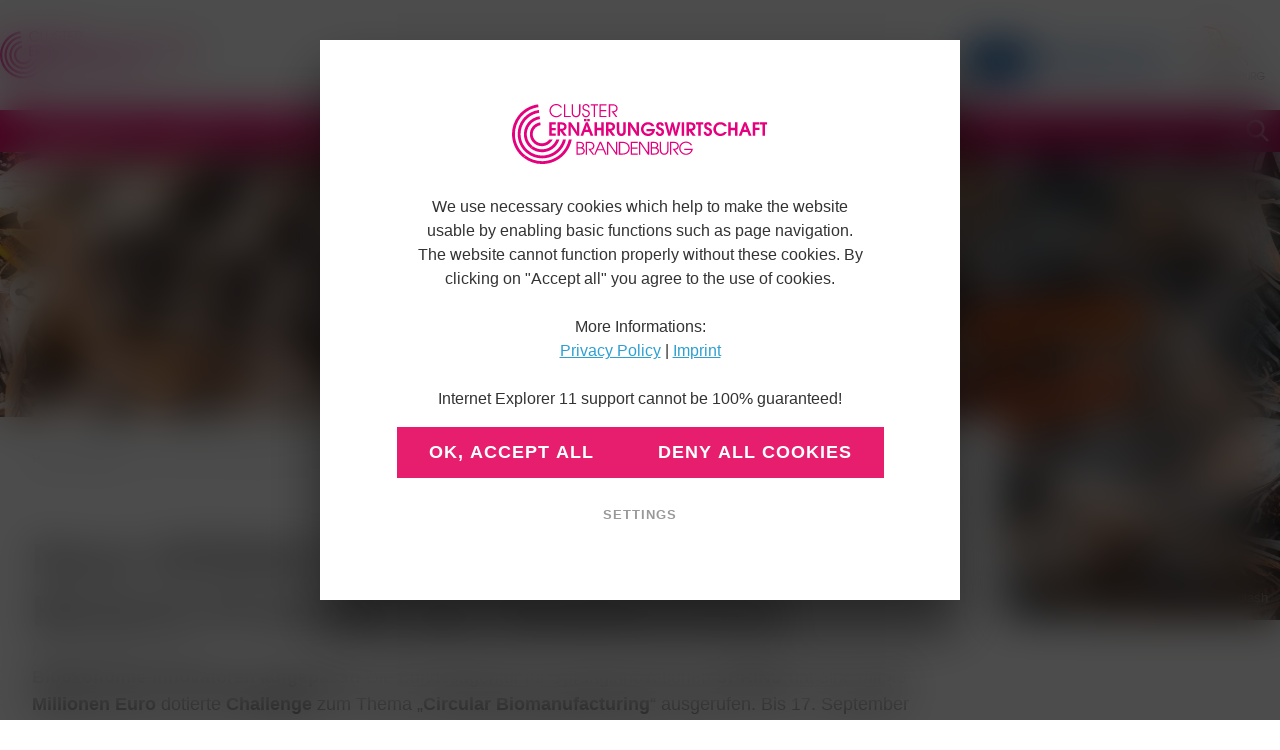

--- FILE ---
content_type: text/html; charset=UTF-8
request_url: https://ernaehrungswirtschaft-brandenburg.de/de/news/neue-sprind-challenge-innovative-biotech-produkte-aus-abfallstroemen
body_size: 9791
content:
<!DOCTYPE html>
<html lang="de" dir="ltr" prefix="og: https://ogp.me/ns#">
  <head>
    <meta charset="utf-8" />
<noscript><style>form.antibot * :not(.antibot-message) { display: none !important; }</style>
</noscript><link rel="canonical" href="https://ernaehrungswirtschaft-brandenburg.de/de/news/neue-sprind-challenge-innovative-biotech-produkte-aus-abfallstroemen" />
<link rel="image_src" href="https://ernaehrungswirtschaft-brandenburg.de/sites/default/files/styles/hero_image_medium/public/2023-07/roberto-sorin-BIEH6cLxws4-unsplash.jpg?h=59f9d53c&amp;itok=baaQQd42" />
<meta name="description" content="Bioökonomie-Innovatoren aufgepasst: Die Bundesagentur für Sprunginnovationen SPRIND hat eine mit 40 Millionen Euro dotierte Challenge zum Thema „Circular Biomanufacturing“ ausgerufen. Bis 17. September bewerben!" />
<meta name="abstract" content="Bioökonomie-Innovatoren aufgepasst: Die Bundesagentur für Sprunginnovationen SPRIND hat eine mit 40 Millionen Euro dotierte Challenge zum Thema „Circular Biomanufacturing“ ausgerufen. Bis 17. September bewerben!" />
<meta property="og:url" content="https://ernaehrungswirtschaft-brandenburg.de/de/news/neue-sprind-challenge-innovative-biotech-produkte-aus-abfallstroemen" />
<meta property="og:title" content="Neue SPRIND Challenge: Innovative Biotech-Produkte aus Abfallströmen" />
<meta property="og:description" content="Bioökonomie-Innovatoren aufgepasst: Die Bundesagentur für Sprunginnovationen SPRIND hat eine mit 40 Millionen Euro dotierte Challenge zum Thema „Circular Biomanufacturing“ ausgerufen. Bis 17. September bewerben!" />
<meta property="og:image" content="https://ernaehrungswirtschaft-brandenburg.de/sites/default/files/styles/hero_image_medium/public/2023-07/roberto-sorin-BIEH6cLxws4-unsplash.jpg?h=59f9d53c&amp;itok=baaQQd42" />
<meta name="twitter:card" content="summary_large_image" />
<meta name="twitter:description" content="Bioökonomie-Innovatoren aufgepasst: Die Bundesagentur für Sprunginnovationen SPRIND hat eine mit 40 Millionen Euro dotierte Challenge zum Thema „Circular Biomanufacturing“ ausgerufen. Bis 17. September bewerben!" />
<meta name="twitter:title" content="Neue SPRIND Challenge: Innovative Biotech-Produkte aus Abfallströmen" />
<meta name="twitter:image" content="https://ernaehrungswirtschaft-brandenburg.de/sites/default/files/styles/hero_image_medium/public/2023-07/roberto-sorin-BIEH6cLxws4-unsplash.jpg?h=59f9d53c&amp;itok=baaQQd42" />
<meta name="Generator" content="Drupal 8 (https://www.drupal.org)" />
<meta name="MobileOptimized" content="width" />
<meta name="HandheldFriendly" content="true" />
<meta name="viewport" content="width=device-width, initial-scale=1, shrink-to-fit=no" />
<meta http-equiv="x-ua-compatible" content="ie=edge" />
<link rel="shortcut icon" href="/themes/custom/ernaehrung_brandenburg/images/favicon-era-32x32.png" type="image/png" />
<link rel="alternate" hreflang="de" href="https://ernaehrungswirtschaft-brandenburg.de/de/news/neue-sprind-challenge-innovative-biotech-produkte-aus-abfallstroemen" />
<link rel="revision" href="https://ernaehrungswirtschaft-brandenburg.de/de/news/neue-sprind-challenge-innovative-biotech-produkte-aus-abfallstroemen" />

    <title>Neue SPRIND Challenge: Innovative Biotech-Produkte aus Abfallströmen
 | Cluster Ernährungswirtschaft Brandenburg</title>
    <link rel="stylesheet" media="all" href="/sites/default/files/css/css_xf4l81wuj0sFOpDUtJzHvbEYdXfvlLYzcwIKB74ERDk.css" />
<link rel="stylesheet" media="all" href="//maxcdn.bootstrapcdn.com/font-awesome/4.5.0/css/font-awesome.min.css" />
<link rel="stylesheet" media="all" href="/sites/default/files/css/css_-DmuFqtFAXVPKDkb11o04DyBDDQeM4WvxQ0hJpE2SCE.css" />
<link rel="stylesheet" media="all" href="/modules/contrib/bootstrap_paragraphs/css/bootstrap-paragraphs-image.min.css?stoa1w" />
<link rel="stylesheet" media="all" href="/sites/default/files/css/css_T2XRR4sF9fBB70ArQF5efGvDy5IAw8MWZ9CEcV1ewvI.css" />
<link rel="stylesheet" media="all" href="/sites/default/files/css/css_oZrO5ydELaFE6cjpkYy2lNOvF5iYkYnXCQOsXmlLMIY.css" />

    
<!--[if lte IE 8]>
<script src="/core/assets/vendor/html5shiv/html5shiv.min.js?v=3.7.3"></script>
<![endif]-->

  </head>
  <body class="layout-no-sidebars page-node-3407 path-node node--type-news">
    <a href="#main-content" class="visually-hidden focusable skip-link">
      Direkt zum Inhalt
    </a>
    
      <div class="dialog-off-canvas-main-canvas" data-off-canvas-main-canvas>
    <div id="page-wrapper">
  <div id="page">
    <header id="header" class="header" role="banner" aria-label="Kopfzeile der Website">
                        <nav class="navbar navbar-light" id="navbar-top">
                        
                      <a href="/de" title="Start" rel="home" class="navbar-brand">
              <img src="/themes/custom/ernaehrung_brandenburg/logo.svg" alt="Start" class="img-fluid d-inline-block align-top" />
            <span class="ml-2 d-none d-md-inline">Cluster Ernährungswirtschaft Brandenburg</span>
    </a>
    <div id="block-wfbbheaderlogosblock-3" class="block block-wfbb-header-logos-block block-wfbb-header-logos">
  
    
      <div class="content">
      <div class="field field--name-field-image-link field--type-entity-reference field--label-hidden field__items">
            <div class="field__item">
        <div>
  
              <div class="field field--name-thumbnail field--type-image field--label-hidden field__item field--item--7656">  <img width="" height="" src="/sites/default/files/2023-05/Logo_EU_Kofinanziert_horiz_DE_cmyk.svg" alt="Logo EU Kofinanziert horiz DE cmyk" />

</div>
      
</div>

      </div>
          <div class="field__item">
        <div>
  
              <div class="field field--name-thumbnail field--type-image field--label-hidden field__item field--item--2148">  <img width="" height="" src="/sites/default/files/2020-04/brandeburg_1.svg" alt="Brandenburg" />

</div>
      
            <div class="field field--name-field-image-link field--type-link field--label-hidden field__item"><a href="https://www.brandenburg.de/de/portal/bb1.c.473964.de" target="_blank" rel="noopener"> </a></div>
      
</div>

      </div>
      </div>

    </div>
  </div>


                                  </nav>
                <nav class="navbar navbar-dark navbar-expand-lg" id="navbar-main">
                      
                          <button class="navbar-toggler navbar-toggler-right" type="button" data-toggle="collapse" data-target="#CollapsingNavbar" aria-controls="CollapsingNavbar" aria-expanded="false" aria-label="Toggle navigation"><span class="navbar-toggler-icon"></span></button>
              <div class="collapse navbar-collapse justify-content-end" id="CollapsingNavbar">
                  <div id="block-wfbbheaderlogosblock-11" class="block block-wfbb-header-logos-block block-wfbb-header-logos">
  
    
      <div class="content">
      <div class="field field--name-field-image-link field--type-entity-reference field--label-hidden field__items">
            <div class="field__item">
        <div>
  
              <div class="field field--name-thumbnail field--type-image field--label-hidden field__item field--item--7656">  <img width="" height="" src="/sites/default/files/2023-05/Logo_EU_Kofinanziert_horiz_DE_cmyk.svg" alt="Logo EU Kofinanziert horiz DE cmyk" />

</div>
      
</div>

      </div>
          <div class="field__item">
        <div>
  
              <div class="field field--name-thumbnail field--type-image field--label-hidden field__item field--item--2148">  <img width="" height="" src="/sites/default/files/2020-04/brandeburg_1.svg" alt="Brandenburg" />

</div>
      
            <div class="field field--name-field-image-link field--type-link field--label-hidden field__item"><a href="https://www.brandenburg.de/de/portal/bb1.c.473964.de" target="_blank" rel="noopener"> </a></div>
      
</div>

      </div>
      </div>

    </div>
  </div>
<nav role="navigation" aria-labelledby="block-domainmenuforernahrungbrandenburgmain-menu" id="block-domainmenuforernahrungbrandenburgmain" class="block block-menu navigation menu--dm4714943-main">
            
  <h2 class="sr-only" id="block-domainmenuforernahrungbrandenburgmain-menu">Domain menu for Ernährung Brandenburg (main)</h2>
  

        
              <ul block="block-domainmenuforernahrungbrandenburgmain" class="clearfix nav navbar-nav">
                    <li class="nav-item">
                <a href="/de" class="nav-link" aria-expanded="false" aria-haspopup="true" data-drupal-link-system-path="&lt;front&gt;">Home</a>
            
      </li>
                <li class="nav-item menu-item--expanded dropdown">
                <a href="/de/service" class="nav-link dropdown-toggle" aria-expanded="false" aria-haspopup="true" data-drupal-link-system-path="node/381">Service</a>
                      <ul class="dropdown-menu">
                    <li class="dropdown-item">
                <a href="/de/service/kooperationsboerse" aria-expanded="false" aria-haspopup="true" data-drupal-link-system-path="node/383">Kooperationsbörse</a>
            
      </li>
                <li class="dropdown-item">
                <a href="/de/service/foerdernews-bb" aria-expanded="false" aria-haspopup="true" data-drupal-link-system-path="node/2281">FörderNews-BB</a>
            
      </li>
        </ul>
  
      </li>
                <li class="nav-item menu-item--expanded dropdown">
                <a href="/de/themen" class="nav-link dropdown-toggle" aria-expanded="false" aria-haspopup="true" data-drupal-link-system-path="node/385">Themen</a>
                      <ul class="dropdown-menu">
                    <li class="dropdown-item">
                <a href="/de/themen/nachhaltige-wertschoepfungssysteme" aria-expanded="false" aria-haspopup="true" data-drupal-link-system-path="node/3087">Nachhaltige Wertschöpfungssysteme</a>
            
      </li>
                <li class="dropdown-item">
                <a href="/de/themen/tierische-lebensmittel-nachhaltig-produziert" aria-expanded="false" aria-haspopup="true" data-drupal-link-system-path="node/3088">Tierische Lebensmittel nachhaltig produziert</a>
            
      </li>
                <li class="dropdown-item">
                <a href="/de/themen/lebensmitteltrends-und-technologien" aria-expanded="false" aria-haspopup="true" data-drupal-link-system-path="node/3089">Lebensmitteltrends und Technologien</a>
            
      </li>
                <li class="dropdown-item">
                <a href="/de/themen/klimaangepasste-produktion-vom-feld-bis-zum-teller" aria-expanded="false" aria-haspopup="true" data-drupal-link-system-path="node/3090">Klimaangepasste Produktion vom Feld bis zum Teller</a>
            
      </li>
                <li class="dropdown-item">
                <a href="/de/themen/biooekonomie-stetig-wachsend-und-restlos-nutzbar" aria-expanded="false" aria-haspopup="true" data-drupal-link-system-path="node/1926">Bioökonomie</a>
            
      </li>
                <li class="dropdown-item">
                <a href="/de/themen/hanf-uralte-kulturpflanze-mit-innovativer-zukunft-brandenburg" aria-expanded="false" aria-haspopup="true" data-drupal-link-system-path="node/2251">Hanf</a>
            
      </li>
                <li class="dropdown-item">
                <a href="/de/themen/fachkraefte-fuer-die-transformation" aria-expanded="false" aria-haspopup="true" data-drupal-link-system-path="node/3092">Fachkräfte für die Transformation</a>
            
      </li>
                <li class="dropdown-item">
                <a href="/de/themen/internationalisierung" aria-expanded="false" aria-haspopup="true" data-drupal-link-system-path="node/3093">Internationalisierung</a>
            
      </li>
                <li class="dropdown-item">
                <a href="https://ernaehrungswirtschaft-brandenburg.de/de/digitalisierung-der-agrar-und-ernaehrungswirtschaft" aria-expanded="false" aria-haspopup="true" target="_blank" rel="noopener">Digitalisierung der Agrar- und Ernährungswirtschaft</a>
            
      </li>
        </ul>
  
      </li>
                <li class="nav-item menu-item--expanded dropdown">
                <a href="/de/partner" class="nav-link dropdown-toggle" aria-expanded="false" aria-haspopup="true" data-drupal-link-system-path="node/411">Partner</a>
                      <ul class="dropdown-menu">
                    <li class="dropdown-item">
                <a href="/de/partner/partner-werden" aria-expanded="false" aria-haspopup="true" data-drupal-link-system-path="node/386">Partner werden</a>
            
      </li>
        </ul>
  
      </li>
                <li class="nav-item">
                <a href="/de/news" class="nav-link" aria-expanded="false" aria-haspopup="true" data-drupal-link-system-path="node/4042">News</a>
            
      </li>
                <li class="nav-item">
                <a href="/de/kalender" class="nav-link" aria-expanded="false" aria-haspopup="true" data-drupal-link-system-path="node/893">Kalender</a>
            
      </li>
                <li class="nav-item menu-item--expanded dropdown">
                <a href="/de/infothek" class="nav-link dropdown-toggle" aria-expanded="false" aria-haspopup="true" data-drupal-link-system-path="node/745">Infothek</a>
                      <ul class="dropdown-menu">
                    <li class="dropdown-item">
                <a href="/de/infothek/masterplan-ernaehrungswirtschaft" aria-expanded="false" aria-haspopup="true" data-drupal-link-system-path="node/2940">Masterplan Ernährungswirtschaft</a>
            
      </li>
                <li class="dropdown-item">
                <a href="/de/infothek/studien-publikationen" aria-expanded="false" aria-haspopup="true" data-drupal-link-system-path="node/742">Studien &amp; Publikationen</a>
            
      </li>
                <li class="dropdown-item">
                <a href="/de/infothek/podcast" aria-expanded="false" aria-haspopup="true" data-drupal-link-system-path="node/1597">Podcast</a>
            
      </li>
                <li class="dropdown-item">
                <a href="/de/infothek/videos" aria-expanded="false" aria-haspopup="true" data-drupal-link-system-path="node/744">Videos</a>
            
      </li>
        </ul>
  
      </li>
                <li class="nav-item menu-item--expanded dropdown">
                <a href="/de/das-cluster" class="nav-link dropdown-toggle" aria-expanded="false" aria-haspopup="true" data-drupal-link-system-path="node/387">Das Cluster</a>
                      <ul class="dropdown-menu">
                    <li class="dropdown-item">
                <a href="/de/das-cluster/wirtschaft" aria-expanded="false" aria-haspopup="true" data-drupal-link-system-path="node/389">Wirtschaft</a>
            
      </li>
                <li class="dropdown-item">
                <a href="/de/das-cluster/wissenschaft" aria-expanded="false" aria-haspopup="true" data-drupal-link-system-path="node/413">Wissenschaft</a>
            
      </li>
                <li class="dropdown-item">
                <a href="/de/das-cluster/verbaende-kammern-und-netzwerke" aria-expanded="false" aria-haspopup="true" data-drupal-link-system-path="node/547">Verbände, Kammern und Netzwerke</a>
            
      </li>
                <li class="dropdown-item">
                <a href="/de/das-cluster/team" aria-expanded="false" aria-haspopup="true" data-drupal-link-system-path="node/741">Team</a>
            
      </li>
        </ul>
  
      </li>
                <li class="nav-item">
                <a href="/de/cluster-stories-aus-brandenburg-1" class="nav-link" aria-expanded="false" aria-haspopup="true" data-drupal-link-system-path="node/2253">Cluster Stories</a>
            
      </li>
        </ul>
  


  </nav>
<div class="language-switcher-language-url block block-language block-language-blocklanguage-interface" id="block-ernaehrung-brandenburg-sprachumschalter" role="navigation">
  
    
      <div class="content">
      


    </div>
  </div>
<div class="views-exposed-form bef-exposed-form block block-views block-views-exposed-filter-blocksearch-search-page search-block-form" data-drupal-selector="views-exposed-form-search-search-page" id="block-hervorgehobenesformularsearchsearch-page-4">
  <div class="content container-inline">
    <label for="search-form-toggle"></label>
    <input id="search-form-toggle" type="checkbox" class="search toggle is-visuallyhidden">
          <div class="content container-inline">
        
<form action="/de/search" method="get" id="views-exposed-form-search-search-page" accept-charset="UTF-8">
  <div class="form-row">
  


  <fieldset class="js-form-item js-form-type-textfield form-type-textfield js-form-item-search form-item-search form-group">
          <label for="edit-search">Zu suchende Schlüsselwörter</label>
                    <input data-drupal-selector="edit-search" type="text" id="edit-search" name="search" value="" size="30" maxlength="128" class="form-text form-control" />

                      </fieldset>
<div data-drupal-selector="edit-actions" class="form-actions js-form-wrapper form-group" id="edit-actions"><button data-drupal-selector="edit-submit-search" type="submit" id="edit-submit-search" value="Suche" class="button js-form-submit form-submit btn btn-primary">Suche</button>
</div>

</div>

</form>

      </div>
      </div>
</div>


                	          </div>
                                          </nav>
          </header>
            <div id="main-wrapper" class="layout-main-wrapper clearfix">
              <div id="main" class="container-fluid">
          
          <div class="row row-offcanvas row-offcanvas-left clearfix">
              <main class="main-content col" id="content" role="main">
                <section class="section">
                  <a id="main-content" tabindex="-1"></a>
                    <div data-drupal-messages-fallback class="hidden"></div><div id="block-shariffteilenbuttons-3" class="block block-shariff block-shariff-block">
  
    
      <div class="content">
      <input type="checkbox" id="shariff-toggle"><label class="toggle" for="shariff-toggle"></label>
<div class="shariff"   data-services="[&quot;linkedin&quot;,&quot;mail&quot;]" data-theme="grey" data-css="complete" data-orientation="horizontal" data-mail-url="mailto:" data-mail-body="Ich habe folgenden interessanten Beitrag gefunden:" data-button-style="icon" data-lang="de">
    
        
</div>

    </div>
  </div>


<article role="article" class="node node--type-news node--promoted node--view-mode-full clearfix">
  <div class="node__content clearfix">
    
<div  class="hero-section">
      
<div  class="image-wrapper">
      
            <div class="field field--name-field-header-image field--type-image field--label-hidden field__item">    <picture>
                  <source srcset="/sites/default/files/styles/hero_image_1440x720_/public/2023-07/roberto-sorin-BIEH6cLxws4-unsplash.jpg?h=59f9d53c&amp;itok=Cb_F-O7w 1x" media="all and (min-width: 75em)" type="image/jpeg"/>
              <source srcset="/sites/default/files/styles/hero_image_1440x720_/public/2023-07/roberto-sorin-BIEH6cLxws4-unsplash.jpg?h=59f9d53c&amp;itok=Cb_F-O7w 1x" media="all and (min-width: 62em) and (max-width: 74.99em)" type="image/jpeg"/>
              <source srcset="/sites/default/files/styles/hero_image_medium/public/2023-07/roberto-sorin-BIEH6cLxws4-unsplash.jpg?h=59f9d53c&amp;itok=baaQQd42 1x" media="all and (min-width: 48em) and (max-width: 61.99em)" type="image/jpeg"/>
              <source srcset="/sites/default/files/styles/hero_image_small/public/2023-07/roberto-sorin-BIEH6cLxws4-unsplash.jpg?h=59f9d53c&amp;itok=7Sy_2j8s 1x" media="all and (min-width: 34em) and (max-width: 47.99em)" type="image/jpeg"/>
                  <img src="/sites/default/files/styles/hero_image_small/public/2023-07/roberto-sorin-BIEH6cLxws4-unsplash.jpg?h=59f9d53c&amp;itok=7Sy_2j8s" alt="Mais auf dem Boden" />

  </picture>

</div>
      
            <div class="field field--name-field-header-image-subtitle field--type-string field--label-hidden field__item">© Roberto Sorin | Unsplash</div>
      
  </div>

<div  class="content">
      
<div  class="content-wrapper">
      

  <nav role="navigation" aria-label="breadcrumb">
    <ol class="breadcrumb">
                  <li class="breadcrumb-item">
          <a href="/de/home-6">Home</a>
        </li>
                        <li class="breadcrumb-item">
          <a href="/de/news">News</a>
        </li>
                        <li class="breadcrumb-item">
          <a href="/de/news/neue-sprind-challenge-innovative-biotech-produkte-aus-abfallstroemen">Neue SPRIND Challenge: Innovative Biotech-Produkte aus Abfallströmen</a>
        </li>
              </ol>
  </nav>

            <div class="field field--name-field-display-title field--type-string field--label-hidden field__item">Neue SPRIND Challenge: Innovative Biotech-Produkte aus Abfallströmen</div>
      
            <div class="field field--name-field-news-date field--type-datetime field--label-hidden field__item"><time datetime="2023-07-05T11:03:25Z" class="datetime">Mi., 05.07.2023 - 13:03</time>
</div>
      
            <div class="clearfix text-formatted field field--name-field-description field--type-text-long field--label-hidden field__item"><p><strong>Bioökonomie-Innovatoren</strong> <strong>aufgepasst: </strong>Die Bundesagentur für Sprunginnovationen<strong> SPRIND</strong> hat eine mit <strong>40 Millionen Euro</strong> dotierte <strong>Challenge </strong>zum Thema „<strong>Circular Biomanufacturing</strong>“ ausgerufen. Bis 17. September bewerben!</p></div>
      
  </div>

  </div>

  </div>

            







<div class="paragraph paragraph--type--_col-uneven-left paragraph--view-mode--default paragraph--id--26347">
  <div class="paragraph__column">
        
<div  class="paragraph--style--33-66">
      
<div  class="paragraph--type--bp-columns-two-uneven__2col-column1">
      
            







<div class="paragraph paragraph--type--more-informations paragraph--view-mode--default paragraph--id--26345">
  <div class="paragraph__column">
        
  <div class="field--label">weitere Informationen</div>
            







<div class="paragraph paragraph--type--more-informations-link paragraph--view-mode--default paragraph--id--26344">
  <div class="paragraph__column">
        
            <div class="field field--name-bp-link field--type-link field--label-hidden field__item"><a href="https://biooekonomie.de/nachrichten/neues-aus-der-biooekonomie/neue-sprind-challenge-innovative-biotech-produkte-aus" target="_blank" rel="noopener">Originalbeitrag auf Bioökonomie.de</a></div>
      
  </div>
</div>

      
  </div>
</div>

      
  </div>

<div  class="paragraph--type--bp-columns-two-uneven__2col-column2">
      
            







<div class="paragraph paragraph--type--bp-simple paragraph--view-mode--default paragraph--id--26346">
  <div class="paragraph__column">
        
            <div class="clearfix text-formatted field field--name-bp-text field--type-text-long field--label-hidden field__item"><p>Biotechnologische Verfahren können eine Schlüsselrolle in der Verwertung lokaler Abfall- und Reststoffströme spielen und damit helfen, die industrielle Produktion in Richtung Kreislaufwirtschaft umzustellen. Trotz enormer wissenschaftlicher und technologischer Fortschritte in den vergangenen Jahren stellt die Skalierung dieser neuen biotechnologischen Verfahren und ihre Integration in bestehende oder neue Produktionsprozesse jedoch häufig eine Herausforderung dar. Vor allem die hohen Prozesskosten setzen solchen Innovationen noch Grenzen.</p></div>
      
  </div>
</div>

      
  </div>

  </div>

  </div>
</div>

                





<div class="paragraph paragraph--type--bp-column-wrapper paragraph--view-mode--default paragraph--id--26349 paragraph--width--wide">
  <div class="paragraph__column">
        
            







<div class="paragraph paragraph--type--bp-simple paragraph--view-mode--default paragraph--id--26348">
  <div class="paragraph__column">
        
            <div class="clearfix text-formatted field field--name-bp-text field--type-text-long field--label-hidden field__item"><p>Hier setzt die Bundesagentur für Sprunginnovationen SPRIND an und hat einen neuen Innovationswettbewerb ausgerufen – die <a href="https://www.sprind.org/de/challenges/biomanufacturing" target="_blank">SPRIND Challenge „Circular Biomanufacturing“</a>. Im Rahmen der dreijährigen Challenge werden bis zu acht Teams finanziert, die <strong>neue biotechnologische Verfahren zur Gewinnung von Rohstoffen aus Abfall- und Reststoffen</strong> und deren integrierte Weiterverarbeitung entwickeln. SPRIND stellt dafür insgesamt 40 Mio. Euro bereit. Damit bietet sich aktuell eine einzigartige Fördermöglichkeit für Innovatoren in der industriellen Bioökonomie und Biotechnologie.</p>

<h3>Neue Wertschöpfungsketten für eine robuste Kreislaufwirtschaft</h3>

<p>„Im Rahmen der SPRIND Challenge Circular Biomanufacturing soll ein End-to-End-Prototyp entwickelt werden, der kontinuierlich verschiedene kohlenstoffhaltige Abfallströme verarbeitet, Mikroben als Nahrung zuführt und die entstehenden Syntheseprodukte unmittelbar zu einem Zwischen- bzw. Endprodukt weiterverarbeitet“, sagt Jano Costard, Challenge Officer bei SPRIND. „Ziel ist es, neue Wertschöpfungsketten basierend auf lokal verfügbaren Sekundär-Rohstoffen zu etablieren. So soll eine komplett geschlossene, nachhaltige, umweltfreundliche und gegenüber Marktschwankungen robuste Kreislaufwirtschaft entstehen.“</p>

<p>Für die Teilnahme an der SPRIND Challenge, die am 1. November 2023 startet, können sich interessierte Teams bis <strong>17. September 2023 </strong>bewerben. Die Auswahl wird von einer Expertenjury getroffen. Die Förderung erstreckt sich über drei Jahre. Jeweils nach dem ersten und zweiten Jahr bewertet eine Jury den Entwicklungsfortschritt und entscheidet, welche Teams weiter gefördert werden.</p></div>
      
  </div>
</div>

      
  </div>
</div>

                







<div class="paragraph paragraph--type--_col-uneven-left paragraph--view-mode--default paragraph--id--26356">
  <div class="paragraph__column">
        
<div  class="paragraph--style--33-66">
      
<div  class="paragraph--type--bp-columns-two-uneven__2col-column1">
      
            








<div class="paragraph paragraph--type--bp-image paragraph--view-mode--default paragraph--id--26354">
  <div class="paragraph__column">
              
            <div class="field field--name-field-bp-image-field field--type-entity-reference field--label-hidden field__item"><div>
  
  
<div  class="image-wrapper">
        
            <div class="field field--name-field-media-image field--type-image field--label-hidden field__item">
          <img src="/sites/default/files/2023-07/thisisengineering-raeng-qb6xk8HaJs8-unsplash.jpg" width="5228" height="7838" alt="Laborarbeit" />


      </div>
      
    
            <div class="field field--name-field-copyright field--type-string field--label-hidden field__item">© ThisisEngineering RAEng | Unsplash</div>
      
  </div>
<div class="image-title"></div>

</div>
</div>
      
      </div>
</div>

      
  </div>

<div  class="paragraph--type--bp-columns-two-uneven__2col-column2">
      
            







<div class="paragraph paragraph--type--bp-simple paragraph--view-mode--default paragraph--id--26355">
  <div class="paragraph__column">
        
            <div class="clearfix text-formatted field field--name-bp-text field--type-text-long field--label-hidden field__item"><h3>Die neue SPRIND-Challenge auf einen Blick</h3>

<p>Die SPRIND-Challenge „Circular Biomanufacturing“ sucht Lösungsansätze für folgende Herausforderungen:</p>

<ul>
	<li>Ein End-to-End-Prototyp muss demonstrieren, wie kohlenstoffhaltige Abfallströme aufgearbeitet und den Mikroben als Nahrung zugeführt werden können.</li>
	<li>Das gesamte Bioproduktionsverfahren soll nicht das Bakterium<em> E. coli </em>oder die Bäckerhefe<em> Saccharomyces cerevisiae </em>verwenden.</li>
	<li>Im Zuge der Challenge soll eine kontinuierliche Produktion über einen Zeitraum von mindestens 180 Tagen unter Beweis gestellt werden.</li>
	<li>Am Ende des Prozesses sollen mindestens drei unterschiedliche Produkte mit einem modernen Fertigungsverfahren, zum Beispiel über additive Fertigung, produziert werden.</li>
</ul>

<h3>Zeitplan</h3>

<p>Bewerbungsfrist ist der<strong> 17. September 2023</strong><br />
Start des Innovationswettbewerbs<strong> 1. November 2023</strong></p></div>
      
  </div>
</div>

      
  </div>

  </div>

  </div>
</div>

                







<div class="paragraph paragraph--type--_col-uneven-left paragraph--view-mode--default paragraph--id--26361">
  <div class="paragraph__column">
        
<div  class="paragraph--style--33-66">
      
<div  class="paragraph--type--bp-columns-two-uneven__2col-column1">
      
            







<div class="paragraph paragraph--type--more-informations paragraph--view-mode--default paragraph--id--26359">
  <div class="paragraph__column">
        
  <div class="field--label">weitere Informationen</div>
            







<div class="paragraph paragraph--type--more-informations-link paragraph--view-mode--default paragraph--id--26358">
  <div class="paragraph__column">
        
            <div class="field field--name-bp-link field--type-link field--label-hidden field__item"><a href="https://www.sprind.org/de/challenges/biomanufacturing/" target="_blank" rel="noopener">Informationen zur Challenge auf SPRIND.org</a></div>
      
  </div>
</div>

      
  </div>
</div>

                







<div class="paragraph paragraph--type--bp-simple paragraph--view-mode--default paragraph--id--26362">
  <div class="paragraph__column">
        
            <div class="clearfix text-formatted field field--name-bp-text field--type-text-long field--label-hidden field__item"><p> </p>

<p>Die SPRIND Challenges als Innovationswettbewerb-Format versammeln visionäre Teams, die an radikal neuen Lösungen zur Bewältigung der großen Herausforderungen unserer Zeit arbeiten. Bisher wurden fünf Challenges ausgerufen, darunter auch die <a data-entity-substitution="canonical" data-entity-type="node" data-entity-uuid="a9adbc21-d625-452a-849c-894ec414bac6" href="https://biooekonomie.de/nachrichten/neues-aus-der-biooekonomie/co2-verwerten-millionenfoerderung-fuer-drei-teams">Challenge Carbon-to-value, in der auch Bioökonomie-Innovatoren beteiligt</a> sind.</p></div>
      
  </div>
</div>

      
  </div>

<div  class="paragraph--type--bp-columns-two-uneven__2col-column2">
      
            








<div class="paragraph paragraph--type--bp-image paragraph--view-mode--default paragraph--id--26360">
  <div class="paragraph__column">
              
            <div class="field field--name-field-bp-image-field field--type-entity-reference field--label-hidden field__item"><div>
  
  
<div  class="image-wrapper">
        
            <div class="field field--name-field-media-image field--type-image field--label-hidden field__item">
          <img src="/sites/default/files/2023-07/louis-reed-JeInkKlI2Po-unsplash_0.jpg" width="5184" height="3456" alt="Laborarbeit" />


      </div>
      
    
            <div class="field field--name-field-copyright field--type-string field--label-hidden field__item">© Louis Reed | Unsplash</div>
      
  </div>
<div class="image-title"></div>

</div>
</div>
      
      </div>
</div>

      
  </div>

  </div>

  </div>
</div>

                





<div class="paragraph paragraph--type--bp-column-wrapper paragraph--view-mode--default paragraph--id--26353 paragraph--width--wide">
  <div class="paragraph__column">
        
            







<div class="paragraph paragraph--type--bp-simple paragraph--view-mode--default paragraph--id--26352">
  <div class="paragraph__column">
        
            <div class="clearfix text-formatted field field--name-bp-text field--type-text-long field--label-hidden field__item"><p>Die <a href="https://www.sprind.org/de/" target="_blank">Bundesagentur für Sprunginnovationen SPRIND </a>wurde 2019 gegründet. Alleinige Gesellschafterin ist die Bundesrepublik Deutschland, vertreten durch das Bundesministerium für Bildung und Forschung (BMBF) und das Bundesministerium für Wirtschaft und Klimaschutz (BMWK). Mit SPRIND will die Bundesregierung eine Lücke in der deutschen Innovationslandschaft schließen und Innovationen in Deutschland und Europa halten. Neben der finanziellen Förderung unterstützt SPRIND die Teams auch durch ein intensives Coaching sowie Kontakten zu privatwirtschaftlichen Investorinnen und Investoren, damit die Anschlussfinanzierung sichergestellt ist.</p></div>
      
  </div>
</div>

      
  </div>
</div>

      
  </div>
</article>


                </section>
              </main>
                                  </div>
        </div>
          </div>
          <div class="featured-bottom">
        <aside class="container-fluid clearfix" role="complementary">
            <section class="row region region-featured-bottom-first">
    <div id="block-wfbblogoclaimblock-7" class="block block-wfbb-logo-claim-block block-wfbb-logo-claim">
  
    
      <div class="content">
      <div id="block-logoclaim" class="block block-fixed-block-content block-fixed-block-contentlogo-claim">
  <div class="content">
          <div>
  
              <div class="field field--name-thumbnail field--type-image field--label-hidden field__item field--item--2043">  <img width="" height="" src="/sites/default/files/2020-03/Logo_Cluster_Food.svg" alt="Logo Claim Food" />

</div>
      
            <div class="field field--name-field-image-link field--type-link field--label-hidden field__item"><a href="/de" target="_blank"> </a></div>
      
</div>

      </div>
</div>

    </div>
  </div>

  </section>

          
          
        </aside>
      </div>
        <footer class="site-footer">
              <div class="container-fluid">
                      <div class="site-footer__top clearfix">
                <section class="row region region-footer-first">
    <nav role="navigation" aria-labelledby="block-domainmenuforernahrungbrandenburgfooter-menu" id="block-domainmenuforernahrungbrandenburgfooter" class="block block-menu navigation menu--dm4714943-footer">
            
  <h2 class="sr-only" id="block-domainmenuforernahrungbrandenburgfooter-menu">Domain menu for Ernährung Brandenburg (footer)</h2>
  

        
              <ul block="block-domainmenuforernahrungbrandenburgfooter" class="clearfix nav">
                    <li class="nav-item">
                <a href="/de" class="nav-link nav-link--de" data-drupal-link-system-path="&lt;front&gt;">Home</a>
              </li>
                <li class="nav-item">
                <a href="/de/service" class="nav-link nav-link--de-service" data-drupal-link-system-path="node/381">Service</a>
              </li>
                <li class="nav-item">
                <a href="/de/themen" class="nav-link nav-link--de-themen" data-drupal-link-system-path="node/385">Themen</a>
              </li>
                <li class="nav-item">
                <a href="/de/partner" class="nav-link nav-link--de-partner" data-drupal-link-system-path="node/411">Partner</a>
              </li>
                <li class="nav-item">
                <a href="/de/infothek" class="nav-link nav-link--de-infothek" data-drupal-link-system-path="node/745">Infothek</a>
              </li>
                <li class="nav-item">
                <a href="/de/das-cluster" class="nav-link nav-link--de-das-cluster" data-drupal-link-system-path="node/387">Das Cluster</a>
              </li>
        </ul>
  


  </nav>
<div id="block-socialmedialinks" class="block-social-media-links block block-social-media-links-block">
  
    
      <div class="content">
      

<ul class="social-media-links--platforms platforms inline horizontal">
      <li>
      <a class="social-media-link-icon--twitter" href="https://www.twitter.com/ClusterErWi"  target="_blank" >
        <span class='fab fa-twitter fa-2x'></span>
      </a>

          </li>
      <li>
      <a class="social-media-link-icon--linkedin" href="https://www.linkedin.com/company/wfbb/"  target="_blank" >
        <span class='fab fa-linkedin fa-2x'></span>
      </a>

          </li>
      <li>
      <a class="social-media-link-icon--youtube" href="https://www.youtube.com/channel/UCcRmghRKg9fTyvJR23FGeVw"  target="_blank" >
        <span class='fab fa-youtube fa-2x'></span>
      </a>

          </li>
  </ul>

    </div>
  </div>
<div id="block-wfbbfooterlogoblock-3" class="block block-wfbb-footer-logo-block block-wfbb-footer-logo">
  
    
      <div class="content">
      <div id="block-logofooter" class="block block-fixed-block-content block-fixed-block-contentlogo-footer">
  <div class="content">
          <div>
  
              <div class="field field--name-thumbnail field--type-image field--label-hidden field__item field--item--2021">  <img width="" height="" src="/sites/default/files/2020-03/Logo_WFBB_DE.svg" alt="Logo WFBB" />

</div>
      
</div>

      </div>
</div>

    </div>
  </div>

  </section>

                <section class="row region region-footer-second">
    <div id="block-copyrighttext-3" class="block block-block-content block-block-contentb81b7791-3b28-41e9-9c20-2848bb257cd0">
  
    
      <div class="content">
      <div class="clearfix text-formatted field field--name-body field--type-text-with-summary field--label-hidden field__item">
                <p>© 2025 Wirtschaftsförderung Land Brandenburg GmbH</p>

      </div>
    </div>
  </div>
<nav role="navigation" aria-labelledby="block-domainmenuforernahrungbrandenburgfootmeta-menu" id="block-domainmenuforernahrungbrandenburgfootmeta" class="block block-menu navigation menu--dm4714943-footmeta">
            
  <h2 class="sr-only" id="block-domainmenuforernahrungbrandenburgfootmeta-menu">Domain menu for Ernährung Brandenburg (footmeta)</h2>
  

        
              <ul block="block-domainmenuforernahrungbrandenburgfootmeta" class="clearfix nav">
                    <li class="nav-item">
                <a href="/de/impressum" class="nav-link nav-link--de-impressum" data-drupal-link-system-path="node/271">Impressum</a>
              </li>
                <li class="nav-item">
                <a href="/de/datenschutz" class="nav-link nav-link--de-datenschutz" data-drupal-link-system-path="node/284">Datenschutz</a>
              </li>
        </ul>
  


  </nav>

  </section>

              
              
            </div>
                                <div class="site-footer__bottom">
                <section class="row region region-footer-fifth">
    <div id="block-wfbbvideomodalblock-3" class="block block-wfbb-video-modal-block">
  
    
      <div class="content">
        <!-- Modal -->
  <div class="modal fade" id="videoModal" tabindex="-1" role="dialog" aria-labelledby="videoModalLabel" aria-hidden="true">
    <div class="modal-dialog" role="document">
      <div class="modal-content">
        <div class="modal-body">
          <button type="button" class="close" data-dismiss="modal" aria-label="Close">
            <span aria-hidden="true">&times;</span>
          </button>        
          <iframe id="modalIframe" frameborder="0" allowtransparency="" width="100%" height="100%" class="media-oembed-content" title=""></iframe>
        </div>
      </div>
    </div>
  </div>
    </div>
  </div>

  </section>

            </div>
                  </div>
          </footer>
  </div>
</div>

  </div>

    
    <script type="application/json" data-drupal-selector="drupal-settings-json">{"path":{"baseUrl":"\/","scriptPath":null,"pathPrefix":"de\/","currentPath":"node\/3407","currentPathIsAdmin":false,"isFront":false,"currentLanguage":"de"},"pluralDelimiter":"\u0003","suppressDeprecationErrors":true,"ajaxPageState":{"libraries":"better_exposed_filters\/general,bootstrap_barrio\/breadcrumb,bootstrap_barrio\/form,bootstrap_barrio\/global-styling,bootstrap_barrio\/links,bootstrap_barrio\/node,bootstrap_paragraphs\/bootstrap-paragraphs,bootstrap_paragraphs\/bp-image,core\/drupal.autocomplete,core\/html5shiv,core\/picturefill,digital_bb\/global-styling,ernaehrung_brandenburg\/global-styling,paragraphs\/drupal.paragraphs.unpublished,search_autocomplete\/theme.minimal.css,shariff\/shariff,social_media_links\/fontawesome.component,social_media_links\/social_media_links.theme,system\/base,wfbb_newsletter_modal_block\/wfbb_newsletter_modal_block,wfbb_shariff_extension\/wfbb-shariff-extension","theme":"ernaehrung_brandenburg","theme_token":"VfpSl6XrmoG-jYViysPNtppombOddfDPIVu3h9nvxMg"},"ajaxTrustedUrl":{"\/de\/search":true},"search_autocomplete":{"autocompletion_searchform":{"source":"\/de\/callback\/nodes","selector":"#edit-search","minChars":3,"maxSuggestions":10,"autoSubmit":true,"autoRedirect":true,"theme":"minimal","filters":["title"],"noResult":{"group":{"group_id":"no_results"},"label":"No results found for [search-phrase]. Click to perform full search.","value":"[search-phrase]","link":""},"moreResults":{"group":{"group_id":"more_results"},"label":"View all results for [search-phrase].","value":"[search-phrase]","link":""}}},"field_group":{"html_element":{"mode":"landingpage","context":"view","settings":{"id":"","classes":"name-group","element":"div","show_label":true,"label_element":"h4","attributes":"","effect":"none","speed":"fast"}}},"user":{"uid":0,"permissionsHash":"e329e8d970899c213527260e373dad744e4bc7c5a54516eda12c569e80003625"}}</script>
<script src="/core/assets/vendor/jquery/jquery.min.js?v=3.5.1"></script>
<script src="/core/assets/vendor/jquery-once/jquery.once.min.js?v=2.2.3"></script>
<script src="/core/misc/drupalSettingsLoader.js?v=8.9.20"></script>
<script src="/sites/default/files/languages/de_sCduIqI7gWZaLbqCCfHLWOAJJJmu9DN5vWPriK0uhrw.js?stoa1w"></script>
<script src="/core/misc/drupal.js?v=8.9.20"></script>
<script src="/core/misc/drupal.init.js?v=8.9.20"></script>
<script src="/core/assets/vendor/jquery.ui/ui/data-min.js?v=1.12.1"></script>
<script src="/core/assets/vendor/jquery.ui/ui/disable-selection-min.js?v=1.12.1"></script>
<script src="/core/assets/vendor/jquery.ui/ui/form-min.js?v=1.12.1"></script>
<script src="/core/assets/vendor/jquery.ui/ui/labels-min.js?v=1.12.1"></script>
<script src="/core/assets/vendor/jquery.ui/ui/jquery-1-7-min.js?v=1.12.1"></script>
<script src="/core/assets/vendor/jquery.ui/ui/scroll-parent-min.js?v=1.12.1"></script>
<script src="/core/assets/vendor/jquery.ui/ui/tabbable-min.js?v=1.12.1"></script>
<script src="/core/assets/vendor/jquery.ui/ui/unique-id-min.js?v=1.12.1"></script>
<script src="/core/assets/vendor/jquery.ui/ui/version-min.js?v=1.12.1"></script>
<script src="/core/assets/vendor/jquery.ui/ui/escape-selector-min.js?v=1.12.1"></script>
<script src="/core/assets/vendor/jquery.ui/ui/focusable-min.js?v=1.12.1"></script>
<script src="/core/assets/vendor/jquery.ui/ui/ie-min.js?v=1.12.1"></script>
<script src="/core/assets/vendor/jquery.ui/ui/keycode-min.js?v=1.12.1"></script>
<script src="/core/assets/vendor/jquery.ui/ui/plugin-min.js?v=1.12.1"></script>
<script src="/core/assets/vendor/jquery.ui/ui/safe-active-element-min.js?v=1.12.1"></script>
<script src="/core/assets/vendor/jquery.ui/ui/safe-blur-min.js?v=1.12.1"></script>
<script src="/core/assets/vendor/jquery.ui/ui/widget-min.js?v=1.12.1"></script>
<script src="/core/assets/vendor/picturefill/picturefill.min.js?v=3.0.3"></script>
<script src="/core/misc/progress.js?v=8.9.20"></script>
<script src="/core/modules/responsive_image/js/responsive_image.ajax.js?v=8.9.20"></script>
<script src="/core/misc/ajax.js?v=8.9.20"></script>
<script src="/core/assets/vendor/jquery.ui/ui/position-min.js?v=1.12.1"></script>
<script src="/core/assets/vendor/jquery.ui/ui/widgets/menu-min.js?v=1.12.1"></script>
<script src="/core/assets/vendor/jquery.ui/ui/widgets/autocomplete-min.js?v=1.12.1"></script>
<script src="/themes/custom/digital_bb/js/jquery.autocomplete.js?v=8.9.20"></script>
<script src="/themes/custom/digital_bb/js/popper.min.js?v=8.9.20"></script>
<script src="/themes/custom/digital_bb/js/bootstrap.min.js?v=8.9.20"></script>
<script src="/themes/custom/digital_bb/js/global.js?v=8.9.20"></script>
<script src="/themes/custom/digital_bb/js/custom.js?v=8.9.20"></script>
<script src="/themes/custom/digital_bb/js/carousel.js?v=8.9.20"></script>
<script src="/themes/custom/digital_bb/js/lightbox.js?v=8.9.20"></script>
<script src="/themes/custom/digital_bb/js/search.js?v=8.9.20"></script>
<script src="/themes/custom/digital_bb/js/anchorlink.js?v=8.9.20"></script>
<script src="/libraries/tarteaucitron/tarteaucitron.js?v=8.9.20"></script>
<script src="/themes/custom/digital_bb/js/settings-tarteaucitron.js?v=8.9.20"></script>
<script src="/themes/custom/ernaehrung_brandenburg/../digital_bb/js/popper.min.js?v=8.9.20"></script>
<script src="/themes/custom/ernaehrung_brandenburg/../digital_bb/js/bootstrap.min.js?v=8.9.20"></script>
<script src="/themes/custom/ernaehrung_brandenburg/../digital_bb/js/lightbox.js?v=8.9.20"></script>
<script src="/modules/custom/wfbb_newsletter_modal_block/js/wfbb_newsletter_modal_block.js?stoa1w"></script>
<script src="/libraries/shariff/shariff.complete.js?v=8.9.20"></script>
<script src="/modules/custom/wfbb_shariff_extension/js/wfbb_shariff_extension.js?stoa1w"></script>
<script src="/core/assets/vendor/matchMedia/matchMedia.min.js?v=0.2.0"></script>
<script src="/modules/contrib/better_exposed_filters/js/better_exposed_filters.js?v=4.x"></script>
<script src="/libraries/masonry/masonry.pkgd.min.js?v="></script>
<script src="/libraries/imagesloaded/imagesloaded.pkgd.min.js?v="></script>

  </body>
</html>


--- FILE ---
content_type: text/css
request_url: https://ernaehrungswirtschaft-brandenburg.de/sites/default/files/css/css_oZrO5ydELaFE6cjpkYy2lNOvF5iYkYnXCQOsXmlLMIY.css
body_size: 74626
content:
.node__content{font-size:1.071em;margin-top:10px;}.node--view-mode-teaser{border-bottom:1px solid #d3d7d9;margin-bottom:30px;padding-bottom:15px;}.node--view-mode-teaser h2{margin-top:0;padding-top:0.5em;}.node--view-mode-teaser h2 a{color:#181818;}.node--view-mode-teaser.node--sticky{background:#f9f9f9;background:rgba(0,0,0,0.024);border:1px solid #d3d7d9;padding:0 15px 15px;}.node--view-mode-teaser .node__content{clear:none;font-size:1em;line-height:1.6;}.node__meta{font-size:0.857em;color:#68696b;margin-bottom:-5px;}.node__meta .field--name-field-user-picture img{float:left;margin:1px 20px 0 0;}[dir="rtl"] .node__meta .field--name-field-user-picture img{float:right;margin-left:20px;margin-right:0;}.node__links{text-align:right;font-size:0.93em;}[dir="rtl"] .node__links{text-align:left;}.node--unpublished{padding:20px 15px 0;}.node--unpublished .comment-text .comment-arrow{border-left:1px solid #fff4f4;border-right:1px solid #fff4f4;}
:root{--color-red:#C81423;--color-red-light:#E63C2D;--color-red-dark:#730F23;--color-blue:#1464A0;--color-blue-light:#2DA0D2;--color-blue-dark:#053C69;--color-grey:#999999;--color-grey-light:#EBEBEB;--color-grey-dark:#333333;--border-radius:0.375rem;--border-radius-extendet:1rem;--color-primary:#fff;--color-text:var(--color-gray);--color-primary-dark:#000;}.modal-open{overflow:hidden;height:100%;}#contentWrapper{display:unset;}#tarteaucitronRoot article,#tarteaucitronRoot aside,#tarteaucitronRoot details,#tarteaucitronRoot figcaption,#tarteaucitronRoot figure,#tarteaucitronRoot footer,#tarteaucitronRoot header,#tarteaucitronRoot hgroup,#tarteaucitronRoot menu,#tarteaucitronRoot nav,#tarteaucitronRoot section{display:block;}#tarteaucitronRoot ol,#tarteaucitronRoot ul{list-style:none;}#tarteaucitronRoot blockquote,#tarteaucitronRoot q{quotes:none;}#tarteaucitronRoot blockquote:before,#tarteaucitronRoot blockquote:after,#tarteaucitronRoot q:before,#tarteaucitronRoot q:after{content:'';content:none;}#tarteaucitronRoot table{border-collapse:collapse;border-spacing:0;}#tarteaucitronRoot a:focus,#tarteaucitronRoot button:focus{}#tarteaucitronServices::-webkit-scrollbar{width:5px;background:var(--color-grey-light);}#tarteaucitronServices::-webkit-scrollbar-track{-webkit-box-shadow:inset 0 0 0 rgba(0,0,0,0);}#tarteaucitronServices::-webkit-scrollbar-thumb{background-color:var(--color-grey-dark);outline:0px solid slategrey;}div#tarteaucitronServices{box-shadow:0 20px 40px rgba(0,0,0,.5);height:auto !important;max-height:90vh;}@media screen and (max-width:479px){#tarteaucitron .tarteaucitronLine .tarteaucitronName{width:90% !important;}#tarteaucitron .tarteaucitronLine .tarteaucitronAsk{float:left !important;margin:10px 15px 5px;}}@media screen and (max-width:767px){#tarteaucitronAlertSmall #tarteaucitronCookiesListContainer,#tarteaucitron{background:#fff;border:0 !important;bottom:0 !important;height:100% !important;left:0 !important;margin:0 !important;max-height:100% !important;max-width:100% !important;top:0 !important;width:100% !important;}#tarteaucitron .tarteaucitronBorder{border:0 !important;}#tarteaucitronAlertSmall #tarteaucitronCookiesListContainer #tarteaucitronCookiesList{border:0 !important;}#tarteaucitron #tarteaucitronServices .tarteaucitronTitle{text-align:left !important;}.tarteaucitronName .tarteaucitronH2{max-width:80%;}#tarteaucitron #tarteaucitronServices .tarteaucitronLine .tarteaucitronAsk{text-align:center !important;}#tarteaucitron #tarteaucitronServices .tarteaucitronLine .tarteaucitronAsk button{margin-bottom:5px;}}@media screen and (min-width:768px) and (max-width:991px){#tarteaucitron{border:0 !important;left:0 !important;margin:0 5% !important;max-height:80% !important;width:90% !important;}}#tarteaucitron *{zoom:1;}#tarteaucitronRoot div#tarteaucitron{background:#fff;left:0;right:0;margin:auto;font-size:.75rem;}#tarteaucitronRoot button#tarteaucitronBack{background:#eee;}#tarteaucitron .clear{clear:both;}#tarteaucitronAlertBig strong,#tarteaucitronAlertSmall strong,#tarteaucitronAlertBig a,#tarteaucitronAlertSmall a{color:var(--color-blue-light);text-decoration:underline;}#tarteaucitron ul{padding:0;margin:0;}#tarteaucitron .tarteaucitronH1,#tarteaucitron .tarteaucitronH2,#tarteaucitron .tarteaucitronH3,#tarteaucitron .tarteaucitronH4,#tarteaucitron .tarteaucitronH5,#tarteaucitron .tarteaucitronH6{display:block;}.cookie-list{list-style:none;padding:0;margin:0;}#tarteaucitronRoot{left:0;position:absolute;right:0;top:0;width:100%;}#tarteaucitronRoot .tarteaucitronH1{font-size:2em;font-weight:700;color:#fff;margin:0 0 .5rem;}#tarteaucitronCookiesNumberBis.tarteaucitronH2{margin-left:0;}#tarteaucitronBack{background:#fff;display:none;height:100%;left:0;opacity:0.7;position:fixed;top:0;width:100%;z-index:2147483646;}#tarteaucitron{display:none;left:50%;margin:0 auto 0 -430px;padding:0;position:fixed;top:6%;width:50%;overflow:hidden;z-index:2147483647;}#tarteaucitron ul li ul li{padding:inherit;}#tarteaucitron ul li ul li::marker{content:'';}#tarteaucitron .tarteaucitronBorder{background:#fff;border-top:0;height:auto;overflow:auto;padding-top:1rem;padding-bottom:4rem;}#tarteaucitronAlertSmall #tarteaucitronCookiesListContainer #tarteaucitronClosePanelCookie,#tarteaucitron #tarteaucitronClosePanel{background:#333333;color:#fff;cursor:pointer;font-size:12px;font-weight:700;text-decoration:none;padding:4px 0;position:absolute;right:0;text-align:center;width:70px;}#tarteaucitron #tarteaucitronDisclaimer{color:#555;font-size:12px;margin:15px auto 0;width:80%;}a.tarteaucitronSelfLink{text-align:center !important;display:block;padding:7px !important;}#tarteaucitron #tarteaucitronServices .tarteaucitronHidden{display:none;position:relative;}#tarteaucitronCookiesList .tarteaucitronH3.tarteaucitronTitle{width:100%;box-sizing:border-box;}#tarteaucitronAlertSmall #tarteaucitronCookiesListContainer #tarteaucitronCookiesList .tarteaucitronTitle,#tarteaucitron #tarteaucitronServices .tarteaucitronTitle button,#tarteaucitron #tarteaucitronServices .tarteaucitronDetails{color:#fff;display:inline-block;margin:20px 0px 0px;padding:5px 20px;text-align:left;width:auto;background:#333;}#tarteaucitron #tarteaucitronServices .tarteaucitronMainLine .tarteaucitronName a,#tarteaucitron #tarteaucitronServices .tarteaucitronTitle a{color:#fff;font-weight:500;}#tarteaucitron #tarteaucitronServices .tarteaucitronMainLine .tarteaucitronName a:hover,#tarteaucitron #tarteaucitronServices .tarteaucitronTitle a:hover{text-decoration:none !important;}#tarteaucitron #tarteaucitronServices .tarteaucitronMainLine .tarteaucitronName a{font-size:22px;}#tarteaucitron #tarteaucitronServices .tarteaucitronTitle a{font-size:14px;}#tarteaucitronAlertSmall #tarteaucitronCookiesListContainer #tarteaucitronCookiesList .tarteaucitronTitle{padding:5px 10px;margin:0;}#tarteaucitron #tarteaucitronInfo a{color:#fff;text-decoration:underline;}#tarteaucitron #tarteaucitronServices .tarteaucitronLine.tarteaucitronIsAllowed{border-color:#1B870B;}#tarteaucitron #tarteaucitronServices .tarteaucitronLine.tarteaucitronIsDenied{border-color:#9C1A1A;}#tarteaucitron #tarteaucitronServices .tarteaucitronMainLine{background:var(--color-primary);margin-bottom:0;position:relative;color:#fff;padding:2rem;}#tarteaucitron #tarteaucitronServices .tarteaucitronMainLine .tarteaucitronName{margin-left:15px;margin-top:2px;}#tarteaucitron #tarteaucitronServices .tarteaucitronMainLine .tarteaucitronName button{color:#fff;}#tarteaucitron #tarteaucitronServices .tarteaucitronMainLine .tarteaucitronAsk{margin-top:1rem;margin-right:0 !important;}#tarteaucitron #tarteaucitronServices .tarteaucitronLine .tarteaucitronName{display:inline-block;float:left;text-align:left;width:50%;}#tarteaucitron #tarteaucitronServices .tarteaucitronLine .tarteaucitronName a:hover{text-decoration:underline;}#tarteaucitron #tarteaucitronServices .tarteaucitronLine .tarteaucitronAsk{display:inline-block;float:right;text-align:right;}#tarteaucitron #tarteaucitronServices .tarteaucitronLine .tarteaucitronAsk .tarteaucitronAllow,#tarteaucitron #tarteaucitronServices .tarteaucitronLine .tarteaucitronAsk .tarteaucitronDeny,.tac_activate .tarteaucitronAllow{border:1px solid var(--color-grey-light);font-weight:400;line-height:2rem;padding:0 .75rem;position:relative;outline:none !important;z-index:1;overflow:hidden;transition:all ease-in-out .3s;background:transparent;border-radius:0px;}#tarteaucitron #tarteaucitronServices .tarteaucitronLine .tarteaucitronName .tarteaucitronListCookies{color:#333;}#tarteaucitron .tarteaucitronH3{font-size:1.5em;font-weight:700;}#tarteaucitron #tarteaucitronMainLineOffset .tarteaucitronName{width:auto !important;margin-left:0 !important;font-size:14px;}.tarteaucitronAlertBigTop{top:0;}.tarteaucitronAlertBigBottom{bottom:0;}#tarteaucitronRoot #tarteaucitronAlertBig{background:#333;color:#fff;display:none;font-size:15px !important;left:0;position:fixed;box-sizing:content-box;z-index:2147483645;text-align:center;padding:10px;margin:auto;width:100%;}#tarteaucitronAlertBig #tarteaucitronPrivacyUrl,#tarteaucitronAlertBig #tarteaucitronPrivacyUrlDialog,#tarteaucitronAlertBig #tarteaucitronDisclaimerAlert,#tarteaucitronAlertBig #tarteaucitronDisclaimerAlert strong{color:var(--color-text);}#tarteaucitronAlertBig #tarteaucitronDisclaimerAlert strong{font-weight:700;}#tarteaucitronAlertBig #tarteaucitronPrivacyUrl,#tarteaucitronAlertBig #tarteaucitronPrivacyUrlDialog{cursor:pointer;}#tarteaucitronAlertBig #tarteaucitronCloseAlert,#tarteaucitronAlertBig #tarteaucitronPersonalize,#tarteaucitron #tarteaucitronPrivacyUrl,#tarteaucitron #tarteaucitronPrivacyUrlDialog{cursor:pointer;display:inline-block;font-size:16px;padding:5px 10px;text-decoration:none;margin-left:7px;}#tarteaucitronAlertBig #tarteaucitronCloseAlert,#tarteaucitron #tarteaucitronPrivacyUrl,#tarteaucitron #tarteaucitronPrivacyUrlDialog{font-size:13px;margin-bottom:3px;margin-left:7px;padding:4px 10px;}#tarteaucitronPercentage{background:#0A0 !important;box-shadow:0 0 2px #fff,0 1px 2px #555;height:5px;left:0;position:fixed;width:0;z-index:2147483644;}.tarteaucitronAlertSmallTop,.tarteaucitronAlertSmallBottom{bottom:0;}#tarteaucitronAlertSmall{background:#333;display:none;padding:0;position:fixed;right:0;text-align:center;width:auto;z-index:2147483646;}#tarteaucitronAlertSmall #tarteaucitronManager{color:#fff;cursor:pointer;display:inline-block;font-size:11px !important;padding:8px 10px 8px;}#tarteaucitronAlertSmall #tarteaucitronManager:hover{background:rgba(255,255,255,0.05);}#tarteaucitronAlertSmall #tarteaucitronManager #tarteaucitronDot{background-color:gray;border-radius:5px;display:block;height:8px;margin-bottom:1px;margin-top:5px;overflow:hidden;width:100%;}#tarteaucitronAlertSmall #tarteaucitronManager #tarteaucitronDot #tarteaucitronDotGreen,#tarteaucitronAlertSmall #tarteaucitronManager #tarteaucitronDot #tarteaucitronDotYellow,#tarteaucitronAlertSmall #tarteaucitronManager #tarteaucitronDot #tarteaucitronDotRed{display:block;float:left;height:100%;width:0%;}#tarteaucitronAlertSmall #tarteaucitronManager #tarteaucitronDot #tarteaucitronDotGreen{background-color:#1B870B;}#tarteaucitronAlertSmall #tarteaucitronManager #tarteaucitronDot #tarteaucitronDotYellow{background-color:#FBDA26;}#tarteaucitronAlertSmall #tarteaucitronManager #tarteaucitronDot #tarteaucitronDotRed{background-color:#9C1A1A;}#tarteaucitronAlertSmall #tarteaucitronCookiesNumber{background:rgba(255,255,255,0.2);color:#fff;cursor:pointer;display:inline-block;font-size:30px;padding:0px 10px;vertical-align:top;}#tarteaucitronAlertSmall #tarteaucitronCookiesNumber:hover{background:rgba(255,255,255,0.3);}#tarteaucitronAlertSmall #tarteaucitronCookiesListContainer{display:none;max-height:70%;max-width:500px;position:fixed;right:0;width:100%;}#tarteaucitronAlertSmall #tarteaucitronCookiesListContainer #tarteaucitronCookiesList{background:#fff;border:2px solid #333;color:#333;font-size:11px;height:auto;overflow:auto;text-align:left;}#tarteaucitronAlertSmall #tarteaucitronCookiesListContainer #tarteaucitronCookiesList strong{color:#333;}#tarteaucitronAlertSmall #tarteaucitronCookiesListContainer #tarteaucitronCookiesTitle{background:#333;margin-top:21px;padding:13px 0 9px 13px;text-align:left;}#tarteaucitronAlertSmall #tarteaucitronCookiesListContainer #tarteaucitronCookiesTitle strong{color:#fff;font-size:16px;}#tarteaucitronAlertSmall #tarteaucitronCookiesListContainer #tarteaucitronCookiesList .tarteaucitronCookiesListMain{background:rgba(51,51,51,0.1);padding:7px 5px 10px;word-wrap:break-word;}#tarteaucitronAlertSmall #tarteaucitronCookiesListContainer #tarteaucitronCookiesList .tarteaucitronCookiesListMain:hover{background:rgba(51,51,51,0.2);}#tarteaucitronAlertSmall #tarteaucitronCookiesListContainer #tarteaucitronCookiesList .tarteaucitronCookiesListMain a{color:#333;text-decoration:none;}#tarteaucitronAlertSmall #tarteaucitronCookiesListContainer #tarteaucitronCookiesList .tarteaucitronCookiesListMain .tarteaucitronCookiesListLeft{display:inline-block;width:50%;}#tarteaucitronAlertSmall #tarteaucitronCookiesListContainer #tarteaucitronCookiesList .tarteaucitronCookiesListMain .tarteaucitronCookiesListLeft a strong{color:darkred;}#tarteaucitronAlertSmall #tarteaucitronCookiesListContainer #tarteaucitronCookiesList .tarteaucitronCookiesListMain .tarteaucitronCookiesListRight{color:#333;display:inline-block;font-size:11px;margin-left:10%;vertical-align:top;width:30%;}.tac_activate{border:0;color:var(--color-text);font-weight:300;line-height:2rem;font-size:1rem;background:#cecece;padding:2rem;display:table;height:100%;margin:auto;text-align:center;width:100%;}.tac_float{display:table-cell;text-align:center;vertical-align:middle;flex-direction:column;align-items:center;justify-content:center;line-height:1.3;font-size:.875em;}.tac_activate .tac_float strong{color:#fff;}.tac_activate .tac_float .tarteaucitronAllow{margin-top:2rem;}ins.ferank-publicite,ins.adsbygoogle{text-decoration:none;}div.amazon_product{height:240px;width:120px;}a.tarteaucitronSelfLink{position:absolute;left:0;right:0;padding-top:13px !important;display:block;text-shadow:0 0 14px white;text-transform:uppercase;}.tarteaucitronMainLine .tarteaucitronH2{font-size:1em;margin-top:1.5em;}span.tarteaucitronTitle.tarteaucitronH3{margin-top:12px !important;}body #tarteaucitronRoot div#tarteaucitronAlertBig[style="display: block;"]{display:flex !important;align-items:flex-start;justify-content:center;padding:100px 0;overflow:auto;}body #tarteaucitronRoot div#tarteaucitronAlertBig{position:fixed;width:100vw !important;height:100vh !important;background:rgba(0,0,0,.7);backdrop-filter:blur(20px);}div#tarteaucitronAlertBig:before{display:none;}.tarteaucitronAlertBigWrapper{text-align:center !important;width:50%;top:initial;position:relative;background:#fff;margin:0 auto !important;box-shadow:0 30px 50px rgba(0,0,0,.5);left:0;right:0;padding:4rem !important;margin-top:40px!important;}.tarteaucitronAlertBigWrapper:before{display:block;content:'';width:100%;height:4rem;position:absolute;top:5rem;left:0;right:0;margin:0 auto;}.tarteaucitronAlertBiglogo{width:100%;display:flex;justify-content:center;}#tarteaucitronRoot span#tarteaucitronDisclaimerAlert{font-size:1rem !important;margin:0 !important;padding:0rem 2rem 1rem !important;color:#333333;}.tarteaucitronAlertBigWrapper #tarteaucitronDisclaimerAlertLogo{margin-bottom:2em;width:50%;}.tarteaucitronAlertBigWrapper button{font-size:.85em !important;font-weight:300 !important;text-transform:uppercase;letter-spacing:1px;padding:.5rem .75rem .45rem !important;}#tarteaucitronRoot button{border-color:var(--color-grey-dark);color:var(--color-text);}#tarteaucitronRoot button:hover{background:var(--color-grey-dark);color:#fff;}#tarteaucitronRoot button#tarteaucitronPersonalize,#tarteaucitronRoot button#tarteaucitronCloseAlert{border:0;padding:.75rem 2rem !important;border-radius:5rem;display:block;font-weight:700 !important;position:relative;color:var(--color-red);cursor:pointer;min-width:12rem;background:transparent;margin:0 auto;}#tarteaucitronRoot button#tarteaucitronPersonalize{background:var(--color-primary);color:#fff;margin-top:1.75rem;margin-bottom:.5rem;font-size:1.125rem !important;}#tarteaucitronRoot button#tarteaucitronPersonalize:hover{background-color:var(--color-primary-dark);}#tarteaucitronRoot button#tarteaucitronCloseAlert{border:0;color:var(--color-grey);}#tarteaucitronRoot button#tarteaucitronCloseAlert:hover{color:var(--color-grey-dark);}#tarteaucitron #tarteaucitronServices .tarteaucitronMainLine:after{display:table;content:'';clear:both;}#tarteaucitronInfo{display:block !important;}.tarteaucitronBorder li[id*="tarteaucitronServicesTitle_"]{padding:1rem 2rem;}#tarteaucitron .tarteaucitronBorder li[id*="tarteaucitronServicesTitle_"] > ul li:after{display:table;content:'';clear:both;}.tarteaucitronDescription{margin-bottom:.5rem;display:block;}#tarteaucitron #tarteaucitronServices .tarteaucitronLine .tarteaucitronAsk .tarteaucitronAllow:before,#tarteaucitron #tarteaucitronServices .tarteaucitronLine .tarteaucitronAsk .tarteaucitronDeny:before{display:block;content:'';height:100%;width:100%;position:absolute;z-index:-1;transition:all ease-in-out .3s;}#tarteaucitron #tarteaucitronServices .tarteaucitronLine .tarteaucitronAsk .tarteaucitronAllow:before{background:#5A9128;left:100%;}#tarteaucitron #tarteaucitronServices .tarteaucitronLine.tarteaucitronIsAllowed .tarteaucitronAllow:before{left:0;}#tarteaucitron #tarteaucitronServices .tarteaucitronLine .tarteaucitronAsk .tarteaucitronDeny:before{background:#e84040;left:-100%;}#tarteaucitron #tarteaucitronServices .tarteaucitronLine.tarteaucitronIsDenied .tarteaucitronDeny:before{left:0;}#tarteaucitron #tarteaucitronServices .tarteaucitronLine.tarteaucitronIsAllowed .tarteaucitronAllow,#tarteaucitron #tarteaucitronServices .tarteaucitronLine.tarteaucitronIsDenied .tarteaucitronDeny{color:#fff;}#tarteaucitron #tarteaucitronServices .tarteaucitronLine .tarteaucitronAsk .tarteaucitronDeny{border-color:#e84040;}#tarteaucitron #tarteaucitronServices .tarteaucitronLine .tarteaucitronAsk .tarteaucitronAllow{border-color:var(--color-primary);}#tarteaucitron #tarteaucitronServices .tarteaucitronLine .tarteaucitronAsk .tarteaucitronAllow:hover,#tarteaucitron #tarteaucitronServices .tarteaucitronLine .tarteaucitronAsk .tarteaucitronDeny:hover{background:var(--color-grey-light);color:#000;}#tarteaucitronInfo + .tarteaucitronName + .tarteaucitronAsk button{border-color:#fff !important;color:#fff !important;}#tarteaucitronInfo + .tarteaucitronName + .tarteaucitronAsk button:hover{background:transparent !important;}#tarteaucitron #tarteaucitronServices .tarteaucitronLine.tarteaucitronIsAllowed .tarteaucitronAllow{border-color:#5A9128;}.tarteaucitronIsDenied #tarteaucitronInfo + .tarteaucitronName + .tarteaucitronAsk .tarteaucitronDeny{border-color:#e84040 !important;}.tarteaucitronIsAllowed #tarteaucitronInfo + .tarteaucitronName + .tarteaucitronAsk .tarteaucitronAllow{border-color:var(--color-blue-light) !important;}.tarteaucitronName br{display:none;}div#tarteaucitronclosebutton{position:absolute;bottom:0;left:0;width:100%;padding:1rem 2rem;z-index:1}div#tarteaucitronclosebutton button#tarteaucitronClosePanel{position:relative;width:auto;background:var(--color-primary);color:#fff;font-size:1rem;padding:.75rem 1.5rem !important;border:0 !important;}div#tarteaucitronclosebutton button#tarteaucitronClosePanel:hover{background:var(--color-primary-dark);}button.datenschutz-button{background:var(--color-blue-light);border-color:var(--color-blue-light);color:#fff;font-size:.85em;font-weight:300;text-transform:uppercase;letter-spacing:1px;padding:.5rem .75rem .45rem;}button.datenschutz-button:hover{background:var(--color-blue-dark);border-color:var(--color-blue-dark);}@media (max-width:767px){div#tarteaucitronServices{max-height:100%;}#tarteaucitron #tarteaucitronServices .tarteaucitronMainLine{padding:1rem;}#tarteaucitron #tarteaucitronServices .tarteaucitronMainLine .tarteaucitronAsk{margin:1rem 0 0 0 !important;}#tarteaucitron .tarteaucitronBorder{padding-top:.5rem;}.tarteaucitronBorder li[id*="tarteaucitronServicesTitle_"]{padding:1rem;}#tarteaucitron #tarteaucitronServices .tarteaucitronLine .tarteaucitronName{width:100% !important;}#tarteaucitron .tarteaucitronLine .tarteaucitronAsk{margin:1rem 0 0 0;}div#tarteaucitronclosebutton{padding:1rem;}.tarteaucitronAlertBigWrapper{width:calc(100% - 2rem);max-height:initial;padding:1rem !important;margin:35px 0!important;}.tarteaucitronAlertBigWrapper:before{top:2rem;}#tarteaucitron{border-radius:0;}.tarteaucitronAlertBigWrapper #tarteaucitronDisclaimerAlertLogo{width:70%;}.accept-deny-btn{flex-direction:column;grid-gap:1em;}}.placeholder{background:#cecece;display:flex;justify-content:center;align-items:center;aspect-ratio:16 / 9;flex-direction:column;font-size:.875em;margin-bottom:2em;margin-top:1em;padding:2em;text-align:center;}.placeholder-button{border:1px solid var(--color-grey-light);font-weight:400;line-height:2rem;padding:0 .75rem;position:relative;outline:none !important;z-index:1;overflow:hidden;transition:all ease-in-out .3s;background:transparent;margin-bottom:2em;}.accept-deny-btn{display:flex;justify-content:center;grid-gap:2em;margin-bottom:1em;}.accept-deny-btn button{margin:0 !important;color:#fff;margin-top:1.75rem;margin-bottom:.5rem;font-size:1.125rem !important;border-radius:0 !important;}.accept-deny-btn button#tarteaucitronAllDenied{border:0;background-color:var(--color-primary);font-weight:700 !important;min-width:12rem;padding:.75rem 2rem !important;}.accept-deny-btn button#tarteaucitronAllDenied:hover{background-color:var(--color-primary-dark);}
:root{--blue:#007bff;--indigo:#6610f2;--purple:#6f42c1;--pink:#e83e8c;--red:#dc3545;--orange:#fd7e14;--yellow:#ffc107;--green:#28a745;--teal:#20c997;--cyan:#17a2b8;--white:#ffffff;--gray:#6c757d;--gray-dark:#343a40;--primary:#595858;--secondary:#e71e6e;--success:#28a745;--info:#17a2b8;--warning:#ffc107;--danger:#dc3545;--light:#f8f9fa;--dark:#343a40;--breakpoint-xxxs:0;--breakpoint-xxs:320px;--breakpoint-xs:568px;--breakpoint-sm:667px;--breakpoint-md:768px;--breakpoint-lg:1024px;--breakpoint-xl:1280px;--breakpoint-xxl:1440px;--breakpoint-xxxl:1600px;--font-family-sans-serif:-apple-system,BlinkMacSystemFont,"Segoe UI",Roboto,"Helvetica Neue",Arial,"Noto Sans",sans-serif,"Apple Color Emoji","Segoe UI Emoji","Segoe UI Symbol","Noto Color Emoji";--font-family-monospace:SFMono-Regular,Menlo,Monaco,Consolas,"Liberation Mono","Courier New",monospace;}*,*::before,*::after{-webkit-box-sizing:border-box;box-sizing:border-box;}html{font-family:sans-serif;line-height:1.15;-webkit-text-size-adjust:100%;-webkit-tap-highlight-color:rgba(0,0,0,0);}article,aside,figcaption,figure,footer,header,hgroup,main,nav,section{display:block;}body{margin:0;font-family:-apple-system,BlinkMacSystemFont,"Segoe UI",Roboto,"Helvetica Neue",Arial,"Noto Sans",sans-serif,"Apple Color Emoji","Segoe UI Emoji","Segoe UI Symbol","Noto Color Emoji";font-size:1rem;font-weight:400;line-height:1.2;color:#212529;text-align:left;background-color:#ffffff;}[tabindex="-1"]:focus:not(:focus-visible){outline:0 !important;}hr{-webkit-box-sizing:content-box;box-sizing:content-box;height:0;overflow:visible;}h1,h2,h3,h4,h5,h6{margin-top:0;margin-bottom:0.5rem;}p{margin-top:0;margin-bottom:1rem;}abbr[title],abbr[data-original-title]{text-decoration:underline;-webkit-text-decoration:underline dotted;text-decoration:underline dotted;cursor:help;border-bottom:0;text-decoration-skip-ink:none;}address{margin-bottom:1rem;font-style:normal;line-height:inherit;}ol,ul,dl{margin-top:0;margin-bottom:1rem;}ol ol,ul ul,ol ul,ul ol{margin-bottom:0;}dt{font-weight:700;}dd{margin-bottom:.5rem;margin-left:0;}blockquote{margin:0 0 1rem;}b,strong{font-weight:bolder;}small{font-size:80%;}sub,sup{position:relative;font-size:75%;line-height:0;vertical-align:baseline;}sub{bottom:-.25em;}sup{top:-.5em;}a{color:#e71e6e;text-decoration:none;background-color:transparent;}a:hover{color:#3a3a3a;text-decoration:underline;}a:not([href]){color:inherit;text-decoration:none;}a:not([href]):hover{color:inherit;text-decoration:none;}pre,code,kbd,samp{font-family:SFMono-Regular,Menlo,Monaco,Consolas,"Liberation Mono","Courier New",monospace;font-size:1em;}pre{margin-top:0;margin-bottom:1rem;overflow:auto;}figure{margin:0 0 1rem;}img{vertical-align:middle;border-style:none;}svg{overflow:hidden;vertical-align:middle;}table{border-collapse:collapse;}caption{padding-top:0.75rem;padding-bottom:0.75rem;color:#6c757d;text-align:left;caption-side:bottom;}th{text-align:inherit;}label{display:inline-block;margin-bottom:0.5rem;}button{border-radius:0;}button:focus{outline:1px dotted;outline:5px auto -webkit-focus-ring-color;}input,button,select,optgroup,textarea{margin:0;font-family:inherit;font-size:inherit;line-height:inherit;}button,input{overflow:visible;}button,select{text-transform:none;}select{word-wrap:normal;}button,[type="button"],[type="reset"],[type="submit"]{-webkit-appearance:button;}button:not(:disabled),[type="button"]:not(:disabled),[type="reset"]:not(:disabled),[type="submit"]:not(:disabled){cursor:pointer;}button::-moz-focus-inner,[type="button"]::-moz-focus-inner,[type="reset"]::-moz-focus-inner,[type="submit"]::-moz-focus-inner{padding:0;border-style:none;}input[type="radio"],input[type="checkbox"]{-webkit-box-sizing:border-box;box-sizing:border-box;padding:0;}input[type="date"],input[type="time"],input[type="datetime-local"],input[type="month"]{-webkit-appearance:listbox;}textarea{overflow:auto;resize:vertical;}fieldset{min-width:0;padding:0;margin:0;border:0;}legend{display:block;width:100%;max-width:100%;padding:0;margin-bottom:.5rem;font-size:1.5rem;line-height:inherit;color:inherit;white-space:normal;}@media (max-width:1200px){legend{font-size:calc(1.275rem + 0.3vw);}}progress{vertical-align:baseline;}[type="number"]::-webkit-inner-spin-button,[type="number"]::-webkit-outer-spin-button{height:auto;}[type="search"]{outline-offset:-2px;-webkit-appearance:none;}[type="search"]::-webkit-search-decoration{-webkit-appearance:none;}::-webkit-file-upload-button{font:inherit;-webkit-appearance:button;}output{display:inline-block;}summary{display:list-item;cursor:pointer;}template{display:none;}[hidden]{display:none !important;}h1,h2,h3,h4,h5,h6,.h1,.h2,.h3,.h4,.h5,.h6{margin-bottom:0.5rem;font-weight:500;line-height:1.2;}h1,.h1{font-size:2.5rem;}@media (max-width:1200px){h1,.h1{font-size:calc(1.375rem + 1.5vw);}}h2,.h2{font-size:2rem;}@media (max-width:1200px){h2,.h2{font-size:calc(1.325rem + 0.9vw);}}h3,.h3{font-size:1.75rem;}@media (max-width:1200px){h3,.h3{font-size:calc(1.3rem + 0.6vw);}}h4,.h4{font-size:1.5rem;}@media (max-width:1200px){h4,.h4{font-size:calc(1.275rem + 0.3vw);}}h5,.h5{font-size:1.25rem;}h6,.h6{font-size:1rem;}.lead{font-size:1.25rem;font-weight:300;}.display-1{font-size:6rem;font-weight:300;line-height:1.2;}@media (max-width:1200px){.display-1{font-size:calc(1.725rem + 5.7vw);}}.display-2{font-size:5.5rem;font-weight:300;line-height:1.2;}@media (max-width:1200px){.display-2{font-size:calc(1.675rem + 5.1vw);}}.display-3{font-size:4.5rem;font-weight:300;line-height:1.2;}@media (max-width:1200px){.display-3{font-size:calc(1.575rem + 3.9vw);}}.display-4{font-size:3.5rem;font-weight:300;line-height:1.2;}@media (max-width:1200px){.display-4{font-size:calc(1.475rem + 2.7vw);}}hr{margin-top:1rem;margin-bottom:1rem;border:0;border-top:1px solid rgba(0,0,0,0.1);}small,.small{font-size:80%;font-weight:400;}mark,.mark{padding:0.2em;background-color:#fcf8e3;}.list-unstyled{padding-left:0;list-style:none;}.list-inline{padding-left:0;list-style:none;}.list-inline-item{display:inline-block;}.list-inline-item:not(:last-child){margin-right:0.5rem;}.initialism{font-size:90%;text-transform:uppercase;}.blockquote{margin-bottom:1rem;font-size:1.25rem;}.blockquote-footer{display:block;font-size:80%;color:#6c757d;}.blockquote-footer::before{content:"\2014\00A0";}.img-fluid{max-width:100%;height:auto;}.img-thumbnail{padding:0.25rem;background-color:#ffffff;border:1px solid #dee2e6;border-radius:0.25rem;max-width:100%;height:auto;}.figure{display:inline-block;}.figure-img{margin-bottom:0.5rem;line-height:1;}.figure-caption{font-size:90%;color:#6c757d;}code{font-size:87.5%;color:#e83e8c;word-wrap:break-word;}a > code{color:inherit;}kbd{padding:0.2rem 0.4rem;font-size:87.5%;color:#ffffff;background-color:#212529;border-radius:0.2rem;}kbd kbd{padding:0;font-size:100%;font-weight:700;}pre{display:block;font-size:87.5%;color:#212529;}pre code{font-size:inherit;color:inherit;word-break:normal;}.pre-scrollable{max-height:340px;overflow-y:scroll;}.container{width:100%;padding-right:15px;padding-left:15px;margin-right:auto;margin-left:auto;max-width:0;}@media (min-width:320px){.container{max-width:320px;}}@media (min-width:568px){.container{max-width:568px;}}@media (min-width:667px){.container{max-width:667px;}}@media (min-width:768px){.container{max-width:768px;}}@media (min-width:1024px){.container{max-width:1024px;}}@media (min-width:1280px){.container{max-width:1280px;}}@media (min-width:1440px){.container{max-width:1440px;}}@media (min-width:1600px){.container{max-width:1600px;}}.container-fluid,.container-xxxs,.container-xxs,.container-xs,.container-sm,.container-md,.container-lg,.container-xl,.container-xxl,.container-xxxl{width:100%;padding-right:15px;padding-left:15px;margin-right:auto;margin-left:auto;}.container{max-width:0;}@media (min-width:320px){.container,.container-xxs{max-width:320px;}}@media (min-width:568px){.container,.container-xxs,.container-xs{max-width:568px;}}@media (min-width:667px){.container,.container-xxs,.container-xs,.container-sm{max-width:667px;}}@media (min-width:768px){.container,.container-xxs,.container-xs,.container-sm,.container-md{max-width:768px;}}@media (min-width:1024px){.container,.container-xxs,.container-xs,.container-sm,.container-md,.container-lg{max-width:1024px;}}@media (min-width:1280px){.container,.container-xxs,.container-xs,.container-sm,.container-md,.container-lg,.container-xl{max-width:1280px;}}@media (min-width:1440px){.container,.container-xxs,.container-xs,.container-sm,.container-md,.container-lg,.container-xl,.container-xxl{max-width:1440px;}}@media (min-width:1600px){.container,.container-xxs,.container-xs,.container-sm,.container-md,.container-lg,.container-xl,.container-xxl,.container-xxxl{max-width:1600px;}}.row{display:-webkit-box;display:-webkit-flex;display:-ms-flexbox;display:flex;-webkit-flex-wrap:wrap;-ms-flex-wrap:wrap;flex-wrap:wrap;margin-right:-15px;margin-left:-15px;}.no-gutters{margin-right:0;margin-left:0;}.no-gutters > .col,.no-gutters > [class*="col-"]{padding-right:0;padding-left:0;}.col-1,.col-2,.col-3,.col-4,.col-5,.col-6,.col-7,.col-8,.col-9,.col-10,.col-11,.col-12,.col,.col-auto,.col-xxs-1,.col-xxs-2,.col-xxs-3,.col-xxs-4,.col-xxs-5,.col-xxs-6,.col-xxs-7,.col-xxs-8,.col-xxs-9,.col-xxs-10,.col-xxs-11,.col-xxs-12,.col-xxs,.col-xxs-auto,.col-xs-1,.col-xs-2,.col-xs-3,.col-xs-4,.col-xs-5,.col-xs-6,.col-xs-7,.col-xs-8,.col-xs-9,.col-xs-10,.col-xs-11,.col-xs-12,.col-xs,.col-xs-auto,.col-sm-1,.col-sm-2,.col-sm-3,.col-sm-4,.col-sm-5,.col-sm-6,.col-sm-7,.col-sm-8,.col-sm-9,.col-sm-10,.col-sm-11,.col-sm-12,.col-sm,.col-sm-auto,.col-md-1,.col-md-2,.col-md-3,.col-md-4,.col-md-5,.col-md-6,.col-md-7,.col-md-8,.col-md-9,.col-md-10,.col-md-11,.col-md-12,.col-md,.col-md-auto,.col-lg-1,.col-lg-2,.col-lg-3,.col-lg-4,[class*='block-views-blockmediathek-list-overview-'] .view-mediathek .view-filters,.col-lg-5,.col-lg-6,.col-lg-7,.col-lg-8,#search-form > .form-group,.view-header > h2,#search-form + h2,.node_search-results .list-group-item,[class*='block-views-blockmediathek-list-overview-'] .view-mediathek .pager,[class*='block-views-blockmediathek-list-overview-'] .view-mediathek .view-content,.search-result-load-more-wrapper > div,.col-lg-9,.col-lg-10,.col-lg-11,.col-lg-12,.col-lg,.col-lg-auto,.col-xl-1,.col-xl-2,.col-xl-3,.col-xl-4,.col-xl-5,.col-xl-6,.col-xl-7,.col-xl-8,.col-xl-9,.col-xl-10,.col-xl-11,.col-xl-12,.col-xl,.col-xl-auto,.col-xxl-1,.col-xxl-2,.col-xxl-3,.col-xxl-4,.col-xxl-5,.col-xxl-6,.col-xxl-7,.col-xxl-8,.col-xxl-9,.col-xxl-10,.col-xxl-11,.col-xxl-12,.col-xxl,.col-xxl-auto,.col-xxxl-1,.col-xxxl-2,.col-xxxl-3,.col-xxxl-4,.col-xxxl-5,.col-xxxl-6,.col-xxxl-7,.col-xxxl-8,.col-xxxl-9,.col-xxxl-10,.col-xxxl-11,.col-xxxl-12,.col-xxxl,.col-xxxl-auto{position:relative;width:100%;padding-right:15px;padding-left:15px;}.col{-webkit-flex-basis:0;-ms-flex-preferred-size:0;flex-basis:0;-webkit-box-flex:1;-webkit-flex-grow:1;-ms-flex-positive:1;flex-grow:1;max-width:100%;}.row-cols-1 > *{-webkit-box-flex:0;-webkit-flex:0 0 100%;-ms-flex:0 0 100%;flex:0 0 100%;max-width:100%;}.row-cols-2 > *{-webkit-box-flex:0;-webkit-flex:0 0 50%;-ms-flex:0 0 50%;flex:0 0 50%;max-width:50%;}.row-cols-3 > *{-webkit-box-flex:0;-webkit-flex:0 0 33.33333%;-ms-flex:0 0 33.33333%;flex:0 0 33.33333%;max-width:33.33333%;}.row-cols-4 > *{-webkit-box-flex:0;-webkit-flex:0 0 25%;-ms-flex:0 0 25%;flex:0 0 25%;max-width:25%;}.row-cols-5 > *{-webkit-box-flex:0;-webkit-flex:0 0 20%;-ms-flex:0 0 20%;flex:0 0 20%;max-width:20%;}.row-cols-6 > *{-webkit-box-flex:0;-webkit-flex:0 0 16.66667%;-ms-flex:0 0 16.66667%;flex:0 0 16.66667%;max-width:16.66667%;}.col-auto{-webkit-box-flex:0;-webkit-flex:0 0 auto;-ms-flex:0 0 auto;flex:0 0 auto;width:auto;max-width:100%;}.col-1{-webkit-box-flex:0;-webkit-flex:0 0 8.33333%;-ms-flex:0 0 8.33333%;flex:0 0 8.33333%;max-width:8.33333%;}.col-2{-webkit-box-flex:0;-webkit-flex:0 0 16.66667%;-ms-flex:0 0 16.66667%;flex:0 0 16.66667%;max-width:16.66667%;}.col-3{-webkit-box-flex:0;-webkit-flex:0 0 25%;-ms-flex:0 0 25%;flex:0 0 25%;max-width:25%;}.col-4{-webkit-box-flex:0;-webkit-flex:0 0 33.33333%;-ms-flex:0 0 33.33333%;flex:0 0 33.33333%;max-width:33.33333%;}.col-5{-webkit-box-flex:0;-webkit-flex:0 0 41.66667%;-ms-flex:0 0 41.66667%;flex:0 0 41.66667%;max-width:41.66667%;}.col-6{-webkit-box-flex:0;-webkit-flex:0 0 50%;-ms-flex:0 0 50%;flex:0 0 50%;max-width:50%;}.col-7{-webkit-box-flex:0;-webkit-flex:0 0 58.33333%;-ms-flex:0 0 58.33333%;flex:0 0 58.33333%;max-width:58.33333%;}.col-8{-webkit-box-flex:0;-webkit-flex:0 0 66.66667%;-ms-flex:0 0 66.66667%;flex:0 0 66.66667%;max-width:66.66667%;}.col-9{-webkit-box-flex:0;-webkit-flex:0 0 75%;-ms-flex:0 0 75%;flex:0 0 75%;max-width:75%;}.col-10{-webkit-box-flex:0;-webkit-flex:0 0 83.33333%;-ms-flex:0 0 83.33333%;flex:0 0 83.33333%;max-width:83.33333%;}.col-11{-webkit-box-flex:0;-webkit-flex:0 0 91.66667%;-ms-flex:0 0 91.66667%;flex:0 0 91.66667%;max-width:91.66667%;}.col-12{-webkit-box-flex:0;-webkit-flex:0 0 100%;-ms-flex:0 0 100%;flex:0 0 100%;max-width:100%;}.order-first{-webkit-box-ordinal-group:0;-webkit-order:-1;-ms-flex-order:-1;order:-1;}.order-last{-webkit-box-ordinal-group:14;-webkit-order:13;-ms-flex-order:13;order:13;}.order-0{-webkit-box-ordinal-group:1;-webkit-order:0;-ms-flex-order:0;order:0;}.order-1{-webkit-box-ordinal-group:2;-webkit-order:1;-ms-flex-order:1;order:1;}.order-2{-webkit-box-ordinal-group:3;-webkit-order:2;-ms-flex-order:2;order:2;}.order-3{-webkit-box-ordinal-group:4;-webkit-order:3;-ms-flex-order:3;order:3;}.order-4{-webkit-box-ordinal-group:5;-webkit-order:4;-ms-flex-order:4;order:4;}.order-5{-webkit-box-ordinal-group:6;-webkit-order:5;-ms-flex-order:5;order:5;}.order-6{-webkit-box-ordinal-group:7;-webkit-order:6;-ms-flex-order:6;order:6;}.order-7{-webkit-box-ordinal-group:8;-webkit-order:7;-ms-flex-order:7;order:7;}.order-8{-webkit-box-ordinal-group:9;-webkit-order:8;-ms-flex-order:8;order:8;}.order-9{-webkit-box-ordinal-group:10;-webkit-order:9;-ms-flex-order:9;order:9;}.order-10{-webkit-box-ordinal-group:11;-webkit-order:10;-ms-flex-order:10;order:10;}.order-11{-webkit-box-ordinal-group:12;-webkit-order:11;-ms-flex-order:11;order:11;}.order-12{-webkit-box-ordinal-group:13;-webkit-order:12;-ms-flex-order:12;order:12;}.offset-1{margin-left:8.33333%;}.offset-2{margin-left:16.66667%;}.offset-3{margin-left:25%;}.offset-4{margin-left:33.33333%;}.offset-5{margin-left:41.66667%;}.offset-6{margin-left:50%;}.offset-7{margin-left:58.33333%;}.offset-8{margin-left:66.66667%;}.offset-9{margin-left:75%;}.offset-10{margin-left:83.33333%;}.offset-11{margin-left:91.66667%;}@media (min-width:320px){.col-xxs{-webkit-flex-basis:0;-ms-flex-preferred-size:0;flex-basis:0;-webkit-box-flex:1;-webkit-flex-grow:1;-ms-flex-positive:1;flex-grow:1;max-width:100%;}.row-cols-xxs-1 > *{-webkit-box-flex:0;-webkit-flex:0 0 100%;-ms-flex:0 0 100%;flex:0 0 100%;max-width:100%;}.row-cols-xxs-2 > *{-webkit-box-flex:0;-webkit-flex:0 0 50%;-ms-flex:0 0 50%;flex:0 0 50%;max-width:50%;}.row-cols-xxs-3 > *{-webkit-box-flex:0;-webkit-flex:0 0 33.33333%;-ms-flex:0 0 33.33333%;flex:0 0 33.33333%;max-width:33.33333%;}.row-cols-xxs-4 > *{-webkit-box-flex:0;-webkit-flex:0 0 25%;-ms-flex:0 0 25%;flex:0 0 25%;max-width:25%;}.row-cols-xxs-5 > *{-webkit-box-flex:0;-webkit-flex:0 0 20%;-ms-flex:0 0 20%;flex:0 0 20%;max-width:20%;}.row-cols-xxs-6 > *{-webkit-box-flex:0;-webkit-flex:0 0 16.66667%;-ms-flex:0 0 16.66667%;flex:0 0 16.66667%;max-width:16.66667%;}.col-xxs-auto{-webkit-box-flex:0;-webkit-flex:0 0 auto;-ms-flex:0 0 auto;flex:0 0 auto;width:auto;max-width:100%;}.col-xxs-1{-webkit-box-flex:0;-webkit-flex:0 0 8.33333%;-ms-flex:0 0 8.33333%;flex:0 0 8.33333%;max-width:8.33333%;}.col-xxs-2{-webkit-box-flex:0;-webkit-flex:0 0 16.66667%;-ms-flex:0 0 16.66667%;flex:0 0 16.66667%;max-width:16.66667%;}.col-xxs-3{-webkit-box-flex:0;-webkit-flex:0 0 25%;-ms-flex:0 0 25%;flex:0 0 25%;max-width:25%;}.col-xxs-4{-webkit-box-flex:0;-webkit-flex:0 0 33.33333%;-ms-flex:0 0 33.33333%;flex:0 0 33.33333%;max-width:33.33333%;}.col-xxs-5{-webkit-box-flex:0;-webkit-flex:0 0 41.66667%;-ms-flex:0 0 41.66667%;flex:0 0 41.66667%;max-width:41.66667%;}.col-xxs-6{-webkit-box-flex:0;-webkit-flex:0 0 50%;-ms-flex:0 0 50%;flex:0 0 50%;max-width:50%;}.col-xxs-7{-webkit-box-flex:0;-webkit-flex:0 0 58.33333%;-ms-flex:0 0 58.33333%;flex:0 0 58.33333%;max-width:58.33333%;}.col-xxs-8{-webkit-box-flex:0;-webkit-flex:0 0 66.66667%;-ms-flex:0 0 66.66667%;flex:0 0 66.66667%;max-width:66.66667%;}.col-xxs-9{-webkit-box-flex:0;-webkit-flex:0 0 75%;-ms-flex:0 0 75%;flex:0 0 75%;max-width:75%;}.col-xxs-10{-webkit-box-flex:0;-webkit-flex:0 0 83.33333%;-ms-flex:0 0 83.33333%;flex:0 0 83.33333%;max-width:83.33333%;}.col-xxs-11{-webkit-box-flex:0;-webkit-flex:0 0 91.66667%;-ms-flex:0 0 91.66667%;flex:0 0 91.66667%;max-width:91.66667%;}.col-xxs-12{-webkit-box-flex:0;-webkit-flex:0 0 100%;-ms-flex:0 0 100%;flex:0 0 100%;max-width:100%;}.order-xxs-first{-webkit-box-ordinal-group:0;-webkit-order:-1;-ms-flex-order:-1;order:-1;}.order-xxs-last{-webkit-box-ordinal-group:14;-webkit-order:13;-ms-flex-order:13;order:13;}.order-xxs-0{-webkit-box-ordinal-group:1;-webkit-order:0;-ms-flex-order:0;order:0;}.order-xxs-1{-webkit-box-ordinal-group:2;-webkit-order:1;-ms-flex-order:1;order:1;}.order-xxs-2{-webkit-box-ordinal-group:3;-webkit-order:2;-ms-flex-order:2;order:2;}.order-xxs-3{-webkit-box-ordinal-group:4;-webkit-order:3;-ms-flex-order:3;order:3;}.order-xxs-4{-webkit-box-ordinal-group:5;-webkit-order:4;-ms-flex-order:4;order:4;}.order-xxs-5{-webkit-box-ordinal-group:6;-webkit-order:5;-ms-flex-order:5;order:5;}.order-xxs-6{-webkit-box-ordinal-group:7;-webkit-order:6;-ms-flex-order:6;order:6;}.order-xxs-7{-webkit-box-ordinal-group:8;-webkit-order:7;-ms-flex-order:7;order:7;}.order-xxs-8{-webkit-box-ordinal-group:9;-webkit-order:8;-ms-flex-order:8;order:8;}.order-xxs-9{-webkit-box-ordinal-group:10;-webkit-order:9;-ms-flex-order:9;order:9;}.order-xxs-10{-webkit-box-ordinal-group:11;-webkit-order:10;-ms-flex-order:10;order:10;}.order-xxs-11{-webkit-box-ordinal-group:12;-webkit-order:11;-ms-flex-order:11;order:11;}.order-xxs-12{-webkit-box-ordinal-group:13;-webkit-order:12;-ms-flex-order:12;order:12;}.offset-xxs-0{margin-left:0;}.offset-xxs-1{margin-left:8.33333%;}.offset-xxs-2{margin-left:16.66667%;}.offset-xxs-3{margin-left:25%;}.offset-xxs-4{margin-left:33.33333%;}.offset-xxs-5{margin-left:41.66667%;}.offset-xxs-6{margin-left:50%;}.offset-xxs-7{margin-left:58.33333%;}.offset-xxs-8{margin-left:66.66667%;}.offset-xxs-9{margin-left:75%;}.offset-xxs-10{margin-left:83.33333%;}.offset-xxs-11{margin-left:91.66667%;}}@media (min-width:568px){.col-xs{-webkit-flex-basis:0;-ms-flex-preferred-size:0;flex-basis:0;-webkit-box-flex:1;-webkit-flex-grow:1;-ms-flex-positive:1;flex-grow:1;max-width:100%;}.row-cols-xs-1 > *{-webkit-box-flex:0;-webkit-flex:0 0 100%;-ms-flex:0 0 100%;flex:0 0 100%;max-width:100%;}.row-cols-xs-2 > *{-webkit-box-flex:0;-webkit-flex:0 0 50%;-ms-flex:0 0 50%;flex:0 0 50%;max-width:50%;}.row-cols-xs-3 > *{-webkit-box-flex:0;-webkit-flex:0 0 33.33333%;-ms-flex:0 0 33.33333%;flex:0 0 33.33333%;max-width:33.33333%;}.row-cols-xs-4 > *{-webkit-box-flex:0;-webkit-flex:0 0 25%;-ms-flex:0 0 25%;flex:0 0 25%;max-width:25%;}.row-cols-xs-5 > *{-webkit-box-flex:0;-webkit-flex:0 0 20%;-ms-flex:0 0 20%;flex:0 0 20%;max-width:20%;}.row-cols-xs-6 > *{-webkit-box-flex:0;-webkit-flex:0 0 16.66667%;-ms-flex:0 0 16.66667%;flex:0 0 16.66667%;max-width:16.66667%;}.col-xs-auto{-webkit-box-flex:0;-webkit-flex:0 0 auto;-ms-flex:0 0 auto;flex:0 0 auto;width:auto;max-width:100%;}.col-xs-1{-webkit-box-flex:0;-webkit-flex:0 0 8.33333%;-ms-flex:0 0 8.33333%;flex:0 0 8.33333%;max-width:8.33333%;}.col-xs-2{-webkit-box-flex:0;-webkit-flex:0 0 16.66667%;-ms-flex:0 0 16.66667%;flex:0 0 16.66667%;max-width:16.66667%;}.col-xs-3{-webkit-box-flex:0;-webkit-flex:0 0 25%;-ms-flex:0 0 25%;flex:0 0 25%;max-width:25%;}.col-xs-4{-webkit-box-flex:0;-webkit-flex:0 0 33.33333%;-ms-flex:0 0 33.33333%;flex:0 0 33.33333%;max-width:33.33333%;}.col-xs-5{-webkit-box-flex:0;-webkit-flex:0 0 41.66667%;-ms-flex:0 0 41.66667%;flex:0 0 41.66667%;max-width:41.66667%;}.col-xs-6{-webkit-box-flex:0;-webkit-flex:0 0 50%;-ms-flex:0 0 50%;flex:0 0 50%;max-width:50%;}.col-xs-7{-webkit-box-flex:0;-webkit-flex:0 0 58.33333%;-ms-flex:0 0 58.33333%;flex:0 0 58.33333%;max-width:58.33333%;}.col-xs-8{-webkit-box-flex:0;-webkit-flex:0 0 66.66667%;-ms-flex:0 0 66.66667%;flex:0 0 66.66667%;max-width:66.66667%;}.col-xs-9{-webkit-box-flex:0;-webkit-flex:0 0 75%;-ms-flex:0 0 75%;flex:0 0 75%;max-width:75%;}.col-xs-10{-webkit-box-flex:0;-webkit-flex:0 0 83.33333%;-ms-flex:0 0 83.33333%;flex:0 0 83.33333%;max-width:83.33333%;}.col-xs-11{-webkit-box-flex:0;-webkit-flex:0 0 91.66667%;-ms-flex:0 0 91.66667%;flex:0 0 91.66667%;max-width:91.66667%;}.col-xs-12{-webkit-box-flex:0;-webkit-flex:0 0 100%;-ms-flex:0 0 100%;flex:0 0 100%;max-width:100%;}.order-xs-first{-webkit-box-ordinal-group:0;-webkit-order:-1;-ms-flex-order:-1;order:-1;}.order-xs-last{-webkit-box-ordinal-group:14;-webkit-order:13;-ms-flex-order:13;order:13;}.order-xs-0{-webkit-box-ordinal-group:1;-webkit-order:0;-ms-flex-order:0;order:0;}.order-xs-1{-webkit-box-ordinal-group:2;-webkit-order:1;-ms-flex-order:1;order:1;}.order-xs-2{-webkit-box-ordinal-group:3;-webkit-order:2;-ms-flex-order:2;order:2;}.order-xs-3{-webkit-box-ordinal-group:4;-webkit-order:3;-ms-flex-order:3;order:3;}.order-xs-4{-webkit-box-ordinal-group:5;-webkit-order:4;-ms-flex-order:4;order:4;}.order-xs-5{-webkit-box-ordinal-group:6;-webkit-order:5;-ms-flex-order:5;order:5;}.order-xs-6{-webkit-box-ordinal-group:7;-webkit-order:6;-ms-flex-order:6;order:6;}.order-xs-7{-webkit-box-ordinal-group:8;-webkit-order:7;-ms-flex-order:7;order:7;}.order-xs-8{-webkit-box-ordinal-group:9;-webkit-order:8;-ms-flex-order:8;order:8;}.order-xs-9{-webkit-box-ordinal-group:10;-webkit-order:9;-ms-flex-order:9;order:9;}.order-xs-10{-webkit-box-ordinal-group:11;-webkit-order:10;-ms-flex-order:10;order:10;}.order-xs-11{-webkit-box-ordinal-group:12;-webkit-order:11;-ms-flex-order:11;order:11;}.order-xs-12{-webkit-box-ordinal-group:13;-webkit-order:12;-ms-flex-order:12;order:12;}.offset-xs-0{margin-left:0;}.offset-xs-1{margin-left:8.33333%;}.offset-xs-2{margin-left:16.66667%;}.offset-xs-3{margin-left:25%;}.offset-xs-4{margin-left:33.33333%;}.offset-xs-5{margin-left:41.66667%;}.offset-xs-6{margin-left:50%;}.offset-xs-7{margin-left:58.33333%;}.offset-xs-8{margin-left:66.66667%;}.offset-xs-9{margin-left:75%;}.offset-xs-10{margin-left:83.33333%;}.offset-xs-11{margin-left:91.66667%;}}@media (min-width:667px){.col-sm{-webkit-flex-basis:0;-ms-flex-preferred-size:0;flex-basis:0;-webkit-box-flex:1;-webkit-flex-grow:1;-ms-flex-positive:1;flex-grow:1;max-width:100%;}.row-cols-sm-1 > *{-webkit-box-flex:0;-webkit-flex:0 0 100%;-ms-flex:0 0 100%;flex:0 0 100%;max-width:100%;}.row-cols-sm-2 > *{-webkit-box-flex:0;-webkit-flex:0 0 50%;-ms-flex:0 0 50%;flex:0 0 50%;max-width:50%;}.row-cols-sm-3 > *{-webkit-box-flex:0;-webkit-flex:0 0 33.33333%;-ms-flex:0 0 33.33333%;flex:0 0 33.33333%;max-width:33.33333%;}.row-cols-sm-4 > *{-webkit-box-flex:0;-webkit-flex:0 0 25%;-ms-flex:0 0 25%;flex:0 0 25%;max-width:25%;}.row-cols-sm-5 > *{-webkit-box-flex:0;-webkit-flex:0 0 20%;-ms-flex:0 0 20%;flex:0 0 20%;max-width:20%;}.row-cols-sm-6 > *{-webkit-box-flex:0;-webkit-flex:0 0 16.66667%;-ms-flex:0 0 16.66667%;flex:0 0 16.66667%;max-width:16.66667%;}.col-sm-auto{-webkit-box-flex:0;-webkit-flex:0 0 auto;-ms-flex:0 0 auto;flex:0 0 auto;width:auto;max-width:100%;}.col-sm-1{-webkit-box-flex:0;-webkit-flex:0 0 8.33333%;-ms-flex:0 0 8.33333%;flex:0 0 8.33333%;max-width:8.33333%;}.col-sm-2{-webkit-box-flex:0;-webkit-flex:0 0 16.66667%;-ms-flex:0 0 16.66667%;flex:0 0 16.66667%;max-width:16.66667%;}.col-sm-3{-webkit-box-flex:0;-webkit-flex:0 0 25%;-ms-flex:0 0 25%;flex:0 0 25%;max-width:25%;}.col-sm-4{-webkit-box-flex:0;-webkit-flex:0 0 33.33333%;-ms-flex:0 0 33.33333%;flex:0 0 33.33333%;max-width:33.33333%;}.col-sm-5{-webkit-box-flex:0;-webkit-flex:0 0 41.66667%;-ms-flex:0 0 41.66667%;flex:0 0 41.66667%;max-width:41.66667%;}.col-sm-6{-webkit-box-flex:0;-webkit-flex:0 0 50%;-ms-flex:0 0 50%;flex:0 0 50%;max-width:50%;}.col-sm-7{-webkit-box-flex:0;-webkit-flex:0 0 58.33333%;-ms-flex:0 0 58.33333%;flex:0 0 58.33333%;max-width:58.33333%;}.col-sm-8{-webkit-box-flex:0;-webkit-flex:0 0 66.66667%;-ms-flex:0 0 66.66667%;flex:0 0 66.66667%;max-width:66.66667%;}.col-sm-9{-webkit-box-flex:0;-webkit-flex:0 0 75%;-ms-flex:0 0 75%;flex:0 0 75%;max-width:75%;}.col-sm-10{-webkit-box-flex:0;-webkit-flex:0 0 83.33333%;-ms-flex:0 0 83.33333%;flex:0 0 83.33333%;max-width:83.33333%;}.col-sm-11{-webkit-box-flex:0;-webkit-flex:0 0 91.66667%;-ms-flex:0 0 91.66667%;flex:0 0 91.66667%;max-width:91.66667%;}.col-sm-12{-webkit-box-flex:0;-webkit-flex:0 0 100%;-ms-flex:0 0 100%;flex:0 0 100%;max-width:100%;}.order-sm-first{-webkit-box-ordinal-group:0;-webkit-order:-1;-ms-flex-order:-1;order:-1;}.order-sm-last{-webkit-box-ordinal-group:14;-webkit-order:13;-ms-flex-order:13;order:13;}.order-sm-0{-webkit-box-ordinal-group:1;-webkit-order:0;-ms-flex-order:0;order:0;}.order-sm-1{-webkit-box-ordinal-group:2;-webkit-order:1;-ms-flex-order:1;order:1;}.order-sm-2{-webkit-box-ordinal-group:3;-webkit-order:2;-ms-flex-order:2;order:2;}.order-sm-3{-webkit-box-ordinal-group:4;-webkit-order:3;-ms-flex-order:3;order:3;}.order-sm-4{-webkit-box-ordinal-group:5;-webkit-order:4;-ms-flex-order:4;order:4;}.order-sm-5{-webkit-box-ordinal-group:6;-webkit-order:5;-ms-flex-order:5;order:5;}.order-sm-6{-webkit-box-ordinal-group:7;-webkit-order:6;-ms-flex-order:6;order:6;}.order-sm-7{-webkit-box-ordinal-group:8;-webkit-order:7;-ms-flex-order:7;order:7;}.order-sm-8{-webkit-box-ordinal-group:9;-webkit-order:8;-ms-flex-order:8;order:8;}.order-sm-9{-webkit-box-ordinal-group:10;-webkit-order:9;-ms-flex-order:9;order:9;}.order-sm-10{-webkit-box-ordinal-group:11;-webkit-order:10;-ms-flex-order:10;order:10;}.order-sm-11{-webkit-box-ordinal-group:12;-webkit-order:11;-ms-flex-order:11;order:11;}.order-sm-12{-webkit-box-ordinal-group:13;-webkit-order:12;-ms-flex-order:12;order:12;}.offset-sm-0{margin-left:0;}.offset-sm-1{margin-left:8.33333%;}.offset-sm-2{margin-left:16.66667%;}.offset-sm-3{margin-left:25%;}.offset-sm-4{margin-left:33.33333%;}.offset-sm-5{margin-left:41.66667%;}.offset-sm-6{margin-left:50%;}.offset-sm-7{margin-left:58.33333%;}.offset-sm-8{margin-left:66.66667%;}.offset-sm-9{margin-left:75%;}.offset-sm-10{margin-left:83.33333%;}.offset-sm-11{margin-left:91.66667%;}}@media (min-width:768px){.col-md{-webkit-flex-basis:0;-ms-flex-preferred-size:0;flex-basis:0;-webkit-box-flex:1;-webkit-flex-grow:1;-ms-flex-positive:1;flex-grow:1;max-width:100%;}.row-cols-md-1 > *{-webkit-box-flex:0;-webkit-flex:0 0 100%;-ms-flex:0 0 100%;flex:0 0 100%;max-width:100%;}.row-cols-md-2 > *{-webkit-box-flex:0;-webkit-flex:0 0 50%;-ms-flex:0 0 50%;flex:0 0 50%;max-width:50%;}.row-cols-md-3 > *{-webkit-box-flex:0;-webkit-flex:0 0 33.33333%;-ms-flex:0 0 33.33333%;flex:0 0 33.33333%;max-width:33.33333%;}.row-cols-md-4 > *{-webkit-box-flex:0;-webkit-flex:0 0 25%;-ms-flex:0 0 25%;flex:0 0 25%;max-width:25%;}.row-cols-md-5 > *{-webkit-box-flex:0;-webkit-flex:0 0 20%;-ms-flex:0 0 20%;flex:0 0 20%;max-width:20%;}.row-cols-md-6 > *{-webkit-box-flex:0;-webkit-flex:0 0 16.66667%;-ms-flex:0 0 16.66667%;flex:0 0 16.66667%;max-width:16.66667%;}.col-md-auto{-webkit-box-flex:0;-webkit-flex:0 0 auto;-ms-flex:0 0 auto;flex:0 0 auto;width:auto;max-width:100%;}.col-md-1{-webkit-box-flex:0;-webkit-flex:0 0 8.33333%;-ms-flex:0 0 8.33333%;flex:0 0 8.33333%;max-width:8.33333%;}.col-md-2{-webkit-box-flex:0;-webkit-flex:0 0 16.66667%;-ms-flex:0 0 16.66667%;flex:0 0 16.66667%;max-width:16.66667%;}.col-md-3{-webkit-box-flex:0;-webkit-flex:0 0 25%;-ms-flex:0 0 25%;flex:0 0 25%;max-width:25%;}.col-md-4{-webkit-box-flex:0;-webkit-flex:0 0 33.33333%;-ms-flex:0 0 33.33333%;flex:0 0 33.33333%;max-width:33.33333%;}.col-md-5{-webkit-box-flex:0;-webkit-flex:0 0 41.66667%;-ms-flex:0 0 41.66667%;flex:0 0 41.66667%;max-width:41.66667%;}.col-md-6{-webkit-box-flex:0;-webkit-flex:0 0 50%;-ms-flex:0 0 50%;flex:0 0 50%;max-width:50%;}.col-md-7{-webkit-box-flex:0;-webkit-flex:0 0 58.33333%;-ms-flex:0 0 58.33333%;flex:0 0 58.33333%;max-width:58.33333%;}.col-md-8{-webkit-box-flex:0;-webkit-flex:0 0 66.66667%;-ms-flex:0 0 66.66667%;flex:0 0 66.66667%;max-width:66.66667%;}.col-md-9{-webkit-box-flex:0;-webkit-flex:0 0 75%;-ms-flex:0 0 75%;flex:0 0 75%;max-width:75%;}.col-md-10{-webkit-box-flex:0;-webkit-flex:0 0 83.33333%;-ms-flex:0 0 83.33333%;flex:0 0 83.33333%;max-width:83.33333%;}.col-md-11{-webkit-box-flex:0;-webkit-flex:0 0 91.66667%;-ms-flex:0 0 91.66667%;flex:0 0 91.66667%;max-width:91.66667%;}.col-md-12{-webkit-box-flex:0;-webkit-flex:0 0 100%;-ms-flex:0 0 100%;flex:0 0 100%;max-width:100%;}.order-md-first{-webkit-box-ordinal-group:0;-webkit-order:-1;-ms-flex-order:-1;order:-1;}.order-md-last{-webkit-box-ordinal-group:14;-webkit-order:13;-ms-flex-order:13;order:13;}.order-md-0{-webkit-box-ordinal-group:1;-webkit-order:0;-ms-flex-order:0;order:0;}.order-md-1{-webkit-box-ordinal-group:2;-webkit-order:1;-ms-flex-order:1;order:1;}.order-md-2{-webkit-box-ordinal-group:3;-webkit-order:2;-ms-flex-order:2;order:2;}.order-md-3{-webkit-box-ordinal-group:4;-webkit-order:3;-ms-flex-order:3;order:3;}.order-md-4{-webkit-box-ordinal-group:5;-webkit-order:4;-ms-flex-order:4;order:4;}.order-md-5{-webkit-box-ordinal-group:6;-webkit-order:5;-ms-flex-order:5;order:5;}.order-md-6{-webkit-box-ordinal-group:7;-webkit-order:6;-ms-flex-order:6;order:6;}.order-md-7{-webkit-box-ordinal-group:8;-webkit-order:7;-ms-flex-order:7;order:7;}.order-md-8{-webkit-box-ordinal-group:9;-webkit-order:8;-ms-flex-order:8;order:8;}.order-md-9{-webkit-box-ordinal-group:10;-webkit-order:9;-ms-flex-order:9;order:9;}.order-md-10{-webkit-box-ordinal-group:11;-webkit-order:10;-ms-flex-order:10;order:10;}.order-md-11{-webkit-box-ordinal-group:12;-webkit-order:11;-ms-flex-order:11;order:11;}.order-md-12{-webkit-box-ordinal-group:13;-webkit-order:12;-ms-flex-order:12;order:12;}.offset-md-0{margin-left:0;}.offset-md-1{margin-left:8.33333%;}.offset-md-2{margin-left:16.66667%;}.offset-md-3{margin-left:25%;}.offset-md-4{margin-left:33.33333%;}.offset-md-5{margin-left:41.66667%;}.offset-md-6{margin-left:50%;}.offset-md-7{margin-left:58.33333%;}.offset-md-8{margin-left:66.66667%;}.offset-md-9{margin-left:75%;}.offset-md-10{margin-left:83.33333%;}.offset-md-11{margin-left:91.66667%;}}@media (min-width:1024px){.col-lg{-webkit-flex-basis:0;-ms-flex-preferred-size:0;flex-basis:0;-webkit-box-flex:1;-webkit-flex-grow:1;-ms-flex-positive:1;flex-grow:1;max-width:100%;}.row-cols-lg-1 > *{-webkit-box-flex:0;-webkit-flex:0 0 100%;-ms-flex:0 0 100%;flex:0 0 100%;max-width:100%;}.row-cols-lg-2 > *{-webkit-box-flex:0;-webkit-flex:0 0 50%;-ms-flex:0 0 50%;flex:0 0 50%;max-width:50%;}.row-cols-lg-3 > *{-webkit-box-flex:0;-webkit-flex:0 0 33.33333%;-ms-flex:0 0 33.33333%;flex:0 0 33.33333%;max-width:33.33333%;}.row-cols-lg-4 > *{-webkit-box-flex:0;-webkit-flex:0 0 25%;-ms-flex:0 0 25%;flex:0 0 25%;max-width:25%;}.row-cols-lg-5 > *{-webkit-box-flex:0;-webkit-flex:0 0 20%;-ms-flex:0 0 20%;flex:0 0 20%;max-width:20%;}.row-cols-lg-6 > *{-webkit-box-flex:0;-webkit-flex:0 0 16.66667%;-ms-flex:0 0 16.66667%;flex:0 0 16.66667%;max-width:16.66667%;}.col-lg-auto{-webkit-box-flex:0;-webkit-flex:0 0 auto;-ms-flex:0 0 auto;flex:0 0 auto;width:auto;max-width:100%;}.col-lg-1{-webkit-box-flex:0;-webkit-flex:0 0 8.33333%;-ms-flex:0 0 8.33333%;flex:0 0 8.33333%;max-width:8.33333%;}.col-lg-2{-webkit-box-flex:0;-webkit-flex:0 0 16.66667%;-ms-flex:0 0 16.66667%;flex:0 0 16.66667%;max-width:16.66667%;}.col-lg-3{-webkit-box-flex:0;-webkit-flex:0 0 25%;-ms-flex:0 0 25%;flex:0 0 25%;max-width:25%;}.col-lg-4,[class*='block-views-blockmediathek-list-overview-'] .view-mediathek .view-filters{-webkit-box-flex:0;-webkit-flex:0 0 33.33333%;-ms-flex:0 0 33.33333%;flex:0 0 33.33333%;max-width:33.33333%;}.col-lg-5{-webkit-box-flex:0;-webkit-flex:0 0 41.66667%;-ms-flex:0 0 41.66667%;flex:0 0 41.66667%;max-width:41.66667%;}.col-lg-6{-webkit-box-flex:0;-webkit-flex:0 0 50%;-ms-flex:0 0 50%;flex:0 0 50%;max-width:50%;}.col-lg-7{-webkit-box-flex:0;-webkit-flex:0 0 58.33333%;-ms-flex:0 0 58.33333%;flex:0 0 58.33333%;max-width:58.33333%;}.col-lg-8,#search-form > .form-group,.view-header > h2,#search-form + h2,.node_search-results .list-group-item,[class*='block-views-blockmediathek-list-overview-'] .view-mediathek .pager,[class*='block-views-blockmediathek-list-overview-'] .view-mediathek .view-content,.search-result-load-more-wrapper > div{-webkit-box-flex:0;-webkit-flex:0 0 66.66667%;-ms-flex:0 0 66.66667%;flex:0 0 66.66667%;max-width:66.66667%;}.col-lg-9{-webkit-box-flex:0;-webkit-flex:0 0 75%;-ms-flex:0 0 75%;flex:0 0 75%;max-width:75%;}.col-lg-10{-webkit-box-flex:0;-webkit-flex:0 0 83.33333%;-ms-flex:0 0 83.33333%;flex:0 0 83.33333%;max-width:83.33333%;}.col-lg-11{-webkit-box-flex:0;-webkit-flex:0 0 91.66667%;-ms-flex:0 0 91.66667%;flex:0 0 91.66667%;max-width:91.66667%;}.col-lg-12{-webkit-box-flex:0;-webkit-flex:0 0 100%;-ms-flex:0 0 100%;flex:0 0 100%;max-width:100%;}.order-lg-first{-webkit-box-ordinal-group:0;-webkit-order:-1;-ms-flex-order:-1;order:-1;}.order-lg-last{-webkit-box-ordinal-group:14;-webkit-order:13;-ms-flex-order:13;order:13;}.order-lg-0{-webkit-box-ordinal-group:1;-webkit-order:0;-ms-flex-order:0;order:0;}.order-lg-1{-webkit-box-ordinal-group:2;-webkit-order:1;-ms-flex-order:1;order:1;}.order-lg-2{-webkit-box-ordinal-group:3;-webkit-order:2;-ms-flex-order:2;order:2;}.order-lg-3{-webkit-box-ordinal-group:4;-webkit-order:3;-ms-flex-order:3;order:3;}.order-lg-4{-webkit-box-ordinal-group:5;-webkit-order:4;-ms-flex-order:4;order:4;}.order-lg-5{-webkit-box-ordinal-group:6;-webkit-order:5;-ms-flex-order:5;order:5;}.order-lg-6{-webkit-box-ordinal-group:7;-webkit-order:6;-ms-flex-order:6;order:6;}.order-lg-7{-webkit-box-ordinal-group:8;-webkit-order:7;-ms-flex-order:7;order:7;}.order-lg-8{-webkit-box-ordinal-group:9;-webkit-order:8;-ms-flex-order:8;order:8;}.order-lg-9{-webkit-box-ordinal-group:10;-webkit-order:9;-ms-flex-order:9;order:9;}.order-lg-10{-webkit-box-ordinal-group:11;-webkit-order:10;-ms-flex-order:10;order:10;}.order-lg-11{-webkit-box-ordinal-group:12;-webkit-order:11;-ms-flex-order:11;order:11;}.order-lg-12{-webkit-box-ordinal-group:13;-webkit-order:12;-ms-flex-order:12;order:12;}.offset-lg-0{margin-left:0;}.offset-lg-1{margin-left:8.33333%;}.offset-lg-2{margin-left:16.66667%;}.offset-lg-3{margin-left:25%;}.offset-lg-4{margin-left:33.33333%;}.offset-lg-5{margin-left:41.66667%;}.offset-lg-6{margin-left:50%;}.offset-lg-7{margin-left:58.33333%;}.offset-lg-8{margin-left:66.66667%;}.offset-lg-9{margin-left:75%;}.offset-lg-10{margin-left:83.33333%;}.offset-lg-11{margin-left:91.66667%;}}@media (min-width:1280px){.col-xl{-webkit-flex-basis:0;-ms-flex-preferred-size:0;flex-basis:0;-webkit-box-flex:1;-webkit-flex-grow:1;-ms-flex-positive:1;flex-grow:1;max-width:100%;}.row-cols-xl-1 > *{-webkit-box-flex:0;-webkit-flex:0 0 100%;-ms-flex:0 0 100%;flex:0 0 100%;max-width:100%;}.row-cols-xl-2 > *{-webkit-box-flex:0;-webkit-flex:0 0 50%;-ms-flex:0 0 50%;flex:0 0 50%;max-width:50%;}.row-cols-xl-3 > *{-webkit-box-flex:0;-webkit-flex:0 0 33.33333%;-ms-flex:0 0 33.33333%;flex:0 0 33.33333%;max-width:33.33333%;}.row-cols-xl-4 > *{-webkit-box-flex:0;-webkit-flex:0 0 25%;-ms-flex:0 0 25%;flex:0 0 25%;max-width:25%;}.row-cols-xl-5 > *{-webkit-box-flex:0;-webkit-flex:0 0 20%;-ms-flex:0 0 20%;flex:0 0 20%;max-width:20%;}.row-cols-xl-6 > *{-webkit-box-flex:0;-webkit-flex:0 0 16.66667%;-ms-flex:0 0 16.66667%;flex:0 0 16.66667%;max-width:16.66667%;}.col-xl-auto{-webkit-box-flex:0;-webkit-flex:0 0 auto;-ms-flex:0 0 auto;flex:0 0 auto;width:auto;max-width:100%;}.col-xl-1{-webkit-box-flex:0;-webkit-flex:0 0 8.33333%;-ms-flex:0 0 8.33333%;flex:0 0 8.33333%;max-width:8.33333%;}.col-xl-2{-webkit-box-flex:0;-webkit-flex:0 0 16.66667%;-ms-flex:0 0 16.66667%;flex:0 0 16.66667%;max-width:16.66667%;}.col-xl-3{-webkit-box-flex:0;-webkit-flex:0 0 25%;-ms-flex:0 0 25%;flex:0 0 25%;max-width:25%;}.col-xl-4{-webkit-box-flex:0;-webkit-flex:0 0 33.33333%;-ms-flex:0 0 33.33333%;flex:0 0 33.33333%;max-width:33.33333%;}.col-xl-5{-webkit-box-flex:0;-webkit-flex:0 0 41.66667%;-ms-flex:0 0 41.66667%;flex:0 0 41.66667%;max-width:41.66667%;}.col-xl-6{-webkit-box-flex:0;-webkit-flex:0 0 50%;-ms-flex:0 0 50%;flex:0 0 50%;max-width:50%;}.col-xl-7{-webkit-box-flex:0;-webkit-flex:0 0 58.33333%;-ms-flex:0 0 58.33333%;flex:0 0 58.33333%;max-width:58.33333%;}.col-xl-8{-webkit-box-flex:0;-webkit-flex:0 0 66.66667%;-ms-flex:0 0 66.66667%;flex:0 0 66.66667%;max-width:66.66667%;}.col-xl-9{-webkit-box-flex:0;-webkit-flex:0 0 75%;-ms-flex:0 0 75%;flex:0 0 75%;max-width:75%;}.col-xl-10{-webkit-box-flex:0;-webkit-flex:0 0 83.33333%;-ms-flex:0 0 83.33333%;flex:0 0 83.33333%;max-width:83.33333%;}.col-xl-11{-webkit-box-flex:0;-webkit-flex:0 0 91.66667%;-ms-flex:0 0 91.66667%;flex:0 0 91.66667%;max-width:91.66667%;}.col-xl-12{-webkit-box-flex:0;-webkit-flex:0 0 100%;-ms-flex:0 0 100%;flex:0 0 100%;max-width:100%;}.order-xl-first{-webkit-box-ordinal-group:0;-webkit-order:-1;-ms-flex-order:-1;order:-1;}.order-xl-last{-webkit-box-ordinal-group:14;-webkit-order:13;-ms-flex-order:13;order:13;}.order-xl-0{-webkit-box-ordinal-group:1;-webkit-order:0;-ms-flex-order:0;order:0;}.order-xl-1{-webkit-box-ordinal-group:2;-webkit-order:1;-ms-flex-order:1;order:1;}.order-xl-2{-webkit-box-ordinal-group:3;-webkit-order:2;-ms-flex-order:2;order:2;}.order-xl-3{-webkit-box-ordinal-group:4;-webkit-order:3;-ms-flex-order:3;order:3;}.order-xl-4{-webkit-box-ordinal-group:5;-webkit-order:4;-ms-flex-order:4;order:4;}.order-xl-5{-webkit-box-ordinal-group:6;-webkit-order:5;-ms-flex-order:5;order:5;}.order-xl-6{-webkit-box-ordinal-group:7;-webkit-order:6;-ms-flex-order:6;order:6;}.order-xl-7{-webkit-box-ordinal-group:8;-webkit-order:7;-ms-flex-order:7;order:7;}.order-xl-8{-webkit-box-ordinal-group:9;-webkit-order:8;-ms-flex-order:8;order:8;}.order-xl-9{-webkit-box-ordinal-group:10;-webkit-order:9;-ms-flex-order:9;order:9;}.order-xl-10{-webkit-box-ordinal-group:11;-webkit-order:10;-ms-flex-order:10;order:10;}.order-xl-11{-webkit-box-ordinal-group:12;-webkit-order:11;-ms-flex-order:11;order:11;}.order-xl-12{-webkit-box-ordinal-group:13;-webkit-order:12;-ms-flex-order:12;order:12;}.offset-xl-0{margin-left:0;}.offset-xl-1{margin-left:8.33333%;}.offset-xl-2{margin-left:16.66667%;}.offset-xl-3{margin-left:25%;}.offset-xl-4{margin-left:33.33333%;}.offset-xl-5{margin-left:41.66667%;}.offset-xl-6{margin-left:50%;}.offset-xl-7{margin-left:58.33333%;}.offset-xl-8{margin-left:66.66667%;}.offset-xl-9{margin-left:75%;}.offset-xl-10{margin-left:83.33333%;}.offset-xl-11{margin-left:91.66667%;}}@media (min-width:1440px){.col-xxl{-webkit-flex-basis:0;-ms-flex-preferred-size:0;flex-basis:0;-webkit-box-flex:1;-webkit-flex-grow:1;-ms-flex-positive:1;flex-grow:1;max-width:100%;}.row-cols-xxl-1 > *{-webkit-box-flex:0;-webkit-flex:0 0 100%;-ms-flex:0 0 100%;flex:0 0 100%;max-width:100%;}.row-cols-xxl-2 > *{-webkit-box-flex:0;-webkit-flex:0 0 50%;-ms-flex:0 0 50%;flex:0 0 50%;max-width:50%;}.row-cols-xxl-3 > *{-webkit-box-flex:0;-webkit-flex:0 0 33.33333%;-ms-flex:0 0 33.33333%;flex:0 0 33.33333%;max-width:33.33333%;}.row-cols-xxl-4 > *{-webkit-box-flex:0;-webkit-flex:0 0 25%;-ms-flex:0 0 25%;flex:0 0 25%;max-width:25%;}.row-cols-xxl-5 > *{-webkit-box-flex:0;-webkit-flex:0 0 20%;-ms-flex:0 0 20%;flex:0 0 20%;max-width:20%;}.row-cols-xxl-6 > *{-webkit-box-flex:0;-webkit-flex:0 0 16.66667%;-ms-flex:0 0 16.66667%;flex:0 0 16.66667%;max-width:16.66667%;}.col-xxl-auto{-webkit-box-flex:0;-webkit-flex:0 0 auto;-ms-flex:0 0 auto;flex:0 0 auto;width:auto;max-width:100%;}.col-xxl-1{-webkit-box-flex:0;-webkit-flex:0 0 8.33333%;-ms-flex:0 0 8.33333%;flex:0 0 8.33333%;max-width:8.33333%;}.col-xxl-2{-webkit-box-flex:0;-webkit-flex:0 0 16.66667%;-ms-flex:0 0 16.66667%;flex:0 0 16.66667%;max-width:16.66667%;}.col-xxl-3{-webkit-box-flex:0;-webkit-flex:0 0 25%;-ms-flex:0 0 25%;flex:0 0 25%;max-width:25%;}.col-xxl-4{-webkit-box-flex:0;-webkit-flex:0 0 33.33333%;-ms-flex:0 0 33.33333%;flex:0 0 33.33333%;max-width:33.33333%;}.col-xxl-5{-webkit-box-flex:0;-webkit-flex:0 0 41.66667%;-ms-flex:0 0 41.66667%;flex:0 0 41.66667%;max-width:41.66667%;}.col-xxl-6{-webkit-box-flex:0;-webkit-flex:0 0 50%;-ms-flex:0 0 50%;flex:0 0 50%;max-width:50%;}.col-xxl-7{-webkit-box-flex:0;-webkit-flex:0 0 58.33333%;-ms-flex:0 0 58.33333%;flex:0 0 58.33333%;max-width:58.33333%;}.col-xxl-8{-webkit-box-flex:0;-webkit-flex:0 0 66.66667%;-ms-flex:0 0 66.66667%;flex:0 0 66.66667%;max-width:66.66667%;}.col-xxl-9{-webkit-box-flex:0;-webkit-flex:0 0 75%;-ms-flex:0 0 75%;flex:0 0 75%;max-width:75%;}.col-xxl-10{-webkit-box-flex:0;-webkit-flex:0 0 83.33333%;-ms-flex:0 0 83.33333%;flex:0 0 83.33333%;max-width:83.33333%;}.col-xxl-11{-webkit-box-flex:0;-webkit-flex:0 0 91.66667%;-ms-flex:0 0 91.66667%;flex:0 0 91.66667%;max-width:91.66667%;}.col-xxl-12{-webkit-box-flex:0;-webkit-flex:0 0 100%;-ms-flex:0 0 100%;flex:0 0 100%;max-width:100%;}.order-xxl-first{-webkit-box-ordinal-group:0;-webkit-order:-1;-ms-flex-order:-1;order:-1;}.order-xxl-last{-webkit-box-ordinal-group:14;-webkit-order:13;-ms-flex-order:13;order:13;}.order-xxl-0{-webkit-box-ordinal-group:1;-webkit-order:0;-ms-flex-order:0;order:0;}.order-xxl-1{-webkit-box-ordinal-group:2;-webkit-order:1;-ms-flex-order:1;order:1;}.order-xxl-2{-webkit-box-ordinal-group:3;-webkit-order:2;-ms-flex-order:2;order:2;}.order-xxl-3{-webkit-box-ordinal-group:4;-webkit-order:3;-ms-flex-order:3;order:3;}.order-xxl-4{-webkit-box-ordinal-group:5;-webkit-order:4;-ms-flex-order:4;order:4;}.order-xxl-5{-webkit-box-ordinal-group:6;-webkit-order:5;-ms-flex-order:5;order:5;}.order-xxl-6{-webkit-box-ordinal-group:7;-webkit-order:6;-ms-flex-order:6;order:6;}.order-xxl-7{-webkit-box-ordinal-group:8;-webkit-order:7;-ms-flex-order:7;order:7;}.order-xxl-8{-webkit-box-ordinal-group:9;-webkit-order:8;-ms-flex-order:8;order:8;}.order-xxl-9{-webkit-box-ordinal-group:10;-webkit-order:9;-ms-flex-order:9;order:9;}.order-xxl-10{-webkit-box-ordinal-group:11;-webkit-order:10;-ms-flex-order:10;order:10;}.order-xxl-11{-webkit-box-ordinal-group:12;-webkit-order:11;-ms-flex-order:11;order:11;}.order-xxl-12{-webkit-box-ordinal-group:13;-webkit-order:12;-ms-flex-order:12;order:12;}.offset-xxl-0{margin-left:0;}.offset-xxl-1{margin-left:8.33333%;}.offset-xxl-2{margin-left:16.66667%;}.offset-xxl-3{margin-left:25%;}.offset-xxl-4{margin-left:33.33333%;}.offset-xxl-5{margin-left:41.66667%;}.offset-xxl-6{margin-left:50%;}.offset-xxl-7{margin-left:58.33333%;}.offset-xxl-8{margin-left:66.66667%;}.offset-xxl-9{margin-left:75%;}.offset-xxl-10{margin-left:83.33333%;}.offset-xxl-11{margin-left:91.66667%;}}@media (min-width:1600px){.col-xxxl{-webkit-flex-basis:0;-ms-flex-preferred-size:0;flex-basis:0;-webkit-box-flex:1;-webkit-flex-grow:1;-ms-flex-positive:1;flex-grow:1;max-width:100%;}.row-cols-xxxl-1 > *{-webkit-box-flex:0;-webkit-flex:0 0 100%;-ms-flex:0 0 100%;flex:0 0 100%;max-width:100%;}.row-cols-xxxl-2 > *{-webkit-box-flex:0;-webkit-flex:0 0 50%;-ms-flex:0 0 50%;flex:0 0 50%;max-width:50%;}.row-cols-xxxl-3 > *{-webkit-box-flex:0;-webkit-flex:0 0 33.33333%;-ms-flex:0 0 33.33333%;flex:0 0 33.33333%;max-width:33.33333%;}.row-cols-xxxl-4 > *{-webkit-box-flex:0;-webkit-flex:0 0 25%;-ms-flex:0 0 25%;flex:0 0 25%;max-width:25%;}.row-cols-xxxl-5 > *{-webkit-box-flex:0;-webkit-flex:0 0 20%;-ms-flex:0 0 20%;flex:0 0 20%;max-width:20%;}.row-cols-xxxl-6 > *{-webkit-box-flex:0;-webkit-flex:0 0 16.66667%;-ms-flex:0 0 16.66667%;flex:0 0 16.66667%;max-width:16.66667%;}.col-xxxl-auto{-webkit-box-flex:0;-webkit-flex:0 0 auto;-ms-flex:0 0 auto;flex:0 0 auto;width:auto;max-width:100%;}.col-xxxl-1{-webkit-box-flex:0;-webkit-flex:0 0 8.33333%;-ms-flex:0 0 8.33333%;flex:0 0 8.33333%;max-width:8.33333%;}.col-xxxl-2{-webkit-box-flex:0;-webkit-flex:0 0 16.66667%;-ms-flex:0 0 16.66667%;flex:0 0 16.66667%;max-width:16.66667%;}.col-xxxl-3{-webkit-box-flex:0;-webkit-flex:0 0 25%;-ms-flex:0 0 25%;flex:0 0 25%;max-width:25%;}.col-xxxl-4{-webkit-box-flex:0;-webkit-flex:0 0 33.33333%;-ms-flex:0 0 33.33333%;flex:0 0 33.33333%;max-width:33.33333%;}.col-xxxl-5{-webkit-box-flex:0;-webkit-flex:0 0 41.66667%;-ms-flex:0 0 41.66667%;flex:0 0 41.66667%;max-width:41.66667%;}.col-xxxl-6{-webkit-box-flex:0;-webkit-flex:0 0 50%;-ms-flex:0 0 50%;flex:0 0 50%;max-width:50%;}.col-xxxl-7{-webkit-box-flex:0;-webkit-flex:0 0 58.33333%;-ms-flex:0 0 58.33333%;flex:0 0 58.33333%;max-width:58.33333%;}.col-xxxl-8{-webkit-box-flex:0;-webkit-flex:0 0 66.66667%;-ms-flex:0 0 66.66667%;flex:0 0 66.66667%;max-width:66.66667%;}.col-xxxl-9{-webkit-box-flex:0;-webkit-flex:0 0 75%;-ms-flex:0 0 75%;flex:0 0 75%;max-width:75%;}.col-xxxl-10{-webkit-box-flex:0;-webkit-flex:0 0 83.33333%;-ms-flex:0 0 83.33333%;flex:0 0 83.33333%;max-width:83.33333%;}.col-xxxl-11{-webkit-box-flex:0;-webkit-flex:0 0 91.66667%;-ms-flex:0 0 91.66667%;flex:0 0 91.66667%;max-width:91.66667%;}.col-xxxl-12{-webkit-box-flex:0;-webkit-flex:0 0 100%;-ms-flex:0 0 100%;flex:0 0 100%;max-width:100%;}.order-xxxl-first{-webkit-box-ordinal-group:0;-webkit-order:-1;-ms-flex-order:-1;order:-1;}.order-xxxl-last{-webkit-box-ordinal-group:14;-webkit-order:13;-ms-flex-order:13;order:13;}.order-xxxl-0{-webkit-box-ordinal-group:1;-webkit-order:0;-ms-flex-order:0;order:0;}.order-xxxl-1{-webkit-box-ordinal-group:2;-webkit-order:1;-ms-flex-order:1;order:1;}.order-xxxl-2{-webkit-box-ordinal-group:3;-webkit-order:2;-ms-flex-order:2;order:2;}.order-xxxl-3{-webkit-box-ordinal-group:4;-webkit-order:3;-ms-flex-order:3;order:3;}.order-xxxl-4{-webkit-box-ordinal-group:5;-webkit-order:4;-ms-flex-order:4;order:4;}.order-xxxl-5{-webkit-box-ordinal-group:6;-webkit-order:5;-ms-flex-order:5;order:5;}.order-xxxl-6{-webkit-box-ordinal-group:7;-webkit-order:6;-ms-flex-order:6;order:6;}.order-xxxl-7{-webkit-box-ordinal-group:8;-webkit-order:7;-ms-flex-order:7;order:7;}.order-xxxl-8{-webkit-box-ordinal-group:9;-webkit-order:8;-ms-flex-order:8;order:8;}.order-xxxl-9{-webkit-box-ordinal-group:10;-webkit-order:9;-ms-flex-order:9;order:9;}.order-xxxl-10{-webkit-box-ordinal-group:11;-webkit-order:10;-ms-flex-order:10;order:10;}.order-xxxl-11{-webkit-box-ordinal-group:12;-webkit-order:11;-ms-flex-order:11;order:11;}.order-xxxl-12{-webkit-box-ordinal-group:13;-webkit-order:12;-ms-flex-order:12;order:12;}.offset-xxxl-0{margin-left:0;}.offset-xxxl-1{margin-left:8.33333%;}.offset-xxxl-2{margin-left:16.66667%;}.offset-xxxl-3{margin-left:25%;}.offset-xxxl-4{margin-left:33.33333%;}.offset-xxxl-5{margin-left:41.66667%;}.offset-xxxl-6{margin-left:50%;}.offset-xxxl-7{margin-left:58.33333%;}.offset-xxxl-8{margin-left:66.66667%;}.offset-xxxl-9{margin-left:75%;}.offset-xxxl-10{margin-left:83.33333%;}.offset-xxxl-11{margin-left:91.66667%;}}.table{width:100%;margin-bottom:1rem;color:#212529;}.table th,.table td{padding:0.75rem;vertical-align:top;border-top:1px solid #dee2e6;}.table thead th{vertical-align:bottom;border-bottom:2px solid #dee2e6;}.table tbody + tbody{border-top:2px solid #dee2e6;}.table-sm th,.table-sm td{padding:0.3rem;}.table-bordered{border:1px solid #dee2e6;}.table-bordered th,.table-bordered td{border:1px solid #dee2e6;}.table-bordered thead th,.table-bordered thead td{border-bottom-width:2px;}.table-borderless th,.table-borderless td,.table-borderless thead th,.table-borderless tbody + tbody{border:0;}.table-striped tbody tr:nth-of-type(odd){background-color:rgba(0,0,0,0.05);}.table-hover tbody tr:hover{color:#212529;background-color:rgba(0,0,0,0.075);}.table-primary,.table-primary > th,.table-primary > td{background-color:#d1d0d0;}.table-primary th,.table-primary td,.table-primary thead th,.table-primary tbody + tbody{border-color:#a9a8a8;}.table-hover .table-primary:hover{background-color:#c4c3c3;}.table-hover .table-primary:hover > td,.table-hover .table-primary:hover > th{background-color:#c4c3c3;}.table-secondary,.table-secondary > th,.table-secondary > td{background-color:#f8c0d6;}.table-secondary th,.table-secondary td,.table-secondary thead th,.table-secondary tbody + tbody{border-color:#f38ab4;}.table-hover .table-secondary:hover{background-color:#f5a9c7;}.table-hover .table-secondary:hover > td,.table-hover .table-secondary:hover > th{background-color:#f5a9c7;}.table-success,.table-success > th,.table-success > td{background-color:#c3e6cb;}.table-success th,.table-success td,.table-success thead th,.table-success tbody + tbody{border-color:#8fd19e;}.table-hover .table-success:hover{background-color:#b1dfbb;}.table-hover .table-success:hover > td,.table-hover .table-success:hover > th{background-color:#b1dfbb;}.table-info,.table-info > th,.table-info > td{background-color:#bee5eb;}.table-info th,.table-info td,.table-info thead th,.table-info tbody + tbody{border-color:#86cfda;}.table-hover .table-info:hover{background-color:#abdde5;}.table-hover .table-info:hover > td,.table-hover .table-info:hover > th{background-color:#abdde5;}.table-warning,.table-warning > th,.table-warning > td{background-color:#ffeeba;}.table-warning th,.table-warning td,.table-warning thead th,.table-warning tbody + tbody{border-color:#ffdf7e;}.table-hover .table-warning:hover{background-color:#ffe8a1;}.table-hover .table-warning:hover > td,.table-hover .table-warning:hover > th{background-color:#ffe8a1;}.table-danger,.table-danger > th,.table-danger > td{background-color:#f5c6cb;}.table-danger th,.table-danger td,.table-danger thead th,.table-danger tbody + tbody{border-color:#ed969e;}.table-hover .table-danger:hover{background-color:#f1b0b7;}.table-hover .table-danger:hover > td,.table-hover .table-danger:hover > th{background-color:#f1b0b7;}.table-light,.table-light > th,.table-light > td{background-color:#fdfdfe;}.table-light th,.table-light td,.table-light thead th,.table-light tbody + tbody{border-color:#fbfcfc;}.table-hover .table-light:hover{background-color:#ececf6;}.table-hover .table-light:hover > td,.table-hover .table-light:hover > th{background-color:#ececf6;}.table-dark,.table-dark > th,.table-dark > td{background-color:#c6c8ca;}.table-dark th,.table-dark td,.table-dark thead th,.table-dark tbody + tbody{border-color:#95999c;}.table-hover .table-dark:hover{background-color:#b9bbbe;}.table-hover .table-dark:hover > td,.table-hover .table-dark:hover > th{background-color:#b9bbbe;}.table-active,.table-active > th,.table-active > td{background-color:rgba(0,0,0,0.075);}.table-hover .table-active:hover{background-color:rgba(0,0,0,0.075);}.table-hover .table-active:hover > td,.table-hover .table-active:hover > th{background-color:rgba(0,0,0,0.075);}.table .thead-dark th{color:#ffffff;background-color:#343a40;border-color:#454d55;}.table .thead-light th{color:#495057;background-color:#e9ecef;border-color:#dee2e6;}.table-dark{color:#ffffff;background-color:#343a40;}.table-dark th,.table-dark td,.table-dark thead th{border-color:#454d55;}.table-dark.table-bordered{border:0;}.table-dark.table-striped tbody tr:nth-of-type(odd){background-color:rgba(255,255,255,0.05);}.table-dark.table-hover tbody tr:hover{color:#ffffff;background-color:rgba(255,255,255,0.075);}@media (max-width:319.98px){.table-responsive-xxs{display:block;width:100%;overflow-x:auto;-webkit-overflow-scrolling:touch;}.table-responsive-xxs > .table-bordered{border:0;}}@media (max-width:567.98px){.table-responsive-xs{display:block;width:100%;overflow-x:auto;-webkit-overflow-scrolling:touch;}.table-responsive-xs > .table-bordered{border:0;}}@media (max-width:666.98px){.table-responsive-sm{display:block;width:100%;overflow-x:auto;-webkit-overflow-scrolling:touch;}.table-responsive-sm > .table-bordered{border:0;}}@media (max-width:767.98px){.table-responsive-md{display:block;width:100%;overflow-x:auto;-webkit-overflow-scrolling:touch;}.table-responsive-md > .table-bordered{border:0;}}@media (max-width:1023.98px){.table-responsive-lg{display:block;width:100%;overflow-x:auto;-webkit-overflow-scrolling:touch;}.table-responsive-lg > .table-bordered{border:0;}}@media (max-width:1279.98px){.table-responsive-xl{display:block;width:100%;overflow-x:auto;-webkit-overflow-scrolling:touch;}.table-responsive-xl > .table-bordered{border:0;}}@media (max-width:1439.98px){.table-responsive-xxl{display:block;width:100%;overflow-x:auto;-webkit-overflow-scrolling:touch;}.table-responsive-xxl > .table-bordered{border:0;}}@media (max-width:1599.98px){.table-responsive-xxxl{display:block;width:100%;overflow-x:auto;-webkit-overflow-scrolling:touch;}.table-responsive-xxxl > .table-bordered{border:0;}}.table-responsive{display:block;width:100%;overflow-x:auto;-webkit-overflow-scrolling:touch;}.table-responsive > .table-bordered{border:0;}.form-control{display:block;width:100%;height:calc(1.2em + 0.75rem + 2px);padding:0.375rem 0.75rem;font-size:1rem;font-weight:400;line-height:1.2;color:#495057;background-color:#ffffff;-webkit-background-clip:padding-box;background-clip:padding-box;border:1px solid #ced4da;border-radius:0.25rem;-webkit-transition:border-color 0.15s ease-in-out,-webkit-box-shadow 0.15s ease-in-out;transition:border-color 0.15s ease-in-out,-webkit-box-shadow 0.15s ease-in-out;-o-transition:border-color 0.15s ease-in-out,box-shadow 0.15s ease-in-out;transition:border-color 0.15s ease-in-out,box-shadow 0.15s ease-in-out;transition:border-color 0.15s ease-in-out,box-shadow 0.15s ease-in-out,-webkit-box-shadow 0.15s ease-in-out;}@media (prefers-reduced-motion:reduce){.form-control{-webkit-transition:none;-o-transition:none;transition:none;}}.form-control::-ms-expand{background-color:transparent;border:0;}.form-control:-moz-focusring{color:transparent;text-shadow:0 0 0 #495057;}.form-control:focus{color:#495057;background-color:#ffffff;border-color:#999898;outline:0;-webkit-box-shadow:0 0 0 0.2rem rgba(89,88,88,0.25);box-shadow:0 0 0 0.2rem rgba(89,88,88,0.25);}.form-control::-webkit-input-placeholder{color:#6c757d;opacity:1;}.form-control::-moz-placeholder{color:#6c757d;opacity:1;}.form-control::-ms-input-placeholder{color:#6c757d;opacity:1;}.form-control::placeholder{color:#6c757d;opacity:1;}.form-control:disabled,.form-control[readonly]{background-color:#e9ecef;opacity:1;}select.form-control:focus::-ms-value{color:#495057;background-color:#ffffff;}.form-control-file,.form-control-range{display:block;width:100%;}.col-form-label{padding-top:calc(0.375rem + 1px);padding-bottom:calc(0.375rem + 1px);margin-bottom:0;font-size:inherit;line-height:1.2;}.col-form-label-lg{padding-top:calc(0.5rem + 1px);padding-bottom:calc(0.5rem + 1px);font-size:1.25rem;line-height:1.5;}.col-form-label-sm{padding-top:calc(0.25rem + 1px);padding-bottom:calc(0.25rem + 1px);font-size:0.875rem;line-height:1.5;}.form-control-plaintext{display:block;width:100%;padding:0.375rem 0;margin-bottom:0;font-size:1rem;line-height:1.2;color:#212529;background-color:transparent;border:solid transparent;border-width:1px 0;}.form-control-plaintext.form-control-sm,.form-control-plaintext.form-control-lg{padding-right:0;padding-left:0;}.form-control-sm{height:calc(1.5em + 0.5rem + 2px);padding:0.25rem 0.5rem;font-size:0.875rem;line-height:1.5;border-radius:0.2rem;}.form-control-lg{height:calc(1.5em + 1rem + 2px);padding:0.5rem 1rem;font-size:1.25rem;line-height:1.5;border-radius:0.3rem;}select.form-control[size],select.form-control[multiple]{height:auto;}textarea.form-control{height:auto;}.form-group{margin-bottom:1rem;}.form-text{display:block;margin-top:0.25rem;}.form-row{display:-webkit-box;display:-webkit-flex;display:-ms-flexbox;display:flex;-webkit-flex-wrap:wrap;-ms-flex-wrap:wrap;flex-wrap:wrap;margin-right:-5px;margin-left:-5px;}.form-row > .col,.form-row > [class*="col-"]{padding-right:5px;padding-left:5px;}.form-check{position:relative;display:block;padding-left:1.25rem;}.form-check-input{position:absolute;margin-top:0.3rem;margin-left:-1.25rem;}.form-check-input[disabled] ~ .form-check-label,.form-check-input:disabled ~ .form-check-label{color:#6c757d;}.form-check-label{margin-bottom:0;}.form-check-inline{display:-webkit-inline-box;display:-webkit-inline-flex;display:-ms-inline-flexbox;display:inline-flex;-webkit-box-align:center;-webkit-align-items:center;-ms-flex-align:center;align-items:center;padding-left:0;margin-right:0.75rem;}.form-check-inline .form-check-input{position:static;margin-top:0;margin-right:0.3125rem;margin-left:0;}.valid-feedback{display:none;width:100%;margin-top:0.25rem;font-size:80%;color:#28a745;}.valid-tooltip{position:absolute;top:100%;z-index:5;display:none;max-width:100%;padding:0.25rem 0.5rem;margin-top:.1rem;font-size:0.875rem;line-height:1.2;color:#ffffff;background-color:rgba(40,167,69,0.9);border-radius:0.25rem;}.was-validated :valid ~ .valid-feedback,.was-validated :valid ~ .valid-tooltip,.is-valid ~ .valid-feedback,.is-valid ~ .valid-tooltip{display:block;}.was-validated .form-control:valid,.form-control.is-valid{border-color:#28a745;padding-right:calc(1.2em + 0.75rem);background-image:url("data:image/svg+xml,%3csvg xmlns='http://www.w3.org/2000/svg' width='8' height='8' viewBox='0 0 8 8'%3e%3cpath fill='%2328a745' d='M2.3 6.73L.6 4.53c-.4-1.04.46-1.4 1.1-.8l1.1 1.4 3.4-3.8c.6-.63 1.6-.27 1.2.7l-4 4.6c-.43.5-.8.4-1.1.1z'/%3e%3c/svg%3e");background-repeat:no-repeat;background-position:right calc(0.3em + 0.1875rem) center;-webkit-background-size:calc(0.6em + 0.375rem) calc(0.6em + 0.375rem);background-size:calc(0.6em + 0.375rem) calc(0.6em + 0.375rem);}.was-validated .form-control:valid:focus,.form-control.is-valid:focus{border-color:#28a745;-webkit-box-shadow:0 0 0 0.2rem rgba(40,167,69,0.25);box-shadow:0 0 0 0.2rem rgba(40,167,69,0.25);}.was-validated textarea.form-control:valid,textarea.form-control.is-valid{padding-right:calc(1.2em + 0.75rem);background-position:top calc(0.3em + 0.1875rem) right calc(0.3em + 0.1875rem);}.was-validated .custom-select:valid,.custom-select.is-valid{border-color:#28a745;padding-right:calc(0.75em + 2.3125rem);background:url("data:image/svg+xml,%3csvg xmlns='http://www.w3.org/2000/svg' width='4' height='5' viewBox='0 0 4 5'%3e%3cpath fill='%23343a40' d='M2 0L0 2h4zm0 5L0 3h4z'/%3e%3c/svg%3e") no-repeat right 0.75rem center/8px 10px,url("data:image/svg+xml,%3csvg xmlns='http://www.w3.org/2000/svg' width='8' height='8' viewBox='0 0 8 8'%3e%3cpath fill='%2328a745' d='M2.3 6.73L.6 4.53c-.4-1.04.46-1.4 1.1-.8l1.1 1.4 3.4-3.8c.6-.63 1.6-.27 1.2.7l-4 4.6c-.43.5-.8.4-1.1.1z'/%3e%3c/svg%3e") #ffffff no-repeat center right 1.75rem/calc(0.6em + 0.375rem) calc(0.6em + 0.375rem);}.was-validated .custom-select:valid:focus,.custom-select.is-valid:focus{border-color:#28a745;-webkit-box-shadow:0 0 0 0.2rem rgba(40,167,69,0.25);box-shadow:0 0 0 0.2rem rgba(40,167,69,0.25);}.was-validated .form-check-input:valid ~ .form-check-label,.form-check-input.is-valid ~ .form-check-label{color:#28a745;}.was-validated .form-check-input:valid ~ .valid-feedback,.was-validated .form-check-input:valid ~ .valid-tooltip,.form-check-input.is-valid ~ .valid-feedback,.form-check-input.is-valid ~ .valid-tooltip{display:block;}.was-validated .custom-control-input:valid ~ .custom-control-label,.custom-control-input.is-valid ~ .custom-control-label{color:#28a745;}.was-validated .custom-control-input:valid ~ .custom-control-label::before,.custom-control-input.is-valid ~ .custom-control-label::before{border-color:#28a745;}.was-validated .custom-control-input:valid:checked ~ .custom-control-label::before,.custom-control-input.is-valid:checked ~ .custom-control-label::before{border-color:#34ce57;background-color:#34ce57;}.was-validated .custom-control-input:valid:focus ~ .custom-control-label::before,.custom-control-input.is-valid:focus ~ .custom-control-label::before{-webkit-box-shadow:0 0 0 0.2rem rgba(40,167,69,0.25);box-shadow:0 0 0 0.2rem rgba(40,167,69,0.25);}.was-validated .custom-control-input:valid:focus:not(:checked) ~ .custom-control-label::before,.custom-control-input.is-valid:focus:not(:checked) ~ .custom-control-label::before{border-color:#28a745;}.was-validated .custom-file-input:valid ~ .custom-file-label,.custom-file-input.is-valid ~ .custom-file-label{border-color:#28a745;}.was-validated .custom-file-input:valid:focus ~ .custom-file-label,.custom-file-input.is-valid:focus ~ .custom-file-label{border-color:#28a745;-webkit-box-shadow:0 0 0 0.2rem rgba(40,167,69,0.25);box-shadow:0 0 0 0.2rem rgba(40,167,69,0.25);}.invalid-feedback{display:none;width:100%;margin-top:0.25rem;font-size:80%;color:#dc3545;}.invalid-tooltip{position:absolute;top:100%;z-index:5;display:none;max-width:100%;padding:0.25rem 0.5rem;margin-top:.1rem;font-size:0.875rem;line-height:1.2;color:#ffffff;background-color:rgba(220,53,69,0.9);border-radius:0.25rem;}.was-validated :invalid ~ .invalid-feedback,.was-validated :invalid ~ .invalid-tooltip,.is-invalid ~ .invalid-feedback,.is-invalid ~ .invalid-tooltip{display:block;}.was-validated .form-control:invalid,.form-control.is-invalid{border-color:#dc3545;padding-right:calc(1.2em + 0.75rem);background-image:url("data:image/svg+xml,%3csvg xmlns='http://www.w3.org/2000/svg' width='12' height='12' fill='none' stroke='%23dc3545' viewBox='0 0 12 12'%3e%3ccircle cx='6' cy='6' r='4.5'/%3e%3cpath stroke-linejoin='round' d='M5.8 3.6h.4L6 6.5z'/%3e%3ccircle cx='6' cy='8.2' r='.6' fill='%23dc3545' stroke='none'/%3e%3c/svg%3e");background-repeat:no-repeat;background-position:right calc(0.3em + 0.1875rem) center;-webkit-background-size:calc(0.6em + 0.375rem) calc(0.6em + 0.375rem);background-size:calc(0.6em + 0.375rem) calc(0.6em + 0.375rem);}.was-validated .form-control:invalid:focus,.form-control.is-invalid:focus{border-color:#dc3545;-webkit-box-shadow:0 0 0 0.2rem rgba(220,53,69,0.25);box-shadow:0 0 0 0.2rem rgba(220,53,69,0.25);}.was-validated textarea.form-control:invalid,textarea.form-control.is-invalid{padding-right:calc(1.2em + 0.75rem);background-position:top calc(0.3em + 0.1875rem) right calc(0.3em + 0.1875rem);}.was-validated .custom-select:invalid,.custom-select.is-invalid{border-color:#dc3545;padding-right:calc(0.75em + 2.3125rem);background:url("data:image/svg+xml,%3csvg xmlns='http://www.w3.org/2000/svg' width='4' height='5' viewBox='0 0 4 5'%3e%3cpath fill='%23343a40' d='M2 0L0 2h4zm0 5L0 3h4z'/%3e%3c/svg%3e") no-repeat right 0.75rem center/8px 10px,url("data:image/svg+xml,%3csvg xmlns='http://www.w3.org/2000/svg' width='12' height='12' fill='none' stroke='%23dc3545' viewBox='0 0 12 12'%3e%3ccircle cx='6' cy='6' r='4.5'/%3e%3cpath stroke-linejoin='round' d='M5.8 3.6h.4L6 6.5z'/%3e%3ccircle cx='6' cy='8.2' r='.6' fill='%23dc3545' stroke='none'/%3e%3c/svg%3e") #ffffff no-repeat center right 1.75rem/calc(0.6em + 0.375rem) calc(0.6em + 0.375rem);}.was-validated .custom-select:invalid:focus,.custom-select.is-invalid:focus{border-color:#dc3545;-webkit-box-shadow:0 0 0 0.2rem rgba(220,53,69,0.25);box-shadow:0 0 0 0.2rem rgba(220,53,69,0.25);}.was-validated .form-check-input:invalid ~ .form-check-label,.form-check-input.is-invalid ~ .form-check-label{color:#dc3545;}.was-validated .form-check-input:invalid ~ .invalid-feedback,.was-validated .form-check-input:invalid ~ .invalid-tooltip,.form-check-input.is-invalid ~ .invalid-feedback,.form-check-input.is-invalid ~ .invalid-tooltip{display:block;}.was-validated .custom-control-input:invalid ~ .custom-control-label,.custom-control-input.is-invalid ~ .custom-control-label{color:#dc3545;}.was-validated .custom-control-input:invalid ~ .custom-control-label::before,.custom-control-input.is-invalid ~ .custom-control-label::before{border-color:#dc3545;}.was-validated .custom-control-input:invalid:checked ~ .custom-control-label::before,.custom-control-input.is-invalid:checked ~ .custom-control-label::before{border-color:#e4606d;background-color:#e4606d;}.was-validated .custom-control-input:invalid:focus ~ .custom-control-label::before,.custom-control-input.is-invalid:focus ~ .custom-control-label::before{-webkit-box-shadow:0 0 0 0.2rem rgba(220,53,69,0.25);box-shadow:0 0 0 0.2rem rgba(220,53,69,0.25);}.was-validated .custom-control-input:invalid:focus:not(:checked) ~ .custom-control-label::before,.custom-control-input.is-invalid:focus:not(:checked) ~ .custom-control-label::before{border-color:#dc3545;}.was-validated .custom-file-input:invalid ~ .custom-file-label,.custom-file-input.is-invalid ~ .custom-file-label{border-color:#dc3545;}.was-validated .custom-file-input:invalid:focus ~ .custom-file-label,.custom-file-input.is-invalid:focus ~ .custom-file-label{border-color:#dc3545;-webkit-box-shadow:0 0 0 0.2rem rgba(220,53,69,0.25);box-shadow:0 0 0 0.2rem rgba(220,53,69,0.25);}.form-inline{display:-webkit-box;display:-webkit-flex;display:-ms-flexbox;display:flex;-webkit-box-orient:horizontal;-webkit-box-direction:normal;-webkit-flex-flow:row wrap;-ms-flex-flow:row wrap;flex-flow:row wrap;-webkit-box-align:center;-webkit-align-items:center;-ms-flex-align:center;align-items:center;}.form-inline .form-check{width:100%;}@media (min-width:667px){.form-inline label{display:-webkit-box;display:-webkit-flex;display:-ms-flexbox;display:flex;-webkit-box-align:center;-webkit-align-items:center;-ms-flex-align:center;align-items:center;-webkit-box-pack:center;-webkit-justify-content:center;-ms-flex-pack:center;justify-content:center;margin-bottom:0;}.form-inline .form-group{display:-webkit-box;display:-webkit-flex;display:-ms-flexbox;display:flex;-webkit-box-flex:0;-webkit-flex:0 0 auto;-ms-flex:0 0 auto;flex:0 0 auto;-webkit-box-orient:horizontal;-webkit-box-direction:normal;-webkit-flex-flow:row wrap;-ms-flex-flow:row wrap;flex-flow:row wrap;-webkit-box-align:center;-webkit-align-items:center;-ms-flex-align:center;align-items:center;margin-bottom:0;}.form-inline .form-control{display:inline-block;width:auto;vertical-align:middle;}.form-inline .form-control-plaintext{display:inline-block;}.form-inline .input-group,.form-inline .custom-select{width:auto;}.form-inline .form-check{display:-webkit-box;display:-webkit-flex;display:-ms-flexbox;display:flex;-webkit-box-align:center;-webkit-align-items:center;-ms-flex-align:center;align-items:center;-webkit-box-pack:center;-webkit-justify-content:center;-ms-flex-pack:center;justify-content:center;width:auto;padding-left:0;}.form-inline .form-check-input{position:relative;-webkit-flex-shrink:0;-ms-flex-negative:0;flex-shrink:0;margin-top:0;margin-right:0.25rem;margin-left:0;}.form-inline .custom-control{-webkit-box-align:center;-webkit-align-items:center;-ms-flex-align:center;align-items:center;-webkit-box-pack:center;-webkit-justify-content:center;-ms-flex-pack:center;justify-content:center;}.form-inline .custom-control-label{margin-bottom:0;}}.btn{display:inline-block;font-weight:400;color:#212529;text-align:center;vertical-align:middle;cursor:pointer;-webkit-user-select:none;-moz-user-select:none;-ms-user-select:none;user-select:none;background-color:transparent;border:1px solid transparent;padding:0.375rem 0.75rem;font-size:1rem;line-height:1.2;border-radius:0.25rem;-webkit-transition:color 0.15s ease-in-out,background-color 0.15s ease-in-out,border-color 0.15s ease-in-out,-webkit-box-shadow 0.15s ease-in-out;transition:color 0.15s ease-in-out,background-color 0.15s ease-in-out,border-color 0.15s ease-in-out,-webkit-box-shadow 0.15s ease-in-out;-o-transition:color 0.15s ease-in-out,background-color 0.15s ease-in-out,border-color 0.15s ease-in-out,box-shadow 0.15s ease-in-out;transition:color 0.15s ease-in-out,background-color 0.15s ease-in-out,border-color 0.15s ease-in-out,box-shadow 0.15s ease-in-out;transition:color 0.15s ease-in-out,background-color 0.15s ease-in-out,border-color 0.15s ease-in-out,box-shadow 0.15s ease-in-out,-webkit-box-shadow 0.15s ease-in-out;}@media (prefers-reduced-motion:reduce){.btn{-webkit-transition:none;-o-transition:none;transition:none;}}.btn:hover{color:#212529;text-decoration:none;}.btn:focus,.btn.focus{outline:0;-webkit-box-shadow:0 0 0 0.2rem rgba(89,88,88,0.25);box-shadow:0 0 0 0.2rem rgba(89,88,88,0.25);}.btn.disabled,.btn:disabled{opacity:0.65;}a.btn.disabled,fieldset:disabled a.btn{pointer-events:none;}.btn-primary{color:#ffffff;background-color:#595858;border-color:#595858;}.btn-primary:hover{color:#ffffff;background-color:#464545;border-color:#3f3f3f;}.btn-primary:focus,.btn-primary.focus{color:#ffffff;background-color:#464545;border-color:#3f3f3f;-webkit-box-shadow:0 0 0 0.2rem rgba(114,113,113,0.5);box-shadow:0 0 0 0.2rem rgba(114,113,113,0.5);}.btn-primary.disabled,.btn-primary:disabled{color:#ffffff;background-color:#595858;border-color:#595858;}.btn-primary:not(:disabled):not(.disabled):active,.btn-primary:not(:disabled):not(.disabled).active,.show > .btn-primary.dropdown-toggle{color:#ffffff;background-color:#3f3f3f;border-color:#393838;}.btn-primary:not(:disabled):not(.disabled):active:focus,.btn-primary:not(:disabled):not(.disabled).active:focus,.show > .btn-primary.dropdown-toggle:focus{-webkit-box-shadow:0 0 0 0.2rem rgba(114,113,113,0.5);box-shadow:0 0 0 0.2rem rgba(114,113,113,0.5);}.btn-secondary{color:#ffffff;background-color:#e71e6e;border-color:#e71e6e;}.btn-secondary:hover{color:#ffffff;background-color:#c9155d;border-color:#be1458;}.btn-secondary:focus,.btn-secondary.focus{color:#ffffff;background-color:#c9155d;border-color:#be1458;-webkit-box-shadow:0 0 0 0.2rem rgba(235,64,132,0.5);box-shadow:0 0 0 0.2rem rgba(235,64,132,0.5);}.btn-secondary.disabled,.btn-secondary:disabled{color:#ffffff;background-color:#e71e6e;border-color:#e71e6e;}.btn-secondary:not(:disabled):not(.disabled):active,.btn-secondary:not(:disabled):not(.disabled).active,.show > .btn-secondary.dropdown-toggle{color:#ffffff;background-color:#be1458;border-color:#b21352;}.btn-secondary:not(:disabled):not(.disabled):active:focus,.btn-secondary:not(:disabled):not(.disabled).active:focus,.show > .btn-secondary.dropdown-toggle:focus{-webkit-box-shadow:0 0 0 0.2rem rgba(235,64,132,0.5);box-shadow:0 0 0 0.2rem rgba(235,64,132,0.5);}.btn-success{color:#ffffff;background-color:#28a745;border-color:#28a745;}.btn-success:hover{color:#ffffff;background-color:#218838;border-color:#1e7e34;}.btn-success:focus,.btn-success.focus{color:#ffffff;background-color:#218838;border-color:#1e7e34;-webkit-box-shadow:0 0 0 0.2rem rgba(72,180,97,0.5);box-shadow:0 0 0 0.2rem rgba(72,180,97,0.5);}.btn-success.disabled,.btn-success:disabled{color:#ffffff;background-color:#28a745;border-color:#28a745;}.btn-success:not(:disabled):not(.disabled):active,.btn-success:not(:disabled):not(.disabled).active,.show > .btn-success.dropdown-toggle{color:#ffffff;background-color:#1e7e34;border-color:#1c7430;}.btn-success:not(:disabled):not(.disabled):active:focus,.btn-success:not(:disabled):not(.disabled).active:focus,.show > .btn-success.dropdown-toggle:focus{-webkit-box-shadow:0 0 0 0.2rem rgba(72,180,97,0.5);box-shadow:0 0 0 0.2rem rgba(72,180,97,0.5);}.btn-info{color:#ffffff;background-color:#17a2b8;border-color:#17a2b8;}.btn-info:hover{color:#ffffff;background-color:#138496;border-color:#117a8b;}.btn-info:focus,.btn-info.focus{color:#ffffff;background-color:#138496;border-color:#117a8b;-webkit-box-shadow:0 0 0 0.2rem rgba(58,176,195,0.5);box-shadow:0 0 0 0.2rem rgba(58,176,195,0.5);}.btn-info.disabled,.btn-info:disabled{color:#ffffff;background-color:#17a2b8;border-color:#17a2b8;}.btn-info:not(:disabled):not(.disabled):active,.btn-info:not(:disabled):not(.disabled).active,.show > .btn-info.dropdown-toggle{color:#ffffff;background-color:#117a8b;border-color:#10707f;}.btn-info:not(:disabled):not(.disabled):active:focus,.btn-info:not(:disabled):not(.disabled).active:focus,.show > .btn-info.dropdown-toggle:focus{-webkit-box-shadow:0 0 0 0.2rem rgba(58,176,195,0.5);box-shadow:0 0 0 0.2rem rgba(58,176,195,0.5);}.btn-warning{color:#212529;background-color:#ffc107;border-color:#ffc107;}.btn-warning:hover{color:#212529;background-color:#e0a800;border-color:#d39e00;}.btn-warning:focus,.btn-warning.focus{color:#212529;background-color:#e0a800;border-color:#d39e00;-webkit-box-shadow:0 0 0 0.2rem rgba(222,170,12,0.5);box-shadow:0 0 0 0.2rem rgba(222,170,12,0.5);}.btn-warning.disabled,.btn-warning:disabled{color:#212529;background-color:#ffc107;border-color:#ffc107;}.btn-warning:not(:disabled):not(.disabled):active,.btn-warning:not(:disabled):not(.disabled).active,.show > .btn-warning.dropdown-toggle{color:#212529;background-color:#d39e00;border-color:#c69500;}.btn-warning:not(:disabled):not(.disabled):active:focus,.btn-warning:not(:disabled):not(.disabled).active:focus,.show > .btn-warning.dropdown-toggle:focus{-webkit-box-shadow:0 0 0 0.2rem rgba(222,170,12,0.5);box-shadow:0 0 0 0.2rem rgba(222,170,12,0.5);}.btn-danger{color:#ffffff;background-color:#dc3545;border-color:#dc3545;}.btn-danger:hover{color:#ffffff;background-color:#c82333;border-color:#bd2130;}.btn-danger:focus,.btn-danger.focus{color:#ffffff;background-color:#c82333;border-color:#bd2130;-webkit-box-shadow:0 0 0 0.2rem rgba(225,83,97,0.5);box-shadow:0 0 0 0.2rem rgba(225,83,97,0.5);}.btn-danger.disabled,.btn-danger:disabled{color:#ffffff;background-color:#dc3545;border-color:#dc3545;}.btn-danger:not(:disabled):not(.disabled):active,.btn-danger:not(:disabled):not(.disabled).active,.show > .btn-danger.dropdown-toggle{color:#ffffff;background-color:#bd2130;border-color:#b21f2d;}.btn-danger:not(:disabled):not(.disabled):active:focus,.btn-danger:not(:disabled):not(.disabled).active:focus,.show > .btn-danger.dropdown-toggle:focus{-webkit-box-shadow:0 0 0 0.2rem rgba(225,83,97,0.5);box-shadow:0 0 0 0.2rem rgba(225,83,97,0.5);}.btn-light{color:#212529;background-color:#f8f9fa;border-color:#f8f9fa;}.btn-light:hover{color:#212529;background-color:#e2e6ea;border-color:#dae0e5;}.btn-light:focus,.btn-light.focus{color:#212529;background-color:#e2e6ea;border-color:#dae0e5;-webkit-box-shadow:0 0 0 0.2rem rgba(216,217,219,0.5);box-shadow:0 0 0 0.2rem rgba(216,217,219,0.5);}.btn-light.disabled,.btn-light:disabled{color:#212529;background-color:#f8f9fa;border-color:#f8f9fa;}.btn-light:not(:disabled):not(.disabled):active,.btn-light:not(:disabled):not(.disabled).active,.show > .btn-light.dropdown-toggle{color:#212529;background-color:#dae0e5;border-color:#d3d9df;}.btn-light:not(:disabled):not(.disabled):active:focus,.btn-light:not(:disabled):not(.disabled).active:focus,.show > .btn-light.dropdown-toggle:focus{-webkit-box-shadow:0 0 0 0.2rem rgba(216,217,219,0.5);box-shadow:0 0 0 0.2rem rgba(216,217,219,0.5);}.btn-dark{color:#ffffff;background-color:#343a40;border-color:#343a40;}.btn-dark:hover{color:#ffffff;background-color:#23272b;border-color:#1d2124;}.btn-dark:focus,.btn-dark.focus{color:#ffffff;background-color:#23272b;border-color:#1d2124;-webkit-box-shadow:0 0 0 0.2rem rgba(82,88,93,0.5);box-shadow:0 0 0 0.2rem rgba(82,88,93,0.5);}.btn-dark.disabled,.btn-dark:disabled{color:#ffffff;background-color:#343a40;border-color:#343a40;}.btn-dark:not(:disabled):not(.disabled):active,.btn-dark:not(:disabled):not(.disabled).active,.show > .btn-dark.dropdown-toggle{color:#ffffff;background-color:#1d2124;border-color:#171a1d;}.btn-dark:not(:disabled):not(.disabled):active:focus,.btn-dark:not(:disabled):not(.disabled).active:focus,.show > .btn-dark.dropdown-toggle:focus{-webkit-box-shadow:0 0 0 0.2rem rgba(82,88,93,0.5);box-shadow:0 0 0 0.2rem rgba(82,88,93,0.5);}.btn-outline-primary{color:#595858;border-color:#595858;}.btn-outline-primary:hover{color:#ffffff;background-color:#595858;border-color:#595858;}.btn-outline-primary:focus,.btn-outline-primary.focus{-webkit-box-shadow:0 0 0 0.2rem rgba(89,88,88,0.5);box-shadow:0 0 0 0.2rem rgba(89,88,88,0.5);}.btn-outline-primary.disabled,.btn-outline-primary:disabled{color:#595858;background-color:transparent;}.btn-outline-primary:not(:disabled):not(.disabled):active,.btn-outline-primary:not(:disabled):not(.disabled).active,.show > .btn-outline-primary.dropdown-toggle{color:#ffffff;background-color:#595858;border-color:#595858;}.btn-outline-primary:not(:disabled):not(.disabled):active:focus,.btn-outline-primary:not(:disabled):not(.disabled).active:focus,.show > .btn-outline-primary.dropdown-toggle:focus{-webkit-box-shadow:0 0 0 0.2rem rgba(89,88,88,0.5);box-shadow:0 0 0 0.2rem rgba(89,88,88,0.5);}.btn-outline-secondary{color:#e71e6e;border-color:#e71e6e;}.btn-outline-secondary:hover{color:#ffffff;background-color:#e71e6e;border-color:#e71e6e;}.btn-outline-secondary:focus,.btn-outline-secondary.focus{-webkit-box-shadow:0 0 0 0.2rem rgba(231,30,110,0.5);box-shadow:0 0 0 0.2rem rgba(231,30,110,0.5);}.btn-outline-secondary.disabled,.btn-outline-secondary:disabled{color:#e71e6e;background-color:transparent;}.btn-outline-secondary:not(:disabled):not(.disabled):active,.btn-outline-secondary:not(:disabled):not(.disabled).active,.show > .btn-outline-secondary.dropdown-toggle{color:#ffffff;background-color:#e71e6e;border-color:#e71e6e;}.btn-outline-secondary:not(:disabled):not(.disabled):active:focus,.btn-outline-secondary:not(:disabled):not(.disabled).active:focus,.show > .btn-outline-secondary.dropdown-toggle:focus{-webkit-box-shadow:0 0 0 0.2rem rgba(231,30,110,0.5);box-shadow:0 0 0 0.2rem rgba(231,30,110,0.5);}.btn-outline-success{color:#28a745;border-color:#28a745;}.btn-outline-success:hover{color:#ffffff;background-color:#28a745;border-color:#28a745;}.btn-outline-success:focus,.btn-outline-success.focus{-webkit-box-shadow:0 0 0 0.2rem rgba(40,167,69,0.5);box-shadow:0 0 0 0.2rem rgba(40,167,69,0.5);}.btn-outline-success.disabled,.btn-outline-success:disabled{color:#28a745;background-color:transparent;}.btn-outline-success:not(:disabled):not(.disabled):active,.btn-outline-success:not(:disabled):not(.disabled).active,.show > .btn-outline-success.dropdown-toggle{color:#ffffff;background-color:#28a745;border-color:#28a745;}.btn-outline-success:not(:disabled):not(.disabled):active:focus,.btn-outline-success:not(:disabled):not(.disabled).active:focus,.show > .btn-outline-success.dropdown-toggle:focus{-webkit-box-shadow:0 0 0 0.2rem rgba(40,167,69,0.5);box-shadow:0 0 0 0.2rem rgba(40,167,69,0.5);}.btn-outline-info{color:#17a2b8;border-color:#17a2b8;}.btn-outline-info:hover{color:#ffffff;background-color:#17a2b8;border-color:#17a2b8;}.btn-outline-info:focus,.btn-outline-info.focus{-webkit-box-shadow:0 0 0 0.2rem rgba(23,162,184,0.5);box-shadow:0 0 0 0.2rem rgba(23,162,184,0.5);}.btn-outline-info.disabled,.btn-outline-info:disabled{color:#17a2b8;background-color:transparent;}.btn-outline-info:not(:disabled):not(.disabled):active,.btn-outline-info:not(:disabled):not(.disabled).active,.show > .btn-outline-info.dropdown-toggle{color:#ffffff;background-color:#17a2b8;border-color:#17a2b8;}.btn-outline-info:not(:disabled):not(.disabled):active:focus,.btn-outline-info:not(:disabled):not(.disabled).active:focus,.show > .btn-outline-info.dropdown-toggle:focus{-webkit-box-shadow:0 0 0 0.2rem rgba(23,162,184,0.5);box-shadow:0 0 0 0.2rem rgba(23,162,184,0.5);}.btn-outline-warning{color:#ffc107;border-color:#ffc107;}.btn-outline-warning:hover{color:#212529;background-color:#ffc107;border-color:#ffc107;}.btn-outline-warning:focus,.btn-outline-warning.focus{-webkit-box-shadow:0 0 0 0.2rem rgba(255,193,7,0.5);box-shadow:0 0 0 0.2rem rgba(255,193,7,0.5);}.btn-outline-warning.disabled,.btn-outline-warning:disabled{color:#ffc107;background-color:transparent;}.btn-outline-warning:not(:disabled):not(.disabled):active,.btn-outline-warning:not(:disabled):not(.disabled).active,.show > .btn-outline-warning.dropdown-toggle{color:#212529;background-color:#ffc107;border-color:#ffc107;}.btn-outline-warning:not(:disabled):not(.disabled):active:focus,.btn-outline-warning:not(:disabled):not(.disabled).active:focus,.show > .btn-outline-warning.dropdown-toggle:focus{-webkit-box-shadow:0 0 0 0.2rem rgba(255,193,7,0.5);box-shadow:0 0 0 0.2rem rgba(255,193,7,0.5);}.btn-outline-danger{color:#dc3545;border-color:#dc3545;}.btn-outline-danger:hover{color:#ffffff;background-color:#dc3545;border-color:#dc3545;}.btn-outline-danger:focus,.btn-outline-danger.focus{-webkit-box-shadow:0 0 0 0.2rem rgba(220,53,69,0.5);box-shadow:0 0 0 0.2rem rgba(220,53,69,0.5);}.btn-outline-danger.disabled,.btn-outline-danger:disabled{color:#dc3545;background-color:transparent;}.btn-outline-danger:not(:disabled):not(.disabled):active,.btn-outline-danger:not(:disabled):not(.disabled).active,.show > .btn-outline-danger.dropdown-toggle{color:#ffffff;background-color:#dc3545;border-color:#dc3545;}.btn-outline-danger:not(:disabled):not(.disabled):active:focus,.btn-outline-danger:not(:disabled):not(.disabled).active:focus,.show > .btn-outline-danger.dropdown-toggle:focus{-webkit-box-shadow:0 0 0 0.2rem rgba(220,53,69,0.5);box-shadow:0 0 0 0.2rem rgba(220,53,69,0.5);}.btn-outline-light{color:#f8f9fa;border-color:#f8f9fa;}.btn-outline-light:hover{color:#212529;background-color:#f8f9fa;border-color:#f8f9fa;}.btn-outline-light:focus,.btn-outline-light.focus{-webkit-box-shadow:0 0 0 0.2rem rgba(248,249,250,0.5);box-shadow:0 0 0 0.2rem rgba(248,249,250,0.5);}.btn-outline-light.disabled,.btn-outline-light:disabled{color:#f8f9fa;background-color:transparent;}.btn-outline-light:not(:disabled):not(.disabled):active,.btn-outline-light:not(:disabled):not(.disabled).active,.show > .btn-outline-light.dropdown-toggle{color:#212529;background-color:#f8f9fa;border-color:#f8f9fa;}.btn-outline-light:not(:disabled):not(.disabled):active:focus,.btn-outline-light:not(:disabled):not(.disabled).active:focus,.show > .btn-outline-light.dropdown-toggle:focus{-webkit-box-shadow:0 0 0 0.2rem rgba(248,249,250,0.5);box-shadow:0 0 0 0.2rem rgba(248,249,250,0.5);}.btn-outline-dark{color:#343a40;border-color:#343a40;}.btn-outline-dark:hover{color:#ffffff;background-color:#343a40;border-color:#343a40;}.btn-outline-dark:focus,.btn-outline-dark.focus{-webkit-box-shadow:0 0 0 0.2rem rgba(52,58,64,0.5);box-shadow:0 0 0 0.2rem rgba(52,58,64,0.5);}.btn-outline-dark.disabled,.btn-outline-dark:disabled{color:#343a40;background-color:transparent;}.btn-outline-dark:not(:disabled):not(.disabled):active,.btn-outline-dark:not(:disabled):not(.disabled).active,.show > .btn-outline-dark.dropdown-toggle{color:#ffffff;background-color:#343a40;border-color:#343a40;}.btn-outline-dark:not(:disabled):not(.disabled):active:focus,.btn-outline-dark:not(:disabled):not(.disabled).active:focus,.show > .btn-outline-dark.dropdown-toggle:focus{-webkit-box-shadow:0 0 0 0.2rem rgba(52,58,64,0.5);box-shadow:0 0 0 0.2rem rgba(52,58,64,0.5);}.btn-link{font-weight:400;color:#e71e6e;text-decoration:none;}.btn-link:hover{color:#3a3a3a;text-decoration:underline;}.btn-link:focus,.btn-link.focus{text-decoration:underline;-webkit-box-shadow:none;box-shadow:none;}.btn-link:disabled,.btn-link.disabled{color:#6c757d;pointer-events:none;}.btn-lg,.btn-group-lg > .btn{padding:0.5rem 1rem;font-size:1.25rem;line-height:1.5;border-radius:0.3rem;}.btn-sm,.btn-group-sm > .btn{padding:0.25rem 0.5rem;font-size:0.875rem;line-height:1.5;border-radius:0.2rem;}.btn-block{display:block;width:100%;}.btn-block + .btn-block{margin-top:0.5rem;}input[type="submit"].btn-block,input[type="reset"].btn-block,input[type="button"].btn-block{width:100%;}.fade{-webkit-transition:opacity 0.15s linear;-o-transition:opacity 0.15s linear;transition:opacity 0.15s linear;}@media (prefers-reduced-motion:reduce){.fade{-webkit-transition:none;-o-transition:none;transition:none;}}.fade:not(.show){opacity:0;}.collapse:not(.show){display:none;}.collapsing{position:relative;height:0;overflow:hidden;-webkit-transition:height 0.35s ease;-o-transition:height 0.35s ease;transition:height 0.35s ease;}@media (prefers-reduced-motion:reduce){.collapsing{-webkit-transition:none;-o-transition:none;transition:none;}}.dropup,.dropright,.dropdown,.dropleft{position:relative;}.dropdown-toggle{white-space:nowrap;}.dropdown-toggle::after{display:inline-block;margin-left:0.255em;vertical-align:0.255em;content:"";border-top:0.3em solid;border-right:0.3em solid transparent;border-bottom:0;border-left:0.3em solid transparent;}.dropdown-toggle:empty::after{margin-left:0;}.dropdown-menu{position:absolute;top:100%;left:0;z-index:1000;display:none;float:left;min-width:10rem;padding:0.5rem 0;margin:0.125rem 0 0;font-size:1rem;color:#212529;text-align:left;list-style:none;background-color:#ffffff;-webkit-background-clip:padding-box;background-clip:padding-box;border:1px solid rgba(0,0,0,0.15);border-radius:0.25rem;}.dropdown-menu-left{right:auto;left:0;}.dropdown-menu-right{right:0;left:auto;}@media (min-width:320px){.dropdown-menu-xxs-left{right:auto;left:0;}.dropdown-menu-xxs-right{right:0;left:auto;}}@media (min-width:568px){.dropdown-menu-xs-left{right:auto;left:0;}.dropdown-menu-xs-right{right:0;left:auto;}}@media (min-width:667px){.dropdown-menu-sm-left{right:auto;left:0;}.dropdown-menu-sm-right{right:0;left:auto;}}@media (min-width:768px){.dropdown-menu-md-left{right:auto;left:0;}.dropdown-menu-md-right{right:0;left:auto;}}@media (min-width:1024px){.dropdown-menu-lg-left{right:auto;left:0;}.dropdown-menu-lg-right{right:0;left:auto;}}@media (min-width:1280px){.dropdown-menu-xl-left{right:auto;left:0;}.dropdown-menu-xl-right{right:0;left:auto;}}@media (min-width:1440px){.dropdown-menu-xxl-left{right:auto;left:0;}.dropdown-menu-xxl-right{right:0;left:auto;}}@media (min-width:1600px){.dropdown-menu-xxxl-left{right:auto;left:0;}.dropdown-menu-xxxl-right{right:0;left:auto;}}.dropup .dropdown-menu{top:auto;bottom:100%;margin-top:0;margin-bottom:0.125rem;}.dropup .dropdown-toggle::after{display:inline-block;margin-left:0.255em;vertical-align:0.255em;content:"";border-top:0;border-right:0.3em solid transparent;border-bottom:0.3em solid;border-left:0.3em solid transparent;}.dropup .dropdown-toggle:empty::after{margin-left:0;}.dropright .dropdown-menu{top:0;right:auto;left:100%;margin-top:0;margin-left:0.125rem;}.dropright .dropdown-toggle::after{display:inline-block;margin-left:0.255em;vertical-align:0.255em;content:"";border-top:0.3em solid transparent;border-right:0;border-bottom:0.3em solid transparent;border-left:0.3em solid;}.dropright .dropdown-toggle:empty::after{margin-left:0;}.dropright .dropdown-toggle::after{vertical-align:0;}.dropleft .dropdown-menu{top:0;right:100%;left:auto;margin-top:0;margin-right:0.125rem;}.dropleft .dropdown-toggle::after{display:inline-block;margin-left:0.255em;vertical-align:0.255em;content:"";}.dropleft .dropdown-toggle::after{display:none;}.dropleft .dropdown-toggle::before{display:inline-block;margin-right:0.255em;vertical-align:0.255em;content:"";border-top:0.3em solid transparent;border-right:0.3em solid;border-bottom:0.3em solid transparent;}.dropleft .dropdown-toggle:empty::after{margin-left:0;}.dropleft .dropdown-toggle::before{vertical-align:0;}.dropdown-menu[x-placement^="top"],.dropdown-menu[x-placement^="right"],.dropdown-menu[x-placement^="bottom"],.dropdown-menu[x-placement^="left"]{right:auto;bottom:auto;}.dropdown-divider{height:0;margin:0.5rem 0;overflow:hidden;border-top:1px solid #e9ecef;}.dropdown-item{display:block;width:100%;padding:0.25rem 1.5rem;clear:both;font-weight:400;color:#212529;text-align:inherit;white-space:nowrap;background-color:transparent;border:0;}.dropdown-item:hover,.dropdown-item:focus{color:#16181b;text-decoration:none;background-color:#f8f9fa;}.dropdown-item.active,.dropdown-item:active{color:#ffffff;text-decoration:none;background-color:#595858;}.dropdown-item.disabled,.dropdown-item:disabled{color:#6c757d;pointer-events:none;background-color:transparent;}.dropdown-menu.show{display:block;}.dropdown-header{display:block;padding:0.5rem 1.5rem;margin-bottom:0;font-size:0.875rem;color:#6c757d;white-space:nowrap;}.dropdown-item-text{display:block;padding:0.25rem 1.5rem;color:#212529;}.btn-group,.btn-group-vertical{position:relative;display:-webkit-inline-box;display:-webkit-inline-flex;display:-ms-inline-flexbox;display:inline-flex;vertical-align:middle;}.btn-group > .btn,.btn-group-vertical > .btn{position:relative;-webkit-box-flex:1;-webkit-flex:1 1 auto;-ms-flex:1 1 auto;flex:1 1 auto;}.btn-group > .btn:hover,.btn-group-vertical > .btn:hover{z-index:1;}.btn-group > .btn:focus,.btn-group > .btn:active,.btn-group > .btn.active,.btn-group-vertical > .btn:focus,.btn-group-vertical > .btn:active,.btn-group-vertical > .btn.active{z-index:1;}.btn-toolbar{display:-webkit-box;display:-webkit-flex;display:-ms-flexbox;display:flex;-webkit-flex-wrap:wrap;-ms-flex-wrap:wrap;flex-wrap:wrap;-webkit-box-pack:start;-webkit-justify-content:flex-start;-ms-flex-pack:start;justify-content:flex-start;}.btn-toolbar .input-group{width:auto;}.btn-group > .btn:not(:first-child),.btn-group > .btn-group:not(:first-child){margin-left:-1px;}.btn-group > .btn:not(:last-child):not(.dropdown-toggle),.btn-group > .btn-group:not(:last-child) > .btn{border-top-right-radius:0;border-bottom-right-radius:0;}.btn-group > .btn:not(:first-child),.btn-group > .btn-group:not(:first-child) > .btn{border-top-left-radius:0;border-bottom-left-radius:0;}.dropdown-toggle-split{padding-right:0.5625rem;padding-left:0.5625rem;}.dropdown-toggle-split::after,.dropup .dropdown-toggle-split::after,.dropright .dropdown-toggle-split::after{margin-left:0;}.dropleft .dropdown-toggle-split::before{margin-right:0;}.btn-sm + .dropdown-toggle-split,.btn-group-sm > .btn + .dropdown-toggle-split{padding-right:0.375rem;padding-left:0.375rem;}.btn-lg + .dropdown-toggle-split,.btn-group-lg > .btn + .dropdown-toggle-split{padding-right:0.75rem;padding-left:0.75rem;}.btn-group-vertical{-webkit-box-orient:vertical;-webkit-box-direction:normal;-webkit-flex-direction:column;-ms-flex-direction:column;flex-direction:column;-webkit-box-align:start;-webkit-align-items:flex-start;-ms-flex-align:start;align-items:flex-start;-webkit-box-pack:center;-webkit-justify-content:center;-ms-flex-pack:center;justify-content:center;}.btn-group-vertical > .btn,.btn-group-vertical > .btn-group{width:100%;}.btn-group-vertical > .btn:not(:first-child),.btn-group-vertical > .btn-group:not(:first-child){margin-top:-1px;}.btn-group-vertical > .btn:not(:last-child):not(.dropdown-toggle),.btn-group-vertical > .btn-group:not(:last-child) > .btn{border-bottom-right-radius:0;border-bottom-left-radius:0;}.btn-group-vertical > .btn:not(:first-child),.btn-group-vertical > .btn-group:not(:first-child) > .btn{border-top-left-radius:0;border-top-right-radius:0;}.btn-group-toggle > .btn,.btn-group-toggle > .btn-group > .btn{margin-bottom:0;}.btn-group-toggle > .btn input[type="radio"],.btn-group-toggle > .btn input[type="checkbox"],.btn-group-toggle > .btn-group > .btn input[type="radio"],.btn-group-toggle > .btn-group > .btn input[type="checkbox"]{position:absolute;clip:rect(0,0,0,0);pointer-events:none;}.input-group{position:relative;display:-webkit-box;display:-webkit-flex;display:-ms-flexbox;display:flex;-webkit-flex-wrap:wrap;-ms-flex-wrap:wrap;flex-wrap:wrap;-webkit-box-align:stretch;-webkit-align-items:stretch;-ms-flex-align:stretch;align-items:stretch;width:100%;}.input-group > .form-control,.input-group > .form-control-plaintext,.input-group > .custom-select,.input-group > .custom-file{position:relative;-webkit-box-flex:1;-webkit-flex:1 1 0%;-ms-flex:1 1 0%;flex:1 1 0%;min-width:0;margin-bottom:0;}.input-group > .form-control + .form-control,.input-group > .form-control + .custom-select,.input-group > .form-control + .custom-file,.input-group > .form-control-plaintext + .form-control,.input-group > .form-control-plaintext + .custom-select,.input-group > .form-control-plaintext + .custom-file,.input-group > .custom-select + .form-control,.input-group > .custom-select + .custom-select,.input-group > .custom-select + .custom-file,.input-group > .custom-file + .form-control,.input-group > .custom-file + .custom-select,.input-group > .custom-file + .custom-file{margin-left:-1px;}.input-group > .form-control:focus,.input-group > .custom-select:focus,.input-group > .custom-file .custom-file-input:focus ~ .custom-file-label{z-index:3;}.input-group > .custom-file .custom-file-input:focus{z-index:4;}.input-group > .form-control:not(:last-child),.input-group > .custom-select:not(:last-child){border-top-right-radius:0;border-bottom-right-radius:0;}.input-group > .form-control:not(:first-child),.input-group > .custom-select:not(:first-child){border-top-left-radius:0;border-bottom-left-radius:0;}.input-group > .custom-file{display:-webkit-box;display:-webkit-flex;display:-ms-flexbox;display:flex;-webkit-box-align:center;-webkit-align-items:center;-ms-flex-align:center;align-items:center;}.input-group > .custom-file:not(:last-child) .custom-file-label,.input-group > .custom-file:not(:last-child) .custom-file-label::after{border-top-right-radius:0;border-bottom-right-radius:0;}.input-group > .custom-file:not(:first-child) .custom-file-label{border-top-left-radius:0;border-bottom-left-radius:0;}.input-group-prepend,.input-group-append{display:-webkit-box;display:-webkit-flex;display:-ms-flexbox;display:flex;}.input-group-prepend .btn,.input-group-append .btn{position:relative;z-index:2;}.input-group-prepend .btn:focus,.input-group-append .btn:focus{z-index:3;}.input-group-prepend .btn + .btn,.input-group-prepend .btn + .input-group-text,.input-group-prepend .input-group-text + .input-group-text,.input-group-prepend .input-group-text + .btn,.input-group-append .btn + .btn,.input-group-append .btn + .input-group-text,.input-group-append .input-group-text + .input-group-text,.input-group-append .input-group-text + .btn{margin-left:-1px;}.input-group-prepend{margin-right:-1px;}.input-group-append{margin-left:-1px;}.input-group-text{display:-webkit-box;display:-webkit-flex;display:-ms-flexbox;display:flex;-webkit-box-align:center;-webkit-align-items:center;-ms-flex-align:center;align-items:center;padding:0.375rem 0.75rem;margin-bottom:0;font-size:1rem;font-weight:400;line-height:1.2;color:#495057;text-align:center;white-space:nowrap;background-color:#e9ecef;border:1px solid #ced4da;border-radius:0.25rem;}.input-group-text input[type="radio"],.input-group-text input[type="checkbox"]{margin-top:0;}.input-group-lg > .form-control:not(textarea),.input-group-lg > .custom-select{height:calc(1.5em + 1rem + 2px);}.input-group-lg > .form-control,.input-group-lg > .custom-select,.input-group-lg > .input-group-prepend > .input-group-text,.input-group-lg > .input-group-append > .input-group-text,.input-group-lg > .input-group-prepend > .btn,.input-group-lg > .input-group-append > .btn{padding:0.5rem 1rem;font-size:1.25rem;line-height:1.5;border-radius:0.3rem;}.input-group-sm > .form-control:not(textarea),.input-group-sm > .custom-select{height:calc(1.5em + 0.5rem + 2px);}.input-group-sm > .form-control,.input-group-sm > .custom-select,.input-group-sm > .input-group-prepend > .input-group-text,.input-group-sm > .input-group-append > .input-group-text,.input-group-sm > .input-group-prepend > .btn,.input-group-sm > .input-group-append > .btn{padding:0.25rem 0.5rem;font-size:0.875rem;line-height:1.5;border-radius:0.2rem;}.input-group-lg > .custom-select,.input-group-sm > .custom-select{padding-right:1.75rem;}.input-group > .input-group-prepend > .btn,.input-group > .input-group-prepend > .input-group-text,.input-group > .input-group-append:not(:last-child) > .btn,.input-group > .input-group-append:not(:last-child) > .input-group-text,.input-group > .input-group-append:last-child > .btn:not(:last-child):not(.dropdown-toggle),.input-group > .input-group-append:last-child > .input-group-text:not(:last-child){border-top-right-radius:0;border-bottom-right-radius:0;}.input-group > .input-group-append > .btn,.input-group > .input-group-append > .input-group-text,.input-group > .input-group-prepend:not(:first-child) > .btn,.input-group > .input-group-prepend:not(:first-child) > .input-group-text,.input-group > .input-group-prepend:first-child > .btn:not(:first-child),.input-group > .input-group-prepend:first-child > .input-group-text:not(:first-child){border-top-left-radius:0;border-bottom-left-radius:0;}.custom-control{position:relative;display:block;min-height:1.2rem;padding-left:1.5rem;}.custom-control-inline{display:-webkit-inline-box;display:-webkit-inline-flex;display:-ms-inline-flexbox;display:inline-flex;margin-right:1rem;}.custom-control-input{position:absolute;left:0;z-index:-1;width:1rem;height:1.1rem;opacity:0;}.custom-control-input:checked ~ .custom-control-label::before{color:#ffffff;border-color:#595858;background-color:#595858;}.custom-control-input:focus ~ .custom-control-label::before{-webkit-box-shadow:0 0 0 0.2rem rgba(89,88,88,0.25);box-shadow:0 0 0 0.2rem rgba(89,88,88,0.25);}.custom-control-input:focus:not(:checked) ~ .custom-control-label::before{border-color:#999898;}.custom-control-input:not(:disabled):active ~ .custom-control-label::before{color:#ffffff;background-color:#b2b1b1;border-color:#b2b1b1;}.custom-control-input[disabled] ~ .custom-control-label,.custom-control-input:disabled ~ .custom-control-label{color:#6c757d;}.custom-control-input[disabled] ~ .custom-control-label::before,.custom-control-input:disabled ~ .custom-control-label::before{background-color:#e9ecef;}.custom-control-label{position:relative;margin-bottom:0;vertical-align:top;}.custom-control-label::before{position:absolute;top:0.1rem;left:-1.5rem;display:block;width:1rem;height:1rem;pointer-events:none;content:"";background-color:#ffffff;border:#adb5bd solid 1px;}.custom-control-label::after{position:absolute;top:0.1rem;left:-1.5rem;display:block;width:1rem;height:1rem;content:"";background:no-repeat 50% / 50% 50%;}.custom-checkbox .custom-control-label::before{border-radius:0.25rem;}.custom-checkbox .custom-control-input:checked ~ .custom-control-label::after{background-image:url("data:image/svg+xml,%3csvg xmlns='http://www.w3.org/2000/svg' width='8' height='8' viewBox='0 0 8 8'%3e%3cpath fill='%23ffffff' d='M6.564.75l-3.59 3.612-1.538-1.55L0 4.26l2.974 2.99L8 2.193z'/%3e%3c/svg%3e");}.custom-checkbox .custom-control-input:indeterminate ~ .custom-control-label::before{border-color:#595858;background-color:#595858;}.custom-checkbox .custom-control-input:indeterminate ~ .custom-control-label::after{background-image:url("data:image/svg+xml,%3csvg xmlns='http://www.w3.org/2000/svg' width='4' height='4' viewBox='0 0 4 4'%3e%3cpath stroke='%23ffffff' d='M0 2h4'/%3e%3c/svg%3e");}.custom-checkbox .custom-control-input:disabled:checked ~ .custom-control-label::before{background-color:rgba(89,88,88,0.5);}.custom-checkbox .custom-control-input:disabled:indeterminate ~ .custom-control-label::before{background-color:rgba(89,88,88,0.5);}.custom-radio .custom-control-label::before{border-radius:50%;}.custom-radio .custom-control-input:checked ~ .custom-control-label::after{background-image:url("data:image/svg+xml,%3csvg xmlns='http://www.w3.org/2000/svg' width='12' height='12' viewBox='-4 -4 8 8'%3e%3ccircle r='3' fill='%23ffffff'/%3e%3c/svg%3e");}.custom-radio .custom-control-input:disabled:checked ~ .custom-control-label::before{background-color:rgba(89,88,88,0.5);}.custom-switch{padding-left:2.25rem;}.custom-switch .custom-control-label::before{left:-2.25rem;width:1.75rem;pointer-events:all;border-radius:0.5rem;}.custom-switch .custom-control-label::after{top:calc(0.1rem + 2px);left:calc(-2.25rem + 2px);width:calc(1rem - 4px);height:calc(1rem - 4px);background-color:#adb5bd;border-radius:0.5rem;-webkit-transition:background-color 0.15s ease-in-out,border-color 0.15s ease-in-out,-webkit-transform 0.15s ease-in-out,-webkit-box-shadow 0.15s ease-in-out;transition:background-color 0.15s ease-in-out,border-color 0.15s ease-in-out,-webkit-transform 0.15s ease-in-out,-webkit-box-shadow 0.15s ease-in-out;-o-transition:background-color 0.15s ease-in-out,border-color 0.15s ease-in-out,box-shadow 0.15s ease-in-out,-o-transform 0.15s ease-in-out;transition:transform 0.15s ease-in-out,background-color 0.15s ease-in-out,border-color 0.15s ease-in-out,box-shadow 0.15s ease-in-out;transition:transform 0.15s ease-in-out,background-color 0.15s ease-in-out,border-color 0.15s ease-in-out,box-shadow 0.15s ease-in-out,-webkit-transform 0.15s ease-in-out,-o-transform 0.15s ease-in-out,-webkit-box-shadow 0.15s ease-in-out;}@media (prefers-reduced-motion:reduce){.custom-switch .custom-control-label::after{-webkit-transition:none;-o-transition:none;transition:none;}}.custom-switch .custom-control-input:checked ~ .custom-control-label::after{background-color:#ffffff;-webkit-transform:translateX(0.75rem);-o-transform:translateX(0.75rem);transform:translateX(0.75rem);}.custom-switch .custom-control-input:disabled:checked ~ .custom-control-label::before{background-color:rgba(89,88,88,0.5);}.custom-select{display:inline-block;width:100%;height:calc(1.2em + 0.75rem + 2px);padding:0.375rem 1.75rem 0.375rem 0.75rem;font-size:1rem;font-weight:400;line-height:1.2;color:#495057;vertical-align:middle;background:#ffffff url("data:image/svg+xml,%3csvg xmlns='http://www.w3.org/2000/svg' width='4' height='5' viewBox='0 0 4 5'%3e%3cpath fill='%23343a40' d='M2 0L0 2h4zm0 5L0 3h4z'/%3e%3c/svg%3e") no-repeat right 0.75rem center/8px 10px;border:1px solid #ced4da;border-radius:0.25rem;-webkit-appearance:none;-moz-appearance:none;appearance:none;}.custom-select:focus{border-color:#999898;outline:0;-webkit-box-shadow:0 0 0 0.2rem rgba(89,88,88,0.25);box-shadow:0 0 0 0.2rem rgba(89,88,88,0.25);}.custom-select:focus::-ms-value{color:#495057;background-color:#ffffff;}.custom-select[multiple],.custom-select[size]:not([size="1"]){height:auto;padding-right:0.75rem;background-image:none;}.custom-select:disabled{color:#6c757d;background-color:#e9ecef;}.custom-select::-ms-expand{display:none;}.custom-select:-moz-focusring{color:transparent;text-shadow:0 0 0 #495057;}.custom-select-sm{height:calc(1.5em + 0.5rem + 2px);padding-top:0.25rem;padding-bottom:0.25rem;padding-left:0.5rem;font-size:0.875rem;}.custom-select-lg{height:calc(1.5em + 1rem + 2px);padding-top:0.5rem;padding-bottom:0.5rem;padding-left:1rem;font-size:1.25rem;}.custom-file{position:relative;display:inline-block;width:100%;height:calc(1.2em + 0.75rem + 2px);margin-bottom:0;}.custom-file-input{position:relative;z-index:2;width:100%;height:calc(1.2em + 0.75rem + 2px);margin:0;opacity:0;}.custom-file-input:focus ~ .custom-file-label{border-color:#999898;-webkit-box-shadow:0 0 0 0.2rem rgba(89,88,88,0.25);box-shadow:0 0 0 0.2rem rgba(89,88,88,0.25);}.custom-file-input[disabled] ~ .custom-file-label,.custom-file-input:disabled ~ .custom-file-label{background-color:#e9ecef;}.custom-file-input:lang(en) ~ .custom-file-label::after{content:"Browse";}.custom-file-input ~ .custom-file-label[data-browse]::after{content:attr(data-browse);}.custom-file-label{position:absolute;top:0;right:0;left:0;z-index:1;height:calc(1.2em + 0.75rem + 2px);padding:0.375rem 0.75rem;font-weight:400;line-height:1.2;color:#495057;background-color:#ffffff;border:1px solid #ced4da;border-radius:0.25rem;}.custom-file-label::after{position:absolute;top:0;right:0;bottom:0;z-index:3;display:block;height:calc(1.2em + 0.75rem);padding:0.375rem 0.75rem;line-height:1.2;color:#495057;content:"Browse";background-color:#e9ecef;border-left:inherit;border-radius:0 0.25rem 0.25rem 0;}.custom-range{width:100%;height:1.4rem;padding:0;background-color:transparent;-webkit-appearance:none;-moz-appearance:none;appearance:none;}.custom-range:focus{outline:none;}.custom-range:focus::-webkit-slider-thumb{-webkit-box-shadow:0 0 0 1px #ffffff,0 0 0 0.2rem rgba(89,88,88,0.25);box-shadow:0 0 0 1px #ffffff,0 0 0 0.2rem rgba(89,88,88,0.25);}.custom-range:focus::-moz-range-thumb{box-shadow:0 0 0 1px #ffffff,0 0 0 0.2rem rgba(89,88,88,0.25);}.custom-range:focus::-ms-thumb{box-shadow:0 0 0 1px #ffffff,0 0 0 0.2rem rgba(89,88,88,0.25);}.custom-range::-moz-focus-outer{border:0;}.custom-range::-webkit-slider-thumb{width:1rem;height:1rem;margin-top:-0.25rem;background-color:#595858;border:0;border-radius:1rem;-webkit-transition:background-color 0.15s ease-in-out,border-color 0.15s ease-in-out,-webkit-box-shadow 0.15s ease-in-out;transition:background-color 0.15s ease-in-out,border-color 0.15s ease-in-out,-webkit-box-shadow 0.15s ease-in-out;-o-transition:background-color 0.15s ease-in-out,border-color 0.15s ease-in-out,box-shadow 0.15s ease-in-out;transition:background-color 0.15s ease-in-out,border-color 0.15s ease-in-out,box-shadow 0.15s ease-in-out;transition:background-color 0.15s ease-in-out,border-color 0.15s ease-in-out,box-shadow 0.15s ease-in-out,-webkit-box-shadow 0.15s ease-in-out;-webkit-appearance:none;appearance:none;}@media (prefers-reduced-motion:reduce){.custom-range::-webkit-slider-thumb{-webkit-transition:none;-o-transition:none;transition:none;}}.custom-range::-webkit-slider-thumb:active{background-color:#b2b1b1;}.custom-range::-webkit-slider-runnable-track{width:100%;height:0.5rem;color:transparent;cursor:pointer;background-color:#dee2e6;border-color:transparent;border-radius:1rem;}.custom-range::-moz-range-thumb{width:1rem;height:1rem;background-color:#595858;border:0;border-radius:1rem;-webkit-transition:background-color 0.15s ease-in-out,border-color 0.15s ease-in-out,-webkit-box-shadow 0.15s ease-in-out;transition:background-color 0.15s ease-in-out,border-color 0.15s ease-in-out,-webkit-box-shadow 0.15s ease-in-out;-o-transition:background-color 0.15s ease-in-out,border-color 0.15s ease-in-out,box-shadow 0.15s ease-in-out;transition:background-color 0.15s ease-in-out,border-color 0.15s ease-in-out,box-shadow 0.15s ease-in-out;transition:background-color 0.15s ease-in-out,border-color 0.15s ease-in-out,box-shadow 0.15s ease-in-out,-webkit-box-shadow 0.15s ease-in-out;-moz-appearance:none;appearance:none;}@media (prefers-reduced-motion:reduce){.custom-range::-moz-range-thumb{-webkit-transition:none;-o-transition:none;transition:none;}}.custom-range::-moz-range-thumb:active{background-color:#b2b1b1;}.custom-range::-moz-range-track{width:100%;height:0.5rem;color:transparent;cursor:pointer;background-color:#dee2e6;border-color:transparent;border-radius:1rem;}.custom-range::-ms-thumb{width:1rem;height:1rem;margin-top:0;margin-right:0.2rem;margin-left:0.2rem;background-color:#595858;border:0;border-radius:1rem;-webkit-transition:background-color 0.15s ease-in-out,border-color 0.15s ease-in-out,-webkit-box-shadow 0.15s ease-in-out;transition:background-color 0.15s ease-in-out,border-color 0.15s ease-in-out,-webkit-box-shadow 0.15s ease-in-out;-o-transition:background-color 0.15s ease-in-out,border-color 0.15s ease-in-out,box-shadow 0.15s ease-in-out;transition:background-color 0.15s ease-in-out,border-color 0.15s ease-in-out,box-shadow 0.15s ease-in-out;transition:background-color 0.15s ease-in-out,border-color 0.15s ease-in-out,box-shadow 0.15s ease-in-out,-webkit-box-shadow 0.15s ease-in-out;appearance:none;}@media (prefers-reduced-motion:reduce){.custom-range::-ms-thumb{-webkit-transition:none;-o-transition:none;transition:none;}}.custom-range::-ms-thumb:active{background-color:#b2b1b1;}.custom-range::-ms-track{width:100%;height:0.5rem;color:transparent;cursor:pointer;background-color:transparent;border-color:transparent;border-width:0.5rem;}.custom-range::-ms-fill-lower{background-color:#dee2e6;border-radius:1rem;}.custom-range::-ms-fill-upper{margin-right:15px;background-color:#dee2e6;border-radius:1rem;}.custom-range:disabled::-webkit-slider-thumb{background-color:#adb5bd;}.custom-range:disabled::-webkit-slider-runnable-track{cursor:default;}.custom-range:disabled::-moz-range-thumb{background-color:#adb5bd;}.custom-range:disabled::-moz-range-track{cursor:default;}.custom-range:disabled::-ms-thumb{background-color:#adb5bd;}.custom-control-label::before,.custom-file-label,.custom-select{-webkit-transition:background-color 0.15s ease-in-out,border-color 0.15s ease-in-out,-webkit-box-shadow 0.15s ease-in-out;transition:background-color 0.15s ease-in-out,border-color 0.15s ease-in-out,-webkit-box-shadow 0.15s ease-in-out;-o-transition:background-color 0.15s ease-in-out,border-color 0.15s ease-in-out,box-shadow 0.15s ease-in-out;transition:background-color 0.15s ease-in-out,border-color 0.15s ease-in-out,box-shadow 0.15s ease-in-out;transition:background-color 0.15s ease-in-out,border-color 0.15s ease-in-out,box-shadow 0.15s ease-in-out,-webkit-box-shadow 0.15s ease-in-out;}@media (prefers-reduced-motion:reduce){.custom-control-label::before,.custom-file-label,.custom-select{-webkit-transition:none;-o-transition:none;transition:none;}}.nav{display:-webkit-box;display:-webkit-flex;display:-ms-flexbox;display:flex;-webkit-flex-wrap:wrap;-ms-flex-wrap:wrap;flex-wrap:wrap;padding-left:0;margin-bottom:0;list-style:none;}.nav-link{display:block;padding:0.5rem 1rem;}.nav-link:hover,.nav-link:focus{text-decoration:none;}.nav-link.disabled{color:#6c757d;pointer-events:none;cursor:default;}.nav-tabs{border-bottom:1px solid #dee2e6;}.nav-tabs .nav-item{margin-bottom:-1px;}.nav-tabs .nav-link{border:1px solid transparent;border-top-left-radius:0.25rem;border-top-right-radius:0.25rem;}.nav-tabs .nav-link:hover,.nav-tabs .nav-link:focus{border-color:#e9ecef #e9ecef #dee2e6;}.nav-tabs .nav-link.disabled{color:#6c757d;background-color:transparent;border-color:transparent;}.nav-tabs .nav-link.active,.nav-tabs .nav-item.show .nav-link{color:#495057;background-color:#ffffff;border-color:#dee2e6 #dee2e6 #ffffff;}.nav-tabs .dropdown-menu{margin-top:-1px;border-top-left-radius:0;border-top-right-radius:0;}.nav-pills .nav-link{border-radius:0.25rem;}.nav-pills .nav-link.active,.nav-pills .show > .nav-link{color:#ffffff;background-color:#595858;}.nav-fill .nav-item{-webkit-box-flex:1;-webkit-flex:1 1 auto;-ms-flex:1 1 auto;flex:1 1 auto;text-align:center;}.nav-justified .nav-item{-webkit-flex-basis:0;-ms-flex-preferred-size:0;flex-basis:0;-webkit-box-flex:1;-webkit-flex-grow:1;-ms-flex-positive:1;flex-grow:1;text-align:center;}.tab-content > .tab-pane{display:none;}.tab-content > .active{display:block;}.navbar{position:relative;display:-webkit-box;display:-webkit-flex;display:-ms-flexbox;display:flex;-webkit-flex-wrap:wrap;-ms-flex-wrap:wrap;flex-wrap:wrap;-webkit-box-align:center;-webkit-align-items:center;-ms-flex-align:center;align-items:center;-webkit-box-pack:justify;-webkit-justify-content:space-between;-ms-flex-pack:justify;justify-content:space-between;padding:0.5rem 1rem;}.navbar .container,.navbar .container-fluid,.navbar .container-xxxs,.navbar .container-xxs,.navbar .container-xs,.navbar .container-sm,.navbar .container-md,.navbar .container-lg,.navbar .container-xl,.navbar .container-xxl,.navbar .container-xxxl{display:-webkit-box;display:-webkit-flex;display:-ms-flexbox;display:flex;-webkit-flex-wrap:wrap;-ms-flex-wrap:wrap;flex-wrap:wrap;-webkit-box-align:center;-webkit-align-items:center;-ms-flex-align:center;align-items:center;-webkit-box-pack:justify;-webkit-justify-content:space-between;-ms-flex-pack:justify;justify-content:space-between;}.navbar-brand{display:inline-block;padding-top:0.35rem;padding-bottom:0.35rem;margin-right:1rem;font-size:1.25rem;line-height:inherit;white-space:nowrap;}.navbar-brand:hover,.navbar-brand:focus{text-decoration:none;}.navbar-nav{display:-webkit-box;display:-webkit-flex;display:-ms-flexbox;display:flex;-webkit-box-orient:vertical;-webkit-box-direction:normal;-webkit-flex-direction:column;-ms-flex-direction:column;flex-direction:column;padding-left:0;margin-bottom:0;list-style:none;}.navbar-nav .nav-link{padding-right:0;padding-left:0;}.navbar-nav .dropdown-menu{position:static;float:none;}.navbar-text{display:inline-block;padding-top:0.5rem;padding-bottom:0.5rem;}.navbar-collapse{-webkit-flex-basis:100%;-ms-flex-preferred-size:100%;flex-basis:100%;-webkit-box-flex:1;-webkit-flex-grow:1;-ms-flex-positive:1;flex-grow:1;-webkit-box-align:center;-webkit-align-items:center;-ms-flex-align:center;align-items:center;}.navbar-toggler{padding:0.25rem 0.75rem;font-size:1.25rem;line-height:1;background-color:transparent;border:1px solid transparent;border-radius:0.25rem;}.navbar-toggler:hover,.navbar-toggler:focus{text-decoration:none;}.navbar-toggler-icon{display:inline-block;width:1.5em;height:1.5em;vertical-align:middle;content:"";background:no-repeat center center;-webkit-background-size:100% 100%;background-size:100% 100%;}@media (max-width:319.98px){.navbar-expand-xxs > .container,.navbar-expand-xxs > .container-fluid,.navbar-expand-xxs > .container-xxxs,.navbar-expand-xxs > .container-xxs,.navbar-expand-xxs > .container-xs,.navbar-expand-xxs > .container-sm,.navbar-expand-xxs > .container-md,.navbar-expand-xxs > .container-lg,.navbar-expand-xxs > .container-xl,.navbar-expand-xxs > .container-xxl,.navbar-expand-xxs > .container-xxxl{padding-right:0;padding-left:0;}}@media (min-width:320px){.navbar-expand-xxs{-webkit-box-orient:horizontal;-webkit-box-direction:normal;-webkit-flex-flow:row nowrap;-ms-flex-flow:row nowrap;flex-flow:row nowrap;-webkit-box-pack:start;-webkit-justify-content:flex-start;-ms-flex-pack:start;justify-content:flex-start;}.navbar-expand-xxs .navbar-nav{-webkit-box-orient:horizontal;-webkit-box-direction:normal;-webkit-flex-direction:row;-ms-flex-direction:row;flex-direction:row;}.navbar-expand-xxs .navbar-nav .dropdown-menu{position:absolute;}.navbar-expand-xxs .navbar-nav .nav-link{padding-right:0.5rem;padding-left:0.5rem;}.navbar-expand-xxs > .container,.navbar-expand-xxs > .container-fluid,.navbar-expand-xxs > .container-xxxs,.navbar-expand-xxs > .container-xxs,.navbar-expand-xxs > .container-xs,.navbar-expand-xxs > .container-sm,.navbar-expand-xxs > .container-md,.navbar-expand-xxs > .container-lg,.navbar-expand-xxs > .container-xl,.navbar-expand-xxs > .container-xxl,.navbar-expand-xxs > .container-xxxl{-webkit-flex-wrap:nowrap;-ms-flex-wrap:nowrap;flex-wrap:nowrap;}.navbar-expand-xxs .navbar-collapse{display:-webkit-box !important;display:-webkit-flex !important;display:-ms-flexbox !important;display:flex !important;-webkit-flex-basis:auto;-ms-flex-preferred-size:auto;flex-basis:auto;}.navbar-expand-xxs .navbar-toggler{display:none;}}@media (max-width:567.98px){.navbar-expand-xs > .container,.navbar-expand-xs > .container-fluid,.navbar-expand-xs > .container-xxxs,.navbar-expand-xs > .container-xxs,.navbar-expand-xs > .container-xs,.navbar-expand-xs > .container-sm,.navbar-expand-xs > .container-md,.navbar-expand-xs > .container-lg,.navbar-expand-xs > .container-xl,.navbar-expand-xs > .container-xxl,.navbar-expand-xs > .container-xxxl{padding-right:0;padding-left:0;}}@media (min-width:568px){.navbar-expand-xs{-webkit-box-orient:horizontal;-webkit-box-direction:normal;-webkit-flex-flow:row nowrap;-ms-flex-flow:row nowrap;flex-flow:row nowrap;-webkit-box-pack:start;-webkit-justify-content:flex-start;-ms-flex-pack:start;justify-content:flex-start;}.navbar-expand-xs .navbar-nav{-webkit-box-orient:horizontal;-webkit-box-direction:normal;-webkit-flex-direction:row;-ms-flex-direction:row;flex-direction:row;}.navbar-expand-xs .navbar-nav .dropdown-menu{position:absolute;}.navbar-expand-xs .navbar-nav .nav-link{padding-right:0.5rem;padding-left:0.5rem;}.navbar-expand-xs > .container,.navbar-expand-xs > .container-fluid,.navbar-expand-xs > .container-xxxs,.navbar-expand-xs > .container-xxs,.navbar-expand-xs > .container-xs,.navbar-expand-xs > .container-sm,.navbar-expand-xs > .container-md,.navbar-expand-xs > .container-lg,.navbar-expand-xs > .container-xl,.navbar-expand-xs > .container-xxl,.navbar-expand-xs > .container-xxxl{-webkit-flex-wrap:nowrap;-ms-flex-wrap:nowrap;flex-wrap:nowrap;}.navbar-expand-xs .navbar-collapse{display:-webkit-box !important;display:-webkit-flex !important;display:-ms-flexbox !important;display:flex !important;-webkit-flex-basis:auto;-ms-flex-preferred-size:auto;flex-basis:auto;}.navbar-expand-xs .navbar-toggler{display:none;}}@media (max-width:666.98px){.navbar-expand-sm > .container,.navbar-expand-sm > .container-fluid,.navbar-expand-sm > .container-xxxs,.navbar-expand-sm > .container-xxs,.navbar-expand-sm > .container-xs,.navbar-expand-sm > .container-sm,.navbar-expand-sm > .container-md,.navbar-expand-sm > .container-lg,.navbar-expand-sm > .container-xl,.navbar-expand-sm > .container-xxl,.navbar-expand-sm > .container-xxxl{padding-right:0;padding-left:0;}}@media (min-width:667px){.navbar-expand-sm{-webkit-box-orient:horizontal;-webkit-box-direction:normal;-webkit-flex-flow:row nowrap;-ms-flex-flow:row nowrap;flex-flow:row nowrap;-webkit-box-pack:start;-webkit-justify-content:flex-start;-ms-flex-pack:start;justify-content:flex-start;}.navbar-expand-sm .navbar-nav{-webkit-box-orient:horizontal;-webkit-box-direction:normal;-webkit-flex-direction:row;-ms-flex-direction:row;flex-direction:row;}.navbar-expand-sm .navbar-nav .dropdown-menu{position:absolute;}.navbar-expand-sm .navbar-nav .nav-link{padding-right:0.5rem;padding-left:0.5rem;}.navbar-expand-sm > .container,.navbar-expand-sm > .container-fluid,.navbar-expand-sm > .container-xxxs,.navbar-expand-sm > .container-xxs,.navbar-expand-sm > .container-xs,.navbar-expand-sm > .container-sm,.navbar-expand-sm > .container-md,.navbar-expand-sm > .container-lg,.navbar-expand-sm > .container-xl,.navbar-expand-sm > .container-xxl,.navbar-expand-sm > .container-xxxl{-webkit-flex-wrap:nowrap;-ms-flex-wrap:nowrap;flex-wrap:nowrap;}.navbar-expand-sm .navbar-collapse{display:-webkit-box !important;display:-webkit-flex !important;display:-ms-flexbox !important;display:flex !important;-webkit-flex-basis:auto;-ms-flex-preferred-size:auto;flex-basis:auto;}.navbar-expand-sm .navbar-toggler{display:none;}}@media (max-width:767.98px){.navbar-expand-md > .container,.navbar-expand-md > .container-fluid,.navbar-expand-md > .container-xxxs,.navbar-expand-md > .container-xxs,.navbar-expand-md > .container-xs,.navbar-expand-md > .container-sm,.navbar-expand-md > .container-md,.navbar-expand-md > .container-lg,.navbar-expand-md > .container-xl,.navbar-expand-md > .container-xxl,.navbar-expand-md > .container-xxxl{padding-right:0;padding-left:0;}}@media (min-width:768px){.navbar-expand-md{-webkit-box-orient:horizontal;-webkit-box-direction:normal;-webkit-flex-flow:row nowrap;-ms-flex-flow:row nowrap;flex-flow:row nowrap;-webkit-box-pack:start;-webkit-justify-content:flex-start;-ms-flex-pack:start;justify-content:flex-start;}.navbar-expand-md .navbar-nav{-webkit-box-orient:horizontal;-webkit-box-direction:normal;-webkit-flex-direction:row;-ms-flex-direction:row;flex-direction:row;}.navbar-expand-md .navbar-nav .dropdown-menu{position:absolute;}.navbar-expand-md .navbar-nav .nav-link{padding-right:0.5rem;padding-left:0.5rem;}.navbar-expand-md > .container,.navbar-expand-md > .container-fluid,.navbar-expand-md > .container-xxxs,.navbar-expand-md > .container-xxs,.navbar-expand-md > .container-xs,.navbar-expand-md > .container-sm,.navbar-expand-md > .container-md,.navbar-expand-md > .container-lg,.navbar-expand-md > .container-xl,.navbar-expand-md > .container-xxl,.navbar-expand-md > .container-xxxl{-webkit-flex-wrap:nowrap;-ms-flex-wrap:nowrap;flex-wrap:nowrap;}.navbar-expand-md .navbar-collapse{display:-webkit-box !important;display:-webkit-flex !important;display:-ms-flexbox !important;display:flex !important;-webkit-flex-basis:auto;-ms-flex-preferred-size:auto;flex-basis:auto;}.navbar-expand-md .navbar-toggler{display:none;}}@media (max-width:1023.98px){.navbar-expand-lg > .container,.navbar-expand-lg > .container-fluid,.navbar-expand-lg > .container-xxxs,.navbar-expand-lg > .container-xxs,.navbar-expand-lg > .container-xs,.navbar-expand-lg > .container-sm,.navbar-expand-lg > .container-md,.navbar-expand-lg > .container-lg,.navbar-expand-lg > .container-xl,.navbar-expand-lg > .container-xxl,.navbar-expand-lg > .container-xxxl{padding-right:0;padding-left:0;}}@media (min-width:1024px){.navbar-expand-lg{-webkit-box-orient:horizontal;-webkit-box-direction:normal;-webkit-flex-flow:row nowrap;-ms-flex-flow:row nowrap;flex-flow:row nowrap;-webkit-box-pack:start;-webkit-justify-content:flex-start;-ms-flex-pack:start;justify-content:flex-start;}.navbar-expand-lg .navbar-nav{-webkit-box-orient:horizontal;-webkit-box-direction:normal;-webkit-flex-direction:row;-ms-flex-direction:row;flex-direction:row;}.navbar-expand-lg .navbar-nav .dropdown-menu{position:absolute;}.navbar-expand-lg .navbar-nav .nav-link{padding-right:0.5rem;padding-left:0.5rem;}.navbar-expand-lg > .container,.navbar-expand-lg > .container-fluid,.navbar-expand-lg > .container-xxxs,.navbar-expand-lg > .container-xxs,.navbar-expand-lg > .container-xs,.navbar-expand-lg > .container-sm,.navbar-expand-lg > .container-md,.navbar-expand-lg > .container-lg,.navbar-expand-lg > .container-xl,.navbar-expand-lg > .container-xxl,.navbar-expand-lg > .container-xxxl{-webkit-flex-wrap:nowrap;-ms-flex-wrap:nowrap;flex-wrap:nowrap;}.navbar-expand-lg .navbar-collapse{display:-webkit-box !important;display:-webkit-flex !important;display:-ms-flexbox !important;display:flex !important;-webkit-flex-basis:auto;-ms-flex-preferred-size:auto;flex-basis:auto;}.navbar-expand-lg .navbar-toggler{display:none;}}@media (max-width:1279.98px){.navbar-expand-xl > .container,.navbar-expand-xl > .container-fluid,.navbar-expand-xl > .container-xxxs,.navbar-expand-xl > .container-xxs,.navbar-expand-xl > .container-xs,.navbar-expand-xl > .container-sm,.navbar-expand-xl > .container-md,.navbar-expand-xl > .container-lg,.navbar-expand-xl > .container-xl,.navbar-expand-xl > .container-xxl,.navbar-expand-xl > .container-xxxl{padding-right:0;padding-left:0;}}@media (min-width:1280px){.navbar-expand-xl{-webkit-box-orient:horizontal;-webkit-box-direction:normal;-webkit-flex-flow:row nowrap;-ms-flex-flow:row nowrap;flex-flow:row nowrap;-webkit-box-pack:start;-webkit-justify-content:flex-start;-ms-flex-pack:start;justify-content:flex-start;}.navbar-expand-xl .navbar-nav{-webkit-box-orient:horizontal;-webkit-box-direction:normal;-webkit-flex-direction:row;-ms-flex-direction:row;flex-direction:row;}.navbar-expand-xl .navbar-nav .dropdown-menu{position:absolute;}.navbar-expand-xl .navbar-nav .nav-link{padding-right:0.5rem;padding-left:0.5rem;}.navbar-expand-xl > .container,.navbar-expand-xl > .container-fluid,.navbar-expand-xl > .container-xxxs,.navbar-expand-xl > .container-xxs,.navbar-expand-xl > .container-xs,.navbar-expand-xl > .container-sm,.navbar-expand-xl > .container-md,.navbar-expand-xl > .container-lg,.navbar-expand-xl > .container-xl,.navbar-expand-xl > .container-xxl,.navbar-expand-xl > .container-xxxl{-webkit-flex-wrap:nowrap;-ms-flex-wrap:nowrap;flex-wrap:nowrap;}.navbar-expand-xl .navbar-collapse{display:-webkit-box !important;display:-webkit-flex !important;display:-ms-flexbox !important;display:flex !important;-webkit-flex-basis:auto;-ms-flex-preferred-size:auto;flex-basis:auto;}.navbar-expand-xl .navbar-toggler{display:none;}}@media (max-width:1439.98px){.navbar-expand-xxl > .container,.navbar-expand-xxl > .container-fluid,.navbar-expand-xxl > .container-xxxs,.navbar-expand-xxl > .container-xxs,.navbar-expand-xxl > .container-xs,.navbar-expand-xxl > .container-sm,.navbar-expand-xxl > .container-md,.navbar-expand-xxl > .container-lg,.navbar-expand-xxl > .container-xl,.navbar-expand-xxl > .container-xxl,.navbar-expand-xxl > .container-xxxl{padding-right:0;padding-left:0;}}@media (min-width:1440px){.navbar-expand-xxl{-webkit-box-orient:horizontal;-webkit-box-direction:normal;-webkit-flex-flow:row nowrap;-ms-flex-flow:row nowrap;flex-flow:row nowrap;-webkit-box-pack:start;-webkit-justify-content:flex-start;-ms-flex-pack:start;justify-content:flex-start;}.navbar-expand-xxl .navbar-nav{-webkit-box-orient:horizontal;-webkit-box-direction:normal;-webkit-flex-direction:row;-ms-flex-direction:row;flex-direction:row;}.navbar-expand-xxl .navbar-nav .dropdown-menu{position:absolute;}.navbar-expand-xxl .navbar-nav .nav-link{padding-right:0.5rem;padding-left:0.5rem;}.navbar-expand-xxl > .container,.navbar-expand-xxl > .container-fluid,.navbar-expand-xxl > .container-xxxs,.navbar-expand-xxl > .container-xxs,.navbar-expand-xxl > .container-xs,.navbar-expand-xxl > .container-sm,.navbar-expand-xxl > .container-md,.navbar-expand-xxl > .container-lg,.navbar-expand-xxl > .container-xl,.navbar-expand-xxl > .container-xxl,.navbar-expand-xxl > .container-xxxl{-webkit-flex-wrap:nowrap;-ms-flex-wrap:nowrap;flex-wrap:nowrap;}.navbar-expand-xxl .navbar-collapse{display:-webkit-box !important;display:-webkit-flex !important;display:-ms-flexbox !important;display:flex !important;-webkit-flex-basis:auto;-ms-flex-preferred-size:auto;flex-basis:auto;}.navbar-expand-xxl .navbar-toggler{display:none;}}@media (max-width:1599.98px){.navbar-expand-xxxl > .container,.navbar-expand-xxxl > .container-fluid,.navbar-expand-xxxl > .container-xxxs,.navbar-expand-xxxl > .container-xxs,.navbar-expand-xxxl > .container-xs,.navbar-expand-xxxl > .container-sm,.navbar-expand-xxxl > .container-md,.navbar-expand-xxxl > .container-lg,.navbar-expand-xxxl > .container-xl,.navbar-expand-xxxl > .container-xxl,.navbar-expand-xxxl > .container-xxxl{padding-right:0;padding-left:0;}}@media (min-width:1600px){.navbar-expand-xxxl{-webkit-box-orient:horizontal;-webkit-box-direction:normal;-webkit-flex-flow:row nowrap;-ms-flex-flow:row nowrap;flex-flow:row nowrap;-webkit-box-pack:start;-webkit-justify-content:flex-start;-ms-flex-pack:start;justify-content:flex-start;}.navbar-expand-xxxl .navbar-nav{-webkit-box-orient:horizontal;-webkit-box-direction:normal;-webkit-flex-direction:row;-ms-flex-direction:row;flex-direction:row;}.navbar-expand-xxxl .navbar-nav .dropdown-menu{position:absolute;}.navbar-expand-xxxl .navbar-nav .nav-link{padding-right:0.5rem;padding-left:0.5rem;}.navbar-expand-xxxl > .container,.navbar-expand-xxxl > .container-fluid,.navbar-expand-xxxl > .container-xxxs,.navbar-expand-xxxl > .container-xxs,.navbar-expand-xxxl > .container-xs,.navbar-expand-xxxl > .container-sm,.navbar-expand-xxxl > .container-md,.navbar-expand-xxxl > .container-lg,.navbar-expand-xxxl > .container-xl,.navbar-expand-xxxl > .container-xxl,.navbar-expand-xxxl > .container-xxxl{-webkit-flex-wrap:nowrap;-ms-flex-wrap:nowrap;flex-wrap:nowrap;}.navbar-expand-xxxl .navbar-collapse{display:-webkit-box !important;display:-webkit-flex !important;display:-ms-flexbox !important;display:flex !important;-webkit-flex-basis:auto;-ms-flex-preferred-size:auto;flex-basis:auto;}.navbar-expand-xxxl .navbar-toggler{display:none;}}.navbar-expand{-webkit-box-orient:horizontal;-webkit-box-direction:normal;-webkit-flex-flow:row nowrap;-ms-flex-flow:row nowrap;flex-flow:row nowrap;-webkit-box-pack:start;-webkit-justify-content:flex-start;-ms-flex-pack:start;justify-content:flex-start;}.navbar-expand > .container,.navbar-expand > .container-fluid,.navbar-expand > .container-xxxs,.navbar-expand > .container-xxs,.navbar-expand > .container-xs,.navbar-expand > .container-sm,.navbar-expand > .container-md,.navbar-expand > .container-lg,.navbar-expand > .container-xl,.navbar-expand > .container-xxl,.navbar-expand > .container-xxxl{padding-right:0;padding-left:0;}.navbar-expand .navbar-nav{-webkit-box-orient:horizontal;-webkit-box-direction:normal;-webkit-flex-direction:row;-ms-flex-direction:row;flex-direction:row;}.navbar-expand .navbar-nav .dropdown-menu{position:absolute;}.navbar-expand .navbar-nav .nav-link{padding-right:0.5rem;padding-left:0.5rem;}.navbar-expand > .container,.navbar-expand > .container-fluid,.navbar-expand > .container-xxxs,.navbar-expand > .container-xxs,.navbar-expand > .container-xs,.navbar-expand > .container-sm,.navbar-expand > .container-md,.navbar-expand > .container-lg,.navbar-expand > .container-xl,.navbar-expand > .container-xxl,.navbar-expand > .container-xxxl{-webkit-flex-wrap:nowrap;-ms-flex-wrap:nowrap;flex-wrap:nowrap;}.navbar-expand .navbar-collapse{display:-webkit-box !important;display:-webkit-flex !important;display:-ms-flexbox !important;display:flex !important;-webkit-flex-basis:auto;-ms-flex-preferred-size:auto;flex-basis:auto;}.navbar-expand .navbar-toggler{display:none;}.navbar-light .navbar-brand{color:rgba(0,0,0,0.9);}.navbar-light .navbar-brand:hover,.navbar-light .navbar-brand:focus{color:rgba(0,0,0,0.9);}.navbar-light .navbar-nav .nav-link{color:rgba(0,0,0,0.5);}.navbar-light .navbar-nav .nav-link:hover,.navbar-light .navbar-nav .nav-link:focus{color:rgba(0,0,0,0.7);}.navbar-light .navbar-nav .nav-link.disabled{color:rgba(0,0,0,0.3);}.navbar-light .navbar-nav .show > .nav-link,.navbar-light .navbar-nav .active > .nav-link,.navbar-light .navbar-nav .nav-link.show,.navbar-light .navbar-nav .nav-link.active{color:rgba(0,0,0,0.9);}.navbar-light .navbar-toggler{color:rgba(0,0,0,0.5);border-color:rgba(0,0,0,0.1);}.navbar-light .navbar-toggler-icon{background-image:url("data:image/svg+xml,%3csvg xmlns='http://www.w3.org/2000/svg' width='30' height='30' viewBox='0 0 30 30'%3e%3cpath stroke='rgba(0, 0, 0, 0.5)' stroke-linecap='round' stroke-miterlimit='10' stroke-width='2' d='M4 7h22M4 15h22M4 23h22'/%3e%3c/svg%3e");}.navbar-light .navbar-text{color:rgba(0,0,0,0.5);}.navbar-light .navbar-text a{color:rgba(0,0,0,0.9);}.navbar-light .navbar-text a:hover,.navbar-light .navbar-text a:focus{color:rgba(0,0,0,0.9);}.navbar-dark .navbar-brand{color:#ffffff;}.navbar-dark .navbar-brand:hover,.navbar-dark .navbar-brand:focus{color:#ffffff;}.navbar-dark .navbar-nav .nav-link{color:rgba(255,255,255,0.5);}.navbar-dark .navbar-nav .nav-link:hover,.navbar-dark .navbar-nav .nav-link:focus{color:rgba(255,255,255,0.75);}.navbar-dark .navbar-nav .nav-link.disabled{color:rgba(255,255,255,0.25);}.navbar-dark .navbar-nav .show > .nav-link,.navbar-dark .navbar-nav .active > .nav-link,.navbar-dark .navbar-nav .nav-link.show,.navbar-dark .navbar-nav .nav-link.active{color:#ffffff;}.navbar-dark .navbar-toggler{color:rgba(255,255,255,0.5);border-color:rgba(255,255,255,0.1);}.navbar-dark .navbar-toggler-icon{background-image:url("data:image/svg+xml,%3csvg xmlns='http://www.w3.org/2000/svg' width='30' height='30' viewBox='0 0 30 30'%3e%3cpath stroke='rgba(255, 255, 255, 0.5)' stroke-linecap='round' stroke-miterlimit='10' stroke-width='2' d='M4 7h22M4 15h22M4 23h22'/%3e%3c/svg%3e");}.navbar-dark .navbar-text{color:rgba(255,255,255,0.5);}.navbar-dark .navbar-text a{color:#ffffff;}.navbar-dark .navbar-text a:hover,.navbar-dark .navbar-text a:focus{color:#ffffff;}.card{position:relative;display:-webkit-box;display:-webkit-flex;display:-ms-flexbox;display:flex;-webkit-box-orient:vertical;-webkit-box-direction:normal;-webkit-flex-direction:column;-ms-flex-direction:column;flex-direction:column;min-width:0;word-wrap:break-word;background-color:#ffffff;-webkit-background-clip:border-box;background-clip:border-box;border:1px solid rgba(0,0,0,0.125);border-radius:0.25rem;}.card > hr{margin-right:0;margin-left:0;}.card > .list-group:first-child .list-group-item:first-child{border-top-left-radius:0.25rem;border-top-right-radius:0.25rem;}.card > .list-group:last-child .list-group-item:last-child{border-bottom-right-radius:0.25rem;border-bottom-left-radius:0.25rem;}.card-body{-webkit-box-flex:1;-webkit-flex:1 1 auto;-ms-flex:1 1 auto;flex:1 1 auto;min-height:1px;padding:1.25rem;}.card-title{margin-bottom:0.75rem;}.card-subtitle{margin-top:-0.375rem;margin-bottom:0;}.card-text:last-child{margin-bottom:0;}.card-link:hover{text-decoration:none;}.card-link + .card-link{margin-left:1.25rem;}.card-header{padding:0.75rem 1.25rem;margin-bottom:0;background-color:rgba(0,0,0,0.03);border-bottom:1px solid rgba(0,0,0,0.125);}.card-header:first-child{border-radius:calc(0.25rem - 1px) calc(0.25rem - 1px) 0 0;}.card-header + .list-group .list-group-item:first-child{border-top:0;}.card-footer{padding:0.75rem 1.25rem;background-color:rgba(0,0,0,0.03);border-top:1px solid rgba(0,0,0,0.125);}.card-footer:last-child{border-radius:0 0 calc(0.25rem - 1px) calc(0.25rem - 1px);}.card-header-tabs{margin-right:-0.625rem;margin-bottom:-0.75rem;margin-left:-0.625rem;border-bottom:0;}.card-header-pills{margin-right:-0.625rem;margin-left:-0.625rem;}.card-img-overlay{position:absolute;top:0;right:0;bottom:0;left:0;padding:1.25rem;}.card-img,.card-img-top,.card-img-bottom{-webkit-flex-shrink:0;-ms-flex-negative:0;flex-shrink:0;width:100%;}.card-img,.card-img-top{border-top-left-radius:calc(0.25rem - 1px);border-top-right-radius:calc(0.25rem - 1px);}.card-img,.card-img-bottom{border-bottom-right-radius:calc(0.25rem - 1px);border-bottom-left-radius:calc(0.25rem - 1px);}.card-deck .card{margin-bottom:15px;}@media (min-width:667px){.card-deck{display:-webkit-box;display:-webkit-flex;display:-ms-flexbox;display:flex;-webkit-box-orient:horizontal;-webkit-box-direction:normal;-webkit-flex-flow:row wrap;-ms-flex-flow:row wrap;flex-flow:row wrap;margin-right:-15px;margin-left:-15px;}.card-deck .card{-webkit-box-flex:1;-webkit-flex:1 0 0%;-ms-flex:1 0 0%;flex:1 0 0%;margin-right:15px;margin-bottom:0;margin-left:15px;}}.card-group > .card{margin-bottom:15px;}@media (min-width:667px){.card-group{display:-webkit-box;display:-webkit-flex;display:-ms-flexbox;display:flex;-webkit-box-orient:horizontal;-webkit-box-direction:normal;-webkit-flex-flow:row wrap;-ms-flex-flow:row wrap;flex-flow:row wrap;}.card-group > .card{-webkit-box-flex:1;-webkit-flex:1 0 0%;-ms-flex:1 0 0%;flex:1 0 0%;margin-bottom:0;}.card-group > .card + .card{margin-left:0;border-left:0;}.card-group > .card:not(:last-child){border-top-right-radius:0;border-bottom-right-radius:0;}.card-group > .card:not(:last-child) .card-img-top,.card-group > .card:not(:last-child) .card-header{border-top-right-radius:0;}.card-group > .card:not(:last-child) .card-img-bottom,.card-group > .card:not(:last-child) .card-footer{border-bottom-right-radius:0;}.card-group > .card:not(:first-child){border-top-left-radius:0;border-bottom-left-radius:0;}.card-group > .card:not(:first-child) .card-img-top,.card-group > .card:not(:first-child) .card-header{border-top-left-radius:0;}.card-group > .card:not(:first-child) .card-img-bottom,.card-group > .card:not(:first-child) .card-footer{border-bottom-left-radius:0;}}.card-columns .card{margin-bottom:0.75rem;}@media (min-width:667px){.card-columns{-webkit-column-count:3;-moz-column-count:3;column-count:3;-webkit-column-gap:1.25rem;-moz-column-gap:1.25rem;column-gap:1.25rem;orphans:1;widows:1;}.card-columns .card{display:inline-block;width:100%;}}.accordion > .card{overflow:hidden;}.accordion > .card:not(:last-of-type){border-bottom:0;border-bottom-right-radius:0;border-bottom-left-radius:0;}.accordion > .card:not(:first-of-type){border-top-left-radius:0;border-top-right-radius:0;}.accordion > .card > .card-header{border-radius:0;margin-bottom:-1px;}.breadcrumb{display:-webkit-box;display:-webkit-flex;display:-ms-flexbox;display:flex;-webkit-flex-wrap:wrap;-ms-flex-wrap:wrap;flex-wrap:wrap;padding:0.75rem 1rem;margin-bottom:1rem;list-style:none;background-color:#e9ecef;border-radius:0.25rem;}.breadcrumb-item + .breadcrumb-item{padding-left:0.5rem;}.breadcrumb-item + .breadcrumb-item::before{display:inline-block;padding-right:0.5rem;color:#6c757d;content:"/";}.breadcrumb-item + .breadcrumb-item:hover::before{text-decoration:underline;}.breadcrumb-item + .breadcrumb-item:hover::before{text-decoration:none;}.breadcrumb-item.active{color:#6c757d;}.pagination{display:-webkit-box;display:-webkit-flex;display:-ms-flexbox;display:flex;padding-left:0;list-style:none;border-radius:0.25rem;}.page-link{position:relative;display:block;padding:0.5rem 0.75rem;margin-left:-1px;line-height:1.25;color:#e71e6e;background-color:#ffffff;border:1px solid #dee2e6;}.page-link:hover{z-index:2;color:#3a3a3a;text-decoration:none;background-color:#e9ecef;border-color:#dee2e6;}.page-link:focus{z-index:3;outline:0;-webkit-box-shadow:0 0 0 0.2rem rgba(89,88,88,0.25);box-shadow:0 0 0 0.2rem rgba(89,88,88,0.25);}.page-item:first-child .page-link{margin-left:0;border-top-left-radius:0.25rem;border-bottom-left-radius:0.25rem;}.page-item:last-child .page-link{border-top-right-radius:0.25rem;border-bottom-right-radius:0.25rem;}.page-item.active .page-link{z-index:3;color:#ffffff;background-color:#595858;border-color:#595858;}.page-item.disabled .page-link{color:#6c757d;pointer-events:none;cursor:auto;background-color:#ffffff;border-color:#dee2e6;}.pagination-lg .page-link{padding:0.75rem 1.5rem;font-size:1.25rem;line-height:1.5;}.pagination-lg .page-item:first-child .page-link{border-top-left-radius:0.3rem;border-bottom-left-radius:0.3rem;}.pagination-lg .page-item:last-child .page-link{border-top-right-radius:0.3rem;border-bottom-right-radius:0.3rem;}.pagination-sm .page-link{padding:0.25rem 0.5rem;font-size:0.875rem;line-height:1.5;}.pagination-sm .page-item:first-child .page-link{border-top-left-radius:0.2rem;border-bottom-left-radius:0.2rem;}.pagination-sm .page-item:last-child .page-link{border-top-right-radius:0.2rem;border-bottom-right-radius:0.2rem;}.badge{display:inline-block;padding:0.25em 0.4em;font-size:75%;font-weight:700;line-height:1;text-align:center;white-space:nowrap;vertical-align:baseline;border-radius:0.25rem;-webkit-transition:color 0.15s ease-in-out,background-color 0.15s ease-in-out,border-color 0.15s ease-in-out,-webkit-box-shadow 0.15s ease-in-out;transition:color 0.15s ease-in-out,background-color 0.15s ease-in-out,border-color 0.15s ease-in-out,-webkit-box-shadow 0.15s ease-in-out;-o-transition:color 0.15s ease-in-out,background-color 0.15s ease-in-out,border-color 0.15s ease-in-out,box-shadow 0.15s ease-in-out;transition:color 0.15s ease-in-out,background-color 0.15s ease-in-out,border-color 0.15s ease-in-out,box-shadow 0.15s ease-in-out;transition:color 0.15s ease-in-out,background-color 0.15s ease-in-out,border-color 0.15s ease-in-out,box-shadow 0.15s ease-in-out,-webkit-box-shadow 0.15s ease-in-out;}@media (prefers-reduced-motion:reduce){.badge{-webkit-transition:none;-o-transition:none;transition:none;}}a.badge:hover,a.badge:focus{text-decoration:none;}.badge:empty{display:none;}.btn .badge{position:relative;top:-1px;}.badge-pill{padding-right:0.6em;padding-left:0.6em;border-radius:10rem;}.badge-primary{color:#ffffff;background-color:#595858;}a.badge-primary:hover,a.badge-primary:focus{color:#ffffff;background-color:#3f3f3f;}a.badge-primary:focus,a.badge-primary.focus{outline:0;-webkit-box-shadow:0 0 0 0.2rem rgba(89,88,88,0.5);box-shadow:0 0 0 0.2rem rgba(89,88,88,0.5);}.badge-secondary{color:#ffffff;background-color:#e71e6e;}a.badge-secondary:hover,a.badge-secondary:focus{color:#ffffff;background-color:#be1458;}a.badge-secondary:focus,a.badge-secondary.focus{outline:0;-webkit-box-shadow:0 0 0 0.2rem rgba(231,30,110,0.5);box-shadow:0 0 0 0.2rem rgba(231,30,110,0.5);}.badge-success{color:#ffffff;background-color:#28a745;}a.badge-success:hover,a.badge-success:focus{color:#ffffff;background-color:#1e7e34;}a.badge-success:focus,a.badge-success.focus{outline:0;-webkit-box-shadow:0 0 0 0.2rem rgba(40,167,69,0.5);box-shadow:0 0 0 0.2rem rgba(40,167,69,0.5);}.badge-info{color:#ffffff;background-color:#17a2b8;}a.badge-info:hover,a.badge-info:focus{color:#ffffff;background-color:#117a8b;}a.badge-info:focus,a.badge-info.focus{outline:0;-webkit-box-shadow:0 0 0 0.2rem rgba(23,162,184,0.5);box-shadow:0 0 0 0.2rem rgba(23,162,184,0.5);}.badge-warning{color:#212529;background-color:#ffc107;}a.badge-warning:hover,a.badge-warning:focus{color:#212529;background-color:#d39e00;}a.badge-warning:focus,a.badge-warning.focus{outline:0;-webkit-box-shadow:0 0 0 0.2rem rgba(255,193,7,0.5);box-shadow:0 0 0 0.2rem rgba(255,193,7,0.5);}.badge-danger{color:#ffffff;background-color:#dc3545;}a.badge-danger:hover,a.badge-danger:focus{color:#ffffff;background-color:#bd2130;}a.badge-danger:focus,a.badge-danger.focus{outline:0;-webkit-box-shadow:0 0 0 0.2rem rgba(220,53,69,0.5);box-shadow:0 0 0 0.2rem rgba(220,53,69,0.5);}.badge-light{color:#212529;background-color:#f8f9fa;}a.badge-light:hover,a.badge-light:focus{color:#212529;background-color:#dae0e5;}a.badge-light:focus,a.badge-light.focus{outline:0;-webkit-box-shadow:0 0 0 0.2rem rgba(248,249,250,0.5);box-shadow:0 0 0 0.2rem rgba(248,249,250,0.5);}.badge-dark{color:#ffffff;background-color:#343a40;}a.badge-dark:hover,a.badge-dark:focus{color:#ffffff;background-color:#1d2124;}a.badge-dark:focus,a.badge-dark.focus{outline:0;-webkit-box-shadow:0 0 0 0.2rem rgba(52,58,64,0.5);box-shadow:0 0 0 0.2rem rgba(52,58,64,0.5);}.jumbotron{padding:2rem 1rem;margin-bottom:2rem;background-color:#e9ecef;border-radius:0.3rem;}@media (min-width:667px){.jumbotron{padding:4rem 2rem;}}.jumbotron-fluid{padding-right:0;padding-left:0;border-radius:0;}.alert{position:relative;padding:0.75rem 1.25rem;margin-bottom:1rem;border:1px solid transparent;border-radius:0.25rem;}.alert-heading{color:inherit;}.alert-link{font-weight:700;}.alert-dismissible{padding-right:4rem;}.alert-dismissible .close{position:absolute;top:0;right:0;padding:0.75rem 1.25rem;color:inherit;}.alert-primary{color:#2e2e2e;background-color:#dedede;border-color:#d1d0d0;}.alert-primary hr{border-top-color:#c4c3c3;}.alert-primary .alert-link{color:#151515;}.alert-secondary{color:#781039;background-color:#fad2e2;border-color:#f8c0d6;}.alert-secondary hr{border-top-color:#f5a9c7;}.alert-secondary .alert-link{color:#4b0a24;}.alert-success{color:#155724;background-color:#d4edda;border-color:#c3e6cb;}.alert-success hr{border-top-color:#b1dfbb;}.alert-success .alert-link{color:#0b2e13;}.alert-info{color:#0c5460;background-color:#d1ecf1;border-color:#bee5eb;}.alert-info hr{border-top-color:#abdde5;}.alert-info .alert-link{color:#062c33;}.alert-warning{color:#856404;background-color:#fff3cd;border-color:#ffeeba;}.alert-warning hr{border-top-color:#ffe8a1;}.alert-warning .alert-link{color:#533f03;}.alert-danger{color:#721c24;background-color:#f8d7da;border-color:#f5c6cb;}.alert-danger hr{border-top-color:#f1b0b7;}.alert-danger .alert-link{color:#491217;}.alert-light{color:#818182;background-color:#fefefe;border-color:#fdfdfe;}.alert-light hr{border-top-color:#ececf6;}.alert-light .alert-link{color:#686868;}.alert-dark{color:#1b1e21;background-color:#d6d8d9;border-color:#c6c8ca;}.alert-dark hr{border-top-color:#b9bbbe;}.alert-dark .alert-link{color:#040505;}@-webkit-keyframes progress-bar-stripes{from{background-position:1rem 0;}to{background-position:0 0;}}@-o-keyframes progress-bar-stripes{from{background-position:1rem 0;}to{background-position:0 0;}}@keyframes progress-bar-stripes{from{background-position:1rem 0;}to{background-position:0 0;}}.progress{display:-webkit-box;display:-webkit-flex;display:-ms-flexbox;display:flex;height:1rem;overflow:hidden;font-size:0.75rem;background-color:#e9ecef;border-radius:0.25rem;}.progress-bar{display:-webkit-box;display:-webkit-flex;display:-ms-flexbox;display:flex;-webkit-box-orient:vertical;-webkit-box-direction:normal;-webkit-flex-direction:column;-ms-flex-direction:column;flex-direction:column;-webkit-box-pack:center;-webkit-justify-content:center;-ms-flex-pack:center;justify-content:center;overflow:hidden;color:#ffffff;text-align:center;white-space:nowrap;background-color:#595858;-webkit-transition:width 0.6s ease;-o-transition:width 0.6s ease;transition:width 0.6s ease;}@media (prefers-reduced-motion:reduce){.progress-bar{-webkit-transition:none;-o-transition:none;transition:none;}}.progress-bar-striped{background-image:-webkit-linear-gradient(45deg,rgba(255,255,255,0.15) 25%,transparent 25%,transparent 50%,rgba(255,255,255,0.15) 50%,rgba(255,255,255,0.15) 75%,transparent 75%,transparent);background-image:-o-linear-gradient(45deg,rgba(255,255,255,0.15) 25%,transparent 25%,transparent 50%,rgba(255,255,255,0.15) 50%,rgba(255,255,255,0.15) 75%,transparent 75%,transparent);background-image:linear-gradient(45deg,rgba(255,255,255,0.15) 25%,transparent 25%,transparent 50%,rgba(255,255,255,0.15) 50%,rgba(255,255,255,0.15) 75%,transparent 75%,transparent);-webkit-background-size:1rem 1rem;background-size:1rem 1rem;}.progress-bar-animated{-webkit-animation:progress-bar-stripes 1s linear infinite;-o-animation:progress-bar-stripes 1s linear infinite;animation:progress-bar-stripes 1s linear infinite;}@media (prefers-reduced-motion:reduce){.progress-bar-animated{-webkit-animation:none;-o-animation:none;animation:none;}}.media{display:-webkit-box;display:-webkit-flex;display:-ms-flexbox;display:flex;-webkit-box-align:start;-webkit-align-items:flex-start;-ms-flex-align:start;align-items:flex-start;}.media-body{-webkit-box-flex:1;-webkit-flex:1;-ms-flex:1;flex:1;}.list-group{display:-webkit-box;display:-webkit-flex;display:-ms-flexbox;display:flex;-webkit-box-orient:vertical;-webkit-box-direction:normal;-webkit-flex-direction:column;-ms-flex-direction:column;flex-direction:column;padding-left:0;margin-bottom:0;}.list-group-item-action{width:100%;color:#495057;text-align:inherit;}.list-group-item-action:hover,.list-group-item-action:focus{z-index:1;color:#495057;text-decoration:none;background-color:#f8f9fa;}.list-group-item-action:active{color:#212529;background-color:#e9ecef;}.list-group-item{position:relative;display:block;padding:0.75rem 1.25rem;background-color:#ffffff;border:1px solid rgba(0,0,0,0.125);}.list-group-item:first-child{border-top-left-radius:0.25rem;border-top-right-radius:0.25rem;}.list-group-item:last-child{border-bottom-right-radius:0.25rem;border-bottom-left-radius:0.25rem;}.list-group-item.disabled,.list-group-item:disabled{color:#6c757d;pointer-events:none;background-color:#ffffff;}.list-group-item.active{z-index:2;color:#ffffff;background-color:#595858;border-color:#595858;}.list-group-item + .list-group-item{border-top-width:0;}.list-group-item + .list-group-item.active{margin-top:-1px;border-top-width:1px;}.list-group-horizontal{-webkit-box-orient:horizontal;-webkit-box-direction:normal;-webkit-flex-direction:row;-ms-flex-direction:row;flex-direction:row;}.list-group-horizontal .list-group-item:first-child{border-bottom-left-radius:0.25rem;border-top-right-radius:0;}.list-group-horizontal .list-group-item:last-child{border-top-right-radius:0.25rem;border-bottom-left-radius:0;}.list-group-horizontal .list-group-item.active{margin-top:0;}.list-group-horizontal .list-group-item + .list-group-item{border-top-width:1px;border-left-width:0;}.list-group-horizontal .list-group-item + .list-group-item.active{margin-left:-1px;border-left-width:1px;}@media (min-width:320px){.list-group-horizontal-xxs{-webkit-box-orient:horizontal;-webkit-box-direction:normal;-webkit-flex-direction:row;-ms-flex-direction:row;flex-direction:row;}.list-group-horizontal-xxs .list-group-item:first-child{border-bottom-left-radius:0.25rem;border-top-right-radius:0;}.list-group-horizontal-xxs .list-group-item:last-child{border-top-right-radius:0.25rem;border-bottom-left-radius:0;}.list-group-horizontal-xxs .list-group-item.active{margin-top:0;}.list-group-horizontal-xxs .list-group-item + .list-group-item{border-top-width:1px;border-left-width:0;}.list-group-horizontal-xxs .list-group-item + .list-group-item.active{margin-left:-1px;border-left-width:1px;}}@media (min-width:568px){.list-group-horizontal-xs{-webkit-box-orient:horizontal;-webkit-box-direction:normal;-webkit-flex-direction:row;-ms-flex-direction:row;flex-direction:row;}.list-group-horizontal-xs .list-group-item:first-child{border-bottom-left-radius:0.25rem;border-top-right-radius:0;}.list-group-horizontal-xs .list-group-item:last-child{border-top-right-radius:0.25rem;border-bottom-left-radius:0;}.list-group-horizontal-xs .list-group-item.active{margin-top:0;}.list-group-horizontal-xs .list-group-item + .list-group-item{border-top-width:1px;border-left-width:0;}.list-group-horizontal-xs .list-group-item + .list-group-item.active{margin-left:-1px;border-left-width:1px;}}@media (min-width:667px){.list-group-horizontal-sm{-webkit-box-orient:horizontal;-webkit-box-direction:normal;-webkit-flex-direction:row;-ms-flex-direction:row;flex-direction:row;}.list-group-horizontal-sm .list-group-item:first-child{border-bottom-left-radius:0.25rem;border-top-right-radius:0;}.list-group-horizontal-sm .list-group-item:last-child{border-top-right-radius:0.25rem;border-bottom-left-radius:0;}.list-group-horizontal-sm .list-group-item.active{margin-top:0;}.list-group-horizontal-sm .list-group-item + .list-group-item{border-top-width:1px;border-left-width:0;}.list-group-horizontal-sm .list-group-item + .list-group-item.active{margin-left:-1px;border-left-width:1px;}}@media (min-width:768px){.list-group-horizontal-md{-webkit-box-orient:horizontal;-webkit-box-direction:normal;-webkit-flex-direction:row;-ms-flex-direction:row;flex-direction:row;}.list-group-horizontal-md .list-group-item:first-child{border-bottom-left-radius:0.25rem;border-top-right-radius:0;}.list-group-horizontal-md .list-group-item:last-child{border-top-right-radius:0.25rem;border-bottom-left-radius:0;}.list-group-horizontal-md .list-group-item.active{margin-top:0;}.list-group-horizontal-md .list-group-item + .list-group-item{border-top-width:1px;border-left-width:0;}.list-group-horizontal-md .list-group-item + .list-group-item.active{margin-left:-1px;border-left-width:1px;}}@media (min-width:1024px){.list-group-horizontal-lg{-webkit-box-orient:horizontal;-webkit-box-direction:normal;-webkit-flex-direction:row;-ms-flex-direction:row;flex-direction:row;}.list-group-horizontal-lg .list-group-item:first-child{border-bottom-left-radius:0.25rem;border-top-right-radius:0;}.list-group-horizontal-lg .list-group-item:last-child{border-top-right-radius:0.25rem;border-bottom-left-radius:0;}.list-group-horizontal-lg .list-group-item.active{margin-top:0;}.list-group-horizontal-lg .list-group-item + .list-group-item{border-top-width:1px;border-left-width:0;}.list-group-horizontal-lg .list-group-item + .list-group-item.active{margin-left:-1px;border-left-width:1px;}}@media (min-width:1280px){.list-group-horizontal-xl{-webkit-box-orient:horizontal;-webkit-box-direction:normal;-webkit-flex-direction:row;-ms-flex-direction:row;flex-direction:row;}.list-group-horizontal-xl .list-group-item:first-child{border-bottom-left-radius:0.25rem;border-top-right-radius:0;}.list-group-horizontal-xl .list-group-item:last-child{border-top-right-radius:0.25rem;border-bottom-left-radius:0;}.list-group-horizontal-xl .list-group-item.active{margin-top:0;}.list-group-horizontal-xl .list-group-item + .list-group-item{border-top-width:1px;border-left-width:0;}.list-group-horizontal-xl .list-group-item + .list-group-item.active{margin-left:-1px;border-left-width:1px;}}@media (min-width:1440px){.list-group-horizontal-xxl{-webkit-box-orient:horizontal;-webkit-box-direction:normal;-webkit-flex-direction:row;-ms-flex-direction:row;flex-direction:row;}.list-group-horizontal-xxl .list-group-item:first-child{border-bottom-left-radius:0.25rem;border-top-right-radius:0;}.list-group-horizontal-xxl .list-group-item:last-child{border-top-right-radius:0.25rem;border-bottom-left-radius:0;}.list-group-horizontal-xxl .list-group-item.active{margin-top:0;}.list-group-horizontal-xxl .list-group-item + .list-group-item{border-top-width:1px;border-left-width:0;}.list-group-horizontal-xxl .list-group-item + .list-group-item.active{margin-left:-1px;border-left-width:1px;}}@media (min-width:1600px){.list-group-horizontal-xxxl{-webkit-box-orient:horizontal;-webkit-box-direction:normal;-webkit-flex-direction:row;-ms-flex-direction:row;flex-direction:row;}.list-group-horizontal-xxxl .list-group-item:first-child{border-bottom-left-radius:0.25rem;border-top-right-radius:0;}.list-group-horizontal-xxxl .list-group-item:last-child{border-top-right-radius:0.25rem;border-bottom-left-radius:0;}.list-group-horizontal-xxxl .list-group-item.active{margin-top:0;}.list-group-horizontal-xxxl .list-group-item + .list-group-item{border-top-width:1px;border-left-width:0;}.list-group-horizontal-xxxl .list-group-item + .list-group-item.active{margin-left:-1px;border-left-width:1px;}}.list-group-flush .list-group-item{border-right-width:0;border-left-width:0;border-radius:0;}.list-group-flush .list-group-item:first-child{border-top-width:0;}.list-group-flush:last-child .list-group-item:last-child{border-bottom-width:0;}.list-group-item-primary{color:#2e2e2e;background-color:#d1d0d0;}.list-group-item-primary.list-group-item-action:hover,.list-group-item-primary.list-group-item-action:focus{color:#2e2e2e;background-color:#c4c3c3;}.list-group-item-primary.list-group-item-action.active{color:#ffffff;background-color:#2e2e2e;border-color:#2e2e2e;}.list-group-item-secondary{color:#781039;background-color:#f8c0d6;}.list-group-item-secondary.list-group-item-action:hover,.list-group-item-secondary.list-group-item-action:focus{color:#781039;background-color:#f5a9c7;}.list-group-item-secondary.list-group-item-action.active{color:#ffffff;background-color:#781039;border-color:#781039;}.list-group-item-success{color:#155724;background-color:#c3e6cb;}.list-group-item-success.list-group-item-action:hover,.list-group-item-success.list-group-item-action:focus{color:#155724;background-color:#b1dfbb;}.list-group-item-success.list-group-item-action.active{color:#ffffff;background-color:#155724;border-color:#155724;}.list-group-item-info{color:#0c5460;background-color:#bee5eb;}.list-group-item-info.list-group-item-action:hover,.list-group-item-info.list-group-item-action:focus{color:#0c5460;background-color:#abdde5;}.list-group-item-info.list-group-item-action.active{color:#ffffff;background-color:#0c5460;border-color:#0c5460;}.list-group-item-warning{color:#856404;background-color:#ffeeba;}.list-group-item-warning.list-group-item-action:hover,.list-group-item-warning.list-group-item-action:focus{color:#856404;background-color:#ffe8a1;}.list-group-item-warning.list-group-item-action.active{color:#ffffff;background-color:#856404;border-color:#856404;}.list-group-item-danger{color:#721c24;background-color:#f5c6cb;}.list-group-item-danger.list-group-item-action:hover,.list-group-item-danger.list-group-item-action:focus{color:#721c24;background-color:#f1b0b7;}.list-group-item-danger.list-group-item-action.active{color:#ffffff;background-color:#721c24;border-color:#721c24;}.list-group-item-light{color:#818182;background-color:#fdfdfe;}.list-group-item-light.list-group-item-action:hover,.list-group-item-light.list-group-item-action:focus{color:#818182;background-color:#ececf6;}.list-group-item-light.list-group-item-action.active{color:#ffffff;background-color:#818182;border-color:#818182;}.list-group-item-dark{color:#1b1e21;background-color:#c6c8ca;}.list-group-item-dark.list-group-item-action:hover,.list-group-item-dark.list-group-item-action:focus{color:#1b1e21;background-color:#b9bbbe;}.list-group-item-dark.list-group-item-action.active{color:#ffffff;background-color:#1b1e21;border-color:#1b1e21;}.close{float:right;font-size:1.5rem;font-weight:700;line-height:1;color:#000000;text-shadow:0 1px 0 #ffffff;opacity:.5;}@media (max-width:1200px){.close{font-size:calc(1.275rem + 0.3vw);}}.close:hover{color:#000000;text-decoration:none;}.close:not(:disabled):not(.disabled):hover,.close:not(:disabled):not(.disabled):focus{opacity:.75;}button.close{padding:0;background-color:transparent;border:0;-webkit-appearance:none;-moz-appearance:none;appearance:none;}a.close.disabled{pointer-events:none;}.toast{max-width:350px;overflow:hidden;font-size:0.875rem;background-color:rgba(255,255,255,0.85);-webkit-background-clip:padding-box;background-clip:padding-box;border:1px solid rgba(0,0,0,0.1);-webkit-box-shadow:0 0.25rem 0.75rem rgba(0,0,0,0.1);box-shadow:0 0.25rem 0.75rem rgba(0,0,0,0.1);-webkit-backdrop-filter:blur(10px);backdrop-filter:blur(10px);opacity:0;border-radius:0.25rem;}.toast:not(:last-child){margin-bottom:0.75rem;}.toast.showing{opacity:1;}.toast.show{display:block;opacity:1;}.toast.hide{display:none;}.toast-header{display:-webkit-box;display:-webkit-flex;display:-ms-flexbox;display:flex;-webkit-box-align:center;-webkit-align-items:center;-ms-flex-align:center;align-items:center;padding:0.25rem 0.75rem;color:#6c757d;background-color:rgba(255,255,255,0.85);-webkit-background-clip:padding-box;background-clip:padding-box;border-bottom:1px solid rgba(0,0,0,0.05);}.toast-body{padding:0.75rem;}.modal-open{overflow:hidden;}.modal-open .modal{overflow-x:hidden;overflow-y:auto;}.modal{position:fixed;top:0;left:0;z-index:1050;display:none;width:100%;height:100%;overflow:hidden;outline:0;}.modal-dialog{position:relative;width:auto;margin:0.5rem;pointer-events:none;}.modal.fade .modal-dialog{-webkit-transition:-webkit-transform 0.3s ease-out;transition:-webkit-transform 0.3s ease-out;-o-transition:-o-transform 0.3s ease-out;transition:transform 0.3s ease-out;transition:transform 0.3s ease-out,-webkit-transform 0.3s ease-out,-o-transform 0.3s ease-out;-webkit-transform:translate(0,-50px);-o-transform:translate(0,-50px);transform:translate(0,-50px);}@media (prefers-reduced-motion:reduce){.modal.fade .modal-dialog{-webkit-transition:none;-o-transition:none;transition:none;}}.modal.show .modal-dialog{-webkit-transform:none;-o-transform:none;transform:none;}.modal.modal-static .modal-dialog{-webkit-transform:scale(1.02);-o-transform:scale(1.02);transform:scale(1.02);}.modal-dialog-scrollable{display:-webkit-box;display:-webkit-flex;display:-ms-flexbox;display:flex;max-height:calc(100% - 1rem);}.modal-dialog-scrollable .modal-content{max-height:calc(100vh - 1rem);overflow:hidden;}.modal-dialog-scrollable .modal-header,.modal-dialog-scrollable .modal-footer{-webkit-flex-shrink:0;-ms-flex-negative:0;flex-shrink:0;}.modal-dialog-scrollable .modal-body{overflow-y:auto;}.modal-dialog-centered{display:-webkit-box;display:-webkit-flex;display:-ms-flexbox;display:flex;-webkit-box-align:center;-webkit-align-items:center;-ms-flex-align:center;align-items:center;min-height:calc(100% - 1rem);}.modal-dialog-centered::before{display:block;height:calc(100vh - 1rem);content:"";}.modal-dialog-centered.modal-dialog-scrollable{-webkit-box-orient:vertical;-webkit-box-direction:normal;-webkit-flex-direction:column;-ms-flex-direction:column;flex-direction:column;-webkit-box-pack:center;-webkit-justify-content:center;-ms-flex-pack:center;justify-content:center;height:100%;}.modal-dialog-centered.modal-dialog-scrollable .modal-content{max-height:none;}.modal-dialog-centered.modal-dialog-scrollable::before{content:none;}.modal-content{position:relative;display:-webkit-box;display:-webkit-flex;display:-ms-flexbox;display:flex;-webkit-box-orient:vertical;-webkit-box-direction:normal;-webkit-flex-direction:column;-ms-flex-direction:column;flex-direction:column;width:100%;pointer-events:auto;background-color:#ffffff;-webkit-background-clip:padding-box;background-clip:padding-box;border:1px solid rgba(0,0,0,0.2);border-radius:0.3rem;outline:0;}.modal-backdrop{position:fixed;top:0;left:0;z-index:1040;width:100vw;height:100vh;background-color:#000000;}.modal-backdrop.fade{opacity:0;}.modal-backdrop.show{opacity:0.5;}.modal-header{display:-webkit-box;display:-webkit-flex;display:-ms-flexbox;display:flex;-webkit-box-align:start;-webkit-align-items:flex-start;-ms-flex-align:start;align-items:flex-start;-webkit-box-pack:justify;-webkit-justify-content:space-between;-ms-flex-pack:justify;justify-content:space-between;padding:1rem 1rem;border-bottom:1px solid #dee2e6;border-top-left-radius:calc(0.3rem - 1px);border-top-right-radius:calc(0.3rem - 1px);}.modal-header .close{padding:1rem 1rem;margin:-1rem -1rem -1rem auto;}.modal-title{margin-bottom:0;line-height:1.2;}.modal-body{position:relative;-webkit-box-flex:1;-webkit-flex:1 1 auto;-ms-flex:1 1 auto;flex:1 1 auto;padding:1rem;}.modal-footer{display:-webkit-box;display:-webkit-flex;display:-ms-flexbox;display:flex;-webkit-flex-wrap:wrap;-ms-flex-wrap:wrap;flex-wrap:wrap;-webkit-box-align:center;-webkit-align-items:center;-ms-flex-align:center;align-items:center;-webkit-box-pack:end;-webkit-justify-content:flex-end;-ms-flex-pack:end;justify-content:flex-end;padding:0.75rem;border-top:1px solid #dee2e6;border-bottom-right-radius:calc(0.3rem - 1px);border-bottom-left-radius:calc(0.3rem - 1px);}.modal-footer > *{margin:0.25rem;}.modal-scrollbar-measure{position:absolute;top:-9999px;width:50px;height:50px;overflow:scroll;}@media (min-width:667px){.modal-dialog{max-width:500px;margin:1.75rem auto;}.modal-dialog-scrollable{max-height:calc(100% - 3.5rem);}.modal-dialog-scrollable .modal-content{max-height:calc(100vh - 3.5rem);}.modal-dialog-centered{min-height:calc(100% - 3.5rem);}.modal-dialog-centered::before{height:calc(100vh - 3.5rem);}.modal-sm{max-width:300px;}}@media (min-width:1024px){.modal-lg,.modal-xl{max-width:800px;}}@media (min-width:1280px){.modal-xl{max-width:1140px;}}.tooltip{position:absolute;z-index:1070;display:block;margin:0;font-family:-apple-system,BlinkMacSystemFont,"Segoe UI",Roboto,"Helvetica Neue",Arial,"Noto Sans",sans-serif,"Apple Color Emoji","Segoe UI Emoji","Segoe UI Symbol","Noto Color Emoji";font-style:normal;font-weight:400;line-height:1.2;text-align:left;text-align:start;text-decoration:none;text-shadow:none;text-transform:none;letter-spacing:normal;word-break:normal;word-spacing:normal;white-space:normal;line-break:auto;font-size:0.875rem;word-wrap:break-word;opacity:0;}.tooltip.show{opacity:0.9;}.tooltip .arrow{position:absolute;display:block;width:0.8rem;height:0.4rem;}.tooltip .arrow::before{position:absolute;content:"";border-color:transparent;border-style:solid;}.bs-tooltip-top,.bs-tooltip-auto[x-placement^="top"]{padding:0.4rem 0;}.bs-tooltip-top .arrow,.bs-tooltip-auto[x-placement^="top"] .arrow{bottom:0;}.bs-tooltip-top .arrow::before,.bs-tooltip-auto[x-placement^="top"] .arrow::before{top:0;border-width:0.4rem 0.4rem 0;border-top-color:#000000;}.bs-tooltip-right,.bs-tooltip-auto[x-placement^="right"]{padding:0 0.4rem;}.bs-tooltip-right .arrow,.bs-tooltip-auto[x-placement^="right"] .arrow{left:0;width:0.4rem;height:0.8rem;}.bs-tooltip-right .arrow::before,.bs-tooltip-auto[x-placement^="right"] .arrow::before{right:0;border-width:0.4rem 0.4rem 0.4rem 0;border-right-color:#000000;}.bs-tooltip-bottom,.bs-tooltip-auto[x-placement^="bottom"]{padding:0.4rem 0;}.bs-tooltip-bottom .arrow,.bs-tooltip-auto[x-placement^="bottom"] .arrow{top:0;}.bs-tooltip-bottom .arrow::before,.bs-tooltip-auto[x-placement^="bottom"] .arrow::before{bottom:0;border-width:0 0.4rem 0.4rem;border-bottom-color:#000000;}.bs-tooltip-left,.bs-tooltip-auto[x-placement^="left"]{padding:0 0.4rem;}.bs-tooltip-left .arrow,.bs-tooltip-auto[x-placement^="left"] .arrow{right:0;width:0.4rem;height:0.8rem;}.bs-tooltip-left .arrow::before,.bs-tooltip-auto[x-placement^="left"] .arrow::before{left:0;border-width:0.4rem 0 0.4rem 0.4rem;border-left-color:#000000;}.tooltip-inner{max-width:200px;padding:0.25rem 0.5rem;color:#ffffff;text-align:center;background-color:#000000;border-radius:0.25rem;}.popover{position:absolute;top:0;left:0;z-index:1060;display:block;max-width:276px;font-family:-apple-system,BlinkMacSystemFont,"Segoe UI",Roboto,"Helvetica Neue",Arial,"Noto Sans",sans-serif,"Apple Color Emoji","Segoe UI Emoji","Segoe UI Symbol","Noto Color Emoji";font-style:normal;font-weight:400;line-height:1.2;text-align:left;text-align:start;text-decoration:none;text-shadow:none;text-transform:none;letter-spacing:normal;word-break:normal;word-spacing:normal;white-space:normal;line-break:auto;font-size:0.875rem;word-wrap:break-word;background-color:#ffffff;-webkit-background-clip:padding-box;background-clip:padding-box;border:1px solid rgba(0,0,0,0.2);border-radius:0.3rem;}.popover .arrow{position:absolute;display:block;width:1rem;height:0.5rem;margin:0 0.3rem;}.popover .arrow::before,.popover .arrow::after{position:absolute;display:block;content:"";border-color:transparent;border-style:solid;}.bs-popover-top,.bs-popover-auto[x-placement^="top"]{margin-bottom:0.5rem;}.bs-popover-top > .arrow,.bs-popover-auto[x-placement^="top"] > .arrow{bottom:calc(-0.5rem - 1px);}.bs-popover-top > .arrow::before,.bs-popover-auto[x-placement^="top"] > .arrow::before{bottom:0;border-width:0.5rem 0.5rem 0;border-top-color:rgba(0,0,0,0.25);}.bs-popover-top > .arrow::after,.bs-popover-auto[x-placement^="top"] > .arrow::after{bottom:1px;border-width:0.5rem 0.5rem 0;border-top-color:#ffffff;}.bs-popover-right,.bs-popover-auto[x-placement^="right"]{margin-left:0.5rem;}.bs-popover-right > .arrow,.bs-popover-auto[x-placement^="right"] > .arrow{left:calc(-0.5rem - 1px);width:0.5rem;height:1rem;margin:0.3rem 0;}.bs-popover-right > .arrow::before,.bs-popover-auto[x-placement^="right"] > .arrow::before{left:0;border-width:0.5rem 0.5rem 0.5rem 0;border-right-color:rgba(0,0,0,0.25);}.bs-popover-right > .arrow::after,.bs-popover-auto[x-placement^="right"] > .arrow::after{left:1px;border-width:0.5rem 0.5rem 0.5rem 0;border-right-color:#ffffff;}.bs-popover-bottom,.bs-popover-auto[x-placement^="bottom"]{margin-top:0.5rem;}.bs-popover-bottom > .arrow,.bs-popover-auto[x-placement^="bottom"] > .arrow{top:calc(-0.5rem - 1px);}.bs-popover-bottom > .arrow::before,.bs-popover-auto[x-placement^="bottom"] > .arrow::before{top:0;border-width:0 0.5rem 0.5rem 0.5rem;border-bottom-color:rgba(0,0,0,0.25);}.bs-popover-bottom > .arrow::after,.bs-popover-auto[x-placement^="bottom"] > .arrow::after{top:1px;border-width:0 0.5rem 0.5rem 0.5rem;border-bottom-color:#ffffff;}.bs-popover-bottom .popover-header::before,.bs-popover-auto[x-placement^="bottom"] .popover-header::before{position:absolute;top:0;left:50%;display:block;width:1rem;margin-left:-0.5rem;content:"";border-bottom:1px solid #f7f7f7;}.bs-popover-left,.bs-popover-auto[x-placement^="left"]{margin-right:0.5rem;}.bs-popover-left > .arrow,.bs-popover-auto[x-placement^="left"] > .arrow{right:calc(-0.5rem - 1px);width:0.5rem;height:1rem;margin:0.3rem 0;}.bs-popover-left > .arrow::before,.bs-popover-auto[x-placement^="left"] > .arrow::before{right:0;border-width:0.5rem 0 0.5rem 0.5rem;border-left-color:rgba(0,0,0,0.25);}.bs-popover-left > .arrow::after,.bs-popover-auto[x-placement^="left"] > .arrow::after{right:1px;border-width:0.5rem 0 0.5rem 0.5rem;border-left-color:#ffffff;}.popover-header{padding:0.5rem 0.75rem;margin-bottom:0;font-size:1rem;background-color:#f7f7f7;border-bottom:1px solid #ebebeb;border-top-left-radius:calc(0.3rem - 1px);border-top-right-radius:calc(0.3rem - 1px);}.popover-header:empty{display:none;}.popover-body{padding:0.5rem 0.75rem;color:#212529;}.carousel{position:relative;}.carousel.pointer-event{-ms-touch-action:pan-y;touch-action:pan-y;}.carousel-inner{position:relative;width:100%;overflow:hidden;}.carousel-inner::after{display:block;clear:both;content:"";}.carousel-item{position:relative;display:none;float:left;width:100%;margin-right:-100%;-webkit-backface-visibility:hidden;backface-visibility:hidden;-webkit-transition:-webkit-transform 0.6s ease-in-out;transition:-webkit-transform 0.6s ease-in-out;-o-transition:-o-transform 0.6s ease-in-out;transition:transform 0.6s ease-in-out;transition:transform 0.6s ease-in-out,-webkit-transform 0.6s ease-in-out,-o-transform 0.6s ease-in-out;}@media (prefers-reduced-motion:reduce){.carousel-item{-webkit-transition:none;-o-transition:none;transition:none;}}.carousel-item.active,.carousel-item-next,.carousel-item-prev{display:block;}.carousel-item-next:not(.carousel-item-left),.active.carousel-item-right{-webkit-transform:translateX(100%);-o-transform:translateX(100%);transform:translateX(100%);}.carousel-item-prev:not(.carousel-item-right),.active.carousel-item-left{-webkit-transform:translateX(-100%);-o-transform:translateX(-100%);transform:translateX(-100%);}.carousel-fade .carousel-item{opacity:0;-webkit-transition-property:opacity;-o-transition-property:opacity;transition-property:opacity;-webkit-transform:none;-o-transform:none;transform:none;}.carousel-fade .carousel-item.active,.carousel-fade .carousel-item-next.carousel-item-left,.carousel-fade .carousel-item-prev.carousel-item-right{z-index:1;opacity:1;}.carousel-fade .active.carousel-item-left,.carousel-fade .active.carousel-item-right{z-index:0;opacity:0;-webkit-transition:opacity 0s 0.6s;-o-transition:opacity 0s 0.6s;transition:opacity 0s 0.6s;}@media (prefers-reduced-motion:reduce){.carousel-fade .active.carousel-item-left,.carousel-fade .active.carousel-item-right{-webkit-transition:none;-o-transition:none;transition:none;}}.carousel-control-prev,.carousel-control-next{position:absolute;top:0;bottom:0;z-index:1;display:-webkit-box;display:-webkit-flex;display:-ms-flexbox;display:flex;-webkit-box-align:center;-webkit-align-items:center;-ms-flex-align:center;align-items:center;-webkit-box-pack:center;-webkit-justify-content:center;-ms-flex-pack:center;justify-content:center;width:15%;color:#ffffff;text-align:center;opacity:0.5;-webkit-transition:opacity 0.15s ease;-o-transition:opacity 0.15s ease;transition:opacity 0.15s ease;}@media (prefers-reduced-motion:reduce){.carousel-control-prev,.carousel-control-next{-webkit-transition:none;-o-transition:none;transition:none;}}.carousel-control-prev:hover,.carousel-control-prev:focus,.carousel-control-next:hover,.carousel-control-next:focus{color:#ffffff;text-decoration:none;outline:0;opacity:0.9;}.carousel-control-prev{left:0;}.carousel-control-next{right:0;}.carousel-control-prev-icon,.carousel-control-next-icon{display:inline-block;width:20px;height:20px;background:no-repeat 50% / 100% 100%;}.carousel-control-prev-icon{background-image:url("data:image/svg+xml,%3csvg xmlns='http://www.w3.org/2000/svg' fill='%23ffffff' width='8' height='8' viewBox='0 0 8 8'%3e%3cpath d='M5.25 0l-4 4 4 4 1.5-1.5L4.25 4l2.5-2.5L5.25 0z'/%3e%3c/svg%3e");}.carousel-control-next-icon{background-image:url("data:image/svg+xml,%3csvg xmlns='http://www.w3.org/2000/svg' fill='%23ffffff' width='8' height='8' viewBox='0 0 8 8'%3e%3cpath d='M2.75 0l-1.5 1.5L3.75 4l-2.5 2.5L2.75 8l4-4-4-4z'/%3e%3c/svg%3e");}.carousel-indicators{position:absolute;right:0;bottom:0;left:0;z-index:15;display:-webkit-box;display:-webkit-flex;display:-ms-flexbox;display:flex;-webkit-box-pack:center;-webkit-justify-content:center;-ms-flex-pack:center;justify-content:center;padding-left:0;margin-right:15%;margin-left:15%;list-style:none;}.carousel-indicators li{-webkit-box-sizing:content-box;box-sizing:content-box;-webkit-box-flex:0;-webkit-flex:0 1 auto;-ms-flex:0 1 auto;flex:0 1 auto;width:30px;height:3px;margin-right:3px;margin-left:3px;text-indent:-999px;cursor:pointer;background-color:#ffffff;-webkit-background-clip:padding-box;background-clip:padding-box;border-top:10px solid transparent;border-bottom:10px solid transparent;opacity:.5;-webkit-transition:opacity 0.6s ease;-o-transition:opacity 0.6s ease;transition:opacity 0.6s ease;}@media (prefers-reduced-motion:reduce){.carousel-indicators li{-webkit-transition:none;-o-transition:none;transition:none;}}.carousel-indicators .active{opacity:1;}.carousel-caption{position:absolute;right:15%;bottom:20px;left:15%;z-index:10;padding-top:20px;padding-bottom:20px;color:#ffffff;text-align:center;}@-webkit-keyframes spinner-border{to{-webkit-transform:rotate(360deg);transform:rotate(360deg);}}@-o-keyframes spinner-border{to{-o-transform:rotate(360deg);transform:rotate(360deg);}}@keyframes spinner-border{to{-webkit-transform:rotate(360deg);-o-transform:rotate(360deg);transform:rotate(360deg);}}.spinner-border{display:inline-block;width:2rem;height:2rem;vertical-align:text-bottom;border:0.25em solid currentColor;border-right-color:transparent;border-radius:50%;-webkit-animation:spinner-border .75s linear infinite;-o-animation:spinner-border .75s linear infinite;animation:spinner-border .75s linear infinite;}.spinner-border-sm{width:1rem;height:1rem;border-width:0.2em;}@-webkit-keyframes spinner-grow{0%{-webkit-transform:scale(0);transform:scale(0);}50%{opacity:1;}}@-o-keyframes spinner-grow{0%{-o-transform:scale(0);transform:scale(0);}50%{opacity:1;}}@keyframes spinner-grow{0%{-webkit-transform:scale(0);-o-transform:scale(0);transform:scale(0);}50%{opacity:1;}}.spinner-grow{display:inline-block;width:2rem;height:2rem;vertical-align:text-bottom;background-color:currentColor;border-radius:50%;opacity:0;-webkit-animation:spinner-grow .75s linear infinite;-o-animation:spinner-grow .75s linear infinite;animation:spinner-grow .75s linear infinite;}.spinner-grow-sm{width:1rem;height:1rem;}.align-baseline{vertical-align:baseline !important;}.align-top{vertical-align:top !important;}.align-middle{vertical-align:middle !important;}.align-bottom{vertical-align:bottom !important;}.align-text-bottom{vertical-align:text-bottom !important;}.align-text-top{vertical-align:text-top !important;}.bg-primary{background-color:#595858 !important;}a.bg-primary:hover,a.bg-primary:focus,button.bg-primary:hover,button.bg-primary:focus{background-color:#3f3f3f !important;}.bg-secondary{background-color:#e71e6e !important;}a.bg-secondary:hover,a.bg-secondary:focus,button.bg-secondary:hover,button.bg-secondary:focus{background-color:#be1458 !important;}.bg-success{background-color:#28a745 !important;}a.bg-success:hover,a.bg-success:focus,button.bg-success:hover,button.bg-success:focus{background-color:#1e7e34 !important;}.bg-info{background-color:#17a2b8 !important;}a.bg-info:hover,a.bg-info:focus,button.bg-info:hover,button.bg-info:focus{background-color:#117a8b !important;}.bg-warning{background-color:#ffc107 !important;}a.bg-warning:hover,a.bg-warning:focus,button.bg-warning:hover,button.bg-warning:focus{background-color:#d39e00 !important;}.bg-danger{background-color:#dc3545 !important;}a.bg-danger:hover,a.bg-danger:focus,button.bg-danger:hover,button.bg-danger:focus{background-color:#bd2130 !important;}.bg-light{background-color:#f8f9fa !important;}a.bg-light:hover,a.bg-light:focus,button.bg-light:hover,button.bg-light:focus{background-color:#dae0e5 !important;}.bg-dark{background-color:#343a40 !important;}a.bg-dark:hover,a.bg-dark:focus,button.bg-dark:hover,button.bg-dark:focus{background-color:#1d2124 !important;}.bg-white{background-color:#ffffff !important;}.bg-transparent{background-color:transparent !important;}.border{border:1px solid #dee2e6 !important;}.border-top{border-top:1px solid #dee2e6 !important;}.border-right{border-right:1px solid #dee2e6 !important;}.border-bottom{border-bottom:1px solid #dee2e6 !important;}.border-left{border-left:1px solid #dee2e6 !important;}.border-0{border:0 !important;}.border-top-0{border-top:0 !important;}.border-right-0{border-right:0 !important;}.border-bottom-0{border-bottom:0 !important;}.border-left-0{border-left:0 !important;}.border-primary{border-color:#595858 !important;}.border-secondary{border-color:#e71e6e !important;}.border-success{border-color:#28a745 !important;}.border-info{border-color:#17a2b8 !important;}.border-warning{border-color:#ffc107 !important;}.border-danger{border-color:#dc3545 !important;}.border-light{border-color:#f8f9fa !important;}.border-dark{border-color:#343a40 !important;}.border-white{border-color:#ffffff !important;}.rounded-sm{border-radius:0.2rem !important;}.rounded{border-radius:0.25rem !important;}.rounded-top{border-top-left-radius:0.25rem !important;border-top-right-radius:0.25rem !important;}.rounded-right{border-top-right-radius:0.25rem !important;border-bottom-right-radius:0.25rem !important;}.rounded-bottom{border-bottom-right-radius:0.25rem !important;border-bottom-left-radius:0.25rem !important;}.rounded-left{border-top-left-radius:0.25rem !important;border-bottom-left-radius:0.25rem !important;}.rounded-lg{border-radius:0.3rem !important;}.rounded-circle{border-radius:50% !important;}.rounded-pill{border-radius:50rem !important;}.rounded-0{border-radius:0 !important;}.clearfix::after{display:block;clear:both;content:"";}.d-none{display:none !important;}.d-inline{display:inline !important;}.d-inline-block{display:inline-block !important;}.d-block{display:block !important;}.d-table{display:table !important;}.d-table-row{display:table-row !important;}.d-table-cell{display:table-cell !important;}.d-flex{display:-webkit-box !important;display:-webkit-flex !important;display:-ms-flexbox !important;display:flex !important;}.d-inline-flex{display:-webkit-inline-box !important;display:-webkit-inline-flex !important;display:-ms-inline-flexbox !important;display:inline-flex !important;}@media (min-width:320px){.d-xxs-none{display:none !important;}.d-xxs-inline{display:inline !important;}.d-xxs-inline-block{display:inline-block !important;}.d-xxs-block{display:block !important;}.d-xxs-table{display:table !important;}.d-xxs-table-row{display:table-row !important;}.d-xxs-table-cell{display:table-cell !important;}.d-xxs-flex{display:-webkit-box !important;display:-webkit-flex !important;display:-ms-flexbox !important;display:flex !important;}.d-xxs-inline-flex{display:-webkit-inline-box !important;display:-webkit-inline-flex !important;display:-ms-inline-flexbox !important;display:inline-flex !important;}}@media (min-width:568px){.d-xs-none{display:none !important;}.d-xs-inline{display:inline !important;}.d-xs-inline-block{display:inline-block !important;}.d-xs-block{display:block !important;}.d-xs-table{display:table !important;}.d-xs-table-row{display:table-row !important;}.d-xs-table-cell{display:table-cell !important;}.d-xs-flex{display:-webkit-box !important;display:-webkit-flex !important;display:-ms-flexbox !important;display:flex !important;}.d-xs-inline-flex{display:-webkit-inline-box !important;display:-webkit-inline-flex !important;display:-ms-inline-flexbox !important;display:inline-flex !important;}}@media (min-width:667px){.d-sm-none{display:none !important;}.d-sm-inline{display:inline !important;}.d-sm-inline-block{display:inline-block !important;}.d-sm-block{display:block !important;}.d-sm-table{display:table !important;}.d-sm-table-row{display:table-row !important;}.d-sm-table-cell{display:table-cell !important;}.d-sm-flex{display:-webkit-box !important;display:-webkit-flex !important;display:-ms-flexbox !important;display:flex !important;}.d-sm-inline-flex{display:-webkit-inline-box !important;display:-webkit-inline-flex !important;display:-ms-inline-flexbox !important;display:inline-flex !important;}}@media (min-width:768px){.d-md-none{display:none !important;}.d-md-inline{display:inline !important;}.d-md-inline-block{display:inline-block !important;}.d-md-block{display:block !important;}.d-md-table{display:table !important;}.d-md-table-row{display:table-row !important;}.d-md-table-cell{display:table-cell !important;}.d-md-flex{display:-webkit-box !important;display:-webkit-flex !important;display:-ms-flexbox !important;display:flex !important;}.d-md-inline-flex{display:-webkit-inline-box !important;display:-webkit-inline-flex !important;display:-ms-inline-flexbox !important;display:inline-flex !important;}}@media (min-width:1024px){.d-lg-none{display:none !important;}.d-lg-inline{display:inline !important;}.d-lg-inline-block{display:inline-block !important;}.d-lg-block{display:block !important;}.d-lg-table{display:table !important;}.d-lg-table-row{display:table-row !important;}.d-lg-table-cell{display:table-cell !important;}.d-lg-flex{display:-webkit-box !important;display:-webkit-flex !important;display:-ms-flexbox !important;display:flex !important;}.d-lg-inline-flex{display:-webkit-inline-box !important;display:-webkit-inline-flex !important;display:-ms-inline-flexbox !important;display:inline-flex !important;}}@media (min-width:1280px){.d-xl-none{display:none !important;}.d-xl-inline{display:inline !important;}.d-xl-inline-block{display:inline-block !important;}.d-xl-block{display:block !important;}.d-xl-table{display:table !important;}.d-xl-table-row{display:table-row !important;}.d-xl-table-cell{display:table-cell !important;}.d-xl-flex{display:-webkit-box !important;display:-webkit-flex !important;display:-ms-flexbox !important;display:flex !important;}.d-xl-inline-flex{display:-webkit-inline-box !important;display:-webkit-inline-flex !important;display:-ms-inline-flexbox !important;display:inline-flex !important;}}@media (min-width:1440px){.d-xxl-none{display:none !important;}.d-xxl-inline{display:inline !important;}.d-xxl-inline-block{display:inline-block !important;}.d-xxl-block{display:block !important;}.d-xxl-table{display:table !important;}.d-xxl-table-row{display:table-row !important;}.d-xxl-table-cell{display:table-cell !important;}.d-xxl-flex{display:-webkit-box !important;display:-webkit-flex !important;display:-ms-flexbox !important;display:flex !important;}.d-xxl-inline-flex{display:-webkit-inline-box !important;display:-webkit-inline-flex !important;display:-ms-inline-flexbox !important;display:inline-flex !important;}}@media (min-width:1600px){.d-xxxl-none{display:none !important;}.d-xxxl-inline{display:inline !important;}.d-xxxl-inline-block{display:inline-block !important;}.d-xxxl-block{display:block !important;}.d-xxxl-table{display:table !important;}.d-xxxl-table-row{display:table-row !important;}.d-xxxl-table-cell{display:table-cell !important;}.d-xxxl-flex{display:-webkit-box !important;display:-webkit-flex !important;display:-ms-flexbox !important;display:flex !important;}.d-xxxl-inline-flex{display:-webkit-inline-box !important;display:-webkit-inline-flex !important;display:-ms-inline-flexbox !important;display:inline-flex !important;}}@media print{.d-print-none{display:none !important;}.d-print-inline{display:inline !important;}.d-print-inline-block{display:inline-block !important;}.d-print-block{display:block !important;}.d-print-table{display:table !important;}.d-print-table-row{display:table-row !important;}.d-print-table-cell{display:table-cell !important;}.d-print-flex{display:-webkit-box !important;display:-webkit-flex !important;display:-ms-flexbox !important;display:flex !important;}.d-print-inline-flex{display:-webkit-inline-box !important;display:-webkit-inline-flex !important;display:-ms-inline-flexbox !important;display:inline-flex !important;}}.embed-responsive{position:relative;display:block;width:100%;padding:0;overflow:hidden;}.embed-responsive::before{display:block;content:"";}.embed-responsive .embed-responsive-item,.embed-responsive iframe,.embed-responsive embed,.embed-responsive object,.embed-responsive video{position:absolute;top:0;bottom:0;left:0;width:100%;height:100%;border:0;}.embed-responsive-21by9::before{padding-top:42.85714%;}.embed-responsive-16by9::before{padding-top:56.25%;}.embed-responsive-4by3::before{padding-top:75%;}.embed-responsive-1by1::before{padding-top:100%;}.flex-row{-webkit-box-orient:horizontal !important;-webkit-box-direction:normal !important;-webkit-flex-direction:row !important;-ms-flex-direction:row !important;flex-direction:row !important;}.flex-column{-webkit-box-orient:vertical !important;-webkit-box-direction:normal !important;-webkit-flex-direction:column !important;-ms-flex-direction:column !important;flex-direction:column !important;}.flex-row-reverse{-webkit-box-orient:horizontal !important;-webkit-box-direction:reverse !important;-webkit-flex-direction:row-reverse !important;-ms-flex-direction:row-reverse !important;flex-direction:row-reverse !important;}.flex-column-reverse{-webkit-box-orient:vertical !important;-webkit-box-direction:reverse !important;-webkit-flex-direction:column-reverse !important;-ms-flex-direction:column-reverse !important;flex-direction:column-reverse !important;}.flex-wrap{-webkit-flex-wrap:wrap !important;-ms-flex-wrap:wrap !important;flex-wrap:wrap !important;}.flex-nowrap{-webkit-flex-wrap:nowrap !important;-ms-flex-wrap:nowrap !important;flex-wrap:nowrap !important;}.flex-wrap-reverse{-webkit-flex-wrap:wrap-reverse !important;-ms-flex-wrap:wrap-reverse !important;flex-wrap:wrap-reverse !important;}.flex-fill{-webkit-box-flex:1 !important;-webkit-flex:1 1 auto !important;-ms-flex:1 1 auto !important;flex:1 1 auto !important;}.flex-grow-0{-webkit-box-flex:0 !important;-webkit-flex-grow:0 !important;-ms-flex-positive:0 !important;flex-grow:0 !important;}.flex-grow-1{-webkit-box-flex:1 !important;-webkit-flex-grow:1 !important;-ms-flex-positive:1 !important;flex-grow:1 !important;}.flex-shrink-0{-webkit-flex-shrink:0 !important;-ms-flex-negative:0 !important;flex-shrink:0 !important;}.flex-shrink-1{-webkit-flex-shrink:1 !important;-ms-flex-negative:1 !important;flex-shrink:1 !important;}.justify-content-start{-webkit-box-pack:start !important;-webkit-justify-content:flex-start !important;-ms-flex-pack:start !important;justify-content:flex-start !important;}.justify-content-end{-webkit-box-pack:end !important;-webkit-justify-content:flex-end !important;-ms-flex-pack:end !important;justify-content:flex-end !important;}.justify-content-center{-webkit-box-pack:center !important;-webkit-justify-content:center !important;-ms-flex-pack:center !important;justify-content:center !important;}.justify-content-between{-webkit-box-pack:justify !important;-webkit-justify-content:space-between !important;-ms-flex-pack:justify !important;justify-content:space-between !important;}.justify-content-around{-webkit-justify-content:space-around !important;-ms-flex-pack:distribute !important;justify-content:space-around !important;}.align-items-start{-webkit-box-align:start !important;-webkit-align-items:flex-start !important;-ms-flex-align:start !important;align-items:flex-start !important;}.align-items-end{-webkit-box-align:end !important;-webkit-align-items:flex-end !important;-ms-flex-align:end !important;align-items:flex-end !important;}.align-items-center{-webkit-box-align:center !important;-webkit-align-items:center !important;-ms-flex-align:center !important;align-items:center !important;}.align-items-baseline{-webkit-box-align:baseline !important;-webkit-align-items:baseline !important;-ms-flex-align:baseline !important;align-items:baseline !important;}.align-items-stretch{-webkit-box-align:stretch !important;-webkit-align-items:stretch !important;-ms-flex-align:stretch !important;align-items:stretch !important;}.align-content-start{-webkit-align-content:flex-start !important;-ms-flex-line-pack:start !important;align-content:flex-start !important;}.align-content-end{-webkit-align-content:flex-end !important;-ms-flex-line-pack:end !important;align-content:flex-end !important;}.align-content-center{-webkit-align-content:center !important;-ms-flex-line-pack:center !important;align-content:center !important;}.align-content-between{-webkit-align-content:space-between !important;-ms-flex-line-pack:justify !important;align-content:space-between !important;}.align-content-around{-webkit-align-content:space-around !important;-ms-flex-line-pack:distribute !important;align-content:space-around !important;}.align-content-stretch{-webkit-align-content:stretch !important;-ms-flex-line-pack:stretch !important;align-content:stretch !important;}.align-self-auto{-webkit-align-self:auto !important;-ms-flex-item-align:auto !important;align-self:auto !important;}.align-self-start{-webkit-align-self:flex-start !important;-ms-flex-item-align:start !important;align-self:flex-start !important;}.align-self-end{-webkit-align-self:flex-end !important;-ms-flex-item-align:end !important;align-self:flex-end !important;}.align-self-center{-webkit-align-self:center !important;-ms-flex-item-align:center !important;align-self:center !important;}.align-self-baseline{-webkit-align-self:baseline !important;-ms-flex-item-align:baseline !important;align-self:baseline !important;}.align-self-stretch{-webkit-align-self:stretch !important;-ms-flex-item-align:stretch !important;align-self:stretch !important;}@media (min-width:320px){.flex-xxs-row{-webkit-box-orient:horizontal !important;-webkit-box-direction:normal !important;-webkit-flex-direction:row !important;-ms-flex-direction:row !important;flex-direction:row !important;}.flex-xxs-column{-webkit-box-orient:vertical !important;-webkit-box-direction:normal !important;-webkit-flex-direction:column !important;-ms-flex-direction:column !important;flex-direction:column !important;}.flex-xxs-row-reverse{-webkit-box-orient:horizontal !important;-webkit-box-direction:reverse !important;-webkit-flex-direction:row-reverse !important;-ms-flex-direction:row-reverse !important;flex-direction:row-reverse !important;}.flex-xxs-column-reverse{-webkit-box-orient:vertical !important;-webkit-box-direction:reverse !important;-webkit-flex-direction:column-reverse !important;-ms-flex-direction:column-reverse !important;flex-direction:column-reverse !important;}.flex-xxs-wrap{-webkit-flex-wrap:wrap !important;-ms-flex-wrap:wrap !important;flex-wrap:wrap !important;}.flex-xxs-nowrap{-webkit-flex-wrap:nowrap !important;-ms-flex-wrap:nowrap !important;flex-wrap:nowrap !important;}.flex-xxs-wrap-reverse{-webkit-flex-wrap:wrap-reverse !important;-ms-flex-wrap:wrap-reverse !important;flex-wrap:wrap-reverse !important;}.flex-xxs-fill{-webkit-box-flex:1 !important;-webkit-flex:1 1 auto !important;-ms-flex:1 1 auto !important;flex:1 1 auto !important;}.flex-xxs-grow-0{-webkit-box-flex:0 !important;-webkit-flex-grow:0 !important;-ms-flex-positive:0 !important;flex-grow:0 !important;}.flex-xxs-grow-1{-webkit-box-flex:1 !important;-webkit-flex-grow:1 !important;-ms-flex-positive:1 !important;flex-grow:1 !important;}.flex-xxs-shrink-0{-webkit-flex-shrink:0 !important;-ms-flex-negative:0 !important;flex-shrink:0 !important;}.flex-xxs-shrink-1{-webkit-flex-shrink:1 !important;-ms-flex-negative:1 !important;flex-shrink:1 !important;}.justify-content-xxs-start{-webkit-box-pack:start !important;-webkit-justify-content:flex-start !important;-ms-flex-pack:start !important;justify-content:flex-start !important;}.justify-content-xxs-end{-webkit-box-pack:end !important;-webkit-justify-content:flex-end !important;-ms-flex-pack:end !important;justify-content:flex-end !important;}.justify-content-xxs-center{-webkit-box-pack:center !important;-webkit-justify-content:center !important;-ms-flex-pack:center !important;justify-content:center !important;}.justify-content-xxs-between{-webkit-box-pack:justify !important;-webkit-justify-content:space-between !important;-ms-flex-pack:justify !important;justify-content:space-between !important;}.justify-content-xxs-around{-webkit-justify-content:space-around !important;-ms-flex-pack:distribute !important;justify-content:space-around !important;}.align-items-xxs-start{-webkit-box-align:start !important;-webkit-align-items:flex-start !important;-ms-flex-align:start !important;align-items:flex-start !important;}.align-items-xxs-end{-webkit-box-align:end !important;-webkit-align-items:flex-end !important;-ms-flex-align:end !important;align-items:flex-end !important;}.align-items-xxs-center{-webkit-box-align:center !important;-webkit-align-items:center !important;-ms-flex-align:center !important;align-items:center !important;}.align-items-xxs-baseline{-webkit-box-align:baseline !important;-webkit-align-items:baseline !important;-ms-flex-align:baseline !important;align-items:baseline !important;}.align-items-xxs-stretch{-webkit-box-align:stretch !important;-webkit-align-items:stretch !important;-ms-flex-align:stretch !important;align-items:stretch !important;}.align-content-xxs-start{-webkit-align-content:flex-start !important;-ms-flex-line-pack:start !important;align-content:flex-start !important;}.align-content-xxs-end{-webkit-align-content:flex-end !important;-ms-flex-line-pack:end !important;align-content:flex-end !important;}.align-content-xxs-center{-webkit-align-content:center !important;-ms-flex-line-pack:center !important;align-content:center !important;}.align-content-xxs-between{-webkit-align-content:space-between !important;-ms-flex-line-pack:justify !important;align-content:space-between !important;}.align-content-xxs-around{-webkit-align-content:space-around !important;-ms-flex-line-pack:distribute !important;align-content:space-around !important;}.align-content-xxs-stretch{-webkit-align-content:stretch !important;-ms-flex-line-pack:stretch !important;align-content:stretch !important;}.align-self-xxs-auto{-webkit-align-self:auto !important;-ms-flex-item-align:auto !important;align-self:auto !important;}.align-self-xxs-start{-webkit-align-self:flex-start !important;-ms-flex-item-align:start !important;align-self:flex-start !important;}.align-self-xxs-end{-webkit-align-self:flex-end !important;-ms-flex-item-align:end !important;align-self:flex-end !important;}.align-self-xxs-center{-webkit-align-self:center !important;-ms-flex-item-align:center !important;align-self:center !important;}.align-self-xxs-baseline{-webkit-align-self:baseline !important;-ms-flex-item-align:baseline !important;align-self:baseline !important;}.align-self-xxs-stretch{-webkit-align-self:stretch !important;-ms-flex-item-align:stretch !important;align-self:stretch !important;}}@media (min-width:568px){.flex-xs-row{-webkit-box-orient:horizontal !important;-webkit-box-direction:normal !important;-webkit-flex-direction:row !important;-ms-flex-direction:row !important;flex-direction:row !important;}.flex-xs-column{-webkit-box-orient:vertical !important;-webkit-box-direction:normal !important;-webkit-flex-direction:column !important;-ms-flex-direction:column !important;flex-direction:column !important;}.flex-xs-row-reverse{-webkit-box-orient:horizontal !important;-webkit-box-direction:reverse !important;-webkit-flex-direction:row-reverse !important;-ms-flex-direction:row-reverse !important;flex-direction:row-reverse !important;}.flex-xs-column-reverse{-webkit-box-orient:vertical !important;-webkit-box-direction:reverse !important;-webkit-flex-direction:column-reverse !important;-ms-flex-direction:column-reverse !important;flex-direction:column-reverse !important;}.flex-xs-wrap{-webkit-flex-wrap:wrap !important;-ms-flex-wrap:wrap !important;flex-wrap:wrap !important;}.flex-xs-nowrap{-webkit-flex-wrap:nowrap !important;-ms-flex-wrap:nowrap !important;flex-wrap:nowrap !important;}.flex-xs-wrap-reverse{-webkit-flex-wrap:wrap-reverse !important;-ms-flex-wrap:wrap-reverse !important;flex-wrap:wrap-reverse !important;}.flex-xs-fill{-webkit-box-flex:1 !important;-webkit-flex:1 1 auto !important;-ms-flex:1 1 auto !important;flex:1 1 auto !important;}.flex-xs-grow-0{-webkit-box-flex:0 !important;-webkit-flex-grow:0 !important;-ms-flex-positive:0 !important;flex-grow:0 !important;}.flex-xs-grow-1{-webkit-box-flex:1 !important;-webkit-flex-grow:1 !important;-ms-flex-positive:1 !important;flex-grow:1 !important;}.flex-xs-shrink-0{-webkit-flex-shrink:0 !important;-ms-flex-negative:0 !important;flex-shrink:0 !important;}.flex-xs-shrink-1{-webkit-flex-shrink:1 !important;-ms-flex-negative:1 !important;flex-shrink:1 !important;}.justify-content-xs-start{-webkit-box-pack:start !important;-webkit-justify-content:flex-start !important;-ms-flex-pack:start !important;justify-content:flex-start !important;}.justify-content-xs-end{-webkit-box-pack:end !important;-webkit-justify-content:flex-end !important;-ms-flex-pack:end !important;justify-content:flex-end !important;}.justify-content-xs-center{-webkit-box-pack:center !important;-webkit-justify-content:center !important;-ms-flex-pack:center !important;justify-content:center !important;}.justify-content-xs-between{-webkit-box-pack:justify !important;-webkit-justify-content:space-between !important;-ms-flex-pack:justify !important;justify-content:space-between !important;}.justify-content-xs-around{-webkit-justify-content:space-around !important;-ms-flex-pack:distribute !important;justify-content:space-around !important;}.align-items-xs-start{-webkit-box-align:start !important;-webkit-align-items:flex-start !important;-ms-flex-align:start !important;align-items:flex-start !important;}.align-items-xs-end{-webkit-box-align:end !important;-webkit-align-items:flex-end !important;-ms-flex-align:end !important;align-items:flex-end !important;}.align-items-xs-center{-webkit-box-align:center !important;-webkit-align-items:center !important;-ms-flex-align:center !important;align-items:center !important;}.align-items-xs-baseline{-webkit-box-align:baseline !important;-webkit-align-items:baseline !important;-ms-flex-align:baseline !important;align-items:baseline !important;}.align-items-xs-stretch{-webkit-box-align:stretch !important;-webkit-align-items:stretch !important;-ms-flex-align:stretch !important;align-items:stretch !important;}.align-content-xs-start{-webkit-align-content:flex-start !important;-ms-flex-line-pack:start !important;align-content:flex-start !important;}.align-content-xs-end{-webkit-align-content:flex-end !important;-ms-flex-line-pack:end !important;align-content:flex-end !important;}.align-content-xs-center{-webkit-align-content:center !important;-ms-flex-line-pack:center !important;align-content:center !important;}.align-content-xs-between{-webkit-align-content:space-between !important;-ms-flex-line-pack:justify !important;align-content:space-between !important;}.align-content-xs-around{-webkit-align-content:space-around !important;-ms-flex-line-pack:distribute !important;align-content:space-around !important;}.align-content-xs-stretch{-webkit-align-content:stretch !important;-ms-flex-line-pack:stretch !important;align-content:stretch !important;}.align-self-xs-auto{-webkit-align-self:auto !important;-ms-flex-item-align:auto !important;align-self:auto !important;}.align-self-xs-start{-webkit-align-self:flex-start !important;-ms-flex-item-align:start !important;align-self:flex-start !important;}.align-self-xs-end{-webkit-align-self:flex-end !important;-ms-flex-item-align:end !important;align-self:flex-end !important;}.align-self-xs-center{-webkit-align-self:center !important;-ms-flex-item-align:center !important;align-self:center !important;}.align-self-xs-baseline{-webkit-align-self:baseline !important;-ms-flex-item-align:baseline !important;align-self:baseline !important;}.align-self-xs-stretch{-webkit-align-self:stretch !important;-ms-flex-item-align:stretch !important;align-self:stretch !important;}}@media (min-width:667px){.flex-sm-row{-webkit-box-orient:horizontal !important;-webkit-box-direction:normal !important;-webkit-flex-direction:row !important;-ms-flex-direction:row !important;flex-direction:row !important;}.flex-sm-column{-webkit-box-orient:vertical !important;-webkit-box-direction:normal !important;-webkit-flex-direction:column !important;-ms-flex-direction:column !important;flex-direction:column !important;}.flex-sm-row-reverse{-webkit-box-orient:horizontal !important;-webkit-box-direction:reverse !important;-webkit-flex-direction:row-reverse !important;-ms-flex-direction:row-reverse !important;flex-direction:row-reverse !important;}.flex-sm-column-reverse{-webkit-box-orient:vertical !important;-webkit-box-direction:reverse !important;-webkit-flex-direction:column-reverse !important;-ms-flex-direction:column-reverse !important;flex-direction:column-reverse !important;}.flex-sm-wrap{-webkit-flex-wrap:wrap !important;-ms-flex-wrap:wrap !important;flex-wrap:wrap !important;}.flex-sm-nowrap{-webkit-flex-wrap:nowrap !important;-ms-flex-wrap:nowrap !important;flex-wrap:nowrap !important;}.flex-sm-wrap-reverse{-webkit-flex-wrap:wrap-reverse !important;-ms-flex-wrap:wrap-reverse !important;flex-wrap:wrap-reverse !important;}.flex-sm-fill{-webkit-box-flex:1 !important;-webkit-flex:1 1 auto !important;-ms-flex:1 1 auto !important;flex:1 1 auto !important;}.flex-sm-grow-0{-webkit-box-flex:0 !important;-webkit-flex-grow:0 !important;-ms-flex-positive:0 !important;flex-grow:0 !important;}.flex-sm-grow-1{-webkit-box-flex:1 !important;-webkit-flex-grow:1 !important;-ms-flex-positive:1 !important;flex-grow:1 !important;}.flex-sm-shrink-0{-webkit-flex-shrink:0 !important;-ms-flex-negative:0 !important;flex-shrink:0 !important;}.flex-sm-shrink-1{-webkit-flex-shrink:1 !important;-ms-flex-negative:1 !important;flex-shrink:1 !important;}.justify-content-sm-start{-webkit-box-pack:start !important;-webkit-justify-content:flex-start !important;-ms-flex-pack:start !important;justify-content:flex-start !important;}.justify-content-sm-end{-webkit-box-pack:end !important;-webkit-justify-content:flex-end !important;-ms-flex-pack:end !important;justify-content:flex-end !important;}.justify-content-sm-center{-webkit-box-pack:center !important;-webkit-justify-content:center !important;-ms-flex-pack:center !important;justify-content:center !important;}.justify-content-sm-between{-webkit-box-pack:justify !important;-webkit-justify-content:space-between !important;-ms-flex-pack:justify !important;justify-content:space-between !important;}.justify-content-sm-around{-webkit-justify-content:space-around !important;-ms-flex-pack:distribute !important;justify-content:space-around !important;}.align-items-sm-start{-webkit-box-align:start !important;-webkit-align-items:flex-start !important;-ms-flex-align:start !important;align-items:flex-start !important;}.align-items-sm-end{-webkit-box-align:end !important;-webkit-align-items:flex-end !important;-ms-flex-align:end !important;align-items:flex-end !important;}.align-items-sm-center{-webkit-box-align:center !important;-webkit-align-items:center !important;-ms-flex-align:center !important;align-items:center !important;}.align-items-sm-baseline{-webkit-box-align:baseline !important;-webkit-align-items:baseline !important;-ms-flex-align:baseline !important;align-items:baseline !important;}.align-items-sm-stretch{-webkit-box-align:stretch !important;-webkit-align-items:stretch !important;-ms-flex-align:stretch !important;align-items:stretch !important;}.align-content-sm-start{-webkit-align-content:flex-start !important;-ms-flex-line-pack:start !important;align-content:flex-start !important;}.align-content-sm-end{-webkit-align-content:flex-end !important;-ms-flex-line-pack:end !important;align-content:flex-end !important;}.align-content-sm-center{-webkit-align-content:center !important;-ms-flex-line-pack:center !important;align-content:center !important;}.align-content-sm-between{-webkit-align-content:space-between !important;-ms-flex-line-pack:justify !important;align-content:space-between !important;}.align-content-sm-around{-webkit-align-content:space-around !important;-ms-flex-line-pack:distribute !important;align-content:space-around !important;}.align-content-sm-stretch{-webkit-align-content:stretch !important;-ms-flex-line-pack:stretch !important;align-content:stretch !important;}.align-self-sm-auto{-webkit-align-self:auto !important;-ms-flex-item-align:auto !important;align-self:auto !important;}.align-self-sm-start{-webkit-align-self:flex-start !important;-ms-flex-item-align:start !important;align-self:flex-start !important;}.align-self-sm-end{-webkit-align-self:flex-end !important;-ms-flex-item-align:end !important;align-self:flex-end !important;}.align-self-sm-center{-webkit-align-self:center !important;-ms-flex-item-align:center !important;align-self:center !important;}.align-self-sm-baseline{-webkit-align-self:baseline !important;-ms-flex-item-align:baseline !important;align-self:baseline !important;}.align-self-sm-stretch{-webkit-align-self:stretch !important;-ms-flex-item-align:stretch !important;align-self:stretch !important;}}@media (min-width:768px){.flex-md-row{-webkit-box-orient:horizontal !important;-webkit-box-direction:normal !important;-webkit-flex-direction:row !important;-ms-flex-direction:row !important;flex-direction:row !important;}.flex-md-column{-webkit-box-orient:vertical !important;-webkit-box-direction:normal !important;-webkit-flex-direction:column !important;-ms-flex-direction:column !important;flex-direction:column !important;}.flex-md-row-reverse{-webkit-box-orient:horizontal !important;-webkit-box-direction:reverse !important;-webkit-flex-direction:row-reverse !important;-ms-flex-direction:row-reverse !important;flex-direction:row-reverse !important;}.flex-md-column-reverse{-webkit-box-orient:vertical !important;-webkit-box-direction:reverse !important;-webkit-flex-direction:column-reverse !important;-ms-flex-direction:column-reverse !important;flex-direction:column-reverse !important;}.flex-md-wrap{-webkit-flex-wrap:wrap !important;-ms-flex-wrap:wrap !important;flex-wrap:wrap !important;}.flex-md-nowrap{-webkit-flex-wrap:nowrap !important;-ms-flex-wrap:nowrap !important;flex-wrap:nowrap !important;}.flex-md-wrap-reverse{-webkit-flex-wrap:wrap-reverse !important;-ms-flex-wrap:wrap-reverse !important;flex-wrap:wrap-reverse !important;}.flex-md-fill{-webkit-box-flex:1 !important;-webkit-flex:1 1 auto !important;-ms-flex:1 1 auto !important;flex:1 1 auto !important;}.flex-md-grow-0{-webkit-box-flex:0 !important;-webkit-flex-grow:0 !important;-ms-flex-positive:0 !important;flex-grow:0 !important;}.flex-md-grow-1{-webkit-box-flex:1 !important;-webkit-flex-grow:1 !important;-ms-flex-positive:1 !important;flex-grow:1 !important;}.flex-md-shrink-0{-webkit-flex-shrink:0 !important;-ms-flex-negative:0 !important;flex-shrink:0 !important;}.flex-md-shrink-1{-webkit-flex-shrink:1 !important;-ms-flex-negative:1 !important;flex-shrink:1 !important;}.justify-content-md-start{-webkit-box-pack:start !important;-webkit-justify-content:flex-start !important;-ms-flex-pack:start !important;justify-content:flex-start !important;}.justify-content-md-end{-webkit-box-pack:end !important;-webkit-justify-content:flex-end !important;-ms-flex-pack:end !important;justify-content:flex-end !important;}.justify-content-md-center{-webkit-box-pack:center !important;-webkit-justify-content:center !important;-ms-flex-pack:center !important;justify-content:center !important;}.justify-content-md-between{-webkit-box-pack:justify !important;-webkit-justify-content:space-between !important;-ms-flex-pack:justify !important;justify-content:space-between !important;}.justify-content-md-around{-webkit-justify-content:space-around !important;-ms-flex-pack:distribute !important;justify-content:space-around !important;}.align-items-md-start{-webkit-box-align:start !important;-webkit-align-items:flex-start !important;-ms-flex-align:start !important;align-items:flex-start !important;}.align-items-md-end{-webkit-box-align:end !important;-webkit-align-items:flex-end !important;-ms-flex-align:end !important;align-items:flex-end !important;}.align-items-md-center{-webkit-box-align:center !important;-webkit-align-items:center !important;-ms-flex-align:center !important;align-items:center !important;}.align-items-md-baseline{-webkit-box-align:baseline !important;-webkit-align-items:baseline !important;-ms-flex-align:baseline !important;align-items:baseline !important;}.align-items-md-stretch{-webkit-box-align:stretch !important;-webkit-align-items:stretch !important;-ms-flex-align:stretch !important;align-items:stretch !important;}.align-content-md-start{-webkit-align-content:flex-start !important;-ms-flex-line-pack:start !important;align-content:flex-start !important;}.align-content-md-end{-webkit-align-content:flex-end !important;-ms-flex-line-pack:end !important;align-content:flex-end !important;}.align-content-md-center{-webkit-align-content:center !important;-ms-flex-line-pack:center !important;align-content:center !important;}.align-content-md-between{-webkit-align-content:space-between !important;-ms-flex-line-pack:justify !important;align-content:space-between !important;}.align-content-md-around{-webkit-align-content:space-around !important;-ms-flex-line-pack:distribute !important;align-content:space-around !important;}.align-content-md-stretch{-webkit-align-content:stretch !important;-ms-flex-line-pack:stretch !important;align-content:stretch !important;}.align-self-md-auto{-webkit-align-self:auto !important;-ms-flex-item-align:auto !important;align-self:auto !important;}.align-self-md-start{-webkit-align-self:flex-start !important;-ms-flex-item-align:start !important;align-self:flex-start !important;}.align-self-md-end{-webkit-align-self:flex-end !important;-ms-flex-item-align:end !important;align-self:flex-end !important;}.align-self-md-center{-webkit-align-self:center !important;-ms-flex-item-align:center !important;align-self:center !important;}.align-self-md-baseline{-webkit-align-self:baseline !important;-ms-flex-item-align:baseline !important;align-self:baseline !important;}.align-self-md-stretch{-webkit-align-self:stretch !important;-ms-flex-item-align:stretch !important;align-self:stretch !important;}}@media (min-width:1024px){.flex-lg-row{-webkit-box-orient:horizontal !important;-webkit-box-direction:normal !important;-webkit-flex-direction:row !important;-ms-flex-direction:row !important;flex-direction:row !important;}.flex-lg-column{-webkit-box-orient:vertical !important;-webkit-box-direction:normal !important;-webkit-flex-direction:column !important;-ms-flex-direction:column !important;flex-direction:column !important;}.flex-lg-row-reverse{-webkit-box-orient:horizontal !important;-webkit-box-direction:reverse !important;-webkit-flex-direction:row-reverse !important;-ms-flex-direction:row-reverse !important;flex-direction:row-reverse !important;}.flex-lg-column-reverse{-webkit-box-orient:vertical !important;-webkit-box-direction:reverse !important;-webkit-flex-direction:column-reverse !important;-ms-flex-direction:column-reverse !important;flex-direction:column-reverse !important;}.flex-lg-wrap{-webkit-flex-wrap:wrap !important;-ms-flex-wrap:wrap !important;flex-wrap:wrap !important;}.flex-lg-nowrap{-webkit-flex-wrap:nowrap !important;-ms-flex-wrap:nowrap !important;flex-wrap:nowrap !important;}.flex-lg-wrap-reverse{-webkit-flex-wrap:wrap-reverse !important;-ms-flex-wrap:wrap-reverse !important;flex-wrap:wrap-reverse !important;}.flex-lg-fill{-webkit-box-flex:1 !important;-webkit-flex:1 1 auto !important;-ms-flex:1 1 auto !important;flex:1 1 auto !important;}.flex-lg-grow-0{-webkit-box-flex:0 !important;-webkit-flex-grow:0 !important;-ms-flex-positive:0 !important;flex-grow:0 !important;}.flex-lg-grow-1{-webkit-box-flex:1 !important;-webkit-flex-grow:1 !important;-ms-flex-positive:1 !important;flex-grow:1 !important;}.flex-lg-shrink-0{-webkit-flex-shrink:0 !important;-ms-flex-negative:0 !important;flex-shrink:0 !important;}.flex-lg-shrink-1{-webkit-flex-shrink:1 !important;-ms-flex-negative:1 !important;flex-shrink:1 !important;}.justify-content-lg-start{-webkit-box-pack:start !important;-webkit-justify-content:flex-start !important;-ms-flex-pack:start !important;justify-content:flex-start !important;}.justify-content-lg-end{-webkit-box-pack:end !important;-webkit-justify-content:flex-end !important;-ms-flex-pack:end !important;justify-content:flex-end !important;}.justify-content-lg-center{-webkit-box-pack:center !important;-webkit-justify-content:center !important;-ms-flex-pack:center !important;justify-content:center !important;}.justify-content-lg-between{-webkit-box-pack:justify !important;-webkit-justify-content:space-between !important;-ms-flex-pack:justify !important;justify-content:space-between !important;}.justify-content-lg-around{-webkit-justify-content:space-around !important;-ms-flex-pack:distribute !important;justify-content:space-around !important;}.align-items-lg-start{-webkit-box-align:start !important;-webkit-align-items:flex-start !important;-ms-flex-align:start !important;align-items:flex-start !important;}.align-items-lg-end{-webkit-box-align:end !important;-webkit-align-items:flex-end !important;-ms-flex-align:end !important;align-items:flex-end !important;}.align-items-lg-center{-webkit-box-align:center !important;-webkit-align-items:center !important;-ms-flex-align:center !important;align-items:center !important;}.align-items-lg-baseline{-webkit-box-align:baseline !important;-webkit-align-items:baseline !important;-ms-flex-align:baseline !important;align-items:baseline !important;}.align-items-lg-stretch{-webkit-box-align:stretch !important;-webkit-align-items:stretch !important;-ms-flex-align:stretch !important;align-items:stretch !important;}.align-content-lg-start{-webkit-align-content:flex-start !important;-ms-flex-line-pack:start !important;align-content:flex-start !important;}.align-content-lg-end{-webkit-align-content:flex-end !important;-ms-flex-line-pack:end !important;align-content:flex-end !important;}.align-content-lg-center{-webkit-align-content:center !important;-ms-flex-line-pack:center !important;align-content:center !important;}.align-content-lg-between{-webkit-align-content:space-between !important;-ms-flex-line-pack:justify !important;align-content:space-between !important;}.align-content-lg-around{-webkit-align-content:space-around !important;-ms-flex-line-pack:distribute !important;align-content:space-around !important;}.align-content-lg-stretch{-webkit-align-content:stretch !important;-ms-flex-line-pack:stretch !important;align-content:stretch !important;}.align-self-lg-auto{-webkit-align-self:auto !important;-ms-flex-item-align:auto !important;align-self:auto !important;}.align-self-lg-start{-webkit-align-self:flex-start !important;-ms-flex-item-align:start !important;align-self:flex-start !important;}.align-self-lg-end{-webkit-align-self:flex-end !important;-ms-flex-item-align:end !important;align-self:flex-end !important;}.align-self-lg-center{-webkit-align-self:center !important;-ms-flex-item-align:center !important;align-self:center !important;}.align-self-lg-baseline{-webkit-align-self:baseline !important;-ms-flex-item-align:baseline !important;align-self:baseline !important;}.align-self-lg-stretch{-webkit-align-self:stretch !important;-ms-flex-item-align:stretch !important;align-self:stretch !important;}}@media (min-width:1280px){.flex-xl-row{-webkit-box-orient:horizontal !important;-webkit-box-direction:normal !important;-webkit-flex-direction:row !important;-ms-flex-direction:row !important;flex-direction:row !important;}.flex-xl-column{-webkit-box-orient:vertical !important;-webkit-box-direction:normal !important;-webkit-flex-direction:column !important;-ms-flex-direction:column !important;flex-direction:column !important;}.flex-xl-row-reverse{-webkit-box-orient:horizontal !important;-webkit-box-direction:reverse !important;-webkit-flex-direction:row-reverse !important;-ms-flex-direction:row-reverse !important;flex-direction:row-reverse !important;}.flex-xl-column-reverse{-webkit-box-orient:vertical !important;-webkit-box-direction:reverse !important;-webkit-flex-direction:column-reverse !important;-ms-flex-direction:column-reverse !important;flex-direction:column-reverse !important;}.flex-xl-wrap{-webkit-flex-wrap:wrap !important;-ms-flex-wrap:wrap !important;flex-wrap:wrap !important;}.flex-xl-nowrap{-webkit-flex-wrap:nowrap !important;-ms-flex-wrap:nowrap !important;flex-wrap:nowrap !important;}.flex-xl-wrap-reverse{-webkit-flex-wrap:wrap-reverse !important;-ms-flex-wrap:wrap-reverse !important;flex-wrap:wrap-reverse !important;}.flex-xl-fill{-webkit-box-flex:1 !important;-webkit-flex:1 1 auto !important;-ms-flex:1 1 auto !important;flex:1 1 auto !important;}.flex-xl-grow-0{-webkit-box-flex:0 !important;-webkit-flex-grow:0 !important;-ms-flex-positive:0 !important;flex-grow:0 !important;}.flex-xl-grow-1{-webkit-box-flex:1 !important;-webkit-flex-grow:1 !important;-ms-flex-positive:1 !important;flex-grow:1 !important;}.flex-xl-shrink-0{-webkit-flex-shrink:0 !important;-ms-flex-negative:0 !important;flex-shrink:0 !important;}.flex-xl-shrink-1{-webkit-flex-shrink:1 !important;-ms-flex-negative:1 !important;flex-shrink:1 !important;}.justify-content-xl-start{-webkit-box-pack:start !important;-webkit-justify-content:flex-start !important;-ms-flex-pack:start !important;justify-content:flex-start !important;}.justify-content-xl-end{-webkit-box-pack:end !important;-webkit-justify-content:flex-end !important;-ms-flex-pack:end !important;justify-content:flex-end !important;}.justify-content-xl-center{-webkit-box-pack:center !important;-webkit-justify-content:center !important;-ms-flex-pack:center !important;justify-content:center !important;}.justify-content-xl-between{-webkit-box-pack:justify !important;-webkit-justify-content:space-between !important;-ms-flex-pack:justify !important;justify-content:space-between !important;}.justify-content-xl-around{-webkit-justify-content:space-around !important;-ms-flex-pack:distribute !important;justify-content:space-around !important;}.align-items-xl-start{-webkit-box-align:start !important;-webkit-align-items:flex-start !important;-ms-flex-align:start !important;align-items:flex-start !important;}.align-items-xl-end{-webkit-box-align:end !important;-webkit-align-items:flex-end !important;-ms-flex-align:end !important;align-items:flex-end !important;}.align-items-xl-center{-webkit-box-align:center !important;-webkit-align-items:center !important;-ms-flex-align:center !important;align-items:center !important;}.align-items-xl-baseline{-webkit-box-align:baseline !important;-webkit-align-items:baseline !important;-ms-flex-align:baseline !important;align-items:baseline !important;}.align-items-xl-stretch{-webkit-box-align:stretch !important;-webkit-align-items:stretch !important;-ms-flex-align:stretch !important;align-items:stretch !important;}.align-content-xl-start{-webkit-align-content:flex-start !important;-ms-flex-line-pack:start !important;align-content:flex-start !important;}.align-content-xl-end{-webkit-align-content:flex-end !important;-ms-flex-line-pack:end !important;align-content:flex-end !important;}.align-content-xl-center{-webkit-align-content:center !important;-ms-flex-line-pack:center !important;align-content:center !important;}.align-content-xl-between{-webkit-align-content:space-between !important;-ms-flex-line-pack:justify !important;align-content:space-between !important;}.align-content-xl-around{-webkit-align-content:space-around !important;-ms-flex-line-pack:distribute !important;align-content:space-around !important;}.align-content-xl-stretch{-webkit-align-content:stretch !important;-ms-flex-line-pack:stretch !important;align-content:stretch !important;}.align-self-xl-auto{-webkit-align-self:auto !important;-ms-flex-item-align:auto !important;align-self:auto !important;}.align-self-xl-start{-webkit-align-self:flex-start !important;-ms-flex-item-align:start !important;align-self:flex-start !important;}.align-self-xl-end{-webkit-align-self:flex-end !important;-ms-flex-item-align:end !important;align-self:flex-end !important;}.align-self-xl-center{-webkit-align-self:center !important;-ms-flex-item-align:center !important;align-self:center !important;}.align-self-xl-baseline{-webkit-align-self:baseline !important;-ms-flex-item-align:baseline !important;align-self:baseline !important;}.align-self-xl-stretch{-webkit-align-self:stretch !important;-ms-flex-item-align:stretch !important;align-self:stretch !important;}}@media (min-width:1440px){.flex-xxl-row{-webkit-box-orient:horizontal !important;-webkit-box-direction:normal !important;-webkit-flex-direction:row !important;-ms-flex-direction:row !important;flex-direction:row !important;}.flex-xxl-column{-webkit-box-orient:vertical !important;-webkit-box-direction:normal !important;-webkit-flex-direction:column !important;-ms-flex-direction:column !important;flex-direction:column !important;}.flex-xxl-row-reverse{-webkit-box-orient:horizontal !important;-webkit-box-direction:reverse !important;-webkit-flex-direction:row-reverse !important;-ms-flex-direction:row-reverse !important;flex-direction:row-reverse !important;}.flex-xxl-column-reverse{-webkit-box-orient:vertical !important;-webkit-box-direction:reverse !important;-webkit-flex-direction:column-reverse !important;-ms-flex-direction:column-reverse !important;flex-direction:column-reverse !important;}.flex-xxl-wrap{-webkit-flex-wrap:wrap !important;-ms-flex-wrap:wrap !important;flex-wrap:wrap !important;}.flex-xxl-nowrap{-webkit-flex-wrap:nowrap !important;-ms-flex-wrap:nowrap !important;flex-wrap:nowrap !important;}.flex-xxl-wrap-reverse{-webkit-flex-wrap:wrap-reverse !important;-ms-flex-wrap:wrap-reverse !important;flex-wrap:wrap-reverse !important;}.flex-xxl-fill{-webkit-box-flex:1 !important;-webkit-flex:1 1 auto !important;-ms-flex:1 1 auto !important;flex:1 1 auto !important;}.flex-xxl-grow-0{-webkit-box-flex:0 !important;-webkit-flex-grow:0 !important;-ms-flex-positive:0 !important;flex-grow:0 !important;}.flex-xxl-grow-1{-webkit-box-flex:1 !important;-webkit-flex-grow:1 !important;-ms-flex-positive:1 !important;flex-grow:1 !important;}.flex-xxl-shrink-0{-webkit-flex-shrink:0 !important;-ms-flex-negative:0 !important;flex-shrink:0 !important;}.flex-xxl-shrink-1{-webkit-flex-shrink:1 !important;-ms-flex-negative:1 !important;flex-shrink:1 !important;}.justify-content-xxl-start{-webkit-box-pack:start !important;-webkit-justify-content:flex-start !important;-ms-flex-pack:start !important;justify-content:flex-start !important;}.justify-content-xxl-end{-webkit-box-pack:end !important;-webkit-justify-content:flex-end !important;-ms-flex-pack:end !important;justify-content:flex-end !important;}.justify-content-xxl-center{-webkit-box-pack:center !important;-webkit-justify-content:center !important;-ms-flex-pack:center !important;justify-content:center !important;}.justify-content-xxl-between{-webkit-box-pack:justify !important;-webkit-justify-content:space-between !important;-ms-flex-pack:justify !important;justify-content:space-between !important;}.justify-content-xxl-around{-webkit-justify-content:space-around !important;-ms-flex-pack:distribute !important;justify-content:space-around !important;}.align-items-xxl-start{-webkit-box-align:start !important;-webkit-align-items:flex-start !important;-ms-flex-align:start !important;align-items:flex-start !important;}.align-items-xxl-end{-webkit-box-align:end !important;-webkit-align-items:flex-end !important;-ms-flex-align:end !important;align-items:flex-end !important;}.align-items-xxl-center{-webkit-box-align:center !important;-webkit-align-items:center !important;-ms-flex-align:center !important;align-items:center !important;}.align-items-xxl-baseline{-webkit-box-align:baseline !important;-webkit-align-items:baseline !important;-ms-flex-align:baseline !important;align-items:baseline !important;}.align-items-xxl-stretch{-webkit-box-align:stretch !important;-webkit-align-items:stretch !important;-ms-flex-align:stretch !important;align-items:stretch !important;}.align-content-xxl-start{-webkit-align-content:flex-start !important;-ms-flex-line-pack:start !important;align-content:flex-start !important;}.align-content-xxl-end{-webkit-align-content:flex-end !important;-ms-flex-line-pack:end !important;align-content:flex-end !important;}.align-content-xxl-center{-webkit-align-content:center !important;-ms-flex-line-pack:center !important;align-content:center !important;}.align-content-xxl-between{-webkit-align-content:space-between !important;-ms-flex-line-pack:justify !important;align-content:space-between !important;}.align-content-xxl-around{-webkit-align-content:space-around !important;-ms-flex-line-pack:distribute !important;align-content:space-around !important;}.align-content-xxl-stretch{-webkit-align-content:stretch !important;-ms-flex-line-pack:stretch !important;align-content:stretch !important;}.align-self-xxl-auto{-webkit-align-self:auto !important;-ms-flex-item-align:auto !important;align-self:auto !important;}.align-self-xxl-start{-webkit-align-self:flex-start !important;-ms-flex-item-align:start !important;align-self:flex-start !important;}.align-self-xxl-end{-webkit-align-self:flex-end !important;-ms-flex-item-align:end !important;align-self:flex-end !important;}.align-self-xxl-center{-webkit-align-self:center !important;-ms-flex-item-align:center !important;align-self:center !important;}.align-self-xxl-baseline{-webkit-align-self:baseline !important;-ms-flex-item-align:baseline !important;align-self:baseline !important;}.align-self-xxl-stretch{-webkit-align-self:stretch !important;-ms-flex-item-align:stretch !important;align-self:stretch !important;}}@media (min-width:1600px){.flex-xxxl-row{-webkit-box-orient:horizontal !important;-webkit-box-direction:normal !important;-webkit-flex-direction:row !important;-ms-flex-direction:row !important;flex-direction:row !important;}.flex-xxxl-column{-webkit-box-orient:vertical !important;-webkit-box-direction:normal !important;-webkit-flex-direction:column !important;-ms-flex-direction:column !important;flex-direction:column !important;}.flex-xxxl-row-reverse{-webkit-box-orient:horizontal !important;-webkit-box-direction:reverse !important;-webkit-flex-direction:row-reverse !important;-ms-flex-direction:row-reverse !important;flex-direction:row-reverse !important;}.flex-xxxl-column-reverse{-webkit-box-orient:vertical !important;-webkit-box-direction:reverse !important;-webkit-flex-direction:column-reverse !important;-ms-flex-direction:column-reverse !important;flex-direction:column-reverse !important;}.flex-xxxl-wrap{-webkit-flex-wrap:wrap !important;-ms-flex-wrap:wrap !important;flex-wrap:wrap !important;}.flex-xxxl-nowrap{-webkit-flex-wrap:nowrap !important;-ms-flex-wrap:nowrap !important;flex-wrap:nowrap !important;}.flex-xxxl-wrap-reverse{-webkit-flex-wrap:wrap-reverse !important;-ms-flex-wrap:wrap-reverse !important;flex-wrap:wrap-reverse !important;}.flex-xxxl-fill{-webkit-box-flex:1 !important;-webkit-flex:1 1 auto !important;-ms-flex:1 1 auto !important;flex:1 1 auto !important;}.flex-xxxl-grow-0{-webkit-box-flex:0 !important;-webkit-flex-grow:0 !important;-ms-flex-positive:0 !important;flex-grow:0 !important;}.flex-xxxl-grow-1{-webkit-box-flex:1 !important;-webkit-flex-grow:1 !important;-ms-flex-positive:1 !important;flex-grow:1 !important;}.flex-xxxl-shrink-0{-webkit-flex-shrink:0 !important;-ms-flex-negative:0 !important;flex-shrink:0 !important;}.flex-xxxl-shrink-1{-webkit-flex-shrink:1 !important;-ms-flex-negative:1 !important;flex-shrink:1 !important;}.justify-content-xxxl-start{-webkit-box-pack:start !important;-webkit-justify-content:flex-start !important;-ms-flex-pack:start !important;justify-content:flex-start !important;}.justify-content-xxxl-end{-webkit-box-pack:end !important;-webkit-justify-content:flex-end !important;-ms-flex-pack:end !important;justify-content:flex-end !important;}.justify-content-xxxl-center{-webkit-box-pack:center !important;-webkit-justify-content:center !important;-ms-flex-pack:center !important;justify-content:center !important;}.justify-content-xxxl-between{-webkit-box-pack:justify !important;-webkit-justify-content:space-between !important;-ms-flex-pack:justify !important;justify-content:space-between !important;}.justify-content-xxxl-around{-webkit-justify-content:space-around !important;-ms-flex-pack:distribute !important;justify-content:space-around !important;}.align-items-xxxl-start{-webkit-box-align:start !important;-webkit-align-items:flex-start !important;-ms-flex-align:start !important;align-items:flex-start !important;}.align-items-xxxl-end{-webkit-box-align:end !important;-webkit-align-items:flex-end !important;-ms-flex-align:end !important;align-items:flex-end !important;}.align-items-xxxl-center{-webkit-box-align:center !important;-webkit-align-items:center !important;-ms-flex-align:center !important;align-items:center !important;}.align-items-xxxl-baseline{-webkit-box-align:baseline !important;-webkit-align-items:baseline !important;-ms-flex-align:baseline !important;align-items:baseline !important;}.align-items-xxxl-stretch{-webkit-box-align:stretch !important;-webkit-align-items:stretch !important;-ms-flex-align:stretch !important;align-items:stretch !important;}.align-content-xxxl-start{-webkit-align-content:flex-start !important;-ms-flex-line-pack:start !important;align-content:flex-start !important;}.align-content-xxxl-end{-webkit-align-content:flex-end !important;-ms-flex-line-pack:end !important;align-content:flex-end !important;}.align-content-xxxl-center{-webkit-align-content:center !important;-ms-flex-line-pack:center !important;align-content:center !important;}.align-content-xxxl-between{-webkit-align-content:space-between !important;-ms-flex-line-pack:justify !important;align-content:space-between !important;}.align-content-xxxl-around{-webkit-align-content:space-around !important;-ms-flex-line-pack:distribute !important;align-content:space-around !important;}.align-content-xxxl-stretch{-webkit-align-content:stretch !important;-ms-flex-line-pack:stretch !important;align-content:stretch !important;}.align-self-xxxl-auto{-webkit-align-self:auto !important;-ms-flex-item-align:auto !important;align-self:auto !important;}.align-self-xxxl-start{-webkit-align-self:flex-start !important;-ms-flex-item-align:start !important;align-self:flex-start !important;}.align-self-xxxl-end{-webkit-align-self:flex-end !important;-ms-flex-item-align:end !important;align-self:flex-end !important;}.align-self-xxxl-center{-webkit-align-self:center !important;-ms-flex-item-align:center !important;align-self:center !important;}.align-self-xxxl-baseline{-webkit-align-self:baseline !important;-ms-flex-item-align:baseline !important;align-self:baseline !important;}.align-self-xxxl-stretch{-webkit-align-self:stretch !important;-ms-flex-item-align:stretch !important;align-self:stretch !important;}}.float-left{float:left !important;}.float-right{float:right !important;}.float-none{float:none !important;}@media (min-width:320px){.float-xxs-left{float:left !important;}.float-xxs-right{float:right !important;}.float-xxs-none{float:none !important;}}@media (min-width:568px){.float-xs-left{float:left !important;}.float-xs-right{float:right !important;}.float-xs-none{float:none !important;}}@media (min-width:667px){.float-sm-left{float:left !important;}.float-sm-right{float:right !important;}.float-sm-none{float:none !important;}}@media (min-width:768px){.float-md-left{float:left !important;}.float-md-right{float:right !important;}.float-md-none{float:none !important;}}@media (min-width:1024px){.float-lg-left{float:left !important;}.float-lg-right{float:right !important;}.float-lg-none{float:none !important;}}@media (min-width:1280px){.float-xl-left{float:left !important;}.float-xl-right{float:right !important;}.float-xl-none{float:none !important;}}@media (min-width:1440px){.float-xxl-left{float:left !important;}.float-xxl-right{float:right !important;}.float-xxl-none{float:none !important;}}@media (min-width:1600px){.float-xxxl-left{float:left !important;}.float-xxxl-right{float:right !important;}.float-xxxl-none{float:none !important;}}.overflow-auto{overflow:auto !important;}.overflow-hidden{overflow:hidden !important;}.position-static{position:static !important;}.position-relative{position:relative !important;}.position-absolute{position:absolute !important;}.position-fixed{position:fixed !important;}.position-sticky{position:-webkit-sticky !important;position:sticky !important;}.fixed-top{position:fixed;top:0;right:0;left:0;z-index:1030;}.fixed-bottom{position:fixed;right:0;bottom:0;left:0;z-index:1030;}@supports ((position:-webkit-sticky) or (position:sticky)){.sticky-top{position:-webkit-sticky;position:sticky;top:0;z-index:1020;}}.sr-only{position:absolute;width:1px;height:1px;padding:0;margin:-1px;overflow:hidden;clip:rect(0,0,0,0);white-space:nowrap;border:0;}.sr-only-focusable:active,.sr-only-focusable:focus{position:static;width:auto;height:auto;overflow:visible;clip:auto;white-space:normal;}.shadow-sm{-webkit-box-shadow:0 0.125rem 0.25rem rgba(0,0,0,0.075) !important;box-shadow:0 0.125rem 0.25rem rgba(0,0,0,0.075) !important;}.shadow{-webkit-box-shadow:0 0.5rem 1rem rgba(0,0,0,0.15) !important;box-shadow:0 0.5rem 1rem rgba(0,0,0,0.15) !important;}.shadow-lg{-webkit-box-shadow:0 1rem 3rem rgba(0,0,0,0.175) !important;box-shadow:0 1rem 3rem rgba(0,0,0,0.175) !important;}.shadow-none{-webkit-box-shadow:none !important;box-shadow:none !important;}.w-25{width:25% !important;}.w-50{width:50% !important;}.w-75{width:75% !important;}.w-100{width:100% !important;}.w-auto{width:auto !important;}.h-25{height:25% !important;}.h-50{height:50% !important;}.h-75{height:75% !important;}.h-100{height:100% !important;}.h-auto{height:auto !important;}.mw-100{max-width:100% !important;}.mh-100{max-height:100% !important;}.min-vw-100{min-width:100vw !important;}.min-vh-100{min-height:100vh !important;}.vw-100{width:100vw !important;}.vh-100{height:100vh !important;}.stretched-link::after{position:absolute;top:0;right:0;bottom:0;left:0;z-index:1;pointer-events:auto;content:"";background-color:rgba(0,0,0,0);}.m-0{margin:0 !important;}.mt-0,.my-0{margin-top:0 !important;}.mr-0,.mx-0{margin-right:0 !important;}.mb-0,.my-0{margin-bottom:0 !important;}.ml-0,.mx-0{margin-left:0 !important;}.m-1{margin:0.25rem !important;}.mt-1,.my-1{margin-top:0.25rem !important;}.mr-1,.mx-1{margin-right:0.25rem !important;}.mb-1,.my-1{margin-bottom:0.25rem !important;}.ml-1,.mx-1{margin-left:0.25rem !important;}.m-2{margin:0.5rem !important;}.mt-2,.my-2{margin-top:0.5rem !important;}.mr-2,.mx-2{margin-right:0.5rem !important;}.mb-2,.my-2{margin-bottom:0.5rem !important;}.ml-2,.mx-2{margin-left:0.5rem !important;}.m-3{margin:1rem !important;}.mt-3,.my-3{margin-top:1rem !important;}.mr-3,.mx-3{margin-right:1rem !important;}.mb-3,.my-3{margin-bottom:1rem !important;}.ml-3,.navbar-light > div.block-wfbb-header-logos-block .field__items > .field__item,.mx-3{margin-left:1rem !important;}.m-4{margin:1.5rem !important;}.mt-4,.my-4{margin-top:1.5rem !important;}.mr-4,.mx-4{margin-right:1.5rem !important;}.mb-4,.my-4{margin-bottom:1.5rem !important;}.ml-4,.mx-4{margin-left:1.5rem !important;}.m-5{margin:3rem !important;}.mt-5,.my-5{margin-top:3rem !important;}.mr-5,.mx-5{margin-right:3rem !important;}.mb-5,.my-5{margin-bottom:3rem !important;}.ml-5,.mx-5{margin-left:3rem !important;}.p-0{padding:0 !important;}.pt-0,.py-0{padding-top:0 !important;}.pr-0,.px-0{padding-right:0 !important;}.pb-0,.py-0{padding-bottom:0 !important;}.pl-0,.px-0{padding-left:0 !important;}.p-1{padding:0.25rem !important;}.pt-1,.py-1{padding-top:0.25rem !important;}.pr-1,.px-1{padding-right:0.25rem !important;}.pb-1,.py-1{padding-bottom:0.25rem !important;}.pl-1,.px-1{padding-left:0.25rem !important;}.p-2{padding:0.5rem !important;}.pt-2,.py-2{padding-top:0.5rem !important;}.pr-2,.px-2{padding-right:0.5rem !important;}.pb-2,.py-2{padding-bottom:0.5rem !important;}.pl-2,.px-2{padding-left:0.5rem !important;}.p-3{padding:1rem !important;}.pt-3,.py-3{padding-top:1rem !important;}.pr-3,.px-3{padding-right:1rem !important;}.pb-3,.py-3{padding-bottom:1rem !important;}.pl-3,.px-3{padding-left:1rem !important;}.p-4{padding:1.5rem !important;}.pt-4,.py-4{padding-top:1.5rem !important;}.pr-4,.px-4{padding-right:1.5rem !important;}.pb-4,.py-4{padding-bottom:1.5rem !important;}.pl-4,.px-4{padding-left:1.5rem !important;}.p-5{padding:3rem !important;}.pt-5,.py-5{padding-top:3rem !important;}.pr-5,.px-5{padding-right:3rem !important;}.pb-5,.py-5{padding-bottom:3rem !important;}.pl-5,.px-5{padding-left:3rem !important;}.m-n1{margin:-0.25rem !important;}.mt-n1,.my-n1{margin-top:-0.25rem !important;}.mr-n1,.mx-n1{margin-right:-0.25rem !important;}.mb-n1,.my-n1{margin-bottom:-0.25rem !important;}.ml-n1,.mx-n1{margin-left:-0.25rem !important;}.m-n2{margin:-0.5rem !important;}.mt-n2,.my-n2{margin-top:-0.5rem !important;}.mr-n2,.mx-n2{margin-right:-0.5rem !important;}.mb-n2,.my-n2{margin-bottom:-0.5rem !important;}.ml-n2,.mx-n2{margin-left:-0.5rem !important;}.m-n3{margin:-1rem !important;}.mt-n3,.my-n3{margin-top:-1rem !important;}.mr-n3,.mx-n3{margin-right:-1rem !important;}.mb-n3,.my-n3{margin-bottom:-1rem !important;}.ml-n3,.mx-n3{margin-left:-1rem !important;}.m-n4{margin:-1.5rem !important;}.mt-n4,.my-n4{margin-top:-1.5rem !important;}.mr-n4,.mx-n4{margin-right:-1.5rem !important;}.mb-n4,.my-n4{margin-bottom:-1.5rem !important;}.ml-n4,.mx-n4{margin-left:-1.5rem !important;}.m-n5{margin:-3rem !important;}.mt-n5,.my-n5{margin-top:-3rem !important;}.mr-n5,.mx-n5{margin-right:-3rem !important;}.mb-n5,.my-n5{margin-bottom:-3rem !important;}.ml-n5,.mx-n5{margin-left:-3rem !important;}.m-auto{margin:auto !important;}.mt-auto,.my-auto{margin-top:auto !important;}.mr-auto,.mx-auto{margin-right:auto !important;}.mb-auto,.my-auto{margin-bottom:auto !important;}.ml-auto,.mx-auto{margin-left:auto !important;}@media (min-width:320px){.m-xxs-0{margin:0 !important;}.mt-xxs-0,.my-xxs-0{margin-top:0 !important;}.mr-xxs-0,.mx-xxs-0{margin-right:0 !important;}.mb-xxs-0,.my-xxs-0{margin-bottom:0 !important;}.ml-xxs-0,.mx-xxs-0{margin-left:0 !important;}.m-xxs-1{margin:0.25rem !important;}.mt-xxs-1,.my-xxs-1{margin-top:0.25rem !important;}.mr-xxs-1,.mx-xxs-1{margin-right:0.25rem !important;}.mb-xxs-1,.my-xxs-1{margin-bottom:0.25rem !important;}.ml-xxs-1,.mx-xxs-1{margin-left:0.25rem !important;}.m-xxs-2{margin:0.5rem !important;}.mt-xxs-2,.my-xxs-2{margin-top:0.5rem !important;}.mr-xxs-2,.mx-xxs-2{margin-right:0.5rem !important;}.mb-xxs-2,.my-xxs-2{margin-bottom:0.5rem !important;}.ml-xxs-2,.mx-xxs-2{margin-left:0.5rem !important;}.m-xxs-3{margin:1rem !important;}.mt-xxs-3,.my-xxs-3{margin-top:1rem !important;}.mr-xxs-3,.mx-xxs-3{margin-right:1rem !important;}.mb-xxs-3,.my-xxs-3{margin-bottom:1rem !important;}.ml-xxs-3,.mx-xxs-3{margin-left:1rem !important;}.m-xxs-4{margin:1.5rem !important;}.mt-xxs-4,.my-xxs-4{margin-top:1.5rem !important;}.mr-xxs-4,.mx-xxs-4{margin-right:1.5rem !important;}.mb-xxs-4,.my-xxs-4{margin-bottom:1.5rem !important;}.ml-xxs-4,.mx-xxs-4{margin-left:1.5rem !important;}.m-xxs-5{margin:3rem !important;}.mt-xxs-5,.my-xxs-5{margin-top:3rem !important;}.mr-xxs-5,.mx-xxs-5{margin-right:3rem !important;}.mb-xxs-5,.my-xxs-5{margin-bottom:3rem !important;}.ml-xxs-5,.mx-xxs-5{margin-left:3rem !important;}.p-xxs-0{padding:0 !important;}.pt-xxs-0,.py-xxs-0{padding-top:0 !important;}.pr-xxs-0,.px-xxs-0{padding-right:0 !important;}.pb-xxs-0,.py-xxs-0{padding-bottom:0 !important;}.pl-xxs-0,.px-xxs-0{padding-left:0 !important;}.p-xxs-1{padding:0.25rem !important;}.pt-xxs-1,.py-xxs-1{padding-top:0.25rem !important;}.pr-xxs-1,.px-xxs-1{padding-right:0.25rem !important;}.pb-xxs-1,.py-xxs-1{padding-bottom:0.25rem !important;}.pl-xxs-1,.px-xxs-1{padding-left:0.25rem !important;}.p-xxs-2{padding:0.5rem !important;}.pt-xxs-2,.py-xxs-2{padding-top:0.5rem !important;}.pr-xxs-2,.px-xxs-2{padding-right:0.5rem !important;}.pb-xxs-2,.py-xxs-2{padding-bottom:0.5rem !important;}.pl-xxs-2,.px-xxs-2{padding-left:0.5rem !important;}.p-xxs-3{padding:1rem !important;}.pt-xxs-3,.py-xxs-3{padding-top:1rem !important;}.pr-xxs-3,.px-xxs-3{padding-right:1rem !important;}.pb-xxs-3,.py-xxs-3{padding-bottom:1rem !important;}.pl-xxs-3,.px-xxs-3{padding-left:1rem !important;}.p-xxs-4{padding:1.5rem !important;}.pt-xxs-4,.py-xxs-4{padding-top:1.5rem !important;}.pr-xxs-4,.px-xxs-4{padding-right:1.5rem !important;}.pb-xxs-4,.py-xxs-4{padding-bottom:1.5rem !important;}.pl-xxs-4,.px-xxs-4{padding-left:1.5rem !important;}.p-xxs-5{padding:3rem !important;}.pt-xxs-5,.py-xxs-5{padding-top:3rem !important;}.pr-xxs-5,.px-xxs-5{padding-right:3rem !important;}.pb-xxs-5,.py-xxs-5{padding-bottom:3rem !important;}.pl-xxs-5,.px-xxs-5{padding-left:3rem !important;}.m-xxs-n1{margin:-0.25rem !important;}.mt-xxs-n1,.my-xxs-n1{margin-top:-0.25rem !important;}.mr-xxs-n1,.mx-xxs-n1{margin-right:-0.25rem !important;}.mb-xxs-n1,.my-xxs-n1{margin-bottom:-0.25rem !important;}.ml-xxs-n1,.mx-xxs-n1{margin-left:-0.25rem !important;}.m-xxs-n2{margin:-0.5rem !important;}.mt-xxs-n2,.my-xxs-n2{margin-top:-0.5rem !important;}.mr-xxs-n2,.mx-xxs-n2{margin-right:-0.5rem !important;}.mb-xxs-n2,.my-xxs-n2{margin-bottom:-0.5rem !important;}.ml-xxs-n2,.mx-xxs-n2{margin-left:-0.5rem !important;}.m-xxs-n3{margin:-1rem !important;}.mt-xxs-n3,.my-xxs-n3{margin-top:-1rem !important;}.mr-xxs-n3,.mx-xxs-n3{margin-right:-1rem !important;}.mb-xxs-n3,.my-xxs-n3{margin-bottom:-1rem !important;}.ml-xxs-n3,.mx-xxs-n3{margin-left:-1rem !important;}.m-xxs-n4{margin:-1.5rem !important;}.mt-xxs-n4,.my-xxs-n4{margin-top:-1.5rem !important;}.mr-xxs-n4,.mx-xxs-n4{margin-right:-1.5rem !important;}.mb-xxs-n4,.my-xxs-n4{margin-bottom:-1.5rem !important;}.ml-xxs-n4,.mx-xxs-n4{margin-left:-1.5rem !important;}.m-xxs-n5{margin:-3rem !important;}.mt-xxs-n5,.my-xxs-n5{margin-top:-3rem !important;}.mr-xxs-n5,.mx-xxs-n5{margin-right:-3rem !important;}.mb-xxs-n5,.my-xxs-n5{margin-bottom:-3rem !important;}.ml-xxs-n5,.mx-xxs-n5{margin-left:-3rem !important;}.m-xxs-auto{margin:auto !important;}.mt-xxs-auto,.my-xxs-auto{margin-top:auto !important;}.mr-xxs-auto,.mx-xxs-auto{margin-right:auto !important;}.mb-xxs-auto,.my-xxs-auto{margin-bottom:auto !important;}.ml-xxs-auto,.mx-xxs-auto{margin-left:auto !important;}}@media (min-width:568px){.m-xs-0{margin:0 !important;}.mt-xs-0,.my-xs-0{margin-top:0 !important;}.mr-xs-0,.mx-xs-0{margin-right:0 !important;}.mb-xs-0,.my-xs-0{margin-bottom:0 !important;}.ml-xs-0,.mx-xs-0{margin-left:0 !important;}.m-xs-1{margin:0.25rem !important;}.mt-xs-1,.my-xs-1{margin-top:0.25rem !important;}.mr-xs-1,.mx-xs-1{margin-right:0.25rem !important;}.mb-xs-1,.my-xs-1{margin-bottom:0.25rem !important;}.ml-xs-1,.mx-xs-1{margin-left:0.25rem !important;}.m-xs-2{margin:0.5rem !important;}.mt-xs-2,.my-xs-2{margin-top:0.5rem !important;}.mr-xs-2,.mx-xs-2{margin-right:0.5rem !important;}.mb-xs-2,.my-xs-2{margin-bottom:0.5rem !important;}.ml-xs-2,.mx-xs-2{margin-left:0.5rem !important;}.m-xs-3{margin:1rem !important;}.mt-xs-3,.my-xs-3{margin-top:1rem !important;}.mr-xs-3,.mx-xs-3{margin-right:1rem !important;}.mb-xs-3,.my-xs-3{margin-bottom:1rem !important;}.ml-xs-3,.mx-xs-3{margin-left:1rem !important;}.m-xs-4{margin:1.5rem !important;}.mt-xs-4,.my-xs-4{margin-top:1.5rem !important;}.mr-xs-4,.mx-xs-4{margin-right:1.5rem !important;}.mb-xs-4,.my-xs-4{margin-bottom:1.5rem !important;}.ml-xs-4,.mx-xs-4{margin-left:1.5rem !important;}.m-xs-5{margin:3rem !important;}.mt-xs-5,.my-xs-5{margin-top:3rem !important;}.mr-xs-5,.mx-xs-5{margin-right:3rem !important;}.mb-xs-5,.my-xs-5{margin-bottom:3rem !important;}.ml-xs-5,.mx-xs-5{margin-left:3rem !important;}.p-xs-0{padding:0 !important;}.pt-xs-0,.py-xs-0{padding-top:0 !important;}.pr-xs-0,.px-xs-0{padding-right:0 !important;}.pb-xs-0,.py-xs-0{padding-bottom:0 !important;}.pl-xs-0,.px-xs-0{padding-left:0 !important;}.p-xs-1{padding:0.25rem !important;}.pt-xs-1,.py-xs-1{padding-top:0.25rem !important;}.pr-xs-1,.px-xs-1{padding-right:0.25rem !important;}.pb-xs-1,.py-xs-1{padding-bottom:0.25rem !important;}.pl-xs-1,.px-xs-1{padding-left:0.25rem !important;}.p-xs-2{padding:0.5rem !important;}.pt-xs-2,.py-xs-2{padding-top:0.5rem !important;}.pr-xs-2,.px-xs-2{padding-right:0.5rem !important;}.pb-xs-2,.py-xs-2{padding-bottom:0.5rem !important;}.pl-xs-2,.px-xs-2{padding-left:0.5rem !important;}.p-xs-3{padding:1rem !important;}.pt-xs-3,.py-xs-3{padding-top:1rem !important;}.pr-xs-3,.px-xs-3{padding-right:1rem !important;}.pb-xs-3,.py-xs-3{padding-bottom:1rem !important;}.pl-xs-3,.px-xs-3{padding-left:1rem !important;}.p-xs-4{padding:1.5rem !important;}.pt-xs-4,.py-xs-4{padding-top:1.5rem !important;}.pr-xs-4,.px-xs-4{padding-right:1.5rem !important;}.pb-xs-4,.py-xs-4{padding-bottom:1.5rem !important;}.pl-xs-4,.px-xs-4{padding-left:1.5rem !important;}.p-xs-5{padding:3rem !important;}.pt-xs-5,.py-xs-5{padding-top:3rem !important;}.pr-xs-5,.px-xs-5{padding-right:3rem !important;}.pb-xs-5,.py-xs-5{padding-bottom:3rem !important;}.pl-xs-5,.px-xs-5{padding-left:3rem !important;}.m-xs-n1{margin:-0.25rem !important;}.mt-xs-n1,.my-xs-n1{margin-top:-0.25rem !important;}.mr-xs-n1,.mx-xs-n1{margin-right:-0.25rem !important;}.mb-xs-n1,.my-xs-n1{margin-bottom:-0.25rem !important;}.ml-xs-n1,.mx-xs-n1{margin-left:-0.25rem !important;}.m-xs-n2{margin:-0.5rem !important;}.mt-xs-n2,.my-xs-n2{margin-top:-0.5rem !important;}.mr-xs-n2,.mx-xs-n2{margin-right:-0.5rem !important;}.mb-xs-n2,.my-xs-n2{margin-bottom:-0.5rem !important;}.ml-xs-n2,.mx-xs-n2{margin-left:-0.5rem !important;}.m-xs-n3{margin:-1rem !important;}.mt-xs-n3,.my-xs-n3{margin-top:-1rem !important;}.mr-xs-n3,.mx-xs-n3{margin-right:-1rem !important;}.mb-xs-n3,.my-xs-n3{margin-bottom:-1rem !important;}.ml-xs-n3,.mx-xs-n3{margin-left:-1rem !important;}.m-xs-n4{margin:-1.5rem !important;}.mt-xs-n4,.my-xs-n4{margin-top:-1.5rem !important;}.mr-xs-n4,.mx-xs-n4{margin-right:-1.5rem !important;}.mb-xs-n4,.my-xs-n4{margin-bottom:-1.5rem !important;}.ml-xs-n4,.mx-xs-n4{margin-left:-1.5rem !important;}.m-xs-n5{margin:-3rem !important;}.mt-xs-n5,.my-xs-n5{margin-top:-3rem !important;}.mr-xs-n5,.mx-xs-n5{margin-right:-3rem !important;}.mb-xs-n5,.my-xs-n5{margin-bottom:-3rem !important;}.ml-xs-n5,.mx-xs-n5{margin-left:-3rem !important;}.m-xs-auto{margin:auto !important;}.mt-xs-auto,.my-xs-auto{margin-top:auto !important;}.mr-xs-auto,.mx-xs-auto{margin-right:auto !important;}.mb-xs-auto,.my-xs-auto{margin-bottom:auto !important;}.ml-xs-auto,.mx-xs-auto{margin-left:auto !important;}}@media (min-width:667px){.m-sm-0{margin:0 !important;}.mt-sm-0,.my-sm-0{margin-top:0 !important;}.mr-sm-0,.mx-sm-0{margin-right:0 !important;}.mb-sm-0,.my-sm-0{margin-bottom:0 !important;}.ml-sm-0,.mx-sm-0{margin-left:0 !important;}.m-sm-1{margin:0.25rem !important;}.mt-sm-1,.my-sm-1{margin-top:0.25rem !important;}.mr-sm-1,.mx-sm-1{margin-right:0.25rem !important;}.mb-sm-1,.my-sm-1{margin-bottom:0.25rem !important;}.ml-sm-1,.mx-sm-1{margin-left:0.25rem !important;}.m-sm-2{margin:0.5rem !important;}.mt-sm-2,.my-sm-2{margin-top:0.5rem !important;}.mr-sm-2,.mx-sm-2{margin-right:0.5rem !important;}.mb-sm-2,.my-sm-2{margin-bottom:0.5rem !important;}.ml-sm-2,.mx-sm-2{margin-left:0.5rem !important;}.m-sm-3{margin:1rem !important;}.mt-sm-3,.my-sm-3{margin-top:1rem !important;}.mr-sm-3,.mx-sm-3{margin-right:1rem !important;}.mb-sm-3,.my-sm-3{margin-bottom:1rem !important;}.ml-sm-3,.mx-sm-3{margin-left:1rem !important;}.m-sm-4{margin:1.5rem !important;}.mt-sm-4,.my-sm-4{margin-top:1.5rem !important;}.mr-sm-4,.mx-sm-4{margin-right:1.5rem !important;}.mb-sm-4,.my-sm-4{margin-bottom:1.5rem !important;}.ml-sm-4,.mx-sm-4{margin-left:1.5rem !important;}.m-sm-5{margin:3rem !important;}.mt-sm-5,.my-sm-5{margin-top:3rem !important;}.mr-sm-5,.mx-sm-5{margin-right:3rem !important;}.mb-sm-5,.my-sm-5{margin-bottom:3rem !important;}.ml-sm-5,.mx-sm-5{margin-left:3rem !important;}.p-sm-0{padding:0 !important;}.pt-sm-0,.py-sm-0{padding-top:0 !important;}.pr-sm-0,.px-sm-0{padding-right:0 !important;}.pb-sm-0,.py-sm-0{padding-bottom:0 !important;}.pl-sm-0,.px-sm-0{padding-left:0 !important;}.p-sm-1{padding:0.25rem !important;}.pt-sm-1,.py-sm-1{padding-top:0.25rem !important;}.pr-sm-1,.px-sm-1{padding-right:0.25rem !important;}.pb-sm-1,.py-sm-1{padding-bottom:0.25rem !important;}.pl-sm-1,.px-sm-1{padding-left:0.25rem !important;}.p-sm-2{padding:0.5rem !important;}.pt-sm-2,.py-sm-2{padding-top:0.5rem !important;}.pr-sm-2,.px-sm-2{padding-right:0.5rem !important;}.pb-sm-2,.py-sm-2{padding-bottom:0.5rem !important;}.pl-sm-2,.px-sm-2{padding-left:0.5rem !important;}.p-sm-3{padding:1rem !important;}.pt-sm-3,.py-sm-3{padding-top:1rem !important;}.pr-sm-3,.px-sm-3{padding-right:1rem !important;}.pb-sm-3,.py-sm-3{padding-bottom:1rem !important;}.pl-sm-3,.px-sm-3{padding-left:1rem !important;}.p-sm-4{padding:1.5rem !important;}.pt-sm-4,.py-sm-4{padding-top:1.5rem !important;}.pr-sm-4,.px-sm-4{padding-right:1.5rem !important;}.pb-sm-4,.py-sm-4{padding-bottom:1.5rem !important;}.pl-sm-4,.px-sm-4{padding-left:1.5rem !important;}.p-sm-5{padding:3rem !important;}.pt-sm-5,.py-sm-5{padding-top:3rem !important;}.pr-sm-5,.px-sm-5{padding-right:3rem !important;}.pb-sm-5,.py-sm-5{padding-bottom:3rem !important;}.pl-sm-5,.px-sm-5{padding-left:3rem !important;}.m-sm-n1{margin:-0.25rem !important;}.mt-sm-n1,.my-sm-n1{margin-top:-0.25rem !important;}.mr-sm-n1,.mx-sm-n1{margin-right:-0.25rem !important;}.mb-sm-n1,.my-sm-n1{margin-bottom:-0.25rem !important;}.ml-sm-n1,.mx-sm-n1{margin-left:-0.25rem !important;}.m-sm-n2{margin:-0.5rem !important;}.mt-sm-n2,.my-sm-n2{margin-top:-0.5rem !important;}.mr-sm-n2,.mx-sm-n2{margin-right:-0.5rem !important;}.mb-sm-n2,.my-sm-n2{margin-bottom:-0.5rem !important;}.ml-sm-n2,.mx-sm-n2{margin-left:-0.5rem !important;}.m-sm-n3{margin:-1rem !important;}.mt-sm-n3,.my-sm-n3{margin-top:-1rem !important;}.mr-sm-n3,.mx-sm-n3{margin-right:-1rem !important;}.mb-sm-n3,.my-sm-n3{margin-bottom:-1rem !important;}.ml-sm-n3,.mx-sm-n3{margin-left:-1rem !important;}.m-sm-n4{margin:-1.5rem !important;}.mt-sm-n4,.my-sm-n4{margin-top:-1.5rem !important;}.mr-sm-n4,.mx-sm-n4{margin-right:-1.5rem !important;}.mb-sm-n4,.my-sm-n4{margin-bottom:-1.5rem !important;}.ml-sm-n4,.mx-sm-n4{margin-left:-1.5rem !important;}.m-sm-n5{margin:-3rem !important;}.mt-sm-n5,.my-sm-n5{margin-top:-3rem !important;}.mr-sm-n5,.mx-sm-n5{margin-right:-3rem !important;}.mb-sm-n5,.my-sm-n5{margin-bottom:-3rem !important;}.ml-sm-n5,.mx-sm-n5{margin-left:-3rem !important;}.m-sm-auto{margin:auto !important;}.mt-sm-auto,.my-sm-auto{margin-top:auto !important;}.mr-sm-auto,.mx-sm-auto{margin-right:auto !important;}.mb-sm-auto,.my-sm-auto{margin-bottom:auto !important;}.ml-sm-auto,.mx-sm-auto{margin-left:auto !important;}}@media (min-width:768px){.m-md-0{margin:0 !important;}.mt-md-0,.my-md-0{margin-top:0 !important;}.mr-md-0,.mx-md-0{margin-right:0 !important;}.mb-md-0,.my-md-0{margin-bottom:0 !important;}.ml-md-0,.mx-md-0{margin-left:0 !important;}.m-md-1{margin:0.25rem !important;}.mt-md-1,.my-md-1{margin-top:0.25rem !important;}.mr-md-1,.mx-md-1{margin-right:0.25rem !important;}.mb-md-1,.my-md-1{margin-bottom:0.25rem !important;}.ml-md-1,.mx-md-1{margin-left:0.25rem !important;}.m-md-2{margin:0.5rem !important;}.mt-md-2,.my-md-2{margin-top:0.5rem !important;}.mr-md-2,.mx-md-2{margin-right:0.5rem !important;}.mb-md-2,.my-md-2{margin-bottom:0.5rem !important;}.ml-md-2,.mx-md-2{margin-left:0.5rem !important;}.m-md-3{margin:1rem !important;}.mt-md-3,.my-md-3{margin-top:1rem !important;}.mr-md-3,.mx-md-3{margin-right:1rem !important;}.mb-md-3,.my-md-3{margin-bottom:1rem !important;}.ml-md-3,.mx-md-3{margin-left:1rem !important;}.m-md-4{margin:1.5rem !important;}.mt-md-4,.my-md-4{margin-top:1.5rem !important;}.mr-md-4,.mx-md-4{margin-right:1.5rem !important;}.mb-md-4,.my-md-4{margin-bottom:1.5rem !important;}.ml-md-4,.mx-md-4{margin-left:1.5rem !important;}.m-md-5{margin:3rem !important;}.mt-md-5,.my-md-5{margin-top:3rem !important;}.mr-md-5,.mx-md-5{margin-right:3rem !important;}.mb-md-5,.my-md-5{margin-bottom:3rem !important;}.ml-md-5,.mx-md-5{margin-left:3rem !important;}.p-md-0{padding:0 !important;}.pt-md-0,.py-md-0{padding-top:0 !important;}.pr-md-0,.px-md-0{padding-right:0 !important;}.pb-md-0,.py-md-0{padding-bottom:0 !important;}.pl-md-0,.px-md-0{padding-left:0 !important;}.p-md-1{padding:0.25rem !important;}.pt-md-1,.py-md-1{padding-top:0.25rem !important;}.pr-md-1,.px-md-1{padding-right:0.25rem !important;}.pb-md-1,.py-md-1{padding-bottom:0.25rem !important;}.pl-md-1,.px-md-1{padding-left:0.25rem !important;}.p-md-2{padding:0.5rem !important;}.pt-md-2,.py-md-2{padding-top:0.5rem !important;}.pr-md-2,.px-md-2{padding-right:0.5rem !important;}.pb-md-2,.py-md-2{padding-bottom:0.5rem !important;}.pl-md-2,.px-md-2{padding-left:0.5rem !important;}.p-md-3{padding:1rem !important;}.pt-md-3,.py-md-3{padding-top:1rem !important;}.pr-md-3,.px-md-3{padding-right:1rem !important;}.pb-md-3,.py-md-3{padding-bottom:1rem !important;}.pl-md-3,.px-md-3{padding-left:1rem !important;}.p-md-4{padding:1.5rem !important;}.pt-md-4,.py-md-4{padding-top:1.5rem !important;}.pr-md-4,.px-md-4{padding-right:1.5rem !important;}.pb-md-4,.py-md-4{padding-bottom:1.5rem !important;}.pl-md-4,.px-md-4{padding-left:1.5rem !important;}.p-md-5{padding:3rem !important;}.pt-md-5,.py-md-5{padding-top:3rem !important;}.pr-md-5,.px-md-5{padding-right:3rem !important;}.pb-md-5,.py-md-5{padding-bottom:3rem !important;}.pl-md-5,.px-md-5{padding-left:3rem !important;}.m-md-n1{margin:-0.25rem !important;}.mt-md-n1,.my-md-n1{margin-top:-0.25rem !important;}.mr-md-n1,.mx-md-n1{margin-right:-0.25rem !important;}.mb-md-n1,.my-md-n1{margin-bottom:-0.25rem !important;}.ml-md-n1,.mx-md-n1{margin-left:-0.25rem !important;}.m-md-n2{margin:-0.5rem !important;}.mt-md-n2,.my-md-n2{margin-top:-0.5rem !important;}.mr-md-n2,.mx-md-n2{margin-right:-0.5rem !important;}.mb-md-n2,.my-md-n2{margin-bottom:-0.5rem !important;}.ml-md-n2,.mx-md-n2{margin-left:-0.5rem !important;}.m-md-n3{margin:-1rem !important;}.mt-md-n3,.my-md-n3{margin-top:-1rem !important;}.mr-md-n3,.mx-md-n3{margin-right:-1rem !important;}.mb-md-n3,.my-md-n3{margin-bottom:-1rem !important;}.ml-md-n3,.mx-md-n3{margin-left:-1rem !important;}.m-md-n4{margin:-1.5rem !important;}.mt-md-n4,.my-md-n4{margin-top:-1.5rem !important;}.mr-md-n4,.mx-md-n4{margin-right:-1.5rem !important;}.mb-md-n4,.my-md-n4{margin-bottom:-1.5rem !important;}.ml-md-n4,.mx-md-n4{margin-left:-1.5rem !important;}.m-md-n5{margin:-3rem !important;}.mt-md-n5,.my-md-n5{margin-top:-3rem !important;}.mr-md-n5,.mx-md-n5{margin-right:-3rem !important;}.mb-md-n5,.my-md-n5{margin-bottom:-3rem !important;}.ml-md-n5,.mx-md-n5{margin-left:-3rem !important;}.m-md-auto{margin:auto !important;}.mt-md-auto,.my-md-auto{margin-top:auto !important;}.mr-md-auto,.mx-md-auto{margin-right:auto !important;}.mb-md-auto,.my-md-auto{margin-bottom:auto !important;}.ml-md-auto,.mx-md-auto{margin-left:auto !important;}}@media (min-width:1024px){.m-lg-0{margin:0 !important;}.mt-lg-0,.my-lg-0{margin-top:0 !important;}.mr-lg-0,.mx-lg-0{margin-right:0 !important;}.mb-lg-0,.my-lg-0{margin-bottom:0 !important;}.ml-lg-0,.mx-lg-0{margin-left:0 !important;}.m-lg-1{margin:0.25rem !important;}.mt-lg-1,.my-lg-1{margin-top:0.25rem !important;}.mr-lg-1,.mx-lg-1{margin-right:0.25rem !important;}.mb-lg-1,.my-lg-1{margin-bottom:0.25rem !important;}.ml-lg-1,.mx-lg-1{margin-left:0.25rem !important;}.m-lg-2{margin:0.5rem !important;}.mt-lg-2,.my-lg-2{margin-top:0.5rem !important;}.mr-lg-2,.mx-lg-2{margin-right:0.5rem !important;}.mb-lg-2,.my-lg-2{margin-bottom:0.5rem !important;}.ml-lg-2,.mx-lg-2{margin-left:0.5rem !important;}.m-lg-3{margin:1rem !important;}.mt-lg-3,.my-lg-3{margin-top:1rem !important;}.mr-lg-3,.mx-lg-3{margin-right:1rem !important;}.mb-lg-3,.my-lg-3{margin-bottom:1rem !important;}.ml-lg-3,.mx-lg-3{margin-left:1rem !important;}.m-lg-4{margin:1.5rem !important;}.mt-lg-4,.my-lg-4{margin-top:1.5rem !important;}.mr-lg-4,.mx-lg-4{margin-right:1.5rem !important;}.mb-lg-4,.my-lg-4{margin-bottom:1.5rem !important;}.ml-lg-4,.mx-lg-4{margin-left:1.5rem !important;}.m-lg-5{margin:3rem !important;}.mt-lg-5,.my-lg-5{margin-top:3rem !important;}.mr-lg-5,.mx-lg-5{margin-right:3rem !important;}.mb-lg-5,.my-lg-5{margin-bottom:3rem !important;}.ml-lg-5,.mx-lg-5{margin-left:3rem !important;}.p-lg-0{padding:0 !important;}.pt-lg-0,.py-lg-0{padding-top:0 !important;}.pr-lg-0,.px-lg-0{padding-right:0 !important;}.pb-lg-0,.py-lg-0{padding-bottom:0 !important;}.pl-lg-0,.px-lg-0{padding-left:0 !important;}.p-lg-1{padding:0.25rem !important;}.pt-lg-1,.py-lg-1{padding-top:0.25rem !important;}.pr-lg-1,.px-lg-1{padding-right:0.25rem !important;}.pb-lg-1,.py-lg-1{padding-bottom:0.25rem !important;}.pl-lg-1,.px-lg-1{padding-left:0.25rem !important;}.p-lg-2{padding:0.5rem !important;}.pt-lg-2,.py-lg-2{padding-top:0.5rem !important;}.pr-lg-2,.px-lg-2{padding-right:0.5rem !important;}.pb-lg-2,.py-lg-2{padding-bottom:0.5rem !important;}.pl-lg-2,.px-lg-2{padding-left:0.5rem !important;}.p-lg-3{padding:1rem !important;}.pt-lg-3,.py-lg-3{padding-top:1rem !important;}.pr-lg-3,.px-lg-3{padding-right:1rem !important;}.pb-lg-3,.py-lg-3{padding-bottom:1rem !important;}.pl-lg-3,.px-lg-3{padding-left:1rem !important;}.p-lg-4{padding:1.5rem !important;}.pt-lg-4,.py-lg-4{padding-top:1.5rem !important;}.pr-lg-4,.px-lg-4{padding-right:1.5rem !important;}.pb-lg-4,.py-lg-4{padding-bottom:1.5rem !important;}.pl-lg-4,.px-lg-4{padding-left:1.5rem !important;}.p-lg-5{padding:3rem !important;}.pt-lg-5,.py-lg-5{padding-top:3rem !important;}.pr-lg-5,.px-lg-5{padding-right:3rem !important;}.pb-lg-5,.py-lg-5{padding-bottom:3rem !important;}.pl-lg-5,.px-lg-5{padding-left:3rem !important;}.m-lg-n1{margin:-0.25rem !important;}.mt-lg-n1,.my-lg-n1{margin-top:-0.25rem !important;}.mr-lg-n1,.mx-lg-n1{margin-right:-0.25rem !important;}.mb-lg-n1,.my-lg-n1{margin-bottom:-0.25rem !important;}.ml-lg-n1,.mx-lg-n1{margin-left:-0.25rem !important;}.m-lg-n2{margin:-0.5rem !important;}.mt-lg-n2,.my-lg-n2{margin-top:-0.5rem !important;}.mr-lg-n2,.mx-lg-n2{margin-right:-0.5rem !important;}.mb-lg-n2,.my-lg-n2{margin-bottom:-0.5rem !important;}.ml-lg-n2,.mx-lg-n2{margin-left:-0.5rem !important;}.m-lg-n3{margin:-1rem !important;}.mt-lg-n3,.my-lg-n3{margin-top:-1rem !important;}.mr-lg-n3,.mx-lg-n3{margin-right:-1rem !important;}.mb-lg-n3,.my-lg-n3{margin-bottom:-1rem !important;}.ml-lg-n3,.mx-lg-n3{margin-left:-1rem !important;}.m-lg-n4{margin:-1.5rem !important;}.mt-lg-n4,.my-lg-n4{margin-top:-1.5rem !important;}.mr-lg-n4,.mx-lg-n4{margin-right:-1.5rem !important;}.mb-lg-n4,.my-lg-n4{margin-bottom:-1.5rem !important;}.ml-lg-n4,.mx-lg-n4{margin-left:-1.5rem !important;}.m-lg-n5{margin:-3rem !important;}.mt-lg-n5,.my-lg-n5{margin-top:-3rem !important;}.mr-lg-n5,.mx-lg-n5{margin-right:-3rem !important;}.mb-lg-n5,.my-lg-n5{margin-bottom:-3rem !important;}.ml-lg-n5,.mx-lg-n5{margin-left:-3rem !important;}.m-lg-auto{margin:auto !important;}.mt-lg-auto,.my-lg-auto{margin-top:auto !important;}.mr-lg-auto,.mx-lg-auto{margin-right:auto !important;}.mb-lg-auto,.my-lg-auto{margin-bottom:auto !important;}.ml-lg-auto,.mx-lg-auto{margin-left:auto !important;}}@media (min-width:1280px){.m-xl-0{margin:0 !important;}.mt-xl-0,.my-xl-0{margin-top:0 !important;}.mr-xl-0,.mx-xl-0{margin-right:0 !important;}.mb-xl-0,.my-xl-0{margin-bottom:0 !important;}.ml-xl-0,.mx-xl-0{margin-left:0 !important;}.m-xl-1{margin:0.25rem !important;}.mt-xl-1,.my-xl-1{margin-top:0.25rem !important;}.mr-xl-1,.mx-xl-1{margin-right:0.25rem !important;}.mb-xl-1,.my-xl-1{margin-bottom:0.25rem !important;}.ml-xl-1,.mx-xl-1{margin-left:0.25rem !important;}.m-xl-2{margin:0.5rem !important;}.mt-xl-2,.my-xl-2{margin-top:0.5rem !important;}.mr-xl-2,.mx-xl-2{margin-right:0.5rem !important;}.mb-xl-2,.my-xl-2{margin-bottom:0.5rem !important;}.ml-xl-2,.mx-xl-2{margin-left:0.5rem !important;}.m-xl-3{margin:1rem !important;}.mt-xl-3,.my-xl-3{margin-top:1rem !important;}.mr-xl-3,.mx-xl-3{margin-right:1rem !important;}.mb-xl-3,.my-xl-3{margin-bottom:1rem !important;}.ml-xl-3,.mx-xl-3{margin-left:1rem !important;}.m-xl-4{margin:1.5rem !important;}.mt-xl-4,.my-xl-4{margin-top:1.5rem !important;}.mr-xl-4,.mx-xl-4{margin-right:1.5rem !important;}.mb-xl-4,.my-xl-4{margin-bottom:1.5rem !important;}.ml-xl-4,.mx-xl-4{margin-left:1.5rem !important;}.m-xl-5{margin:3rem !important;}.mt-xl-5,.my-xl-5{margin-top:3rem !important;}.mr-xl-5,.mx-xl-5{margin-right:3rem !important;}.mb-xl-5,.my-xl-5{margin-bottom:3rem !important;}.ml-xl-5,.mx-xl-5{margin-left:3rem !important;}.p-xl-0{padding:0 !important;}.pt-xl-0,.py-xl-0{padding-top:0 !important;}.pr-xl-0,.px-xl-0{padding-right:0 !important;}.pb-xl-0,.py-xl-0{padding-bottom:0 !important;}.pl-xl-0,.px-xl-0{padding-left:0 !important;}.p-xl-1{padding:0.25rem !important;}.pt-xl-1,.py-xl-1{padding-top:0.25rem !important;}.pr-xl-1,.px-xl-1{padding-right:0.25rem !important;}.pb-xl-1,.py-xl-1{padding-bottom:0.25rem !important;}.pl-xl-1,.px-xl-1{padding-left:0.25rem !important;}.p-xl-2{padding:0.5rem !important;}.pt-xl-2,.py-xl-2{padding-top:0.5rem !important;}.pr-xl-2,.px-xl-2{padding-right:0.5rem !important;}.pb-xl-2,.py-xl-2{padding-bottom:0.5rem !important;}.pl-xl-2,.px-xl-2{padding-left:0.5rem !important;}.p-xl-3{padding:1rem !important;}.pt-xl-3,.py-xl-3{padding-top:1rem !important;}.pr-xl-3,.px-xl-3{padding-right:1rem !important;}.pb-xl-3,.py-xl-3{padding-bottom:1rem !important;}.pl-xl-3,.px-xl-3{padding-left:1rem !important;}.p-xl-4{padding:1.5rem !important;}.pt-xl-4,.py-xl-4{padding-top:1.5rem !important;}.pr-xl-4,.px-xl-4{padding-right:1.5rem !important;}.pb-xl-4,.py-xl-4{padding-bottom:1.5rem !important;}.pl-xl-4,.px-xl-4{padding-left:1.5rem !important;}.p-xl-5{padding:3rem !important;}.pt-xl-5,.py-xl-5{padding-top:3rem !important;}.pr-xl-5,.px-xl-5{padding-right:3rem !important;}.pb-xl-5,.py-xl-5{padding-bottom:3rem !important;}.pl-xl-5,.px-xl-5{padding-left:3rem !important;}.m-xl-n1{margin:-0.25rem !important;}.mt-xl-n1,.my-xl-n1{margin-top:-0.25rem !important;}.mr-xl-n1,.mx-xl-n1{margin-right:-0.25rem !important;}.mb-xl-n1,.my-xl-n1{margin-bottom:-0.25rem !important;}.ml-xl-n1,.mx-xl-n1{margin-left:-0.25rem !important;}.m-xl-n2{margin:-0.5rem !important;}.mt-xl-n2,.my-xl-n2{margin-top:-0.5rem !important;}.mr-xl-n2,.mx-xl-n2{margin-right:-0.5rem !important;}.mb-xl-n2,.my-xl-n2{margin-bottom:-0.5rem !important;}.ml-xl-n2,.mx-xl-n2{margin-left:-0.5rem !important;}.m-xl-n3{margin:-1rem !important;}.mt-xl-n3,.my-xl-n3{margin-top:-1rem !important;}.mr-xl-n3,.mx-xl-n3{margin-right:-1rem !important;}.mb-xl-n3,.my-xl-n3{margin-bottom:-1rem !important;}.ml-xl-n3,.mx-xl-n3{margin-left:-1rem !important;}.m-xl-n4{margin:-1.5rem !important;}.mt-xl-n4,.my-xl-n4{margin-top:-1.5rem !important;}.mr-xl-n4,.mx-xl-n4{margin-right:-1.5rem !important;}.mb-xl-n4,.my-xl-n4{margin-bottom:-1.5rem !important;}.ml-xl-n4,.mx-xl-n4{margin-left:-1.5rem !important;}.m-xl-n5{margin:-3rem !important;}.mt-xl-n5,.my-xl-n5{margin-top:-3rem !important;}.mr-xl-n5,.mx-xl-n5{margin-right:-3rem !important;}.mb-xl-n5,.my-xl-n5{margin-bottom:-3rem !important;}.ml-xl-n5,.mx-xl-n5{margin-left:-3rem !important;}.m-xl-auto{margin:auto !important;}.mt-xl-auto,.my-xl-auto{margin-top:auto !important;}.mr-xl-auto,.mx-xl-auto{margin-right:auto !important;}.mb-xl-auto,.my-xl-auto{margin-bottom:auto !important;}.ml-xl-auto,.mx-xl-auto{margin-left:auto !important;}}@media (min-width:1440px){.m-xxl-0{margin:0 !important;}.mt-xxl-0,.my-xxl-0{margin-top:0 !important;}.mr-xxl-0,.mx-xxl-0{margin-right:0 !important;}.mb-xxl-0,.my-xxl-0{margin-bottom:0 !important;}.ml-xxl-0,.mx-xxl-0{margin-left:0 !important;}.m-xxl-1{margin:0.25rem !important;}.mt-xxl-1,.my-xxl-1{margin-top:0.25rem !important;}.mr-xxl-1,.mx-xxl-1{margin-right:0.25rem !important;}.mb-xxl-1,.my-xxl-1{margin-bottom:0.25rem !important;}.ml-xxl-1,.mx-xxl-1{margin-left:0.25rem !important;}.m-xxl-2{margin:0.5rem !important;}.mt-xxl-2,.my-xxl-2{margin-top:0.5rem !important;}.mr-xxl-2,.mx-xxl-2{margin-right:0.5rem !important;}.mb-xxl-2,.my-xxl-2{margin-bottom:0.5rem !important;}.ml-xxl-2,.mx-xxl-2{margin-left:0.5rem !important;}.m-xxl-3{margin:1rem !important;}.mt-xxl-3,.my-xxl-3{margin-top:1rem !important;}.mr-xxl-3,.mx-xxl-3{margin-right:1rem !important;}.mb-xxl-3,.my-xxl-3{margin-bottom:1rem !important;}.ml-xxl-3,.mx-xxl-3{margin-left:1rem !important;}.m-xxl-4{margin:1.5rem !important;}.mt-xxl-4,.my-xxl-4{margin-top:1.5rem !important;}.mr-xxl-4,.mx-xxl-4{margin-right:1.5rem !important;}.mb-xxl-4,.my-xxl-4{margin-bottom:1.5rem !important;}.ml-xxl-4,.mx-xxl-4{margin-left:1.5rem !important;}.m-xxl-5{margin:3rem !important;}.mt-xxl-5,.my-xxl-5{margin-top:3rem !important;}.mr-xxl-5,.mx-xxl-5{margin-right:3rem !important;}.mb-xxl-5,.my-xxl-5{margin-bottom:3rem !important;}.ml-xxl-5,.mx-xxl-5{margin-left:3rem !important;}.p-xxl-0{padding:0 !important;}.pt-xxl-0,.py-xxl-0{padding-top:0 !important;}.pr-xxl-0,.px-xxl-0{padding-right:0 !important;}.pb-xxl-0,.py-xxl-0{padding-bottom:0 !important;}.pl-xxl-0,.px-xxl-0{padding-left:0 !important;}.p-xxl-1{padding:0.25rem !important;}.pt-xxl-1,.py-xxl-1{padding-top:0.25rem !important;}.pr-xxl-1,.px-xxl-1{padding-right:0.25rem !important;}.pb-xxl-1,.py-xxl-1{padding-bottom:0.25rem !important;}.pl-xxl-1,.px-xxl-1{padding-left:0.25rem !important;}.p-xxl-2{padding:0.5rem !important;}.pt-xxl-2,.py-xxl-2{padding-top:0.5rem !important;}.pr-xxl-2,.px-xxl-2{padding-right:0.5rem !important;}.pb-xxl-2,.py-xxl-2{padding-bottom:0.5rem !important;}.pl-xxl-2,.px-xxl-2{padding-left:0.5rem !important;}.p-xxl-3{padding:1rem !important;}.pt-xxl-3,.py-xxl-3{padding-top:1rem !important;}.pr-xxl-3,.px-xxl-3{padding-right:1rem !important;}.pb-xxl-3,.py-xxl-3{padding-bottom:1rem !important;}.pl-xxl-3,.px-xxl-3{padding-left:1rem !important;}.p-xxl-4{padding:1.5rem !important;}.pt-xxl-4,.py-xxl-4{padding-top:1.5rem !important;}.pr-xxl-4,.px-xxl-4{padding-right:1.5rem !important;}.pb-xxl-4,.py-xxl-4{padding-bottom:1.5rem !important;}.pl-xxl-4,.px-xxl-4{padding-left:1.5rem !important;}.p-xxl-5{padding:3rem !important;}.pt-xxl-5,.py-xxl-5{padding-top:3rem !important;}.pr-xxl-5,.px-xxl-5{padding-right:3rem !important;}.pb-xxl-5,.py-xxl-5{padding-bottom:3rem !important;}.pl-xxl-5,.px-xxl-5{padding-left:3rem !important;}.m-xxl-n1{margin:-0.25rem !important;}.mt-xxl-n1,.my-xxl-n1{margin-top:-0.25rem !important;}.mr-xxl-n1,.mx-xxl-n1{margin-right:-0.25rem !important;}.mb-xxl-n1,.my-xxl-n1{margin-bottom:-0.25rem !important;}.ml-xxl-n1,.mx-xxl-n1{margin-left:-0.25rem !important;}.m-xxl-n2{margin:-0.5rem !important;}.mt-xxl-n2,.my-xxl-n2{margin-top:-0.5rem !important;}.mr-xxl-n2,.mx-xxl-n2{margin-right:-0.5rem !important;}.mb-xxl-n2,.my-xxl-n2{margin-bottom:-0.5rem !important;}.ml-xxl-n2,.mx-xxl-n2{margin-left:-0.5rem !important;}.m-xxl-n3{margin:-1rem !important;}.mt-xxl-n3,.my-xxl-n3{margin-top:-1rem !important;}.mr-xxl-n3,.mx-xxl-n3{margin-right:-1rem !important;}.mb-xxl-n3,.my-xxl-n3{margin-bottom:-1rem !important;}.ml-xxl-n3,.mx-xxl-n3{margin-left:-1rem !important;}.m-xxl-n4{margin:-1.5rem !important;}.mt-xxl-n4,.my-xxl-n4{margin-top:-1.5rem !important;}.mr-xxl-n4,.mx-xxl-n4{margin-right:-1.5rem !important;}.mb-xxl-n4,.my-xxl-n4{margin-bottom:-1.5rem !important;}.ml-xxl-n4,.mx-xxl-n4{margin-left:-1.5rem !important;}.m-xxl-n5{margin:-3rem !important;}.mt-xxl-n5,.my-xxl-n5{margin-top:-3rem !important;}.mr-xxl-n5,.mx-xxl-n5{margin-right:-3rem !important;}.mb-xxl-n5,.my-xxl-n5{margin-bottom:-3rem !important;}.ml-xxl-n5,.mx-xxl-n5{margin-left:-3rem !important;}.m-xxl-auto{margin:auto !important;}.mt-xxl-auto,.my-xxl-auto{margin-top:auto !important;}.mr-xxl-auto,.mx-xxl-auto{margin-right:auto !important;}.mb-xxl-auto,.my-xxl-auto{margin-bottom:auto !important;}.ml-xxl-auto,.mx-xxl-auto{margin-left:auto !important;}}@media (min-width:1600px){.m-xxxl-0{margin:0 !important;}.mt-xxxl-0,.my-xxxl-0{margin-top:0 !important;}.mr-xxxl-0,.mx-xxxl-0{margin-right:0 !important;}.mb-xxxl-0,.my-xxxl-0{margin-bottom:0 !important;}.ml-xxxl-0,.mx-xxxl-0{margin-left:0 !important;}.m-xxxl-1{margin:0.25rem !important;}.mt-xxxl-1,.my-xxxl-1{margin-top:0.25rem !important;}.mr-xxxl-1,.mx-xxxl-1{margin-right:0.25rem !important;}.mb-xxxl-1,.my-xxxl-1{margin-bottom:0.25rem !important;}.ml-xxxl-1,.mx-xxxl-1{margin-left:0.25rem !important;}.m-xxxl-2{margin:0.5rem !important;}.mt-xxxl-2,.my-xxxl-2{margin-top:0.5rem !important;}.mr-xxxl-2,.mx-xxxl-2{margin-right:0.5rem !important;}.mb-xxxl-2,.my-xxxl-2{margin-bottom:0.5rem !important;}.ml-xxxl-2,.mx-xxxl-2{margin-left:0.5rem !important;}.m-xxxl-3{margin:1rem !important;}.mt-xxxl-3,.my-xxxl-3{margin-top:1rem !important;}.mr-xxxl-3,.mx-xxxl-3{margin-right:1rem !important;}.mb-xxxl-3,.my-xxxl-3{margin-bottom:1rem !important;}.ml-xxxl-3,.mx-xxxl-3{margin-left:1rem !important;}.m-xxxl-4{margin:1.5rem !important;}.mt-xxxl-4,.my-xxxl-4{margin-top:1.5rem !important;}.mr-xxxl-4,.mx-xxxl-4{margin-right:1.5rem !important;}.mb-xxxl-4,.my-xxxl-4{margin-bottom:1.5rem !important;}.ml-xxxl-4,.mx-xxxl-4{margin-left:1.5rem !important;}.m-xxxl-5{margin:3rem !important;}.mt-xxxl-5,.my-xxxl-5{margin-top:3rem !important;}.mr-xxxl-5,.mx-xxxl-5{margin-right:3rem !important;}.mb-xxxl-5,.my-xxxl-5{margin-bottom:3rem !important;}.ml-xxxl-5,.mx-xxxl-5{margin-left:3rem !important;}.p-xxxl-0{padding:0 !important;}.pt-xxxl-0,.py-xxxl-0{padding-top:0 !important;}.pr-xxxl-0,.px-xxxl-0{padding-right:0 !important;}.pb-xxxl-0,.py-xxxl-0{padding-bottom:0 !important;}.pl-xxxl-0,.px-xxxl-0{padding-left:0 !important;}.p-xxxl-1{padding:0.25rem !important;}.pt-xxxl-1,.py-xxxl-1{padding-top:0.25rem !important;}.pr-xxxl-1,.px-xxxl-1{padding-right:0.25rem !important;}.pb-xxxl-1,.py-xxxl-1{padding-bottom:0.25rem !important;}.pl-xxxl-1,.px-xxxl-1{padding-left:0.25rem !important;}.p-xxxl-2{padding:0.5rem !important;}.pt-xxxl-2,.py-xxxl-2{padding-top:0.5rem !important;}.pr-xxxl-2,.px-xxxl-2{padding-right:0.5rem !important;}.pb-xxxl-2,.py-xxxl-2{padding-bottom:0.5rem !important;}.pl-xxxl-2,.px-xxxl-2{padding-left:0.5rem !important;}.p-xxxl-3{padding:1rem !important;}.pt-xxxl-3,.py-xxxl-3{padding-top:1rem !important;}.pr-xxxl-3,.px-xxxl-3{padding-right:1rem !important;}.pb-xxxl-3,.py-xxxl-3{padding-bottom:1rem !important;}.pl-xxxl-3,.px-xxxl-3{padding-left:1rem !important;}.p-xxxl-4{padding:1.5rem !important;}.pt-xxxl-4,.py-xxxl-4{padding-top:1.5rem !important;}.pr-xxxl-4,.px-xxxl-4{padding-right:1.5rem !important;}.pb-xxxl-4,.py-xxxl-4{padding-bottom:1.5rem !important;}.pl-xxxl-4,.px-xxxl-4{padding-left:1.5rem !important;}.p-xxxl-5{padding:3rem !important;}.pt-xxxl-5,.py-xxxl-5{padding-top:3rem !important;}.pr-xxxl-5,.px-xxxl-5{padding-right:3rem !important;}.pb-xxxl-5,.py-xxxl-5{padding-bottom:3rem !important;}.pl-xxxl-5,.px-xxxl-5{padding-left:3rem !important;}.m-xxxl-n1{margin:-0.25rem !important;}.mt-xxxl-n1,.my-xxxl-n1{margin-top:-0.25rem !important;}.mr-xxxl-n1,.mx-xxxl-n1{margin-right:-0.25rem !important;}.mb-xxxl-n1,.my-xxxl-n1{margin-bottom:-0.25rem !important;}.ml-xxxl-n1,.mx-xxxl-n1{margin-left:-0.25rem !important;}.m-xxxl-n2{margin:-0.5rem !important;}.mt-xxxl-n2,.my-xxxl-n2{margin-top:-0.5rem !important;}.mr-xxxl-n2,.mx-xxxl-n2{margin-right:-0.5rem !important;}.mb-xxxl-n2,.my-xxxl-n2{margin-bottom:-0.5rem !important;}.ml-xxxl-n2,.mx-xxxl-n2{margin-left:-0.5rem !important;}.m-xxxl-n3{margin:-1rem !important;}.mt-xxxl-n3,.my-xxxl-n3{margin-top:-1rem !important;}.mr-xxxl-n3,.mx-xxxl-n3{margin-right:-1rem !important;}.mb-xxxl-n3,.my-xxxl-n3{margin-bottom:-1rem !important;}.ml-xxxl-n3,.mx-xxxl-n3{margin-left:-1rem !important;}.m-xxxl-n4{margin:-1.5rem !important;}.mt-xxxl-n4,.my-xxxl-n4{margin-top:-1.5rem !important;}.mr-xxxl-n4,.mx-xxxl-n4{margin-right:-1.5rem !important;}.mb-xxxl-n4,.my-xxxl-n4{margin-bottom:-1.5rem !important;}.ml-xxxl-n4,.mx-xxxl-n4{margin-left:-1.5rem !important;}.m-xxxl-n5{margin:-3rem !important;}.mt-xxxl-n5,.my-xxxl-n5{margin-top:-3rem !important;}.mr-xxxl-n5,.mx-xxxl-n5{margin-right:-3rem !important;}.mb-xxxl-n5,.my-xxxl-n5{margin-bottom:-3rem !important;}.ml-xxxl-n5,.mx-xxxl-n5{margin-left:-3rem !important;}.m-xxxl-auto{margin:auto !important;}.mt-xxxl-auto,.my-xxxl-auto{margin-top:auto !important;}.mr-xxxl-auto,.mx-xxxl-auto{margin-right:auto !important;}.mb-xxxl-auto,.my-xxxl-auto{margin-bottom:auto !important;}.ml-xxxl-auto,.mx-xxxl-auto{margin-left:auto !important;}}.text-monospace{font-family:SFMono-Regular,Menlo,Monaco,Consolas,"Liberation Mono","Courier New",monospace !important;}.text-justify{text-align:justify !important;}.text-wrap{white-space:normal !important;}.text-nowrap{white-space:nowrap !important;}.text-truncate{overflow:hidden;text-overflow:ellipsis;white-space:nowrap;}.text-left{text-align:left !important;}.text-right{text-align:right !important;}.text-center{text-align:center !important;}@media (min-width:320px){.text-xxs-left{text-align:left !important;}.text-xxs-right{text-align:right !important;}.text-xxs-center{text-align:center !important;}}@media (min-width:568px){.text-xs-left{text-align:left !important;}.text-xs-right{text-align:right !important;}.text-xs-center{text-align:center !important;}}@media (min-width:667px){.text-sm-left{text-align:left !important;}.text-sm-right{text-align:right !important;}.text-sm-center{text-align:center !important;}}@media (min-width:768px){.text-md-left{text-align:left !important;}.text-md-right{text-align:right !important;}.text-md-center{text-align:center !important;}}@media (min-width:1024px){.text-lg-left{text-align:left !important;}.text-lg-right{text-align:right !important;}.text-lg-center{text-align:center !important;}}@media (min-width:1280px){.text-xl-left{text-align:left !important;}.text-xl-right{text-align:right !important;}.text-xl-center{text-align:center !important;}}@media (min-width:1440px){.text-xxl-left{text-align:left !important;}.text-xxl-right{text-align:right !important;}.text-xxl-center{text-align:center !important;}}@media (min-width:1600px){.text-xxxl-left{text-align:left !important;}.text-xxxl-right{text-align:right !important;}.text-xxxl-center{text-align:center !important;}}.text-lowercase{text-transform:lowercase !important;}.text-uppercase{text-transform:uppercase !important;}.text-capitalize{text-transform:capitalize !important;}.font-weight-light{font-weight:300 !important;}.font-weight-lighter{font-weight:lighter !important;}.font-weight-normal{font-weight:400 !important;}.font-weight-bold{font-weight:700 !important;}.font-weight-bolder{font-weight:bolder !important;}.font-italic{font-style:italic !important;}.text-white{color:#ffffff !important;}.text-primary{color:#595858 !important;}a.text-primary:hover,a.text-primary:focus{color:#333232 !important;}.text-secondary{color:#e71e6e !important;}a.text-secondary:hover,a.text-secondary:focus{color:#a7124d !important;}.text-success{color:#28a745 !important;}a.text-success:hover,a.text-success:focus{color:#19692c !important;}.text-info{color:#17a2b8 !important;}a.text-info:hover,a.text-info:focus{color:#0f6674 !important;}.text-warning{color:#ffc107 !important;}a.text-warning:hover,a.text-warning:focus{color:#ba8b00 !important;}.text-danger{color:#dc3545 !important;}a.text-danger:hover,a.text-danger:focus{color:#a71d2a !important;}.text-light{color:#f8f9fa !important;}a.text-light:hover,a.text-light:focus{color:#cbd3da !important;}.text-dark{color:#343a40 !important;}a.text-dark:hover,a.text-dark:focus{color:#121416 !important;}.text-body{color:#212529 !important;}.text-muted{color:#6c757d !important;}.text-black-50{color:rgba(0,0,0,0.5) !important;}.text-white-50{color:rgba(255,255,255,0.5) !important;}.text-hide{font:0/0 a;color:transparent;text-shadow:none;background-color:transparent;border:0;}.text-decoration-none{text-decoration:none !important;}.text-break{word-break:break-word !important;overflow-wrap:break-word !important;}.text-reset{color:inherit !important;}.visible{visibility:visible !important;}.invisible{visibility:hidden !important;}@media print{*,*::before,*::after{text-shadow:none !important;-webkit-box-shadow:none !important;box-shadow:none !important;}a:not(.btn){text-decoration:underline;}abbr[title]::after{content:" (" attr(title) ")";}pre{white-space:pre-wrap !important;}pre,blockquote{border:1px solid #adb5bd;page-break-inside:avoid;}thead{display:table-header-group;}tr,img{page-break-inside:avoid;}p,h2,h3{orphans:3;widows:3;}h2,h3{page-break-after:avoid;}@page{size:a3;}body{min-width:1024px !important;}.container{min-width:1024px !important;}.navbar{display:none;}.badge{border:1px solid #000000;}.table{border-collapse:collapse !important;}.table td,.table th{background-color:#ffffff !important;}.table-bordered th,.table-bordered td{border:1px solid #dee2e6 !important;}.table-dark{color:inherit;}.table-dark th,.table-dark td,.table-dark thead th,.table-dark tbody + tbody{border-color:#dee2e6;}.table .thead-dark th{color:inherit;border-color:#dee2e6;}}.btn-primary a{color:#ffffff;background-color:#595858;border-color:#595858;}.btn-primary a:hover{color:#ffffff;background-color:#464545;border-color:#3f3f3f;}.btn-primary a:focus,.btn-primary a.focus{color:#ffffff;background-color:#464545;border-color:#3f3f3f;-webkit-box-shadow:0 0 0 0.2rem rgba(114,113,113,0.5);box-shadow:0 0 0 0.2rem rgba(114,113,113,0.5);}.btn-primary a.disabled,.btn-primary a:disabled{color:#ffffff;background-color:#595858;border-color:#595858;}.btn-primary a:not(:disabled):not(.disabled):active,.btn-primary a:not(:disabled):not(.disabled).active,.show > .btn-primary a.dropdown-toggle{color:#ffffff;background-color:#3f3f3f;border-color:#393838;}.btn-primary a:not(:disabled):not(.disabled):active:focus,.btn-primary a:not(:disabled):not(.disabled).active:focus,.show > .btn-primary a.dropdown-toggle:focus{-webkit-box-shadow:0 0 0 0.2rem rgba(114,113,113,0.5);box-shadow:0 0 0 0.2rem rgba(114,113,113,0.5);}.btn-secondary a{color:#ffffff;background-color:#e71e6e;border-color:#e71e6e;}.btn-secondary a:hover{color:#ffffff;background-color:#c9155d;border-color:#be1458;}.btn-secondary a:focus,.btn-secondary a.focus{color:#ffffff;background-color:#c9155d;border-color:#be1458;-webkit-box-shadow:0 0 0 0.2rem rgba(235,64,132,0.5);box-shadow:0 0 0 0.2rem rgba(235,64,132,0.5);}.btn-secondary a.disabled,.btn-secondary a:disabled{color:#ffffff;background-color:#e71e6e;border-color:#e71e6e;}.btn-secondary a:not(:disabled):not(.disabled):active,.btn-secondary a:not(:disabled):not(.disabled).active,.show > .btn-secondary a.dropdown-toggle{color:#ffffff;background-color:#be1458;border-color:#b21352;}.btn-secondary a:not(:disabled):not(.disabled):active:focus,.btn-secondary a:not(:disabled):not(.disabled).active:focus,.show > .btn-secondary a.dropdown-toggle:focus{-webkit-box-shadow:0 0 0 0.2rem rgba(235,64,132,0.5);box-shadow:0 0 0 0.2rem rgba(235,64,132,0.5);}.btn-success a{color:#ffffff;background-color:#28a745;border-color:#28a745;}.btn-success a:hover{color:#ffffff;background-color:#218838;border-color:#1e7e34;}.btn-success a:focus,.btn-success a.focus{color:#ffffff;background-color:#218838;border-color:#1e7e34;-webkit-box-shadow:0 0 0 0.2rem rgba(72,180,97,0.5);box-shadow:0 0 0 0.2rem rgba(72,180,97,0.5);}.btn-success a.disabled,.btn-success a:disabled{color:#ffffff;background-color:#28a745;border-color:#28a745;}.btn-success a:not(:disabled):not(.disabled):active,.btn-success a:not(:disabled):not(.disabled).active,.show > .btn-success a.dropdown-toggle{color:#ffffff;background-color:#1e7e34;border-color:#1c7430;}.btn-success a:not(:disabled):not(.disabled):active:focus,.btn-success a:not(:disabled):not(.disabled).active:focus,.show > .btn-success a.dropdown-toggle:focus{-webkit-box-shadow:0 0 0 0.2rem rgba(72,180,97,0.5);box-shadow:0 0 0 0.2rem rgba(72,180,97,0.5);}.btn-info a{color:#ffffff;background-color:#17a2b8;border-color:#17a2b8;}.btn-info a:hover{color:#ffffff;background-color:#138496;border-color:#117a8b;}.btn-info a:focus,.btn-info a.focus{color:#ffffff;background-color:#138496;border-color:#117a8b;-webkit-box-shadow:0 0 0 0.2rem rgba(58,176,195,0.5);box-shadow:0 0 0 0.2rem rgba(58,176,195,0.5);}.btn-info a.disabled,.btn-info a:disabled{color:#ffffff;background-color:#17a2b8;border-color:#17a2b8;}.btn-info a:not(:disabled):not(.disabled):active,.btn-info a:not(:disabled):not(.disabled).active,.show > .btn-info a.dropdown-toggle{color:#ffffff;background-color:#117a8b;border-color:#10707f;}.btn-info a:not(:disabled):not(.disabled):active:focus,.btn-info a:not(:disabled):not(.disabled).active:focus,.show > .btn-info a.dropdown-toggle:focus{-webkit-box-shadow:0 0 0 0.2rem rgba(58,176,195,0.5);box-shadow:0 0 0 0.2rem rgba(58,176,195,0.5);}.btn-warning a{color:#212529;background-color:#ffc107;border-color:#ffc107;}.btn-warning a:hover{color:#212529;background-color:#e0a800;border-color:#d39e00;}.btn-warning a:focus,.btn-warning a.focus{color:#212529;background-color:#e0a800;border-color:#d39e00;-webkit-box-shadow:0 0 0 0.2rem rgba(222,170,12,0.5);box-shadow:0 0 0 0.2rem rgba(222,170,12,0.5);}.btn-warning a.disabled,.btn-warning a:disabled{color:#212529;background-color:#ffc107;border-color:#ffc107;}.btn-warning a:not(:disabled):not(.disabled):active,.btn-warning a:not(:disabled):not(.disabled).active,.show > .btn-warning a.dropdown-toggle{color:#212529;background-color:#d39e00;border-color:#c69500;}.btn-warning a:not(:disabled):not(.disabled):active:focus,.btn-warning a:not(:disabled):not(.disabled).active:focus,.show > .btn-warning a.dropdown-toggle:focus{-webkit-box-shadow:0 0 0 0.2rem rgba(222,170,12,0.5);box-shadow:0 0 0 0.2rem rgba(222,170,12,0.5);}.btn-danger a{color:#ffffff;background-color:#dc3545;border-color:#dc3545;}.btn-danger a:hover{color:#ffffff;background-color:#c82333;border-color:#bd2130;}.btn-danger a:focus,.btn-danger a.focus{color:#ffffff;background-color:#c82333;border-color:#bd2130;-webkit-box-shadow:0 0 0 0.2rem rgba(225,83,97,0.5);box-shadow:0 0 0 0.2rem rgba(225,83,97,0.5);}.btn-danger a.disabled,.btn-danger a:disabled{color:#ffffff;background-color:#dc3545;border-color:#dc3545;}.btn-danger a:not(:disabled):not(.disabled):active,.btn-danger a:not(:disabled):not(.disabled).active,.show > .btn-danger a.dropdown-toggle{color:#ffffff;background-color:#bd2130;border-color:#b21f2d;}.btn-danger a:not(:disabled):not(.disabled):active:focus,.btn-danger a:not(:disabled):not(.disabled).active:focus,.show > .btn-danger a.dropdown-toggle:focus{-webkit-box-shadow:0 0 0 0.2rem rgba(225,83,97,0.5);box-shadow:0 0 0 0.2rem rgba(225,83,97,0.5);}.btn-light a{color:#212529;background-color:#f8f9fa;border-color:#f8f9fa;}.btn-light a:hover{color:#212529;background-color:#e2e6ea;border-color:#dae0e5;}.btn-light a:focus,.btn-light a.focus{color:#212529;background-color:#e2e6ea;border-color:#dae0e5;-webkit-box-shadow:0 0 0 0.2rem rgba(216,217,219,0.5);box-shadow:0 0 0 0.2rem rgba(216,217,219,0.5);}.btn-light a.disabled,.btn-light a:disabled{color:#212529;background-color:#f8f9fa;border-color:#f8f9fa;}.btn-light a:not(:disabled):not(.disabled):active,.btn-light a:not(:disabled):not(.disabled).active,.show > .btn-light a.dropdown-toggle{color:#212529;background-color:#dae0e5;border-color:#d3d9df;}.btn-light a:not(:disabled):not(.disabled):active:focus,.btn-light a:not(:disabled):not(.disabled).active:focus,.show > .btn-light a.dropdown-toggle:focus{-webkit-box-shadow:0 0 0 0.2rem rgba(216,217,219,0.5);box-shadow:0 0 0 0.2rem rgba(216,217,219,0.5);}.btn-dark a{color:#ffffff;background-color:#343a40;border-color:#343a40;}.btn-dark a:hover{color:#ffffff;background-color:#23272b;border-color:#1d2124;}.btn-dark a:focus,.btn-dark a.focus{color:#ffffff;background-color:#23272b;border-color:#1d2124;-webkit-box-shadow:0 0 0 0.2rem rgba(82,88,93,0.5);box-shadow:0 0 0 0.2rem rgba(82,88,93,0.5);}.btn-dark a.disabled,.btn-dark a:disabled{color:#ffffff;background-color:#343a40;border-color:#343a40;}.btn-dark a:not(:disabled):not(.disabled):active,.btn-dark a:not(:disabled):not(.disabled).active,.show > .btn-dark a.dropdown-toggle{color:#ffffff;background-color:#1d2124;border-color:#171a1d;}.btn-dark a:not(:disabled):not(.disabled):active:focus,.btn-dark a:not(:disabled):not(.disabled).active:focus,.show > .btn-dark a.dropdown-toggle:focus{-webkit-box-shadow:0 0 0 0.2rem rgba(82,88,93,0.5);box-shadow:0 0 0 0.2rem rgba(82,88,93,0.5);}.btn-outline-primary a{color:#595858;border-color:#595858;}.btn-outline-primary a:hover{color:#ffffff;background-color:#595858;border-color:#595858;}.btn-outline-primary a:focus,.btn-outline-primary a.focus{-webkit-box-shadow:0 0 0 0.2rem rgba(89,88,88,0.5);box-shadow:0 0 0 0.2rem rgba(89,88,88,0.5);}.btn-outline-primary a.disabled,.btn-outline-primary a:disabled{color:#595858;background-color:transparent;}.btn-outline-primary a:not(:disabled):not(.disabled):active,.btn-outline-primary a:not(:disabled):not(.disabled).active,.show > .btn-outline-primary a.dropdown-toggle{color:#ffffff;background-color:#595858;border-color:#595858;}.btn-outline-primary a:not(:disabled):not(.disabled):active:focus,.btn-outline-primary a:not(:disabled):not(.disabled).active:focus,.show > .btn-outline-primary a.dropdown-toggle:focus{-webkit-box-shadow:0 0 0 0.2rem rgba(89,88,88,0.5);box-shadow:0 0 0 0.2rem rgba(89,88,88,0.5);}.btn-outline-secondary a{color:#e71e6e;border-color:#e71e6e;}.btn-outline-secondary a:hover{color:#ffffff;background-color:#e71e6e;border-color:#e71e6e;}.btn-outline-secondary a:focus,.btn-outline-secondary a.focus{-webkit-box-shadow:0 0 0 0.2rem rgba(231,30,110,0.5);box-shadow:0 0 0 0.2rem rgba(231,30,110,0.5);}.btn-outline-secondary a.disabled,.btn-outline-secondary a:disabled{color:#e71e6e;background-color:transparent;}.btn-outline-secondary a:not(:disabled):not(.disabled):active,.btn-outline-secondary a:not(:disabled):not(.disabled).active,.show > .btn-outline-secondary a.dropdown-toggle{color:#ffffff;background-color:#e71e6e;border-color:#e71e6e;}.btn-outline-secondary a:not(:disabled):not(.disabled):active:focus,.btn-outline-secondary a:not(:disabled):not(.disabled).active:focus,.show > .btn-outline-secondary a.dropdown-toggle:focus{-webkit-box-shadow:0 0 0 0.2rem rgba(231,30,110,0.5);box-shadow:0 0 0 0.2rem rgba(231,30,110,0.5);}.btn-outline-success a{color:#28a745;border-color:#28a745;}.btn-outline-success a:hover{color:#ffffff;background-color:#28a745;border-color:#28a745;}.btn-outline-success a:focus,.btn-outline-success a.focus{-webkit-box-shadow:0 0 0 0.2rem rgba(40,167,69,0.5);box-shadow:0 0 0 0.2rem rgba(40,167,69,0.5);}.btn-outline-success a.disabled,.btn-outline-success a:disabled{color:#28a745;background-color:transparent;}.btn-outline-success a:not(:disabled):not(.disabled):active,.btn-outline-success a:not(:disabled):not(.disabled).active,.show > .btn-outline-success a.dropdown-toggle{color:#ffffff;background-color:#28a745;border-color:#28a745;}.btn-outline-success a:not(:disabled):not(.disabled):active:focus,.btn-outline-success a:not(:disabled):not(.disabled).active:focus,.show > .btn-outline-success a.dropdown-toggle:focus{-webkit-box-shadow:0 0 0 0.2rem rgba(40,167,69,0.5);box-shadow:0 0 0 0.2rem rgba(40,167,69,0.5);}.btn-outline-info a{color:#17a2b8;border-color:#17a2b8;}.btn-outline-info a:hover{color:#ffffff;background-color:#17a2b8;border-color:#17a2b8;}.btn-outline-info a:focus,.btn-outline-info a.focus{-webkit-box-shadow:0 0 0 0.2rem rgba(23,162,184,0.5);box-shadow:0 0 0 0.2rem rgba(23,162,184,0.5);}.btn-outline-info a.disabled,.btn-outline-info a:disabled{color:#17a2b8;background-color:transparent;}.btn-outline-info a:not(:disabled):not(.disabled):active,.btn-outline-info a:not(:disabled):not(.disabled).active,.show > .btn-outline-info a.dropdown-toggle{color:#ffffff;background-color:#17a2b8;border-color:#17a2b8;}.btn-outline-info a:not(:disabled):not(.disabled):active:focus,.btn-outline-info a:not(:disabled):not(.disabled).active:focus,.show > .btn-outline-info a.dropdown-toggle:focus{-webkit-box-shadow:0 0 0 0.2rem rgba(23,162,184,0.5);box-shadow:0 0 0 0.2rem rgba(23,162,184,0.5);}.btn-outline-warning a{color:#ffc107;border-color:#ffc107;}.btn-outline-warning a:hover{color:#212529;background-color:#ffc107;border-color:#ffc107;}.btn-outline-warning a:focus,.btn-outline-warning a.focus{-webkit-box-shadow:0 0 0 0.2rem rgba(255,193,7,0.5);box-shadow:0 0 0 0.2rem rgba(255,193,7,0.5);}.btn-outline-warning a.disabled,.btn-outline-warning a:disabled{color:#ffc107;background-color:transparent;}.btn-outline-warning a:not(:disabled):not(.disabled):active,.btn-outline-warning a:not(:disabled):not(.disabled).active,.show > .btn-outline-warning a.dropdown-toggle{color:#212529;background-color:#ffc107;border-color:#ffc107;}.btn-outline-warning a:not(:disabled):not(.disabled):active:focus,.btn-outline-warning a:not(:disabled):not(.disabled).active:focus,.show > .btn-outline-warning a.dropdown-toggle:focus{-webkit-box-shadow:0 0 0 0.2rem rgba(255,193,7,0.5);box-shadow:0 0 0 0.2rem rgba(255,193,7,0.5);}.btn-outline-danger a{color:#dc3545;border-color:#dc3545;}.btn-outline-danger a:hover{color:#ffffff;background-color:#dc3545;border-color:#dc3545;}.btn-outline-danger a:focus,.btn-outline-danger a.focus{-webkit-box-shadow:0 0 0 0.2rem rgba(220,53,69,0.5);box-shadow:0 0 0 0.2rem rgba(220,53,69,0.5);}.btn-outline-danger a.disabled,.btn-outline-danger a:disabled{color:#dc3545;background-color:transparent;}.btn-outline-danger a:not(:disabled):not(.disabled):active,.btn-outline-danger a:not(:disabled):not(.disabled).active,.show > .btn-outline-danger a.dropdown-toggle{color:#ffffff;background-color:#dc3545;border-color:#dc3545;}.btn-outline-danger a:not(:disabled):not(.disabled):active:focus,.btn-outline-danger a:not(:disabled):not(.disabled).active:focus,.show > .btn-outline-danger a.dropdown-toggle:focus{-webkit-box-shadow:0 0 0 0.2rem rgba(220,53,69,0.5);box-shadow:0 0 0 0.2rem rgba(220,53,69,0.5);}.btn-outline-light a{color:#f8f9fa;border-color:#f8f9fa;}.btn-outline-light a:hover{color:#212529;background-color:#f8f9fa;border-color:#f8f9fa;}.btn-outline-light a:focus,.btn-outline-light a.focus{-webkit-box-shadow:0 0 0 0.2rem rgba(248,249,250,0.5);box-shadow:0 0 0 0.2rem rgba(248,249,250,0.5);}.btn-outline-light a.disabled,.btn-outline-light a:disabled{color:#f8f9fa;background-color:transparent;}.btn-outline-light a:not(:disabled):not(.disabled):active,.btn-outline-light a:not(:disabled):not(.disabled).active,.show > .btn-outline-light a.dropdown-toggle{color:#212529;background-color:#f8f9fa;border-color:#f8f9fa;}.btn-outline-light a:not(:disabled):not(.disabled):active:focus,.btn-outline-light a:not(:disabled):not(.disabled).active:focus,.show > .btn-outline-light a.dropdown-toggle:focus{-webkit-box-shadow:0 0 0 0.2rem rgba(248,249,250,0.5);box-shadow:0 0 0 0.2rem rgba(248,249,250,0.5);}.btn-outline-dark a{color:#343a40;border-color:#343a40;}.btn-outline-dark a:hover{color:#ffffff;background-color:#343a40;border-color:#343a40;}.btn-outline-dark a:focus,.btn-outline-dark a.focus{-webkit-box-shadow:0 0 0 0.2rem rgba(52,58,64,0.5);box-shadow:0 0 0 0.2rem rgba(52,58,64,0.5);}.btn-outline-dark a.disabled,.btn-outline-dark a:disabled{color:#343a40;background-color:transparent;}.btn-outline-dark a:not(:disabled):not(.disabled):active,.btn-outline-dark a:not(:disabled):not(.disabled).active,.show > .btn-outline-dark a.dropdown-toggle{color:#ffffff;background-color:#343a40;border-color:#343a40;}.btn-outline-dark a:not(:disabled):not(.disabled):active:focus,.btn-outline-dark a:not(:disabled):not(.disabled).active:focus,.show > .btn-outline-dark a.dropdown-toggle:focus{-webkit-box-shadow:0 0 0 0.2rem rgba(52,58,64,0.5);box-shadow:0 0 0 0.2rem rgba(52,58,64,0.5);}.ff-regular{font-family:Arial,sans-serif;font-weight:400;}.ff-italic{font-family:Arial,sans-serif;font-weight:400;font-style:italic;}.ff-bold{font-family:Arial,sans-serif;font-weight:600;}.fs-order-1{font-size:26px;font-size:1.625rem;line-height:1.33;}@media (min-width:768px){.fs-order-1{font-size:44px;font-size:2.75rem;}}@media (min-width:1024px){.fs-order-1{font-size:50px;font-size:3.125rem;}}.fs-order-2{font-size:24px;font-size:1.5rem;line-height:1.2;}@media (min-width:1024px){.fs-order-2{font-size:38px;font-size:2.375rem;}}@media (min-width:1280px){.fs-order-2{font-size:44px;font-size:2.75rem;}}.fs-order-3{font-size:22px;font-size:1.375rem;line-height:1.2;}@media (min-width:768px){.fs-order-3{font-size:35px;font-size:2.1875rem;}}.fs-xlarge{font-size:19px;font-size:1.1875rem;line-height:1.2;}@media (min-width:1024px){.fs-xlarge{font-size:25px;font-size:1.5625rem;}}.fs-larger{font-size:18px;font-size:1.125rem;line-height:1.55;}@media (min-width:1024px){.fs-larger{font-size:19px;font-size:1.1875rem;}}.fs-default{font-size:18px;font-size:1.125rem;line-height:1.55;}.fs-base{font-size:16px;font-size:1rem;line-height:1.55;}.fs-medium{font-size:15px;font-size:0.9375rem;line-height:1.33;}.fs-smaller{font-size:14px;font-size:0.875rem;line-height:1.33;}.fs-small{font-size:13px;font-size:0.8125rem;line-height:1.55;}.fs-small-01{font-size:12px;font-size:0.75rem;line-height:1.55;}.fs-xsmall{font-size:10px;font-size:0.625rem;line-height:1.33;}.grid-dummy{max-width:1440px;left:0;right:0;margin:0 auto;display:-webkit-box;display:-webkit-flex;display:-ms-flexbox;display:flex;position:absolute;width:100%;height:calc(100% + 200px);top:0;z-index:99;pointer-events:none;}.grid-dummy div{height:100% !important;min-height:9000px !important;}.grid-dummy p.bg-red-trans{display:block;width:100%;height:100%;background-color:rgba(255,0,0,0.04);}.paragraph > .paragraph__column{padding-bottom:0;}.paragraph > .paragraph__column > div:not([class*='paragraph']):not([class*='field__item']) + *{margin-top:16px;}@media (min-width:768px){.paragraph > .paragraph__column > div:not([class*='paragraph']):not([class*='field__item']) + *{margin-top:24px;}}@media (min-width:1024px){.paragraph > .paragraph__column > div:not([class*='paragraph']):not([class*='field__item']) + *{margin-top:32px;}}.paragraph p,.paragraph ul{margin-bottom:16px;}@media (min-width:768px){.paragraph p,.paragraph ul{margin-bottom:24px;}}@media (min-width:1024px){.paragraph p,.paragraph ul{margin-bottom:32px;}}.paragraph--type--bp-columns-two-uneven,.paragraph--type--bp-columns-two-uneven-right,.paragraph--type--bp-column-wrapper,[class*='paragraph--type--_col-uneven-']{margin-bottom:32px;}@media (min-width:768px){.paragraph--type--bp-columns-two-uneven,.paragraph--type--bp-columns-two-uneven-right,.paragraph--type--bp-column-wrapper,[class*='paragraph--type--_col-uneven-']{margin-bottom:48px;}}@media (min-width:1024px){.paragraph--type--bp-columns-two-uneven,.paragraph--type--bp-columns-two-uneven-right,.paragraph--type--bp-column-wrapper,[class*='paragraph--type--_col-uneven-']{margin-bottom:64px;}}@media (min-width:768px){.paragraph--type--bp-columns-two-uneven [class*='paragraph--type'],.paragraph--type--bp-columns-two-uneven-right [class*='paragraph--type'],.paragraph--type--bp-column-wrapper [class*='paragraph--type'],[class*='paragraph--type--_col-uneven-'] [class*='paragraph--type']{margin-bottom:0 !important;}}.paragraph--bp-accordion-container{padding-top:0;}.paragraph--bp-accordion-container,[class*='paragraph--type--_col-uneven-']{margin-left:auto;margin-right:auto;max-width:1440px;}.paragraph--width--wide > .paragraph__column,[class*='paragraph--type--_col-uneven-'] > .paragraph__column{margin:0;width:100%;padding-left:0 !important;padding-right:0 !important;}[class*='paragraph--type--bp-columns-']{margin-left:auto;margin-right:auto;}[class*='paragraph--type--bp-columns-'].paragraph--width--wide{max-width:1440px;}[class*='paragraph--type--bp-columns-'].paragraph--width--wide,[class*='paragraph--type--bp-columns-'].paragraph--width--full{width:100%;}[class*='paragraph--type--bp-columns-'][class*='paragraph--width--'] > .paragraph__column{margin:0;width:100%;padding-left:0;padding-right:0;}.paragraph--type--bp-column-wrapper-simple-page + *{margin-top:32px;}@media (min-width:768px){.paragraph--type--bp-column-wrapper-simple-page + *{margin-top:48px;}}@media (min-width:1024px){.paragraph--type--bp-column-wrapper-simple-page + *{margin-top:64px;}}.paragraph--type--bp-column-wrapper-simple-page .paragraph--type--bp-image{margin-bottom:16px;}@media (min-width:768px){.paragraph--type--bp-column-wrapper-simple-page .paragraph--type--bp-image{margin-bottom:24px;}}@media (min-width:1024px){.paragraph--type--bp-column-wrapper-simple-page .paragraph--type--bp-image{margin-bottom:32px;}}.paragraph--type--bp-columns-two-uneven__1col-column1{margin-bottom:32px;padding-left:15px;padding-right:15px;}@media (min-width:768px){.paragraph--type--bp-columns-two-uneven__1col-column1{margin-bottom:48px;}}@media (min-width:1024px){.paragraph--type--bp-columns-two-uneven__1col-column1{margin-bottom:64px;}}.paragraph--type--bp-column-wrapper,.paragraph--type--bp-column-wrapper-simple-page{margin-left:auto;margin-right:auto;}.paragraph--type--bp-column-wrapper.paragraph--width--wide > .paragraph__column,.paragraph--type--bp-column-wrapper.paragraph--width--full > .paragraph__column,.paragraph--type--bp-column-wrapper-simple-page.paragraph--width--wide > .paragraph__column,.paragraph--type--bp-column-wrapper-simple-page.paragraph--width--full > .paragraph__column{width:100%;margin:0;}.paragraph--type--bp-column-wrapper.paragraph--width--wide,.paragraph--type--bp-column-wrapper-simple-page.paragraph--width--wide{max-width:1440px;width:100%;}.paragraph--type--bp-column-wrapper.paragraph--width--wide > .paragraph__column,.paragraph--type--bp-column-wrapper-simple-page.paragraph--width--wide > .paragraph__column{width:100%;}.paragraph--type--bp-column-wrapper.paragraph--width--wide .paragraph.paragraph--type--related-content-1col,.paragraph--type--bp-column-wrapper-simple-page.paragraph--width--wide .paragraph.paragraph--type--related-content-1col{margin-left:4.16667% !important;max-width:91.667%;min-width:91.667%;}.paragraph--type--bp-column-wrapper.paragraph--width--wide .paragraph.paragraph--type--related-content-1col .carousel-control.left,.paragraph--type--bp-column-wrapper-simple-page.paragraph--width--wide .paragraph.paragraph--type--related-content-1col .carousel-control.left{left:-24px;}.paragraph--type--bp-column-wrapper.paragraph--width--wide .paragraph.paragraph--type--related-content-1col .carousel-control.right,.paragraph--type--bp-column-wrapper-simple-page.paragraph--width--wide .paragraph.paragraph--type--related-content-1col .carousel-control.right{right:-22px;}@media (max-width:767.98px){.paragraph--type--bp-column-wrapper.paragraph--width--wide .paragraph.paragraph--type--related-content-1col,.paragraph--type--bp-column-wrapper-simple-page.paragraph--width--wide .paragraph.paragraph--type--related-content-1col{padding:0;}}@media (min-width:768px){.paragraph--type--bp-column-wrapper.paragraph--width--wide .paragraph.paragraph--type--related-content-1col,.paragraph--type--bp-column-wrapper-simple-page.paragraph--width--wide .paragraph.paragraph--type--related-content-1col{margin-left:12.5% !important;max-width:75%;min-width:75%;}.paragraph--type--bp-column-wrapper.paragraph--width--wide .paragraph.paragraph--type--related-content-1col .carousel-control.left,.paragraph--type--bp-column-wrapper-simple-page.paragraph--width--wide .paragraph.paragraph--type--related-content-1col .carousel-control.left{left:-22px;}.paragraph--type--bp-column-wrapper.paragraph--width--wide .paragraph.paragraph--type--related-content-1col .carousel-control.right,.paragraph--type--bp-column-wrapper-simple-page.paragraph--width--wide .paragraph.paragraph--type--related-content-1col .carousel-control.right{right:-22px;}}.paragraph--type--bp-column-wrapper.paragraph--width--wide .paragraph--type--bp-image:not(.paragraph--view-mode--slider) .image-title,.paragraph--type--bp-column-wrapper.paragraph--width--wide .paragraph--type--bp-image:not(.paragraph--view-mode--slider) .field--label,.paragraph--type--bp-column-wrapper-simple-page.paragraph--width--wide .paragraph--type--bp-image:not(.paragraph--view-mode--slider) .image-title,.paragraph--type--bp-column-wrapper-simple-page.paragraph--width--wide .paragraph--type--bp-image:not(.paragraph--view-mode--slider) .field--label{font-size:16px;font-size:1rem;line-height:1.55;}.paragraph--type--bp-column-wrapper.paragraph--width--wide .paragraph--type--bp-image:not(.paragraph--view-mode--slider) .image-wrapper,.paragraph--type--bp-column-wrapper-simple-page.paragraph--width--wide .paragraph--type--bp-image:not(.paragraph--view-mode--slider) .image-wrapper{position:relative;}@media (min-width:768px){.paragraph--type--bp-column-wrapper.paragraph--width--wide .paragraph--type--bp-image:not(.paragraph--view-mode--slider) > .paragraph__column,.paragraph--type--bp-column-wrapper-simple-page.paragraph--width--wide .paragraph--type--bp-image:not(.paragraph--view-mode--slider) > .paragraph__column{-webkit-box-flex:0;-webkit-flex:0 0 66.66667%;-ms-flex:0 0 66.66667%;flex:0 0 66.66667%;max-width:66.66667%;}}@media (min-width:768px) and (min-width:768px){.paragraph--type--bp-column-wrapper.paragraph--width--wide .paragraph--type--bp-image:not(.paragraph--view-mode--slider) > .paragraph__column,.paragraph--type--bp-column-wrapper-simple-page.paragraph--width--wide .paragraph--type--bp-image:not(.paragraph--view-mode--slider) > .paragraph__column{margin-left:calc(8.333%);}}@media (min-width:1024px){.paragraph--type--bp-column-wrapper.paragraph--width--wide .paragraph--type--bp-image:not(.paragraph--view-mode--slider) > .paragraph__column,.paragraph--type--bp-column-wrapper-simple-page.paragraph--width--wide .paragraph--type--bp-image:not(.paragraph--view-mode--slider) > .paragraph__column{-webkit-box-flex:0;-webkit-flex:0 0 91.66667%;-ms-flex:0 0 91.66667%;flex:0 0 91.66667%;max-width:91.66667%;}}@media (min-width:1024px) and (min-width:768px){.paragraph--type--bp-column-wrapper.paragraph--width--wide .paragraph--type--bp-image:not(.paragraph--view-mode--slider) > .paragraph__column,.paragraph--type--bp-column-wrapper-simple-page.paragraph--width--wide .paragraph--type--bp-image:not(.paragraph--view-mode--slider) > .paragraph__column{margin-left:calc(8.333%);}}@media (min-width:1024px){.paragraph--type--bp-column-wrapper.paragraph--width--wide .paragraph--type--bp-image:not(.paragraph--view-mode--slider) .contextual-region,.paragraph--type--bp-column-wrapper-simple-page.paragraph--width--wide .paragraph--type--bp-image:not(.paragraph--view-mode--slider) .contextual-region{display:-webkit-box;display:-webkit-flex;display:-ms-flexbox;display:flex;}.paragraph--type--bp-column-wrapper.paragraph--width--wide .paragraph--type--bp-image:not(.paragraph--view-mode--slider) .image-title,.paragraph--type--bp-column-wrapper-simple-page.paragraph--width--wide .paragraph--type--bp-image:not(.paragraph--view-mode--slider) .image-title{max-width:27.273%;min-width:27.273%;display:-webkit-box;display:-webkit-flex;display:-ms-flexbox;display:flex;-webkit-box-align:end;-webkit-align-items:flex-end;-ms-flex-align:end;align-items:flex-end;padding-left:30px;}.paragraph--type--bp-column-wrapper.paragraph--width--wide .paragraph--type--bp-image:not(.paragraph--view-mode--slider) .field--name-field-media-image,.paragraph--type--bp-column-wrapper-simple-page.paragraph--width--wide .paragraph--type--bp-image:not(.paragraph--view-mode--slider) .field--name-field-media-image{position:relative;display:-webkit-box;display:-webkit-flex;display:-ms-flexbox;display:flex;margin-right:0;}.paragraph--type--bp-column-wrapper.paragraph--width--wide .paragraph--type--bp-image:not(.paragraph--view-mode--slider) .field--name-field-media-image img,.paragraph--type--bp-column-wrapper-simple-page.paragraph--width--wide .paragraph--type--bp-image:not(.paragraph--view-mode--slider) .field--name-field-media-image img{margin-bottom:0;}}.paragraph--type--bp-column-wrapper.paragraph--width--wide .paragraph--type--cite > .paragraph__column,.paragraph--type--bp-column-wrapper-simple-page.paragraph--width--wide .paragraph--type--cite > .paragraph__column{-webkit-box-flex:0;-webkit-flex:0 0 66.66667%;-ms-flex:0 0 66.66667%;flex:0 0 66.66667%;max-width:66.66667%;}@media (min-width:768px){.paragraph--type--bp-column-wrapper.paragraph--width--wide .paragraph--type--cite > .paragraph__column,.paragraph--type--bp-column-wrapper-simple-page.paragraph--width--wide .paragraph--type--cite > .paragraph__column{margin-left:calc(16.667%);}}@media (min-width:768px){.paragraph--type--bp-column-wrapper.paragraph--width--wide .paragraph--type--bp-simple > .paragraph__column,.paragraph--type--bp-column-wrapper-simple-page.paragraph--width--wide .paragraph--type--bp-simple > .paragraph__column{-webkit-box-flex:0;-webkit-flex:0 0 83.33333%;-ms-flex:0 0 83.33333%;flex:0 0 83.33333%;max-width:83.33333%;}}@media (min-width:768px) and (min-width:768px){.paragraph--type--bp-column-wrapper.paragraph--width--wide .paragraph--type--bp-simple > .paragraph__column,.paragraph--type--bp-column-wrapper-simple-page.paragraph--width--wide .paragraph--type--bp-simple > .paragraph__column{margin-left:calc(8.333%);}}.paragraph--type--bp-column-wrapper.paragraph--width--wide .paragraph--type--bp-carousel,.paragraph--type--bp-column-wrapper-simple-page.paragraph--width--wide .paragraph--type--bp-carousel{max-width:83.333%;min-width:83.333%;margin-left:8.33333% !important;}.paragraph--type--bp-column-wrapper.paragraph--width--wide .paragraph--type--bp-carousel .carousel-control.left,.paragraph--type--bp-column-wrapper-simple-page.paragraph--width--wide .paragraph--type--bp-carousel .carousel-control.left{left:-24px;}.paragraph--type--bp-column-wrapper.paragraph--width--wide .paragraph--type--bp-carousel .carousel-control.right,.paragraph--type--bp-column-wrapper-simple-page.paragraph--width--wide .paragraph--type--bp-carousel .carousel-control.right{right:-22px;}@media (min-width:1024px){.paragraph--type--bp-column-wrapper.paragraph--width--wide .paragraph--type--bp-carousel .image-wrapper,.paragraph--type--bp-column-wrapper-simple-page.paragraph--width--wide .paragraph--type--bp-carousel .image-wrapper{-webkit-box-orient:horizontal;-webkit-box-direction:normal;-webkit-flex-direction:row;-ms-flex-direction:row;flex-direction:row;}.paragraph--type--bp-column-wrapper.paragraph--width--wide .paragraph--type--bp-carousel .image-title,.paragraph--type--bp-column-wrapper-simple-page.paragraph--width--wide .paragraph--type--bp-carousel .image-title{max-width:27.273%;min-width:27.273%;display:-webkit-box;display:-webkit-flex;display:-ms-flexbox;display:flex;-webkit-box-align:end;-webkit-align-items:flex-end;-ms-flex-align:end;align-items:flex-end;padding-left:30px;}}@media (min-width:1024px){.paragraph--type--bp-column-wrapper.paragraph--width--wide .paragraph--type--bp-carousel,.paragraph--type--bp-column-wrapper-simple-page.paragraph--width--wide .paragraph--type--bp-carousel{max-width:91.667%;min-width:91.667%;margin-left:8.33333% !important;}.paragraph--type--bp-column-wrapper.paragraph--width--wide .paragraph--type--bp-carousel .carousel-control.left,.paragraph--type--bp-column-wrapper-simple-page.paragraph--width--wide .paragraph--type--bp-carousel .carousel-control.left{left:-22px;}.paragraph--type--bp-column-wrapper.paragraph--width--wide .paragraph--type--bp-carousel .carousel-control.right,.paragraph--type--bp-column-wrapper-simple-page.paragraph--width--wide .paragraph--type--bp-carousel .carousel-control.right{max-width:27.273%;min-width:27.273%;right:-4px;}.paragraph--type--bp-column-wrapper.paragraph--width--wide .paragraph--type--bp-carousel .carousel-indicators,.paragraph--type--bp-column-wrapper-simple-page.paragraph--width--wide .paragraph--type--bp-carousel .carousel-indicators{margin-left:0;display:none;}.paragraph--type--bp-column-wrapper.paragraph--width--wide .paragraph--type--bp-carousel img,.paragraph--type--bp-column-wrapper-simple-page.paragraph--width--wide .paragraph--type--bp-carousel img{margin-bottom:0;}.paragraph--type--bp-column-wrapper.paragraph--width--wide .paragraph--type--bp-carousel .field--name-field-bp-image-field > div,.paragraph--type--bp-column-wrapper-simple-page.paragraph--width--wide .paragraph--type--bp-carousel .field--name-field-bp-image-field > div{display:-webkit-box;display:-webkit-flex;display:-ms-flexbox;display:flex;}.paragraph--type--bp-column-wrapper.paragraph--width--wide .paragraph--type--bp-carousel .field--name-field-bp-image-field > div .field--name-field-media-image,.paragraph--type--bp-column-wrapper-simple-page.paragraph--width--wide .paragraph--type--bp-carousel .field--name-field-bp-image-field > div .field--name-field-media-image{margin-right:0;}.paragraph--type--bp-column-wrapper.paragraph--width--wide .paragraph--type--bp-carousel .field--name-field-bp-image-field > div .field--name-name,.paragraph--type--bp-column-wrapper-simple-page.paragraph--width--wide .paragraph--type--bp-carousel .field--name-field-bp-image-field > div .field--name-name{max-width:20%;min-width:20%;padding-left:30px;display:-webkit-box;display:-webkit-flex;display:-ms-flexbox;display:flex;-webkit-box-align:end;-webkit-align-items:flex-end;-ms-flex-align:end;align-items:flex-end;}}.paragraph--type--bp-column-wrapper.paragraph--width--wide .paragraph.paragraph--type--more-informations,.paragraph--type--bp-column-wrapper-simple-page.paragraph--width--wide .paragraph.paragraph--type--more-informations{position:relative;padding-left:0 !important;padding-right:0 !important;padding:15px;}.paragraph--type--bp-column-wrapper.paragraph--width--wide .paragraph.paragraph--type--more-informations:before,.paragraph--type--bp-column-wrapper-simple-page.paragraph--width--wide .paragraph.paragraph--type--more-informations:before{content:'';width:50vw;height:100%;display:block;position:absolute;background-color:#e71e6e;left:calc(-50vw  + 30px);top:0;}.paragraph--type--bp-column-wrapper.paragraph--width--wide .paragraph.paragraph--type--more-informations:after,.paragraph--type--bp-column-wrapper-simple-page.paragraph--width--wide .paragraph.paragraph--type--more-informations:after{content:'';width:50vw;height:100%;display:block;position:absolute;background-color:#e71e6e;left:100%;top:0;}@media (min-width:768px){.paragraph--type--bp-column-wrapper.paragraph--width--wide .paragraph.paragraph--type--more-informations > .paragraph__column,.paragraph--type--bp-column-wrapper-simple-page.paragraph--width--wide .paragraph.paragraph--type--more-informations > .paragraph__column{display:-webkit-box;display:-webkit-flex;display:-ms-flexbox;display:flex;-webkit-flex-wrap:wrap;-ms-flex-wrap:wrap;flex-wrap:wrap;padding-left:0;padding-right:0;margin-left:8.33333% !important;max-width:83.333%;min-width:83.333%;}.paragraph--type--bp-column-wrapper.paragraph--width--wide .paragraph.paragraph--type--more-informations > .paragraph__column > div,.paragraph--type--bp-column-wrapper-simple-page.paragraph--width--wide .paragraph.paragraph--type--more-informations > .paragraph__column > div{width:calc(50% - 15px);margin-right:30px;min-width:auto;max-width:none;}.paragraph--type--bp-column-wrapper.paragraph--width--wide .paragraph.paragraph--type--more-informations > .paragraph__column > div:not(.field--label),.paragraph--type--bp-column-wrapper-simple-page.paragraph--width--wide .paragraph.paragraph--type--more-informations > .paragraph__column > div:not(.field--label){min-height:100px;}.paragraph--type--bp-column-wrapper.paragraph--width--wide .paragraph.paragraph--type--more-informations > .paragraph__column > div:nth-child(odd),.paragraph--type--bp-column-wrapper-simple-page.paragraph--width--wide .paragraph.paragraph--type--more-informations > .paragraph__column > div:nth-child(odd){margin-right:0;}.paragraph--type--bp-column-wrapper.paragraph--width--wide .paragraph.paragraph--type--more-informations > .paragraph__column .field--label,.paragraph--type--bp-column-wrapper-simple-page.paragraph--width--wide .paragraph.paragraph--type--more-informations > .paragraph__column .field--label{max-width:100%;min-width:100%;}}.paragraph--type--bp-column-wrapper.paragraph--width--full,.paragraph--type--bp-column-wrapper-simple-page.paragraph--width--full{width:100%;}.paragraph--type--bp-column-wrapper.paragraph--width--full > .paragraph__column,.paragraph--type--bp-column-wrapper-simple-page.paragraph--width--full > .paragraph__column{padding:0;}@media (min-width:768px){.paragraph--type--bp-column-wrapper .paragraph--type--contact-form,.paragraph--type--bp-column-wrapper-simple-page .paragraph--type--contact-form{-webkit-box-flex:0;-webkit-flex:0 0 83.33333%;-ms-flex:0 0 83.33333%;flex:0 0 83.33333%;max-width:83.33333%;}}@media (min-width:768px) and (min-width:768px){.paragraph--type--bp-column-wrapper .paragraph--type--contact-form,.paragraph--type--bp-column-wrapper-simple-page .paragraph--type--contact-form{margin-left:calc(8.333%);}}@media (min-width:768px){.paragraph--type--bp-column-wrapper .paragraph--bp-accordion-container,.paragraph--type--bp-column-wrapper-simple-page .paragraph--bp-accordion-container{-webkit-box-flex:0;-webkit-flex:0 0 83.33333%;-ms-flex:0 0 83.33333%;flex:0 0 83.33333%;max-width:83.33333%;}}@media (min-width:768px) and (min-width:768px){.paragraph--type--bp-column-wrapper .paragraph--bp-accordion-container,.paragraph--type--bp-column-wrapper-simple-page .paragraph--bp-accordion-container{margin-left:calc(8.333%);}}[class*='paragraph--type--bp-columns-two-uneven'] .paragraph--style--33-66,.paragraph--type--_col-uneven-left .paragraph--style--33-66{}@media (max-width:767.98px){[class*='paragraph--type--bp-columns-two-uneven'] .paragraph--style--33-66 .paragraph--type--bp-columns-two-uneven__2col-column1 + *,.paragraph--type--_col-uneven-left .paragraph--style--33-66 .paragraph--type--bp-columns-two-uneven__2col-column1 + *{margin-top:32px;}}@media (max-width:767.98px) and (min-width:768px){[class*='paragraph--type--bp-columns-two-uneven'] .paragraph--style--33-66 .paragraph--type--bp-columns-two-uneven__2col-column1 + *,.paragraph--type--_col-uneven-left .paragraph--style--33-66 .paragraph--type--bp-columns-two-uneven__2col-column1 + *{margin-top:48px;}}@media (max-width:767.98px) and (min-width:1024px){[class*='paragraph--type--bp-columns-two-uneven'] .paragraph--style--33-66 .paragraph--type--bp-columns-two-uneven__2col-column1 + *,.paragraph--type--_col-uneven-left .paragraph--style--33-66 .paragraph--type--bp-columns-two-uneven__2col-column1 + *{margin-top:64px;}}[class*='paragraph--type--bp-columns-two-uneven'] .paragraph--style--33-66 .paragraph--type--bp-columns-two-uneven__2col-column1,.paragraph--type--_col-uneven-left .paragraph--style--33-66 .paragraph--type--bp-columns-two-uneven__2col-column1{position:relative;min-height:1px;}@media (min-width:768px){[class*='paragraph--type--bp-columns-two-uneven'] .paragraph--style--33-66 .paragraph--type--bp-columns-two-uneven__2col-column1,.paragraph--type--_col-uneven-left .paragraph--style--33-66 .paragraph--type--bp-columns-two-uneven__2col-column1{float:left;width:33.33333%;padding-left:15px;padding-right:15px;}}@media (min-width:667px) and (max-width:767.98px){[class*='paragraph--type--bp-columns-two-uneven'] .paragraph--style--33-66 .paragraph--type--bp-columns-two-uneven__2col-column1,.paragraph--type--_col-uneven-left .paragraph--style--33-66 .paragraph--type--bp-columns-two-uneven__2col-column1{display:-webkit-box;display:-webkit-flex;display:-ms-flexbox;display:flex;}}[class*='paragraph--type--bp-columns-two-uneven'] .paragraph--style--33-66 .paragraph--type--bp-columns-two-uneven__2col-column1 .paragraph--type--cite > .paragraph__column,.paragraph--type--_col-uneven-left .paragraph--style--33-66 .paragraph--type--bp-columns-two-uneven__2col-column1 .paragraph--type--cite > .paragraph__column{width:100%;}[class*='paragraph--type--bp-columns-two-uneven'] .paragraph--style--33-66 .paragraph--type--bp-columns-two-uneven__2col-column1 .paragraph--view-mode--slider .node--type-person,.paragraph--type--_col-uneven-left .paragraph--style--33-66 .paragraph--type--bp-columns-two-uneven__2col-column1 .paragraph--view-mode--slider .node--type-person{padding-left:30px;padding-right:30px !important;}@media (max-width:767.98px){[class*='paragraph--type--bp-columns-two-uneven'] .paragraph--style--33-66 .paragraph--type--bp-columns-two-uneven__2col-column1 .paragraph--view-mode--slider .node--type-person,.paragraph--type--_col-uneven-left .paragraph--style--33-66 .paragraph--type--bp-columns-two-uneven__2col-column1 .paragraph--view-mode--slider .node--type-person{margin-left:8.33333% !important;max-width:83.333%;min-width:83.333%;}}@media (min-width:1024px){[class*='paragraph--type--bp-columns-two-uneven'] .paragraph--style--33-66 .paragraph--type--bp-columns-two-uneven__2col-column1 .paragraph--view-mode--slider .node--type-person,.paragraph--type--_col-uneven-left .paragraph--style--33-66 .paragraph--type--bp-columns-two-uneven__2col-column1 .paragraph--view-mode--slider .node--type-person{padding-left:60px;padding-right:60px !important;}}[class*='paragraph--type--bp-columns-two-uneven'] .paragraph--style--33-66 .paragraph--type--bp-columns-two-uneven__1col-column1,.paragraph--type--_col-uneven-left .paragraph--style--33-66 .paragraph--type--bp-columns-two-uneven__1col-column1{position:relative;min-height:1px;}@media (min-width:768px){[class*='paragraph--type--bp-columns-two-uneven'] .paragraph--style--33-66 .paragraph--type--bp-columns-two-uneven__1col-column1,.paragraph--type--_col-uneven-left .paragraph--style--33-66 .paragraph--type--bp-columns-two-uneven__1col-column1{float:left;width:33.33333%;padding-left:15px;padding-right:15px;}}@media (max-width:767.98px){[class*='paragraph--type--bp-columns-two-uneven'] .paragraph--style--33-66 .paragraph--type--bp-columns-two-uneven__1col-column1,.paragraph--type--_col-uneven-left .paragraph--style--33-66 .paragraph--type--bp-columns-two-uneven__1col-column1{padding-left:15px;padding-right:15px;}}[class*='paragraph--type--bp-columns-two-uneven'] .paragraph--style--33-66 .paragraph--type--bp-columns-two-uneven__1col-column1 .paragraph--type--video-text > .paragraph__column,.paragraph--type--_col-uneven-left .paragraph--style--33-66 .paragraph--type--bp-columns-two-uneven__1col-column1 .paragraph--type--video-text > .paragraph__column{display:-webkit-box;display:-webkit-flex;display:-ms-flexbox;display:flex;-webkit-box-orient:vertical;-webkit-box-direction:normal;-webkit-flex-direction:column;-ms-flex-direction:column;flex-direction:column;}[class*='paragraph--type--bp-columns-two-uneven'] .paragraph--style--33-66 .paragraph--type--bp-columns-two-uneven__1col-column1 .paragraph--type--video-text > .paragraph__column .field--name-field-video-title,.paragraph--type--_col-uneven-left .paragraph--style--33-66 .paragraph--type--bp-columns-two-uneven__1col-column1 .paragraph--type--video-text > .paragraph__column .field--name-field-video-title{-webkit-box-ordinal-group:3;-webkit-order:2;-ms-flex-order:2;order:2;}[class*='paragraph--type--bp-columns-two-uneven'] .paragraph--style--33-66 .paragraph--type--bp-columns-two-uneven__1col-column1 .paragraph--type--video-text > .paragraph__column .field--name-field-video,.paragraph--type--_col-uneven-left .paragraph--style--33-66 .paragraph--type--bp-columns-two-uneven__1col-column1 .paragraph--type--video-text > .paragraph__column .field--name-field-video{margin-bottom:16px;-webkit-box-ordinal-group:2;-webkit-order:1;-ms-flex-order:1;order:1;}[class*='paragraph--type--bp-columns-two-uneven'] .paragraph--style--33-66 .paragraph--type--bp-columns-two-uneven__1col-column1 .paragraph--type--video-text > .paragraph__column .field--name-field-video .field--name-field-media-oembed-video,.paragraph--type--_col-uneven-left .paragraph--style--33-66 .paragraph--type--bp-columns-two-uneven__1col-column1 .paragraph--type--video-text > .paragraph__column .field--name-field-video .field--name-field-media-oembed-video{display:-webkit-box;display:-webkit-flex;display:-ms-flexbox;display:flex;position:relative;padding-bottom:56.25%;}[class*='paragraph--type--bp-columns-two-uneven'] .paragraph--style--33-66 .paragraph--type--bp-columns-two-uneven__1col-column1 .paragraph--type--video-text > .paragraph__column .field--name-field-video .field--name-field-media-oembed-video iframe,.paragraph--type--_col-uneven-left .paragraph--style--33-66 .paragraph--type--bp-columns-two-uneven__1col-column1 .paragraph--type--video-text > .paragraph__column .field--name-field-video .field--name-field-media-oembed-video iframe{position:absolute;width:100%;height:100%;}[class*='paragraph--type--bp-columns-two-uneven'] .paragraph--style--33-66 .paragraph.paragraph--type--more-informations,.paragraph--type--_col-uneven-left .paragraph--style--33-66 .paragraph.paragraph--type--more-informations{padding:15px;}[class*='paragraph--type--bp-columns-two-uneven'] .paragraph--style--33-66 .paragraph.paragraph--type--more-informations:before,.paragraph--type--_col-uneven-left .paragraph--style--33-66 .paragraph.paragraph--type--more-informations:before{content:'';width:50vw;height:100%;display:block;position:absolute;background-color:#e71e6e;left:calc(-50vw  + 30px);top:0;}@media (max-width:767.98px){[class*='paragraph--type--bp-columns-two-uneven'] .paragraph--style--33-66 .paragraph.paragraph--type--more-informations:after,.paragraph--type--_col-uneven-left .paragraph--style--33-66 .paragraph.paragraph--type--more-informations:after{content:'';width:50vw;height:100%;display:block;position:absolute;background-color:#e71e6e;left:calc(100% - 30px);top:0;}}@media (min-width:1600px){[class*='paragraph--type--bp-columns-two-uneven'] .paragraph--style--33-66 .paragraph.paragraph--type--more-informations,.paragraph--type--_col-uneven-left .paragraph--style--33-66 .paragraph.paragraph--type--more-informations{padding:15px 0;}[class*='paragraph--type--bp-columns-two-uneven'] .paragraph--style--33-66 .paragraph.paragraph--type--more-informations .paragraph--type--more-informations-link,[class*='paragraph--type--bp-columns-two-uneven'] .paragraph--style--33-66 .paragraph.paragraph--type--more-informations .paragraph--type--more-informations-document,.paragraph--type--_col-uneven-left .paragraph--style--33-66 .paragraph.paragraph--type--more-informations .paragraph--type--more-informations-link,.paragraph--type--_col-uneven-left .paragraph--style--33-66 .paragraph.paragraph--type--more-informations .paragraph--type--more-informations-document{max-width:90%;min-width:90%;padding-left:0;padding-right:0;}}@media (max-width:767.98px){[class*='paragraph--type--bp-columns-two-uneven'] .paragraph--style--33-66 .paragraph--type--bp-columns-two-uneven__2col-column1 + .paragraph--type--bp-columns-two-uneven__2col-column2,.paragraph--type--_col-uneven-left .paragraph--style--33-66 .paragraph--type--bp-columns-two-uneven__2col-column1 + .paragraph--type--bp-columns-two-uneven__2col-column2{clear:both;}}[class*='paragraph--type--bp-columns-two-uneven'] .paragraph--style--33-66 .paragraph--type--bp-columns-two-uneven__2col-column2,.paragraph--type--_col-uneven-left .paragraph--style--33-66 .paragraph--type--bp-columns-two-uneven__2col-column2{position:relative;min-height:1px;}@media (min-width:768px){[class*='paragraph--type--bp-columns-two-uneven'] .paragraph--style--33-66 .paragraph--type--bp-columns-two-uneven__2col-column2,.paragraph--type--_col-uneven-left .paragraph--style--33-66 .paragraph--type--bp-columns-two-uneven__2col-column2{float:left;width:66.66667%;padding-left:15px;padding-right:15px;}}@media (min-width:667px){[class*='paragraph--type--bp-columns-two-uneven'] .paragraph--style--33-66 .paragraph--type--bp-columns-two-uneven__2col-column2:first-child,.paragraph--type--_col-uneven-left .paragraph--style--33-66 .paragraph--type--bp-columns-two-uneven__2col-column2:first-child{margin-left:33.33333% !important;}}@media (min-width:768px){[class*='paragraph--type--bp-columns-two-uneven'] .paragraph--style--33-66 .paragraph--type--bp-columns-two-uneven__2col-column2 .paragraph--type--bp-image:not(.paragraph--view-mode--slider) > .paragraph__column,.paragraph--type--_col-uneven-left .paragraph--style--33-66 .paragraph--type--bp-columns-two-uneven__2col-column2 .paragraph--type--bp-image:not(.paragraph--view-mode--slider) > .paragraph__column{margin-left:12.5% !important;max-width:75%;min-width:75%;}}[class*='paragraph--type--bp-columns-two-uneven'] .paragraph--style--33-66 .paragraph--type--bp-columns-two-uneven__2col-column2 .paragraph--type--bp-image:not(.paragraph--view-mode--slider) > .paragraph__column .image-wrapper,.paragraph--type--_col-uneven-left .paragraph--style--33-66 .paragraph--type--bp-columns-two-uneven__2col-column2 .paragraph--type--bp-image:not(.paragraph--view-mode--slider) > .paragraph__column .image-wrapper{position:relative;margin-bottom:8px;}[class*='paragraph--type--bp-columns-two-uneven'] .paragraph--style--33-66 .paragraph--type--bp-columns-two-uneven__2col-column2 .paragraph--type--bp-image:not(.paragraph--view-mode--slider) > .paragraph__column .image-title,.paragraph--type--_col-uneven-left .paragraph--style--33-66 .paragraph--type--bp-columns-two-uneven__2col-column2 .paragraph--type--bp-image:not(.paragraph--view-mode--slider) > .paragraph__column .image-title{font-size:16px;font-size:1rem;line-height:1.55;}@media (max-width:767.98px){[class*='paragraph--type--bp-columns-two-uneven'] .paragraph--style--33-66 .paragraph--type--bp-columns-two-uneven__2col-column2 .paragraph--type--bp-image.paragraph--view-mode--slider > .paragraph__column,.paragraph--type--_col-uneven-left .paragraph--style--33-66 .paragraph--type--bp-columns-two-uneven__2col-column2 .paragraph--type--bp-image.paragraph--view-mode--slider > .paragraph__column{padding:0 15px;}}[class*='paragraph--type--bp-columns-two-uneven'] .paragraph--style--33-66 .paragraph--type--bp-columns-two-uneven__2col-column2 .paragraph--type--partner-2col .node--type-partner,.paragraph--type--_col-uneven-left .paragraph--style--33-66 .paragraph--type--bp-columns-two-uneven__2col-column2 .paragraph--type--partner-2col .node--type-partner{background:transparent;}[class*='paragraph--type--bp-columns-two-uneven'] .paragraph--style--33-66 .paragraph--type--bp-columns-two-uneven__2col-column2 .paragraph--type--partner-2col .hero-section,.paragraph--type--_col-uneven-left .paragraph--style--33-66 .paragraph--type--bp-columns-two-uneven__2col-column2 .paragraph--type--partner-2col .hero-section{display:-webkit-box;display:-webkit-flex;display:-ms-flexbox;display:flex;-webkit-box-align:start;-webkit-align-items:flex-start;-ms-flex-align:start;align-items:flex-start;-webkit-box-orient:vertical;-webkit-box-direction:normal;-webkit-flex-direction:column;-ms-flex-direction:column;flex-direction:column;-webkit-box-align:center;-webkit-align-items:center;-ms-flex-align:center;align-items:center;}@media (min-width:1024px){[class*='paragraph--type--bp-columns-two-uneven'] .paragraph--style--33-66 .paragraph--type--bp-columns-two-uneven__2col-column2 .paragraph--type--partner-2col .hero-section,.paragraph--type--_col-uneven-left .paragraph--style--33-66 .paragraph--type--bp-columns-two-uneven__2col-column2 .paragraph--type--partner-2col .hero-section{-webkit-box-orient:horizontal;-webkit-box-direction:normal;-webkit-flex-direction:row;-ms-flex-direction:row;flex-direction:row;-webkit-box-align:start;-webkit-align-items:flex-start;-ms-flex-align:start;align-items:flex-start;}}[class*='paragraph--type--bp-columns-two-uneven'] .paragraph--style--33-66 .paragraph--type--bp-columns-two-uneven__2col-column2 .paragraph--type--partner-2col .hero-section .content-wrapper,.paragraph--type--_col-uneven-left .paragraph--style--33-66 .paragraph--type--bp-columns-two-uneven__2col-column2 .paragraph--type--partner-2col .hero-section .content-wrapper{position:relative;background:transparent;}[class*='paragraph--type--bp-columns-two-uneven'] .paragraph--style--33-66 .paragraph--type--bp-columns-two-uneven__2col-column2 .paragraph--type--video-text > .paragraph__column,.paragraph--type--_col-uneven-left .paragraph--style--33-66 .paragraph--type--bp-columns-two-uneven__2col-column2 .paragraph--type--video-text > .paragraph__column{display:-webkit-box;display:-webkit-flex;display:-ms-flexbox;display:flex;-webkit-box-orient:vertical;-webkit-box-direction:normal;-webkit-flex-direction:column;-ms-flex-direction:column;flex-direction:column;}[class*='paragraph--type--bp-columns-two-uneven'] .paragraph--style--33-66 .paragraph--type--bp-columns-two-uneven__2col-column2 .paragraph--type--video-text > .paragraph__column .field--name-field-video-title,.paragraph--type--_col-uneven-left .paragraph--style--33-66 .paragraph--type--bp-columns-two-uneven__2col-column2 .paragraph--type--video-text > .paragraph__column .field--name-field-video-title{-webkit-box-ordinal-group:3;-webkit-order:2;-ms-flex-order:2;order:2;}[class*='paragraph--type--bp-columns-two-uneven'] .paragraph--style--33-66 .paragraph--type--bp-columns-two-uneven__2col-column2 .paragraph--type--video-text > .paragraph__column .field--name-field-video,.paragraph--type--_col-uneven-left .paragraph--style--33-66 .paragraph--type--bp-columns-two-uneven__2col-column2 .paragraph--type--video-text > .paragraph__column .field--name-field-video{-webkit-box-ordinal-group:2;-webkit-order:1;-ms-flex-order:1;order:1;}[class*='paragraph--type--bp-columns-two-uneven'] .paragraph--style--33-66 .paragraph--type--bp-columns-two-uneven__2col-column2 .paragraph--type--video-text > .paragraph__column .field--name-field-video + *,.paragraph--type--_col-uneven-left .paragraph--style--33-66 .paragraph--type--bp-columns-two-uneven__2col-column2 .paragraph--type--video-text > .paragraph__column .field--name-field-video + *{margin-top:16px;}[class*='paragraph--type--bp-columns-two-uneven'] .paragraph--style--33-66 .paragraph--type--bp-columns-two-uneven__2col-column2 .paragraph--type--video-text > .paragraph__column .field--name-field-video .field--name-field-media-oembed-video,.paragraph--type--_col-uneven-left .paragraph--style--33-66 .paragraph--type--bp-columns-two-uneven__2col-column2 .paragraph--type--video-text > .paragraph__column .field--name-field-video .field--name-field-media-oembed-video{display:-webkit-box;display:-webkit-flex;display:-ms-flexbox;display:flex;position:relative;padding-bottom:56.25%;}[class*='paragraph--type--bp-columns-two-uneven'] .paragraph--style--33-66 .paragraph--type--bp-columns-two-uneven__2col-column2 .paragraph--type--video-text > .paragraph__column .field--name-field-video .field--name-field-media-oembed-video iframe,.paragraph--type--_col-uneven-left .paragraph--style--33-66 .paragraph--type--bp-columns-two-uneven__2col-column2 .paragraph--type--video-text > .paragraph__column .field--name-field-video .field--name-field-media-oembed-video iframe{position:absolute;width:100%;height:100%;}[class*='paragraph--type--bp-columns-two-uneven'] .paragraph--style--33-66 .paragraph--type--bp-columns-two-uneven__2col-column2 .paragraph--type--bp-carousel,.paragraph--type--_col-uneven-left .paragraph--style--33-66 .paragraph--type--bp-columns-two-uneven__2col-column2 .paragraph--type--bp-carousel{margin-left:4.16667% !important;max-width:91.667%;min-width:91.667%;}[class*='paragraph--type--bp-columns-two-uneven'] .paragraph--style--33-66 .paragraph--type--bp-columns-two-uneven__2col-column2 .paragraph--type--bp-carousel .carousel-control.left,.paragraph--type--_col-uneven-left .paragraph--style--33-66 .paragraph--type--bp-columns-two-uneven__2col-column2 .paragraph--type--bp-carousel .carousel-control.left{left:-24px;}[class*='paragraph--type--bp-columns-two-uneven'] .paragraph--style--33-66 .paragraph--type--bp-columns-two-uneven__2col-column2 .paragraph--type--bp-carousel .carousel-control.right,.paragraph--type--_col-uneven-left .paragraph--style--33-66 .paragraph--type--bp-columns-two-uneven__2col-column2 .paragraph--type--bp-carousel .carousel-control.right{right:-22px;}@media (max-width:767.98px){[class*='paragraph--type--bp-columns-two-uneven'] .paragraph--style--33-66 .paragraph--type--bp-columns-two-uneven__2col-column2 .paragraph--type--bp-carousel,.paragraph--type--_col-uneven-left .paragraph--style--33-66 .paragraph--type--bp-columns-two-uneven__2col-column2 .paragraph--type--bp-carousel{padding:0;}}@media (min-width:768px){[class*='paragraph--type--bp-columns-two-uneven'] .paragraph--style--33-66 .paragraph--type--bp-columns-two-uneven__2col-column2 .paragraph--type--bp-carousel,.paragraph--type--_col-uneven-left .paragraph--style--33-66 .paragraph--type--bp-columns-two-uneven__2col-column2 .paragraph--type--bp-carousel{margin-left:12.5% !important;max-width:75%;min-width:75%;}[class*='paragraph--type--bp-columns-two-uneven'] .paragraph--style--33-66 .paragraph--type--bp-columns-two-uneven__2col-column2 .paragraph--type--bp-carousel .carousel-control.left,.paragraph--type--_col-uneven-left .paragraph--style--33-66 .paragraph--type--bp-columns-two-uneven__2col-column2 .paragraph--type--bp-carousel .carousel-control.left{left:-22px;}[class*='paragraph--type--bp-columns-two-uneven'] .paragraph--style--33-66 .paragraph--type--bp-columns-two-uneven__2col-column2 .paragraph--type--bp-carousel .carousel-control.right,.paragraph--type--_col-uneven-left .paragraph--style--33-66 .paragraph--type--bp-columns-two-uneven__2col-column2 .paragraph--type--bp-carousel .carousel-control.right{right:-22px;}}@media (min-width:768px){[class*='paragraph--type--bp-columns-two-uneven'] .paragraph--style--33-66 .paragraph--type--bp-columns-two-uneven__2col-column2 .paragraph--type--bp-simple > .paragraph__column,.paragraph--type--_col-uneven-left .paragraph--style--33-66 .paragraph--type--bp-columns-two-uneven__2col-column2 .paragraph--type--bp-simple > .paragraph__column{margin-left:12.5% !important;max-width:75%;min-width:75%;}}@media (min-width:768px){[class*='paragraph--type--bp-columns-two-uneven'] .paragraph--style--33-66 .paragraph--type--bp-columns-two-uneven__2col-column2 .node--type-person .node__content,.paragraph--type--_col-uneven-left .paragraph--style--33-66 .paragraph--type--bp-columns-two-uneven__2col-column2 .node--type-person .node__content{display:-webkit-box;display:-webkit-flex;display:-ms-flexbox;display:flex;-webkit-box-orient:horizontal;-webkit-box-direction:normal;-webkit-flex-direction:row;-ms-flex-direction:row;flex-direction:row;-webkit-box-align:center;-webkit-align-items:center;-ms-flex-align:center;align-items:center;}[class*='paragraph--type--bp-columns-two-uneven'] .paragraph--style--33-66 .paragraph--type--bp-columns-two-uneven__2col-column2 .node--type-person .node__content .field--type-image,.paragraph--type--_col-uneven-left .paragraph--style--33-66 .paragraph--type--bp-columns-two-uneven__2col-column2 .node--type-person .node__content .field--type-image{width:200px;margin-left:0;margin-right:30px;}[class*='paragraph--type--bp-columns-two-uneven'] .paragraph--style--33-66 .paragraph--type--bp-columns-two-uneven__2col-column2 .node--type-person .node__content .field--type-image img,.paragraph--type--_col-uneven-left .paragraph--style--33-66 .paragraph--type--bp-columns-two-uneven__2col-column2 .node--type-person .node__content .field--type-image img{margin:0;}}@media (min-width:1024px){[class*='paragraph--type--bp-columns-two-uneven'] .paragraph--style--33-66 .paragraph--type--bp-columns-two-uneven__2col-column2 .node--type-person .node__content .field--type-image,.paragraph--type--_col-uneven-left .paragraph--style--33-66 .paragraph--type--bp-columns-two-uneven__2col-column2 .node--type-person .node__content .field--type-image{width:250px;min-width:150px;padding:0;}}@media (min-width:1440px){[class*='paragraph--type--bp-columns-two-uneven'] .paragraph--style--33-66 .paragraph--type--bp-columns-two-uneven__2col-column2 .node--type-person,.paragraph--type--_col-uneven-left .paragraph--style--33-66 .paragraph--type--bp-columns-two-uneven__2col-column2 .node--type-person{padding-left:120px;padding-right:120px;}}[class*='paragraph--type--bp-columns-two-uneven'] .paragraph--style--33-66 .paragraph--type--bp-columns-two-uneven__2col-column2 .paragraph--view-mode--slider .node--type-person,.paragraph--type--_col-uneven-left .paragraph--style--33-66 .paragraph--type--bp-columns-two-uneven__2col-column2 .paragraph--view-mode--slider .node--type-person{padding-left:30px;padding-right:30px;}@media (min-width:768px){[class*='paragraph--type--bp-columns-two-uneven'] .paragraph--style--33-66 .paragraph--type--bp-columns-two-uneven__2col-column2 .paragraph--view-mode--slider .node--type-person,.paragraph--type--_col-uneven-left .paragraph--style--33-66 .paragraph--type--bp-columns-two-uneven__2col-column2 .paragraph--view-mode--slider .node--type-person{padding-left:30px;padding-right:30px;}[class*='paragraph--type--bp-columns-two-uneven'] .paragraph--style--33-66 .paragraph--type--bp-columns-two-uneven__2col-column2 .paragraph--view-mode--slider .node--type-person .node__content,.paragraph--type--_col-uneven-left .paragraph--style--33-66 .paragraph--type--bp-columns-two-uneven__2col-column2 .paragraph--view-mode--slider .node--type-person .node__content{display:-webkit-box;display:-webkit-flex;display:-ms-flexbox;display:flex;-webkit-box-orient:vertical;-webkit-box-direction:normal;-webkit-flex-direction:column;-ms-flex-direction:column;flex-direction:column;}[class*='paragraph--type--bp-columns-two-uneven'] .paragraph--style--33-66 .paragraph--type--bp-columns-two-uneven__2col-column2 .paragraph--view-mode--slider .node--type-person .node__content .field--type-image,.paragraph--type--_col-uneven-left .paragraph--style--33-66 .paragraph--type--bp-columns-two-uneven__2col-column2 .paragraph--view-mode--slider .node--type-person .node__content .field--type-image{margin:0 auto;display:block;}[class*='paragraph--type--bp-columns-two-uneven'] .paragraph--style--33-66 .paragraph--type--bp-columns-two-uneven__2col-column2 .paragraph--view-mode--slider .node--type-person .node__content .field--type-image img,.paragraph--type--_col-uneven-left .paragraph--style--33-66 .paragraph--type--bp-columns-two-uneven__2col-column2 .paragraph--view-mode--slider .node--type-person .node__content .field--type-image img{margin-bottom:16px;}}@media (min-width:768px) and (min-width:768px){[class*='paragraph--type--bp-columns-two-uneven'] .paragraph--style--33-66 .paragraph--type--bp-columns-two-uneven__2col-column2 .paragraph--view-mode--slider .node--type-person .node__content .field--type-image img,.paragraph--type--_col-uneven-left .paragraph--style--33-66 .paragraph--type--bp-columns-two-uneven__2col-column2 .paragraph--view-mode--slider .node--type-person .node__content .field--type-image img{margin-bottom:24px;}}@media (min-width:768px) and (min-width:1024px){[class*='paragraph--type--bp-columns-two-uneven'] .paragraph--style--33-66 .paragraph--type--bp-columns-two-uneven__2col-column2 .paragraph--view-mode--slider .node--type-person .node__content .field--type-image img,.paragraph--type--_col-uneven-left .paragraph--style--33-66 .paragraph--type--bp-columns-two-uneven__2col-column2 .paragraph--view-mode--slider .node--type-person .node__content .field--type-image img{margin-bottom:32px;}}@media (min-width:768px){[class*='paragraph--type--bp-columns-two-uneven'] .paragraph--style--33-66 .paragraph--type--bp-columns-two-uneven__2col-column2 .paragraph--view-mode--slider .node--type-person .node__content address,.paragraph--type--_col-uneven-left .paragraph--style--33-66 .paragraph--type--bp-columns-two-uneven__2col-column2 .paragraph--view-mode--slider .node--type-person .node__content address{width:100%;max-width:250px;}}@media (min-width:1024px){[class*='paragraph--type--bp-columns-two-uneven'] .paragraph--style--33-66 .paragraph--type--bp-columns-two-uneven__2col-column2 .paragraph--view-mode--slider .node--type-person,.paragraph--type--_col-uneven-left .paragraph--style--33-66 .paragraph--type--bp-columns-two-uneven__2col-column2 .paragraph--view-mode--slider .node--type-person{padding-left:60px;padding-right:60px;}[class*='paragraph--type--bp-columns-two-uneven'] .paragraph--style--33-66 .paragraph--type--bp-columns-two-uneven__2col-column2 .paragraph--view-mode--slider .node--type-person .node__content,.paragraph--type--_col-uneven-left .paragraph--style--33-66 .paragraph--type--bp-columns-two-uneven__2col-column2 .paragraph--view-mode--slider .node--type-person .node__content{-webkit-box-orient:horizontal;-webkit-box-direction:normal;-webkit-flex-direction:row;-ms-flex-direction:row;flex-direction:row;}[class*='paragraph--type--bp-columns-two-uneven'] .paragraph--style--33-66 .paragraph--type--bp-columns-two-uneven__2col-column2 .paragraph--view-mode--slider .node--type-person .field--type-image,.paragraph--type--_col-uneven-left .paragraph--style--33-66 .paragraph--type--bp-columns-two-uneven__2col-column2 .paragraph--view-mode--slider .node--type-person .field--type-image{margin-right:30px !important;}[class*='paragraph--type--bp-columns-two-uneven'] .paragraph--style--33-66 .paragraph--type--bp-columns-two-uneven__2col-column2 .paragraph--view-mode--slider .node--type-person .field--type-image img,.paragraph--type--_col-uneven-left .paragraph--style--33-66 .paragraph--type--bp-columns-two-uneven__2col-column2 .paragraph--view-mode--slider .node--type-person .field--type-image img{margin:0;}[class*='paragraph--type--bp-columns-two-uneven'] .paragraph--style--33-66 .paragraph--type--bp-columns-two-uneven__2col-column2 .paragraph--view-mode--slider .node--type-person .node__content .field--type-image,.paragraph--type--_col-uneven-left .paragraph--style--33-66 .paragraph--type--bp-columns-two-uneven__2col-column2 .paragraph--view-mode--slider .node--type-person .node__content .field--type-image{width:250px;min-width:150px;padding:0;}}@media (min-width:768px){[class*='paragraph--type--bp-columns-two-uneven'] .paragraph--style--33-66 .paragraph--type--bp-columns-two-uneven__2col-column2 .paragraph--type--contact-form,.paragraph--type--_col-uneven-left .paragraph--style--33-66 .paragraph--type--bp-columns-two-uneven__2col-column2 .paragraph--type--contact-form{margin-left:12.5% !important;max-width:75%;min-width:75%;}}@media (min-width:768px){[class*='paragraph--type--bp-columns-two-uneven'] .paragraph--style--33-66 .paragraph--type--bp-columns-two-uneven__2col-column2 .paragraph--bp-accordion-container,.paragraph--type--_col-uneven-left .paragraph--style--33-66 .paragraph--type--bp-columns-two-uneven__2col-column2 .paragraph--bp-accordion-container{margin-left:12.5% !important;max-width:75%;min-width:75%;}}@media (max-width:767.98px){.paragraph--type--video-with-text .col-right{padding-left:0;}}@media (min-width:768px){.paragraph--type--video-with-text .col-right .field--name-field-video{margin-left:12.5% !important;max-width:75%;min-width:75%;}}.paragraph.paragraph--type--bp-columns-two-uneven-right.paragraph--style--66-33 > .paragraph-column,.paragraph.paragraph--type--bp-columns-two-uneven-right .paragraph--style--66-33 > .paragraph-column,.paragraph--type--_col-uneven-right.paragraph--style--66-33 > .paragraph-column,.paragraph--type--_col-uneven-right .paragraph--style--66-33 > .paragraph-column{padding:0;}@media (max-width:767.98px){.paragraph.paragraph--type--bp-columns-two-uneven-right.paragraph--style--66-33 .paragraph--type--bp-columns-two-uneven__1col-column1 + *,.paragraph.paragraph--type--bp-columns-two-uneven-right.paragraph--style--66-33 .paragraph--type--bp-columns-two-uneven__2col-column1 + *,.paragraph.paragraph--type--bp-columns-two-uneven-right.paragraph--style--66-33 .paragraph--type--bp-columns-two-uneven__2col-column2 + *,.paragraph.paragraph--type--bp-columns-two-uneven-right .paragraph--style--66-33 .paragraph--type--bp-columns-two-uneven__1col-column1 + *,.paragraph.paragraph--type--bp-columns-two-uneven-right .paragraph--style--66-33 .paragraph--type--bp-columns-two-uneven__2col-column1 + *,.paragraph.paragraph--type--bp-columns-two-uneven-right .paragraph--style--66-33 .paragraph--type--bp-columns-two-uneven__2col-column2 + *,.paragraph--type--_col-uneven-right.paragraph--style--66-33 .paragraph--type--bp-columns-two-uneven__1col-column1 + *,.paragraph--type--_col-uneven-right.paragraph--style--66-33 .paragraph--type--bp-columns-two-uneven__2col-column1 + *,.paragraph--type--_col-uneven-right.paragraph--style--66-33 .paragraph--type--bp-columns-two-uneven__2col-column2 + *,.paragraph--type--_col-uneven-right .paragraph--style--66-33 .paragraph--type--bp-columns-two-uneven__1col-column1 + *,.paragraph--type--_col-uneven-right .paragraph--style--66-33 .paragraph--type--bp-columns-two-uneven__2col-column1 + *,.paragraph--type--_col-uneven-right .paragraph--style--66-33 .paragraph--type--bp-columns-two-uneven__2col-column2 + *{margin-top:32px;}}@media (max-width:767.98px) and (min-width:768px){.paragraph.paragraph--type--bp-columns-two-uneven-right.paragraph--style--66-33 .paragraph--type--bp-columns-two-uneven__1col-column1 + *,.paragraph.paragraph--type--bp-columns-two-uneven-right.paragraph--style--66-33 .paragraph--type--bp-columns-two-uneven__2col-column1 + *,.paragraph.paragraph--type--bp-columns-two-uneven-right.paragraph--style--66-33 .paragraph--type--bp-columns-two-uneven__2col-column2 + *,.paragraph.paragraph--type--bp-columns-two-uneven-right .paragraph--style--66-33 .paragraph--type--bp-columns-two-uneven__1col-column1 + *,.paragraph.paragraph--type--bp-columns-two-uneven-right .paragraph--style--66-33 .paragraph--type--bp-columns-two-uneven__2col-column1 + *,.paragraph.paragraph--type--bp-columns-two-uneven-right .paragraph--style--66-33 .paragraph--type--bp-columns-two-uneven__2col-column2 + *,.paragraph--type--_col-uneven-right.paragraph--style--66-33 .paragraph--type--bp-columns-two-uneven__1col-column1 + *,.paragraph--type--_col-uneven-right.paragraph--style--66-33 .paragraph--type--bp-columns-two-uneven__2col-column1 + *,.paragraph--type--_col-uneven-right.paragraph--style--66-33 .paragraph--type--bp-columns-two-uneven__2col-column2 + *,.paragraph--type--_col-uneven-right .paragraph--style--66-33 .paragraph--type--bp-columns-two-uneven__1col-column1 + *,.paragraph--type--_col-uneven-right .paragraph--style--66-33 .paragraph--type--bp-columns-two-uneven__2col-column1 + *,.paragraph--type--_col-uneven-right .paragraph--style--66-33 .paragraph--type--bp-columns-two-uneven__2col-column2 + *{margin-top:48px;}}@media (max-width:767.98px) and (min-width:1024px){.paragraph.paragraph--type--bp-columns-two-uneven-right.paragraph--style--66-33 .paragraph--type--bp-columns-two-uneven__1col-column1 + *,.paragraph.paragraph--type--bp-columns-two-uneven-right.paragraph--style--66-33 .paragraph--type--bp-columns-two-uneven__2col-column1 + *,.paragraph.paragraph--type--bp-columns-two-uneven-right.paragraph--style--66-33 .paragraph--type--bp-columns-two-uneven__2col-column2 + *,.paragraph.paragraph--type--bp-columns-two-uneven-right .paragraph--style--66-33 .paragraph--type--bp-columns-two-uneven__1col-column1 + *,.paragraph.paragraph--type--bp-columns-two-uneven-right .paragraph--style--66-33 .paragraph--type--bp-columns-two-uneven__2col-column1 + *,.paragraph.paragraph--type--bp-columns-two-uneven-right .paragraph--style--66-33 .paragraph--type--bp-columns-two-uneven__2col-column2 + *,.paragraph--type--_col-uneven-right.paragraph--style--66-33 .paragraph--type--bp-columns-two-uneven__1col-column1 + *,.paragraph--type--_col-uneven-right.paragraph--style--66-33 .paragraph--type--bp-columns-two-uneven__2col-column1 + *,.paragraph--type--_col-uneven-right.paragraph--style--66-33 .paragraph--type--bp-columns-two-uneven__2col-column2 + *,.paragraph--type--_col-uneven-right .paragraph--style--66-33 .paragraph--type--bp-columns-two-uneven__1col-column1 + *,.paragraph--type--_col-uneven-right .paragraph--style--66-33 .paragraph--type--bp-columns-two-uneven__2col-column1 + *,.paragraph--type--_col-uneven-right .paragraph--style--66-33 .paragraph--type--bp-columns-two-uneven__2col-column2 + *{margin-top:64px;}}@media (min-width:667px){.paragraph.paragraph--type--bp-columns-two-uneven-right.paragraph--style--66-33 .paragraph--type--bp-columns-two-uneven__2col-column2:first-child,.paragraph.paragraph--type--bp-columns-two-uneven-right .paragraph--style--66-33 .paragraph--type--bp-columns-two-uneven__2col-column2:first-child,.paragraph--type--_col-uneven-right.paragraph--style--66-33 .paragraph--type--bp-columns-two-uneven__2col-column2:first-child,.paragraph--type--_col-uneven-right .paragraph--style--66-33 .paragraph--type--bp-columns-two-uneven__2col-column2:first-child{margin-left:66.66667% !important;}}.paragraph.paragraph--type--bp-columns-two-uneven-right.paragraph--style--66-33 .paragraph--type--bp-columns-two-uneven__1col-column1,.paragraph.paragraph--type--bp-columns-two-uneven-right.paragraph--style--66-33 .paragraph--type--bp-columns-two-uneven__2col-column1,.paragraph.paragraph--type--bp-columns-two-uneven-right .paragraph--style--66-33 .paragraph--type--bp-columns-two-uneven__1col-column1,.paragraph.paragraph--type--bp-columns-two-uneven-right .paragraph--style--66-33 .paragraph--type--bp-columns-two-uneven__2col-column1,.paragraph--type--_col-uneven-right.paragraph--style--66-33 .paragraph--type--bp-columns-two-uneven__1col-column1,.paragraph--type--_col-uneven-right.paragraph--style--66-33 .paragraph--type--bp-columns-two-uneven__2col-column1,.paragraph--type--_col-uneven-right .paragraph--style--66-33 .paragraph--type--bp-columns-two-uneven__1col-column1,.paragraph--type--_col-uneven-right .paragraph--style--66-33 .paragraph--type--bp-columns-two-uneven__2col-column1{position:relative;min-height:1px;}@media (min-width:768px){.paragraph.paragraph--type--bp-columns-two-uneven-right.paragraph--style--66-33 .paragraph--type--bp-columns-two-uneven__1col-column1,.paragraph.paragraph--type--bp-columns-two-uneven-right.paragraph--style--66-33 .paragraph--type--bp-columns-two-uneven__2col-column1,.paragraph.paragraph--type--bp-columns-two-uneven-right .paragraph--style--66-33 .paragraph--type--bp-columns-two-uneven__1col-column1,.paragraph.paragraph--type--bp-columns-two-uneven-right .paragraph--style--66-33 .paragraph--type--bp-columns-two-uneven__2col-column1,.paragraph--type--_col-uneven-right.paragraph--style--66-33 .paragraph--type--bp-columns-two-uneven__1col-column1,.paragraph--type--_col-uneven-right.paragraph--style--66-33 .paragraph--type--bp-columns-two-uneven__2col-column1,.paragraph--type--_col-uneven-right .paragraph--style--66-33 .paragraph--type--bp-columns-two-uneven__1col-column1,.paragraph--type--_col-uneven-right .paragraph--style--66-33 .paragraph--type--bp-columns-two-uneven__2col-column1{float:left;width:66.66667%;padding-left:15px;padding-right:15px;}}@media (min-width:667px) and (max-width:767.98px){.paragraph.paragraph--type--bp-columns-two-uneven-right.paragraph--style--66-33 .paragraph--type--bp-columns-two-uneven__1col-column1,.paragraph.paragraph--type--bp-columns-two-uneven-right.paragraph--style--66-33 .paragraph--type--bp-columns-two-uneven__2col-column1,.paragraph.paragraph--type--bp-columns-two-uneven-right .paragraph--style--66-33 .paragraph--type--bp-columns-two-uneven__1col-column1,.paragraph.paragraph--type--bp-columns-two-uneven-right .paragraph--style--66-33 .paragraph--type--bp-columns-two-uneven__2col-column1,.paragraph--type--_col-uneven-right.paragraph--style--66-33 .paragraph--type--bp-columns-two-uneven__1col-column1,.paragraph--type--_col-uneven-right.paragraph--style--66-33 .paragraph--type--bp-columns-two-uneven__2col-column1,.paragraph--type--_col-uneven-right .paragraph--style--66-33 .paragraph--type--bp-columns-two-uneven__1col-column1,.paragraph--type--_col-uneven-right .paragraph--style--66-33 .paragraph--type--bp-columns-two-uneven__2col-column1{display:-webkit-box;display:-webkit-flex;display:-ms-flexbox;display:flex;}}@media (min-width:768px){.paragraph.paragraph--type--bp-columns-two-uneven-right.paragraph--style--66-33 .paragraph--type--bp-columns-two-uneven__1col-column1 .node--type-person .node__content,.paragraph.paragraph--type--bp-columns-two-uneven-right.paragraph--style--66-33 .paragraph--type--bp-columns-two-uneven__2col-column1 .node--type-person .node__content,.paragraph.paragraph--type--bp-columns-two-uneven-right .paragraph--style--66-33 .paragraph--type--bp-columns-two-uneven__1col-column1 .node--type-person .node__content,.paragraph.paragraph--type--bp-columns-two-uneven-right .paragraph--style--66-33 .paragraph--type--bp-columns-two-uneven__2col-column1 .node--type-person .node__content,.paragraph--type--_col-uneven-right.paragraph--style--66-33 .paragraph--type--bp-columns-two-uneven__1col-column1 .node--type-person .node__content,.paragraph--type--_col-uneven-right.paragraph--style--66-33 .paragraph--type--bp-columns-two-uneven__2col-column1 .node--type-person .node__content,.paragraph--type--_col-uneven-right .paragraph--style--66-33 .paragraph--type--bp-columns-two-uneven__1col-column1 .node--type-person .node__content,.paragraph--type--_col-uneven-right .paragraph--style--66-33 .paragraph--type--bp-columns-two-uneven__2col-column1 .node--type-person .node__content{display:-webkit-box;display:-webkit-flex;display:-ms-flexbox;display:flex;-webkit-box-orient:horizontal;-webkit-box-direction:normal;-webkit-flex-direction:row;-ms-flex-direction:row;flex-direction:row;-webkit-box-align:center;-webkit-align-items:center;-ms-flex-align:center;align-items:center;}.paragraph.paragraph--type--bp-columns-two-uneven-right.paragraph--style--66-33 .paragraph--type--bp-columns-two-uneven__1col-column1 .node--type-person .node__content .field--type-image,.paragraph.paragraph--type--bp-columns-two-uneven-right.paragraph--style--66-33 .paragraph--type--bp-columns-two-uneven__2col-column1 .node--type-person .node__content .field--type-image,.paragraph.paragraph--type--bp-columns-two-uneven-right .paragraph--style--66-33 .paragraph--type--bp-columns-two-uneven__1col-column1 .node--type-person .node__content .field--type-image,.paragraph.paragraph--type--bp-columns-two-uneven-right .paragraph--style--66-33 .paragraph--type--bp-columns-two-uneven__2col-column1 .node--type-person .node__content .field--type-image,.paragraph--type--_col-uneven-right.paragraph--style--66-33 .paragraph--type--bp-columns-two-uneven__1col-column1 .node--type-person .node__content .field--type-image,.paragraph--type--_col-uneven-right.paragraph--style--66-33 .paragraph--type--bp-columns-two-uneven__2col-column1 .node--type-person .node__content .field--type-image,.paragraph--type--_col-uneven-right .paragraph--style--66-33 .paragraph--type--bp-columns-two-uneven__1col-column1 .node--type-person .node__content .field--type-image,.paragraph--type--_col-uneven-right .paragraph--style--66-33 .paragraph--type--bp-columns-two-uneven__2col-column1 .node--type-person .node__content .field--type-image{width:200px;margin-left:0;margin-right:30px;}.paragraph.paragraph--type--bp-columns-two-uneven-right.paragraph--style--66-33 .paragraph--type--bp-columns-two-uneven__1col-column1 .node--type-person .node__content .field--type-image img,.paragraph.paragraph--type--bp-columns-two-uneven-right.paragraph--style--66-33 .paragraph--type--bp-columns-two-uneven__2col-column1 .node--type-person .node__content .field--type-image img,.paragraph.paragraph--type--bp-columns-two-uneven-right .paragraph--style--66-33 .paragraph--type--bp-columns-two-uneven__1col-column1 .node--type-person .node__content .field--type-image img,.paragraph.paragraph--type--bp-columns-two-uneven-right .paragraph--style--66-33 .paragraph--type--bp-columns-two-uneven__2col-column1 .node--type-person .node__content .field--type-image img,.paragraph--type--_col-uneven-right.paragraph--style--66-33 .paragraph--type--bp-columns-two-uneven__1col-column1 .node--type-person .node__content .field--type-image img,.paragraph--type--_col-uneven-right.paragraph--style--66-33 .paragraph--type--bp-columns-two-uneven__2col-column1 .node--type-person .node__content .field--type-image img,.paragraph--type--_col-uneven-right .paragraph--style--66-33 .paragraph--type--bp-columns-two-uneven__1col-column1 .node--type-person .node__content .field--type-image img,.paragraph--type--_col-uneven-right .paragraph--style--66-33 .paragraph--type--bp-columns-two-uneven__2col-column1 .node--type-person .node__content .field--type-image img{margin:0;}}@media (min-width:1024px){.paragraph.paragraph--type--bp-columns-two-uneven-right.paragraph--style--66-33 .paragraph--type--bp-columns-two-uneven__1col-column1 .node--type-person .node__content .field--type-image,.paragraph.paragraph--type--bp-columns-two-uneven-right.paragraph--style--66-33 .paragraph--type--bp-columns-two-uneven__2col-column1 .node--type-person .node__content .field--type-image,.paragraph.paragraph--type--bp-columns-two-uneven-right .paragraph--style--66-33 .paragraph--type--bp-columns-two-uneven__1col-column1 .node--type-person .node__content .field--type-image,.paragraph.paragraph--type--bp-columns-two-uneven-right .paragraph--style--66-33 .paragraph--type--bp-columns-two-uneven__2col-column1 .node--type-person .node__content .field--type-image,.paragraph--type--_col-uneven-right.paragraph--style--66-33 .paragraph--type--bp-columns-two-uneven__1col-column1 .node--type-person .node__content .field--type-image,.paragraph--type--_col-uneven-right.paragraph--style--66-33 .paragraph--type--bp-columns-two-uneven__2col-column1 .node--type-person .node__content .field--type-image,.paragraph--type--_col-uneven-right .paragraph--style--66-33 .paragraph--type--bp-columns-two-uneven__1col-column1 .node--type-person .node__content .field--type-image,.paragraph--type--_col-uneven-right .paragraph--style--66-33 .paragraph--type--bp-columns-two-uneven__2col-column1 .node--type-person .node__content .field--type-image{width:250px;min-width:150px;padding:0;}}@media (min-width:1440px){.paragraph.paragraph--type--bp-columns-two-uneven-right.paragraph--style--66-33 .paragraph--type--bp-columns-two-uneven__1col-column1 .node--type-person,.paragraph.paragraph--type--bp-columns-two-uneven-right.paragraph--style--66-33 .paragraph--type--bp-columns-two-uneven__2col-column1 .node--type-person,.paragraph.paragraph--type--bp-columns-two-uneven-right .paragraph--style--66-33 .paragraph--type--bp-columns-two-uneven__1col-column1 .node--type-person,.paragraph.paragraph--type--bp-columns-two-uneven-right .paragraph--style--66-33 .paragraph--type--bp-columns-two-uneven__2col-column1 .node--type-person,.paragraph--type--_col-uneven-right.paragraph--style--66-33 .paragraph--type--bp-columns-two-uneven__1col-column1 .node--type-person,.paragraph--type--_col-uneven-right.paragraph--style--66-33 .paragraph--type--bp-columns-two-uneven__2col-column1 .node--type-person,.paragraph--type--_col-uneven-right .paragraph--style--66-33 .paragraph--type--bp-columns-two-uneven__1col-column1 .node--type-person,.paragraph--type--_col-uneven-right .paragraph--style--66-33 .paragraph--type--bp-columns-two-uneven__2col-column1 .node--type-person{padding-left:120px;padding-right:120px;}}@media (min-width:768px){.paragraph.paragraph--type--bp-columns-two-uneven-right.paragraph--style--66-33 .paragraph--type--bp-columns-two-uneven__1col-column1 .paragraph--type--contact-form,.paragraph.paragraph--type--bp-columns-two-uneven-right.paragraph--style--66-33 .paragraph--type--bp-columns-two-uneven__2col-column1 .paragraph--type--contact-form,.paragraph.paragraph--type--bp-columns-two-uneven-right .paragraph--style--66-33 .paragraph--type--bp-columns-two-uneven__1col-column1 .paragraph--type--contact-form,.paragraph.paragraph--type--bp-columns-two-uneven-right .paragraph--style--66-33 .paragraph--type--bp-columns-two-uneven__2col-column1 .paragraph--type--contact-form,.paragraph--type--_col-uneven-right.paragraph--style--66-33 .paragraph--type--bp-columns-two-uneven__1col-column1 .paragraph--type--contact-form,.paragraph--type--_col-uneven-right.paragraph--style--66-33 .paragraph--type--bp-columns-two-uneven__2col-column1 .paragraph--type--contact-form,.paragraph--type--_col-uneven-right .paragraph--style--66-33 .paragraph--type--bp-columns-two-uneven__1col-column1 .paragraph--type--contact-form,.paragraph--type--_col-uneven-right .paragraph--style--66-33 .paragraph--type--bp-columns-two-uneven__2col-column1 .paragraph--type--contact-form{margin-left:12.5% !important;max-width:75%;min-width:75%;}}@media (min-width:768px){.paragraph.paragraph--type--bp-columns-two-uneven-right.paragraph--style--66-33 .paragraph--type--bp-columns-two-uneven__1col-column1 .paragraph--bp-accordion-container,.paragraph.paragraph--type--bp-columns-two-uneven-right.paragraph--style--66-33 .paragraph--type--bp-columns-two-uneven__2col-column1 .paragraph--bp-accordion-container,.paragraph.paragraph--type--bp-columns-two-uneven-right .paragraph--style--66-33 .paragraph--type--bp-columns-two-uneven__1col-column1 .paragraph--bp-accordion-container,.paragraph.paragraph--type--bp-columns-two-uneven-right .paragraph--style--66-33 .paragraph--type--bp-columns-two-uneven__2col-column1 .paragraph--bp-accordion-container,.paragraph--type--_col-uneven-right.paragraph--style--66-33 .paragraph--type--bp-columns-two-uneven__1col-column1 .paragraph--bp-accordion-container,.paragraph--type--_col-uneven-right.paragraph--style--66-33 .paragraph--type--bp-columns-two-uneven__2col-column1 .paragraph--bp-accordion-container,.paragraph--type--_col-uneven-right .paragraph--style--66-33 .paragraph--type--bp-columns-two-uneven__1col-column1 .paragraph--bp-accordion-container,.paragraph--type--_col-uneven-right .paragraph--style--66-33 .paragraph--type--bp-columns-two-uneven__2col-column1 .paragraph--bp-accordion-container{margin-left:12.5% !important;max-width:75%;min-width:75%;}}.paragraph.paragraph--type--bp-columns-two-uneven-right.paragraph--style--66-33 .paragraph--type--bp-columns-two-uneven__1col-column1 .paragraph--view-mode--slider .node--type-person,.paragraph.paragraph--type--bp-columns-two-uneven-right.paragraph--style--66-33 .paragraph--type--bp-columns-two-uneven__2col-column1 .paragraph--view-mode--slider .node--type-person,.paragraph.paragraph--type--bp-columns-two-uneven-right .paragraph--style--66-33 .paragraph--type--bp-columns-two-uneven__1col-column1 .paragraph--view-mode--slider .node--type-person,.paragraph.paragraph--type--bp-columns-two-uneven-right .paragraph--style--66-33 .paragraph--type--bp-columns-two-uneven__2col-column1 .paragraph--view-mode--slider .node--type-person,.paragraph--type--_col-uneven-right.paragraph--style--66-33 .paragraph--type--bp-columns-two-uneven__1col-column1 .paragraph--view-mode--slider .node--type-person,.paragraph--type--_col-uneven-right.paragraph--style--66-33 .paragraph--type--bp-columns-two-uneven__2col-column1 .paragraph--view-mode--slider .node--type-person,.paragraph--type--_col-uneven-right .paragraph--style--66-33 .paragraph--type--bp-columns-two-uneven__1col-column1 .paragraph--view-mode--slider .node--type-person,.paragraph--type--_col-uneven-right .paragraph--style--66-33 .paragraph--type--bp-columns-two-uneven__2col-column1 .paragraph--view-mode--slider .node--type-person{padding-left:30px;padding-right:30px;}@media (min-width:768px){.paragraph.paragraph--type--bp-columns-two-uneven-right.paragraph--style--66-33 .paragraph--type--bp-columns-two-uneven__1col-column1 .paragraph--view-mode--slider .node--type-person,.paragraph.paragraph--type--bp-columns-two-uneven-right.paragraph--style--66-33 .paragraph--type--bp-columns-two-uneven__2col-column1 .paragraph--view-mode--slider .node--type-person,.paragraph.paragraph--type--bp-columns-two-uneven-right .paragraph--style--66-33 .paragraph--type--bp-columns-two-uneven__1col-column1 .paragraph--view-mode--slider .node--type-person,.paragraph.paragraph--type--bp-columns-two-uneven-right .paragraph--style--66-33 .paragraph--type--bp-columns-two-uneven__2col-column1 .paragraph--view-mode--slider .node--type-person,.paragraph--type--_col-uneven-right.paragraph--style--66-33 .paragraph--type--bp-columns-two-uneven__1col-column1 .paragraph--view-mode--slider .node--type-person,.paragraph--type--_col-uneven-right.paragraph--style--66-33 .paragraph--type--bp-columns-two-uneven__2col-column1 .paragraph--view-mode--slider .node--type-person,.paragraph--type--_col-uneven-right .paragraph--style--66-33 .paragraph--type--bp-columns-two-uneven__1col-column1 .paragraph--view-mode--slider .node--type-person,.paragraph--type--_col-uneven-right .paragraph--style--66-33 .paragraph--type--bp-columns-two-uneven__2col-column1 .paragraph--view-mode--slider .node--type-person{padding-left:30px;padding-right:30px;}.paragraph.paragraph--type--bp-columns-two-uneven-right.paragraph--style--66-33 .paragraph--type--bp-columns-two-uneven__1col-column1 .paragraph--view-mode--slider .node--type-person .node__content,.paragraph.paragraph--type--bp-columns-two-uneven-right.paragraph--style--66-33 .paragraph--type--bp-columns-two-uneven__2col-column1 .paragraph--view-mode--slider .node--type-person .node__content,.paragraph.paragraph--type--bp-columns-two-uneven-right .paragraph--style--66-33 .paragraph--type--bp-columns-two-uneven__1col-column1 .paragraph--view-mode--slider .node--type-person .node__content,.paragraph.paragraph--type--bp-columns-two-uneven-right .paragraph--style--66-33 .paragraph--type--bp-columns-two-uneven__2col-column1 .paragraph--view-mode--slider .node--type-person .node__content,.paragraph--type--_col-uneven-right.paragraph--style--66-33 .paragraph--type--bp-columns-two-uneven__1col-column1 .paragraph--view-mode--slider .node--type-person .node__content,.paragraph--type--_col-uneven-right.paragraph--style--66-33 .paragraph--type--bp-columns-two-uneven__2col-column1 .paragraph--view-mode--slider .node--type-person .node__content,.paragraph--type--_col-uneven-right .paragraph--style--66-33 .paragraph--type--bp-columns-two-uneven__1col-column1 .paragraph--view-mode--slider .node--type-person .node__content,.paragraph--type--_col-uneven-right .paragraph--style--66-33 .paragraph--type--bp-columns-two-uneven__2col-column1 .paragraph--view-mode--slider .node--type-person .node__content{display:-webkit-box;display:-webkit-flex;display:-ms-flexbox;display:flex;-webkit-box-orient:vertical;-webkit-box-direction:normal;-webkit-flex-direction:column;-ms-flex-direction:column;flex-direction:column;}.paragraph.paragraph--type--bp-columns-two-uneven-right.paragraph--style--66-33 .paragraph--type--bp-columns-two-uneven__1col-column1 .paragraph--view-mode--slider .node--type-person .node__content .field--type-image,.paragraph.paragraph--type--bp-columns-two-uneven-right.paragraph--style--66-33 .paragraph--type--bp-columns-two-uneven__2col-column1 .paragraph--view-mode--slider .node--type-person .node__content .field--type-image,.paragraph.paragraph--type--bp-columns-two-uneven-right .paragraph--style--66-33 .paragraph--type--bp-columns-two-uneven__1col-column1 .paragraph--view-mode--slider .node--type-person .node__content .field--type-image,.paragraph.paragraph--type--bp-columns-two-uneven-right .paragraph--style--66-33 .paragraph--type--bp-columns-two-uneven__2col-column1 .paragraph--view-mode--slider .node--type-person .node__content .field--type-image,.paragraph--type--_col-uneven-right.paragraph--style--66-33 .paragraph--type--bp-columns-two-uneven__1col-column1 .paragraph--view-mode--slider .node--type-person .node__content .field--type-image,.paragraph--type--_col-uneven-right.paragraph--style--66-33 .paragraph--type--bp-columns-two-uneven__2col-column1 .paragraph--view-mode--slider .node--type-person .node__content .field--type-image,.paragraph--type--_col-uneven-right .paragraph--style--66-33 .paragraph--type--bp-columns-two-uneven__1col-column1 .paragraph--view-mode--slider .node--type-person .node__content .field--type-image,.paragraph--type--_col-uneven-right .paragraph--style--66-33 .paragraph--type--bp-columns-two-uneven__2col-column1 .paragraph--view-mode--slider .node--type-person .node__content .field--type-image{margin:0 auto;display:block;}.paragraph.paragraph--type--bp-columns-two-uneven-right.paragraph--style--66-33 .paragraph--type--bp-columns-two-uneven__1col-column1 .paragraph--view-mode--slider .node--type-person .node__content .field--type-image img,.paragraph.paragraph--type--bp-columns-two-uneven-right.paragraph--style--66-33 .paragraph--type--bp-columns-two-uneven__2col-column1 .paragraph--view-mode--slider .node--type-person .node__content .field--type-image img,.paragraph.paragraph--type--bp-columns-two-uneven-right .paragraph--style--66-33 .paragraph--type--bp-columns-two-uneven__1col-column1 .paragraph--view-mode--slider .node--type-person .node__content .field--type-image img,.paragraph.paragraph--type--bp-columns-two-uneven-right .paragraph--style--66-33 .paragraph--type--bp-columns-two-uneven__2col-column1 .paragraph--view-mode--slider .node--type-person .node__content .field--type-image img,.paragraph--type--_col-uneven-right.paragraph--style--66-33 .paragraph--type--bp-columns-two-uneven__1col-column1 .paragraph--view-mode--slider .node--type-person .node__content .field--type-image img,.paragraph--type--_col-uneven-right.paragraph--style--66-33 .paragraph--type--bp-columns-two-uneven__2col-column1 .paragraph--view-mode--slider .node--type-person .node__content .field--type-image img,.paragraph--type--_col-uneven-right .paragraph--style--66-33 .paragraph--type--bp-columns-two-uneven__1col-column1 .paragraph--view-mode--slider .node--type-person .node__content .field--type-image img,.paragraph--type--_col-uneven-right .paragraph--style--66-33 .paragraph--type--bp-columns-two-uneven__2col-column1 .paragraph--view-mode--slider .node--type-person .node__content .field--type-image img{margin-bottom:16px;}}@media (min-width:768px) and (min-width:768px){.paragraph.paragraph--type--bp-columns-two-uneven-right.paragraph--style--66-33 .paragraph--type--bp-columns-two-uneven__1col-column1 .paragraph--view-mode--slider .node--type-person .node__content .field--type-image img,.paragraph.paragraph--type--bp-columns-two-uneven-right.paragraph--style--66-33 .paragraph--type--bp-columns-two-uneven__2col-column1 .paragraph--view-mode--slider .node--type-person .node__content .field--type-image img,.paragraph.paragraph--type--bp-columns-two-uneven-right .paragraph--style--66-33 .paragraph--type--bp-columns-two-uneven__1col-column1 .paragraph--view-mode--slider .node--type-person .node__content .field--type-image img,.paragraph.paragraph--type--bp-columns-two-uneven-right .paragraph--style--66-33 .paragraph--type--bp-columns-two-uneven__2col-column1 .paragraph--view-mode--slider .node--type-person .node__content .field--type-image img,.paragraph--type--_col-uneven-right.paragraph--style--66-33 .paragraph--type--bp-columns-two-uneven__1col-column1 .paragraph--view-mode--slider .node--type-person .node__content .field--type-image img,.paragraph--type--_col-uneven-right.paragraph--style--66-33 .paragraph--type--bp-columns-two-uneven__2col-column1 .paragraph--view-mode--slider .node--type-person .node__content .field--type-image img,.paragraph--type--_col-uneven-right .paragraph--style--66-33 .paragraph--type--bp-columns-two-uneven__1col-column1 .paragraph--view-mode--slider .node--type-person .node__content .field--type-image img,.paragraph--type--_col-uneven-right .paragraph--style--66-33 .paragraph--type--bp-columns-two-uneven__2col-column1 .paragraph--view-mode--slider .node--type-person .node__content .field--type-image img{margin-bottom:24px;}}@media (min-width:768px) and (min-width:1024px){.paragraph.paragraph--type--bp-columns-two-uneven-right.paragraph--style--66-33 .paragraph--type--bp-columns-two-uneven__1col-column1 .paragraph--view-mode--slider .node--type-person .node__content .field--type-image img,.paragraph.paragraph--type--bp-columns-two-uneven-right.paragraph--style--66-33 .paragraph--type--bp-columns-two-uneven__2col-column1 .paragraph--view-mode--slider .node--type-person .node__content .field--type-image img,.paragraph.paragraph--type--bp-columns-two-uneven-right .paragraph--style--66-33 .paragraph--type--bp-columns-two-uneven__1col-column1 .paragraph--view-mode--slider .node--type-person .node__content .field--type-image img,.paragraph.paragraph--type--bp-columns-two-uneven-right .paragraph--style--66-33 .paragraph--type--bp-columns-two-uneven__2col-column1 .paragraph--view-mode--slider .node--type-person .node__content .field--type-image img,.paragraph--type--_col-uneven-right.paragraph--style--66-33 .paragraph--type--bp-columns-two-uneven__1col-column1 .paragraph--view-mode--slider .node--type-person .node__content .field--type-image img,.paragraph--type--_col-uneven-right.paragraph--style--66-33 .paragraph--type--bp-columns-two-uneven__2col-column1 .paragraph--view-mode--slider .node--type-person .node__content .field--type-image img,.paragraph--type--_col-uneven-right .paragraph--style--66-33 .paragraph--type--bp-columns-two-uneven__1col-column1 .paragraph--view-mode--slider .node--type-person .node__content .field--type-image img,.paragraph--type--_col-uneven-right .paragraph--style--66-33 .paragraph--type--bp-columns-two-uneven__2col-column1 .paragraph--view-mode--slider .node--type-person .node__content .field--type-image img{margin-bottom:32px;}}@media (min-width:768px){.paragraph.paragraph--type--bp-columns-two-uneven-right.paragraph--style--66-33 .paragraph--type--bp-columns-two-uneven__1col-column1 .paragraph--view-mode--slider .node--type-person .node__content address,.paragraph.paragraph--type--bp-columns-two-uneven-right.paragraph--style--66-33 .paragraph--type--bp-columns-two-uneven__2col-column1 .paragraph--view-mode--slider .node--type-person .node__content address,.paragraph.paragraph--type--bp-columns-two-uneven-right .paragraph--style--66-33 .paragraph--type--bp-columns-two-uneven__1col-column1 .paragraph--view-mode--slider .node--type-person .node__content address,.paragraph.paragraph--type--bp-columns-two-uneven-right .paragraph--style--66-33 .paragraph--type--bp-columns-two-uneven__2col-column1 .paragraph--view-mode--slider .node--type-person .node__content address,.paragraph--type--_col-uneven-right.paragraph--style--66-33 .paragraph--type--bp-columns-two-uneven__1col-column1 .paragraph--view-mode--slider .node--type-person .node__content address,.paragraph--type--_col-uneven-right.paragraph--style--66-33 .paragraph--type--bp-columns-two-uneven__2col-column1 .paragraph--view-mode--slider .node--type-person .node__content address,.paragraph--type--_col-uneven-right .paragraph--style--66-33 .paragraph--type--bp-columns-two-uneven__1col-column1 .paragraph--view-mode--slider .node--type-person .node__content address,.paragraph--type--_col-uneven-right .paragraph--style--66-33 .paragraph--type--bp-columns-two-uneven__2col-column1 .paragraph--view-mode--slider .node--type-person .node__content address{width:100%;max-width:250px;}}@media (min-width:1024px){.paragraph.paragraph--type--bp-columns-two-uneven-right.paragraph--style--66-33 .paragraph--type--bp-columns-two-uneven__1col-column1 .paragraph--view-mode--slider .node--type-person,.paragraph.paragraph--type--bp-columns-two-uneven-right.paragraph--style--66-33 .paragraph--type--bp-columns-two-uneven__2col-column1 .paragraph--view-mode--slider .node--type-person,.paragraph.paragraph--type--bp-columns-two-uneven-right .paragraph--style--66-33 .paragraph--type--bp-columns-two-uneven__1col-column1 .paragraph--view-mode--slider .node--type-person,.paragraph.paragraph--type--bp-columns-two-uneven-right .paragraph--style--66-33 .paragraph--type--bp-columns-two-uneven__2col-column1 .paragraph--view-mode--slider .node--type-person,.paragraph--type--_col-uneven-right.paragraph--style--66-33 .paragraph--type--bp-columns-two-uneven__1col-column1 .paragraph--view-mode--slider .node--type-person,.paragraph--type--_col-uneven-right.paragraph--style--66-33 .paragraph--type--bp-columns-two-uneven__2col-column1 .paragraph--view-mode--slider .node--type-person,.paragraph--type--_col-uneven-right .paragraph--style--66-33 .paragraph--type--bp-columns-two-uneven__1col-column1 .paragraph--view-mode--slider .node--type-person,.paragraph--type--_col-uneven-right .paragraph--style--66-33 .paragraph--type--bp-columns-two-uneven__2col-column1 .paragraph--view-mode--slider .node--type-person{padding-left:60px;padding-right:60px;}.paragraph.paragraph--type--bp-columns-two-uneven-right.paragraph--style--66-33 .paragraph--type--bp-columns-two-uneven__1col-column1 .paragraph--view-mode--slider .node--type-person .node__content,.paragraph.paragraph--type--bp-columns-two-uneven-right.paragraph--style--66-33 .paragraph--type--bp-columns-two-uneven__2col-column1 .paragraph--view-mode--slider .node--type-person .node__content,.paragraph.paragraph--type--bp-columns-two-uneven-right .paragraph--style--66-33 .paragraph--type--bp-columns-two-uneven__1col-column1 .paragraph--view-mode--slider .node--type-person .node__content,.paragraph.paragraph--type--bp-columns-two-uneven-right .paragraph--style--66-33 .paragraph--type--bp-columns-two-uneven__2col-column1 .paragraph--view-mode--slider .node--type-person .node__content,.paragraph--type--_col-uneven-right.paragraph--style--66-33 .paragraph--type--bp-columns-two-uneven__1col-column1 .paragraph--view-mode--slider .node--type-person .node__content,.paragraph--type--_col-uneven-right.paragraph--style--66-33 .paragraph--type--bp-columns-two-uneven__2col-column1 .paragraph--view-mode--slider .node--type-person .node__content,.paragraph--type--_col-uneven-right .paragraph--style--66-33 .paragraph--type--bp-columns-two-uneven__1col-column1 .paragraph--view-mode--slider .node--type-person .node__content,.paragraph--type--_col-uneven-right .paragraph--style--66-33 .paragraph--type--bp-columns-two-uneven__2col-column1 .paragraph--view-mode--slider .node--type-person .node__content{-webkit-box-orient:horizontal;-webkit-box-direction:normal;-webkit-flex-direction:row;-ms-flex-direction:row;flex-direction:row;}.paragraph.paragraph--type--bp-columns-two-uneven-right.paragraph--style--66-33 .paragraph--type--bp-columns-two-uneven__1col-column1 .paragraph--view-mode--slider .node--type-person .field--type-image,.paragraph.paragraph--type--bp-columns-two-uneven-right.paragraph--style--66-33 .paragraph--type--bp-columns-two-uneven__2col-column1 .paragraph--view-mode--slider .node--type-person .field--type-image,.paragraph.paragraph--type--bp-columns-two-uneven-right .paragraph--style--66-33 .paragraph--type--bp-columns-two-uneven__1col-column1 .paragraph--view-mode--slider .node--type-person .field--type-image,.paragraph.paragraph--type--bp-columns-two-uneven-right .paragraph--style--66-33 .paragraph--type--bp-columns-two-uneven__2col-column1 .paragraph--view-mode--slider .node--type-person .field--type-image,.paragraph--type--_col-uneven-right.paragraph--style--66-33 .paragraph--type--bp-columns-two-uneven__1col-column1 .paragraph--view-mode--slider .node--type-person .field--type-image,.paragraph--type--_col-uneven-right.paragraph--style--66-33 .paragraph--type--bp-columns-two-uneven__2col-column1 .paragraph--view-mode--slider .node--type-person .field--type-image,.paragraph--type--_col-uneven-right .paragraph--style--66-33 .paragraph--type--bp-columns-two-uneven__1col-column1 .paragraph--view-mode--slider .node--type-person .field--type-image,.paragraph--type--_col-uneven-right .paragraph--style--66-33 .paragraph--type--bp-columns-two-uneven__2col-column1 .paragraph--view-mode--slider .node--type-person .field--type-image{margin-right:30px !important;}.paragraph.paragraph--type--bp-columns-two-uneven-right.paragraph--style--66-33 .paragraph--type--bp-columns-two-uneven__1col-column1 .paragraph--view-mode--slider .node--type-person .field--type-image img,.paragraph.paragraph--type--bp-columns-two-uneven-right.paragraph--style--66-33 .paragraph--type--bp-columns-two-uneven__2col-column1 .paragraph--view-mode--slider .node--type-person .field--type-image img,.paragraph.paragraph--type--bp-columns-two-uneven-right .paragraph--style--66-33 .paragraph--type--bp-columns-two-uneven__1col-column1 .paragraph--view-mode--slider .node--type-person .field--type-image img,.paragraph.paragraph--type--bp-columns-two-uneven-right .paragraph--style--66-33 .paragraph--type--bp-columns-two-uneven__2col-column1 .paragraph--view-mode--slider .node--type-person .field--type-image img,.paragraph--type--_col-uneven-right.paragraph--style--66-33 .paragraph--type--bp-columns-two-uneven__1col-column1 .paragraph--view-mode--slider .node--type-person .field--type-image img,.paragraph--type--_col-uneven-right.paragraph--style--66-33 .paragraph--type--bp-columns-two-uneven__2col-column1 .paragraph--view-mode--slider .node--type-person .field--type-image img,.paragraph--type--_col-uneven-right .paragraph--style--66-33 .paragraph--type--bp-columns-two-uneven__1col-column1 .paragraph--view-mode--slider .node--type-person .field--type-image img,.paragraph--type--_col-uneven-right .paragraph--style--66-33 .paragraph--type--bp-columns-two-uneven__2col-column1 .paragraph--view-mode--slider .node--type-person .field--type-image img{margin:0;}.paragraph.paragraph--type--bp-columns-two-uneven-right.paragraph--style--66-33 .paragraph--type--bp-columns-two-uneven__1col-column1 .paragraph--view-mode--slider .node--type-person .node__content .field--type-image,.paragraph.paragraph--type--bp-columns-two-uneven-right.paragraph--style--66-33 .paragraph--type--bp-columns-two-uneven__2col-column1 .paragraph--view-mode--slider .node--type-person .node__content .field--type-image,.paragraph.paragraph--type--bp-columns-two-uneven-right .paragraph--style--66-33 .paragraph--type--bp-columns-two-uneven__1col-column1 .paragraph--view-mode--slider .node--type-person .node__content .field--type-image,.paragraph.paragraph--type--bp-columns-two-uneven-right .paragraph--style--66-33 .paragraph--type--bp-columns-two-uneven__2col-column1 .paragraph--view-mode--slider .node--type-person .node__content .field--type-image,.paragraph--type--_col-uneven-right.paragraph--style--66-33 .paragraph--type--bp-columns-two-uneven__1col-column1 .paragraph--view-mode--slider .node--type-person .node__content .field--type-image,.paragraph--type--_col-uneven-right.paragraph--style--66-33 .paragraph--type--bp-columns-two-uneven__2col-column1 .paragraph--view-mode--slider .node--type-person .node__content .field--type-image,.paragraph--type--_col-uneven-right .paragraph--style--66-33 .paragraph--type--bp-columns-two-uneven__1col-column1 .paragraph--view-mode--slider .node--type-person .node__content .field--type-image,.paragraph--type--_col-uneven-right .paragraph--style--66-33 .paragraph--type--bp-columns-two-uneven__2col-column1 .paragraph--view-mode--slider .node--type-person .node__content .field--type-image{width:250px;min-width:150px;padding:0;}}@media (min-width:768px){.paragraph.paragraph--type--bp-columns-two-uneven-right.paragraph--style--66-33 .paragraph--type--bp-columns-two-uneven__1col-column1 .paragraph--type--bp-simple > .paragraph__column,.paragraph.paragraph--type--bp-columns-two-uneven-right.paragraph--style--66-33 .paragraph--type--bp-columns-two-uneven__2col-column1 .paragraph--type--bp-simple > .paragraph__column,.paragraph.paragraph--type--bp-columns-two-uneven-right .paragraph--style--66-33 .paragraph--type--bp-columns-two-uneven__1col-column1 .paragraph--type--bp-simple > .paragraph__column,.paragraph.paragraph--type--bp-columns-two-uneven-right .paragraph--style--66-33 .paragraph--type--bp-columns-two-uneven__2col-column1 .paragraph--type--bp-simple > .paragraph__column,.paragraph--type--_col-uneven-right.paragraph--style--66-33 .paragraph--type--bp-columns-two-uneven__1col-column1 .paragraph--type--bp-simple > .paragraph__column,.paragraph--type--_col-uneven-right.paragraph--style--66-33 .paragraph--type--bp-columns-two-uneven__2col-column1 .paragraph--type--bp-simple > .paragraph__column,.paragraph--type--_col-uneven-right .paragraph--style--66-33 .paragraph--type--bp-columns-two-uneven__1col-column1 .paragraph--type--bp-simple > .paragraph__column,.paragraph--type--_col-uneven-right .paragraph--style--66-33 .paragraph--type--bp-columns-two-uneven__2col-column1 .paragraph--type--bp-simple > .paragraph__column{margin-left:12.5% !important;max-width:75%;min-width:75%;}}.paragraph.paragraph--type--bp-columns-two-uneven-right.paragraph--style--66-33 .paragraph--type--bp-columns-two-uneven__1col-column1 .paragraph--type--bp-carousel,.paragraph.paragraph--type--bp-columns-two-uneven-right.paragraph--style--66-33 .paragraph--type--bp-columns-two-uneven__2col-column1 .paragraph--type--bp-carousel,.paragraph.paragraph--type--bp-columns-two-uneven-right .paragraph--style--66-33 .paragraph--type--bp-columns-two-uneven__1col-column1 .paragraph--type--bp-carousel,.paragraph.paragraph--type--bp-columns-two-uneven-right .paragraph--style--66-33 .paragraph--type--bp-columns-two-uneven__2col-column1 .paragraph--type--bp-carousel,.paragraph--type--_col-uneven-right.paragraph--style--66-33 .paragraph--type--bp-columns-two-uneven__1col-column1 .paragraph--type--bp-carousel,.paragraph--type--_col-uneven-right.paragraph--style--66-33 .paragraph--type--bp-columns-two-uneven__2col-column1 .paragraph--type--bp-carousel,.paragraph--type--_col-uneven-right .paragraph--style--66-33 .paragraph--type--bp-columns-two-uneven__1col-column1 .paragraph--type--bp-carousel,.paragraph--type--_col-uneven-right .paragraph--style--66-33 .paragraph--type--bp-columns-two-uneven__2col-column1 .paragraph--type--bp-carousel{margin-left:4.16667% !important;max-width:91.667%;min-width:91.667%;}.paragraph.paragraph--type--bp-columns-two-uneven-right.paragraph--style--66-33 .paragraph--type--bp-columns-two-uneven__1col-column1 .paragraph--type--bp-carousel .carousel-control.left,.paragraph.paragraph--type--bp-columns-two-uneven-right.paragraph--style--66-33 .paragraph--type--bp-columns-two-uneven__2col-column1 .paragraph--type--bp-carousel .carousel-control.left,.paragraph.paragraph--type--bp-columns-two-uneven-right .paragraph--style--66-33 .paragraph--type--bp-columns-two-uneven__1col-column1 .paragraph--type--bp-carousel .carousel-control.left,.paragraph.paragraph--type--bp-columns-two-uneven-right .paragraph--style--66-33 .paragraph--type--bp-columns-two-uneven__2col-column1 .paragraph--type--bp-carousel .carousel-control.left,.paragraph--type--_col-uneven-right.paragraph--style--66-33 .paragraph--type--bp-columns-two-uneven__1col-column1 .paragraph--type--bp-carousel .carousel-control.left,.paragraph--type--_col-uneven-right.paragraph--style--66-33 .paragraph--type--bp-columns-two-uneven__2col-column1 .paragraph--type--bp-carousel .carousel-control.left,.paragraph--type--_col-uneven-right .paragraph--style--66-33 .paragraph--type--bp-columns-two-uneven__1col-column1 .paragraph--type--bp-carousel .carousel-control.left,.paragraph--type--_col-uneven-right .paragraph--style--66-33 .paragraph--type--bp-columns-two-uneven__2col-column1 .paragraph--type--bp-carousel .carousel-control.left{left:-24px;}.paragraph.paragraph--type--bp-columns-two-uneven-right.paragraph--style--66-33 .paragraph--type--bp-columns-two-uneven__1col-column1 .paragraph--type--bp-carousel .carousel-control.right,.paragraph.paragraph--type--bp-columns-two-uneven-right.paragraph--style--66-33 .paragraph--type--bp-columns-two-uneven__2col-column1 .paragraph--type--bp-carousel .carousel-control.right,.paragraph.paragraph--type--bp-columns-two-uneven-right .paragraph--style--66-33 .paragraph--type--bp-columns-two-uneven__1col-column1 .paragraph--type--bp-carousel .carousel-control.right,.paragraph.paragraph--type--bp-columns-two-uneven-right .paragraph--style--66-33 .paragraph--type--bp-columns-two-uneven__2col-column1 .paragraph--type--bp-carousel .carousel-control.right,.paragraph--type--_col-uneven-right.paragraph--style--66-33 .paragraph--type--bp-columns-two-uneven__1col-column1 .paragraph--type--bp-carousel .carousel-control.right,.paragraph--type--_col-uneven-right.paragraph--style--66-33 .paragraph--type--bp-columns-two-uneven__2col-column1 .paragraph--type--bp-carousel .carousel-control.right,.paragraph--type--_col-uneven-right .paragraph--style--66-33 .paragraph--type--bp-columns-two-uneven__1col-column1 .paragraph--type--bp-carousel .carousel-control.right,.paragraph--type--_col-uneven-right .paragraph--style--66-33 .paragraph--type--bp-columns-two-uneven__2col-column1 .paragraph--type--bp-carousel .carousel-control.right{right:-22px;}@media (max-width:767.98px){.paragraph.paragraph--type--bp-columns-two-uneven-right.paragraph--style--66-33 .paragraph--type--bp-columns-two-uneven__1col-column1 .paragraph--type--bp-carousel,.paragraph.paragraph--type--bp-columns-two-uneven-right.paragraph--style--66-33 .paragraph--type--bp-columns-two-uneven__2col-column1 .paragraph--type--bp-carousel,.paragraph.paragraph--type--bp-columns-two-uneven-right .paragraph--style--66-33 .paragraph--type--bp-columns-two-uneven__1col-column1 .paragraph--type--bp-carousel,.paragraph.paragraph--type--bp-columns-two-uneven-right .paragraph--style--66-33 .paragraph--type--bp-columns-two-uneven__2col-column1 .paragraph--type--bp-carousel,.paragraph--type--_col-uneven-right.paragraph--style--66-33 .paragraph--type--bp-columns-two-uneven__1col-column1 .paragraph--type--bp-carousel,.paragraph--type--_col-uneven-right.paragraph--style--66-33 .paragraph--type--bp-columns-two-uneven__2col-column1 .paragraph--type--bp-carousel,.paragraph--type--_col-uneven-right .paragraph--style--66-33 .paragraph--type--bp-columns-two-uneven__1col-column1 .paragraph--type--bp-carousel,.paragraph--type--_col-uneven-right .paragraph--style--66-33 .paragraph--type--bp-columns-two-uneven__2col-column1 .paragraph--type--bp-carousel{padding:0;}}@media (min-width:768px){.paragraph.paragraph--type--bp-columns-two-uneven-right.paragraph--style--66-33 .paragraph--type--bp-columns-two-uneven__1col-column1 .paragraph--type--bp-carousel,.paragraph.paragraph--type--bp-columns-two-uneven-right.paragraph--style--66-33 .paragraph--type--bp-columns-two-uneven__2col-column1 .paragraph--type--bp-carousel,.paragraph.paragraph--type--bp-columns-two-uneven-right .paragraph--style--66-33 .paragraph--type--bp-columns-two-uneven__1col-column1 .paragraph--type--bp-carousel,.paragraph.paragraph--type--bp-columns-two-uneven-right .paragraph--style--66-33 .paragraph--type--bp-columns-two-uneven__2col-column1 .paragraph--type--bp-carousel,.paragraph--type--_col-uneven-right.paragraph--style--66-33 .paragraph--type--bp-columns-two-uneven__1col-column1 .paragraph--type--bp-carousel,.paragraph--type--_col-uneven-right.paragraph--style--66-33 .paragraph--type--bp-columns-two-uneven__2col-column1 .paragraph--type--bp-carousel,.paragraph--type--_col-uneven-right .paragraph--style--66-33 .paragraph--type--bp-columns-two-uneven__1col-column1 .paragraph--type--bp-carousel,.paragraph--type--_col-uneven-right .paragraph--style--66-33 .paragraph--type--bp-columns-two-uneven__2col-column1 .paragraph--type--bp-carousel{margin-left:12.5% !important;max-width:75%;min-width:75%;}.paragraph.paragraph--type--bp-columns-two-uneven-right.paragraph--style--66-33 .paragraph--type--bp-columns-two-uneven__1col-column1 .paragraph--type--bp-carousel .carousel-control.left,.paragraph.paragraph--type--bp-columns-two-uneven-right.paragraph--style--66-33 .paragraph--type--bp-columns-two-uneven__2col-column1 .paragraph--type--bp-carousel .carousel-control.left,.paragraph.paragraph--type--bp-columns-two-uneven-right .paragraph--style--66-33 .paragraph--type--bp-columns-two-uneven__1col-column1 .paragraph--type--bp-carousel .carousel-control.left,.paragraph.paragraph--type--bp-columns-two-uneven-right .paragraph--style--66-33 .paragraph--type--bp-columns-two-uneven__2col-column1 .paragraph--type--bp-carousel .carousel-control.left,.paragraph--type--_col-uneven-right.paragraph--style--66-33 .paragraph--type--bp-columns-two-uneven__1col-column1 .paragraph--type--bp-carousel .carousel-control.left,.paragraph--type--_col-uneven-right.paragraph--style--66-33 .paragraph--type--bp-columns-two-uneven__2col-column1 .paragraph--type--bp-carousel .carousel-control.left,.paragraph--type--_col-uneven-right .paragraph--style--66-33 .paragraph--type--bp-columns-two-uneven__1col-column1 .paragraph--type--bp-carousel .carousel-control.left,.paragraph--type--_col-uneven-right .paragraph--style--66-33 .paragraph--type--bp-columns-two-uneven__2col-column1 .paragraph--type--bp-carousel .carousel-control.left{left:-22px;}.paragraph.paragraph--type--bp-columns-two-uneven-right.paragraph--style--66-33 .paragraph--type--bp-columns-two-uneven__1col-column1 .paragraph--type--bp-carousel .carousel-control.right,.paragraph.paragraph--type--bp-columns-two-uneven-right.paragraph--style--66-33 .paragraph--type--bp-columns-two-uneven__2col-column1 .paragraph--type--bp-carousel .carousel-control.right,.paragraph.paragraph--type--bp-columns-two-uneven-right .paragraph--style--66-33 .paragraph--type--bp-columns-two-uneven__1col-column1 .paragraph--type--bp-carousel .carousel-control.right,.paragraph.paragraph--type--bp-columns-two-uneven-right .paragraph--style--66-33 .paragraph--type--bp-columns-two-uneven__2col-column1 .paragraph--type--bp-carousel .carousel-control.right,.paragraph--type--_col-uneven-right.paragraph--style--66-33 .paragraph--type--bp-columns-two-uneven__1col-column1 .paragraph--type--bp-carousel .carousel-control.right,.paragraph--type--_col-uneven-right.paragraph--style--66-33 .paragraph--type--bp-columns-two-uneven__2col-column1 .paragraph--type--bp-carousel .carousel-control.right,.paragraph--type--_col-uneven-right .paragraph--style--66-33 .paragraph--type--bp-columns-two-uneven__1col-column1 .paragraph--type--bp-carousel .carousel-control.right,.paragraph--type--_col-uneven-right .paragraph--style--66-33 .paragraph--type--bp-columns-two-uneven__2col-column1 .paragraph--type--bp-carousel .carousel-control.right{right:-22px;}}.paragraph.paragraph--type--bp-columns-two-uneven-right.paragraph--style--66-33 .paragraph--type--bp-columns-two-uneven__1col-column1 .paragraph--type--bp-image:not(.paragraph--view-mode--slider) .image-title,.paragraph.paragraph--type--bp-columns-two-uneven-right.paragraph--style--66-33 .paragraph--type--bp-columns-two-uneven__2col-column1 .paragraph--type--bp-image:not(.paragraph--view-mode--slider) .image-title,.paragraph.paragraph--type--bp-columns-two-uneven-right .paragraph--style--66-33 .paragraph--type--bp-columns-two-uneven__1col-column1 .paragraph--type--bp-image:not(.paragraph--view-mode--slider) .image-title,.paragraph.paragraph--type--bp-columns-two-uneven-right .paragraph--style--66-33 .paragraph--type--bp-columns-two-uneven__2col-column1 .paragraph--type--bp-image:not(.paragraph--view-mode--slider) .image-title,.paragraph--type--_col-uneven-right.paragraph--style--66-33 .paragraph--type--bp-columns-two-uneven__1col-column1 .paragraph--type--bp-image:not(.paragraph--view-mode--slider) .image-title,.paragraph--type--_col-uneven-right.paragraph--style--66-33 .paragraph--type--bp-columns-two-uneven__2col-column1 .paragraph--type--bp-image:not(.paragraph--view-mode--slider) .image-title,.paragraph--type--_col-uneven-right .paragraph--style--66-33 .paragraph--type--bp-columns-two-uneven__1col-column1 .paragraph--type--bp-image:not(.paragraph--view-mode--slider) .image-title,.paragraph--type--_col-uneven-right .paragraph--style--66-33 .paragraph--type--bp-columns-two-uneven__2col-column1 .paragraph--type--bp-image:not(.paragraph--view-mode--slider) .image-title{font-size:16px;font-size:1rem;line-height:1.55;}.paragraph.paragraph--type--bp-columns-two-uneven-right.paragraph--style--66-33 .paragraph--type--bp-columns-two-uneven__1col-column1 .paragraph--type--bp-image:not(.paragraph--view-mode--slider) .image-wrapper,.paragraph.paragraph--type--bp-columns-two-uneven-right.paragraph--style--66-33 .paragraph--type--bp-columns-two-uneven__2col-column1 .paragraph--type--bp-image:not(.paragraph--view-mode--slider) .image-wrapper,.paragraph.paragraph--type--bp-columns-two-uneven-right .paragraph--style--66-33 .paragraph--type--bp-columns-two-uneven__1col-column1 .paragraph--type--bp-image:not(.paragraph--view-mode--slider) .image-wrapper,.paragraph.paragraph--type--bp-columns-two-uneven-right .paragraph--style--66-33 .paragraph--type--bp-columns-two-uneven__2col-column1 .paragraph--type--bp-image:not(.paragraph--view-mode--slider) .image-wrapper,.paragraph--type--_col-uneven-right.paragraph--style--66-33 .paragraph--type--bp-columns-two-uneven__1col-column1 .paragraph--type--bp-image:not(.paragraph--view-mode--slider) .image-wrapper,.paragraph--type--_col-uneven-right.paragraph--style--66-33 .paragraph--type--bp-columns-two-uneven__2col-column1 .paragraph--type--bp-image:not(.paragraph--view-mode--slider) .image-wrapper,.paragraph--type--_col-uneven-right .paragraph--style--66-33 .paragraph--type--bp-columns-two-uneven__1col-column1 .paragraph--type--bp-image:not(.paragraph--view-mode--slider) .image-wrapper,.paragraph--type--_col-uneven-right .paragraph--style--66-33 .paragraph--type--bp-columns-two-uneven__2col-column1 .paragraph--type--bp-image:not(.paragraph--view-mode--slider) .image-wrapper{position:relative;margin-bottom:8px;}@media (min-width:768px){.paragraph.paragraph--type--bp-columns-two-uneven-right.paragraph--style--66-33 .paragraph--type--bp-columns-two-uneven__1col-column1 .paragraph--type--bp-image:not(.paragraph--view-mode--slider) > .paragraph__column,.paragraph.paragraph--type--bp-columns-two-uneven-right.paragraph--style--66-33 .paragraph--type--bp-columns-two-uneven__2col-column1 .paragraph--type--bp-image:not(.paragraph--view-mode--slider) > .paragraph__column,.paragraph.paragraph--type--bp-columns-two-uneven-right .paragraph--style--66-33 .paragraph--type--bp-columns-two-uneven__1col-column1 .paragraph--type--bp-image:not(.paragraph--view-mode--slider) > .paragraph__column,.paragraph.paragraph--type--bp-columns-two-uneven-right .paragraph--style--66-33 .paragraph--type--bp-columns-two-uneven__2col-column1 .paragraph--type--bp-image:not(.paragraph--view-mode--slider) > .paragraph__column,.paragraph--type--_col-uneven-right.paragraph--style--66-33 .paragraph--type--bp-columns-two-uneven__1col-column1 .paragraph--type--bp-image:not(.paragraph--view-mode--slider) > .paragraph__column,.paragraph--type--_col-uneven-right.paragraph--style--66-33 .paragraph--type--bp-columns-two-uneven__2col-column1 .paragraph--type--bp-image:not(.paragraph--view-mode--slider) > .paragraph__column,.paragraph--type--_col-uneven-right .paragraph--style--66-33 .paragraph--type--bp-columns-two-uneven__1col-column1 .paragraph--type--bp-image:not(.paragraph--view-mode--slider) > .paragraph__column,.paragraph--type--_col-uneven-right .paragraph--style--66-33 .paragraph--type--bp-columns-two-uneven__2col-column1 .paragraph--type--bp-image:not(.paragraph--view-mode--slider) > .paragraph__column{margin-left:12.5% !important;max-width:75%;min-width:75%;}}.paragraph.paragraph--type--bp-columns-two-uneven-right.paragraph--style--66-33 .paragraph--type--bp-columns-two-uneven__2col-column2,.paragraph.paragraph--type--bp-columns-two-uneven-right .paragraph--style--66-33 .paragraph--type--bp-columns-two-uneven__2col-column2,.paragraph--type--_col-uneven-right.paragraph--style--66-33 .paragraph--type--bp-columns-two-uneven__2col-column2,.paragraph--type--_col-uneven-right .paragraph--style--66-33 .paragraph--type--bp-columns-two-uneven__2col-column2{position:relative;min-height:1px;}@media (min-width:768px){.paragraph.paragraph--type--bp-columns-two-uneven-right.paragraph--style--66-33 .paragraph--type--bp-columns-two-uneven__2col-column2,.paragraph.paragraph--type--bp-columns-two-uneven-right .paragraph--style--66-33 .paragraph--type--bp-columns-two-uneven__2col-column2,.paragraph--type--_col-uneven-right.paragraph--style--66-33 .paragraph--type--bp-columns-two-uneven__2col-column2,.paragraph--type--_col-uneven-right .paragraph--style--66-33 .paragraph--type--bp-columns-two-uneven__2col-column2{float:left;width:33.33333%;padding-left:15px;padding-right:15px;}}.paragraph.paragraph--type--bp-columns-two-uneven-right.paragraph--style--66-33 .paragraph--type--bp-columns-two-uneven__2col-column2 .paragraph--view-mode--slider .node--type-person,.paragraph.paragraph--type--bp-columns-two-uneven-right .paragraph--style--66-33 .paragraph--type--bp-columns-two-uneven__2col-column2 .paragraph--view-mode--slider .node--type-person,.paragraph--type--_col-uneven-right.paragraph--style--66-33 .paragraph--type--bp-columns-two-uneven__2col-column2 .paragraph--view-mode--slider .node--type-person,.paragraph--type--_col-uneven-right .paragraph--style--66-33 .paragraph--type--bp-columns-two-uneven__2col-column2 .paragraph--view-mode--slider .node--type-person{padding-left:30px;padding-right:30px !important;}@media (max-width:767.98px){.paragraph.paragraph--type--bp-columns-two-uneven-right.paragraph--style--66-33 .paragraph--type--bp-columns-two-uneven__2col-column2 .paragraph--view-mode--slider .node--type-person,.paragraph.paragraph--type--bp-columns-two-uneven-right .paragraph--style--66-33 .paragraph--type--bp-columns-two-uneven__2col-column2 .paragraph--view-mode--slider .node--type-person,.paragraph--type--_col-uneven-right.paragraph--style--66-33 .paragraph--type--bp-columns-two-uneven__2col-column2 .paragraph--view-mode--slider .node--type-person,.paragraph--type--_col-uneven-right .paragraph--style--66-33 .paragraph--type--bp-columns-two-uneven__2col-column2 .paragraph--view-mode--slider .node--type-person{margin-left:8.33333% !important;max-width:83.333%;min-width:83.333%;}}@media (min-width:1024px){.paragraph.paragraph--type--bp-columns-two-uneven-right.paragraph--style--66-33 .paragraph--type--bp-columns-two-uneven__2col-column2 .paragraph--view-mode--slider .node--type-person,.paragraph.paragraph--type--bp-columns-two-uneven-right .paragraph--style--66-33 .paragraph--type--bp-columns-two-uneven__2col-column2 .paragraph--view-mode--slider .node--type-person,.paragraph--type--_col-uneven-right.paragraph--style--66-33 .paragraph--type--bp-columns-two-uneven__2col-column2 .paragraph--view-mode--slider .node--type-person,.paragraph--type--_col-uneven-right .paragraph--style--66-33 .paragraph--type--bp-columns-two-uneven__2col-column2 .paragraph--view-mode--slider .node--type-person{padding-left:60px;padding-right:60px !important;}}#page #block-hervorgehobenesformularsearchsearch-page,#page .paragraph--type--bp-column-wrapper-simple-page,#page .view-display-id-search_page,#page .block-wfbb-logo-claim-block,#page + .featured-bottom .block-wfbb-logo-claim-block,#page [class*='block-wfbb-newsletter-modal-block'],#page .paragraph--type--video-text,#page #search-form,#page #search-form + h2,#page .webform-confirmation,#page .node_search-results,#page .node--type-400,#page .view-taxonomy-term,#page .view-id-person_library,#page .view-display-id-overview_list,#page .block-views-blocknews-overview-block-1,#page .block-fixed-block-contentmediathek-social-links,#page .field--name-field-topics,#page .block-views-blocknews-overview-frontpage-list,#page [class*='block-views-blockmediathek-'],#page [class*="block-views-blockpartner-"],#page [class*='block-views-blockcalendar-block-1'],#page [class*='block-views-blocknews-overview-block-']{max-width:1390px;margin:0 auto;}.view-header > h2{font-size:22px;font-size:1.375rem;line-height:1.2;margin-top:48px !important;margin-bottom:48px !important;}@media (min-width:768px){.view-header > h2{font-size:35px;font-size:2.1875rem;}}#page-wrapper{overflow:hidden;}.view-person-library{margin:20px auto 48px;width:100%;max-width:1440px;}.view-person-library .view-content{margin-left:0;margin-right:0;}.view-person-library .views-unformated-items{display:-webkit-box;display:-webkit-flex;display:-ms-flexbox;display:flex;-webkit-flex-wrap:wrap;-ms-flex-wrap:wrap;flex-wrap:wrap;width:100%;}.view-person-library .views-unformated-items + *{margin-top:16px;}@media (min-width:768px){.view-person-library .views-unformated-items + *{margin-top:24px;}}@media (min-width:1024px){.view-person-library .views-unformated-items + *{margin-top:32px;}}.view-person-library .views-unformated-items > [class*='col-']{margin-bottom:32px;padding-right:5px;padding-left:5px;}@media (min-width:768px){.view-person-library .views-unformated-items > [class*='col-']{margin-bottom:48px;}}@media (min-width:1024px){.view-person-library .views-unformated-items > [class*='col-']{margin-bottom:64px;}}.view-person-library .views-unformated-items .field-content{display:-webkit-box;display:-webkit-flex;display:-ms-flexbox;display:flex;height:100%;}.view-person-library .vocabulary-person-category{padding-right:5px;padding-left:5px;}.view-person-library .vocabulary-person-category + *{margin-top:16px;}article[role='article'] .field--name-field-content-article{margin:0 auto;padding:32px;max-width:1440px;}#main.container-fluid,#main.container-xxxs,#main.container-xxs,#main.container-xs,#main.container-sm,#main.container-md,#main.container-lg,#main.container-xl,#main.container-xxl,#main.container-xxxl{padding:0;}#main.container-fluid > .row,#main.container-xxxs > .row,#main.container-xxs > .row,#main.container-xs > .row,#main.container-sm > .row,#main.container-md > .row,#main.container-lg > .row,#main.container-xl > .row,#main.container-xxl > .row,#main.container-xxxl > .row{margin-left:0;margin-right:0;}main.main-content{padding-left:0;padding-right:0;}main.main-content > .section{padding-left:15px;padding-right:15px;}main.main-content > .section .paragraph--type--slider-hero{margin-left:-15px;margin-right:-15px;width:calc(100% + 30px);}.media-entity.media-entity-podigee .podigee iframe{display:block;}.media-entity.media-entity-podigee.full .field--name-field-media-description{margin-top:10px;}body{font-family:Arial,sans-serif;font-weight:400;font-size:18px;font-size:1.125rem;line-height:1.55;}@media (min-width:1024px){body{font-size:19px;font-size:1.1875rem;}}h1,h2,h3{color:#595858;}.modal a,.paragraph__column a,a{color:#e71e6e;}.paragraph__column a:not([href]){color:inherit;}p{font-size:18px;font-size:1.125rem;line-height:1.55;word-break:break-word;}.field--name-bp-text ul{font-size:18px;font-size:1.125rem;line-height:1.55;}blockquote{font-size:22px;font-size:1.375rem;line-height:1.2;font-family:Arial,sans-serif;font-weight:400;font-style:italic;}blockquote + *{margin-top:32px;}@media (min-width:768px){blockquote + *{margin-top:48px;}}@media (min-width:1024px){blockquote + *{margin-top:64px;}}@media (min-width:768px){blockquote{font-size:30px;font-size:1.875rem;}}blockquote cite{font-family:Arial,sans-serif;font-weight:400;font-size:15px;font-size:0.9375rem;line-height:1.33;display:-webkit-box;display:-webkit-flex;display:-ms-flexbox;display:flex;-webkit-box-align:center;-webkit-align-items:center;-ms-flex-align:center;align-items:center;}strong,b{font-family:Arial,sans-serif;font-weight:600;}em{font-family:Arial,sans-serif;font-weight:400;}.is-visuallyhidden{position:absolute !important;overflow:hidden;width:1px;height:1px;padding:0;border:0;clip:rect(1px,1px,1px,1px);}.col-auto{padding-left:0;padding-right:0;}.ui-widget.ui-widget-content.ui-dialog{z-index:1250;}h1,.fs-h1{font-family:Arial,sans-serif;font-weight:600;font-size:26px;font-size:1.625rem;line-height:1.33;}@media (min-width:768px){h1,.fs-h1{font-size:44px;font-size:2.75rem;}}@media (min-width:1024px){h1,.fs-h1{font-size:50px;font-size:3.125rem;}}h2,.fs-h2.fs-h2{font-family:Arial,sans-serif;font-weight:600;font-size:24px;font-size:1.5rem;line-height:1.2;}@media (min-width:1024px){h2,.fs-h2.fs-h2{font-size:38px;font-size:2.375rem;}}@media (min-width:1280px){h2,.fs-h2.fs-h2{font-size:44px;font-size:2.75rem;}}h3,.fs-h3{font-family:Arial,sans-serif;font-weight:600;font-size:22px;font-size:1.375rem;line-height:1.2;}@media (min-width:768px){h3,.fs-h3{font-size:35px;font-size:2.1875rem;}}h4,.fs-h4{font-family:Arial,sans-serif;font-weight:600;font-size:22px;font-size:1.375rem;line-height:1.2;}@media (min-width:768px){h4,.fs-h4{font-size:30px;font-size:1.875rem;}}ul.flat,.block-language .links{list-style:none;margin-left:0;}.affix{position:fixed;width:100%;top:0;z-index:1035;left:0;}.alert-wrapper{position:fixed;bottom:0;left:0;max-width:100%;z-index:9999;}.toast-wrapper{position:fixed;top:0;right:0;z-index:9999;}.book-navigation .menu{border-top:1px solid #dee2e6;}.book-navigation .book-pager{border-bottom:1px solid #dee2e6;border-top:1px solid #dee2e6;margin:0;}.book-navigation .menu{padding-bottom:0;padding-top:1em;}.book-navigation .book-pager{margin:0;overflow:auto;padding:0.5em 0;}.book-pager__item{display:inline-block;list-style-type:none;vertical-align:top;}.book-pager__item--previous{text-align:left;width:45%;}[dir="rtl"] .book-pager__item--previous{float:right;text-align:right;}.book-pager__item--center{text-align:center;width:8%;}.book-pager__item--next{float:right;text-align:right;width:45%;}[dir="rtl"] .book-pager__item--next{float:left;text-align:left;}.button-cta{font-size:18px;font-size:1.125rem;line-height:1.55;font-family:Arial,sans-serif;font-weight:600;display:inline-block;padding:8px 16px;background-color:#e71e6e;color:#ffffff;text-transform:none;}[aria-label='breadcrumb'] + *{margin-top:32px;}@media (min-width:768px){[aria-label='breadcrumb'] + *{margin-top:48px;}}@media (min-width:1024px){[aria-label='breadcrumb'] + *{margin-top:64px;}}.block-system-breadcrumb-block{padding-top:32px;}.block-system-breadcrumb-block + *{margin-top:16px;}@media (min-width:768px){.block-system-breadcrumb-block + *{margin-top:24px;}}@media (min-width:1024px){.block-system-breadcrumb-block + *{margin-top:32px;}}nav[aria-label='breadcrumb'],.breadcrumb{position:relative;background:transparent;z-index:150;padding:0;max-width:1390px;margin:0 auto;}.node--type-event nav[aria-label='breadcrumb'],.node--type-event
  .breadcrumb{padding-top:32px;}nav[aria-label='breadcrumb'] .breadcrumb-item,.breadcrumb .breadcrumb-item{font-size:13px;font-size:0.8125rem;line-height:1.55;}nav[aria-label='breadcrumb'] .breadcrumb-item a,.breadcrumb .breadcrumb-item a{font-size:13px;font-size:0.8125rem;line-height:1.55;text-transform:none;}nav[aria-label='breadcrumb'] .breadcrumb-item:last-of-type,.breadcrumb .breadcrumb-item:last-of-type{color:#b4b5b4;}nav[aria-label='breadcrumb'] .breadcrumb-item:last-of-type a,.breadcrumb .breadcrumb-item:last-of-type a{color:#b4b5b4;}nav[aria-label='breadcrumb'] .breadcrumb-item + .breadcrumb-item:before,.breadcrumb .breadcrumb-item + .breadcrumb-item:before{font-size:13px;font-size:0.8125rem;line-height:1.55;content:'';background-repeat:no-repeat;background-position:center center;-webkit-background-size:contain;background-size:contain;background-image:url("data:image/svg+xml;chartset=utf8,%3Csvg%20fill%3D%22%22%20xmlns%3D%22http%3A%2F%2Fwww.w3.org%2F2000%2Fsvg%22%20viewBox%3D%220%200%20100%20100%22%3E%3Cpath%20d%3D%22M31.3%2097.5c-2.6%200-5.1-1-7.1-2.9-3.9-3.9-3.9-10.3%200-14.2L54.5%2050%2024.2%2019.6c-3.9-3.9-3.9-10.3%200-14.2%203.9-3.9%2010.3-3.9%2014.2%200l37.5%2037.5c1.9%201.9%202.9%204.4%202.9%207.1s-1.1%205.2-2.9%207.1L38.4%2094.6c-2%201.9-4.6%202.9-7.1%202.9z%22%2F%3E%3C%2Fsvg%3E");padding-right:2px;width:6px;height:8px;}.region-breadcrumb{padding:0 15px 0.25em;width:100%;}.paragraph.paragraph--type--bp-carousel,.paragraph.paragraph--type--slider-contact,.paragraph.paragraph--type--related-content-1col{position:relative;}.paragraph.paragraph--type--bp-carousel .field--name-name,.paragraph.paragraph--type--slider-contact .field--name-name,.paragraph.paragraph--type--related-content-1col .field--name-name{font-size:16px;font-size:1rem;line-height:1.55;}.paragraph.paragraph--type--bp-carousel .carousel-indicators,.paragraph.paragraph--type--slider-contact .carousel-indicators,.paragraph.paragraph--type--related-content-1col .carousel-indicators{display:none;}.paragraph.paragraph--type--bp-carousel .field--type-entity-reference a,.paragraph.paragraph--type--slider-contact .field--type-entity-reference a,.paragraph.paragraph--type--related-content-1col .field--type-entity-reference a{font-size:15px;font-size:0.9375rem;line-height:1.33;}.paragraph.paragraph--type--bp-carousel .field--name-field-media-image,.paragraph.paragraph--type--slider-contact .field--name-field-media-image,.paragraph.paragraph--type--related-content-1col .field--name-field-media-image{position:relative;}.paragraph.paragraph--type--bp-carousel .field--name-field-media-image img,.paragraph.paragraph--type--slider-contact .field--name-field-media-image img,.paragraph.paragraph--type--related-content-1col .field--name-field-media-image img{margin-bottom:0;}@media (max-width:767.98px){.paragraph.paragraph--type--bp-carousel .field--name-field-media-image,.paragraph.paragraph--type--slider-contact .field--name-field-media-image,.paragraph.paragraph--type--related-content-1col .field--name-field-media-image{margin-bottom:0;}}.paragraph.paragraph--type--bp-carousel .image-wrapper,.paragraph.paragraph--type--slider-contact .image-wrapper,.paragraph.paragraph--type--related-content-1col .image-wrapper{display:-webkit-box;display:-webkit-flex;display:-ms-flexbox;display:flex;position:relative;-webkit-box-orient:vertical;-webkit-box-direction:normal;-webkit-flex-direction:column;-ms-flex-direction:column;flex-direction:column;margin-bottom:8px;}.paragraph.paragraph--type--bp-carousel .image-wrapper .image-title,.paragraph.paragraph--type--slider-contact .image-wrapper .image-title,.paragraph.paragraph--type--related-content-1col .image-wrapper .image-title{font-size:16px;font-size:1rem;line-height:1.55;}.paragraph.paragraph--type--bp-carousel .image-wrapper .field--name-field-media-image,.paragraph.paragraph--type--slider-contact .image-wrapper .field--name-field-media-image,.paragraph.paragraph--type--related-content-1col .image-wrapper .field--name-field-media-image{margin-right:0;}.paragraph.paragraph--type--bp-carousel .field--name-field-copyright,.paragraph.paragraph--type--slider-contact .field--name-field-copyright,.paragraph.paragraph--type--related-content-1col .field--name-field-copyright{font-size:13px;font-size:0.8125rem;line-height:1.55;position:absolute;bottom:0;right:0;color:#ffffff;padding:12px;background-color:rgba(33,33,33,0.5);}.paragraph.paragraph--type--bp-carousel .carousel-control,.paragraph.paragraph--type--slider-contact .carousel-control,.paragraph.paragraph--type--related-content-1col .carousel-control{display:block;position:absolute;top:calc(50% - 12px);width:0;height:0;border-top:12px solid transparent;border-bottom:12px solid transparent;-webkit-transition:all 0.3s;-o-transition:all 0.3s;transition:all 0.3s;}.paragraph.paragraph--type--bp-carousel .carousel-control.left,.paragraph.paragraph--type--slider-contact .carousel-control.left,.paragraph.paragraph--type--related-content-1col .carousel-control.left{border-right:12px solid #595858;left:14px;}.paragraph.paragraph--type--bp-carousel .carousel-control.right,.paragraph.paragraph--type--slider-contact .carousel-control.right,.paragraph.paragraph--type--related-content-1col .carousel-control.right{right:14px;border-left:12px solid #595858;}@media (min-width:768px){.paragraph.paragraph--type--bp-carousel .carousel-control.left,.paragraph.paragraph--type--slider-contact .carousel-control.left,.paragraph.paragraph--type--related-content-1col .carousel-control.left{left:8px;}.paragraph.paragraph--type--bp-carousel .carousel-control.right,.paragraph.paragraph--type--slider-contact .carousel-control.right,.paragraph.paragraph--type--related-content-1col .carousel-control.right{right:8px;}}@media (min-width:1024px){.paragraph.paragraph--type--bp-carousel .carousel-control,.paragraph.paragraph--type--slider-contact .carousel-control,.paragraph.paragraph--type--related-content-1col .carousel-control{top:calc(50% - 20px);border-top:18px solid transparent;border-bottom:18px solid transparent;}.paragraph.paragraph--type--bp-carousel .carousel-control.left,.paragraph.paragraph--type--slider-contact .carousel-control.left,.paragraph.paragraph--type--related-content-1col .carousel-control.left{border-right:18px solid #595858;left:22px;}.paragraph.paragraph--type--bp-carousel .carousel-control.right,.paragraph.paragraph--type--slider-contact .carousel-control.right,.paragraph.paragraph--type--related-content-1col .carousel-control.right{right:22px;border-left:18px solid #595858;}}.paragraph.paragraph--type--bp-carousel.paragraph--width--medium .carousel-control.left,.paragraph.paragraph--type--slider-contact.paragraph--width--medium .carousel-control.left,.paragraph.paragraph--type--related-content-1col.paragraph--width--medium .carousel-control.left{border-right:20px solid #595858;left:calc(16.5% + 3px);}.paragraph.paragraph--type--bp-carousel.paragraph--width--medium .carousel-control.right,.paragraph.paragraph--type--slider-contact.paragraph--width--medium .carousel-control.right,.paragraph.paragraph--type--related-content-1col.paragraph--width--medium .carousel-control.right{right:calc(16.5% + 3px);border-left:20px solid #595858;}.paragraph.paragraph--type--bp-carousel.paragraph--width--width .carousel-control.left,.paragraph.paragraph--type--slider-contact.paragraph--width--width .carousel-control.left,.paragraph.paragraph--type--related-content-1col.paragraph--width--width .carousel-control.left{border-right:20px solid #595858;left:calc(16.5% + 3px);}.paragraph.paragraph--type--bp-carousel.paragraph--width--width .carousel-control.right,.paragraph.paragraph--type--slider-contact.paragraph--width--width .carousel-control.right,.paragraph.paragraph--type--related-content-1col.paragraph--width--width .carousel-control.right{right:calc(16.5% + 3px);border-left:20px solid #595858;}.paragraph.paragraph--type--slider-hero{padding-bottom:50px;}.paragraph.paragraph--type--slider-hero .carousel-item{-webkit-transition:opacity 0.6s;-o-transition:opacity 0.6s;transition:opacity 0.6s;display:block;}.paragraph.paragraph--type--slider-hero .carousel-indicators li{background-color:#b4b5b4;}.carousel-fade .hero-teaser .content-wrapper .field--name-field-field-of-activity{display:-webkit-box;display:-webkit-flex;display:-ms-flexbox;display:flex;-webkit-box-orient:vertical;-webkit-box-direction:normal;-webkit-flex-direction:column;-ms-flex-direction:column;flex-direction:column;-webkit-box-align:start;-webkit-align-items:flex-start;-ms-flex-align:start;align-items:flex-start;}.carousel-fade .hero-teaser .content-wrapper .field--name-field-field-of-activity .field__item{display:inline-block;background-color:#ffffff;-webkit-box-shadow:10px 0 0 #ffffff,-10px 0 0 #ffffff;box-shadow:10px 0 0 #ffffff,-10px 0 0 #ffffff;margin-bottom:8px;}.carousel-fade .hero-teaser .content-wrapper .field--name-field-field-of-activity .field__item a{font-size:16px;font-size:1rem;line-height:1.55;display:-webkit-inline-box;display:-webkit-inline-flex;display:-ms-inline-flexbox;display:inline-flex;}.carousel-fade .node--view-mode-teaser-hero{border-bottom:0;margin-bottom:40px;}.carousel-fade .carousel-indicators{bottom:-10px;}.carousel-fade .carousel-indicators li{width:16px;height:16px;border-radius:50%;background-color:#b4b5b4;opacity:1;}.carousel-fade .carousel-indicators li.active{background-color:#e71e6e;}.paragraph.paragraph--type--related-content-1col .carousel-item-left.carousel-item-next [class*="cloneditem-"],.paragraph.paragraph--type--related-content-1col .carousel-item-right.carousel-item-next [class*="cloneditem-"]{display:none;}.paragraph.paragraph--type--related-content-1col .carousel-item{height:auto;overflow:hidden;}.paragraph.paragraph--type--related-content-1col .carousel-item.active{display:-webkit-box;display:-webkit-flex;display:-ms-flexbox;display:flex;-webkit-flex-wrap:nowrap;-ms-flex-wrap:nowrap;flex-wrap:nowrap;overflow:hidden;-webkit-box-flex:initial;-webkit-flex-grow:initial;-ms-flex-positive:initial;flex-grow:initial;}.paragraph.paragraph--type--related-content-1col .carousel-item article{background-color:transparent;float:left;display:inline-block;}@media (max-width:767.98px){.paragraph.paragraph--type--related-content-1col .carousel-item article{min-width:100% !important;}}.paragraph.paragraph--type--related-content-1col .carousel-item .field--name-field-display-title h2{font-size:18px;font-size:1.125rem;line-height:1.55;}@media (min-width:1024px){.paragraph.paragraph--type--related-content-1col .carousel-item .field--name-field-display-title h2{font-size:19px;font-size:1.1875rem;}}.paragraph.paragraph--type--related-content-1col .carousel-item .field--name-field-display-title h2 a{color:#595858;}.paragraph.paragraph--type--related-content-1col .carousel-item .field--name-field-header-image-subtitle,.paragraph.paragraph--type--related-content-1col .carousel-item .field--name-field-description{display:none;}.carousel .node--type-event .content{position:absolute;bottom:40px;width:calc(100% - 30px);max-width:1390px;left:0;right:0;margin:0 auto;background:#ffffff;}@media (min-width:1024px){.carousel .node--type-event .content{min-height:300px;}.carousel .node--type-event .content .event-location-group{min-height:300px;}}@media (min-width:1440px){.carousel .node--type-event .content{width:100%;}}@media (max-width:767.98px){.carousel .node--type-event .content .field--name-field-field-of-activity,.carousel .node--type-event .content .field--type-address{display:none;}.carousel .node--type-event .content .field--name-field-display-title h1{font-size:24px;font-size:1.5rem;line-height:1.2;}}@media (max-width:767.98px) and (min-width:1024px){.carousel .node--type-event .content .field--name-field-display-title h1{font-size:38px;font-size:2.375rem;}}@media (max-width:767.98px) and (min-width:1280px){.carousel .node--type-event .content .field--name-field-display-title h1{font-size:44px;font-size:2.75rem;}}@media (max-width:767.98px){.carousel .node--type-event .content .field--name-field-event-registration-form a{padding:4px 50px 4px 8px !important;}.carousel .node--type-event .content .field--name-field-event-registration-form a:before{width:35px !important;height:33px !important;}.carousel .node--type-event .content .field--name-field-event-registration-form a::after{right:6px !important;top:6px !important;}}.carousel .node--type-event .content .event-meta-group{width:100%;}@media (max-width:767.98px){.carousel .node--type-event .content .event-meta-group{padding-top:16px;padding-bottom:16px;}}.card.panel{margin-top:0 !important;margin-bottom:16px;border-left:0;border-right:0;}.card .card-header{border:0;border-top:1px solid rgba(0,0,0,0.125);background:transparent;padding:8px 0;}.card .card-header:before{border-top:1px solid rgba(0,0,0,0.125);content:"";display:block;padding-top:8px;}.card .card-header:first-of-type{border-top:0 none;}.card .card-header:first-of-type:before{border-top:0 none;padding-top:0;}.card .panel-heading.panel-heading a{font-family:Arial,sans-serif;font-weight:600;font-size:18px;font-size:1.125rem;line-height:1.55;padding:0;color:#e71e6e;text-decoration:none;}.card .panel-heading.panel-heading a:after{content:'';height:0;width:0;border-bottom:9px solid transparent;border-left:9px solid #706f6f;border-top:9px solid transparent;margin:5px;position:relative;}.card .panel-heading.panel-heading a[aria-expanded='true']{color:#000000;}.card .panel-heading.panel-heading a[aria-expanded='true']:after{content:'';height:0;width:0;border-left:9px solid transparent;border-right:9px solid transparent;border-top:9px solid #706f6f;top:5px;}.paragraph.paragraph--type--bp-accordion .panel-collapse > .paragraph{font-size:18px;font-size:1.125rem;line-height:1.55;padding-left:0;padding-right:0;}.paragraph--type--program{display:-webkit-box;display:-webkit-flex;display:-ms-flexbox;display:flex;-webkit-box-align:start;-webkit-align-items:flex-start;-ms-flex-align:start;align-items:flex-start;background-color:#f0f0f0;margin-bottom:8px;}.paragraph--type--program .field--name-field-time,.paragraph--type--program .field--name-field-time-span{font-family:Arial,sans-serif;font-weight:600;font-size:15px;font-size:0.9375rem;line-height:1.33;padding:5px;padding-left:20px;width:80px;min-width:80px;position:absolute;color:#ffffff;background-color:#e71e6e;}.paragraph--type--program .field--name-field-description{font-size:15px;font-size:0.9375rem;line-height:1.33;padding:6px 20px 14px 90px;min-height:60px;}.paragraph--type--cite{margin-bottom:16px;}@media (min-width:768px){.paragraph--type--cite{margin-bottom:24px;}}@media (min-width:1024px){.paragraph--type--cite{margin-bottom:32px;}}.paragraph--type--cite .field--name-field-text-cite{font-family:Arial,sans-serif;font-weight:400;font-style:italic;position:relative;padding-top:32px;}.paragraph--type--cite .field--name-field-text-cite + *{margin-top:16px;}@media (min-width:768px){.paragraph--type--cite .field--name-field-text-cite + *{margin-top:24px;}}@media (min-width:1024px){.paragraph--type--cite .field--name-field-text-cite + *{margin-top:32px;}}.paragraph--type--cite .field--name-field-text-cite:before{content:'';width:40px;height:3px;background-color:#e71e6e;position:absolute;top:0;}.paragraph--type--cite .field--name-field-text-cite p{font-size:22px;font-size:1.375rem;line-height:1.2;}@media (min-width:768px){.paragraph--type--cite .field--name-field-text-cite p{font-size:30px;font-size:1.875rem;}}.paragraph--type--cite .field--name-field-name-cite{font-size:18px;font-size:1.125rem;line-height:1.55;color:#706f6f;}.paragraph--width--wide .paragraph--type--cite .field--name-field-text-cite,.paragraph--width--wide .paragraph--type--cite .field--name-field-name-cite{text-align:center;}.paragraph--width--wide .paragraph--type--cite .field--name-field-text-cite:before{margin-left:-20px;}#content .comment-wrapper h2{margin-bottom:1em;}#content .comment-wrapper h2.comment-form__title{margin-bottom:1em;}.field-node--comment{font-size:0.875rem;}.comment{margin-bottom:1.25em;vertical-align:top;display:table;}[dir="rtl"] .comment{direction:rtl;}.comment__meta{padding:0 30px 0 0;font-size:1rem;}[dir="rtl"] .comment__meta{padding:0 0 0 30px;}.comment__attribution img{border:1px solid #dee2e6;}.comment .field--name-user-picture img{margin:0;}.comment__author .username{white-space:nowrap;}.comment__author{margin:4px 0;line-height:1.2;}.comment__time,.comment__permalink{margin-bottom:4px;color:#68696b;font-size:0.875rem;line-height:1.2;padding:0 0.5em 0 0;}[dir="rtl"] .comment__time,.comment__permalink{padding:0 0 0 0.5em;}.comment__permalink{font-size:0.875rem;line-height:1.2;}.comment__content:before{content:'';position:absolute;right:100%;top:1.25em;border-top:1.25em solid transparent;border-right:1.25em solid #dee2e6;border-bottom:1.25em solid transparent;}[dir="rtl"] .comment__content:before{right:auto;left:100%;border-right:none;border-left:1.25em solid #dee2e6;}.comment__content:after{content:'';position:absolute;right:100%;top:1.25em;border-top:1.25em solid transparent;border-right:1.25em solid #ffffff;border-bottom:1.25em solid transparent;margin-right:-1px;}[dir="rtl"] .comment__content:after{right:auto;left:100%;border-right:none;border-left:1.25em solid #ffffff;margin-right:0;margin-left:-1px;}.comment__content h3{margin-top:0.94em;margin-bottom:0.45em;font-size:1.25rem;}.comment__content nav{padding-top:1px;}.indented{margin-left:40px;}[dir="rtl"] .indented{margin-right:40px;margin-left:0;}.comment .links{padding:0 0 0.25em 0;}.comment .links-inline span{padding:0 0.5em 0 0;font-size:1rem;}[dir="rtl"] .comment .links-inline span{padding:0 0 0 0.5em;}.comment--unpublished{margin-right:5px;padding:5px 2px 5px 5px;background:#8c8b8b;}[dir="rtl"] .comment--unpublished{margin-left:5px;margin-right:0;padding:5px 5px 5px 2px;}.unpublished .comment-text .comment-arrow{border-left:1px solid #8c8b8b;border-right:1px solid #8c8b8b;}.unpublished{padding:1.25em 1.25em 0;}.comment-footer{display:table-row;}.comment--unpublished .comment__text:after,.node--unpublished .comment__text:after{border-right-color:#8c8b8b;}[dir="rtl"] .comment--unpublished .comment__content:after,[dir="rtl"] .node--unpublished .comment__content:after{border-left-color:#8c8b8b;}.paragraph--type--contact-form .text-count-wrapper{font-size:13px;font-size:0.8125rem;line-height:1.55;color:#595858;}.view-person-library .vocabulary-person-category .field--name-name{font-size:22px;font-size:1.375rem;line-height:1.2;}@media (min-width:768px){.view-person-library .vocabulary-person-category .field--name-name{font-size:30px;font-size:1.875rem;}}.node--type-person{font-size:15px;font-size:0.9375rem;line-height:1.33;padding:20px;width:100%;padding-bottom:40px;background-color:#fdcce2;}.view-person-library .node--type-person{background-color:#f0f0f0;}.node--type-person .node__content{display:-webkit-box;display:-webkit-flex;display:-ms-flexbox;display:flex;-webkit-box-orient:vertical;-webkit-box-direction:normal;-webkit-flex-direction:column;-ms-flex-direction:column;flex-direction:column;height:100%;}.node--type-person .field--name-field-image{max-width:250px;}.node--type-person address{display:-webkit-box;display:-webkit-flex;display:-ms-flexbox;display:flex;-webkit-box-orient:vertical;-webkit-box-direction:normal;-webkit-flex-direction:column;-ms-flex-direction:column;flex-direction:column;margin-bottom:0;-webkit-box-flex:2;-webkit-flex-grow:2;-ms-flex-positive:2;flex-grow:2;clear:both;}@media (min-width:1024px){.node--type-person address{width:100%;max-width:300px;margin-left:auto;margin-right:auto;}}.node--type-person address .field--name-field-position{font-size:15px;font-size:0.9375rem;line-height:1.33;display:-webkit-box;display:-webkit-flex;display:-ms-flexbox;display:flex;}.node--type-person address .field--name-field-position:nth-last-child(2){margin-bottom:16px;}@media (min-width:768px){.node--type-person address .field--name-field-position:nth-last-child(2){margin-bottom:24px;}}@media (min-width:1024px){.node--type-person address .field--name-field-position:nth-last-child(2){margin-bottom:32px;}}.node--type-person address .field--name-field-section{font-size:15px;font-size:0.9375rem;line-height:1.33;margin-bottom:16px;}@media (min-width:768px){.node--type-person address .field--name-field-section{margin-bottom:24px;}}@media (min-width:1024px){.node--type-person address .field--name-field-section{margin-bottom:32px;}}.node--type-person address > div{margin-bottom:0;}.node--type-person address > div + *{margin-top:8px;}.node--type-person address .name-group{font-size:19px;font-size:1.1875rem;line-height:1.2;font-family:Arial,sans-serif;font-weight:600;}@media (min-width:1024px){.node--type-person address .name-group{font-size:25px;font-size:1.5625rem;}}.node--type-person address .name-group h4{font-size:13px;font-size:0.8125rem;line-height:1.55;text-transform:uppercase;font-weight:normal;line-height:2;display:block;}.node--type-person address .name-group h4 a{color:#e71e6e;}.node--type-person address .name-group .field{display:inline-block;}.node--type-person address .cta-group{margin-top:auto;}.node--type-person address .cta-group > div + *{margin-top:8px;}.node--type-person address .field--name-field-phone,.node--type-person address .field--name-field-fax,.node--type-person address .field--name-field-e-mail a{position:relative;display:-webkit-box;display:-webkit-flex;display:-ms-flexbox;display:flex;padding:8px;padding-left:40px;border-radius:4px;-webkit-box-align:center;-webkit-align-items:center;-ms-flex-align:center;align-items:center;}.node--type-person address .field--name-field-phone:before,.node--type-person address .field--name-field-fax:before,.node--type-person address .field--name-field-e-mail a:before{content:'';position:absolute;left:8px;top:8px;width:24px;height:24px;border-radius:50%;margin-right:10px;}.node--type-person address .field--name-field-phone:after,.node--type-person address .field--name-field-fax:after,.node--type-person address .field--name-field-e-mail a:after{content:'';position:absolute;width:17px;height:17px;left:11px;top:11px;}.node--type-person address .field--name-field-phone{font-size:16px;font-size:1rem;line-height:1.55;background-color:#ffffff;}.node--type-person address .field--name-field-phone:before{background-color:#595858;}.node--type-person address .field--name-field-phone:after{background-repeat:no-repeat;background-position:center center;-webkit-background-size:contain;background-size:contain;background-image:url("data:image/svg+xml;chartset=utf8,%3Csvg%20fill%3D%22%23ffffff%22%20xmlns%3D%22http%3A%2F%2Fwww.w3.org%2F2000%2Fsvg%22%20fill-rule%3D%22evenodd%22%20clip-rule%3D%22evenodd%22%20shape-rendering%3D%22geometricPrecision%22%20text-rendering%3D%22geometricPrecision%22%20image-rendering%3D%22optimizeQuality%22%20viewBox%3D%220%200%20100%20100%22%3E%3Cpath%20d%3D%22M28.7801%205.9847c3.6378-1.6276%205.178-.9402%209.0142-.072%201.2827.5669%202.2642%201.3925%202.5064%202.6315%201.4315%207.3181%201.6476%2013.787%201.3334%2020.4982-.1854%203.985-5.9976%206.0791-9.045%208.6552.5493%2011.5395%2010.082%2028.134%2019.7955%2034.2865%203.7547-1.3524%208.4733-5.3375%2012.0178-3.5068%205.9681%203.084%2011.4627%206.5056%2017.0848%2011.4048.952.8292%201.1764%202.0918%201.0264%203.4855-1.167%203.7571-1.4504%205.2914-4.5697%207.7717C47.8126%20115.097-6.136%2021.6037%2028.78%205.9847z%22%2F%3E%3C%2Fsvg%3E");-webkit-transform:scaleX(-1);-o-transform:scaleX(-1);transform:scaleX(-1);}.node--type-person address .field--name-field-fax{font-size:16px;font-size:1rem;line-height:1.55;background-color:#ffffff;}.node--type-person address .field--name-field-fax:before{background-color:#595858;}.node--type-person address .field--name-field-fax:after{background-repeat:no-repeat;background-position:center center;-webkit-background-size:contain;background-size:contain;background-image:url("data:image/svg+xml;chartset=utf8,%3Csvg%20fill%3D%22%23ffffff%22%20xmlns%3D%22http%3A%2F%2Fwww.w3.org%2F2000%2Fsvg%22%20viewBox%3D%220%200%2048%2044%22%3E%3Cg%20data-name%3D%22Layer%202%22%3E%3Cpath%20d%3D%22M46%2016H2a2.0058%202.0058%200%2000-2%202v13.96a2.0058%202.0058%200%20002%202h6v-5.9698h32V33.96h6a2.0058%202.0058%200%20002-2V18a2.0058%202.0058%200%2000-2-2zm-14%207a2%202%200%20112-2%202.0058%202.0058%200%2001-2%202zm6%200a2%202%200%20112-2%202.0058%202.0058%200%2001-2%202z%22%2F%3E%3Cpath%20d%3D%22M11%2033.96V42a2.0058%202.0058%200%20002%202h22a2.0058%202.0058%200%20002-2V30.9902H11zM37%207h-4a3.0089%203.0089%200%2001-3-3V0H13a2.0058%202.0058%200%2000-2%202v12h26z%22%2F%3E%3Cpath%20d%3D%22M33%205h4l-5-5v4a1.003%201.003%200%20001%201z%22%2F%3E%3C%2Fg%3E%3C%2Fsvg%3E");width:18px;height:18px;left:11px;}.node--type-person address .field--name-field-e-mail a{font-family:Arial,sans-serif;font-weight:600;font-size:18px;font-size:1.125rem;line-height:1.55;color:#ffffff;background-color:#e71e6e;}.node--type-person address .field--name-field-e-mail a:before{background-color:#fdcce2;}.node--type-person address .field--name-field-e-mail a:after{background-repeat:no-repeat;background-position:center center;-webkit-background-size:contain;background-size:contain;background-image:url("data:image/svg+xml;chartset=utf8,%3Csvg%20fill%3D%22%23e71e6e%22%20xmlns%3D%22http%3A%2F%2Fwww.w3.org%2F2000%2Fsvg%22%20data-name%3D%22Layer%201%22%20viewBox%3D%220%200%20100%20100%22%3E%3Cpath%20d%3D%22M50%2047.09l38.88-23.36a8%208%200%2000-6.72-3.67H17.84a8%208%200%2000-6.72%203.67z%22%2F%3E%3Cpath%20d%3D%22M50%2053.59a3%203%200%2001-1.54-.43L9.84%2030v42a8%208%200%20008%208h64.32a8%208%200%20008-8V30L51.55%2053.16a3%203%200%2001-1.55.43z%22%2F%3E%3C%2Fsvg%3E");width:18px;height:18px;left:11px;top:11px;}.node--type-person .field--name-field-image.field--name-field-image{margin:0 auto;}.node--type-person .field--name-field-image.field--name-field-image img{border-radius:50%;}.contextual-links a{border-bottom:none;text-shadow:0 0 0;}.eu-cookie-compliance-banner{display:-webkit-box;display:-webkit-flex;display:-ms-flexbox;display:flex;-webkit-box-align:center;-webkit-align-items:center;-ms-flex-align:center;align-items:center;padding:5px 0;line-height:1rem;}.eu-cookie-compliance-banner button{font-size:13px;font-size:0.8125rem;line-height:1.55;border-radius:0;padding:0 5px;}.eu-cookie-compliance-banner button.agree-button,.eu-cookie-compliance-banner button.decline-button{background:#ffffff;color:#595858;padding:0 10px;border:none;}.eu-cookie-compliance-banner .decline-button.eu-cookie-compliance-default-button{margin-left:5px;}.eu-cookie-compliance-banner .popup-content{max-width:1440px;padding-left:32px;padding-right:32px;}@media (min-width:768px){.eu-cookie-compliance-banner .popup-content{display:-webkit-box;display:-webkit-flex;display:-ms-flexbox;display:flex;}}.eu-cookie-compliance-banner .popup-content #popup-text,.eu-cookie-compliance-banner .popup-content #popup-buttons{max-width:none;float:none;}.eu-cookie-compliance-banner .popup-content #popup-buttons{display:-webkit-box;display:-webkit-flex;display:-ms-flexbox;display:flex;-webkit-box-align:center;-webkit-align-items:center;-ms-flex-align:center;align-items:center;}.eu-cookie-compliance-banner button{white-space:nowrap;}.eu-cookie-compliance-banner button,.eu-cookie-compliance-banner p{font-size:18px;font-size:1.125rem;line-height:1.55;font-family:Arial,sans-serif;font-weight:400;}details{border:1px solid #dee2e6;margin-top:1rem;margin-bottom:1rem;}details > .details-wrapper{padding:0.5em 1.5em;}summary{cursor:pointer;padding:0.2em 0.5em;}.dropdown-menu{background-color:#e71e6e;border:0;}.dropdown-menu .dropdown-item{-webkit-transition:background-color 0.3s;-o-transition:background-color 0.3s;transition:background-color 0.3s;}.dropdown-menu .dropdown-item a{font-family:Arial,sans-serif;font-weight:600;font-size:14px;font-size:0.875rem;line-height:1.33;line-height:1.55;color:#ffffff;display:block;-webkit-transition:color 0.3s;-o-transition:color 0.3s;transition:color 0.3s;}@media (max-width:1023.98px){.dropdown-menu .dropdown-item a{position:relative;white-space:pre-wrap;padding-left:18px;color:rgba(255,255,255,0.5);}}.dropdown-menu .dropdown-item:hover{background-color:#e71e6e;}.dropdown-menu .dropdown-item:hover a{text-decoration:none;color:rgba(255,255,255,0.75);}.dropdown-menu .dropdown-item.active a{color:#ffffff;}.js .dropbutton-wrapper .dropbutton-widget{position:relative;}.js .dropbutton-widget{border:1px solid;border-color:#e4e4e4 #d2d2d2 #b4b4b4 #d2d2d2;background-color:#fff;background-image:-webkit-linear-gradient(top,#f3f3f3,#e8e8e8);background-image:-webkit-gradient(linear,left top,left bottom,from(#f3f3f3),to(#e8e8e8));background-image:-o-linear-gradient(top,#f3f3f3,#e8e8e8);background-image:linear-gradient(to bottom,#f3f3f3,#e8e8e8);color:#3a3a3a;cursor:pointer;text-align:center;margin:0.125em 0;border-radius:1em;overflow:hidden;}.js .dropbutton-widget:hover{border-color:#e4e4e4 #d2d2d2 #b4b4b4 #d2d2d2;}.js .dropbutton-widget .button{border:none;margin:0;padding:0.32em 1em;background:transparent none;}.js .dropbutton-multiple .dropbutton-widget .dropbutton-action a{margin-right:0;}[dir="rtl"].js .dropbutton-multiple .dropbutton-widget .dropbutton-action a{margin-left:0;}.js .dropbutton .secondary-action{border-top-color:#ccc;}.js .dropbutton-toggle button{background-color:#e8e8e8;background-image:-webkit-linear-gradient(top,#e8e8e8,#d2d2d2);background-image:-webkit-gradient(linear,left top,left bottom,from(#e8e8e8),to(#d2d2d2));background-image:-o-linear-gradient(top,#e8e8e8,#d2d2d2);background-image:linear-gradient(to bottom,#e8e8e8,#d2d2d2);}.js .dropbutton-toggle .dropbutton-arrow:hover{background:#ccc;}.js .dropbutton a{color:#3a3a3a;border-bottom:0 none;}.js .dropbutton .dropbutton-action:hover,.js .dropbutton a:hover{background:#dedede;border-bottom:0 none;}.js .dropbutton-widget{background-color:white;border:1px solid #cccccc;}.js .dropbutton-widget:hover{border-color:#b8b8b8;}.dropbutton .dropbutton-action > *{padding:0.1em 0.5em;white-space:nowrap;}.dropbutton .secondary-action{border-top:1px solid #e8e8e8;}.dropbutton-multiple .dropbutton{border-right:1px solid #e8e8e8;}[dir="rtl"] .dropbutton-multiple .dropbutton{border-left:1px solid #e8e8e8;border-right:0 none;}.dropbutton-multiple .dropbutton .dropbutton-action > *{margin-right:0.25em;}[dir="rtl"] .dropbutton-multiple .dropbutton .dropbutton-action > *{margin-left:0.25em;margin-right:0;}.js td .dropbutton-multiple{padding-right:10em;margin-right:2em;max-width:100%;}.js td .dropbutton-wrapper{min-height:2em;}.js .dropbutton-wrapper,.js .dropbutton-widget{display:block;position:relative;}.js td .dropbutton-widget{position:absolute;}.node--type-event.node--view-mode-slider .readmore-extrafield{display:none;}@media (min-width:1280px){.node--type-event.node--view-mode-full > .node__content .content-wrapper{width:100% !important;margin-left:0 !important;margin-bottom:40px;}}@media (max-width:1023.98px){.node--type-event.node--view-mode-full > .node__content .content{padding:0 !important;}}.node--type-event.node--view-mode-teaser-hero .content{max-width:1440px;width:100%;margin:0 auto;padding:15px;position:relative;z-index:1;}.node--type-event.node--view-mode-teaser-hero .content .field--name-field-display-title h1{font-size:24px;font-size:1.5rem;line-height:1.2;}@media (min-width:1024px){.node--type-event.node--view-mode-teaser-hero .content .field--name-field-display-title h1{font-size:38px;font-size:2.375rem;}}@media (min-width:1280px){.node--type-event.node--view-mode-teaser-hero .content .field--name-field-display-title h1{font-size:44px;font-size:2.75rem;}}@media (min-width:1024px){.node--type-event.node--view-mode-teaser-hero .content{position:absolute;bottom:0;left:0;right:0;}.node--type-event.node--view-mode-teaser-hero .content .content-wrapper{margin-top:0;background-color:#ffffff;}}@media (min-width:1024px) and (min-width:1024px){.node--type-event.node--view-mode-teaser-hero .content .content-wrapper{min-height:300px;}}.node--type-event > .node__content > header .content-wrapper{padding:0;display:-webkit-box;display:-webkit-flex;display:-ms-flexbox;display:flex;-webkit-flex-wrap:wrap;-ms-flex-wrap:wrap;flex-wrap:wrap;}@media (min-width:1024px){.node--type-event > .node__content > header .content-wrapper{-webkit-flex-wrap:nowrap;-ms-flex-wrap:nowrap;flex-wrap:nowrap;}}.node--type-event > .node__content > header .content-wrapper .read-more{font-size:18px;font-size:1.125rem;line-height:1.55;font-family:Arial,sans-serif;font-weight:600;display:inline-block;padding:8px 16px;background-color:#e71e6e;color:#ffffff;text-transform:none;}.node--type-event > .node__content > header .content-wrapper a{text-transform:uppercase;color:#e71e6e;}.node--type-event > .node__content > header .content-wrapper .field--name-field-field-of-activity{margin:8px 0;}.node--type-event > .node__content > header .content-wrapper .field--name-field-field-of-activity.field__items a{font-size:15px;font-size:0.9375rem;line-height:1.33;margin-bottom:16px;display:block;color:#595858;text-transform:none;}.node--type-event > .node__content > header .content-wrapper .field--name-field-event-registration-form,.node--type-event > .node__content > header .content-wrapper .field--name-field-link{font-size:18px;font-size:1.125rem;line-height:1.55;font-family:Arial,sans-serif;font-weight:600;display:-webkit-inline-box;display:-webkit-inline-flex;display:-ms-inline-flexbox;display:inline-flex;border-radius:3px;background:#f0f0f0;margin-bottom:10px;}.node--type-event > .node__content > header .content-wrapper .field--name-field-event-registration-form a,.node--type-event > .node__content > header .content-wrapper .field--name-field-link a{position:relative;display:-webkit-inline-box;display:-webkit-inline-flex;display:-ms-inline-flexbox;display:inline-flex;padding:8px 58px 8px 16px;text-transform:none;color:#595858;white-space:nowrap;}.node--type-event > .node__content > header .content-wrapper .field--name-field-event-registration-form a:before,.node--type-event > .node__content > header .content-wrapper .field--name-field-link a:before{content:'';position:absolute;right:0;top:0;width:42px;height:43px;background-color:#e30421;display:-webkit-box;display:-webkit-flex;display:-ms-flexbox;display:flex;}.node--type-event > .node__content > header .content-wrapper .field--name-field-event-registration-form a:after,.node--type-event > .node__content > header .content-wrapper .field--name-field-link a:after{content:'';background-repeat:no-repeat;background-position:center center;-webkit-background-size:contain;background-size:contain;background-image:url("data:image/svg+xml;chartset=utf8,%3Csvg%20fill%3D%22%23ffffff%22%20xmlns%3D%22http%3A%2F%2Fwww.w3.org%2F2000%2Fsvg%22%20viewBox%3D%220%200%2030%2030%22%3E%3Cg%20xmlns%3D%22http%3A%2F%2Fwww.w3.org%2F2000%2Fsvg%22%20xmlns%3Axlink%3D%22http%3A%2F%2Fwww.w3.org%2F1999%2Fxlink%22%3E%3Cpath%20d%3D%22M15%2028c7.18%200%2013-5.82%2013-13S22.18%202%2015%202%202%207.82%202%2015s5.82%2013%2013%2013zm0-24c6.065%200%2011%204.935%2011%2011s-4.935%2011-11%2011S4%2021.065%204%2015%208.935%204%2015%204z%22%2F%3E%3Cpath%20d%3D%22M15%2013H8v4h7v4l8-6-8-6z%22%2F%3E%3C%2Fg%3E%3C%2Fsvg%3E");width:22px;height:22px;position:absolute;right:10px;top:10px;}.node--type-event > .node__content > header .content-wrapper .field--name-field-ical a:after{content:'';background-repeat:no-repeat;background-position:center center;-webkit-background-size:contain;background-size:contain;background-image:url("data:image/svg+xml,%3Csvg version='1.1' id='Layer_3' xmlns='http://www.w3.org/2000/svg' xmlns:xlink='http://www.w3.org/1999/xlink' x='0px' y='0px' viewBox='0 0 120.2 126.7' style='enable-background:new 0 0 120.2 126.7;' xml:space='preserve'%3E%3Cg%3E%3Cpath fill='%23FFFFFF' d='M90.4,112.8c0.4-0.5,0.8-0.9,1.3-1.3c-0.8,0-1.7,0-2.5,0C89.5,111.9,90,112.4,90.4,112.8z'/%3E%3Cpath fill='%23FFFFFF' d='M11.2,104.6c-3.7,0-4.1-0.4-4.1-4.1c0-26.2,0-52.5,0-78.7c0-3.5,0.5-4,3.9-4c4.4,0,8.7,0,13.5,0 c0,2.2,0,4,0,5.9c0,3,1.2,4.4,3.4,4.5c2.3,0,3.4-1.4,3.4-4.4c0-1.7,0-3.5,0-5.2c0-0.2,0.1-0.3,0.2-0.6c6.8,0,13.7,0,20.8,0 c0,2.1,0,4.3,0,6.4c0,2.5,1.1,3.8,3.2,3.8c2.2,0.1,3.4-1.2,3.5-3.8c0-2.1,0-4.2,0-6.5c7.1,0,13.9,0,21,0c0,2.1,0,4.1,0,6.1 c0,2.8,1.1,4.2,3.4,4.1c2.2,0,3.4-1.5,3.4-4.2c0-2,0-3.9,0-6.2c5.2,0,10.2-0.1,15.2,0.1c0.8,0,1.6,1.3,2.2,2.2 c0.3,0.4,0.1,1.1,0.1,1.7c0,18.1,0,35.6,0,53.7c2.1,1.2,5.1,3.6,6.9,6.2c0-21.5,0-41.9,0-63.4c-2-5.6-6-7.7-11.8-7.4 c-4,0.2-8,0-12.5,0c0-2-0.1-3.8,0-5.7C87,3,86.3,1.4,84.5,0.4c-0.7,0-1.3,0-2,0c-1.9,0.9-2.7,2.4-2.5,4.5c0.2,1.9,0,3.7,0,5.7 c-7.1,0-13.9,0-20.7,0C58.1,7.2,60.7,3,56.9,0.3c-0.8-0.3-1.5-0.4-2.5,0c-1.7,1.2-2.3,2.8-2.2,4.8c0.1,1.8,0,3.6,0,5.5 c-7.1,0-13.9,0-21,0c0-2-0.1-3.9,0-5.7c0.2-2.2-0.7-3.6-2.5-4.6c-0.7,0-1.3,0-2,0c-1.8,1.1-2.5,2.6-2.4,4.7c0.1,1.8,0,3.6,0,5.7 c-4.4,0-8.6,0.2-12.7,0C5.9,10.4,2,12.6,0,18.1C0,46.7,0,75.4,0,104c1.3,3.7,3.7,6.2,7.4,7.4c20.6,0,38.7,0,59.3,0 c-1.5-2.1-2.4-4.4-3.2-6.9C45.4,104.6,29.5,104.6,11.2,104.6z'/%3E%3Cpath fill='%23FFFFFF' d='M24.6,85c4.7,0,9.1,0,13.5,0c0-3.4,0-6.7,0-10c-4.5,0-8.9,0-13.5,0C24.6,78.4,24.6,81.6,24.6,85z'/%3E%3Cpath fill='%23FFFFFF' d='M49.1,85.1c4.5,0,8.8,0,13.3,0c0-3.5,0-6.8,0-10c-4.6,0-8.9,0-13.3,0C49.1,78.5,49.1,81.7,49.1,85.1z'/%3E%3Cpath fill='%23FFFFFF' d='M73.3,67.6c4.6,0,8.9,0,13.4,0c0-3.4,0-6.6,0-9.9c-4.6,0-9,0-13.4,0C73.3,61.1,73.3,64.3,73.3,67.6z'/%3E%3Cpath fill='%23FFFFFF' d='M38,57.7c-4.6,0-8.9,0-13.4,0c0,3.5,0,6.7,0,9.9c4.6,0,9.1,0,13.4,0C38,64.1,38,60.9,38,57.7z'/%3E%3Cpath fill='%23FFFFFF' d='M86.8,40.3c-4.6,0-9,0-13.5,0c0,3.3,0,6.5,0,9.9c4.6,0,9,0,13.5,0C86.8,46.9,86.8,43.6,86.8,40.3z'/%3E%3Cpath fill='%23FFFFFF' d='M24.7,50.2c4.6,0,9,0,13.5,0c0-3.4,0-6.6,0-9.9c-4.5,0-8.9,0-13.5,0C24.7,43.7,24.7,46.9,24.7,50.2z'/%3E%3Cpath fill='%23FFFFFF' d='M49,67.6c4.5,0,8.9,0,13.4,0c0-3.3,0-6.5,0-9.9c-4.5,0-8.9,0-13.4,0C49,61.1,49,64.3,49,67.6z'/%3E%3Cpath fill='%23FFFFFF' d='M49.1,50.2c4.5,0,8.9,0,13.4,0c0-3.3,0-6.5,0-9.9c-4.6,0-9,0-13.4,0C49.1,43.7,49.1,46.9,49.1,50.2z'/%3E%3C/g%3E%3Cpath fill='%23FFFFFF' d='M90.1,73.5c13.5,0,24.7,11.2,24.7,24.7s-11.1,24.7-24.6,24.8c-13.6,0.1-24.9-11.1-24.9-24.7 C65.2,84.6,76.4,73.5,90.1,73.5z M96.8,84.4H83.6v15h-8.2l14.8,14l14.8-14h-8.2C96.8,99.4,96.8,84.4,96.8,84.4z'/%3E%3C/svg%3E");}.node--type-event > .node__content > header .content-wrapper .field--name-field-ical a:before{background-color:#595858;}.node--type-event > .node__content > header .content-wrapper .field--name-field-event-registration-form{margin-right:35px;}.node--type-event > .node__content > header .content-wrapper .field--name-field-event-registration-form .editor-html-markup{position:relative;display:-webkit-box;display:-webkit-flex;display:-ms-flexbox;display:flex;-webkit-box-align:center;-webkit-align-items:center;-ms-flex-align:center;align-items:center;height:43px;padding-left:10px;padding-right:50px;}.node--type-event > .node__content > header .content-wrapper .field--name-field-event-registration-form .editor-html-markup:before{content:'';position:absolute;right:0;top:0;width:42px;height:43px;background-color:#595858;display:-webkit-box;display:-webkit-flex;display:-ms-flexbox;display:flex;}.node--type-event > .node__content > header .content-wrapper .field--name-field-event-registration-form .editor-html-markup:after{content:'';background-repeat:no-repeat;background-position:center center;-webkit-background-size:contain;background-size:contain;background-image:url("data:image/svg+xml;chartset=utf8,%3Csvg%20fill%3D%22%23ffffff%22%20xmlns%3D%22http%3A%2F%2Fwww.w3.org%2F2000%2Fsvg%22%20data-name%3D%22Layer%201%22%20viewBox%3D%220%200%20100%20100%22%3E%3Cg%20data-name%3D%22Group%22%3E%3Cpath%20data-name%3D%22Compound%20Path%22%20d%3D%22M50%2089.11a39.11%2039.11%200%2010-27.67-11.44A39%2039%200%200050%2089.11zm0-70.22a31.1%2031.1%200%200124.43%2050.38l-43.7-43.7A31.05%2031.05%200%200150%2018.89zm-24.87%2012.4l43.58%2043.57a31.12%2031.12%200%2001-43.58-43.57z%22%2F%3E%3C%2Fg%3E%3C%2Fsvg%3E");width:32px;height:32px;position:absolute;right:5px;top:5px;}.node--type-event > .node__content > header .content-wrapper .node--view-mode-teaser-hero .field--type-text-with-summary{display:none;}.node--type-event > .node__content > header .content-wrapper .field--name-field-event-day,.node--type-event > .node__content > header .content-wrapper .field--name-field-event-month{font-family:Arial,sans-serif;font-weight:600;position:relative;z-index:1;color:#ffffff;}.node--type-event > .node__content > header .content-wrapper .field--name-field-event-day em,.node--type-event > .node__content > header .content-wrapper .field--name-field-event-month em{font-family:Arial,sans-serif;font-weight:600;font-style:normal;}.node--type-event > .node__content > header .content-wrapper .field--name-field-event-day em{position:relative;left:-2px;}.node--type-event > .node__content > header .content-wrapper .field--name-field-event-type{font-size:15px;font-size:0.9375rem;line-height:1.33;}.node--type-event > .node__content > header .content-wrapper .field--name-field-event-day{font-size:24px;font-size:1.5rem;line-height:1.2;}@media (min-width:1024px){.node--type-event > .node__content > header .content-wrapper .field--name-field-event-day{font-size:38px;font-size:2.375rem;}}@media (min-width:1280px){.node--type-event > .node__content > header .content-wrapper .field--name-field-event-day{font-size:44px;font-size:2.75rem;}}.node--type-event > .node__content > header .content-wrapper .field--name-field-event-month{font-size:15px;font-size:0.9375rem;line-height:1.33;text-transform:uppercase;}@media (min-width:768px){.node--type-event .hero-section .content-wrapper .field--name-field-display-title h1{font-size:44px;font-size:2.75rem;}}@media (min-width:1024px){.node--type-event .hero-section .content-wrapper .field--name-field-display-title h1{font-size:50px;font-size:3.125rem;}}@media (max-width:767.98px){.node--type-event .hero-section .content-wrapper .field--name-field-display-title h1{font-size:22px;font-size:1.375rem;line-height:1.2;}}@media (max-width:767.98px) and (min-width:768px){.node--type-event .hero-section .content-wrapper .field--name-field-display-title h1{font-size:30px;font-size:1.875rem;}}.node--type-event .date-group,.node--type-event .event-meta-group{padding:32px;}.node--type-event .date-group{-webkit-box-flex:0;-webkit-flex:0 0 33.33333%;-ms-flex:0 0 33.33333%;flex:0 0 33.33333%;max-width:33.33333%;position:relative;}@media (max-width:767.98px){.node--type-event .date-group{display:none;}}.node--type-event .date-group:before{content:'';background-repeat:no-repeat;background-position:center center;-webkit-background-size:contain;background-size:contain;background-image:url("data:image/svg+xml;chartset=utf8,%3Csvg%20xmlns%3D%22http%3A%2F%2Fwww.w3.org%2F2000%2Fsvg%22%20viewBox%3D%220%200%20580.74%20400%22%3E%20%3Cpath%20fill%3D%22%23e71e6e%22%20d%3D%22M0%200h388.96l-81.62%20225.27L101.62%20400H0V0z%22%2F%3E%20%3Cpath%20fill%3D%22rgba%28231%2C%2030%2C%20110%2C%200.5%29%22%20d%3D%22M395.42%200h180.67L314.64%20219.97%20395.42%200zM108.92%20400h134.71l60.39-165.77L108.92%20400z%22%2F%3E%20%3Cpath%20fill%3D%22%23fff%22%20d%3D%22M580.74%200h-9.29L317.08%20215.49%20395.42%200h-6.46l-81.11%20223.31L100.71%20400h8.21l194.8-165.33L243.63%20400H250l62.95-173.14L580.74%200z%22%2F%3E%3C%2Fsvg%3E");-webkit-background-size:cover;background-size:cover;width:150%;height:45%;position:absolute;left:0;top:0;display:block;z-index:0;pointer-events:none;}@media (min-width:768px){.node--type-event .date-group:before{width:140%;height:55%;}}@media (min-width:1024px){.node--type-event .date-group:before{width:120%;height:45%;}.ie .node--type-event .date-group:before{width:100%;height:170px;}}@media (min-width:1280px){.node--type-event .date-group:before{width:130%;height:65%;}.ie .node--type-event .date-group:before{width:100%;height:240px;}}@media (min-width:768px){.node--type-event .event-meta-group{-webkit-box-flex:0;-webkit-flex:0 0 66.66667%;-ms-flex:0 0 66.66667%;flex:0 0 66.66667%;max-width:66.66667%;}}.node--type-event .event-location-group{-webkit-box-flex:0;-webkit-flex:0 0 100%;-ms-flex:0 0 100%;flex:0 0 100%;max-width:100%;}@media (min-width:768px) and (max-width:1023.98px){.node--type-event .date-group{-webkit-box-flex:0;-webkit-flex:0 0 25%;-ms-flex:0 0 25%;flex:0 0 25%;max-width:25%;}.node--type-event .event-meta-group{-webkit-box-flex:0;-webkit-flex:0 0 75%;-ms-flex:0 0 75%;flex:0 0 75%;max-width:75%;}.node--type-event .event-location-group{-webkit-box-flex:0;-webkit-flex:0 0 100%;-ms-flex:0 0 100%;flex:0 0 100%;max-width:100%;display:-webkit-box;display:-webkit-flex;display:-ms-flexbox;display:flex;}.node--type-event .event-location-group > div{width:50%;}}@media (min-width:1024px){.node--type-event .date-group{-webkit-box-flex:0;-webkit-flex:0 0 25%;-ms-flex:0 0 25%;flex:0 0 25%;max-width:25%;}.node--type-event .event-meta-group{width:calc(75% - 330px);max-width:calc(75% - 330px);-webkit-box-flex:0;-webkit-flex:0 0 calc(75% - 330px);-ms-flex:0 0 calc(75% - 330px);flex:0 0 calc(75% - 330px);}.node--type-event .event-location-group{width:330px;-webkit-box-flex:0;-webkit-flex:0 0 330px;-ms-flex:0 0 330px;flex:0 0 330px;margin-left:auto;}}.node--type-event .event-location-group{font-size:15px;font-size:0.9375rem;line-height:1.33;background:#f0f0f0;}.node--type-event .event-location-group .field--name-field-event-address,.node--type-event .event-location-group .event-date{position:relative;padding-left:60px;}.node--type-event .event-location-group .field--name-field-event-address:before,.node--type-event .event-location-group .event-date:before{content:'';display:block;float:left;margin-left:-60px;width:50px;height:50px;border-radius:50%;background-color:#595858;}.node--type-event .event-location-group .field--name-field-event-address:after,.node--type-event .event-location-group .event-date:after{content:'';width:25px;height:25px;position:absolute;left:12px;top:12px;}.node--type-event .event-location-group .address{margin-bottom:0;}.node--type-event .event-location-group .event-date{padding-bottom:24px;border-bottom:1px solid #e6e6e6;color:#595858;}.node--type-event .event-location-group .event-date,.node--type-event .event-location-group .field--name-field-event-address{font-family:Arial,sans-serif;font-weight:600;margin:24px 24px 0;color:#595858;}@media (max-width:767.98px){.node--type-event .event-location-group .event-date,.node--type-event .event-location-group .field--name-field-event-address{min-height:70px;}}.node--type-event .event-location-group .event-date > div,.node--type-event .event-location-group .field--name-field-event-address > div{padding-left:8px;}.node--type-event .event-location-group .event-date:after{background-repeat:no-repeat;background-position:center center;-webkit-background-size:contain;background-size:contain;background-image:url("data:image/svg+xml;chartset=utf8,%3Csvg%20fill%3D%22%23ffffff%22%20xmlns%3D%22http%3A%2F%2Fwww.w3.org%2F2000%2Fsvg%22%20viewBox%3D%220%200%2024%2024%22%3E%3Cpath%20d%3D%22M15.413%203.467h-1.707v1.707h1.707V3.467zm-2.56%209.386h-1.707c-.471%200-.853.382-.853.853s.382.853.853.853h1.707c.471%200%20.853-.382.853-.853.001-.471-.381-.853-.853-.853zM12%206.88c.471%200%20.853-.382.853-.853V2.613c0-.471-.382-.853-.853-.853s-.853.382-.853.853v3.414c0%20.471.382.853.853.853zm5.973%209.387h-1.707c-.471%200-.853.382-.853.853s.382.853.853.853h1.707c.471%200%20.853-.382.853-.853.001-.471-.381-.853-.853-.853zm0-3.414h-1.707c-.471%200-.853.382-.853.853s.382.853.853.853h1.707c.471%200%20.853-.382.853-.853.001-.471-.381-.853-.853-.853zM17.12%206.88c.471%200%20.853-.382.853-.853V2.613c0-.471-.382-.853-.853-.853s-.853.382-.853.853v3.414c0%20.471.382.853.853.853zm-.853%204.267h1.707c.471%200%20.853-.382.853-.853s-.382-.853-.853-.853h-1.707c-.471%200-.853.382-.853.853-.001.471.382.853.853.853zm-5.12%200h1.707c.471%200%20.853-.382.853-.853s-.382-.853-.853-.853h-1.707c-.471%200-.853.382-.853.853-.001.471.381.853.853.853zm-3.414%205.12H6.026c-.471%200-.853.382-.853.853s.382.853.853.853h1.707c.471%200%20.853-.382.853-.853.001-.471-.382-.853-.853-.853zm12.801-12.8h-1.707v1.707h1.707v15.36H3.466V5.173h1.707V3.467H3.466c-.943%200-1.706.764-1.706%201.707v15.36c0%20.943.764%201.707%201.706%201.707h17.067c.943%200%201.707-.764%201.707-1.707V5.173c0-.942-.764-1.706-1.706-1.706zM7.733%2012.853H6.026c-.471%200-.853.382-.853.853s.382.853.853.853h1.707c.471%200%20.853-.382.853-.853.001-.471-.382-.853-.853-.853zm2.56-9.386H8.587v1.707h1.707V3.467zm2.56%2012.8h-1.707c-.471%200-.853.382-.853.853s.382.853.853.853h1.707c.471%200%20.853-.382.853-.853.001-.471-.381-.853-.853-.853zm-6.827-5.12h1.707c.471%200%20.853-.382.853-.853s-.382-.853-.853-.853H6.026c-.471%200-.853.382-.853.853s.382.853.853.853zM6.88%206.88c.471%200%20.853-.382.853-.853V2.613c0-.471-.382-.853-.853-.853s-.854.382-.854.853v3.414c0%20.471.383.853.854.853z%22%20fill-rule%3D%22evenodd%22%20clip-rule%3D%22evenodd%22%2F%3E%3C%2Fsvg%3E");}.node--type-event .event-location-group .field--name-field-event-address:after{background-repeat:no-repeat;background-position:center center;-webkit-background-size:contain;background-size:contain;background-image:url("data:image/svg+xml;chartset=utf8,%3Csvg%20fill%3D%22%23ffffff%22%20xmlns%3D%22http%3A%2F%2Fwww.w3.org%2F2000%2Fsvg%22%20viewBox%3D%220%200%2090%2090%22%3E%3Cpath%20d%3D%22M44.3%208.5c-13.6%200-24.7%2011.1-24.7%2024.7v1.3l.1%202c.4%202.1%201.3%205.7%203.3%2010.8%203%207.4%209.1%2019.3%2021.4%2035%205.8-8%2022.7-32.2%2024.2-44.9v-.1c.2-1.3.3-2.7.3-4.1.1-13.6-11-24.7-24.6-24.7zm-.1%2035.7c-6%200-10.9-4.9-10.9-10.9s4.9-10.9%2010.9-10.9%2010.9%204.9%2010.9%2010.9-4.9%2010.9-10.9%2010.9z%22%2F%3E%3C%2Fsvg%3E");width:30px;height:30px;position:absolute;left:10px;top:10px;}@media (min-width:768px) and (max-width:1023.98px){.node--type-event .event-location-group .event-date,.node--type-event .event-location-group .field--name-field-event-address{margin:24px;padding-bottom:0;}.node--type-event .event-location-group .event-date{border-right:1px solid #e6e6e6;border-bottom:0;}}.node--type-event.fixed > .node__content > header .content-wrapper{-webkit-box-shadow:3px 3px 3px 0px rgba(0,0,0,0.1);box-shadow:3px 3px 3px 0px rgba(0,0,0,0.1);}@media (min-width:768px){.node--type-event.fixed > .node__content > header .content-wrapper .field--name-field-display-title{margin-bottom:0;}.node--type-event.fixed > .node__content > header .content-wrapper{position:fixed;margin-top:0 !important;z-index:10;width:100% !important;top:60px;left:0;-webkit-transition:top 0.3s;-o-transition:top 0.3s;transition:top 0.3s;}.node--type-event.fixed > .node__content > header .content-wrapper .date-group{display:none;}.node--type-event.fixed > .node__content > header .content-wrapper .event-meta-group{display:-webkit-box;display:-webkit-flex;display:-ms-flexbox;display:flex;-webkit-box-align:center;-webkit-align-items:center;-ms-flex-align:center;align-items:center;padding:16px;}}@media (min-width:768px) and (min-width:1024px){.node--type-event.fixed > .node__content > header .content-wrapper .event-meta-group{margin-left:auto;max-width:705px;}}@media (min-width:768px){.node--type-event.fixed > .node__content > header .content-wrapper .event-meta-group > div{display:none;}.node--type-event.fixed > .node__content > header .content-wrapper .event-meta-group .field--name-field-event-registration-form,.node--type-event.fixed > .node__content > header .content-wrapper .event-meta-group .field--name-field-link{display:block;margin-left:auto;margin-right:24px;}.node--type-event.fixed > .node__content > header .content-wrapper .event-meta-group .field--name-field-ical{display:none;}.node--type-event.fixed > .node__content > header .content-wrapper .event-meta-group .field--name-field-display-title{display:block;}.node--type-event.fixed > .node__content > header .content-wrapper .event-meta-group .field--name-field-display-title h1{font-size:18px;font-size:1.125rem;line-height:1.55;margin:0;}.node--type-event.fixed > .node__content > header .content-wrapper .event-location-group{display:-webkit-box;display:-webkit-flex;display:-ms-flexbox;display:flex;-webkit-box-orient:horizontal;-webkit-box-direction:normal;-webkit-flex-direction:row;-ms-flex-direction:row;flex-direction:row;}.node--type-event.fixed > .node__content > header .content-wrapper .event-location-group .event-date,.node--type-event.fixed > .node__content > header .content-wrapper .event-location-group .field--name-field-event-address{width:50%;}}@media (min-width:1024px){.node--type-event.fixed > .node__content > header .content-wrapper{top:120px;}.node--type-event.fixed > .node__content > header .content-wrapper .event-meta-group{width:50%;}.node--type-event.fixed > .node__content > header .content-wrapper .event-location-group{width:50%;min-width:50%;}.node--type-event.fixed > .node__content > header .content-wrapper .event-location-group .event-date,.node--type-event.fixed > .node__content > header .content-wrapper .event-location-group .field--name-field-event-address{width:280px;max-width:280px;margin:24px 0 0 24px;}.node--type-event.fixed > .node__content > header.animate .content-wrapper{top:42px;width:100%;}}.paragraph--type--even-interesting .node--view-mode-teaser-related{padding:15px;background-color:#f0f0f0;}.paragraph--type--even-interesting .field--type-entity-reference .field__label{font-size:15px;font-size:0.9375rem;line-height:1.33;text-transform:uppercase;color:#595858;margin-bottom:16px;}.paragraph--width--wide .paragraph--type--even-interesting .field--type-entity-reference .field__label{padding-left:15px;}.paragraph--type--even-interesting .field--name-field-field-of-activity{font-size:15px;font-size:0.9375rem;line-height:1.33;text-transform:uppercase;margin-bottom:10px;}.paragraph--type--even-interesting .related-section .field--name-field-header-image-subtitle{display:none;}.paragraph--type--even-interesting .related-section .content-wrapper .field--name-field-display-title h2{margin-bottom:16px;}@media (max-width:1023.98px){.paragraph--type--even-interesting .related-section .content-wrapper .field--name-field-display-title h2{font-size:19px;font-size:1.1875rem;line-height:1.2;}}@media (max-width:1023.98px) and (min-width:1024px){.paragraph--type--even-interesting .related-section .content-wrapper .field--name-field-display-title h2{font-size:25px;font-size:1.5625rem;}}@media (min-width:1024px){.paragraph--type--even-interesting .related-section .content-wrapper .field--name-field-display-title h2{font-size:22px;font-size:1.375rem;line-height:1.2;}}@media (min-width:1024px) and (min-width:768px){.paragraph--type--even-interesting .related-section .content-wrapper .field--name-field-display-title h2{font-size:30px;font-size:1.875rem;}}.paragraph--type--even-interesting .related-section .content-wrapper .field--name-field-display-title h2 a{color:#595858;}.paragraph--width--wide .paragraph--type--even-interesting .node--view-mode-teaser-related{margin:0 15px;}.paragraph--width--wide .paragraph--type--even-interesting .related-section{display:-webkit-box;display:-webkit-flex;display:-ms-flexbox;display:flex;-webkit-box-orient:vertical;-webkit-box-direction:normal;-webkit-flex-direction:column;-ms-flex-direction:column;flex-direction:column;}.paragraph--width--wide .paragraph--type--even-interesting .related-section .image-wrapper{margin-bottom:20px;}@media (min-width:768px){.paragraph--width--wide .paragraph--type--even-interesting .related-section{-webkit-box-orient:horizontal;-webkit-box-direction:normal;-webkit-flex-direction:row;-ms-flex-direction:row;flex-direction:row;}.paragraph--width--wide .paragraph--type--even-interesting .related-section .image-wrapper,.paragraph--width--wide .paragraph--type--even-interesting .related-section .content{width:50%;margin-bottom:0;}.paragraph--width--wide .paragraph--type--even-interesting .related-section .image-wrapper{margin-right:10px;}.paragraph--width--wide .paragraph--type--even-interesting .related-section .content{margin-left:10px;}}.paragraph--style--66-33 .paragraph--type--even-interesting .field--name-field-description,.paragraph--style--33-66 .paragraph--type--even-interesting .field--name-field-description{display:none;}.paragraph--style--66-33 .paragraph--type--even-interesting .image-wrapper,.paragraph--style--33-66 .paragraph--type--even-interesting .image-wrapper{display:-webkit-box;display:-webkit-flex;display:-ms-flexbox;display:flex;-webkit-box-orient:vertical;-webkit-box-direction:normal;-webkit-flex-direction:column;-ms-flex-direction:column;flex-direction:column;overflow:hidden;margin-bottom:16px;}.paragraph--style--66-33 .paragraph--type--even-interesting .image-wrapper picture,.paragraph--style--33-66 .paragraph--type--even-interesting .image-wrapper picture{display:-webkit-box;display:-webkit-flex;display:-ms-flexbox;display:flex;height:100%;width:100%;overflow:hidden;}@media (max-width:767.98px){.paragraph--style--66-33 .paragraph--type--even-interesting .image-wrapper picture,.paragraph--style--33-66 .paragraph--type--even-interesting .image-wrapper picture{display:block;}}.paragraph--style--66-33 .paragraph--type--even-interesting .image-wrapper .field--name-field-header-image-subtitle,.paragraph--style--33-66 .paragraph--type--even-interesting .image-wrapper .field--name-field-header-image-subtitle{display:none;}@media (min-width:768px){.paragraph--style--66-33 .paragraph--type--even-interesting .image-wrapper .image-wrapper,.paragraph--style--33-66 .paragraph--type--even-interesting .image-wrapper .image-wrapper{margin-bottom:0;}.paragraph--style--66-33 .paragraph--type--even-interesting .image-wrapper .field--name-field-header-image,.paragraph--style--33-66 .paragraph--type--even-interesting .image-wrapper .field--name-field-header-image{position:relative;padding-bottom:100%;display:-webkit-box;display:-webkit-flex;display:-ms-flexbox;display:flex;}.paragraph--style--66-33 .paragraph--type--even-interesting .image-wrapper .field--name-field-header-image picture,.paragraph--style--33-66 .paragraph--type--even-interesting .image-wrapper .field--name-field-header-image picture{display:-webkit-box;display:-webkit-flex;display:-ms-flexbox;display:flex;-webkit-box-pack:center;-webkit-justify-content:center;-ms-flex-pack:center;justify-content:center;}.paragraph--style--66-33 .paragraph--type--even-interesting .image-wrapper .field--name-field-header-image picture img,.paragraph--style--33-66 .paragraph--type--even-interesting .image-wrapper .field--name-field-header-image picture img{position:absolute;top:0;left:auto;right:auto;width:auto;height:100%;}}@media (min-width:768px){.paragraph--style--66-33 .paragraph--type--bp-columns-two-uneven__2col-column1 .paragraph--type--even-interesting .related-section,.paragraph--style--33-66 .paragraph--type--bp-columns-two-uneven__2col-column2 .paragraph--type--even-interesting .related-section{display:-webkit-box;display:-webkit-flex;display:-ms-flexbox;display:flex;}.paragraph--style--66-33 .paragraph--type--bp-columns-two-uneven__2col-column1 .paragraph--type--even-interesting .related-section .image-wrapper,.paragraph--style--33-66 .paragraph--type--bp-columns-two-uneven__2col-column2 .paragraph--type--even-interesting .related-section .image-wrapper{min-width:260px;max-width:260px;margin-right:10px;margin-bottom:0;}.paragraph--style--66-33 .paragraph--type--bp-columns-two-uneven__2col-column1 .paragraph--type--even-interesting .related-section .content,.paragraph--style--33-66 .paragraph--type--bp-columns-two-uneven__2col-column2 .paragraph--type--even-interesting .related-section .content{margin-left:10px;display:-webkit-box;display:-webkit-flex;display:-ms-flexbox;display:flex;-webkit-box-align:end;-webkit-align-items:flex-end;-ms-flex-align:end;align-items:flex-end;}}@media (min-width:1024px){.paragraph--style--66-33 .paragraph--type--bp-columns-two-uneven__2col-column1 .paragraph--type--even-interesting .related-section .image-wrapper,.paragraph--style--33-66 .paragraph--type--bp-columns-two-uneven__2col-column2 .paragraph--type--even-interesting .related-section .image-wrapper{min-width:270px;max-width:270px;}}@media (min-width:1280px){.paragraph--style--66-33 .paragraph--type--bp-columns-two-uneven__2col-column1 .paragraph--type--even-interesting .related-section .image-wrapper,.paragraph--style--33-66 .paragraph--type--bp-columns-two-uneven__2col-column2 .paragraph--type--even-interesting .related-section .image-wrapper{min-width:320px;max-width:320px;}}@media (min-width:1024px){.paragraph--style--33-66 .paragraph--type--bp-columns-two-uneven__2col-column1 .paragraph--type--even-interesting .related-section,.paragraph--style--66-33 .paragraph--type--bp-columns-two-uneven__2col-column2 .paragraph--type--even-interesting .related-section{width:270px;max-width:270px;margin:0 auto;}}@media (min-width:1280px){.paragraph--style--33-66 .paragraph--type--bp-columns-two-uneven__2col-column1 .paragraph--type--even-interesting .related-section,.paragraph--style--66-33 .paragraph--type--bp-columns-two-uneven__2col-column2 .paragraph--type--even-interesting .related-section{min-width:320px;max-width:320px;}}.block-views-blockcalendar-block-2{width:calc(100% + 30px);margin-left:-15px;margin-right:-15px;}.block-views-blockcalendar-block-2 .views-unformated-items{margin-bottom:32px;width:100%;}@media (min-width:768px){.block-views-blockcalendar-block-2 .views-unformated-items{margin-bottom:48px;}}@media (min-width:1024px){.block-views-blockcalendar-block-2 .views-unformated-items{margin-bottom:64px;}}@media (max-width:1023.98px){.block-views-blockcalendar-block-2 .views-unformated-items .content{padding:0 !important;}}@media (min-width:1024px){.block-views-blockcalendar-block-2 .hero-section .image-wrapper + .content .content-wrapper{width:calc(100% - 30px);margin-left:15px;margin-right:15px;margin-top:0;margin-bottom:40px;}}.block-views-blockcalendar-block-1 .node--view-mode-teaser{border-bottom:0;padding-bottom:0;}.block-views-blockcalendar-block-1 .views-unformated-items{margin-bottom:32px;width:100%;}@media (min-width:768px){.block-views-blockcalendar-block-1 .views-unformated-items{margin-bottom:48px;}}@media (min-width:1024px){.block-views-blockcalendar-block-1 .views-unformated-items{margin-bottom:64px;}}.block-views-blockcalendar-block-1 .views-unformated-items .event-fallback-image{display:none;}.block-views-blockcalendar-block-1 .views-unformated-items .views-row + *{margin-top:16px;}@media (min-width:768px){.block-views-blockcalendar-block-1 .views-unformated-items .views-row + *{margin-top:24px;}}@media (min-width:1024px){.block-views-blockcalendar-block-1 .views-unformated-items .views-row + *{margin-top:32px;}}.block-views-blockcalendar-block-1 article.node--type-event .hero-section{display:block;}@media (min-width:1024px){.block-views-blockcalendar-block-1 article.node--type-event .hero-section .field-group-wrapper{display:-webkit-box;display:-webkit-flex;display:-ms-flexbox;display:flex;}.block-views-blockcalendar-block-1 article.node--type-event .hero-section .field-group-wrapper .leaflet-container{min-height:auto;}}.block-views-blockcalendar-block-1 article.node--type-event .hero-section .field--name-field-field-of-activity + *{margin-top:16px;}@media (min-width:1024px){.block-views-blockcalendar-block-1 article.node--type-event .hero-section .field--name-field-field-of-activity{position:absolute;left:10px;bottom:10px;max-width:260px;padding:8px 16px;color:#e71e6e;}.block-views-blockcalendar-block-1 article.node--type-event .hero-section .field--name-field-field-of-activity a{font-size:18px;font-size:1.125rem;line-height:1.55;font-family:Arial,sans-serif;font-weight:600;display:inline;background:#ffffff;padding:6px 0;line-height:2;-webkit-box-decoration-break:clone;box-decoration-break:clone;-webkit-box-shadow:10px 0 0 #ffffff,-10px 0 0 #ffffff;box-shadow:10px 0 0 #ffffff,-10px 0 0 #ffffff;}}@media (min-width:1024px){.block-views-blockcalendar-block-1 article.node--type-event .hero-section .content{width:100%;min-height:300px;}}.block-views-blockcalendar-block-1 article.node--type-event .hero-section .content .content-wrapper{position:static;padding:0;background:#f0f0f0;}.block-views-blockcalendar-block-1 article.node--type-event .hero-section .content .content-wrapper .field--name-field-display-title h2{font-size:19px;font-size:1.1875rem;line-height:1.2;}@media (min-width:1024px){.block-views-blockcalendar-block-1 article.node--type-event .hero-section .content .content-wrapper .field--name-field-display-title h2{font-size:25px;font-size:1.5625rem;}}.block-views-blockcalendar-block-1 article.node--type-event .hero-section .content .content-wrapper .field--type-text-with-summary h4{font-size:18px;font-size:1.125rem;line-height:1.55;}@media (min-width:1024px){.block-views-blockcalendar-block-1 article.node--type-event .hero-section .content .content-wrapper .field--type-text-with-summary h4{font-size:19px;font-size:1.1875rem;}}.block-views-blockcalendar-block-1 article.node--type-event .hero-section .content .content-wrapper .field--name-field-show-on-home{display:none;}.block-views-blockcalendar-block-1 article.node--type-event .hero-section .content .content-wrapper .date-group{position:absolute;display:block;top:0;left:0;padding:24px;z-index:1;}.block-views-blockcalendar-block-1 article.node--type-event .hero-section .content .content-wrapper .date-group:before{width:calc(100% + 90px);min-width:150px;height:100%;min-height:100px;}.ie .block-views-blockcalendar-block-1 article.node--type-event .hero-section .content .content-wrapper .date-group:before{left:-22px;min-width:200px;}.block-views-blockcalendar-block-1 article.node--type-event .hero-section .content .content-wrapper .date-group .field--name-field-event-day{font-size:22px;font-size:1.375rem;line-height:1.2;}@media (min-width:768px){.block-views-blockcalendar-block-1 article.node--type-event .hero-section .content .content-wrapper .date-group .field--name-field-event-day{font-size:35px;font-size:2.1875rem;}}.block-views-blockcalendar-block-1 article.node--type-event .hero-section .content .content-wrapper .date-group .field--name-field-event-month{font-size:12px;font-size:0.75rem;line-height:1.55;}.block-views-blockcalendar-block-1 article.node--type-event .hero-section .content .content-wrapper .image-wrapper{width:100%;height:auto;-webkit-box-align:start;-webkit-align-items:flex-start;-ms-flex-align:start;align-items:flex-start;}@media (max-width:1023.98px){.block-views-blockcalendar-block-1 article.node--type-event .hero-section .content .content-wrapper .image-wrapper{min-height:110px;}}@media (min-width:1024px){.block-views-blockcalendar-block-1 article.node--type-event .hero-section .content .content-wrapper .image-wrapper{background-repeat:no-repeat;background-position:center center;-webkit-background-size:contain;background-size:contain;background-image:url("data:image/svg+xml;chartset=utf8,%3Csvg%20xmlns%3D%22http%3A%2F%2Fwww.w3.org%2F2000%2Fsvg%22%20x%3D%220%22%20y%3D%220%22%20viewBox%3D%220%200%20308.6%20308.6%22%20xml%3Aspace%3D%22preserve%22%3E%3Cstyle%3E.st2{fill%3A%23cccccb}%3C%2Fstyle%3E%3Cpath%20fill%3D%22%23fff%22%20d%3D%22M0%20.2h308.5v308.4H0z%22%2F%3E%3Cpath%20fill%3D%22%23b4b5b4%22%20d%3D%22M0%20281.7l199.4-117.5L283.7%200%200%20.2z%22%2F%3E%3Cpath%20class%3D%22st2%22%20d%3D%22M0%20287.7v20.9h125.4l69.7-135.1zM209%20157.9L291.8%200h16.8l-.1%2099.3z%22%2F%3E%3Cpath%20fill%3D%22%23e4e4e3%22%20d%3D%22M131.9%20308.6l72.9-141.2%20103.7-61%20.1%20202.2z%22%2F%3E%3C%2Fsvg%3E");}}.block-views-blockcalendar-block-1 article.node--type-event .hero-section .content .content-wrapper .image-wrapper .field--type-image + .field--type-boolean{display:none;}.block-views-blockcalendar-block-1 article.node--type-event .hero-section .content .content-wrapper .image-wrapper .field--type-boolean{padding-bottom:97%;}@media (min-width:1024px){.block-views-blockcalendar-block-1 article.node--type-event .hero-section .content .content-wrapper .image-wrapper{width:300px;height:300px;}}@media (min-width:1024px){.block-views-blockcalendar-block-1 article.node--type-event .hero-section .content .content-wrapper .event-meta-group{width:calc(100% - 630px);max-width:none;-webkit-box-flex:1;-webkit-flex:auto;-ms-flex:auto;flex:auto;}}.block-views-blockcalendar-block-1 article.node--type-event .hero-section .content .content-wrapper .event-meta-group p{font-size:16px;font-size:1rem;line-height:1.55;display:-webkit-box;-webkit-line-clamp:3;-webkit-box-orient:vertical;overflow:hidden;}.block-views-blockcalendar-block-1 article.node--type-event .hero-section .content .content-wrapper .event-location-group{background:#e4e4e3;}.block-views-blockcalendar-block-1 article.node--type-event .hero-section .content .content-wrapper .event-location-group .event-date{border-bottom:1px solid #b4b5b4;min-height:62px;}@media (min-width:768px) and (max-width:1023.98px){.block-views-blockcalendar-block-1 article.node--type-event .hero-section .content .content-wrapper .event-location-group .event-date{border-right:1px solid #b4b5b4;border-bottom:0;}}.feed-icon{border-bottom:none;display:inline-block;padding:1rem 0 0 0;}.field--type-entity-reference{margin:0;}.field--type-entity-reference .field__label{font-weight:normal;margin:0;padding-right:0.3rem;}[dir="rtl"] .field--type-entity-reference .field__label{padding-left:0.3rem;padding-right:0;}.field--type-entity-reference ul.links{padding:0;margin:0;list-style:none;}.field--type-entity-reference ul.links li{float:left;padding:0 1rem 0 0;white-space:nowrap;}[dir="rtl"] .field--type-entity-reference ul.links li{padding:0 0 0 1rem;float:right;}@media all and (min-width:560px){.node .field--type-image{margin:0 1rem 0 0;width:100%;}[dir="rtl"] .node .field--type-image{margin:0 0 0 1rem;}.node .field--type-image + .field--type-image{clear:both;}}.field--name-field-bp-image-field .image-wrapper{position:relative;}.field--name-field-bp-image-field .image-wrapper + .image-title{margin-top:8px;}.field--type-image,.field--name-field-user-picture img{margin:0 0 1rem;}.field--type-image a{border-bottom:none;}.field--name-field-media-image .image-title{font-size:13px;font-size:0.8125rem;line-height:1.55;}.field--name-field-bp-image-field{position:relative;}.field--name-field-bp-image-field .field--name-field-copyright{font-size:13px;font-size:0.8125rem;line-height:1.55;position:absolute;bottom:0;right:0;color:#ffffff;padding:12px;background-color:rgba(33,33,33,0.5);}.field--name-field-tags{margin:0 0 1.2rem;}.field--name-field-tags .field__label{font-weight:normal;margin:0;padding-right:5px;}[dir="rtl"] .field--name-field-tags .field__label{padding-left:5px;padding-right:0;}.field--name-field-tags .field__label,.field--name-field-tags ul.links{font-size:0.875rem;}.node--view-mode-teaser .field--name-field-tags .field__label,.node--view-mode-teaser .field--name-field-tags ul.links{font-size:0.875rem;}.field--name-field-tags ul.links{padding:0;margin:0;}.field--name-field-tags ul.links li{float:left;padding:0 1rem 0 0;white-space:nowrap;}[dir="rtl"] .field--name-field-tags ul.links li{padding:0 0 0 1rem;float:right;}.field--label-inline .field__label,.field--label-inline .field__item{display:inline-block;}.field--name-field-block.field--type-block-field > .field__item{margin-bottom:32px;}.field--name-field-block.field--type-block-field > .field__item > .field__item{margin-bottom:32px;}.field--name-field-video{position:relative;}.video-list-cookie .youtube_player{aspect-ratio:16/9;}.file{display:inline-block;min-height:1rem;background-repeat:no-repeat;background-position:left center;}[dir="rtl"] .file{padding-left:inherit;padding-right:1.5rem;background-position:right center;}.file--general,.file--application-octet-stream{background-image:url(/themes/custom/ernaehrung_brandenburg/images/icons/application-octet-stream.png);}.file--package-x-generic{background-image:url(/themes/custom/ernaehrung_brandenburg/images/icons/package-x-generic.png);}.file--x-office-spreadsheet{background-image:url(/themes/custom/ernaehrung_brandenburg/images/icons/x-office-spreadsheet.png);}.file--x-office-document{background-image:url(/themes/custom/ernaehrung_brandenburg/images/icons/x-office-document.png);}.file--x-office-presentation{background-image:url(/themes/custom/ernaehrung_brandenburg/images/icons/x-office-presentation.png);}.file--text-x-script{background-image:url(/themes/custom/ernaehrung_brandenburg/images/icons/text-x-script.png);}.file--text-html{background-image:url(/themes/custom/ernaehrung_brandenburg/images/icons/text-html.png);}.file--text-plain{background-image:url(/themes/custom/ernaehrung_brandenburg/images/icons/text-plain.png);}.file--application-x-executable{background-image:url(/themes/custom/ernaehrung_brandenburg/images/icons/application-x-executable.png);}.file--audio{background-image:url(/themes/custom/ernaehrung_brandenburg/images/icons/audio-x-generic.png);}.file--video{background-image:url(/themes/custom/ernaehrung_brandenburg/images/icons/video-x-generic.png);}.file--text{background-image:url(/themes/custom/ernaehrung_brandenburg/images/icons/text-x-generic.png);}.file--image{background-image:url(/themes/custom/ernaehrung_brandenburg/images/icons/image-x-generic.png);}.form-required::after{content:'';vertical-align:super;display:inline-block;background-image:url(/themes/custom/images/required.svg);background-repeat:no-repeat;-webkit-background-size:calc(1.2em + 0.75rem + 2px)/2 calc(1.2em + 0.75rem + 2px)/2;background-size:calc(1.2em + 0.75rem + 2px)/2 calc(1.2em + 0.75rem + 2px)/2;width:calc(1.2em + 0.75rem + 2px)/2;height:calc(1.2em + 0.75rem + 2px)/2;margin:0 0.3em;}form .filter-wrapper{padding-left:0;padding-right:0;margin-left:1rem;margin-right:1rem;}form .form-type-textarea{margin-bottom:0;}form .form-control{border-radius:0 !important;}form .form-select{background-color:#f0f0f0;}form .btn{border-radius:0;}.webform-submission-form{margin:0 auto;padding:32px;max-width:1440px;background-color:#f0f0f0;}.webform-submission-form fieldset{padding:0;}.webform-submission-form fieldset h2{font-size:22px;font-size:1.375rem;line-height:1.2;}@media (min-width:768px){.webform-submission-form fieldset h2{font-size:35px;font-size:2.1875rem;}}.webform-submission-form fieldset p{font-size:16px;font-size:1rem;line-height:1.55;}.webform-submission-form .form-select{height:43px;border:0;border-radius:0;background:#ffffff;}.webform-submission-form input[type='text'],.webform-submission-form input[type='email']{margin-top:0;border-radius:2px;border:0;height:43px;}.webform-submission-form label{font-size:14px;font-size:0.875rem;line-height:1.33;font-family:Arial,sans-serif;font-weight:600;color:#595858;text-transform:uppercase;margin-bottom:0.5rem;}.webform-submission-form label.form-check-label{font-size:15px;font-size:0.9375rem;line-height:1.33;font-family:Arial,sans-serif;font-weight:400;text-transform:none;}.webform-submission-form label.form-check-label a{color:#e71e6e;}.webform-submission-form label.form-required:after{content:'*';background-image:none;}.webform-submission-form .fieldset-legend{font-size:14px;font-size:0.875rem;line-height:1.33;font-family:Arial,sans-serif;font-weight:600;color:#595858;text-transform:uppercase;}.webform-submission-form .fieldset-legend.form-required:after{content:'*';background-image:none;}.webform-submission-form .form-check{display:-webkit-box;display:-webkit-flex;display:-ms-flexbox;display:flex;-webkit-box-align:center;-webkit-align-items:center;-ms-flex-align:center;align-items:center;}.webform-submission-form .form-check + *{margin-top:16px;}.webform-submission-form .form-check label{font-size:15px;font-size:0.9375rem;line-height:1.33;margin-bottom:0;padding-left:0;}.webform-submission-form .form-check a{padding-left:5px;}.webform-submission-form .form-check input{margin-top:0;}.webform-submission-form .webform-flexbox{margin:0;padding:0;margin-left:-15px;margin-right:-15px;min-width:calc(100% + 30px);}.webform-submission-form .webform-flexbox .webform-flex--container{margin:0 15px;}.webform-submission-form .webform-type-radios{margin-top:-24px;}.webform-submission-form .webform-type-radios .js-webform-radios > .js-form-item:not(:first-of-type){margin-left:-8px;}.webform-submission-form .form-actions{margin-top:15px;padding:0;}.webform-submission-form .form-actions .js-form-submit{padding:10px 30px;background:#e71e6e;color:#ffffff;border:0;}.webform-submission-form .form-actions .btn{border-radius:2px;}.webform-submission-form .captcha{margin:20px 0 25px;width:calc(50% - 15px);}.webform-submission-form .captcha .form-group{margin:0;}.webform-submission-form .captcha .description{font-size:14px;font-size:0.875rem;line-height:1.33;display:block;margin:10px 0 0;}.webform-submission-form .captcha .input-group,.webform-submission-form .captcha .input-group-prepend,.webform-submission-form .captcha .input-group-append{display:block;margin:0;}.webform-submission-form .captcha .input-group-text{font-size:16px;font-size:1rem;line-height:1.55;background:transparent none no-repeat 0 0;border:0 none;border-radius:0;color:#333333;display:block;margin:0;text-align:left;padding:0;white-space:normal;}.webform-submission-form .captcha .form-control{margin:5px 0;}#header{position:relative;z-index:200;}.toolbar-fixed #header.toolbar-horizontal.toolbar-tray-open{margin-top:39px;}.toolbar-fixed #header.toolbar-vertical{margin-left:239px;}#header #block-wfbbheaderlogosblock,#header .block-block-content{margin-top:10px;}@media (max-width:1023.98px){#header{display:-webkit-box;display:-webkit-flex;display:-ms-flexbox;display:flex;background:#e71e6e;}#header .nav-item + *{margin-top:16px;}#header .nav-item .nav-link{display:inline-block;border-bottom:1px solid #e71e6e;}#header .dropdown-menu{display:block;}#header .dropdown-item{padding-left:0;}#header .dropdown-item:hover{background-color:transparent;}}@media (max-width:1023.98px) and (min-width:1024px){#header .dropdown-item:hover a{color:#ffffff;}}@media (max-width:1023.98px){#header .dropdown-item.active{background-color:transparent;color:#ffffff;}#header .dropdown-toggle{display:inline-block;}#header .dropdown-toggle::after{display:none;}}@media (min-width:1280px){#header .navbar-collapse{max-width:1440px;margin:0 auto;-webkit-box-pack:start;-webkit-justify-content:flex-start;-ms-flex-pack:start;justify-content:flex-start;}#header .nav .nav-link{padding:12px 12px;}}@media (min-width:1024px){#header .nav .nav-link{display:-webkit-inline-box;display:-webkit-inline-flex;display:-ms-inline-flexbox;display:inline-flex;-webkit-box-align:center;-webkit-align-items:center;-ms-flex-align:center;align-items:center;height:100%;padding:12px 8px;color:#ffffff;}#header .nav .nav-item{position:relative;}#header .nav .nav-item:hover > a{color:#595858;}#header .nav .nav-item .dropdown-menu{border-radius:0;margin:0;display:block;padding:0;max-height:0;overflow:hidden;-webkit-transition:all 0.4s linear;-o-transition:all 0.4s linear;transition:all 0.4s linear;}#header .nav .nav-item .dropdown-item{padding:0;}#header .nav .nav-item .dropdown-item a{display:block;padding:12px 16px;}#header .nav .nav-item .dropdown-item.active,#header .nav .nav-item .dropdown-item:hover{background-color:#fdcce2;}#header .nav .nav-item .dropdown-item.active a,#header .nav .nav-item .dropdown-item:hover a{color:#000000;}#header .nav .nav-item .dropdown-menu.show,#header .nav .nav-item:hover .dropdown-menu{max-height:500px;}#header .nav .nav-item.active > a{height:100%;color:#595858;background-color:#fdcce2;}#header .nav .nav-item:not(:first-of-type)::before{content:'';position:absolute;left:0;top:calc(50% - 10px);height:20px;width:1px;background-color:#f17aa9;}}#header .navbar-toggler{outline:0;border:0;font-size:1.5rem;}#header .navbar-toggler .navbar-toggler-icon{background-repeat:no-repeat;background-position:center center;-webkit-background-size:contain;background-size:contain;background-image:url("data:image/svg+xml;chartset=utf8,%3Csvg%20height%3D%22100%22%20width%3D%22100%22%20fill%3D%22%23fff%22%20xmlns%3D%22http%3A%2F%2Fwww.w3.org%2F2000%2Fsvg%22%3E%3Cpath%20d%3D%22M9%2018v12h82V18zm0%2026v12h82V44zm0%2026v12h82V70z%22%20style%3D%22text-indent%3A0%3Btext-transform%3Anone%3Bblock-progression%3Atb%22%20overflow%3D%22visible%22%20color%3D%22%23000%22%2F%3E%3C%2Fsvg%3E");}#header .navbar-toggler[aria-expanded='true'] .navbar-toggler-icon{background-repeat:no-repeat;background-position:center center;-webkit-background-size:contain;background-size:contain;background-image:url("data:image/svg+xml;chartset=utf8,%3Csvg%20height%3D%22100%22%20width%3D%22100%22%20fill%3D%22%23ffffff%22%20xmlns%3D%22http%3A%2F%2Fwww.w3.org%2F2000%2Fsvg%22%20viewBox%3D%220%200%20847%20847%22%20fill-rule%3D%22evenodd%22%20clip-rule%3D%22evenodd%22%20shape-rendering%3D%22geometricPrecision%22%20text-rendering%3D%22geometricPrecision%22%20image-rendering%3D%22optimizeQuality%22%3E%3Cpath%20d%3D%22M92%20167l75-75%20256%20256c86-85%20171-170%20256-256l75%2075c-85%2086-170%20171-256%20256l256%20256-75%2075-256-256c-85%2086-170%20171-256%20256l-75-75c86-85%20171-170%20256-256L92%20167z%22%2F%3E%3C%2Fsvg%3E");}@media (max-width:1023.98px){#header .navbar{position:fixed;}}#header .navbar .navbar-nav{-webkit-flex-wrap:nowrap;-ms-flex-wrap:nowrap;flex-wrap:nowrap;}@media (min-width:1280px){#header .navbar-light{position:static;}}#header .navbar-brand{padding-top:0;padding-bottom:0;width:100%;max-width:200px;max-height:110px;z-index:150;}@media (max-width:1023.98px){#header .navbar-brand{position:relative;left:-50px;}#header .navbar-brand img{max-width:160px;height:64px;}#header .navbar-brand span{position:relative;left:-50px;}}#header .navbar-brand span{font-family:Arial,sans-serif;font-weight:600;display:-webkit-inline-box !important;display:-webkit-inline-flex !important;display:-ms-inline-flexbox !important;display:inline-flex !important;height:110px;-webkit-box-align:center;-webkit-align-items:center;-ms-flex-align:center;align-items:center;color:#e71e6e;}@media (min-width:1024px){#header .navbar-brand span{display:inline-block !important;bottom:calc(50% + 1em);top:calc(50% - 1em/2);height:auto;position:absolute;word-break:break-word;min-width:191px;width:35%;overflow:unset;white-space:normal;}}@media (max-width:1023.98px){#header .navbar-brand span{font-size:15px;font-size:0.9375rem;line-height:1.33;max-width:200px;min-width:200px;height:60px;white-space:pre-wrap;color:#ffffff;}}@media (max-width:767.98px){#header .navbar-brand span{font-size:13px;font-size:0.8125rem;line-height:1.55;max-width:160px;min-width:160px;}}#navbar-top{padding:0 1rem;z-index:1;}@media (max-width:1023.98px){#navbar-top{position:absolute;width:200px;left:0;top:0;z-index:150;}.scrolled #navbar-top{z-index:1036;}}@media (min-width:1280px){#navbar-top{max-width:1440px;margin:0 auto;padding:0;}}#navbar-top.navbar-dark .nav-link:hover,#navbar-top.navbar-dark .nav-link:focus{color:rgba(255,255,255,0.75);}#navbar-top.navbar-dark .nav-link{color:rgba(255,255,255,0.5);}#navbar-top.navbar-light .nav-link:hover,#navbar-top.navbar-light .nav-link:focus{color:#e71e6e;}#navbar-top.navbar-light .nav-link{color:rgba(0,0,0,0.5);}#navbar-top.bg-light{background-color:#e71e6e !important;}#toolbar-administration{z-index:9999;}#navbar-main{font-family:Arial,sans-serif;font-weight:600;font-size:14px;font-size:0.875rem;line-height:1.33;width:100%;display:-webkit-box;display:-webkit-flex;display:-ms-flexbox;display:flex;-webkit-box-pack:end;-webkit-justify-content:flex-end;-ms-flex-pack:end;justify-content:flex-end;}@media (min-width:1024px){#navbar-main{display:block;}}#navbar-main.affix{left:0;right:0;-webkit-transition:padding 0.5s;-o-transition:padding 0.5s;transition:padding 0.5s;z-index:100 !important;}@media (min-width:1440px){.toolbar-horizontal.toolbar-tray-open .scrolled #navbar-main{margin-top:79px;}.toolbar-vertical .scrolled #navbar-main{margin-left:239px;margin-top:39px;}}@media (min-width:1024px){#navbar-main{padding:0 0 0 140px;}#navbar-main nav.navigation{margin-right:auto;}#navbar-main.affix{padding-left:0;}}@media (min-width:1280px){#navbar-main{padding:0 0 0 170px;}}@media (min-width:1440px){#navbar-main{padding-left:310px;max-width:1440px;margin:0 auto;}}@media (min-width:1440px){#navbar-main{max-width:100%;}}.block-language .content{display:-webkit-box;display:-webkit-flex;display:-ms-flexbox;display:flex;}.block-language .links{display:-webkit-box;display:-webkit-flex;display:-ms-flexbox;display:flex;padding-left:20px;margin:0;}.block-language .links li{position:relative;}.block-language .links li:not(:first-of-type)::before{content:'';position:absolute;left:0;top:calc(50% - 8px);height:15px;width:1px;background-color:#f17aa9;}.block-language .links a{font-family:Arial,sans-serif;font-weight:400;color:#fdcce2;}.block-language .links a.is-active{color:#ffffff;}@media (min-width:1024px){.navbar-collapse .block-wfbb-header-logos{display:none;}}@media (max-width:1023px){.navbar-collapse .block-wfbb-header-logos .field--name-field-image-link .field__item:nth-child(2) img{min-width:70px}.block-language .links a.is-active{color:#e71e6e;}}@media (max-width:1024px) and (min-width:768px){.navbar-collapse .block-wfbb-header-logos .field--name-field-image-link > .field__item:nth-child(1) img{min-width:140px;max-width:140px;}.navbar-collapse .block-wfbb-header-logos .field--name-field-image-link > .field__item:nth-child(2) img{min-width:60px;max-width:60px;}.navbar-collapse .block-wfbb-header-logos .field--name-field-image-link > .field__item:nth-child(3) img{min-width:50px;max-width:50px;}}@media (max-width:767px){.navbar-collapse .block-wfbb-header-logos .field--name-field-image-link > .field__item:nth-child(1) img{min-width:37vw;max-width:37vw;}.navbar-collapse .block-wfbb-header-logos .field--name-field-image-link > .field__item:nth-child(2) img{min-width:23vw;max-width:23vw;}.navbar-collapse .block-wfbb-header-logos .field--name-field-image-link > .field__item:nth-child(3) img{min-width:20vw;max-width:20vw;}}.navbar-collapse .block-wfbb-header-logos .field--name-field-image-link{display:flex;align-items:end;gap:0;}.navbar-collapse .block-wfbb-header-logos{order:-2;margin-top:2em;}@media (max-width:1023.98px){.navbar-light > div.block-wfbb-header-logos-block{display:none;}}.navbar-light > div.block-wfbb-header-logos-block .field{margin-bottom:0;}.navbar-light > div.block-wfbb-header-logos-block .field__items{display:-webkit-box;display:-webkit-flex;display:-ms-flexbox;display:flex;-webkit-box-align:end;-webkit-align-items:flex-end;-ms-flex-align:end;align-items:flex-end;}.navbar-light > div.block-wfbb-header-logos-block .field__items > .field__item{margin:0 !important;}.navbar-light > div.block-wfbb-header-logos-block .field__items > .field__item .field--name-thumbnail{min-width:80px;max-width:215px;}.navbar-light > div.block-wfbb-header-logos-block .field__items > .field__item .field--name-thumbnail.field--item--2148,.navbar-light > div.block-wfbb-header-logos-block .field__items > .field__item .field--name-thumbnail.field--item--2170,.navbar-light > div.block-wfbb-header-logos-block .field__items > .field__item .field--name-thumbnail.field--item--1878{min-width:100px;max-width:100px;}.navbar-light > div.block-wfbb-header-logos-block .field__items > .field__item.field--name-field-image-link{position:absolute;top:0;bottom:0;left:0;right:0;}.navbar-light > div.block-wfbb-header-logos-block .field__items > .field__item.field--name-field-image-link a{height:100%;width:100%;display:block;}@media (max-width:33.9em){.navbar-toggleable-xs .navbar-nav .nav-item + .nav-item,.navbar-toggleable-xs.collapse.in .navbar-nav .nav-item{margin-left:0;float:none;}}@media (max-width:47.9em){.navbar-toggleable-sm .navbar-nav .nav-item + .nav-item,.navbar-toggleable-xs.collapse.in .navbar-nav .nav-item{margin-left:0;float:none;}}.header-fixed{position:fixed;width:100%;left:0;top:-20px;z-index:200;background:#ffffff;opacity:0;-webkit-transition:all 0.4s;-o-transition:all 0.4s;transition:all 0.4s;}@media (min-width:1024px){.header-fixed .navbar-light{height:80px;}.header-fixed .navbar-light > div.block-wfbb-header-logos-block{margin-bottom:40px !important;}.header-fixed .navbar-light > div.block-wfbb-header-logos-block .field__items > .field__item .field--name-thumbnail{min-width:123px;max-width:95px;}.header-fixed .navbar-light > div.block-wfbb-header-logos-block .field__items > .field__item .field--name-thumbnail.field--item--2148,.header-fixed .navbar-light > div.block-wfbb-header-logos-block .field__items > .field__item .field--name-thumbnail.field--item--1878,.header-fixed .navbar-light > div.block-wfbb-header-logos-block .field__items > .field__item .field--name-thumbnail.field--item--2170{min-width:70px;max-width:70px;}.header-fixed .navbar-brand{top:-30px;position:relative;}.header-fixed .navbar-brand span{padding-top:20px;white-space:nowrap !important;}}.header-fixed.affix{top:0;opacity:1;}.navbar-light > div.block-wfbb-header-logos-block .field--name-field-image-link > .field__item:nth-child(1) .field--name-thumbnail{min-width:215px;}.header-fixed .navbar-light > div.block-wfbb-header-logos-block .field__items > .field__item:nth-child(3) .field--name-thumbnail{max-width:70px;min-width:70px;}@media (min-width:1024px){.header-fixed .navbar-light > div.block-wfbb-header-logos-block .field__items > .field__item:nth-child(1) .field--name-thumbnail{min-width:150px;}}.block-help{border:1px solid #dee2e6;padding:0 1.5rem;margin-bottom:2rem;}.icon-help{background:url(/../../images/help.png) 0 50% no-repeat;padding:1px 0 1px 1.5rem;}[dir="rtl"] .icon-help{background-position:100% 50%;padding:1px 1.5rem 1px 0;}.feed-icon{background:url(/../../images/feed.svg) no-repeat;overflow:hidden;text-indent:-9999px;display:block;width:1rem;height:1rem;}.image-button.is-disabled:hover,.image-button.is-disabled:active,.image-button.is-disabled:focus,.image-button.is-disabled{background:transparent;opacity:0.5;cursor:default;}img{width:100%;height:auto;}.image-title{font-size:16px;font-size:1rem;line-height:1.55;}a .image-title{color:black;cursor:default;text-decoration:none;}.paragraph--type--bp-image a:hover{text-decoration:none;}.indented{margin-left:1.5rem;}[dir="rtl"] .indented{margin-left:0;margin-right:1.5rem;}.item-list ul{list-style:none;margin:0 0 0.75rem 0;padding:0;}[dir="rtl"] .item-list ul{padding:0;}.item-list ul li{margin:0;padding:0.75rem 1.25rem 0 0;}[dir="rtl"] .item-list ul li{margin:0;padding:0.75rem 0 0 1.25rem;}.item-list .item-list__comma-list,.item-list .item-list__comma-list li,[dir="rtl"] .item-list .item-list__comma-list,[dir="rtl"] .item-list .item-list__comma-list li{padding:0;}.list-group__link{border-top:1px solid #dee2e6;padding:0.75rem 0 0;}.list-group__description{margin:0 0 0.75rem;}.block-wfbb-logo-claim-block{width:100%;}@media (max-width:1439.98px){.block-wfbb-logo-claim-block{padding:0 20px;}}.block-wfbb-logo-claim-block .content{width:auto;display:-webkit-box;display:-webkit-flex;display:-ms-flexbox;display:flex;-webkit-box-pack:end;-webkit-justify-content:flex-end;-ms-flex-pack:end;justify-content:flex-end;}.block-wfbb-logo-claim-block .content .block-fixed-block-content{width:280px;}.block-wfbb-logo-claim-block .content .block-fixed-block-content .field--type-image,.block-wfbb-logo-claim-block .content .block-fixed-block-content img{width:280px;}@media (max-width:767.98px){.block-wfbb-logo-claim-block .content .block-fixed-block-content{width:250px;}.block-wfbb-logo-claim-block .content .block-fixed-block-content .field--type-image,.block-wfbb-logo-claim-block .content .block-fixed-block-content img{width:250px;}}[class*='block-views-blockmediathek-list-overview-'] .view-mediathek{display:-webkit-box;display:-webkit-flex;display:-ms-flexbox;display:flex;-webkit-box-orient:vertical;-webkit-box-direction:normal;-webkit-flex-direction:column;-ms-flex-direction:column;flex-direction:column;-webkit-flex-wrap:wrap;-ms-flex-wrap:wrap;flex-wrap:wrap;margin-left:-15px;margin-right:-15px;}@media (min-width:1024px){[class*='block-views-blockmediathek-list-overview-'] .view-mediathek{-webkit-box-orient:horizontal;-webkit-box-direction:normal;-webkit-flex-direction:row;-ms-flex-direction:row;flex-direction:row;}}[class*='block-views-blockmediathek-list-overview-'] .view-mediathek .pager{list-style:none;padding:0 15px;-webkit-box-ordinal-group:4;-webkit-order:3;-ms-flex-order:3;order:3;display:-webkit-box;display:-webkit-flex;display:-ms-flexbox;display:flex;-webkit-box-pack:start;-webkit-justify-content:flex-start;-ms-flex-pack:start;justify-content:flex-start;}[class*='block-views-blockmediathek-list-overview-'] .view-mediathek .pager .button{padding:0.375rem 0.75rem;color:#ffffff;background-color:#595858;text-decoration:none;}@media (min-width:1024px){[class*='block-views-blockmediathek-list-overview-'] .view-mediathek .view-content{-webkit-box-ordinal-group:2;-webkit-order:1;-ms-flex-order:1;order:1;}}@media (min-width:1024px){[class*='block-views-blockmediathek-list-overview-'] .view-mediathek .view-filters{-webkit-box-ordinal-group:3;-webkit-order:2;-ms-flex-order:2;order:2;}}[class*='block-views-blockmediathek-list-overview-'] .view-mediathek .view-filters .form-type-select{position:relative;margin-top:25px;width:100%;}[class*='block-views-blockmediathek-list-overview-'] .view-mediathek .view-filters .form-type-select label{font-size:15px;font-size:0.9375rem;line-height:1.33;position:absolute;top:-25px;text-transform:uppercase;}[class*='block-views-blockmediathek-list-overview-'] .view-mediathek .view-filters .form-type-select:after{height:0;width:0;border-bottom:7px solid transparent;border-left:8px solid #595858;border-top:7px solid transparent;content:'';position:absolute;right:15px;top:12px;display:block;}[class*='block-views-blockmediathek-list-overview-'] .view-mediathek .view-filters .form-type-select select{-webkit-appearance:none;outline:0;border:0;height:40px;}[class*='block-views-blockmediathek-list-overview-'] .views-unformated-items .views-row{margin-bottom:32px;background-color:#f0f0f0;}[class*='block-views-blockmediathek-list-overview-'] .views-unformated-items .views-row > div{display:-webkit-box;display:-webkit-flex;display:-ms-flexbox;display:flex;-webkit-box-orient:vertical;-webkit-box-direction:normal;-webkit-flex-direction:column;-ms-flex-direction:column;flex-direction:column;padding:30px;}@media (min-width:768px){[class*='block-views-blockmediathek-list-overview-'] .views-unformated-items .views-row > div{-webkit-box-orient:horizontal;-webkit-box-direction:normal;-webkit-flex-direction:row;-ms-flex-direction:row;flex-direction:row;}}[class*='block-views-blockmediathek-list-overview-'] .views-unformated-items .views-row > div.media-entity-podigee{display:block;}[class*='block-views-blockmediathek-list-overview-'] .views-unformated-items .views-row .field--name-name,[class*='block-views-blockmediathek-list-overview-'] .views-unformated-items .views-row .field--name-name h3{font-size:19px;font-size:1.1875rem;line-height:1.2;font-family:Arial,sans-serif;font-weight:600;margin-bottom:10px;color:#595858;}@media (min-width:1024px){[class*='block-views-blockmediathek-list-overview-'] .views-unformated-items .views-row .field--name-name,[class*='block-views-blockmediathek-list-overview-'] .views-unformated-items .views-row .field--name-name h3{font-size:25px;font-size:1.5625rem;}}[class*='block-views-blockmediathek-list-overview-'] .views-unformated-items .views-row .field--name-field-document-type{font-size:13px;font-size:0.8125rem;line-height:1.55;color:#e71e6e;}[class*='block-views-blockmediathek-list-overview-'] .views-unformated-items .views-row .field--name-field-video-description p,[class*='block-views-blockmediathek-list-overview-'] .views-unformated-items .views-row .field--name-field-doc-description p{font-size:16px;font-size:1rem;line-height:1.55;color:#595858;}[class*='block-views-blockmediathek-list-overview-'] .views-unformated-items .views-row .field--name-field-media-file{position:relative;min-width:150px;}[class*='block-views-blockmediathek-list-overview-'] .views-unformated-items .views-row .field--name-field-media-file:hover .field__label{text-decoration:underline;}[class*='block-views-blockmediathek-list-overview-'] .views-unformated-items .views-row .field--name-field-media-file .field__label{font-family:Arial,sans-serif;font-weight:600;display:-webkit-box;display:-webkit-flex;display:-ms-flexbox;display:flex;-webkit-box-orient:vertical;-webkit-box-direction:normal;-webkit-flex-direction:column;-ms-flex-direction:column;flex-direction:column;-webkit-box-align:start;-webkit-align-items:flex-start;-ms-flex-align:start;align-items:flex-start;padding-left:50px;}[class*='block-views-blockmediathek-list-overview-'] .views-unformated-items .views-row .field--name-field-media-file .field__label .filesize{font-family:Arial,sans-serif;font-weight:400;font-size:13px;font-size:0.8125rem;line-height:1.55;display:block;}[class*='block-views-blockmediathek-list-overview-'] .views-unformated-items .views-row .field--name-field-media-file .field__label:before{content:'';position:absolute;left:0;top:0;width:40px;height:40px;min-width:40px;margin-right:10px;display:-webkit-box;display:-webkit-flex;display:-ms-flexbox;display:flex;background-color:#e71e6e;border-radius:50%;}[class*='block-views-blockmediathek-list-overview-'] .views-unformated-items .views-row .field--name-field-media-file .field__label:after{content:'';position:absolute;background-repeat:no-repeat;background-position:center center;-webkit-background-size:contain;background-size:contain;background-image:url("data:image/svg+xml;chartset=utf8,%3Csvg%20fill%3D%22%23ffffff%22%20xmlns%3D%22http%3A%2F%2Fwww.w3.org%2F2000%2Fsvg%22%20viewBox%3D%220%200%20512%20512%22%3E%3Cpath%20d%3D%22M422.586%2088.477c-85.423-74.727-80.437-70.561-82.057-71.381-1.149-.583-2.366-.93-3.57-1.044-.985-.096%209.364-.03-240.959-.048-5.522%200-10%204.477-10%2010v460c0%205.522%204.478%2010%2010%2010h320c5.523%200%2010-4.478%2010-10v-390c0-2.897-1.313-5.693-3.414-7.527zM346%2048.04l43.386%2037.963H346V48.04zM106%20476.003v-440h220v60c0%205.523%204.478%2010%2010%2010h70v370H106z%22%2F%3E%3Cpath%20d%3D%22M356%20196.002H156c-5.522%200-10%204.477-10%2010s4.478%2010%2010%2010h200c5.523%200%2010-4.477%2010-10s-4.477-10-10-10zM346%20286.003c5.523%200%2010-4.478%2010-10s-4.477-10-10-10H166c-5.522%200-10%204.478-10%2010s4.478%2010%2010%2010h180zM356%20336.003H156c-5.522%200-10%204.478-10%2010s4.478%2010%2010%2010h200c5.523%200%2010-4.478%2010-10s-4.477-10-10-10zM306%20406.003H206c-5.522%200-10%204.478-10%2010s4.478%2010%2010%2010h100c5.523%200%2010-4.478%2010-10s-4.477-10-10-10z%22%2F%3E%3C%2Fsvg%3E");position:absolute;left:10px;top:10px;width:20px;height:20px;display:block;}[class*='block-views-blockmediathek-list-overview-'] .views-unformated-items .views-row .field--name-field-media-file .field_item{position:absolute;}[class*='block-views-blockmediathek-list-overview-'] .views-unformated-items .views-row .file--mime-application-pdf{padding:0;}[class*='block-views-blockmediathek-list-overview-'] .views-unformated-items .views-row .file--mime-application-pdf a{display:-webkit-box;display:-webkit-flex;display:-ms-flexbox;display:flex;word-break:break-word;overflow:hidden;width:0;height:0;}[class*='block-views-blockmediathek-list-overview-'] .views-unformated-items .views-row .file--mime-application-pdf a:before{content:'';position:absolute;left:0;top:0;width:100%;height:100%;}[class*='block-views-blockmediathek-list-overview-'] .image-wrapper{width:180px;min-width:180px;}[class*='block-views-blockmediathek-list-overview-'] .image-wrapper .field--type-image{margin:0;}[class*='block-views-blockmediathek-list-overview-'] .image-wrapper img{border:1px solid #dee2e6;}@media (max-width:767.98px){[class*='block-views-blockmediathek-list-overview-'] .image-wrapper{margin:0 auto 20px;}}@media (min-width:768px){[class*='block-views-blockmediathek-list-overview-'] .image-wrapper{margin-right:40px;}}[class*='block-views-blockmediathek-list-overview-'][class*='video'] .image-wrapper{position:relative;width:100%;}[class*='block-views-blockmediathek-list-overview-'][class*='video'] .image-wrapper .field--name-field-media-oembed-video{position:relative;padding-bottom:56.25%;}[class*='block-views-blockmediathek-list-overview-'][class*='video'] .image-wrapper iframe{position:absolute;left:0;top:0;width:100%;height:100%;}@media (min-width:768px){[class*='block-views-blockmediathek-list-overview-'][class*='video'] .image-wrapper{min-width:calc(50% - 20px);max-width:calc(50% - 20px);}}[class*='block-views-blockmediathek-list-overview-'][class*='video'] .image-wrapper img{display:none;}[class*='block-views-blockmediathek-list-overview-'][class*='video'] .field__label{font-family:Arial,sans-serif;font-weight:400;font-size:13px;font-size:0.8125rem;line-height:1.55;color:#e71e6e;}@media (min-width:1280px){[class*='block-views-blockmediathek-list-overview-'][class*='doc'] .content-wrapper{display:-webkit-box;display:-webkit-flex;display:-ms-flexbox;display:flex;-webkit-box-pack:justify;-webkit-justify-content:space-between;-ms-flex-pack:justify;justify-content:space-between;width:100%;}[class*='block-views-blockmediathek-list-overview-'][class*='doc'] .content-wrapper .field--name-field-media-file{margin-left:40px;}}[class*='block-views-blockmediathek-list-overview-'][class*='podcast'] .field--name-name .field__label{font-family:Arial,sans-serif;font-weight:400;font-size:13px;font-size:0.8125rem;line-height:1.55;color:#e71e6e;}[class*='block-views-blockmediathek-list-overview-'][class*='podcast'] .field--name-name .field__item{display:none;}.field--name-field-event-map-footer{margin-left:-15px;margin-right:-15px;}[class*='block-views-blockmediathek-overview-']{background-color:#f0f0f0;}@media (min-width:1024px){[class*='block-views-blockmediathek-overview-']{display:-webkit-box;display:-webkit-flex;display:-ms-flexbox;display:flex;-webkit-box-align:start;-webkit-align-items:flex-start;-ms-flex-align:start;align-items:flex-start;-webkit-flex-wrap:wrap;-ms-flex-wrap:wrap;flex-wrap:wrap;}[class*='block-views-blockmediathek-overview-'][class*='-document'] .content > a,[class*='block-views-blockmediathek-overview-'][class*='-podcast'] .content > a{float:right;}[class*='block-views-blockmediathek-overview-'][class*='-video'] .content{-webkit-box-ordinal-group:2;-webkit-order:1;-ms-flex-order:1;order:1;}[class*='block-views-blockmediathek-overview-'][class*='-video'] .content .field__label{font-family:Arial,sans-serif;font-weight:400;font-size:13px;font-size:0.8125rem;line-height:1.55;color:#e71e6e;}[class*='block-views-blockmediathek-overview-'][class*='-video'] .list-overview-document-image{-webkit-box-ordinal-group:3;-webkit-order:2;-ms-flex-order:2;order:2;}}[class*='block-views-blockmediathek-overview-'] > h2{display:none;}[class*='block-views-blockmediathek-overview-'] .list-overview-document-image{position:relative;}@media (min-width:1024px){[class*='block-views-blockmediathek-overview-'] .list-overview-document-image{width:35%;}}[class*='block-views-blockmediathek-overview-'] .list-overview-document-image h2{position:absolute;padding-left:30px;bottom:30px;left:0;display:inline-block;color:#ffffff;z-index:1;}[class*='block-views-blockmediathek-overview-'] .list-overview-document-image h2:after{content:'';position:absolute;left:0;bottom:0;width:100%;height:35px;display:block;background-color:#e71e6e;z-index:-1;}@media (min-width:1024px){[class*='block-views-blockmediathek-overview-'] .list-overview-document-image h2:after{height:50px;}}[class*='block-views-blockmediathek-overview-'] > .content{padding:30px;background-color:#f0f0f0;}@media (min-width:1024px){[class*='block-views-blockmediathek-overview-'] > .content{width:65%;}}[class*='block-views-blockmediathek-overview-'] > .content > a{margin-top:24px;display:inline-block;padding:0.375rem 0.75rem;color:#ffffff;background-color:#595858;text-decoration:none;font-size:1rem;}[class*='block-views-blockmediathek-overview-'] > .content .views-element-container{width:100%;}[class*='block-views-blockmediathek-overview-'][class*='-video'] .views-unformated-items .views-row .content-wrapper:after{background-repeat:no-repeat;background-position:center center;-webkit-background-size:contain;background-size:contain;background-image:url("data:image/svg+xml;chartset=utf8,%3Csvg%20%20xmlns%3D%22http%3A%2F%2Fwww.w3.org%2F2000%2Fsvg%22%20x%3D%220%22%20y%3D%220%22%20viewBox%3D%220%200%20102%20102%22%20xml%3Aspace%3D%22preserve%22%3E%3Cstyle%3E.st0{fill%3A%23ffffff}%3C%2Fstyle%3E%3Cpath%20class%3D%22st0%22%20d%3D%22M44.8%2059.7l17.4-9.6-17.6-9.6z%22%2F%3E%3Cpath%20class%3D%22st0%22%20d%3D%22M51%201C23.4%201%201%2023.4%201%2051s22.4%2050%2050%2050%2050-22.4%2050-50S78.6%201%2051%201zm29.3%2062.6c-.6%202.2-1.9%207.5-8.4%207.9-6.5.4-33.8.7-39.5.2-5.7-.5-9.5-.2-11-10.8-1.1-9.1.3-22.8.3-22.8s.1-7.3%209.7-7.7c9.6-.4%2033.1-.6%2038.8.1%205.7.6%207.2%201%209.4%205.5%202.2%204.6%201.3%2025.4.7%2027.6z%22%2F%3E%3C%2Fsvg%3E");}[class*='block-views-blockmediathek-overview-'] .views-unformated-items .views-row{background-color:#ffffff;}[class*='block-views-blockmediathek-overview-'] .views-unformated-items .views-row + .views-row{margin-top:16px;}[class*='block-views-blockmediathek-overview-'] .views-unformated-items .views-row .image-wrapper{display:none;}[class*='block-views-blockmediathek-overview-'] .views-unformated-items .views-row .content-wrapper{position:relative;padding:10px 10px 10px 60px;}[class*='block-views-blockmediathek-overview-'] .views-unformated-items .views-row .content-wrapper:before{content:'';position:absolute;left:10px;top:10px;width:40px;height:40px;min-width:40px;display:-webkit-box;display:-webkit-flex;display:-ms-flexbox;display:flex;background-color:#595858;border-radius:50%;}[class*='block-views-blockmediathek-overview-'] .views-unformated-items .views-row .content-wrapper:after{content:'';background-repeat:no-repeat;background-position:center center;-webkit-background-size:contain;background-size:contain;background-image:url("data:image/svg+xml;chartset=utf8,%3Csvg%20fill%3D%22%23ffffff%22%20xmlns%3D%22http%3A%2F%2Fwww.w3.org%2F2000%2Fsvg%22%20viewBox%3D%220%200%20512%20512%22%3E%3Cpath%20d%3D%22M422.586%2088.477c-85.423-74.727-80.437-70.561-82.057-71.381-1.149-.583-2.366-.93-3.57-1.044-.985-.096%209.364-.03-240.959-.048-5.522%200-10%204.477-10%2010v460c0%205.522%204.478%2010%2010%2010h320c5.523%200%2010-4.478%2010-10v-390c0-2.897-1.313-5.693-3.414-7.527zM346%2048.04l43.386%2037.963H346V48.04zM106%20476.003v-440h220v60c0%205.523%204.478%2010%2010%2010h70v370H106z%22%2F%3E%3Cpath%20d%3D%22M356%20196.002H156c-5.522%200-10%204.477-10%2010s4.478%2010%2010%2010h200c5.523%200%2010-4.477%2010-10s-4.477-10-10-10zM346%20286.003c5.523%200%2010-4.478%2010-10s-4.477-10-10-10H166c-5.522%200-10%204.478-10%2010s4.478%2010%2010%2010h180zM356%20336.003H156c-5.522%200-10%204.478-10%2010s4.478%2010%2010%2010h200c5.523%200%2010-4.478%2010-10s-4.477-10-10-10zM306%20406.003H206c-5.522%200-10%204.478-10%2010s4.478%2010%2010%2010h100c5.523%200%2010-4.478%2010-10s-4.477-10-10-10z%22%2F%3E%3C%2Fsvg%3E");position:absolute;left:20px;top:20px;width:20px;height:20px;display:block;pointer-events:none;}[class*='block-views-blockmediathek-overview-'] .views-unformated-items .views-row .content-wrapper .field--name-name,[class*='block-views-blockmediathek-overview-'] .views-unformated-items .views-row .content-wrapper .field--name-name h3{font-size:16px;font-size:1rem;line-height:1.55;font-family:Arial,sans-serif;font-weight:600;display:block;width:calc(100% - 50px);margin-bottom:10px;color:#595858;}[class*='block-views-blockmediathek-overview-'] .views-unformated-items .views-row .content-wrapper .field--name-field-document-type{font-size:13px;font-size:0.8125rem;line-height:1.55;color:#e71e6e;}[class*='block-views-blockmediathek-overview-'] .views-unformated-items .views-row .content-wrapper .field--name-field-video-description p,[class*='block-views-blockmediathek-overview-'] .views-unformated-items .views-row .content-wrapper .field--name-field-doc-description p{font-size:16px;font-size:1rem;line-height:1.55;color:#595858;display:none;}[class*='block-views-blockmediathek-overview-'] .views-unformated-items .views-row .field--name-field-media-file{overflow:hidden;width:0;height:0;}[class*='block-views-blockmediathek-overview-'] .views-unformated-items .views-row .field--name-field-media-file .field__label{display:none;}[class*='block-views-blockmediathek-overview-'] .views-unformated-items .views-row .field--name-field-media-file .field_item{position:absolute;}[class*='block-views-blockmediathek-overview-'] .views-unformated-items .views-row .file--mime-application-pdf{padding:0;}[class*='block-views-blockmediathek-overview-'] .views-unformated-items .views-row .file--mime-application-pdf a{display:-webkit-box;display:-webkit-flex;display:-ms-flexbox;display:flex;}[class*='block-views-blockmediathek-overview-'] .views-unformated-items .views-row .file--mime-application-pdf a:before{content:'';position:absolute;left:0;top:0;width:100%;height:100%;}.modal.show,.modal[aria-modal='true']{display:-webkit-box !important;display:-webkit-flex !important;display:-ms-flexbox !important;display:flex !important;-webkit-box-align:center;-webkit-align-items:center;-ms-flex-align:center;align-items:center;-webkit-box-pack:center;-webkit-justify-content:center;-ms-flex-pack:center;justify-content:center;}.modal#videoModal .modal-body{padding-bottom:calc(56.25% + 100px);}.modal .form-required:after{content:'*';font-size:15px;color:#595858;background-image:none;}.modal .modal-dialog{width:100%;max-width:980px;}.modal .modal-dialog .modal-body{display:-webkit-box;display:-webkit-flex;display:-ms-flexbox;display:flex;-webkit-box-align:center;-webkit-align-items:center;-ms-flex-align:center;align-items:center;-webkit-box-pack:center;-webkit-justify-content:center;-ms-flex-pack:center;justify-content:center;position:relative;}.modal .modal-dialog .modal-body .close{background-repeat:no-repeat;background-position:center center;-webkit-background-size:contain;background-size:contain;background-image:url("data:image/svg+xml;chartset=utf8,%3Csvg%20height%3D%22100%22%20width%3D%22100%22%20fill%3D%22%23000%22%20xmlns%3D%22http%3A%2F%2Fwww.w3.org%2F2000%2Fsvg%22%20viewBox%3D%220%200%20847%20847%22%20fill-rule%3D%22evenodd%22%20clip-rule%3D%22evenodd%22%20shape-rendering%3D%22geometricPrecision%22%20text-rendering%3D%22geometricPrecision%22%20image-rendering%3D%22optimizeQuality%22%3E%3Cpath%20d%3D%22M92%20167l75-75%20256%20256c86-85%20171-170%20256-256l75%2075c-85%2086-170%20171-256%20256l256%20256-75%2075-256-256c-85%2086-170%20171-256%20256l-75-75c86-85%20171-170%20256-256L92%20167z%22%2F%3E%3C%2Fsvg%3E");width:25px;height:25px;display:block;position:absolute;right:20px;top:20px;cursor:pointer;background-color:transparent;}.modal .modal-dialog .modal-body .close span{display:none;}.modal .modal-dialog .modal-body iframe{position:absolute;bottom:20px;width:calc(100% - 35px);height:calc(100% - 80px);}#newsletterModal .modal-body{margin:24px;background:#f0f0f0;}#newsletterModal .modal-body .mailchimp-newsletter-mergefields{margin-top:24px;}#newsletterModal .modal-body input[type='text'],#newsletterModal .modal-body input[type='email']{border:0;}#newsletterModal .modal-body .form-check-label{font-size:16px;font-size:1rem;line-height:1.55;}.paragraph.paragraph--type--more-informations{margin-bottom:32px;background-color:#e71e6e;padding:16px 0;position:relative;}@media (min-width:768px){.paragraph.paragraph--type--more-informations{margin-bottom:48px;}}@media (min-width:1024px){.paragraph.paragraph--type--more-informations{margin-bottom:64px;}}.paragraph.paragraph--type--more-informations > .paragraph__column:before,.paragraph.paragraph--type--more-informations > .paragraph__column:after{content:'';position:absolute;height:1px;width:100%;bottom:0;left:0;background-color:#e71e6e;}.paragraph.paragraph--type--more-informations > .paragraph__column:before{bottom:auto;top:0;}.paragraph.paragraph--type--more-informations .paragraph__column{padding-bottom:0;}.paragraph.paragraph--type--more-informations .paragraph__column .field--type-entity-reference{margin:0;}.paragraph.paragraph--type--more-informations .field--label{font-size:15px;font-size:0.9375rem;line-height:1.33;margin-bottom:16px;text-transform:uppercase;color:#ffffff;}.paragraph.paragraph--type--more-informations .paragraph--type--more-informations-link,.paragraph.paragraph--type--more-informations .paragraph--type--more-informations-document{margin-top:0 !important;padding:20px 0;border-bottom:1px solid #f17aa9;}.paragraph.paragraph--type--more-informations .paragraph--type--more-informations-link a,.paragraph.paragraph--type--more-informations .paragraph--type--more-informations-document a{font-size:15px;font-size:0.9375rem;line-height:1.33;font-family:Arial,sans-serif;font-weight:600;position:relative;display:-webkit-box;display:-webkit-flex;display:-ms-flexbox;display:flex;color:#ffffff;}.paragraph.paragraph--type--more-informations .paragraph--type--more-informations-link a:before,.paragraph.paragraph--type--more-informations .paragraph--type--more-informations-document a:before{content:'';display:block;margin-right:15px;width:50px;min-width:50px;height:50px;border-radius:50%;background-color:#ffffff;}.paragraph.paragraph--type--more-informations .paragraph--type--more-informations-link a:after,.paragraph.paragraph--type--more-informations .paragraph--type--more-informations-document a:after{content:'';width:34px;height:34px;position:absolute;left:8px;top:8px;}.paragraph.paragraph--type--more-informations .paragraph--type--more-informations-link a:after{background-repeat:no-repeat;background-position:center center;-webkit-background-size:contain;background-size:contain;background-image:url("data:image/svg+xml;chartset=utf8,%3Csvg%20fill%3D%22%23e71e6e%22%20xmlns%3D%22http%3A%2F%2Fwww.w3.org%2F2000%2Fsvg%22%20viewBox%3D%220%200%20100%20100%22%3E%3Cpath%20d%3D%22M33%2080.1c3.3%200%206.7-1.3%209.2-3.8L55.4%2063c2.3-2.3%203.8-5.3%204-8.6.1-2.4-.4-4.7-1.4-6.8-.9-1.8-3.4-2.2-4.8-.7-.9.9-1.1%202.4-.5%203.6.6%201.1.8%202.3.7%203.6-.1%201.8-.9%203.4-2.2%204.6L38%2071.8c-2.6%202.6-6.9%202.9-9.7.5-3.1-2.7-3.2-7.3-.3-10.2l8.9-8.9c1.2-1.2%201.3-3.1.2-4.3-1.2-1.3-3.2-1.3-4.4-.1L24%2057.6c-5.1%205.1-5.4%2013.4-.3%2018.5%202.5%202.7%205.9%204%209.3%204z%22%2F%3E%3Cpath%20d%3D%22M47.4%2049.6c-.6-1.1-.8-2.3-.7-3.6.1-1.8.9-3.4%202.2-4.6L62%2028.2c2.6-2.6%206.9-2.9%209.7-.5%203.1%202.7%203.2%207.3.3%2010.2l-8.9%208.9c-1.2%201.2-1.3%203.1-.2%204.3%201.2%201.3%203.2%201.3%204.4.1l8.7-8.7c5.1-5.1%205.3-13.7.1-18.8-5.1-4.9-13.2-4.9-18.2.2L44.6%2037c-2.3%202.3-3.8%205.3-4%208.6-.1%202.4.4%204.7%201.4%206.8.9%201.8%203.4%202.2%204.8.7%201-.9%201.2-2.3.6-3.5z%22%2F%3E%3C%2Fsvg%3E");}.paragraph.paragraph--type--more-informations .paragraph--type--more-informations-document a:after{background-repeat:no-repeat;background-position:center center;-webkit-background-size:contain;background-size:contain;background-image:url("data:image/svg+xml;chartset=utf8,%3Csvg%20fill%3D%22%23e71e6e%22%20xmlns%3D%22http%3A%2F%2Fwww.w3.org%2F2000%2Fsvg%22%20viewBox%3D%220%200%20512%20512%22%3E%3Cpath%20d%3D%22M422.586%2088.477c-85.423-74.727-80.437-70.561-82.057-71.381-1.149-.583-2.366-.93-3.57-1.044-.985-.096%209.364-.03-240.959-.048-5.522%200-10%204.477-10%2010v460c0%205.522%204.478%2010%2010%2010h320c5.523%200%2010-4.478%2010-10v-390c0-2.897-1.313-5.693-3.414-7.527zM346%2048.04l43.386%2037.963H346V48.04zM106%20476.003v-440h220v60c0%205.523%204.478%2010%2010%2010h70v370H106z%22%2F%3E%3Cpath%20d%3D%22M356%20196.002H156c-5.522%200-10%204.477-10%2010s4.478%2010%2010%2010h200c5.523%200%2010-4.477%2010-10s-4.477-10-10-10zM346%20286.003c5.523%200%2010-4.478%2010-10s-4.477-10-10-10H166c-5.522%200-10%204.478-10%2010s4.478%2010%2010%2010h180zM356%20336.003H156c-5.522%200-10%204.478-10%2010s4.478%2010%2010%2010h200c5.523%200%2010-4.478%2010-10s-4.477-10-10-10zM306%20406.003H206c-5.522%200-10%204.478-10%2010s4.478%2010%2010%2010h100c5.523%200%2010-4.478%2010-10s-4.477-10-10-10z%22%2F%3E%3C%2Fsvg%3E");width:24px;height:24px;position:absolute;left:13px;top:13px;}.navbar-dark{background:#e71e6e;}@media (max-width:1023.98px){.navbar-dark .navbar-nav .nav-link,.navbar-nav .nav-link{color:#e71e6e;}.navbar-dark .navbar-nav .nav-link:hover,.navbar-nav .nav-link:hover{opacity:0.8;color:#e71e6e;}.navbar-dark .navbar-nav .dropdown-menu .dropdown-item a,.navbar-nav .dropdown-menu .dropdown-item a{color:#e71e6e;}.navbar-dark .navbar-nav .dropdown-menu .dropdown-item a:hover,.navbar-nav .dropdown-menu .dropdown-item a:hover{opacity:0.8;color:#e71e6e;}#block-domainmenufordigitalbbmain{overflow:scroll;width:100%;}.navbar-collapse{padding:16px;padding-top:0;background-color:#fff;position:absolute;top:60px;width:100%;right:-100%;-webkit-transition:right 0.3s;-o-transition:right 0.3s;transition:right 0.3s;display:-webkit-box !important;display:-webkit-flex !important;display:-ms-flexbox !important;display:flex !important;-webkit-box-orient:vertical;-webkit-box-direction:normal;-webkit-flex-direction:column;-ms-flex-direction:column;flex-direction:column;-webkit-box-align:start;-webkit-align-items:flex-start;-ms-flex-align:start;align-items:flex-start;border-top:1px solid #ffffff;height:calc(100vh - 60px) !important;overflow:auto;}.navbar-collapse .search-block-form{-webkit-box-ordinal-group:0;-webkit-order:-1;-ms-flex-order:-1;order:-1;}.navbar-collapse .links{margin-top:24px;padding-left:0;margin-left:-8px;}.navbar-collapse.show{right:0;}.navbar-collapse .dropdown-menu{background-color:#fff;}}@media (min-width:768px) and (max-width:1023.98px){.navbar-collapse{width:320px;right:-320px;}.navbar-collapse.show{right:0;}}.block-views-blocknews-overview-overview-hero .hero-teaser{width:calc(100% + 30px);margin-left:-15px;margin-right:-15px;}@media (max-width:767.98px){.block-views-blocknews-overview-overview-hero .hero-teaser .image-wrapper{position:relative;}.block-views-blocknews-overview-overview-hero .hero-teaser .content-wrapper{position:relative;width:100%;padding:15px;}.block-views-blocknews-overview-overview-hero .hero-teaser .content-wrapper .readmore-extrafield{left:0;}}@media (max-width:767.98px){.block-views-blocknews-overview-overview-hero .hero-teaser h2 a{-webkit-box-shadow:none;box-shadow:none;padding:0;line-height:1.33;}}[class*='block-wfbb-newsletter-modal-block']{margin-bottom:24px !important;padding:32px;background-color:#f0f0f0;}[class*='block-wfbb-newsletter-modal-block'] h2{font-family:Arial,sans-serif;font-weight:400;font-size:18px;font-size:1.125rem;line-height:1.55;font-weight:400;color:#e71e6e;}@media (min-width:1024px){[class*='block-wfbb-newsletter-modal-block'] h2{font-size:19px;font-size:1.1875rem;}}[class*='block-wfbb-newsletter-modal-block'] .block-mailchimp-signup{width:100%;}@media (min-width:768px){[class*='block-wfbb-newsletter-modal-block'] .newsletter-registration-block{display:-webkit-box;display:-webkit-flex;display:-ms-flexbox;display:flex;-webkit-box-align:start;-webkit-align-items:flex-start;-ms-flex-align:start;align-items:flex-start;}}[class*='block-wfbb-newsletter-modal-block'] .newsletter-registration-block .description{padding-right:32px;}[class*='block-wfbb-newsletter-modal-block'] .newsletter-registration-block .button{font-size:16px;font-size:1rem;line-height:1.55;white-space:nowrap;}.paragraph--type--newsletter-registration{background-color:#f0f0f0;padding:32px;}@media (min-width:768px){.paragraph--type--newsletter-registration{padding:32px;}}.paragraph--type--newsletter-registration .field--name-field-block > .field__item{margin-bottom:0;}.paragraph--type--newsletter-registration .block-wfbb-newsletter-modal-block{margin-bottom:0 !important;padding:0;}.paragraph--type--newsletter-registration .block-wfbb-newsletter-modal-block .description{padding:0;}@media (min-width:768px){.paragraph--type--newsletter-registration .block-wfbb-newsletter-modal-block .description{padding-right:32px;margin-bottom:0;}}.paragraph--type--newsletter-registration h2{display:none;}.paragraph--type--newsletter-registration label{font-size:13px;font-size:0.8125rem;line-height:1.55;}.paragraph--type--newsletter-registration label:not(.js-form-type-checkbox){font-family:Arial,sans-serif;font-weight:600;text-transform:uppercase;}.paragraph--type--newsletter-registration .js-form-type-checkbox{display:-webkit-box;display:-webkit-flex;display:-ms-flexbox;display:flex;-webkit-box-align:center;-webkit-align-items:center;-ms-flex-align:center;align-items:center;padding:0;margin-bottom:16px;}.paragraph--type--newsletter-registration .js-form-type-checkbox label,.paragraph--type--newsletter-registration .js-form-type-checkbox input{margin:0;}.paragraph--type--newsletter-registration .js-form-type-checkbox label{padding-left:30px;}.paragraph--type--newsletter-registration .js-form-type-checkbox a{margin-left:4px;}.paragraph--type--newsletter-registration button[type='submit']{background-color:#e71e6e;-webkit-box-shadow:none;box-shadow:none;border:0;}.paragraph--type--newsletter-registration .field--name-field-block > .field__label{margin-bottom:8px;color:#e71e6e;}.paragraph--type--newsletter-registration .form-actions{display:-webkit-box;display:-webkit-flex;display:-ms-flexbox;display:flex;-webkit-box-pack:end;-webkit-justify-content:flex-end;-ms-flex-pack:end;justify-content:flex-end;}.newsletter-registration-block a{padding:0.5rem 0.75rem;color:#ffffff;background-color:#e71e6e;}#newsletterModal .modal-dialog{max-width:480px;}.field--name-field-news-teasers{margin-bottom:16px;max-width:1390px;margin:0 auto;clear:both;}@media (min-width:768px){.field--name-field-news-teasers{margin-bottom:24px;}}@media (min-width:1024px){.field--name-field-news-teasers{margin-bottom:32px;}}.block-views-blocknews-overview-overview-hero .view-filters{display:none;}.node__content{font-size:18px;font-size:1.125rem;line-height:1.55;margin-top:0;}.node--type-article .node__content{font-size:18px;font-size:1.125rem;line-height:1.55;}@media (min-width:1024px){.node--type-article .node__content{font-size:19px;font-size:1.1875rem;}}.node--type-event .node-description{margin-left:auto;margin-right:auto;max-width:1440px;width:100%;margin-bottom:32px;}@media (min-width:768px){.node--type-event .node-description{margin-bottom:48px;}}@media (min-width:1024px){.node--type-event .node-description{margin-bottom:64px;}}@media (min-width:768px){.node--type-event .node-description .field--name-body{-webkit-box-flex:0;-webkit-flex:0 0 83.33333%;-ms-flex:0 0 83.33333%;flex:0 0 83.33333%;max-width:83.33333%;}}@media (min-width:768px) and (min-width:768px){.node--type-event .node-description .field--name-body{margin-left:calc(8.333%);}}article.node--type-startseite{margin-bottom:24px;}.node--view-mode-teaser{border-bottom:0;margin-bottom:1rem;padding-bottom:1rem;}.node--view-mode-teaser h2{margin-top:0;padding-top:10px;}.node--view-mode-teaser.node--sticky{background:#f9f9f9;background:rgba(0,0,0,0.024);border:1px solid #dee2e6;padding:0 1rem 1rem;}.node--view-mode-teaser .node__content{clear:none;font-size:1rem;line-height:1.2;}.node__meta{font-size:0.875rem;margin-bottom:-5px;}.node__meta .field--name-field-user-picture img{float:left;margin:1px 1rem 0 0;}[dir="rtl"] .node__meta .field--name-field-user-picture img{float:right;margin-left:1rem;margin-right:0;}.node__links{text-align:right;font-size:1rem;}[dir="rtl"] .node__links{text-align:left;}.node--unpublished{padding:0 1rem 0 0;}.node--unpublished .comment-text .comment-arrow{border-left:1px solid #fff4f4;border-right:1px solid #fff4f4;}.node-preview-container{background:#d1e8f5;background-image:-webkit-linear-gradient(top,#d1e8f5,#d3e8f4);background-image:-webkit-gradient(linear,left top,left bottom,from(#d1e8f5),to(#d3e8f4));background-image:-o-linear-gradient(top,#d1e8f5,#d3e8f4);background-image:linear-gradient(to bottom,#d1e8f5,#d3e8f4);font-family:Arial,sans-serif;-webkit-box-shadow:0 1px 3px 1px rgba(0,0,0,0.3333);box-shadow:0 1px 3px 1px rgba(0,0,0,0.3333);position:fixed;z-index:499;width:100%;padding:10px;}.node-preview-backlink{background-color:#419ff1;background:url(/core/misc/icons/000000/chevron-left.svg) left no-repeat,-webkit-linear-gradient(top,#419ff1,#1076d5);background:url(/core/misc/icons/000000/chevron-left.svg) left no-repeat,-webkit-gradient(linear,left top,left bottom,from(#419ff1),to(#1076d5));background:url(/core/misc/icons/000000/chevron-left.svg) left no-repeat,-o-linear-gradient(top,#419ff1,#1076d5);background:url(/core/misc/icons/000000/chevron-left.svg) left no-repeat,linear-gradient(to bottom,#419ff1,#1076d5);border:1px solid #0048c8;border-radius:.4em;-webkit-box-shadow:inset 0 1px 0 rgba(255,255,255,0.4);box-shadow:inset 0 1px 0 rgba(255,255,255,0.4);color:#fff;font-size:0.9em;line-height:normal;margin:0;padding:4px 1em 4px 0.6em;text-shadow:1px 1px 0 rgba(0,0,0,0.5);}[dir="rtl"] .node-preview-backlink{background:url(/core/misc/icons/000000/chevron-right.svg) right no-repeat,-webkit-linear-gradient(top,#419ff1,#1076d5);background:url(/core/misc/icons/000000/chevron-right.svg) right no-repeat,-webkit-gradient(linear,left top,left bottom,from(#419ff1),to(#1076d5));background:url(/core/misc/icons/000000/chevron-right.svg) right no-repeat,-o-linear-gradient(top,#419ff1,#1076d5);background:url(/core/misc/icons/000000/chevron-right.svg) right no-repeat,linear-gradient(to bottom,#419ff1,#1076d5);padding:4px 0.6em 4px 1em;float:right;}.node-preview-backlink:focus,.node-preview-backlink:hover{background-color:#419cf1;background:url(/core/misc/icons/000000/chevron-left.svg) left no-repeat,-webkit-linear-gradient(top,#59abf3,#2a90ef);background:url(/core/misc/icons/000000/chevron-left.svg) left no-repeat,-webkit-gradient(linear,left top,left bottom,from(#59abf3),to(#2a90ef));background:url(/core/misc/icons/000000/chevron-left.svg) left no-repeat,-o-linear-gradient(top,#59abf3,#2a90ef);background:url(/core/misc/icons/000000/chevron-left.svg) left no-repeat,linear-gradient(to bottom,#59abf3,#2a90ef);border:1px solid #0048c8;text-decoration:none;color:#fff;}[dir="rtl"] .node-preview-backlink:focus,[dir="rtl"] .node-preview-backlink:hover{background:url(/core/misc/icons/000000/chevron-right.svg) right no-repeat,-webkit-linear-gradient(top,#59abf3,#2a90ef);background:url(/core/misc/icons/000000/chevron-right.svg) right no-repeat,-webkit-gradient(linear,left top,left bottom,from(#59abf3),to(#2a90ef));background:url(/core/misc/icons/000000/chevron-right.svg) right no-repeat,-o-linear-gradient(top,#59abf3,#2a90ef);background:url(/core/misc/icons/000000/chevron-right.svg) right no-repeat,linear-gradient(to bottom,#59abf3,#2a90ef);}.node-preview-backlink:active{background-color:#0e69be;background:url(/core/misc/icons/000000/chevron-left.svg) left no-repeat,-webkit-linear-gradient(top,#0e69be,#2a93ef);background:url(/core/misc/icons/000000/chevron-left.svg) left no-repeat,-webkit-gradient(linear,left top,left bottom,from(#0e69be),to(#2a93ef));background:url(/core/misc/icons/000000/chevron-left.svg) left no-repeat,-o-linear-gradient(top,#0e69be,#2a93ef);background:url(/core/misc/icons/000000/chevron-left.svg) left no-repeat,linear-gradient(to bottom,#0e69be,#2a93ef);border:1px solid #0048c8;-webkit-box-shadow:inset 0 1px 2px rgba(0,0,0,0.25);box-shadow:inset 0 1px 2px rgba(0,0,0,0.25);}[dir="rtl"] .node-preview-backlink:active{background:url(/core/misc/icons/000000/chevron-right.svg) right no-repeat,-webkit-linear-gradient(top,#0e69be,#2a93ef);background:url(/core/misc/icons/000000/chevron-right.svg) right no-repeat,-webkit-gradient(linear,left top,left bottom,from(#0e69be),to(#2a93ef));background:url(/core/misc/icons/000000/chevron-right.svg) right no-repeat,-o-linear-gradient(top,#0e69be,#2a93ef);background:url(/core/misc/icons/000000/chevron-right.svg) right no-repeat,linear-gradient(to bottom,#0e69be,#2a93ef);}.node-preview-backlink::before{content:'';width:10px;display:inline-block;}.node_search-results{margin-bottom:48px !important;}.node_search-results .list-group-item{padding:20px 32px;background:#f0f0f0;border:0;}.node_search-results .list-group-item h3{margin-bottom:24px;}.node_search-results .list-group-item h3 a{font-size:19px;font-size:1.1875rem;line-height:1.2;}@media (min-width:1024px){.node_search-results .list-group-item h3 a{font-size:25px;font-size:1.5625rem;}}.node_search-results .list-group-item p{font-size:18px;font-size:1.125rem;line-height:1.55;}.node_search-results .list-group-item em{font-size:15px;font-size:0.9375rem;line-height:1.33;font-style:normal;color:#706f6f;}.node_search-results .list-group-item:not(:first-of-type){margin-top:32px;}.node_search-results + a{max-width:1390px;margin:0 auto;}.pager{padding:0;list-style:none;}@media (min-width:768px){.pager{-webkit-box-flex:0;-webkit-flex:0 0 66.66667%;-ms-flex:0 0 66.66667%;flex:0 0 66.66667%;max-width:66.66667%;display:-webkit-box;display:-webkit-flex;display:-ms-flexbox;display:flex;-webkit-box-pack:start;-webkit-justify-content:flex-start;-ms-flex-pack:start;justify-content:flex-start;margin-top:24px;}}.pager .button{font-size:16px;font-size:1rem;line-height:1.55;padding:0.375rem 0.75rem;color:#ffffff;background-color:#595858;text-decoration:none;}[class*="block-views-blockpartner-"] > .content{position:relative;padding-top:40px;padding-bottom:40px;background-color:#f0f0f0;width:calc(100% + 10px);margin-right:-10px;}[class*="block-views-blockpartner-"] > .content:before,[class*="block-views-blockpartner-"] > .content:after{position:absolute;content:'';width:50vw;height:100%;left:-50vw;top:0;background-color:#f0f0f0;z-index:-1;}[class*="block-views-blockpartner-"] > .content:after{left:50vw;}[class*="block-views-blockpartner-"] .views-element-container{padding:0;margin-left:-5px;margin-right:-5px;}[class*="block-views-blockpartner-"] .views-unformated-items{display:-webkit-box;display:-webkit-flex;display:-ms-flexbox;display:flex;-webkit-flex-wrap:wrap;-ms-flex-wrap:wrap;flex-wrap:wrap;}[class*="block-views-blockpartner-"] .views-unformated-items .views-row{width:100%;max-width:480px;padding-right:5px;padding-left:5px;margin-bottom:10px;}@media (min-width:768px){[class*="block-views-blockpartner-"] .views-unformated-items .views-row{-webkit-box-flex:0;-webkit-flex:0 0 50%;-ms-flex:0 0 50%;flex:0 0 50%;max-width:50%;}}@media (min-width:1024px){[class*="block-views-blockpartner-"] .views-unformated-items .views-row{-webkit-box-flex:0;-webkit-flex:0 0 25%;-ms-flex:0 0 25%;flex:0 0 25%;max-width:25%;}}[class*="block-views-blockpartner-"] .views-unformated-items .views-row .flip-card-front,[class*="block-views-blockpartner-"] .views-unformated-items .views-row .flip-card-back{background-color:#ffffff;}[class*="block-views-blockpartner-"] .views-unformated-items .views-row .flip-card-front a,[class*="block-views-blockpartner-"] .views-unformated-items .views-row .flip-card-front p,[class*="block-views-blockpartner-"] .views-unformated-items .views-row .flip-card-back a,[class*="block-views-blockpartner-"] .views-unformated-items .views-row .flip-card-back p{font-size:13px;font-size:0.8125rem;line-height:1.55;}@media (min-width:1024px){[class*="block-views-blockpartner-"] .views-unformated-items .views-row .flip-card-front a,[class*="block-views-blockpartner-"] .views-unformated-items .views-row .flip-card-front p,[class*="block-views-blockpartner-"] .views-unformated-items .views-row .flip-card-back a,[class*="block-views-blockpartner-"] .views-unformated-items .views-row .flip-card-back p{font-size:15px;font-size:0.9375rem;line-height:1.33;}}[class*="block-views-blockpartner-"] .views-unformated-items .views-row .flip-card-front .field--type-link,[class*="block-views-blockpartner-"] .views-unformated-items .views-row .flip-card-back .field--type-link{position:static;}[class*="block-views-blockpartner-"] .views-unformated-items .views-row .flip-card-front a,[class*="block-views-blockpartner-"] .views-unformated-items .views-row .flip-card-back a{display:block;opacity:0;}[class*="block-views-blockpartner-"] .views-unformated-items .views-row .flip-card-front a:before,[class*="block-views-blockpartner-"] .views-unformated-items .views-row .flip-card-back a:before{content:'';position:absolute;width:100%;height:100%;top:0;left:0;display:block;}[class*="block-views-blockpartner-"] .views-unformated-items .views-row .flip-card-front{display:-webkit-box;display:-webkit-flex;display:-ms-flexbox;display:flex;-webkit-box-align:center;-webkit-align-items:center;-ms-flex-align:center;align-items:center;-webkit-box-pack:center;-webkit-justify-content:center;-ms-flex-pack:center;justify-content:center;padding:20px;}[class*="block-views-blockpartner-"] .views-unformated-items .views-row .flip-card-front .field--type-image{width:100%;height:100%;max-height:100%;display:-webkit-box;display:-webkit-flex;display:-ms-flexbox;display:flex;-webkit-box-align:center;-webkit-align-items:center;-ms-flex-align:center;align-items:center;}[class*="block-views-blockpartner-"] .views-unformated-items .views-row .flip-card-back{background:#e71e6e !important;}[class*="block-views-blockpartner-"] .views-unformated-items .views-row .flip-card-back .text-wrapper{overflow:hidden;min-height:calc(100% + 20px);max-height:calc(100% + 20px);max-width:100%;}[class*="block-views-blockpartner-"] .views-unformated-items .views-row .flip-card-back::after{background:#e71e6e;background:-webkit-linear-gradient(bottom,#e71e6e 0%,#e71e6e 10%,rgba(231,30,110,0) 100%);background:-webkit-gradient(linear,left bottom,left top,from(#e71e6e),color-stop(10%,#e71e6e),to(rgba(231,30,110,0)));background:-o-linear-gradient(bottom,#e71e6e 0%,#e71e6e 10%,rgba(231,30,110,0) 100%);background:linear-gradient(to top,#e71e6e 0%,#e71e6e 10%,rgba(231,30,110,0) 100%);content:'';width:100%;height:80px;display:block;position:absolute;bottom:0;left:0;}[class*="block-views-blockpartner-"] .views-unformated-items .views-row .flip-card-back .field--name-field-display-title{font-size:13px;font-size:0.8125rem;line-height:1.55;font-family:Arial,sans-serif;font-weight:400;text-transform:uppercase;margin-bottom:16px !important;color:#ffffff;}[class*="block-views-blockpartner-"] .views-unformated-items .views-row .flip-card-inner{padding-bottom:100%;}[class*="block-views-blockpartner-"] .views-unformated-items .views-row .flip-card-inner .field--name-field-link{position:absolute;left:0;top:0;width:100%;height:100%;display:-webkit-box;display:-webkit-flex;display:-ms-flexbox;display:flex;}[class*="block-views-blockpartner-"] .views-unformated-items .views-row .flip-card-inner .field--name-field-link a{display:block;width:100%;opacity:0;}[class*="block-views-blockpartner-"] .views-unformated-items .views-row .flip-card-inner .content-wrapper{-webkit-box-pack:start;-webkit-justify-content:flex-start;-ms-flex-pack:start;justify-content:flex-start;}[class*="block-views-blockpartner-"] .views-unformated-items .views-row .flip-card-inner .image-wrapper{position:absolute;top:0;}[class*="block-views-blockpartner-"] .views-unformated-items .views-row article{height:100%;}body:not(.ie) .view-partner .content{position:absolute !important;top:0;padding-bottom:100%;}.view-partner,.paragraph--type--partner-small{min-height:100%;}.view-partner .flip-card-front,.view-partner .flip-card-back,.paragraph--type--partner-small .flip-card-front,.paragraph--type--partner-small .flip-card-back{min-height:100%;}.view-partner .field--name-field-link,.paragraph--type--partner-small .field--name-field-link{margin-top:auto;}.view-partner article.node--view-mode-teaser-card,.paragraph--type--partner-small article.node--view-mode-teaser-card{background:none;}.view-partner article.node--view-mode-teaser-card .hero-section .content .content-wrapper,.paragraph--type--partner-small article.node--view-mode-teaser-card .hero-section .content .content-wrapper{background:#ffffff;}body:not(.ie) .view-partner .flip-card-front,body:not(.ie) .view-partner .content,body:not(.ie) .view-partner .flip-card-back,body:not(.ie)
  .paragraph--type--partner-small .flip-card-front,body:not(.ie)
  .paragraph--type--partner-small .content,body:not(.ie)
  .paragraph--type--partner-small .flip-card-back{position:relative;display:-webkit-box;display:-webkit-flex;display:-ms-flexbox;display:flex;-webkit-box-orient:vertical;-webkit-box-direction:normal;-webkit-flex-direction:column;-ms-flex-direction:column;flex-direction:column;-webkit-box-pack:start;-webkit-justify-content:flex-start;-ms-flex-pack:start;justify-content:flex-start;width:100%;height:100%;-webkit-backface-visibility:hidden;backface-visibility:hidden;-webkit-transform-style:preserve-3d;transform-style:preserve-3d;text-align:left;}.view-partner body:not(.ie) .flip-card-front,.view-partner body:not(.ie) .flip-card-back,.paragraph--type--partner-small body:not(.ie) .flip-card-front,.paragraph--type--partner-small body:not(.ie) .flip-card-back{position:absolute;}body:not(.ie) .view-partner .flip-card-inner,body:not(.ie)
  .paragraph--type--partner-small .flip-card-inner{position:relative;width:100%;height:100%;-webkit-transition:0.8s;-o-transition:0.8s;transition:0.8s;-webkit-transform-style:preserve-3d;transform-style:preserve-3d;}body:not(.ie) .view-partner .node__content,body:not(.ie)
  .paragraph--type--partner-small .node__content{background-color:transparent;width:100%;height:100%;-webkit-perspective:1000px;perspective:1000px;}.view-partner body:not(.ie) .flip-card-front,.paragraph--type--partner-small body:not(.ie) .flip-card-front{height:100%;padding:28px;color:black;}body:not(.ie) .view-partner .flip-card-back,body:not(.ie)
  .paragraph--type--partner-small .flip-card-back{font-size:1.125rem;-webkit-transform:rotateY(180deg);transform:rotateY(180deg);position:relative;}body:not(.ie) .view-partner .node__content:hover .flip-card-inner,body:not(.ie) .view-partner .node__content.hover .flip-card-inner,body:not(.ie)
  .paragraph--type--partner-small .node__content:hover .flip-card-inner,body:not(.ie)
  .paragraph--type--partner-small .node__content.hover .flip-card-inner{-webkit-transform:rotateY(-180deg);transform:rotateY(-180deg);}.paragraph--style--33-66 .paragraph--type--partner-small .node--type-partner{padding:15px;background:#f0f0f0;}.paragraph--style--33-66 .paragraph--type--partner-small .node--type-partner .node__content{width:100%;max-width:360px;margin:0 auto;}.paragraph--style--33-66 .paragraph--type--partner-small .node--type-partner .content{padding:0;}.paragraph--style--33-66 .paragraph--type--partner-small .node--type-partner .content-wrapper{padding:24px 0;}.paragraph--style--33-66 .paragraph--type--partner-small .node--type-partner .hero-section{margin:0;}.paragraph--style--33-66 .paragraph--type--partner-small .node--type-partner .hero-section,.paragraph--style--33-66 .paragraph--type--partner-small .node--type-partner .image-wrapper{width:100%;-webkit-box-orient:vertical;-webkit-box-direction:normal;-webkit-flex-direction:column;-ms-flex-direction:column;flex-direction:column;}.paragraph--style--33-66 .paragraph--type--partner-small .node--type-partner .image-wrapper{background:#ffffff;position:relative;padding-bottom:100%;display:-webkit-box;display:-webkit-flex;display:-ms-flexbox;display:flex;-webkit-box-pack:center;-webkit-justify-content:center;-ms-flex-pack:center;justify-content:center;-webkit-box-align:center;-webkit-align-items:center;-ms-flex-align:center;align-items:center;}.paragraph--style--33-66 .paragraph--type--partner-small .node--type-partner .image-wrapper .field--name-field-image{position:absolute;top:0;width:100%;height:100%;left:0;margin:0;padding:20px;display:-webkit-box;display:-webkit-flex;display:-ms-flexbox;display:flex;-webkit-box-pack:center;-webkit-justify-content:center;-ms-flex-pack:center;justify-content:center;-webkit-box-align:center;-webkit-align-items:center;-ms-flex-align:center;align-items:center;}.paragraph--style--33-66 .paragraph--type--partner-2col{background:#f0f0f0;}.paragraph--style--33-66 .paragraph--type--partner-2col .node--type-partner{border-bottom:0;}@media (max-width:767.98px){.paragraph--style--33-66 .paragraph--type--partner-2col .node--type-partner > .node__content{max-width:390px;margin:0 auto;}}.paragraph--style--33-66 .paragraph--type--partner-2col .hero-section{padding:15px;}.paragraph--style--33-66 .paragraph--type--partner-2col .hero-section .content{padding:0;}.paragraph--style--33-66 .paragraph--type--partner-2col .hero-section .content-wrapper{padding:15px 0;}.paragraph--style--33-66 .paragraph--type--partner-2col .hero-section .image-wrapper{width:100%;height:auto;display:-webkit-box;display:-webkit-flex;display:-ms-flexbox;display:flex;-webkit-box-pack:center;-webkit-justify-content:center;-ms-flex-pack:center;justify-content:center;-webkit-box-align:center;-webkit-align-items:center;-ms-flex-align:center;align-items:center;background:#ffffff;padding-bottom:100%;}@media (min-width:768px){.paragraph--style--33-66 .paragraph--type--partner-2col .hero-section .image-wrapper{min-width:360px;max-width:360px;padding-bottom:360px;}}.paragraph--style--33-66 .paragraph--type--partner-2col .hero-section .image-wrapper .field--name-field-image{position:absolute;top:0;width:100%;height:100%;left:0;margin:0;padding:20px;display:-webkit-box;display:-webkit-flex;display:-ms-flexbox;display:flex;-webkit-box-pack:center;-webkit-justify-content:center;-ms-flex-pack:center;justify-content:center;-webkit-box-align:center;-webkit-align-items:center;-ms-flex-align:center;align-items:center;}@media (min-width:768px){.paragraph--style--33-66 .paragraph--type--partner-2col .hero-section .image-wrapper{margin-right:32px;}}.paragraph--style--33-66 .paragraph--type--partner-small .content-wrapper,.paragraph--style--33-66 .paragraph--type--partner-2col .content-wrapper{position:static !important;}.paragraph--style--33-66 .paragraph--type--partner-small .field--name-field-display-title .field__label,.paragraph--style--33-66 .paragraph--type--partner-2col .field--name-field-display-title .field__label{font-size:16px;font-size:1rem;line-height:1.55;color:#595858;text-transform:uppercase;}.paragraph--style--33-66 .paragraph--type--partner-small p,.paragraph--style--33-66 .paragraph--type--partner-2col p{font-size:16px;font-size:1rem;line-height:1.55;}.paragraph--style--33-66 .paragraph--type--partner-small .field--name-field-link a,.paragraph--style--33-66 .paragraph--type--partner-2col .field--name-field-link a{display:block;height:0;width:0;overflow:hidden;}.paragraph--style--33-66 .paragraph--type--partner-small .field--name-field-link a:before,.paragraph--style--33-66 .paragraph--type--partner-2col .field--name-field-link a:before{content:'';position:absolute;left:0;top:0;width:100%;height:100%;}.ie .node--type-partner.node--view-mode-teaser-card > .node__content{width:100%;height:100%;padding-bottom:0;}.ie .node--type-partner.node--view-mode-teaser-card > .node__content .flip-card-inner{position:relative;display:-webkit-box;display:-webkit-flex;display:-ms-flexbox;display:flex;width:100%;height:100%;}.ie .node--type-partner.node--view-mode-teaser-card > .node__content .flip-card-inner .flip-card-front,.ie .node--type-partner.node--view-mode-teaser-card > .node__content .flip-card-inner .flip-card-back{float:left;height:100%;}.ie .node--type-partner.node--view-mode-teaser-card > .node__content .flip-card-inner .flip-card-front{position:absolute;-webkit-flex-basis:100%;-ms-flex-preferred-size:100%;flex-basis:100%;display:-webkit-box;display:-webkit-flex;display:-ms-flexbox;display:flex;-webkit-box-orient:vertical;-webkit-box-direction:normal;-webkit-flex-direction:column;-ms-flex-direction:column;flex-direction:column;-webkit-box-pack:justify;-webkit-justify-content:space-between;-ms-flex-pack:justify;justify-content:space-between;width:100%;-webkit-transform:scaleX(1);-o-transform:scaleX(1);transform:scaleX(1);-webkit-transition:-webkit-transform 0.3s 0.2s;transition:-webkit-transform 0.3s 0.2s;-o-transition:-o-transform 0.3s 0.2s;transition:transform 0.3s 0.2s;transition:transform 0.3s 0.2s,-webkit-transform 0.3s 0.2s,-o-transform 0.3s 0.2s;-webkit-transform-origin:center;-o-transform-origin:center;transform-origin:center;}.ie .node--type-partner.node--view-mode-teaser-card > .node__content .flip-card-inner .flip-card-front .field--name-field-image{margin:auto;}.ie .node--type-partner.node--view-mode-teaser-card > .node__content .flip-card-inner .flip-card-back{width:100%;-webkit-transform-origin:center;-o-transform-origin:center;transform-origin:center;-webkit-transition:-webkit-transform 0.3s;transition:-webkit-transform 0.3s;-o-transition:-o-transform 0.3s;transition:transform 0.3s;transition:transform 0.3s,-webkit-transform 0.3s,-o-transform 0.3s;-webkit-transform:scaleX(0);-o-transform:scaleX(0);transform:scaleX(0);}.ie .node--type-partner.node--view-mode-teaser-card > .node__content .flip-card-inner .flip-card-back .field--type-text-with-summary{max-width:100%;}.ie .node--type-partner.node--view-mode-teaser-card > .node__content:hover .flip-card-front{-webkit-transform:scaleX(0);-o-transform:scaleX(0);transform:scaleX(0);-webkit-transition:-webkit-transform 0.3s;transition:-webkit-transform 0.3s;-o-transition:-o-transform 0.3s;transition:transform 0.3s;transition:transform 0.3s,-webkit-transform 0.3s,-o-transform 0.3s;}.ie .node--type-partner.node--view-mode-teaser-card > .node__content:hover .flip-card-back{-webkit-transform:scaleX(1);-o-transform:scaleX(1);transform:scaleX(1);-webkit-transition:-webkit-transform 0.3s 0.2s;transition:-webkit-transform 0.3s 0.2s;-o-transition:-o-transform 0.3s 0.2s;transition:transform 0.3s 0.2s;transition:transform 0.3s 0.2s,-webkit-transform 0.3s 0.2s,-o-transform 0.3s 0.2s;}.field--name-field-related-artikel .node--type-event.node--view-mode-token .content{position:relative;}.field--name-field-related-artikel .field__item:not(:first-of-type) .node--type-news,.field--name-field-related-artikel .field__item:not(:first-of-type) .node--type-article{border-top:1px solid #dee2e6;}.field--name-field-related-artikel .field__label{font-size:15px;font-size:0.9375rem;line-height:1.33;color:#595858;text-transform:uppercase;}.field--name-field-related-artikel .field__label + *{margin-top:16px;}@media (min-width:768px){.field--name-field-related-artikel .field__label + *{margin-top:24px;}}@media (min-width:1024px){.field--name-field-related-artikel .field__label + *{margin-top:32px;}}.field--name-field-related-artikel.field__items > .field__item{font-family:Arial,sans-serif;font-weight:600;}.field--name-field-related-artikel.field__items > .field__item .field--name-field-field-of-activity{font-size:12px;font-size:0.75rem;line-height:1.55;color:#e71e6e;text-transform:uppercase;}.field--name-field-related-artikel.field__items > .field__item .field--name-field-display-title h3{font-size:15px;font-size:0.9375rem;line-height:1.33;width:calc(75% + 20px);}.field--name-field-related-artikel.field__items > .field__item .field--name-field-display-title h3 a{color:#595858;}.field--name-field-related-artikel.field__items > .field__item .field--name-field-display-title h3 a::before{content:'';position:absolute;left:0;top:0;width:100%;height:100%;}.paragraph--style--33-66 .field--name-field-related-artikel.field__items > .field__item + .field__item::before,.paragraph--style--66-33 .field--name-field-related-artikel.field__items > .field__item + .field__item::before{content:'';border-top:1px solid rgba(0,0,0,0.15);width:calc(75% + 20px);display:block;margin:25px 0;}.paragraph--type--related-content-1col.carousel > .field__label{font-size:15px;font-size:0.9375rem;line-height:1.33;text-transform:uppercase;padding-left:15px;margin-bottom:16px;color:#595858;}.paragraph--type--related-content-2col .node--type-event{padding-bottom:0;}.paragraph--type--related-content-2col .node--type-event .node--view-mode-token .content{position:relative;}.paragraph--style--66-33 .paragraph--type--bp-columns-two-uneven__2col-column1 .paragraph--type--related-content-2col .node--type-event .event-location-group,.paragraph--style--33-66 .paragraph--type--bp-columns-two-uneven__2col-column2 .paragraph--type--related-content-2col .node--type-event .event-location-group{display:none;}.paragraph--style--66-33 .paragraph--type--bp-columns-two-uneven__2col-column1 .paragraph--type--related-content-2col .node--type-event .date-group,.paragraph--style--33-66 .paragraph--type--bp-columns-two-uneven__2col-column2 .paragraph--type--related-content-2col .node--type-event .date-group{position:absolute;display:block;top:0;left:0;padding:24px;z-index:1;}.paragraph--style--66-33 .paragraph--type--bp-columns-two-uneven__2col-column1 .paragraph--type--related-content-2col .node--type-event .date-group:before,.paragraph--style--33-66 .paragraph--type--bp-columns-two-uneven__2col-column2 .paragraph--type--related-content-2col .node--type-event .date-group:before{width:calc(100% + 90px);min-width:150px;height:100%;min-height:100px;}.ie .paragraph--style--66-33 .paragraph--type--bp-columns-two-uneven__2col-column1 .paragraph--type--related-content-2col .node--type-event .date-group:before,.ie
    .paragraph--style--33-66 .paragraph--type--bp-columns-two-uneven__2col-column2 .paragraph--type--related-content-2col .node--type-event .date-group:before{left:-22px;min-width:200px;}.paragraph--style--66-33 .paragraph--type--bp-columns-two-uneven__2col-column1 .paragraph--type--related-content-2col .node--type-event .date-group .field--name-field-event-day,.paragraph--style--33-66 .paragraph--type--bp-columns-two-uneven__2col-column2 .paragraph--type--related-content-2col .node--type-event .date-group .field--name-field-event-day{font-size:22px;font-size:1.375rem;line-height:1.2;}@media (min-width:768px){.paragraph--style--66-33 .paragraph--type--bp-columns-two-uneven__2col-column1 .paragraph--type--related-content-2col .node--type-event .date-group .field--name-field-event-day,.paragraph--style--33-66 .paragraph--type--bp-columns-two-uneven__2col-column2 .paragraph--type--related-content-2col .node--type-event .date-group .field--name-field-event-day{font-size:35px;font-size:2.1875rem;}}.paragraph--style--66-33 .paragraph--type--bp-columns-two-uneven__2col-column1 .paragraph--type--related-content-2col .node--type-event .date-group .field--name-field-event-month,.paragraph--style--33-66 .paragraph--type--bp-columns-two-uneven__2col-column2 .paragraph--type--related-content-2col .node--type-event .date-group .field--name-field-event-month{font-size:12px;font-size:0.75rem;line-height:1.55;}.paragraph--style--66-33 .paragraph--type--bp-columns-two-uneven__2col-column1 .paragraph--type--related-content-2col .node--type-event .image-wrapper,.paragraph--style--33-66 .paragraph--type--bp-columns-two-uneven__2col-column2 .paragraph--type--related-content-2col .node--type-event .image-wrapper{width:100%;height:auto;-webkit-box-align:start;-webkit-align-items:flex-start;-ms-flex-align:start;align-items:flex-start;}@media (max-width:1023.98px){.paragraph--style--66-33 .paragraph--type--bp-columns-two-uneven__2col-column1 .paragraph--type--related-content-2col .node--type-event .image-wrapper,.paragraph--style--33-66 .paragraph--type--bp-columns-two-uneven__2col-column2 .paragraph--type--related-content-2col .node--type-event .image-wrapper{min-height:110px;}}@media (min-width:1024px){.paragraph--style--66-33 .paragraph--type--bp-columns-two-uneven__2col-column1 .paragraph--type--related-content-2col .node--type-event .image-wrapper,.paragraph--style--33-66 .paragraph--type--bp-columns-two-uneven__2col-column2 .paragraph--type--related-content-2col .node--type-event .image-wrapper{background-repeat:no-repeat;background-position:center center;-webkit-background-size:contain;background-size:contain;background-image:url("data:image/svg+xml;chartset=utf8,%3Csvg%20xmlns%3D%22http%3A%2F%2Fwww.w3.org%2F2000%2Fsvg%22%20x%3D%220%22%20y%3D%220%22%20viewBox%3D%220%200%20308.6%20308.6%22%20xml%3Aspace%3D%22preserve%22%3E%3Cstyle%3E.st2{fill%3A%23cccccb}%3C%2Fstyle%3E%3Cpath%20fill%3D%22%23fff%22%20d%3D%22M0%20.2h308.5v308.4H0z%22%2F%3E%3Cpath%20fill%3D%22%23b4b5b4%22%20d%3D%22M0%20281.7l199.4-117.5L283.7%200%200%20.2z%22%2F%3E%3Cpath%20class%3D%22st2%22%20d%3D%22M0%20287.7v20.9h125.4l69.7-135.1zM209%20157.9L291.8%200h16.8l-.1%2099.3z%22%2F%3E%3Cpath%20fill%3D%22%23e4e4e3%22%20d%3D%22M131.9%20308.6l72.9-141.2%20103.7-61%20.1%20202.2z%22%2F%3E%3C%2Fsvg%3E");}}@media (min-width:1024px){.paragraph--style--66-33 .paragraph--type--bp-columns-two-uneven__2col-column1 .paragraph--type--related-content-2col .node--type-event .image-wrapper,.paragraph--style--33-66 .paragraph--type--bp-columns-two-uneven__2col-column2 .paragraph--type--related-content-2col .node--type-event .image-wrapper{max-width:300px;min-width:300px;height:300px;}}.paragraph--style--66-33 .paragraph--type--bp-columns-two-uneven__2col-column1 .paragraph--type--related-content-2col .node--type-event .event-meta-group,.paragraph--style--33-66 .paragraph--type--bp-columns-two-uneven__2col-column2 .paragraph--type--related-content-2col .node--type-event .event-meta-group{-webkit-box-flex:1;-webkit-flex:auto;-ms-flex:auto;flex:auto;max-width:none;width:100%;}.paragraph--style--66-33 .paragraph--type--bp-columns-two-uneven__2col-column1 .paragraph--type--related-content-2col .node--type-event,.paragraph--style--33-66 .paragraph--type--bp-columns-two-uneven__2col-column2 .paragraph--type--related-content-2col .node--type-event{background-color:#f0f0f0;}.paragraph--style--66-33 .paragraph--type--bp-columns-two-uneven__2col-column1 .paragraph--type--related-content-2col .node--type-event .content .content-wrapper .field--name-field-display-title h2,.paragraph--style--33-66 .paragraph--type--bp-columns-two-uneven__2col-column2 .paragraph--type--related-content-2col .node--type-event .content .content-wrapper .field--name-field-display-title h2{font-size:22px;font-size:1.375rem;line-height:1.2;}@media (min-width:768px){.paragraph--style--66-33 .paragraph--type--bp-columns-two-uneven__2col-column1 .paragraph--type--related-content-2col .node--type-event .content .content-wrapper .field--name-field-display-title h2,.paragraph--style--33-66 .paragraph--type--bp-columns-two-uneven__2col-column2 .paragraph--type--related-content-2col .node--type-event .content .content-wrapper .field--name-field-display-title h2{font-size:30px;font-size:1.875rem;}}.paragraph--style--66-33 .paragraph--type--bp-columns-two-uneven__2col-column1 .paragraph--type--related-content-2col .node--type-event .field--type-text-with-summary,.paragraph--style--33-66 .paragraph--type--bp-columns-two-uneven__2col-column2 .paragraph--type--related-content-2col .node--type-event .field--type-text-with-summary{display:none;}.paragraph--style--33-66 .paragraph--type--bp-columns-two-uneven__2col-column1 .paragraph--type--related-content-2col .node--type-event,.paragraph--style--66-33 .paragraph--type--bp-columns-two-uneven__2col-column2 .paragraph--type--related-content-2col .node--type-event{background-color:#f0f0f0;}.paragraph--style--33-66 .paragraph--type--bp-columns-two-uneven__2col-column1 .paragraph--type--related-content-2col .node--type-event .field--type-text-with-summary,.paragraph--style--33-66 .paragraph--type--bp-columns-two-uneven__2col-column1 .paragraph--type--related-content-2col .node--type-event .image-wrapper,.paragraph--style--33-66 .paragraph--type--bp-columns-two-uneven__2col-column1 .paragraph--type--related-content-2col .node--type-event .event-location-group,.paragraph--style--66-33 .paragraph--type--bp-columns-two-uneven__2col-column2 .paragraph--type--related-content-2col .node--type-event .field--type-text-with-summary,.paragraph--style--66-33 .paragraph--type--bp-columns-two-uneven__2col-column2 .paragraph--type--related-content-2col .node--type-event .image-wrapper,.paragraph--style--66-33 .paragraph--type--bp-columns-two-uneven__2col-column2 .paragraph--type--related-content-2col .node--type-event .event-location-group{display:none;}.paragraph--style--33-66 .paragraph--type--bp-columns-two-uneven__2col-column1 .paragraph--type--related-content-2col .node--type-event .event-meta-group,.paragraph--style--66-33 .paragraph--type--bp-columns-two-uneven__2col-column2 .paragraph--type--related-content-2col .node--type-event .event-meta-group{padding:16px;}@media (min-width:768px){.paragraph--style--33-66 .paragraph--type--bp-columns-two-uneven__2col-column1 .paragraph--type--related-content-2col .node--type-event .event-meta-group,.paragraph--style--66-33 .paragraph--type--bp-columns-two-uneven__2col-column2 .paragraph--type--related-content-2col .node--type-event .event-meta-group{padding-top:36px;}}.paragraph--style--33-66 .paragraph--type--bp-columns-two-uneven__2col-column1 .paragraph--type--related-content-2col .node--type-event .content .content-wrapper .field--name-field-display-title h2,.paragraph--style--66-33 .paragraph--type--bp-columns-two-uneven__2col-column2 .paragraph--type--related-content-2col .node--type-event .content .content-wrapper .field--name-field-display-title h2{font-size:18px;font-size:1.125rem;line-height:1.55;}.paragraph--style--33-66 .paragraph--type--bp-columns-two-uneven__2col-column1 .paragraph--type--related-content-2col .node--type-event .date-group,.paragraph--style--66-33 .paragraph--type--bp-columns-two-uneven__2col-column2 .paragraph--type--related-content-2col .node--type-event .date-group{max-width:none;padding:16px;display:block;}@media (max-width:767.98px){.paragraph--style--33-66 .paragraph--type--bp-columns-two-uneven__2col-column1 .paragraph--type--related-content-2col .node--type-event .date-group,.paragraph--style--66-33 .paragraph--type--bp-columns-two-uneven__2col-column2 .paragraph--type--related-content-2col .node--type-event .date-group{margin-bottom:20px;}}.paragraph--style--33-66 .paragraph--type--bp-columns-two-uneven__2col-column1 .paragraph--type--related-content-2col .node--type-event .date-group:before,.paragraph--style--66-33 .paragraph--type--bp-columns-two-uneven__2col-column2 .paragraph--type--related-content-2col .node--type-event .date-group:before{width:130px;height:100px;}.paragraph--style--33-66 .paragraph--type--bp-columns-two-uneven__2col-column1 .paragraph--type--related-content-2col .node--type-event .readmore-extrafield,.paragraph--style--66-33 .paragraph--type--bp-columns-two-uneven__2col-column2 .paragraph--type--related-content-2col .node--type-event .readmore-extrafield{position:absolute;left:0;top:0;width:100%;height:100%;}.paragraph--style--33-66 .paragraph--type--bp-columns-two-uneven__2col-column1 .paragraph--type--related-content-2col .node--type-event .readmore-extrafield a,.paragraph--style--66-33 .paragraph--type--bp-columns-two-uneven__2col-column2 .paragraph--type--related-content-2col .node--type-event .readmore-extrafield a{padding:0;width:0;height:0;overflow:hidden;}.paragraph--style--33-66 .paragraph--type--bp-columns-two-uneven__2col-column1 .paragraph--type--related-content-2col .node--type-event .readmore-extrafield a:before,.paragraph--style--66-33 .paragraph--type--bp-columns-two-uneven__2col-column2 .paragraph--type--related-content-2col .node--type-event .readmore-extrafield a:before{content:'';position:absolute;left:0;top:0;width:100%;height:100%;z-index:1;}.paragraph--style--33-66 .paragraph--type--bp-columns-two-uneven__2col-column1 .paragraph--type--related-content-2col .node--type-event .field--name-field-event-day,.paragraph--style--66-33 .paragraph--type--bp-columns-two-uneven__2col-column2 .paragraph--type--related-content-2col .node--type-event .field--name-field-event-day{font-size:18px;font-size:1.125rem;line-height:1.55;}@media (min-width:1024px){.paragraph--style--33-66 .paragraph--type--bp-columns-two-uneven__2col-column1 .paragraph--type--related-content-2col .node--type-event .field--name-field-event-day,.paragraph--style--66-33 .paragraph--type--bp-columns-two-uneven__2col-column2 .paragraph--type--related-content-2col .node--type-event .field--name-field-event-day{font-size:19px;font-size:1.1875rem;}}.paragraph--style--33-66 .paragraph--type--bp-columns-two-uneven__2col-column1 .paragraph--type--related-content-2col .node--type-event .field--name-field-event-month,.paragraph--style--66-33 .paragraph--type--bp-columns-two-uneven__2col-column2 .paragraph--type--related-content-2col .node--type-event .field--name-field-event-month{font-size:10px;font-size:0.625rem;line-height:1.33;}.paragraph--style--33-66 .paragraph--type--bp-columns-two-uneven__2col-column1 .paragraph--type--related-content-2col .node--type-event .event-meta-group,.paragraph--style--66-33 .paragraph--type--bp-columns-two-uneven__2col-column2 .paragraph--type--related-content-2col .node--type-event .event-meta-group{width:100%;max-width:none;min-width:75%;}.paragraph--style--33-66 .paragraph--type--bp-columns-two-uneven__2col-column1 .paragraph--type--related-content-2col .node--view-mode-teaser .content .content-wrapper,.paragraph--style--66-33 .paragraph--type--bp-columns-two-uneven__2col-column2 .paragraph--type--related-content-2col .node--view-mode-teaser .content .content-wrapper{width:100%;}.paragraph--style--33-66 .paragraph--type--bp-columns-two-uneven__2col-column1 .paragraph--type--related-content-2col .node--view-mode-teaser .content .content-wrapper .field--name-field-display-title,.paragraph--style--66-33 .paragraph--type--bp-columns-two-uneven__2col-column2 .paragraph--type--related-content-2col .node--view-mode-teaser .content .content-wrapper .field--name-field-display-title{margin-bottom:5px;}.paragraph--style--33-66 .paragraph--type--bp-columns-two-uneven__2col-column1 .paragraph--type--related-content-2col .node--view-mode-teaser .content .content-wrapper .field--name-field-display-title h2,.paragraph--style--66-33 .paragraph--type--bp-columns-two-uneven__2col-column2 .paragraph--type--related-content-2col .node--view-mode-teaser .content .content-wrapper .field--name-field-display-title h2{font-size:18px;font-size:1.125rem;line-height:1.55;}@media (min-width:1024px){.paragraph--style--33-66 .paragraph--type--bp-columns-two-uneven__2col-column1 .paragraph--type--related-content-2col .node--view-mode-teaser .content .content-wrapper .field--name-field-display-title h2,.paragraph--style--66-33 .paragraph--type--bp-columns-two-uneven__2col-column2 .paragraph--type--related-content-2col .node--view-mode-teaser .content .content-wrapper .field--name-field-display-title h2{font-size:19px;font-size:1.1875rem;}}.paragraph--style--33-66 .paragraph--type--bp-columns-two-uneven__2col-column1 .paragraph--type--related-content-2col .node--type-news,.paragraph--style--33-66 .paragraph--type--bp-columns-two-uneven__2col-column1 .paragraph--type--related-content-2col .node--type-article,.paragraph--style--66-33 .paragraph--type--bp-columns-two-uneven__2col-column2 .paragraph--type--related-content-2col .node--type-news,.paragraph--style--66-33 .paragraph--type--bp-columns-two-uneven__2col-column2 .paragraph--type--related-content-2col .node--type-article{padding-top:16px;padding-bottom:0;}.paragraph--style--33-66 .paragraph--type--bp-columns-two-uneven__2col-column1 .paragraph--type--related-content-2col .node--type-news .image-wrapper,.paragraph--style--33-66 .paragraph--type--bp-columns-two-uneven__2col-column1 .paragraph--type--related-content-2col .node--type-news .field--name-extra-field-readmore-extrafield,.paragraph--style--33-66 .paragraph--type--bp-columns-two-uneven__2col-column1 .paragraph--type--related-content-2col .node--type-article .image-wrapper,.paragraph--style--33-66 .paragraph--type--bp-columns-two-uneven__2col-column1 .paragraph--type--related-content-2col .node--type-article .field--name-extra-field-readmore-extrafield,.paragraph--style--66-33 .paragraph--type--bp-columns-two-uneven__2col-column2 .paragraph--type--related-content-2col .node--type-news .image-wrapper,.paragraph--style--66-33 .paragraph--type--bp-columns-two-uneven__2col-column2 .paragraph--type--related-content-2col .node--type-news .field--name-extra-field-readmore-extrafield,.paragraph--style--66-33 .paragraph--type--bp-columns-two-uneven__2col-column2 .paragraph--type--related-content-2col .node--type-article .image-wrapper,.paragraph--style--66-33 .paragraph--type--bp-columns-two-uneven__2col-column2 .paragraph--type--related-content-2col .node--type-article .field--name-extra-field-readmore-extrafield{display:none;}.paragraph--style--33-66 .paragraph--type--bp-columns-two-uneven__2col-column1 .paragraph--type--related-content-2col .node--type-news .content-wrapper,.paragraph--style--33-66 .paragraph--type--bp-columns-two-uneven__2col-column1 .paragraph--type--related-content-2col .node--type-article .content-wrapper,.paragraph--style--66-33 .paragraph--type--bp-columns-two-uneven__2col-column2 .paragraph--type--related-content-2col .node--type-news .content-wrapper,.paragraph--style--66-33 .paragraph--type--bp-columns-two-uneven__2col-column2 .paragraph--type--related-content-2col .node--type-article .content-wrapper{position:relative;padding:0;}.paragraph--style--33-66 .paragraph--type--bp-columns-two-uneven__2col-column1 .paragraph--type--related-content-2col .node--type-news .content-wrapper .field--name-field-field-of-activity a,.paragraph--style--33-66 .paragraph--type--bp-columns-two-uneven__2col-column1 .paragraph--type--related-content-2col .node--type-article .content-wrapper .field--name-field-field-of-activity a,.paragraph--style--66-33 .paragraph--type--bp-columns-two-uneven__2col-column2 .paragraph--type--related-content-2col .node--type-news .content-wrapper .field--name-field-field-of-activity a,.paragraph--style--66-33 .paragraph--type--bp-columns-two-uneven__2col-column2 .paragraph--type--related-content-2col .node--type-article .content-wrapper .field--name-field-field-of-activity a{font-size:15px;font-size:0.9375rem;line-height:1.33;display:block;background:transparent;margin-bottom:5px;}.paragraph--style--33-66 .paragraph--type--bp-columns-two-uneven__2col-column1 .paragraph--type--related-content-2col .node--type-news .content-wrapper h2,.paragraph--style--33-66 .paragraph--type--bp-columns-two-uneven__2col-column1 .paragraph--type--related-content-2col .node--type-article .content-wrapper h2,.paragraph--style--66-33 .paragraph--type--bp-columns-two-uneven__2col-column2 .paragraph--type--related-content-2col .node--type-news .content-wrapper h2,.paragraph--style--66-33 .paragraph--type--bp-columns-two-uneven__2col-column2 .paragraph--type--related-content-2col .node--type-article .content-wrapper h2{display:block;-webkit-box-shadow:none;box-shadow:none;padding:0;background:transparent;}.paragraph--style--33-66 .paragraph--type--bp-columns-two-uneven__2col-column1 .paragraph--type--related-content-2col .node--type-news .content-wrapper h2 a,.paragraph--style--33-66 .paragraph--type--bp-columns-two-uneven__2col-column1 .paragraph--type--related-content-2col .node--type-article .content-wrapper h2 a,.paragraph--style--66-33 .paragraph--type--bp-columns-two-uneven__2col-column2 .paragraph--type--related-content-2col .node--type-news .content-wrapper h2 a,.paragraph--style--66-33 .paragraph--type--bp-columns-two-uneven__2col-column2 .paragraph--type--related-content-2col .node--type-article .content-wrapper h2 a{line-height:1.2;}.block-shariff{position:absolute;top:120px;left:8px;display:-webkit-box;display:-webkit-flex;display:-ms-flexbox;display:flex;z-index:10;}.block-shariff .content{display:-webkit-box;display:-webkit-flex;display:-ms-flexbox;display:flex;}.block-shariff .toggle{background-repeat:no-repeat;background-position:center center;-webkit-background-size:contain;background-size:contain;background-image:url("data:image/svg+xml;chartset=utf8,%3Csvg%20xmlns%3D%22http%3A%2F%2Fwww.w3.org%2F2000%2Fsvg%22%20viewBox%3D%220%200%2083%2083%22%3E%3Ccircle%20cx%3D%2241.5%22%20cy%3D%2241.5%22%20r%3D%2240%22%20fill%3D%22%23fff%22%2F%3E%3Cpath%20d%3D%22M41.5%203.5c21%200%2038%2017%2038%2038s-17%2038-38%2038-38-17-38-38%2017-38%2038-38m0-2c-22.1%200-40%2017.9-40%2040s17.9%2040%2040%2040%2040-17.9%2040-40-17.9-40-40-40z%22%20fill%3D%22%23b4b5b4%22%2F%3E%3Cpath%20d%3D%22M48.8%2049.5c-1.8%200-3.4.6-4.8%201.6l-13.6-8.2c.1-.4.1-.8.1-1.3%200-.4%200-.9-.1-1.3L44%2032.1c1.3%201%203%201.6%204.8%201.6%204.3%200%207.8-3.5%207.8-7.8s-3.5-7.8-7.8-7.8S41%2021.7%2041%2026c0%20.4%200%20.9.1%201.3l-13.6%208.2c-1.3-1-3-1.6-4.8-1.6-4.3%200-7.8%203.5-7.8%207.8s3.5%207.8%207.8%207.8c1.8%200%203.4-.6%204.8-1.6L41.1%2056c-.1.5-.1.9-.1%201.3%200%204.3%203.5%207.8%207.8%207.8s7.8-3.5%207.8-7.8-3.4-7.8-7.8-7.8z%22%20fill%3D%22%23595858%22%2F%3E%3C%2Fsvg%3E");width:40px;height:40px;display:block;cursor:pointer;}.block-shariff #shariff-toggle{position:absolute !important;clip:rect(1px 1px 1px 1px);clip:rect(1px,1px,1px,1px);padding:0 !important;border:0 !important;height:1px !important;width:1px !important;overflow:hidden;}.block-shariff #shariff-toggle:checked ~ .shariff ul.orientation-horizontal{max-width:350px;min-width:350px;}.block-shariff #shariff-toggle:checked ~ .toggle{background-repeat:no-repeat;background-position:center center;-webkit-background-size:contain;background-size:contain;background-image:url("data:image/svg+xml;chartset=utf8,%3Csvg%20xmlns%3D%22http%3A%2F%2Fwww.w3.org%2F2000%2Fsvg%22%20viewBox%3D%220%200%2083%2083%22%3E%3Ccircle%20cx%3D%2241.5%22%20cy%3D%2241.5%22%20r%3D%2240%22%20fill%3D%22%23fff%22%2F%3E%3Cpath%20d%3D%22M41.5%203.5c21%200%2038%2017%2038%2038s-17%2038-38%2038-38-17-38-38%2017-38%2038-38m0-2c-22.1%200-40%2017.9-40%2040s17.9%2040%2040%2040%2040-17.9%2040-40-17.9-40-40-40z%22%20fill%3D%22%23b4b5b4%22%2F%3E%3Cpath%20d%3D%22M19.4%2058.9l17.4-17.4-17.4-17.4%204.7-4.7%2017.4%2017.4L59%2019.3l4.7%204.7C57.8%2029.8%2052%2035.6%2046.2%2041.5L63.7%2059%2059%2063.7C53.2%2057.8%2047.4%2052%2041.5%2046.2L24.1%2063.6l-4.7-4.7z%22%20fill%3D%22%23595858%22%2F%3E%3C%2Fsvg%3E");}.block-shariff .shariff ul.orientation-horizontal{display:-webkit-box;display:-webkit-flex;display:-ms-flexbox;display:flex;-webkit-flex-wrap:nowrap;-ms-flex-wrap:nowrap;flex-wrap:nowrap;max-width:0;min-width:0;overflow:hidden;margin-left:8px;-webkit-transition:max-width 0.3s,min-width 0.3s;-o-transition:max-width 0.3s,min-width 0.3s;transition:max-width 0.3s,min-width 0.3s;}.block-shariff .shariff ul.orientation-horizontal li{margin-top:0;min-width:40px;}@media (min-width:768px){.block-shariff .shariff{top:120px;}}@media (min-width:1024px){.block-shariff .shariff{top:40vh;left:10px;}}.block-shariff .shariff .shariff-button{border-radius:50%;width:40px;height:40px;}.block-shariff .shariff .shariff-button .fa-twitter{font-size:22px;}.block-shariff .shariff .shariff-button a{width:40px;min-width:40px;height:40px;display:-webkit-box;display:-webkit-flex;display:-ms-flexbox;display:flex;-webkit-box-align:center;-webkit-align-items:center;-ms-flex-align:center;align-items:center;-webkit-box-pack:center;-webkit-justify-content:center;-ms-flex-pack:center;justify-content:center;}input[type="search"]{-webkit-box-sizing:border-box;box-sizing:border-box;}header #search-block-form fieldset{padding:0;min-width:calc(100% - 85px);}@media (min-width:1024px){header #search-block-form{padding:5px 15px;-webkit-box-orient:horizontal;-webkit-box-direction:normal;-webkit-flex-flow:row wrap;-ms-flex-flow:row wrap;flex-flow:row wrap;}}#block-hervorgehobenesformularsearchsearch-page{display:-webkit-box;display:-webkit-flex;display:-ms-flexbox;display:flex;margin-top:32px !important;}#block-hervorgehobenesformularsearchsearch-page .content{width:100%;}#block-hervorgehobenesformularsearchsearch-page .form-row{padding:32px;background:#f0f0f0;display:-webkit-box;display:-webkit-flex;display:-ms-flexbox;display:flex;-webkit-box-align:end;-webkit-align-items:flex-end;-ms-flex-align:end;align-items:flex-end;}@media (min-width:1024px){#block-hervorgehobenesformularsearchsearch-page .form-row{position:relative;min-height:1px;}}@media (min-width:1024px) and (min-width:768px){#block-hervorgehobenesformularsearchsearch-page .form-row{float:left;width:66.66667%;padding-left:15px;padding-right:15px;}}#block-hervorgehobenesformularsearchsearch-page .form-row fieldset.form-item-search{display:-webkit-box;display:-webkit-flex;display:-ms-flexbox;display:flex;-webkit-box-align:end;-webkit-align-items:flex-end;-ms-flex-align:end;align-items:flex-end;margin-bottom:0;padding-right:15px;width:calc(100% - 90px);}#block-hervorgehobenesformularsearchsearch-page .form-row fieldset.form-item-search input{width:100%;}#block-hervorgehobenesformularsearchsearch-page .form-row .form-actions{margin-bottom:0;}.view-display-id-search_page .views-infinite-scroll-content-wrapper .views-unformated-items{margin-bottom:48px !important;}.view-display-id-search_page .views-infinite-scroll-content-wrapper .views-unformated-items .views-row{padding:20px 32px !important;background:#f0f0f0;border:0;}@media (min-width:1024px){.view-display-id-search_page .views-infinite-scroll-content-wrapper .views-unformated-items .views-row{position:relative;min-height:1px;}}@media (min-width:1024px) and (min-width:768px){.view-display-id-search_page .views-infinite-scroll-content-wrapper .views-unformated-items .views-row{float:left;width:66.66667%;padding-left:15px;padding-right:15px;}}.view-display-id-search_page .views-infinite-scroll-content-wrapper .views-unformated-items .views-row h2{margin-bottom:24px;}.view-display-id-search_page .views-infinite-scroll-content-wrapper .views-unformated-items .views-row h2 a{font-size:19px;font-size:1.1875rem;line-height:1.2;}@media (min-width:1024px){.view-display-id-search_page .views-infinite-scroll-content-wrapper .views-unformated-items .views-row h2 a{font-size:25px;font-size:1.5625rem;}}.view-display-id-search_page .views-infinite-scroll-content-wrapper .views-unformated-items .views-row p,.view-display-id-search_page .views-infinite-scroll-content-wrapper .views-unformated-items .views-row span{font-size:18px;font-size:1.125rem;line-height:1.55;}.view-display-id-search_page .views-infinite-scroll-content-wrapper .views-unformated-items .views-row .views-field-created span{font-size:16px;font-size:1rem;line-height:1.55;}.view-display-id-search_page .views-infinite-scroll-content-wrapper .views-unformated-items .views-row em{font-size:15px;font-size:0.9375rem;line-height:1.33;font-style:normal;color:#706f6f;}.view-display-id-search_page .views-infinite-scroll-content-wrapper .views-unformated-items .views-row:not(:first-of-type){margin-top:32px;}.view-display-id-search_page .views-infinite-scroll-content-wrapper .views-unformated-items + a{max-width:1390px;margin:0 auto;}#search-block-form{display:-webkit-box;display:-webkit-flex;display:-ms-flexbox;display:flex;}#search-form{margin-top:32px !important;}#search-form .search-advanced{display:none;}#search-form > .form-group{padding:32px;background:#f0f0f0;}#search-form .js-form-type-search{margin-bottom:0;padding-right:15px;width:calc(100% - 70px);}#search-form #edit-basic{display:-webkit-box;display:-webkit-flex;display:-ms-flexbox;display:flex;-webkit-box-align:end;-webkit-align-items:flex-end;-ms-flex-align:end;align-items:flex-end;}#search-form + h2{font-size:22px;font-size:1.375rem;line-height:1.2;margin-top:48px !important;margin-bottom:48px !important;}@media (min-width:768px){#search-form + h2{font-size:35px;font-size:2.1875rem;}}.search-result-load-more-wrapper{max-width:1390px;margin:0 auto 32px;}.search-result-load-more-wrapper > div{text-align:center;}.search-result-load-more-wrapper .load-more{font-size:18px;font-size:1.125rem;line-height:1.55;color:#ffffff;background-color:#595858;padding:0.375rem 0.75rem;}.shortcut-wrapper{margin:2.2em 0 1.1em 0;}.shortcut-wrapper .page-title{float:left;margin:0;}[dir="rtl"] .shortcut-wrapper .page-title{float:right;}.shortcut-action{border-bottom:none;margin-left:0.5em;padding-top:0.35em;}[dir="rtl"] .shortcut-action{margin-left:0;margin-right:0.5em;}.shortcut-action:hover,.shortcut-action:active,.shortcut-action:focus{border-bottom:none;}#sliding-popup{background:#e71e6e !important;}.sidebar .block{border-style:solid;border-width:1px;padding:1rem 1rem;margin:0 0 1rem;}.sidebar .block .content{font-size:1rem;line-height:1.5;}.sidebar h2{margin:0 0 0.5rem;border-bottom:1px solid #dee2e6;padding-bottom:5px;text-shadow:0 1px 0 #ffffff;font-size:1.25rem;line-height:1.2;}.sidebar tbody{border:none;}.sidebar tr.even,.sidebar tr.odd{background:none;border-bottom:1px solid #dee2e6;}.sidebar nav ul.nav{margin:-1rem;}.site-footer{padding:1rem 0;}.site-footer .layout-container{padding:0 1rem;}.site-footer > .block-menu{display:inline-block;}.site-footer .nav{font-size:15px;font-size:0.9375rem;line-height:1.33;-webkit-box-orient:horizontal;-webkit-box-direction:normal;-webkit-flex-direction:row;-ms-flex-direction:row;flex-direction:row;}.site-footer .nav li{position:relative;}.site-footer .nav li .nav-link{padding:16px;}.site-footer .nav li:not(:last-of-type) .nav-link::after{content:'';position:absolute;right:0;top:calc(50% - 10px);height:20px;width:1px;background-color:#8c8b8b;}@media (min-width:768px){.site-footer .nav{margin-left:-16px;}}.site-footer .block-wfbb-footer-logo-block{display:inline-block;}@media (max-width:767.98px){.site-footer .block-wfbb-footer-logo-block{margin:16px 0;padding:1rem;}}.site-footer .block-wfbb-footer-logo-block div{display:inline-block;}.site-footer .block-wfbb-footer-logo-block .field--name-field-media-image{position:relative;}.site-footer .block-wfbb-footer-logo-block .field--name-field-media-image{position:absolute;left:0;right:0;top:0;bottom:0;}.site-footer .block-wfbb-footer-logo-block .field--name-field-media-image a{display:inline-block;width:100%;height:100%;opacity:0;}.site-footer .block-wfbb-footer-logo-block img{width:150px;}@media (max-width:767.98px){.site-footer [class*='footmeta']{padding:0 1rem;}}.site-footer .field--type-text-with-summary{color:#706f6f;padding:0 1rem;}@media (max-width:767.98px){.site-footer .field--type-text-with-summary{padding:0 2rem;}}.site-footer__top{max-width:1440px;margin:0 auto;display:-webkit-box;display:-webkit-flex;display:-ms-flexbox;display:flex;-webkit-box-orient:vertical;-webkit-box-direction:normal;-webkit-flex-direction:column;-ms-flex-direction:column;flex-direction:column;}@media (min-width:768px){.site-footer__top{padding-left:15px;padding-right:15px;}}.site-footer__top .content{margin-top:0;}.site-footer__top .menu--footer + *{margin-top:16px;}@media (min-width:768px){.site-footer__top .menu--footer + *{margin-top:24px;}}@media (min-width:1024px){.site-footer__top .menu--footer + *{margin-top:32px;}}.site-footer__top .field--type-text-with-summary{font-size:13px;font-size:0.8125rem;line-height:1.55;}.site-footer__top .menu--footer-metanav{font-size:13px;font-size:0.8125rem;line-height:1.55;}.site-footer__top .menu--footer-metanav li{position:relative;}.site-footer__top .menu--footer-metanav li::before{content:'';position:absolute;left:0;top:calc(50% - 10px);height:20px;width:1px;background-color:#8c8b8b;}@media (min-width:768px){.site-footer__top .region-footer-second{display:-webkit-box;display:-webkit-flex;display:-ms-flexbox;display:flex;-webkit-box-align:center;-webkit-align-items:center;-ms-flex-align:center;align-items:center;width:100%;}.site-footer__top .region-footer-second p{margin:0;}.site-footer__top .region-footer-second .field--name-field-meta-block{display:-webkit-box;display:-webkit-flex;display:-ms-flexbox;display:flex;-webkit-flex-wrap:wrap;-ms-flex-wrap:wrap;flex-wrap:wrap;-webkit-box-align:center;-webkit-align-items:center;-ms-flex-align:center;align-items:center;}}@media (min-width:1024px){.site-footer__top{-webkit-box-orient:horizontal;-webkit-box-direction:normal;-webkit-flex-direction:row;-ms-flex-direction:row;flex-direction:row;-webkit-flex-wrap:wrap;-ms-flex-wrap:wrap;flex-wrap:wrap;padding-right:300px;position:relative;}.site-footer__top .block-wfbb-footer-logo-block{position:absolute;margin-top:0;bottom:-8px;right:0;}.site-footer__top .menu--footer-second{width:100%;}}.site-footer__bottom .block{margin:0.5rem 0;}.site-footer__bottom .content{padding:0.5rem 0;margin-top:0;}.skip-link{left:50%;-webkit-transform:translateX(-50%);-o-transform:translateX(-50%);transform:translateX(-50%);z-index:50;background:#495057;font-size:1rem;line-height:1.5;padding:1px 1rem 2px;border-radius:0 0 0.3rem 0.3rem;border-bottom-width:0;outline:0;}.skip-link.visually-hidden.focusable:focus{position:absolute !important;color:#ffffff;}@media (max-width:1023.98px){[id^="block-hervorgehobenesformularsearchsearch-page-"] form{margin-top:24px;margin-bottom:24px;max-width:320px;}[id^="block-hervorgehobenesformularsearchsearch-page-"] form fieldset{width:200px;}}@media (min-width:1024px){[id^="block-hervorgehobenesformularsearchsearch-page-"] form{min-width:350px;padding:10px;}}[id^="block-hervorgehobenesformularsearchsearch-page-"] form > .form-row{display:-webkit-box;display:-webkit-flex;display:-ms-flexbox;display:flex;-webkit-flex-wrap:nowrap;-ms-flex-wrap:nowrap;flex-wrap:nowrap;}[id^="block-hervorgehobenesformularsearchsearch-page-"] form input{width:100%;height:34px;}[id^="block-hervorgehobenesformularsearchsearch-page-"] form label{display:none;}.search-block-form{position:relative;}@media (min-width:1024px){.search-block-form{margin-right:8px;}}.search-block-form #search-block-form,.search-block-form .form-group{margin:0;}@media (max-width:1023.98px){.search-block-form #search-block-form{margin:16px 0;}}@media (min-width:1024px){.search-block-form fieldset{-webkit-box-flex:4;-webkit-flex-grow:4;-ms-flex-positive:4;flex-grow:4;}}@media (max-width:1023.98px){.search-block-form label[for='search-form-toggle']{display:none;}}@media (min-width:1024px){.search-block-form #search-form-toggle + .container-inline{max-height:0;overflow:hidden;-webkit-transition:all 0.3s;-o-transition:all 0.3s;transition:all 0.3s;position:absolute;top:100%;right:0;z-index:125;background-color:#e71e6e;}}@media (min-width:1024px){.search-block-form #search-block-form{min-width:350px;padding:10px;display:-webkit-box;display:-webkit-flex;display:-ms-flexbox;display:flex;-webkit-flex-wrap:nowrap;-ms-flex-wrap:nowrap;flex-wrap:nowrap;}}.search-block-form #search-form-toggle:checked + .container-inline{max-height:60px;}.search-block-form label{cursor:pointer;width:30px;height:30px;}.search-block-form label:before{background-repeat:no-repeat;background-position:center center;-webkit-background-size:contain;background-size:contain;background-image:url("data:image/svg+xml;chartset=utf8,%3Csvg%20height%3D%22100%22%20width%3D%22100%22%20fill%3D%22%23ffffff%22%20xmlns%3D%22http%3A%2F%2Fwww.w3.org%2F2000%2Fsvg%22%3E%3Cpath%20d%3D%22M87%2081.3L69.1%2063.4c9-11.7%208.1-28.6-2.7-39.3-5.9-5.9-13.5-8.8-21.2-8.8S29.9%2018.2%2024%2024.1c-11.7%2011.7-11.7%2030.7%200%2042.4%205.9%205.9%2013.5%208.8%2021.2%208.8%206.4%200%2012.8-2%2018.1-6.1l18%2017.8c.8.8%201.8%201.2%202.9%201.2%201%200%202.1-.4%202.9-1.2%201.5-1.5%201.5-4.1-.1-5.7zM45.3%2067.2c-5.9%200-11.3-2.3-15.5-6.4-8.5-8.5-8.5-22.4%200-31%204.1-4.1%209.6-6.4%2015.5-6.4s11.3%202.3%2015.5%206.4%206.4%209.6%206.4%2015.5-2.3%2011.3-6.4%2015.5-9.7%206.4-15.5%206.4z%22%2F%3E%3C%2Fsvg%3E");content:'';display:block;width:30px;height:30px;position:absolute;right:0;top:5px;}.search-block-form input[type='search']:focus,.search-block-form input[type='search']{border-radius:0;border:0;outline:0 !important;}.node--type-simple-page h1{font-size:24px;font-size:1.5rem;line-height:1.2;padding-left:15px;padding-right:15px;}@media (min-width:1024px){.node--type-simple-page h1{font-size:38px;font-size:2.375rem;}}@media (min-width:1280px){.node--type-simple-page h1{font-size:44px;font-size:2.75rem;}}.node--type-simple-page .paragraph--type--bp-column-wrapper.paragraph--width--wide .paragraph--type--bp-simple > .paragraph__column{-webkit-box-flex:0;-webkit-flex:0 0 100%;-ms-flex:0 0 100%;flex:0 0 100%;max-width:100%;margin-left:0;}.node--type-simple-page .paragraph--type--bp-column-wrapper .paragraph--type--bp-simple > .paragraph__column,.node--type-simple-page .paragraph--type--bp-column-wrapper-simple-page .paragraph--type--bp-simple > .paragraph__column{-webkit-box-flex:0;-webkit-flex:0 0 91.66667%;-ms-flex:0 0 91.66667%;flex:0 0 91.66667%;max-width:91.66667%;margin-left:0;}.node--type-simple-page .paragraph--type--bp-column-wrapper .paragraph--type--bp-image,.node--type-simple-page .paragraph--type--bp-column-wrapper-simple-page .paragraph--type--bp-image{margin-bottom:60px;}.node--type-simple-page .paragraph--type--bp-column-wrapper .paragraph--type--bp-image .image-title,.node--type-simple-page .paragraph--type--bp-column-wrapper-simple-page .paragraph--type--bp-image .image-title{position:absolute;padding-top:10px;}@media (min-width:1024px){.node--type-simple-page .paragraph--type--bp-column-wrapper .paragraph--type--bp-image,.node--type-simple-page .paragraph--type--bp-column-wrapper-simple-page .paragraph--type--bp-image{max-width:72.727%;min-width:72.727%;}.node--type-simple-page .paragraph--type--bp-column-wrapper .paragraph--type--bp-image .image-title,.node--type-simple-page .paragraph--type--bp-column-wrapper-simple-page .paragraph--type--bp-image .image-title{max-width:27.273%;min-width:27.273%;left:100%;position:absolute;bottom:0;padding-left:30px;}}.node--type-simple-page .paragraph--type--bp-column-wrapper > .paragraph__column,.node--type-simple-page .paragraph--type--bp-column-wrapper-simple-page > .paragraph__column{-webkit-box-flex:0;-webkit-flex:0 0 91.66667%;-ms-flex:0 0 91.66667%;flex:0 0 91.66667%;max-width:91.66667%;margin-left:0;}@media (min-width:768px){.node--type-simple-page .paragraph--type--bp-column-wrapper > .paragraph__column,.node--type-simple-page .paragraph--type--bp-column-wrapper-simple-page > .paragraph__column{margin-left:calc(8.333%);}}.sticky-header thead th{vertical-align:bottom;border-bottom:2px solid #dee2e6;}.sticky-header th{padding:0.75rem;vertical-align:top;border-top:1px solid #dee2e6;}tr.drag{background-color:#fffff0;}tr.drag-previous{background-color:#ffd;}body div.tabledrag-changed-warning{margin-bottom:0.5rem;}tr.selected td{background:#ffc;}td.checkbox,th.checkbox{text-align:center;}[dir="rtl"] td.checkbox,[dir="rtl"] th.checkbox{text-align:center;}th.is-active img{display:inline;}td.is-active{background-color:#dee2e6;}.tablesort{width:14px;height:14px;vertical-align:top;margin:1px 0 0 5px;}.tablesort--asc{background-image:url(/core/misc/icons/ffffff/twistie-down.svg);}.tablesort--desc{background-image:url(/core/misc/icons/ffffff/twistie-up.svg);}nav.tabs{margin-bottom:1rem;}article.node--view-mode-teaser > .node__content{margin-top:0;}.call-for-paper article.node--view-mode-teaser::before{content:'';position:absolute;width:0;height:0;border-style:solid;border-width:0 0 6px 6px;left:3px;top:0;border-color:transparent transparent #a30022 transparent;}.call-for-paper article.node--view-mode-teaser::after{content:'';position:absolute;width:40px;height:60px;top:0;left:9px;background-color:#dc3545;}.call-for-paper article.node--view-mode-teaser > div::after{content:'';background-repeat:no-repeat;background-position:center center;-webkit-background-size:contain;background-size:contain;background-image:url("data:image/svg+xml;chartset=utf8,%3Csvg%20xmlns%3D%22http%3A%2F%2Fwww.w3.org%2F2000%2Fsvg%22%20viewBox%3D%220%200%2070.9%2073.2%22%3E%3Cpath%20d%3D%22M47.7%201.3c-6.2-3.4-8.7%204.1-9.5%208.1-.6%202.8-1.6%205.4-3.1%207.9-7.7%2013-22.5%2018.1-25.3%2019.3-.7.3-5.1%202.4-7.3%204.4-3.3%203-2.4%207.7.2%2012%202.5%204.3%207.8%203.5%2012.9%202.6%201.6%201.1%203.9%202.5%206.2%203.3.4.8.5%201.5.5%201.5s2.4%208%204.4%2010.7c2%202.7%205%201.8%205%201.8s2.4-.6%206.9-2.6.3-5.4.3-5.4-.8-.2-4.5-6.9c-3.8-6.8.9-8.1.9-8.1s10.4-4.4%2022.4%204.5S70%2053.3%2070%2053.3C73.5%2028%2056%205.8%2047.7%201.3zm14.5%2047.4C43.7%2032.9%2045.5%209.1%2045.5%209.1%2067.2%2028%2062.2%2048.7%2062.2%2048.7z%22%20fill%3D%22%23fff%22%2F%3E%3C%2Fsvg%3E");position:absolute;width:24px;height:40px;top:-2px;left:16px;z-index:1;}.double article.node--view-mode-teaser{background-color:#fdcce2;}article.node--view-mode-teaser .hero-section{display:-webkit-box;display:-webkit-flex;display:-ms-flexbox;display:flex;-webkit-box-align:end;-webkit-align-items:flex-end;-ms-flex-align:end;align-items:flex-end;}article.node--view-mode-teaser .hero-section::after{display:block;clear:both;content:"";}article.node--view-mode-teaser .hero-section .image-wrapper{width:100%;}.double article.node--view-mode-teaser .hero-section .image-wrapper{height:50%;width:50%;padding:15px;float:left;}.double article.node--view-mode-teaser .hero-section .image-wrapper img{width:calc(100% - 5px);}article.node--view-mode-teaser .hero-section .field-group-wrapper{width:100%;}article.node--view-mode-teaser .hero-section .content{display:-webkit-box;display:-webkit-flex;display:-ms-flexbox;display:flex;height:100%;position:static;}.double article.node--view-mode-teaser .hero-section .content{position:static;float:left;width:50%;}article.node--view-mode-teaser .hero-section .content .content-wrapper{margin:0;left:0;bottom:0;width:100%;}.double article.node--view-mode-teaser .hero-section .content .content-wrapper{background:transparent;position:static;}article.node--view-mode-teaser .hero-section .content .content-wrapper .field--name-field-display-title{margin:0;font-size:19px;font-size:1.1875rem;line-height:1.2;font-family:Arial,sans-serif;font-weight:600;margin-bottom:16px;}@media (min-width:1024px){article.node--view-mode-teaser .hero-section .content .content-wrapper .field--name-field-display-title{font-size:25px;font-size:1.5625rem;}}article.node--view-mode-teaser .hero-section .content .content-wrapper .field--name-field-display-title h2{font-size:19px;font-size:1.1875rem;line-height:1.2;font-family:Arial,sans-serif;font-weight:600;}@media (min-width:1024px){article.node--view-mode-teaser .hero-section .content .content-wrapper .field--name-field-display-title h2{font-size:25px;font-size:1.5625rem;}}article.node--view-mode-teaser .hero-section .content .content-wrapper .field--name-field-display-title h2 a{color:#ffffff;}.double article.node--view-mode-teaser .hero-section .content .content-wrapper .field--name-field-display-title h2 a{color:#595858;}.masonry-item.masonry-item{border:none;margin:0;padding:5px;}.masonry-layout{margin-bottom:16px;}@media (min-width:768px){.masonry-layout{margin-bottom:24px;}}@media (min-width:1024px){.masonry-layout{margin-bottom:32px;}}.view-display-id-overview_list{max-width:1390px;margin:0 auto;}article.node--promoted .col-auto{position:static;}article.node--promoted .view-id-cluster_management:before{content:'';position:absolute;left:0;top:0;width:100%;height:100%;background:#f0f0f0;}article.node--promoted .view-id-cluster_management .field--name-field-display-title{font-size:16px;font-size:1rem;line-height:1.55;color:#e71e6e;padding-bottom:15px;text-transform:uppercase;}article.node--promoted .view-id-cluster_management .field--name-field-partner-logo .field__item{margin-top:25px;}article.node--promoted .view-id-cluster_management .field--name-field-partner-logo .field__item:first-of-type{margin-top:15px;}.node--type-gocluster{padding-bottom:100%;}.node--type-gocluster > .node__content{position:absolute !important;top:5px;left:5px;width:calc(100% - 10px);height:calc(100% - 10px);display:-webkit-box;display:-webkit-flex;display:-ms-flexbox;display:flex;-webkit-box-align:center;-webkit-align-items:center;-ms-flex-align:center;align-items:center;padding:20px !important;background-color:#f0f0f0;}.node--type-gocluster > .node__content .field--name-field-display-title{display:none;}.node--type-gocluster > .node__content .field__items > .field__item{position:relative;margin:15px 0;}.node--type-gocluster > .node__content .field__items > .field__item .field--type-link{height:0;overflow:hidden;}.node--type-gocluster > .node__content .field__items > .field__item a:before{content:'';position:absolute;top:0;left:0;width:100%;height:100%;}.node--type-gocluster > .node__content .field-item{padding:10px 0;}.node--type-gocluster > .node__content .field--name-field-display-title{font-size:16px;font-size:1rem;line-height:1.55;color:#e71e6e;text-transform:uppercase;}.cluster-management .views-element-container,.cluster-management .views-content-container,.cluster-management .views-row{display:-webkit-box;display:-webkit-flex;display:-ms-flexbox;display:flex;height:100%;}.cluster-management .views-element-container.col-auto,.cluster-management .views-element-container .node--type-cluster-management,.cluster-management .views-element-container .views-unformated-items,.cluster-management .views-element-container .view-cluster-management,.cluster-management .views-content-container.col-auto,.cluster-management .views-content-container .node--type-cluster-management,.cluster-management .views-content-container .views-unformated-items,.cluster-management .views-content-container .view-cluster-management,.cluster-management .views-row.col-auto,.cluster-management .views-row .node--type-cluster-management,.cluster-management .views-row .views-unformated-items,.cluster-management .views-row .view-cluster-management{width:100%;}.cluster-management .views-element-container{width:100%;max-width:100%;}.cluster-management .node__content{height:100%;}.cluster-management .field__items{position:relative;top:-4px;height:calc(100% - 50px);display:-webkit-box;display:-webkit-flex;display:-ms-flexbox;display:flex;-webkit-box-orient:vertical;-webkit-box-direction:normal;-webkit-flex-direction:column;-ms-flex-direction:column;flex-direction:column;-webkit-box-pack:center;-webkit-justify-content:center;-ms-flex-pack:center;justify-content:center;}.cluster-management .field__items .field__item{max-height:120px;}.cluster-management .field__items .field__item > div{position:relative;}.cluster-management .field--name-field-image-link a{position:absolute;top:0;left:0;bottom:0;right:0;opacity:0;}article.node--view-mode-teaser-card{background-repeat:no-repeat;background-position:center center;-webkit-background-size:contain;background-size:contain;background-image:url("data:image/svg+xml;chartset=utf8,%3Csvg%20xmlns%3D%22http%3A%2F%2Fwww.w3.org%2F2000%2Fsvg%22%20x%3D%220%22%20y%3D%220%22%20viewBox%3D%220%200%20308.6%20308.6%22%20xml%3Aspace%3D%22preserve%22%3E%3Cstyle%3E.st2{fill%3A%23cccccb}%3C%2Fstyle%3E%3Cpath%20fill%3D%22%23fff%22%20d%3D%22M0%20.2h308.5v308.4H0z%22%2F%3E%3Cpath%20fill%3D%22%23b4b5b4%22%20d%3D%22M0%20281.7l199.4-117.5L283.7%200%200%20.2z%22%2F%3E%3Cpath%20class%3D%22st2%22%20d%3D%22M0%20287.7v20.9h125.4l69.7-135.1zM209%20157.9L291.8%200h16.8l-.1%2099.3z%22%2F%3E%3Cpath%20fill%3D%22%23e4e4e3%22%20d%3D%22M131.9%20308.6l72.9-141.2%20103.7-61%20.1%20202.2z%22%2F%3E%3C%2Fsvg%3E");background-color:#e71e6e;}article.node--view-mode-teaser-card > .node__content{margin-top:0;position:relative;padding-bottom:100%;}article.node--view-mode-teaser-card > .node__content > .hero-section{position:absolute;top:0;width:100%;height:100%;}article.node--view-mode-teaser-card .node--type-cluster-management{padding-bottom:0;margin-bottom:0;}article.node--view-mode-teaser-card .node--type-cluster-management .node__content{position:relative;}article.node--view-mode-teaser-card .field-group-wrapper{width:100%;}article.node--view-mode-teaser-card .content-wrapper .field--name-field-display-title{margin:0;max-width:100%;}article.node--view-mode-teaser-card .content-wrapper .field--name-field-display-title h2{font-size:18px;font-size:1.125rem;line-height:1.55;font-family:Arial,sans-serif;font-weight:600;margin-bottom:0;display:inline;-webkit-box-decoration-break:clone;box-decoration-break:clone;-webkit-box-shadow:10px 0 0 #ffffff,-10px 0 0 #ffffff;box-shadow:10px 0 0 #ffffff,-10px 0 0 #ffffff;background:#ffffff;padding:8px 0;}@media (min-width:1280px){article.node--view-mode-teaser-card .content-wrapper .field--name-field-display-title h2{font-size:18px;font-size:1.125rem;line-height:1.55;}}@media (min-width:1280px) and (min-width:1024px){article.node--view-mode-teaser-card .content-wrapper .field--name-field-display-title h2{font-size:19px;font-size:1.1875rem;}}@media (min-width:667px){.double article.node--view-mode-teaser-card .content-wrapper .field--name-field-display-title h2{margin-left:-10px;padding:0;-webkit-box-shadow:none;box-shadow:none;background:transparent;}}article.node--view-mode-teaser-card .content-wrapper .field--name-field-display-title h2 a{text-transform:none;color:#595858;line-height:1.6;}.ie article.node--view-mode-teaser-card .content-wrapper .field--name-field-display-title h2 a{outline:8px solid #ffffff;}article.node--view-mode-teaser-card .content-wrapper .field--name-field-display-title h2 a:before{content:'';position:absolute;width:100%;height:100%;top:0;left:0;}.double article.node--view-mode-teaser-card .content-wrapper .field--name-field-display-title h2 a{color:#595858;}.call-for-paper article.node--view-mode-teaser-card::before{content:'';position:absolute;width:0;height:0;border-style:solid;border-width:0 0 6px 6px;left:3px;top:-6px;border-color:transparent transparent #a30022 transparent;}.call-for-paper article.node--view-mode-teaser-card::after{content:'';position:absolute;width:40px;height:60px;top:-6px;left:9px;background-color:#dc3545;}.call-for-paper article.node--view-mode-teaser-card > div::after{content:'';background-repeat:no-repeat;background-position:center center;-webkit-background-size:contain;background-size:contain;background-image:url("data:image/svg+xml;chartset=utf8,%3Csvg%20xmlns%3D%22http%3A%2F%2Fwww.w3.org%2F2000%2Fsvg%22%20viewBox%3D%220%200%2070.9%2073.2%22%3E%3Cpath%20d%3D%22M47.7%201.3c-6.2-3.4-8.7%204.1-9.5%208.1-.6%202.8-1.6%205.4-3.1%207.9-7.7%2013-22.5%2018.1-25.3%2019.3-.7.3-5.1%202.4-7.3%204.4-3.3%203-2.4%207.7.2%2012%202.5%204.3%207.8%203.5%2012.9%202.6%201.6%201.1%203.9%202.5%206.2%203.3.4.8.5%201.5.5%201.5s2.4%208%204.4%2010.7c2%202.7%205%201.8%205%201.8s2.4-.6%206.9-2.6.3-5.4.3-5.4-.8-.2-4.5-6.9c-3.8-6.8.9-8.1.9-8.1s10.4-4.4%2022.4%204.5S70%2053.3%2070%2053.3C73.5%2028%2056%205.8%2047.7%201.3zm14.5%2047.4C43.7%2032.9%2045.5%209.1%2045.5%209.1%2067.2%2028%2062.2%2048.7%2062.2%2048.7z%22%20fill%3D%22%23fff%22%2F%3E%3C%2Fsvg%3E");position:absolute;width:24px;height:40px;top:-2px;left:16px;z-index:1;}.double article.node--view-mode-teaser-card{background-color:#fdcce2;}article.node--view-mode-teaser-card .hero-section{display:-webkit-box;display:-webkit-flex;display:-ms-flexbox;display:flex;-webkit-box-align:end;-webkit-align-items:flex-end;-ms-flex-align:end;align-items:flex-end;margin:0;}article.node--view-mode-teaser-card .hero-section::after{display:block;clear:both;content:"";}article.node--view-mode-teaser-card .hero-section .image-wrapper{width:100%;min-width:100%;}article.node--view-mode-teaser-card .hero-section .image-wrapper .field--name-field-header-image{width:100%;}.double article.node--view-mode-teaser-card .hero-section .image-wrapper{height:100%;width:50%;float:left;background:#fdcce2;}@media (min-width:667px){.double article.node--view-mode-teaser-card .hero-section .image-wrapper{padding:15px;}}.double article.node--view-mode-teaser-card .hero-section .image-wrapper img{width:calc(100% - 5px);}article.node--view-mode-teaser-card .hero-section .content{display:-webkit-box;display:-webkit-flex;display:-ms-flexbox;display:flex;height:100%;position:static;}.double article.node--view-mode-teaser-card .hero-section .content{position:static;float:left;width:50%;}article.node--view-mode-teaser-card .hero-section .content .content-wrapper{background:black;background:-webkit-linear-gradient(bottom,black 0%,rgba(0,0,0,0) 70%);background:-webkit-gradient(linear,left bottom,left top,from(black),color-stop(70%,rgba(0,0,0,0)));background:-o-linear-gradient(bottom,black 0%,rgba(0,0,0,0) 70%);background:linear-gradient(to top,black 0%,rgba(0,0,0,0) 70%);position:absolute;margin:0;top:0;left:0;bottom:0;width:100%;height:100%;padding:24px;display:-webkit-box;display:-webkit-flex;display:-ms-flexbox;display:flex;-webkit-box-align:start;-webkit-align-items:flex-start;-ms-flex-align:start;align-items:flex-start;-webkit-box-pack:end;-webkit-justify-content:flex-end;-ms-flex-pack:end;justify-content:flex-end;-webkit-box-orient:vertical;-webkit-box-direction:normal;-webkit-flex-direction:column;-ms-flex-direction:column;flex-direction:column;}.double article.node--view-mode-teaser-card .hero-section .content .content-wrapper{background:transparent;position:static;}article.node--view-mode-teaser-card .hero-section .content .content-wrapper .field--name-field-event-type{margin-bottom:16px;font-family:Arial,sans-serif;font-weight:600;z-index:2;margin-left:-10px;}.masonry-item article.node--view-mode-teaser-card .hero-section .content .content-wrapper .field--name-field-event-type{display:none;}.node--type-event.node--view-mode-teaser-card .content-wrapper .date-group{position:absolute;left:0;top:0;width:180px;max-width:180px;display:block;}@media (min-width:667px){.double .node--type-event.node--view-mode-teaser-card .content-wrapper .date-group{left:15px;top:15px;}}.node--type-event.node--view-mode-teaser-card .content-wrapper .date-group:before{height:90%;}@media (min-width:1024px) and (max-width:1279.98px){.node--type-event.node--view-mode-teaser-card .content-wrapper .date-group{padding:8px;}.node--type-event.node--view-mode-teaser-card .content-wrapper .date-group:before{width:140px;height:80px;}.node--type-event.node--view-mode-teaser-card .content-wrapper .date-group .field--name-field-event-day em{font-size:18px;font-size:1.125rem;line-height:1.55;}}@media (min-width:1024px) and (max-width:1279.98px) and (min-width:1024px){.node--type-event.node--view-mode-teaser-card .content-wrapper .date-group .field--name-field-event-day em{font-size:19px;font-size:1.1875rem;}}@media (min-width:1024px) and (max-width:1279.98px){.node--type-event.node--view-mode-teaser-card .content-wrapper .date-group .field--name-field-event-month em{font-size:13px;font-size:0.8125rem;line-height:1.55;}}.masonry-item.masonry-item{border:none;margin:0;padding:5px;}.masonry-item.masonry-item .node--view-mode-teaser-card{position:relative;}.masonry-item.masonry-item.double .node--view-mode-teaser-card{background-position:0;}.masonry-item.masonry-item.double .node--view-mode-teaser-card .hero-section .content{position:absolute;}.masonry-item.masonry-item.double .node--view-mode-teaser-card .hero-section .image-wrapper img{width:100%;}@media (min-width:568px){.masonry-item.masonry-item.double .node--view-mode-teaser-card .node__content{padding-bottom:0;}.masonry-item.masonry-item.double .node--view-mode-teaser-card .node__content .field-group-wrapper{display:-webkit-box;display:-webkit-flex;display:-ms-flexbox;display:flex;-webkit-box-align:stretch;-webkit-align-items:stretch;-ms-flex-align:stretch;align-items:stretch;}.masonry-item.masonry-item.double .node--view-mode-teaser-card .node__content .hero-section{position:relative;}.masonry-item.masonry-item.double .node--view-mode-teaser-card .node__content .image-wrapper{min-width:50%;}.masonry-item.masonry-item.double .node--view-mode-teaser-card .node__content .image-wrapper img{width:calc(100% - 5px);}.masonry-item.masonry-item.double .node--view-mode-teaser-card .node__content .content{position:static;margin-top:auto;}}.masonry-item.masonry-item.tripple .node--view-mode-teaser-card{background-image:none;}.masonry-item.masonry-item.tripple .node--view-mode-teaser-card > .node__content{padding-bottom:0;}.masonry-item.masonry-item.tripple .node--view-mode-teaser-card > .node__content .hero-section{position:relative;}.masonry-item.masonry-item.tripple .node--view-mode-teaser-card > .node__content .content{width:100%;position:relative;padding-bottom:56.25%;}.masonry-item.masonry-item.tripple .node--view-mode-teaser-card > .node__content .content-wrapper{position:absolute;top:0;left:0;padding:0;background:transparent;}.masonry-item.masonry-item.tripple .node--view-mode-teaser-card > .node__content .col-auto{width:100%;height:100%;}.masonry-item.masonry-item.tripple .node--view-mode-teaser-card > .node__content .views-element-container{width:inherit;height:inherit;}.masonry-item.masonry-item.tripple .node--view-mode-teaser-card > .node__content .view-cluster-video,.masonry-item.masonry-item.tripple .node--view-mode-teaser-card > .node__content .view-cluster-video div:not(.contextual){width:100%;height:100%;display:-webkit-box;display:-webkit-flex;display:-ms-flexbox;display:flex;}.masonry-item.masonry-item.tripple .node--view-mode-teaser-card > .node__content iframe{width:100%;height:100%;}.masonry-layout{margin-bottom:16px;}@media (min-width:768px){.masonry-layout{margin-bottom:24px;}}@media (min-width:1024px){.masonry-layout{margin-bottom:32px;}}.hero-teaser{position:relative;max-height:70vh;overflow:hidden;}.hero-teaser + *{margin-top:16px;}@media (min-width:768px){.hero-teaser + *{margin-top:24px;}}@media (min-width:1024px){.hero-teaser + *{margin-top:32px;}}.hero-teaser #image-wrapper,.hero-teaser .image-wrapper{display:-webkit-box;display:-webkit-flex;display:-ms-flexbox;display:flex;}.hero-teaser #image-wrapper .field,.hero-teaser .image-wrapper .field{margin-right:0;}.hero-teaser #image-wrapper .field--name-field-image,.hero-teaser #image-wrapper .field--name-field-header-image,.hero-teaser .image-wrapper .field--name-field-image,.hero-teaser .image-wrapper .field--name-field-header-image{width:100%;min-width:100%;max-height:70vh;display:-webkit-box;display:-webkit-flex;display:-ms-flexbox;display:flex;-webkit-box-align:center;-webkit-align-items:center;-ms-flex-align:center;align-items:center;-webkit-box-pack:center;-webkit-justify-content:center;-ms-flex-pack:center;justify-content:center;float:none;margin:0;}.hero-teaser #image-wrapper .field--name-field-image picture,.hero-teaser #image-wrapper .field--name-field-header-image picture,.hero-teaser .image-wrapper .field--name-field-image picture,.hero-teaser .image-wrapper .field--name-field-header-image picture{width:100%;}.hero-teaser #image-wrapper .field--name-field-image picture img,.hero-teaser #image-wrapper .field--name-field-header-image picture img,.hero-teaser .image-wrapper .field--name-field-image picture img,.hero-teaser .image-wrapper .field--name-field-header-image picture img{position:relative;}.hero-teaser #image-wrapper .field--name-field-image-subtitle,.hero-teaser #image-wrapper .field--name-field-header-image-subtitle,.hero-teaser .image-wrapper .field--name-field-image-subtitle,.hero-teaser .image-wrapper .field--name-field-header-image-subtitle{font-size:13px;font-size:0.8125rem;line-height:1.55;position:absolute;bottom:0;right:0;color:#ffffff;padding:12px;background-color:rgba(33,33,33,0.5);}@media (min-width:768px){.hero-teaser #image-wrapper .field--name-field-image-subtitle,.hero-teaser #image-wrapper .field--name-field-header-image-subtitle,.hero-teaser .image-wrapper .field--name-field-image-subtitle,.hero-teaser .image-wrapper .field--name-field-header-image-subtitle{max-width:70%;}}.hero-teaser img{margin-bottom:0;}.hero-teaser .content{max-width:1440px;margin:0 auto;position:relative;}.hero-teaser .field--name-field-display-title,.hero-teaser .field--name-field-teaser-title{display:inline-block;}@media (max-width:1023.98px){.hero-teaser .field--name-field-display-title{margin-bottom:10px;}}.hero-teaser h2{display:inline;background:#ffffff;-webkit-box-decoration-break:clone;box-decoration-break:clone;-webkit-box-shadow:10px 0 0 #ffffff,-10px 0 0 #ffffff;box-shadow:10px 0 0 #ffffff,-10px 0 0 #ffffff;padding:10px 0;}@media (max-width:767.98px){.hero-teaser h2{font-size:24px;font-size:1.5rem;}}.hero-teaser h2 a{color:#595858;line-height:1.8;}.ie .hero-teaser h2 a{outline:10px solid #ffffff;}.hero-teaser .content-wrapper{position:absolute;padding:32px;width:80%;bottom:0;}.hero-teaser .content-wrapper .field--name-field-subtitle{font-family:Arial,sans-serif;font-weight:600;font-size:24px;font-size:1.5rem;line-height:1.2;}@media (min-width:1024px){.hero-teaser .content-wrapper .field--name-field-subtitle{font-size:38px;font-size:2.375rem;}}@media (min-width:1280px){.hero-teaser .content-wrapper .field--name-field-subtitle{font-size:44px;font-size:2.75rem;}}.hero-teaser .content-wrapper .field__items a{font-size:13px;font-size:0.8125rem;line-height:1.55;text-transform:uppercase;color:#e71e6e;}.hero-teaser .content-wrapper .field--name-field-field-of-activity a{font-size:18px;font-size:1.125rem;line-height:1.55;margin-left:-10px;text-transform:uppercase;padding:8px;background-color:#ffffff;}.hero-teaser .content-wrapper .field--name-extra-field-readmore-extrafield,.hero-teaser .content-wrapper .readmore-extrafield{position:relative;left:-10px;}.hero-teaser .content-wrapper .field--name-extra-field-readmore-extrafield a,.hero-teaser .content-wrapper .readmore-extrafield a{font-size:18px;font-size:1.125rem;line-height:1.55;font-family:Arial,sans-serif;font-weight:600;display:-webkit-inline-box;display:-webkit-inline-flex;display:-ms-inline-flexbox;display:inline-flex;-webkit-box-align:center;-webkit-align-items:center;-ms-flex-align:center;align-items:center;color:#ffffff;padding:8px 16px;background-color:#e71e6e;}@media (min-width:1024px){.hero-teaser .content-wrapper .field--name-extra-field-readmore-extrafield a,.hero-teaser .content-wrapper .readmore-extrafield a{font-size:19px;font-size:1.1875rem;}}.hero-teaser .content-wrapper .field--name-extra-field-readmore-extrafield a:before,.hero-teaser .content-wrapper .readmore-extrafield a:before{content:'';height:0;width:0;border-bottom:9px solid transparent;border-left:9px solid #ffffff;border-top:9px solid transparent;margin-right:10px;position:relative;top:-1px;}.node--view-mode-teaser-related .hero-section{display:-webkit-box;display:-webkit-flex;display:-ms-flexbox;display:flex;-webkit-box-orient:vertical;-webkit-box-direction:normal;-webkit-flex-direction:column;-ms-flex-direction:column;flex-direction:column;padding:16px;background:#f0f0f0;}.node--view-mode-teaser-related .hero-section .image-wrapper{display:-webkit-box;display:-webkit-flex;display:-ms-flexbox;display:flex;-webkit-box-orient:vertical;-webkit-box-direction:normal;-webkit-flex-direction:column;-ms-flex-direction:column;flex-direction:column;margin-bottom:16px;}.node--view-mode-teaser-related .hero-section .image-wrapper picture{display:-webkit-box;display:-webkit-flex;display:-ms-flexbox;display:flex;height:100%;overflow:hidden;}.node--view-mode-teaser-related .hero-section .image-wrapper .field--name-field-header-image-subtitle{display:none;}@media (min-width:768px){.paragraph--style--66-33 .node--view-mode-teaser-related .hero-section .image-wrapper .field--name-field-header-image,.paragraph--style--33-66 .node--view-mode-teaser-related .hero-section .image-wrapper .field--name-field-header-image{position:relative;padding-bottom:100%;}.paragraph--style--66-33 .node--view-mode-teaser-related .hero-section .image-wrapper .field--name-field-header-image picture,.paragraph--style--33-66 .node--view-mode-teaser-related .hero-section .image-wrapper .field--name-field-header-image picture{display:-webkit-box;display:-webkit-flex;display:-ms-flexbox;display:flex;-webkit-box-pack:center;-webkit-justify-content:center;-ms-flex-pack:center;justify-content:center;}.paragraph--style--66-33 .node--view-mode-teaser-related .hero-section .image-wrapper .field--name-field-header-image picture img,.paragraph--style--33-66 .node--view-mode-teaser-related .hero-section .image-wrapper .field--name-field-header-image picture img{position:absolute;top:0;left:auto;right:auto;width:auto;height:100%;}}.node--view-mode-teaser-related .hero-section .content-wrapper .field--name-field-display-title h2{font-size:22px;font-size:1.375rem;line-height:1.2;margin-bottom:16px;}@media (min-width:768px){.node--view-mode-teaser-related .hero-section .content-wrapper .field--name-field-display-title h2{font-size:30px;font-size:1.875rem;}}.node--view-mode-teaser-related .hero-section .content-wrapper .field--name-field-display-title h2 a{color:#595858;}.node--view-mode-teaser-related .hero-section .field--type-entity-reference{text-transform:uppercase;}@media (min-width:768px){.paragraph--width--wide .node--view-mode-teaser-related .hero-section{-webkit-box-orient:horizontal;-webkit-box-direction:normal;-webkit-flex-direction:row;-ms-flex-direction:row;flex-direction:row;}.paragraph--width--wide .node--view-mode-teaser-related .hero-section .image-wrapper,.paragraph--width--wide .node--view-mode-teaser-related .hero-section .content{width:50%;}.paragraph--width--wide .node--view-mode-teaser-related .hero-section .image-wrapper{margin-right:10px;}.paragraph--width--wide .node--view-mode-teaser-related .hero-section .content{margin-left:10px;}}@media (min-width:768px) and (max-width:1023.98px){.paragraph--style--33-66 .paragraph--type--bp-columns-two-uneven__2col-column1 .node--view-mode-teaser-related .hero-section .field--name-field-display-title h2,.paragraph--style--66-33 .paragraph--type--bp-columns-two-uneven__2col-column2 .node--view-mode-teaser-related .hero-section .field--name-field-display-title h2{font-size:19px;font-size:1.1875rem;line-height:1.2;}}@media (min-width:768px) and (max-width:1023.98px) and (min-width:1024px){.paragraph--style--33-66 .paragraph--type--bp-columns-two-uneven__2col-column1 .node--view-mode-teaser-related .hero-section .field--name-field-display-title h2,.paragraph--style--66-33 .paragraph--type--bp-columns-two-uneven__2col-column2 .node--view-mode-teaser-related .hero-section .field--name-field-display-title h2{font-size:25px;font-size:1.5625rem;}}@media (min-width:1024px){.paragraph--style--66-33 .paragraph--type--bp-columns-two-uneven__2col-column1 .node--view-mode-teaser-related .hero-section,.paragraph--style--33-66 .paragraph--type--bp-columns-two-uneven__2col-column2 .node--view-mode-teaser-related .hero-section{-webkit-box-orient:horizontal;-webkit-box-direction:normal;-webkit-flex-direction:row;-ms-flex-direction:row;flex-direction:row;}.paragraph--style--66-33 .paragraph--type--bp-columns-two-uneven__2col-column1 .node--view-mode-teaser-related .hero-section .image-wrapper,.paragraph--style--66-33 .paragraph--type--bp-columns-two-uneven__2col-column1 .node--view-mode-teaser-related .hero-section .content,.paragraph--style--33-66 .paragraph--type--bp-columns-two-uneven__2col-column2 .node--view-mode-teaser-related .hero-section .image-wrapper,.paragraph--style--33-66 .paragraph--type--bp-columns-two-uneven__2col-column2 .node--view-mode-teaser-related .hero-section .content{width:50%;}.paragraph--style--66-33 .paragraph--type--bp-columns-two-uneven__2col-column1 .node--view-mode-teaser-related .hero-section .image-wrapper,.paragraph--style--33-66 .paragraph--type--bp-columns-two-uneven__2col-column2 .node--view-mode-teaser-related .hero-section .image-wrapper{margin-right:10px;}.paragraph--style--66-33 .paragraph--type--bp-columns-two-uneven__2col-column1 .node--view-mode-teaser-related .hero-section .content,.paragraph--style--33-66 .paragraph--type--bp-columns-two-uneven__2col-column2 .node--view-mode-teaser-related .hero-section .content{margin-left:10px;}.paragraph--style--66-33 .paragraph--type--bp-columns-two-uneven__2col-column1 .node--view-mode-teaser-related .hero-section .field--name-field-header-image,.paragraph--style--33-66 .paragraph--type--bp-columns-two-uneven__2col-column2 .node--view-mode-teaser-related .hero-section .field--name-field-header-image{min-width:300px;max-width:300px;height:300px;}}.node--view-mode-token .field--name-field-display-title{margin-bottom:16px !important;}.node--view-mode-token .field--name-field-display-title h2,.node--view-mode-token .field--name-field-display-title h3{font-size:18px;font-size:1.125rem;line-height:1.55;}@media (min-width:1024px){.node--view-mode-token .field--name-field-display-title h2,.node--view-mode-token .field--name-field-display-title h3{font-size:19px;font-size:1.1875rem;}}.node--view-mode-token .field--name-field-display-title a{color:#595858;text-transform:none;}.node--view-mode-token .field--name-field-event-type,.node--view-mode-token .field--name-field-field-of-activity{font-size:15px;font-size:0.9375rem;line-height:1.33;text-transform:uppercase;}.node--type-event.node--view-mode-token .node__title{display:none;}.node--type-event.node--view-mode-token .content .date-group{display:block;min-width:85px;max-width:none;-webkit-box-flex:0;-webkit-flex:0 0 85px;-ms-flex:0 0 85px;flex:0 0 85px;padding:8px 24px 8px 8px;}.node--type-event.node--view-mode-token .content .date-group:before{height:80px;}.node--type-event.node--view-mode-token .content .date-group .field--name-field-event-day{font-size:18px;font-size:1.125rem;line-height:1.55;}@media (min-width:1024px){.node--type-event.node--view-mode-token .content .date-group .field--name-field-event-day{font-size:19px;font-size:1.1875rem;}}.node--type-event.node--view-mode-token .content .date-group .field--name-field-event-month{font-size:10px;font-size:0.625rem;line-height:1.33;}.node--type-event.node--view-mode-token .content .event-meta{padding:24px;}@media (min-width:1024px){.node--type-event.node--view-mode-token .content .event-meta{padding:24px 24px 24px 0;}}.node--type-event.node--view-mode-token .content-wrapper.content-wrapper{display:-webkit-box;display:-webkit-flex;display:-ms-flexbox;display:flex;-webkit-flex-wrap:nowrap;-ms-flex-wrap:nowrap;flex-wrap:nowrap;background:#f0f0f0;}@media (min-width:768px) and (max-width:1023.98px){.node--type-event.node--view-mode-token .content-wrapper.content-wrapper{-webkit-box-orient:vertical;-webkit-box-direction:normal;-webkit-flex-direction:column;-ms-flex-direction:column;flex-direction:column;-webkit-box-align:start;-webkit-align-items:flex-start;-ms-flex-align:start;align-items:flex-start;}}.node--type-news.node--view-mode-token,.node--type-article.node--view-mode-token{padding-bottom:16px;border-bottom:1px solid #dee2e6;margin-bottom:24px;}.field--name-field-topics{margin-bottom:16px;clear:both;}@media (min-width:768px){.field--name-field-topics{margin-bottom:24px;}}@media (min-width:1024px){.field--name-field-topics{margin-bottom:32px;}}.field--name-field-topics article.node--view-mode-teaser-card{background:none;}.field--name-field-topics .single{float:left;border:none;margin:0;padding:5px;}.field--name-field-topics .single .content-wrapper{padding-left:10px !important;padding-bottom:10px !important;}.field--name-field-topics .single .content-wrapper .field--name-field-display-title h2{display:inline;background:#e71e6e;padding:6px 0;-webkit-box-decoration-break:clone;box-decoration-break:clone;-webkit-box-shadow:10px 0 0 #e71e6e,-10px 0 0 #e71e6e;box-shadow:10px 0 0 #e71e6e,-10px 0 0 #e71e6e;}.field--name-field-topics .single .content-wrapper .field--name-field-display-title h2 a{line-height:1.8;color:#ffffff;}.ie .field--name-field-topics .single .content-wrapper .field--name-field-display-title h2 a{outline:6px solid #e71e6e;}.node--view-mode-full > .node__content{margin-top:0;}.node--view-mode-teaser-hero > .node__content > .hero-section .image-wrapper .field--name-field-header-image-subtitle{font-size:13px;font-size:0.8125rem;line-height:1.55;position:absolute;bottom:0;right:0;color:#ffffff;padding:12px;background-color:rgba(33,33,33,0.5);}.node--type-event.node--view-mode-full > .node__content > .hero-section .image-wrapper{max-height:50vw;}.node--type-event.node--view-mode-full.fixed > .node__content > .hero-section .content .content-wrapper{min-height:auto;z-index:200;}.node--view-mode-full > .node__content > .hero-section{position:relative;margin-left:-15px;margin-right:-15px;}.node--view-mode-full > .node__content > .hero-section h1{color:#595858;}.node--view-mode-full > .node__content > .hero-section .image-wrapper{max-height:65vh;}.node--view-mode-full > .node__content > .hero-section .image-wrapper .field--name-field-header-image-subtitle{font-size:13px;font-size:0.8125rem;line-height:1.55;position:absolute;bottom:0;right:0;color:#ffffff;padding:12px;background-color:rgba(33,33,33,0.5);}.node--view-mode-full > .node__content > .hero-section .image-wrapper .image-title{font-size:13px;font-size:0.8125rem;line-height:1.55;position:absolute;bottom:0;right:0;color:#ffffff;padding:12px;background-color:rgba(33,33,33,0.5);}.node--view-mode-full > .node__content > .hero-section .image-wrapper .field--name-field-event-map{width:100%;}@media (min-width:768px){.node--view-mode-full > .node__content > .hero-section .image-wrapper .field{margin-right:0;}.node--view-mode-full > .node__content > .hero-section .image-wrapper .field--name-field-event-map,.node--view-mode-full > .node__content > .hero-section .image-wrapper .field--name-field-header-image{width:100%;min-width:100%;display:block;float:none;margin:0;}.node--view-mode-full > .node__content > .hero-section .image-wrapper .field--name-field-event-map .leaflet-container,.node--view-mode-full > .node__content > .hero-section .image-wrapper .field--name-field-header-image .leaflet-container{z-index:-1;min-height:45vh;height:100% !important;}}@media (min-width:1024px){.node--view-mode-full > .node__content > .hero-section .image-wrapper .field--name-field-event-map .leaflet-container,.node--view-mode-full > .node__content > .hero-section .image-wrapper .field--name-field-header-image .leaflet-container{min-height:65vh;}}.node--view-mode-full > .node__content > .hero-section .content{max-width:1440px;margin:0 auto;width:100%;padding:15px;position:relative;}@media (min-width:1024px){.node--type-event .node--view-mode-full > .node__content > .hero-section .content{position:absolute;bottom:0;left:0;right:0;}.node--type-event .node--view-mode-full > .node__content > .hero-section .content .content-wrapper{margin-top:0;min-height:300px;}}@media (min-width:1280px){.node--view-mode-full > .node__content > .hero-section .image-wrapper + .content .content-wrapper{width:80%;margin-left:-15px;margin-top:-218px;}}.node--view-mode-full > .node__content > .hero-section .content-wrapper{position:relative;padding:32px 0;width:100%;background-color:#ffffff;}@media (min-width:1024px){.node--view-mode-full > .node__content > .hero-section .content-wrapper{padding:32px;}}.node--type-event .node--view-mode-full > .node__content > .hero-section .content-wrapper{padding:0;}.node--view-mode-full > .node__content > .hero-section .content-wrapper .field--name-field-subtitle{font-family:Arial,sans-serif;font-weight:600;font-size:24px;font-size:1.5rem;line-height:1.2;}@media (min-width:1024px){.node--view-mode-full > .node__content > .hero-section .content-wrapper .field--name-field-subtitle{font-size:38px;font-size:2.375rem;}}@media (min-width:1280px){.node--view-mode-full > .node__content > .hero-section .content-wrapper .field--name-field-subtitle{font-size:44px;font-size:2.75rem;}}.node--view-mode-full > .node__content > .hero-section .content-wrapper .field--name-field-display-title{font-family:Arial,sans-serif;font-weight:600;font-size:24px;font-size:1.5rem;line-height:1.2;color:#595858;}@media (min-width:1024px){.node--view-mode-full > .node__content > .hero-section .content-wrapper .field--name-field-display-title{font-size:38px;font-size:2.375rem;}}@media (min-width:1280px){.node--view-mode-full > .node__content > .hero-section .content-wrapper .field--name-field-display-title{font-size:44px;font-size:2.75rem;}}.node--view-mode-full > .node__content > .hero-section .content-wrapper .field--name-field-display-title h1{font-size:24px;font-size:1.5rem;line-height:1.2;word-break:break-word;}@media (min-width:1024px){.node--view-mode-full > .node__content > .hero-section .content-wrapper .field--name-field-display-title h1{font-size:38px;font-size:2.375rem;}}@media (min-width:1280px){.node--view-mode-full > .node__content > .hero-section .content-wrapper .field--name-field-display-title h1{font-size:44px;font-size:2.75rem;}}.node--view-mode-full > .node__content > .hero-section .content-wrapper .field--name-field-description{font-size:18px;font-size:1.125rem;line-height:1.55;color:#212121;}@media (min-width:1024px){.node--view-mode-full > .node__content > .hero-section .content-wrapper .field--name-field-description{font-size:19px;font-size:1.1875rem;}}.node--view-mode-full > .node__content > .hero-section .content-wrapper .field--name-field-description a{color:#e71e6e;}.node--view-mode-full > .node__content > .hero-section .content-wrapper .field--name-field-news-date time{font-size:16px;font-size:1rem;line-height:1.55;color:#706f6f;}.node--view-mode-full > .node__content > .hero-section .content-wrapper .field__items a{font-size:13px;font-size:0.8125rem;line-height:1.55;text-transform:uppercase;color:#e71e6e;}.hero-section{position:relative;}.hero-section .image-wrapper{max-height:70vh;position:relative;display:-webkit-box;display:-webkit-flex;display:-ms-flexbox;display:flex;-webkit-box-align:center;-webkit-align-items:center;-ms-flex-align:center;align-items:center;overflow:hidden;width:100%;}.hero-section .image-wrapper .field--name-field-event-map,.hero-section .image-wrapper .leaflet-container,.hero-section .image-wrapper .field--name-field-header-image{margin:0;width:100%;}.view-id-calendar .hero-section .image-wrapper .field--name-field-event-map,.view-id-calendar
      .hero-section .image-wrapper .leaflet-container,.view-id-calendar
      .hero-section .image-wrapper .field--name-field-header-image{min-height:50vw;}.hero-section .image-wrapper .field--name-field-event-map img,.hero-section .image-wrapper .leaflet-container img,.hero-section .image-wrapper .field--name-field-header-image img{margin:0;}.carousel .paragraph--type--hero-teaser > .paragraph__column,.carousel .paragraph--type--static-teaser-card > .paragraph__column{padding:0;}.carousel .hero-section .image-wrapper .field--name-field-event-map{position:relative;padding-bottom:40%;}.carousel .hero-section .image-wrapper .field--name-field-event-map .leaflet-container{position:absolute;width:100%;min-height:100%;height:100% !important;}.carousel .hero-section .image-wrapper .field--name-field-header-image-subtitle{font-size:13px;font-size:0.8125rem;line-height:1.55;position:absolute;bottom:0;right:0;color:#ffffff;padding:12px;background-color:rgba(33,33,33,0.5);}@media (max-width:1023.98px){.carousel .hero-section .image-wrapper .field--name-field-event-map{display:none;}}.carousel .hero-section .image-wrapper .field--name-field-event-map + .field--name-field-header-image{display:none;}.carousel .hero-section .readmore-extrafield{display:block;}.block-fixed-block-contentmediathek-social-links > ul{margin-left:-5px;margin-right:-5px;display:-webkit-box;display:-webkit-flex;display:-ms-flexbox;display:flex;-webkit-flex-wrap:wrap;-ms-flex-wrap:wrap;flex-wrap:wrap;list-style:none;padding:0;}.block-fixed-block-contentmediathek-social-links > ul li{font-family:Arial,sans-serif;font-weight:600;margin-bottom:10px;padding:0 5px;}.block-fixed-block-contentmediathek-social-links > ul li .fa-facebook-f:before{font-family:"Font Awesome 5 Brands";content:"\F099";}.block-fixed-block-contentmediathek-social-links > ul li div{display:-webkit-box;display:-webkit-flex;display:-ms-flexbox;display:flex;-webkit-box-orient:vertical;-webkit-box-direction:normal;-webkit-flex-direction:column;-ms-flex-direction:column;flex-direction:column;-webkit-box-pack:end;-webkit-justify-content:flex-end;-ms-flex-pack:end;justify-content:flex-end;height:140px;padding:20px 30px;}.block-fixed-block-contentmediathek-social-links > ul li svg{position:absolute;width:35px;max-height:30px;top:20px;right:20px;}.block-fixed-block-contentmediathek-social-links > ul li:nth-child(even) div{background-color:#e71e6e;}.block-fixed-block-contentmediathek-social-links > ul li:nth-child(even) div svg path{fill:#fdcce2;}.block-fixed-block-contentmediathek-social-links > ul li:nth-child(even) div a{color:#fdcce2;}.block-fixed-block-contentmediathek-social-links > ul li:nth-child(odd) div{background-color:#fdcce2;}.block-fixed-block-contentmediathek-social-links > ul li:nth-child(odd) div svg path{fill:#e71e6e;}.block-social-media-links{color:#e71e6e;padding-top:45px;padding-left:15px;}@media (max-width:1279.98px){.block-social-media-links{position:relative;right:15px;margin:16px 0;bottom:8px;}}@media (min-width:1024px){.block-social-media-links{position:absolute;right:165px;bottom:-8px;}}.block-social-media-links .fa-2x{font-size:1.5em;}@media (max-width:1023.98px){.block-social-media-links .fa-2x{font-size:1.2em;}}.form-textarea-wrapper textarea{display:block;margin:0;width:100%;-webkit-box-sizing:border-box;box-sizing:border-box;}.js input.form-autocomplete.ui-autocomplete-loading{background-position:101% center;}.js input.form-autocomplete:not(.ui-autocomplete-loading){background-image:none;}.ui-widget.ui-autocomplete{z-index:900;border:1px solid #dee2e6;}.ui-widget.ui-autocomplete .ui-state-disabled{display:none;}.ui-widget.ui-autocomplete .ui-menu-item .ui-menu-item-wrapper{padding:0;}.ui-widget.ui-autocomplete .ui-menu-item .ui-autocomplete-field-title{font-size:16px;font-size:1rem;line-height:1.55;padding:14px 12px;color:#595858;}.ui-widget.ui-autocomplete .ui-menu-item .ui-autocomplete-field-title .ui-autocomplete-field-term{font-family:Arial,sans-serif;font-weight:600;}.ui-widget.ui-autocomplete .ui-menu-item .ui-autocomplete-field-title:hover{color:#e71e6e;}.ui-widget.ui-autocomplete .ui-menu-item .ui-autocomplete-field-title + .ui-autocomplete-field-nothing{margin-top:-15px;}.ui-widget.ui-autocomplete .ui-menu-item .ui-autocomplete-field-nothing{font-size:14px;font-size:0.875rem;line-height:1.33;padding:5px 12px 14px;}.ui-widget.ui-autocomplete .ui-menu-item-wrapper:hover .ui-autocomplete-field-title,.ui-widget.ui-autocomplete .ui-menu-item-wrapper:hover .ui-autocomplete-field-nothing{color:#e71e6e;}.ui-widget.ui-autocomplete .ui-menu-divider{display:block !important;border-bottom:1px solid #dee2e6;}.ui-widget.ui-autocomplete .ui-menu-divider + .ui-menu-item{padding-top:0;}.ui-widget.ui-autocomplete .ui-menu-divider + .ui-menu-item .ui-autocomplete-field{font-size:16px;font-size:1rem;line-height:1.55;padding:5px 12px 15px;color:#595858;}.ui-widget.ui-autocomplete .ui-menu-divider + .ui-menu-item .ui-autocomplete-field:hover{color:#e71e6e;}.ui-widget-overlay{background:#000000;opacity:0.7;}.ui-dialog{border-radius:0;}.ui-dialog input,.ui-dialog select,.ui-dialog textarea{border-radius:0;font-size:1rem;}.ui-dialog .ui-dialog-titlebar{border:0;border-radius:0;margin:20px 20px 0;}.ui-dialog .ui-widget-header{color:#595858;}.ui-dialog .ui-widget-content{padding-top:20px;padding-bottom:20px;}.ui-dialog .ui-dialog-titlebar-close{background:transparent;background-repeat:no-repeat;background-position:center center;-webkit-background-size:contain;background-size:contain;background-image:url("data:image/svg+xml;chartset=utf8,%3Csvg%20height%3D%22100%22%20width%3D%22100%22%20fill%3D%22%22%20xmlns%3D%22http%3A%2F%2Fwww.w3.org%2F2000%2Fsvg%22%20viewBox%3D%220%200%20847%20847%22%20fill-rule%3D%22evenodd%22%20clip-rule%3D%22evenodd%22%20shape-rendering%3D%22geometricPrecision%22%20text-rendering%3D%22geometricPrecision%22%20image-rendering%3D%22optimizeQuality%22%3E%3Cpath%20d%3D%22M92%20167l75-75%20256%20256c86-85%20171-170%20256-256l75%2075c-85%2086-170%20171-256%20256l256%20256-75%2075-256-256c-85%2086-170%20171-256%20256l-75-75c86-85%20171-170%20256-256L92%20167z%22%2F%3E%3C%2Fsvg%3E");right:15px;width:20px;height:20px;border:0;}.ui-dialog .ui-dialog-titlebar-close .ui-button-icon{display:none;}.ui-dialog .button{background-color:#fff;background-image:-webkit-linear-gradient(top,#f3f3f3,#e8e8e8);background-image:-webkit-gradient(linear,left top,left bottom,from(#f3f3f3),to(#e8e8e8));background-image:-o-linear-gradient(top,#f3f3f3,#e8e8e8);background-image:linear-gradient(to bottom,#f3f3f3,#e8e8e8);border:1px solid #e4e4e4;border-bottom-color:#b4b4b4;border-left-color:#d2d2d2;border-right-color:#d2d2d2;color:#3a3a3a;cursor:pointer;font-size:1rem;font-weight:normal;text-align:center;padding:0.250em 1.063em;border-radius:1em;}.node--type-startseite .under-hero{max-width:1440px;margin:0 auto;margin-bottom:48px;display:-webkit-box;display:-webkit-flex;display:-ms-flexbox;display:flex;-webkit-box-orient:vertical;-webkit-box-direction:normal;-webkit-flex-direction:column;-ms-flex-direction:column;flex-direction:column;}@media (min-width:768px){.node--type-startseite .under-hero{-webkit-box-orient:horizontal;-webkit-box-direction:normal;-webkit-flex-direction:row;-ms-flex-direction:row;flex-direction:row;}}.node--type-startseite .under-hero .group-description,.node--type-startseite .under-hero .group-contact{padding:0;}@media (min-width:768px){.node--type-startseite .under-hero .group-description,.node--type-startseite .under-hero .group-contact{width:50%;}}.node--type-startseite .under-hero .group-description{padding:48px 48px 48px 32px;}@media (max-width:1439.98px){.node--type-startseite .under-hero .group-description{padding-left:20px;}}.node--type-startseite .under-hero .group-description::before{content:'';width:100vw;height:100%;display:block;position:absolute;background-color:#e71e6e;left:-15px;top:0;z-index:-1;}@media (min-width:768px){.node--type-startseite .under-hero .group-description::before{left:calc(-50vw - 15px);}}.node--type-startseite .under-hero .group-contact::after{content:'';width:100vw;height:100%;display:block;position:absolute;background-color:#fdcce2;left:-15px;top:0;z-index:-1;}@media (min-width:1440px){.node--type-startseite .under-hero .group-contact .node--type-person > div{display:-webkit-box;display:-webkit-flex;display:-ms-flexbox;display:flex;-webkit-box-orient:horizontal;-webkit-box-direction:normal;-webkit-flex-direction:row;-ms-flex-direction:row;flex-direction:row;}}.node--type-startseite .under-hero .group-contact .carousel,.node--type-startseite .under-hero .group-contact .node--type-person,.node--type-startseite .under-hero .group-contact .carousel-item,.node--type-startseite .under-hero .group-contact .carousel-inner{height:100%;}.node--type-startseite .under-hero .group-contact .carousel-inner{display:table-cell;}.node--type-startseite .under-hero .group-contact .node--type-person{padding:40px 48px 64px;}.node--type-startseite .under-hero .group-contact .node--type-person > div{-webkit-box-align:center;-webkit-align-items:center;-ms-flex-align:center;align-items:center;}.node--type-startseite .under-hero .group-description{font-size:18px;font-size:1.125rem;line-height:1.55;background-color:#e71e6e;color:#ffffff;}@media (min-width:1024px){.node--type-startseite .under-hero .group-description{font-size:19px;font-size:1.1875rem;}}.node--type-startseite .under-hero .group-description h2{font-size:13px;font-size:0.8125rem;line-height:1.55;text-transform:uppercase;color:#fdcce2;}.password-strength__meter{margin-top:0.5em;background-color:#e9ecef;}.password-strength__indicator{background-color:#28a745;-webkit-transition:width 0.5s ease-out;-o-transition:width 0.5s ease-out;transition:width 0.5s ease-out;}.password-strength__indicator.is-weak{background-color:#dc3545;}.password-strength__indicator.is-fair{background-color:#ffc107;}.password-strength__indicator.is-good{background-color:#17a2b8;}.password-strength__indicator.is-strong{background-color:#28a745;}.password-confirm,.password-field,.password-strength,.password-confirm-match{width:55%;}.password-suggestions{padding:0.2em 0.5em;margin:0.7em 0;max-width:34.7em;border:1px solid #dee2e6;}.password-suggestions ul{margin-bottom:0;}.confirm-parent,.password-parent{clear:left;margin:0;max-width:33em;overflow:hidden;}[dir="rtl"] .confirm-parent,[dir="rtl"] .password-parent{clear:right;}.password-confirm .ok{color:#28a745;font-weight:bold;}.password-confirm .error{color:#dc3545;font-weight:bold;}.page-user-login main .region-content,.page-user-password main .region-content{max-width:400px;background:white;padding:1rem 1rem;margin:0 auto;border-radius:0.3rem;}.vertical-tabs__menu{margin:-1px 0 -1px;padding:0;}[dir="rtl"] .vertical-tabs__menu{margin-left:0;margin-right:-1em;padding:0;}.vertical-tabs{margin:0;border:1px solid #dee2e6;display:-webkit-box;display:-webkit-flex;display:-ms-flexbox;display:flex;-webkit-box-orient:horizontal;-webkit-box-direction:normal;-webkit-flex-direction:row;-ms-flex-direction:row;flex-direction:row;font-size:0.875rem;}[dir="rtl"] .vertical-tabs{-webkit-box-orient:horizontal;-webkit-box-direction:reverse;-webkit-flex-direction:row-reverse;-ms-flex-direction:row-reverse;flex-direction:row-reverse;margin-left:0;margin-right:0;}.vertical-tabs__menu{display:-webkit-box;display:-webkit-flex;display:-ms-flexbox;display:flex;-webkit-box-orient:vertical;-webkit-box-direction:normal;-webkit-flex-direction:column;-ms-flex-direction:column;flex-direction:column;-webkit-flex-wrap:nowrap;-ms-flex-wrap:nowrap;flex-wrap:nowrap;width:15em;margin:0;padding:0;border-top:1px solid #dee2e6;list-style:none;}[dir="rtl"] .vertical-tabs__menu{margin-left:0;margin-right:-15em;}.vertical-tabs__pane{margin:0;border:0;}.vertical-tabs__pane > summary{display:none;}.vertical-tabs__menu-item{border:1px solid #dee2e6;border-top:0;background:#eee;}.vertical-tabs__menu-item a{display:block;padding:0.5em 0.6em;text-decoration:none;}.vertical-tabs__menu-item a:focus .vertical-tabs__menu-item-title,.vertical-tabs__menu-item a:active .vertical-tabs__menu-item-title,.vertical-tabs__menu-item a:hover .vertical-tabs__menu-item-title{text-decoration:underline;}.vertical-tabs__menu-item a:hover{outline:1px dotted;}.vertical-tabs__menu-item.is-selected{border-right-width:0;background-color:#ffffff;}[dir="rtl"] .vertical-tabs__menu-item.is-selected{border-left-width:0;border-right-width:1px;}.vertical-tabs__menu-item.is-selected .vertical-tabs__menu-item-title{color:#000000;}.vertical-tabs__menu-item-summary{display:block;margin-bottom:0;line-height:normal;}.paragraph--type--video-text .field--name-field-video-title .field__item{font-family:Arial,sans-serif;font-weight:600;color:#595858;}@media (min-width:768px){.paragraph.paragraph--type--video-with-text > .paragraph__column{display:-webkit-box;display:-webkit-flex;display:-ms-flexbox;display:flex;}}@media (min-width:768px){.paragraph.paragraph--type--video-with-text > .paragraph__column .col-right{margin-top:0 !important;}}.paragraph.paragraph--type--video-with-text > .paragraph__column .field--name-field-media-oembed-video{position:relative;padding-bottom:56.25%;margin-bottom:16px;}.paragraph.paragraph--type--video-with-text > .paragraph__column .field--name-field-media-oembed-video iframe{position:absolute;width:100%;height:100%;}.paragraph.paragraph--type--video-with-text > .paragraph__column .field--name-name .field__label{display:none;}.paragraph.paragraph--type--video-with-text > .paragraph__column .field--name-field-video-title{font-family:Arial,sans-serif;font-weight:600;font-size:19px;font-size:1.1875rem;line-height:1.2;margin-bottom:24px;}@media (min-width:1024px){.paragraph.paragraph--type--video-with-text > .paragraph__column .field--name-field-video-title{font-size:25px;font-size:1.5625rem;}}.paragraph--type--video-text .field--name-field-media-oembed-video{display:-webkit-box;display:-webkit-flex;display:-ms-flexbox;display:flex;position:relative;padding-bottom:56.25%;}.paragraph--type--video-text .field--name-field-media-oembed-video iframe{position:absolute;width:100%;height:100%;}.paragraph--type--video-text .field--name-field-video-title{font-size:18px;font-size:1.125rem;line-height:1.55;margin-top:8px;}@media (min-width:1024px){.paragraph--type--video-text .field--name-field-video-title{font-size:19px;font-size:1.1875rem;}}.video-trigger.lightbox{position:absolute;top:0;left:0;width:100%;height:100%;opacity:0;}.views-displays .tabs .open > a{border-radius:0.3rem 0.3rem 0 0;}.views-displays .tabs .open > a:hover,.views-displays .tabs .open > a:focus{color:#e71e6e;}.views-displays .secondary .form-submit{font-size:0.875rem;}.views-displays .tabs .action-list{padding:0;}.views-filterable-options .filterable-option:nth-of-type(even) .form-type-checkbox{background-color:#F9F9F9;}.views-ui-display-tab-actions .dropbutton .form-submit{color:#3a3a3a;}.views-ui-display-tab-actions .dropbutton .form-submit:hover,.views-ui-display-tab-actions .dropbutton .form-submit:focus{color:#e71e6e;}@media all and (-ms-high-contrast:none),(-ms-high-contrast:active){.paragraph.paragraph--type--related-content-1col .image-wrapper{max-height:190px;}}@media all and (-ms-high-contrast:none) and (min-width:992px),(-ms-high-contrast:active) and (min-width:992px){.paragraph--type--related-content-1col.carousel .carousel-item{-webkit-transition:-webkit-transform 0.1s ease-in-out;transition:-webkit-transform 0.1s ease-in-out;-o-transition:-o-transform 0.1s ease-in-out;transition:transform 0.1s ease-in-out;transition:transform 0.1s ease-in-out,-webkit-transform 0.1s ease-in-out,-o-transform 0.1s ease-in-out;}}.header .navbar .navbar-collapse.justify-content-end{-webkit-box-pack:start !important;-webkit-justify-content:flex-start !important;-ms-flex-pack:start !important;justify-content:flex-start !important;}.btn-primary a{color:#ffffff;background-color:#595858;border-color:#595858;}.btn-primary a:hover{color:#ffffff;background-color:#464545;border-color:#3f3f3f;}.btn-primary a:focus,.btn-primary a.focus{color:#ffffff;background-color:#464545;border-color:#3f3f3f;-webkit-box-shadow:0 0 0 0.2rem rgba(114,113,113,0.5);box-shadow:0 0 0 0.2rem rgba(114,113,113,0.5);}.btn-primary a.disabled,.btn-primary a:disabled{color:#ffffff;background-color:#595858;border-color:#595858;}.btn-primary a:not(:disabled):not(.disabled):active,.btn-primary a:not(:disabled):not(.disabled).active,.show > .btn-primary a.dropdown-toggle{color:#ffffff;background-color:#3f3f3f;border-color:#393838;}.btn-primary a:not(:disabled):not(.disabled):active:focus,.btn-primary a:not(:disabled):not(.disabled).active:focus,.show > .btn-primary a.dropdown-toggle:focus{-webkit-box-shadow:0 0 0 0.2rem rgba(114,113,113,0.5);box-shadow:0 0 0 0.2rem rgba(114,113,113,0.5);}.btn-secondary a{color:#ffffff;background-color:#e71e6e;border-color:#e71e6e;}.btn-secondary a:hover{color:#ffffff;background-color:#c9155d;border-color:#be1458;}.btn-secondary a:focus,.btn-secondary a.focus{color:#ffffff;background-color:#c9155d;border-color:#be1458;-webkit-box-shadow:0 0 0 0.2rem rgba(235,64,132,0.5);box-shadow:0 0 0 0.2rem rgba(235,64,132,0.5);}.btn-secondary a.disabled,.btn-secondary a:disabled{color:#ffffff;background-color:#e71e6e;border-color:#e71e6e;}.btn-secondary a:not(:disabled):not(.disabled):active,.btn-secondary a:not(:disabled):not(.disabled).active,.show > .btn-secondary a.dropdown-toggle{color:#ffffff;background-color:#be1458;border-color:#b21352;}.btn-secondary a:not(:disabled):not(.disabled):active:focus,.btn-secondary a:not(:disabled):not(.disabled).active:focus,.show > .btn-secondary a.dropdown-toggle:focus{-webkit-box-shadow:0 0 0 0.2rem rgba(235,64,132,0.5);box-shadow:0 0 0 0.2rem rgba(235,64,132,0.5);}.btn-success a{color:#ffffff;background-color:#28a745;border-color:#28a745;}.btn-success a:hover{color:#ffffff;background-color:#218838;border-color:#1e7e34;}.btn-success a:focus,.btn-success a.focus{color:#ffffff;background-color:#218838;border-color:#1e7e34;-webkit-box-shadow:0 0 0 0.2rem rgba(72,180,97,0.5);box-shadow:0 0 0 0.2rem rgba(72,180,97,0.5);}.btn-success a.disabled,.btn-success a:disabled{color:#ffffff;background-color:#28a745;border-color:#28a745;}.btn-success a:not(:disabled):not(.disabled):active,.btn-success a:not(:disabled):not(.disabled).active,.show > .btn-success a.dropdown-toggle{color:#ffffff;background-color:#1e7e34;border-color:#1c7430;}.btn-success a:not(:disabled):not(.disabled):active:focus,.btn-success a:not(:disabled):not(.disabled).active:focus,.show > .btn-success a.dropdown-toggle:focus{-webkit-box-shadow:0 0 0 0.2rem rgba(72,180,97,0.5);box-shadow:0 0 0 0.2rem rgba(72,180,97,0.5);}.btn-info a{color:#ffffff;background-color:#17a2b8;border-color:#17a2b8;}.btn-info a:hover{color:#ffffff;background-color:#138496;border-color:#117a8b;}.btn-info a:focus,.btn-info a.focus{color:#ffffff;background-color:#138496;border-color:#117a8b;-webkit-box-shadow:0 0 0 0.2rem rgba(58,176,195,0.5);box-shadow:0 0 0 0.2rem rgba(58,176,195,0.5);}.btn-info a.disabled,.btn-info a:disabled{color:#ffffff;background-color:#17a2b8;border-color:#17a2b8;}.btn-info a:not(:disabled):not(.disabled):active,.btn-info a:not(:disabled):not(.disabled).active,.show > .btn-info a.dropdown-toggle{color:#ffffff;background-color:#117a8b;border-color:#10707f;}.btn-info a:not(:disabled):not(.disabled):active:focus,.btn-info a:not(:disabled):not(.disabled).active:focus,.show > .btn-info a.dropdown-toggle:focus{-webkit-box-shadow:0 0 0 0.2rem rgba(58,176,195,0.5);box-shadow:0 0 0 0.2rem rgba(58,176,195,0.5);}.btn-warning a{color:#212529;background-color:#ffc107;border-color:#ffc107;}.btn-warning a:hover{color:#212529;background-color:#e0a800;border-color:#d39e00;}.btn-warning a:focus,.btn-warning a.focus{color:#212529;background-color:#e0a800;border-color:#d39e00;-webkit-box-shadow:0 0 0 0.2rem rgba(222,170,12,0.5);box-shadow:0 0 0 0.2rem rgba(222,170,12,0.5);}.btn-warning a.disabled,.btn-warning a:disabled{color:#212529;background-color:#ffc107;border-color:#ffc107;}.btn-warning a:not(:disabled):not(.disabled):active,.btn-warning a:not(:disabled):not(.disabled).active,.show > .btn-warning a.dropdown-toggle{color:#212529;background-color:#d39e00;border-color:#c69500;}.btn-warning a:not(:disabled):not(.disabled):active:focus,.btn-warning a:not(:disabled):not(.disabled).active:focus,.show > .btn-warning a.dropdown-toggle:focus{-webkit-box-shadow:0 0 0 0.2rem rgba(222,170,12,0.5);box-shadow:0 0 0 0.2rem rgba(222,170,12,0.5);}.btn-danger a{color:#ffffff;background-color:#dc3545;border-color:#dc3545;}.btn-danger a:hover{color:#ffffff;background-color:#c82333;border-color:#bd2130;}.btn-danger a:focus,.btn-danger a.focus{color:#ffffff;background-color:#c82333;border-color:#bd2130;-webkit-box-shadow:0 0 0 0.2rem rgba(225,83,97,0.5);box-shadow:0 0 0 0.2rem rgba(225,83,97,0.5);}.btn-danger a.disabled,.btn-danger a:disabled{color:#ffffff;background-color:#dc3545;border-color:#dc3545;}.btn-danger a:not(:disabled):not(.disabled):active,.btn-danger a:not(:disabled):not(.disabled).active,.show > .btn-danger a.dropdown-toggle{color:#ffffff;background-color:#bd2130;border-color:#b21f2d;}.btn-danger a:not(:disabled):not(.disabled):active:focus,.btn-danger a:not(:disabled):not(.disabled).active:focus,.show > .btn-danger a.dropdown-toggle:focus{-webkit-box-shadow:0 0 0 0.2rem rgba(225,83,97,0.5);box-shadow:0 0 0 0.2rem rgba(225,83,97,0.5);}.btn-light a{color:#212529;background-color:#f8f9fa;border-color:#f8f9fa;}.btn-light a:hover{color:#212529;background-color:#e2e6ea;border-color:#dae0e5;}.btn-light a:focus,.btn-light a.focus{color:#212529;background-color:#e2e6ea;border-color:#dae0e5;-webkit-box-shadow:0 0 0 0.2rem rgba(216,217,219,0.5);box-shadow:0 0 0 0.2rem rgba(216,217,219,0.5);}.btn-light a.disabled,.btn-light a:disabled{color:#212529;background-color:#f8f9fa;border-color:#f8f9fa;}.btn-light a:not(:disabled):not(.disabled):active,.btn-light a:not(:disabled):not(.disabled).active,.show > .btn-light a.dropdown-toggle{color:#212529;background-color:#dae0e5;border-color:#d3d9df;}.btn-light a:not(:disabled):not(.disabled):active:focus,.btn-light a:not(:disabled):not(.disabled).active:focus,.show > .btn-light a.dropdown-toggle:focus{-webkit-box-shadow:0 0 0 0.2rem rgba(216,217,219,0.5);box-shadow:0 0 0 0.2rem rgba(216,217,219,0.5);}.btn-dark a{color:#ffffff;background-color:#343a40;border-color:#343a40;}.btn-dark a:hover{color:#ffffff;background-color:#23272b;border-color:#1d2124;}.btn-dark a:focus,.btn-dark a.focus{color:#ffffff;background-color:#23272b;border-color:#1d2124;-webkit-box-shadow:0 0 0 0.2rem rgba(82,88,93,0.5);box-shadow:0 0 0 0.2rem rgba(82,88,93,0.5);}.btn-dark a.disabled,.btn-dark a:disabled{color:#ffffff;background-color:#343a40;border-color:#343a40;}.btn-dark a:not(:disabled):not(.disabled):active,.btn-dark a:not(:disabled):not(.disabled).active,.show > .btn-dark a.dropdown-toggle{color:#ffffff;background-color:#1d2124;border-color:#171a1d;}.btn-dark a:not(:disabled):not(.disabled):active:focus,.btn-dark a:not(:disabled):not(.disabled).active:focus,.show > .btn-dark a.dropdown-toggle:focus{-webkit-box-shadow:0 0 0 0.2rem rgba(82,88,93,0.5);box-shadow:0 0 0 0.2rem rgba(82,88,93,0.5);}.btn-outline-primary a{color:#595858;border-color:#595858;}.btn-outline-primary a:hover{color:#ffffff;background-color:#595858;border-color:#595858;}.btn-outline-primary a:focus,.btn-outline-primary a.focus{-webkit-box-shadow:0 0 0 0.2rem rgba(89,88,88,0.5);box-shadow:0 0 0 0.2rem rgba(89,88,88,0.5);}.btn-outline-primary a.disabled,.btn-outline-primary a:disabled{color:#595858;background-color:transparent;}.btn-outline-primary a:not(:disabled):not(.disabled):active,.btn-outline-primary a:not(:disabled):not(.disabled).active,.show > .btn-outline-primary a.dropdown-toggle{color:#ffffff;background-color:#595858;border-color:#595858;}.btn-outline-primary a:not(:disabled):not(.disabled):active:focus,.btn-outline-primary a:not(:disabled):not(.disabled).active:focus,.show > .btn-outline-primary a.dropdown-toggle:focus{-webkit-box-shadow:0 0 0 0.2rem rgba(89,88,88,0.5);box-shadow:0 0 0 0.2rem rgba(89,88,88,0.5);}.btn-outline-secondary a{color:#e71e6e;border-color:#e71e6e;}.btn-outline-secondary a:hover{color:#ffffff;background-color:#e71e6e;border-color:#e71e6e;}.btn-outline-secondary a:focus,.btn-outline-secondary a.focus{-webkit-box-shadow:0 0 0 0.2rem rgba(231,30,110,0.5);box-shadow:0 0 0 0.2rem rgba(231,30,110,0.5);}.btn-outline-secondary a.disabled,.btn-outline-secondary a:disabled{color:#e71e6e;background-color:transparent;}.btn-outline-secondary a:not(:disabled):not(.disabled):active,.btn-outline-secondary a:not(:disabled):not(.disabled).active,.show > .btn-outline-secondary a.dropdown-toggle{color:#ffffff;background-color:#e71e6e;border-color:#e71e6e;}.btn-outline-secondary a:not(:disabled):not(.disabled):active:focus,.btn-outline-secondary a:not(:disabled):not(.disabled).active:focus,.show > .btn-outline-secondary a.dropdown-toggle:focus{-webkit-box-shadow:0 0 0 0.2rem rgba(231,30,110,0.5);box-shadow:0 0 0 0.2rem rgba(231,30,110,0.5);}.btn-outline-success a{color:#28a745;border-color:#28a745;}.btn-outline-success a:hover{color:#ffffff;background-color:#28a745;border-color:#28a745;}.btn-outline-success a:focus,.btn-outline-success a.focus{-webkit-box-shadow:0 0 0 0.2rem rgba(40,167,69,0.5);box-shadow:0 0 0 0.2rem rgba(40,167,69,0.5);}.btn-outline-success a.disabled,.btn-outline-success a:disabled{color:#28a745;background-color:transparent;}.btn-outline-success a:not(:disabled):not(.disabled):active,.btn-outline-success a:not(:disabled):not(.disabled).active,.show > .btn-outline-success a.dropdown-toggle{color:#ffffff;background-color:#28a745;border-color:#28a745;}.btn-outline-success a:not(:disabled):not(.disabled):active:focus,.btn-outline-success a:not(:disabled):not(.disabled).active:focus,.show > .btn-outline-success a.dropdown-toggle:focus{-webkit-box-shadow:0 0 0 0.2rem rgba(40,167,69,0.5);box-shadow:0 0 0 0.2rem rgba(40,167,69,0.5);}.btn-outline-info a{color:#17a2b8;border-color:#17a2b8;}.btn-outline-info a:hover{color:#ffffff;background-color:#17a2b8;border-color:#17a2b8;}.btn-outline-info a:focus,.btn-outline-info a.focus{-webkit-box-shadow:0 0 0 0.2rem rgba(23,162,184,0.5);box-shadow:0 0 0 0.2rem rgba(23,162,184,0.5);}.btn-outline-info a.disabled,.btn-outline-info a:disabled{color:#17a2b8;background-color:transparent;}.btn-outline-info a:not(:disabled):not(.disabled):active,.btn-outline-info a:not(:disabled):not(.disabled).active,.show > .btn-outline-info a.dropdown-toggle{color:#ffffff;background-color:#17a2b8;border-color:#17a2b8;}.btn-outline-info a:not(:disabled):not(.disabled):active:focus,.btn-outline-info a:not(:disabled):not(.disabled).active:focus,.show > .btn-outline-info a.dropdown-toggle:focus{-webkit-box-shadow:0 0 0 0.2rem rgba(23,162,184,0.5);box-shadow:0 0 0 0.2rem rgba(23,162,184,0.5);}.btn-outline-warning a{color:#ffc107;border-color:#ffc107;}.btn-outline-warning a:hover{color:#212529;background-color:#ffc107;border-color:#ffc107;}.btn-outline-warning a:focus,.btn-outline-warning a.focus{-webkit-box-shadow:0 0 0 0.2rem rgba(255,193,7,0.5);box-shadow:0 0 0 0.2rem rgba(255,193,7,0.5);}.btn-outline-warning a.disabled,.btn-outline-warning a:disabled{color:#ffc107;background-color:transparent;}.btn-outline-warning a:not(:disabled):not(.disabled):active,.btn-outline-warning a:not(:disabled):not(.disabled).active,.show > .btn-outline-warning a.dropdown-toggle{color:#212529;background-color:#ffc107;border-color:#ffc107;}.btn-outline-warning a:not(:disabled):not(.disabled):active:focus,.btn-outline-warning a:not(:disabled):not(.disabled).active:focus,.show > .btn-outline-warning a.dropdown-toggle:focus{-webkit-box-shadow:0 0 0 0.2rem rgba(255,193,7,0.5);box-shadow:0 0 0 0.2rem rgba(255,193,7,0.5);}.btn-outline-danger a{color:#dc3545;border-color:#dc3545;}.btn-outline-danger a:hover{color:#ffffff;background-color:#dc3545;border-color:#dc3545;}.btn-outline-danger a:focus,.btn-outline-danger a.focus{-webkit-box-shadow:0 0 0 0.2rem rgba(220,53,69,0.5);box-shadow:0 0 0 0.2rem rgba(220,53,69,0.5);}.btn-outline-danger a.disabled,.btn-outline-danger a:disabled{color:#dc3545;background-color:transparent;}.btn-outline-danger a:not(:disabled):not(.disabled):active,.btn-outline-danger a:not(:disabled):not(.disabled).active,.show > .btn-outline-danger a.dropdown-toggle{color:#ffffff;background-color:#dc3545;border-color:#dc3545;}.btn-outline-danger a:not(:disabled):not(.disabled):active:focus,.btn-outline-danger a:not(:disabled):not(.disabled).active:focus,.show > .btn-outline-danger a.dropdown-toggle:focus{-webkit-box-shadow:0 0 0 0.2rem rgba(220,53,69,0.5);box-shadow:0 0 0 0.2rem rgba(220,53,69,0.5);}.btn-outline-light a{color:#f8f9fa;border-color:#f8f9fa;}.btn-outline-light a:hover{color:#212529;background-color:#f8f9fa;border-color:#f8f9fa;}.btn-outline-light a:focus,.btn-outline-light a.focus{-webkit-box-shadow:0 0 0 0.2rem rgba(248,249,250,0.5);box-shadow:0 0 0 0.2rem rgba(248,249,250,0.5);}.btn-outline-light a.disabled,.btn-outline-light a:disabled{color:#f8f9fa;background-color:transparent;}.btn-outline-light a:not(:disabled):not(.disabled):active,.btn-outline-light a:not(:disabled):not(.disabled).active,.show > .btn-outline-light a.dropdown-toggle{color:#212529;background-color:#f8f9fa;border-color:#f8f9fa;}.btn-outline-light a:not(:disabled):not(.disabled):active:focus,.btn-outline-light a:not(:disabled):not(.disabled).active:focus,.show > .btn-outline-light a.dropdown-toggle:focus{-webkit-box-shadow:0 0 0 0.2rem rgba(248,249,250,0.5);box-shadow:0 0 0 0.2rem rgba(248,249,250,0.5);}.btn-outline-dark a{color:#343a40;border-color:#343a40;}.btn-outline-dark a:hover{color:#ffffff;background-color:#343a40;border-color:#343a40;}.btn-outline-dark a:focus,.btn-outline-dark a.focus{-webkit-box-shadow:0 0 0 0.2rem rgba(52,58,64,0.5);box-shadow:0 0 0 0.2rem rgba(52,58,64,0.5);}.btn-outline-dark a.disabled,.btn-outline-dark a:disabled{color:#343a40;background-color:transparent;}.btn-outline-dark a:not(:disabled):not(.disabled):active,.btn-outline-dark a:not(:disabled):not(.disabled).active,.show > .btn-outline-dark a.dropdown-toggle{color:#ffffff;background-color:#343a40;border-color:#343a40;}.btn-outline-dark a:not(:disabled):not(.disabled):active:focus,.btn-outline-dark a:not(:disabled):not(.disabled).active:focus,.show > .btn-outline-dark a.dropdown-toggle:focus{-webkit-box-shadow:0 0 0 0.2rem rgba(52,58,64,0.5);box-shadow:0 0 0 0.2rem rgba(52,58,64,0.5);}body{background:#ffffff;}@media (min-width:1024px){.navbar#navbar-main{background-image:-webkit-linear-gradient(275deg,#f6006c calc(50% - 32px),#d8005b calc(50% - 30px),#d8005b calc(50% + 30px),#b20052 calc(50% + 32px));background-image:-o-linear-gradient(275deg,#f6006c calc(50% - 32px),#d8005b calc(50% - 30px),#d8005b calc(50% + 30px),#b20052 calc(50% + 32px));background-image:linear-gradient(175deg,#f6006c calc(50% - 32px),#d8005b calc(50% - 30px),#d8005b calc(50% + 30px),#b20052 calc(50% + 32px));-webkit-background-size:100% 42px;background-size:100% 42px;background-position:right top;background-repeat:no-repeat;}}@media (max-width:1279.98px){#header .navbar-brand{left:0 !important;}}@media (min-width:1024px){#header .navbar-brand{padding:16px 0;}}#header .navbar-brand span{display:none !important;}.node--type-event .date-group:before,.node--type-event .date-group:after{content:'';-webkit-background-size:100% 200px;background-size:100% 200px;background-position:left top;width:100%;height:65%;max-height:200px;position:absolute;left:0;top:0;display:block;z-index:0;}@media (min-width:1024px){.node--type-event .date-group{width:200px;max-width:200px;}}.node--type-event .date-group:before{background-repeat:no-repeat;background-position:center center;-webkit-background-size:contain;background-size:contain;background-image:url("data:image/svg+xml;chartset=utf8,%3Csvg%20xmlns%3D%22http%3A%2F%2Fwww.w3.org%2F2000%2Fsvg%22%20x%3D%220%22%20y%3D%220%22%20viewBox%3D%220%200%20346%20334%22%20xml%3Aspace%3D%22preserve%22%3E%3Cstyle%3E.st3{fill%3Anone}%3C%2Fstyle%3E%3Cpath%20fill%3D%22%23f6006c%22%20d%3D%22M345.8%20215.4V.4H.2V325z%22%2F%3E%3Cpath%20fill%3D%22%23d8005b%22%20d%3D%22M128.5.4L.2%20123.4v210.2h345.6V.4z%22%2F%3E%3Cpath%20fill%3D%22%23b20052%22%20d%3D%22M345.8%20215.4L.2%20325v8.6h345.6z%22%2F%3E%3Cpath%20class%3D%22st3%22%20d%3D%22M302.6%20217.8c-2.9%2035-7.5%2073.6-14.5%20115.8h13c2.3-39.8%202.5-79%201.5-115.8zM281.9.4H.2v333.2h285.9c8.3-49.7%2013.2-94.4%2015.9-134C298%2099.9%20285.4%2020.8%20281.9.4z%22%2F%3E%3Cpath%20class%3D%22st3%22%20d%3D%22M302.2%2022.6c-.5-8.4-.9-15.9-1.1-22.2H284c3.4%2019.7%2014.5%2090.2%2019.2%20180.6%203.8-70.7.9-123.7-1-158.4z%22%2F%3E%3Cpath%20class%3D%22st3%22%20d%3D%22M303%20.4c.2%206.3.6%2013.7%201.1%2022.1%202.1%2037.7%205.3%2097-.2%20177.2%201.7%2042%201.8%2087.6-.9%20134h42.8V.4H303z%22%2F%3E%3Cpath%20d%3D%22M304%20199.6c5.5-80.1%202.3-139.4.2-177.2-.5-8.4-.9-15.8-1.1-22.1h-2c.2%206.3.6%2013.8%201.1%2022.2%201.9%2034.7%204.8%2087.7%201%20158.4C298.6%2090.5%20287.4%2020%20284%20.3h-2c3.5%2020.4%2016.1%2099.5%2020%20199.2-2.7%2039.6-7.6%2084.3-15.9%20134h2c7-42.2%2011.6-80.8%2014.5-115.8%201%2036.8.8%2076-1.5%20115.8h2c2.7-46.3%202.5-91.9.9-133.9z%22%20fill%3D%22%23fff%22%2F%3E%3C%2Fsvg%3E");-webkit-background-size:cover;background-size:cover;}@media (min-width:768px){.node--type-event .date-group:before{width:160px;height:160px;}}@media (min-width:1024px){.node--type-event .date-group:before{width:200px;height:200px;}}.node--type-event.node--view-mode-teaser-card .content-wrapper .date-group:before{width:140px;height:140px;}.block-views-blockcalendar-block-1 article.node--type-event .hero-section .content .content-wrapper .date-group:before{min-width:110px;width:110px;}.node--type-event .paragraph--type--bp-columns-two-uneven__2col-column2 .paragraph>.paragraph__column .paragraph>.paragraph__column,.node--type-event .paragraph--type--bp-columns-two-uneven__2col-column2 .paragraph>.paragraph__column .field--label{padding-left:1em;padding-right:1em;}a{color:#595858;}.bg-inverse{background:#e71e6e !important;}.site-footer{background:#595858 !important;}.site-footer li a{color:#ffffff;}.menu--main li a{color:#ffffff;}.menu--account li a{color:#e71e6e;}.site-name-slogan a{text-decoration:none;}.card-group img{margin:0;width:100%;height:auto;}.card-group .field--type-image{margin:0;}.slick{width:100%;}.slick > div{margin:0 15px;}@media (min-width:1024px){.header-fixed .navbar-brand{top:-15px;position:relative;}.header-fixed .navbar-brand span{top:0 !important;}}@media (min-width:1024px){#navbar-main{padding:0 0 0 30px;}}@media (min-width:1024px) and (max-width:1279.98px){.node--type-event.node--view-mode-teaser-card .content-wrapper .date-group:before{width:120px;height:80px;}}@media (min-width:1024px){#navbar-top{min-height:110px;}}@media (min-width:1024px) and (min-width:1024px){.header-fixed #navbar-top{min-height:auto;}}@media (min-width:1024px){.header-fixed .navbar-brand{top:0;}.header-fixed .navbar-light > div.block-wfbb-header-logos-block{margin-bottom:10px !important;}}.paragraph--style--33-66 .paragraph--type--bp-columns-two-uneven__2col-column1 .paragraph--type--related-content-2col .node--type-event .date-group:before,.paragraph--style--66-33 .paragraph--type--bp-columns-two-uneven__2col-column2 .paragraph--type--related-content-2col .node--type-event .date-group:before{width:100px;}.paragraph--style--66-33 .paragraph--type--bp-columns-two-uneven__2col-column1 .paragraph--type--related-content-2col .node--type-event .date-group:before,.paragraph--style--33-66 .paragraph--type--bp-columns-two-uneven__2col-column2 .paragraph--type--related-content-2col .node--type-event .date-group:before{width:130px;min-width:130px;}
.breadcrumb{font-size:0.929em;}
.form-required::after{content:'';vertical-align:super;display:inline-block;background-image:url(/themes/contrib/bootstrap_barrio/images/required.svg);background-repeat:no-repeat;background-size:7px 7px;width:7px;height:7px;margin:0 0.3em;}.form-row>fieldset,.form-row>div{padding-right:5px;padding-left:5px;flex:0 0 auto;width:auto;max-width:none;}.form-row .form-actions{align-self:flex-end;}form .filter-wrapper{padding-left:0;padding-right:0;margin-left:1rem;margin-right:1rem;}form .form-type-textarea{margin-bottom:0;}


--- FILE ---
content_type: text/css
request_url: https://ernaehrungswirtschaft-brandenburg.de/libraries/tarteaucitron/css/tarteaucitron.css?v=20191031
body_size: 4349
content:
:root {
    --color-red: #C81423;
    --color-red-light: #E63C2D; /* WFBB CI */
    --color-red-dark: #730F23;

    --color-blue: #1464A0; /* WFBB ENERGIE */
    --color-blue-light: #2DA0D2;
    --color-blue-dark: #053C69;

    --color-grey: #999999;
    --color-grey-light: #EBEBEB;
    --color-grey-dark: #333333;

    --border-radius: 0.375rem;
    --border-radius-extendet: 1rem;

    --color-primary: #fff;

    --color-text: var(--color-gray);

    --color-primary-dark: #000;
}
/**/
.modal-open {
    overflow: hidden;
    height: 100%;
}

#contentWrapper {
    display: unset;
}

/* HTML5 display-role reset for older browsers */
#tarteaucitronRoot article,
#tarteaucitronRoot aside,
#tarteaucitronRoot details,
#tarteaucitronRoot figcaption,
#tarteaucitronRoot figure,
#tarteaucitronRoot footer,
#tarteaucitronRoot header,
#tarteaucitronRoot hgroup,
#tarteaucitronRoot menu,
#tarteaucitronRoot nav,
#tarteaucitronRoot section {
    display: block;
}

#tarteaucitronRoot ol, #tarteaucitronRoot ul {
    list-style: none;
}

#tarteaucitronRoot blockquote, #tarteaucitronRoot q {
    quotes: none;
}

#tarteaucitronRoot blockquote:before, #tarteaucitronRoot blockquote:after, #tarteaucitronRoot q:before, #tarteaucitronRoot q:after {
    content: '';
    content: none;
}

#tarteaucitronRoot table {
    border-collapse: collapse;
    border-spacing: 0;
}

#tarteaucitronRoot a:focus, #tarteaucitronRoot button:focus {
    /*outline: 2px solid #cb3333;*/
}
/***
 * Better scroll management
 */
/*
div#tarteaucitronMainLineOffset {
    margin-top: 0!important;
}*/
#tarteaucitronServices::-webkit-scrollbar {
    width: 5px;
    background: var(--color-grey-light);
}
#tarteaucitronServices::-webkit-scrollbar-track {
    -webkit-box-shadow: inset 0 0 0 rgba(0, 0, 0, 0);
}
#tarteaucitronServices::-webkit-scrollbar-thumb {
    background-color: var(--color-grey-dark);
    outline: 0px solid slategrey;
}
div#tarteaucitronServices {
    box-shadow: 0 20px 40px rgba(0, 0, 0, .5);
    height: auto !important;
    max-height: 90vh;
}

/***
 * Responsive layout for the control panel
 */
@media screen and (max-width:479px) {

    #tarteaucitron .tarteaucitronLine .tarteaucitronName {
        width: 90% !important;
    }

    #tarteaucitron .tarteaucitronLine .tarteaucitronAsk {
        float: left !important;
        margin: 10px 15px 5px;
    }
}

@media screen and (max-width:767px) {

    #tarteaucitronAlertSmall #tarteaucitronCookiesListContainer, #tarteaucitron {
        background: #fff;
        border: 0 !important;
        bottom: 0 !important;
        height: 100% !important;
        left: 0 !important;
        margin: 0 !important;
        max-height: 100% !important;
        max-width: 100% !important;
        top: 0 !important;
        width: 100% !important;
    }

    #tarteaucitron .tarteaucitronBorder {
        border: 0 !important;
    }

    #tarteaucitronAlertSmall #tarteaucitronCookiesListContainer #tarteaucitronCookiesList {
        border: 0 !important;
    }

    #tarteaucitron #tarteaucitronServices .tarteaucitronTitle {
        text-align: left !important;
    }

    .tarteaucitronName .tarteaucitronH2 {
        max-width: 80%;
    }

    #tarteaucitron #tarteaucitronServices .tarteaucitronLine .tarteaucitronAsk {
        text-align: center !important;
    }

    #tarteaucitron #tarteaucitronServices .tarteaucitronLine .tarteaucitronAsk button {
        margin-bottom: 5px;
    }
}

@media screen and (min-width:768px) and (max-width:991px) {
    #tarteaucitron {
        border: 0 !important;
        left: 0 !important;
        margin: 0 5% !important;
        max-height: 80% !important;
        width: 90% !important;
    }
}

/***
 * Common value
 */

#tarteaucitron * {
    zoom: 1;
}

#tarteaucitronRoot div#tarteaucitron {
    background: #fff;
    left: 0;
    right: 0;
    margin: auto;
    font-size: .75rem;
}

#tarteaucitronRoot button#tarteaucitronBack {
    background: #eee;
}

#tarteaucitron .clear {
    clear: both;
}

#tarteaucitronAlertBig strong, #tarteaucitronAlertSmall strong, #tarteaucitronAlertBig a, #tarteaucitronAlertSmall a {
    color: var(--color-blue-light);
    text-decoration: underline;
}

#tarteaucitron ul {
    padding: 0;
    margin: 0;
}

#tarteaucitron .tarteaucitronH1,
#tarteaucitron .tarteaucitronH2,
#tarteaucitron .tarteaucitronH3,
#tarteaucitron .tarteaucitronH4,
#tarteaucitron .tarteaucitronH5,
#tarteaucitron .tarteaucitronH6 {
    display: block;
}

.cookie-list {
    list-style: none;
    padding: 0;
    margin: 0;
}

/***
 * Root div added just before </body>
 */

#tarteaucitronRoot {
    left: 0;
    position: absolute;
    right: 0;
    top: 0;
    width: 100%;
}

/*
#tarteaucitronRoot * {
    box-sizing: initial;
    line-height: normal;
    vertical-align: initial;
}*/

#tarteaucitronRoot .tarteaucitronH1 {
    font-size: 2em;
    font-weight: 700;
    color: #fff;
    margin: 0 0 .5rem;
}

/*
#tarteaucitronRoot .tarteaucitronH2 {
    display: inline-block;
    margin: 12px 0 0 10px;
    color: #fff;
}*/

#tarteaucitronCookiesNumberBis.tarteaucitronH2 {
    margin-left: 0;
}

/***
 * Control panel
 */

#tarteaucitronBack {
    background: #fff;
    display: none;
    height: 100%;
    left: 0;
    opacity: 0.7;
    position: fixed;
    top: 0;
    width: 100%;
    z-index: 2147483646;
}

#tarteaucitron {
    display: none;
    left: 50%;
    margin: 0 auto 0 -430px;
    padding: 0;
    position: fixed;
    top: 6%;
    width: 50%;
    overflow: hidden;
    z-index: 2147483647;
}

#tarteaucitron ul li ul li {
    padding: inherit;
}

#tarteaucitron ul li ul li::marker {
    content: '';
}

#tarteaucitron .tarteaucitronBorder {
    background: #fff;
    border-top: 0;
    height: auto;
    overflow: auto;
    padding-top: 1rem;
    padding-bottom: 4rem;
}

#tarteaucitronAlertSmall #tarteaucitronCookiesListContainer #tarteaucitronClosePanelCookie,
#tarteaucitron #tarteaucitronClosePanel {
    background: #333333;
    color: #fff;
    cursor: pointer;
    font-size: 12px;
    font-weight: 700;
    text-decoration: none;
    padding: 4px 0;
    position: absolute;
    right: 0;
    text-align: center;
    width: 70px;
}

#tarteaucitron #tarteaucitronDisclaimer {
    color: #555;
    font-size: 12px;
    margin: 15px auto 0;
    width: 80%;
}

/*
.tarteaucitronSelfLink, #tarteaucitronAlertSmall #tarteaucitronCookiesListContainer #tarteaucitronCookiesList .tarteaucitronHidden,
#tarteaucitron #tarteaucitronServices .tarteaucitronHidden {
    background: rgba(51, 51, 51, 0.07);
}
*/

a.tarteaucitronSelfLink {
    text-align: center !important;
    display: block;
    padding: 7px !important;
}

#tarteaucitron #tarteaucitronServices .tarteaucitronHidden {
    display: none;
    position: relative;
}

#tarteaucitronCookiesList .tarteaucitronH3.tarteaucitronTitle {
    width: 100%;
    box-sizing: border-box;
}

#tarteaucitronAlertSmall #tarteaucitronCookiesListContainer #tarteaucitronCookiesList .tarteaucitronTitle,
#tarteaucitron #tarteaucitronServices .tarteaucitronTitle button, #tarteaucitron #tarteaucitronServices .tarteaucitronDetails {
    color: #fff;
    display: inline-block;
    margin: 20px 0px 0px;
    padding: 5px 20px;
    text-align: left;
    width: auto;
    background: #333;
}

#tarteaucitron #tarteaucitronServices .tarteaucitronMainLine .tarteaucitronName a,
#tarteaucitron #tarteaucitronServices .tarteaucitronTitle a {
    color: #fff;
    font-weight: 500;
}

#tarteaucitron #tarteaucitronServices .tarteaucitronMainLine .tarteaucitronName a:hover,
#tarteaucitron #tarteaucitronServices .tarteaucitronTitle a:hover {
    text-decoration: none !important;
}

#tarteaucitron #tarteaucitronServices .tarteaucitronMainLine .tarteaucitronName a {
    font-size: 22px;
}

#tarteaucitron #tarteaucitronServices .tarteaucitronTitle a {
    font-size: 14px;
}

#tarteaucitronAlertSmall #tarteaucitronCookiesListContainer #tarteaucitronCookiesList .tarteaucitronTitle {
    padding: 5px 10px;
    margin: 0;
}

#tarteaucitron #tarteaucitronInfo a {
    color: #fff;
    text-decoration: underline;
}

#tarteaucitron #tarteaucitronServices .tarteaucitronLine.tarteaucitronIsAllowed {
    border-color: #1B870B;
}

#tarteaucitron #tarteaucitronServices .tarteaucitronLine.tarteaucitronIsDenied {
    border-color: #9C1A1A;
}

#tarteaucitron #tarteaucitronServices .tarteaucitronMainLine {
    background: var(--color-primary);
    margin-bottom: 0;
    position: relative;
    color: #fff;
    padding: 2rem;
}

#tarteaucitron #tarteaucitronServices .tarteaucitronMainLine .tarteaucitronName {
    margin-left: 15px;
    margin-top: 2px;
}

#tarteaucitron #tarteaucitronServices .tarteaucitronMainLine .tarteaucitronName button {
    color: #fff;
}

#tarteaucitron #tarteaucitronServices .tarteaucitronMainLine .tarteaucitronAsk {
    margin-top: 1rem;
    margin-right: 0 !important;
}

#tarteaucitron #tarteaucitronServices .tarteaucitronLine .tarteaucitronName {
    display: inline-block;
    float: left;
    text-align: left;
    width: 50%;
}

#tarteaucitron #tarteaucitronServices .tarteaucitronLine .tarteaucitronName a:hover {
    text-decoration: underline;
}

#tarteaucitron #tarteaucitronServices .tarteaucitronLine .tarteaucitronAsk {
    display: inline-block;
    float: right;
    text-align: right;
}

#tarteaucitron #tarteaucitronServices .tarteaucitronLine .tarteaucitronAsk .tarteaucitronAllow,
#tarteaucitron #tarteaucitronServices .tarteaucitronLine .tarteaucitronAsk .tarteaucitronDeny,
.tac_activate .tarteaucitronAllow {
    border: 1px solid var(--color-grey-light);
    font-weight: 400;
    line-height: 2rem;
    padding: 0 .75rem;
    position: relative;
    outline: none !important;
    z-index: 1;
    overflow: hidden;
    transition: all ease-in-out .3s;
    background: transparent;
    border-radius: 0px;
}

#tarteaucitron #tarteaucitronServices .tarteaucitronLine .tarteaucitronName .tarteaucitronListCookies {
    color: #333;
}

#tarteaucitron .tarteaucitronH3 {
    font-size: 1.5em;
    font-weight: 700;
}

#tarteaucitron #tarteaucitronMainLineOffset .tarteaucitronName {
    width: auto !important;
    margin-left: 0 !important;
    font-size: 14px;
}

/***
 * Big alert
 */

.tarteaucitronAlertBigTop {
    top: 0;
}

.tarteaucitronAlertBigBottom {
    bottom: 0;
}

#tarteaucitronRoot #tarteaucitronAlertBig {
    background: #333;
    color: #fff;
    display: none;
    font-size: 15px !important;
    left: 0;
    position: fixed;
    box-sizing: content-box;
    z-index: 2147483645;
    text-align: center;
    padding: 10px;
    margin: auto;
    width: 100%;
}

#tarteaucitronAlertBig #tarteaucitronPrivacyUrl,
#tarteaucitronAlertBig #tarteaucitronPrivacyUrlDialog,
#tarteaucitronAlertBig #tarteaucitronDisclaimerAlert,
#tarteaucitronAlertBig #tarteaucitronDisclaimerAlert strong {
    color: var(--color-text);
}

#tarteaucitronAlertBig #tarteaucitronDisclaimerAlert strong {
    font-weight: 700;
}

#tarteaucitronAlertBig #tarteaucitronPrivacyUrl, #tarteaucitronAlertBig #tarteaucitronPrivacyUrlDialog {
    cursor: pointer;
}

#tarteaucitronAlertBig #tarteaucitronCloseAlert, #tarteaucitronAlertBig #tarteaucitronPersonalize, #tarteaucitron #tarteaucitronPrivacyUrl, #tarteaucitron #tarteaucitronPrivacyUrlDialog {
    cursor: pointer;
    display: inline-block;
    font-size: 16px;
    padding: 5px 10px;
    text-decoration: none;
    margin-left: 7px;
}

#tarteaucitronAlertBig #tarteaucitronCloseAlert, #tarteaucitron #tarteaucitronPrivacyUrl, #tarteaucitron #tarteaucitronPrivacyUrlDialog {
    font-size: 13px;
    margin-bottom: 3px;
    margin-left: 7px;
    padding: 4px 10px;
}

#tarteaucitronPercentage {
    background: #0A0 !important;
    box-shadow: 0 0 2px #fff, 0 1px 2px #555;
    height: 5px;
    left: 0;
    position: fixed;
    width: 0;
    z-index: 2147483644;
}

/***
 * Small alert
 */

.tarteaucitronAlertSmallTop, .tarteaucitronAlertSmallBottom {
    bottom: 0;
}

#tarteaucitronAlertSmall {
    background: #333;
    display: none;
    padding: 0;
    position: fixed;
    right: 0;
    text-align: center;
    width: auto;
    z-index: 2147483646;
}

#tarteaucitronAlertSmall #tarteaucitronManager {
    color: #fff;
    cursor: pointer;
    display: inline-block;
    font-size: 11px !important;
    padding: 8px 10px 8px;
}

#tarteaucitronAlertSmall #tarteaucitronManager:hover {
    background: rgba(255, 255, 255, 0.05);
}

#tarteaucitronAlertSmall #tarteaucitronManager #tarteaucitronDot {
    background-color: gray;
    border-radius: 5px;
    display: block;
    height: 8px;
    margin-bottom: 1px;
    margin-top: 5px;
    overflow: hidden;
    width: 100%;
}

#tarteaucitronAlertSmall #tarteaucitronManager #tarteaucitronDot #tarteaucitronDotGreen,
#tarteaucitronAlertSmall #tarteaucitronManager #tarteaucitronDot #tarteaucitronDotYellow,
#tarteaucitronAlertSmall #tarteaucitronManager #tarteaucitronDot #tarteaucitronDotRed {
    display: block;
    float: left;
    height: 100%;
    width: 0%;
}

#tarteaucitronAlertSmall #tarteaucitronManager #tarteaucitronDot #tarteaucitronDotGreen {
    background-color: #1B870B;
}

#tarteaucitronAlertSmall #tarteaucitronManager #tarteaucitronDot #tarteaucitronDotYellow {
    background-color: #FBDA26;
}

#tarteaucitronAlertSmall #tarteaucitronManager #tarteaucitronDot #tarteaucitronDotRed {
    background-color: #9C1A1A;
}

#tarteaucitronAlertSmall #tarteaucitronCookiesNumber {
    background: rgba(255, 255, 255, 0.2);
    color: #fff;
    cursor: pointer;
    display: inline-block;
    font-size: 30px;
    padding: 0px 10px;
    vertical-align: top;
}

#tarteaucitronAlertSmall #tarteaucitronCookiesNumber:hover {
    background: rgba(255, 255, 255, 0.3);
}

#tarteaucitronAlertSmall #tarteaucitronCookiesListContainer {
    display: none;
    max-height: 70%;
    max-width: 500px;
    position: fixed;
    right: 0;
    width: 100%;
}

#tarteaucitronAlertSmall #tarteaucitronCookiesListContainer #tarteaucitronCookiesList {
    background: #fff;
    border: 2px solid #333;
    color: #333;
    font-size: 11px;
    height: auto;
    overflow: auto;
    text-align: left;
}

#tarteaucitronAlertSmall #tarteaucitronCookiesListContainer #tarteaucitronCookiesList strong {
    color: #333;
}

#tarteaucitronAlertSmall #tarteaucitronCookiesListContainer #tarteaucitronCookiesTitle {
    background: #333;
    margin-top: 21px;
    padding: 13px 0 9px 13px;
    text-align: left;
}

#tarteaucitronAlertSmall #tarteaucitronCookiesListContainer #tarteaucitronCookiesTitle strong {
    color: #fff;
    font-size: 16px;
}

#tarteaucitronAlertSmall #tarteaucitronCookiesListContainer #tarteaucitronCookiesList .tarteaucitronCookiesListMain {
    background: rgba(51, 51, 51, 0.1);
    padding: 7px 5px 10px;
    word-wrap: break-word;
}

#tarteaucitronAlertSmall #tarteaucitronCookiesListContainer #tarteaucitronCookiesList .tarteaucitronCookiesListMain:hover {
    background: rgba(51, 51, 51, 0.2);
}

#tarteaucitronAlertSmall #tarteaucitronCookiesListContainer #tarteaucitronCookiesList .tarteaucitronCookiesListMain a {
    color: #333;
    text-decoration: none;
}

#tarteaucitronAlertSmall #tarteaucitronCookiesListContainer #tarteaucitronCookiesList .tarteaucitronCookiesListMain .tarteaucitronCookiesListLeft {
    display: inline-block;
    width: 50%;
}

#tarteaucitronAlertSmall #tarteaucitronCookiesListContainer #tarteaucitronCookiesList .tarteaucitronCookiesListMain .tarteaucitronCookiesListLeft a strong {
    color: darkred;
}

#tarteaucitronAlertSmall #tarteaucitronCookiesListContainer #tarteaucitronCookiesList .tarteaucitronCookiesListMain .tarteaucitronCookiesListRight {
    color: #333;
    display: inline-block;
    font-size: 11px;
    margin-left: 10%;
    vertical-align: top;
    width: 30%;
}

/***
 * Fallback activate link
 */

.tac_activate {
    border: 0;
    color: var(--color-text);
    font-weight: 300;
    line-height: 2rem;
    font-size: 1rem;
    background: #cecece;
    padding: 2rem;
    display: table;
    height: 100%;
    margin: auto;
    text-align: center;
    width: 100%;
}

.tac_float {
    display: table-cell;
    text-align: center;
    vertical-align: middle;
    flex-direction: column;
    align-items: center;
    justify-content: center;
    line-height: 1.3;
    font-size: .875em;
}

.tac_activate .tac_float strong {
    color: #fff;
}

.tac_activate .tac_float .tarteaucitronAllow {
    margin-top: 2rem;
}

/***
 * CSS for services
 */

ins.ferank-publicite, ins.adsbygoogle {
    text-decoration: none;
}
div.amazon_product {
    height: 240px;
    width: 120px;
}

a.tarteaucitronSelfLink {
    position: absolute;
    left: 0;
    right: 0;
    padding-top: 13px !important;
    display: block;
    text-shadow: 0 0 14px white;
    text-transform: uppercase;
}

.tarteaucitronMainLine .tarteaucitronH2 {
    font-size: 1em;
    margin-top: 1.5em;
}

span.tarteaucitronTitle.tarteaucitronH3 {
    margin-top: 12px !important;
}

body #tarteaucitronRoot div#tarteaucitronAlertBig[style="display: block;"] {
    display: flex !important;
    align-items: flex-start;
    justify-content: center;
    padding: 100px 0;
    overflow: auto;
}

body #tarteaucitronRoot div#tarteaucitronAlertBig {
    position: fixed;
    width: 100vw !important;
    height: 100vh !important;
    background: rgba(0, 0, 0, .7);
    backdrop-filter: blur(20px);
}

div#tarteaucitronAlertBig:before {
    display: none;
}

.tarteaucitronAlertBigWrapper {
    text-align: center !important;
    width: 50%;
    top: initial;
    position: relative;
    background: #fff;
    margin: 0 auto !important;
    box-shadow: 0 30px 50px rgba(0,0,0,.5);
    left: 0;
    right: 0;
    padding: 4rem !important;
    margin-top: 40px!important;
}

.tarteaucitronAlertBigWrapper:before {
    display: block;
    content: '';
    width: 100%;
    height: 4rem;
    position: absolute;
    top: 5rem;
    left: 0;
    right: 0;
    margin: 0 auto;
}

.tarteaucitronAlertBiglogo {
    width: 100%;
    display: flex;
    justify-content: center;
}

#tarteaucitronRoot span#tarteaucitronDisclaimerAlert {
    font-size: 1rem !important;
    margin: 0 !important;
    padding: 0rem 2rem 1rem !important;
    color: #333333;
}

.tarteaucitronAlertBigWrapper #tarteaucitronDisclaimerAlertLogo {
    margin-bottom: 2em;
    width: 50%;
}

.tarteaucitronAlertBigWrapper button {
    font-size: .85em !important;
    font-weight: 300 !important;
    text-transform: uppercase;
    letter-spacing: 1px;
    padding: .5rem .75rem .45rem !important;
}

#tarteaucitronRoot button {
    border-color: var(--color-grey-dark);
    color: var(--color-text);
}

#tarteaucitronRoot button:hover {
    background: var(--color-grey-dark);
    color: #fff;
}

#tarteaucitronRoot button#tarteaucitronPersonalize,
#tarteaucitronRoot button#tarteaucitronCloseAlert {
    border: 0;
    padding: .75rem 2rem !important;
    border-radius: 5rem;
    display: block;
    font-weight: 700 !important;
    position: relative;
    color: var(--color-red);
    cursor: pointer;
    min-width: 12rem;
    background: transparent;
    margin: 0 auto;
}

#tarteaucitronRoot button#tarteaucitronPersonalize {
    background: var(--color-primary);
    color: #fff;
    margin-top: 1.75rem;
    margin-bottom: .5rem;
    font-size: 1.125rem !important;
}

#tarteaucitronRoot button#tarteaucitronPersonalize:hover {
    background-color: var(--color-primary-dark);
}

#tarteaucitronRoot button#tarteaucitronCloseAlert {
    border: 0;
    color: var(--color-grey);
}

#tarteaucitronRoot button#tarteaucitronCloseAlert:hover {
    color: var(--color-grey-dark);
}

#tarteaucitron #tarteaucitronServices .tarteaucitronMainLine:after {
    display: table;
    content: '';
    clear: both;
}

#tarteaucitronInfo {
    display: block !important;
}

.tarteaucitronBorder li[id*="tarteaucitronServicesTitle_"] {
    padding: 1rem 2rem;
}

#tarteaucitron .tarteaucitronBorder li[id*="tarteaucitronServicesTitle_"] > ul li:after {
    display: table;
    content: '';
    clear: both;
}

.tarteaucitronDescription {
    margin-bottom: .5rem;
    display: block;
}

#tarteaucitron #tarteaucitronServices .tarteaucitronLine .tarteaucitronAsk .tarteaucitronAllow:before,
#tarteaucitron #tarteaucitronServices .tarteaucitronLine .tarteaucitronAsk .tarteaucitronDeny:before {
    display: block;
    content: '';
    height: 100%;
    width: 100%;
    position: absolute;
    z-index: -1;
    transition: all ease-in-out .3s;
}

#tarteaucitron #tarteaucitronServices .tarteaucitronLine .tarteaucitronAsk .tarteaucitronAllow:before {
    background: #5A9128;
    left: 100%;
}

#tarteaucitron #tarteaucitronServices .tarteaucitronLine.tarteaucitronIsAllowed .tarteaucitronAllow:before {
    left: 0;
}

#tarteaucitron #tarteaucitronServices .tarteaucitronLine .tarteaucitronAsk .tarteaucitronDeny:before {
    background: #e84040;
    left: -100%;
}

#tarteaucitron #tarteaucitronServices .tarteaucitronLine.tarteaucitronIsDenied .tarteaucitronDeny:before {
    left: 0;
}

#tarteaucitron #tarteaucitronServices .tarteaucitronLine.tarteaucitronIsAllowed .tarteaucitronAllow,
#tarteaucitron #tarteaucitronServices .tarteaucitronLine.tarteaucitronIsDenied .tarteaucitronDeny {
    color: #fff;
}

#tarteaucitron #tarteaucitronServices .tarteaucitronLine .tarteaucitronAsk .tarteaucitronDeny {
    border-color: #e84040;
}

#tarteaucitron #tarteaucitronServices .tarteaucitronLine .tarteaucitronAsk .tarteaucitronAllow {
    border-color: var(--color-primary);
}

#tarteaucitron #tarteaucitronServices .tarteaucitronLine .tarteaucitronAsk .tarteaucitronAllow:hover,
#tarteaucitron #tarteaucitronServices .tarteaucitronLine .tarteaucitronAsk .tarteaucitronDeny:hover {
    background: var(--color-grey-light);
    color: #000;
}

#tarteaucitronInfo + .tarteaucitronName + .tarteaucitronAsk button {
    border-color: #fff !important;
    color: #fff !important;
}

#tarteaucitronInfo + .tarteaucitronName + .tarteaucitronAsk button:hover {
    background: transparent !important;
}

#tarteaucitron #tarteaucitronServices .tarteaucitronLine.tarteaucitronIsAllowed .tarteaucitronAllow {
    border-color: #5A9128;
}

.tarteaucitronIsDenied #tarteaucitronInfo + .tarteaucitronName + .tarteaucitronAsk .tarteaucitronDeny {
    border-color: #e84040 !important;
}

.tarteaucitronIsAllowed #tarteaucitronInfo + .tarteaucitronName + .tarteaucitronAsk .tarteaucitronAllow {
    border-color: var(--color-blue-light) !important;
}

.tarteaucitronName br {
    display: none;
}
div#tarteaucitronclosebutton {
    position: absolute;
    bottom: 0;
    left: 0;
    width: 100%;
    padding: 1rem 2rem;
    z-index: 1
}

div#tarteaucitronclosebutton button#tarteaucitronClosePanel {
    position: relative;
    width: auto;
    background: var(--color-primary);
    color: #fff;
    font-size: 1rem;
    padding: .75rem 1.5rem !important;
    border: 0 !important;
}

div#tarteaucitronclosebutton button#tarteaucitronClosePanel:hover {
    background: var(--color-primary-dark);
}

button.datenschutz-button {
    background: var(--color-blue-light);
    border-color: var(--color-blue-light);
    color: #fff;
    font-size: .85em;
    font-weight: 300;
    text-transform: uppercase;
    letter-spacing: 1px;
    padding: .5rem .75rem .45rem;
}

button.datenschutz-button:hover {
    background: var(--color-blue-dark);
    border-color: var(--color-blue-dark);
}

@media (max-width: 767px) {

    div#tarteaucitronServices {
        max-height: 100%;
    }

    #tarteaucitron #tarteaucitronServices .tarteaucitronMainLine {
        padding: 1rem;
    }

    #tarteaucitron #tarteaucitronServices .tarteaucitronMainLine .tarteaucitronAsk {
        margin: 1rem 0 0 0 !important;
    }

    #tarteaucitron .tarteaucitronBorder {
        padding-top: .5rem;
    }

    .tarteaucitronBorder li[id*="tarteaucitronServicesTitle_"] {
        padding: 1rem;
    }

    #tarteaucitron #tarteaucitronServices .tarteaucitronLine .tarteaucitronName {
        width: 100% !important;
    }

    #tarteaucitron .tarteaucitronLine .tarteaucitronAsk {
        margin: 1rem 0 0 0;
    }

    div#tarteaucitronclosebutton {
        padding: 1rem;
    }

    .tarteaucitronAlertBigWrapper {
        width: calc(100% - 2rem);
        max-height: initial;
        padding: 1rem !important;
        margin: 35px 0!important;
    }

    .tarteaucitronAlertBigWrapper:before {
        top: 2rem;
    }

    #tarteaucitron {
        border-radius: 0;
    }

    .tarteaucitronAlertBigWrapper #tarteaucitronDisclaimerAlertLogo {
        width: 70%;
    }

    .accept-deny-btn {
      flex-direction: column;
      grid-gap: 1em;
    }

}

/* CUSTOM MAP PLACEHOLDER */

.placeholder {
    background: #cecece;
    display: flex;
    justify-content: center;
    align-items: center;
    aspect-ratio: 16 / 9;
    flex-direction: column;
    font-size: .875em;
    margin-bottom: 2em;
    margin-top: 1em;
    padding: 2em;
    text-align: center;
}

.placeholder-button {
    border: 1px solid var(--color-grey-light);
    font-weight: 400;
    line-height: 2rem;
    padding: 0 .75rem;
    position: relative;
    outline: none !important;
    z-index: 1;
    overflow: hidden;
    transition: all ease-in-out .3s;
    background: transparent;
    margin-bottom: 2em;
}



.accept-deny-btn {
    display: flex;
    justify-content: center;
    grid-gap: 2em;
    margin-bottom: 1em;
}

.accept-deny-btn button {
    margin: 0 !important;
    color: #fff;
    margin-top: 1.75rem;
    margin-bottom: .5rem;
    font-size: 1.125rem !important;
    border-radius: 0 !important;
}

.accept-deny-btn button#tarteaucitronAllDenied {
    border: 0;
    background-color: var(--color-primary);
    font-weight: 700 !important;
    min-width: 12rem;
    padding: .75rem 2rem !important;
}

.accept-deny-btn button#tarteaucitronAllDenied:hover {
    background-color: var(--color-primary-dark);
}


--- FILE ---
content_type: image/svg+xml
request_url: https://ernaehrungswirtschaft-brandenburg.de/sites/default/files/2020-04/brandeburg_1.svg
body_size: 94913
content:
<?xml version="1.0" encoding="utf-8"?>
<!-- Generator: Adobe Illustrator 24.0.3, SVG Export Plug-In . SVG Version: 6.00 Build 0)  -->
<svg version="1.1" id="Ebene_1" xmlns="http://www.w3.org/2000/svg" xmlns:xlink="http://www.w3.org/1999/xlink" x="0px" y="0px"
	 viewBox="0 0 262 150.4" style="enable-background:new 0 0 262 150.4;" xml:space="preserve">
<style type="text/css">
	.st0{fill-rule:evenodd;clip-rule:evenodd;fill:#ED252F;}
</style>
<title>Group</title>
<desc>Created with Sketch.</desc>
<g id="Page-1">
	<g id="Logo_Brandenburg_be_berlin">
		<g id="Group">
			<g id="Brandenburg" transform="translate(0.000000, 232.000000)">
				<path id="Shape" d="M208.7-100.8v1.8h11c-0.7,2.7-3.8,5.8-7.9,5.8c-5,0-8.6-4-8.6-8.3c0-4.4,3.6-8.4,8.6-8.4
					c3.3,0,5.8,1.9,7,3.8h2.3c-0.8-2-4.1-5.6-9.2-5.6c-6.3,0-10.5,5.1-10.5,10.1c0,5.4,4.7,10.1,10.5,10.1c4.8,0,9.9-3.5,10.3-9.4
					L208.7-100.8L208.7-100.8z"/>
				<path id="Shape_1_" d="M186.8-91.8h2v-17.8h3.4c1.7,0,2.6,0.2,3.8,0.7c1.3,0.6,2.2,2.2,2.2,3.8c0,1.8-1.1,3.6-3.3,4.1
					c-0.9,0.3-1.7,0.3-4.2,0.3l6.7,8.9h2.5l-5.5-7.3c3.8-0.3,5.8-3.1,5.8-5.9c0-2.4-1.3-4.5-3.5-5.6c-0.9-0.4-2.2-0.7-4.8-0.7h-5
					L186.8-91.8L186.8-91.8z"/>
				<path id="Shape_2_" d="M170.9-111.4v12.2c0,1.7,0.3,3,0.7,4.1c1.3,2.9,4.1,3.7,5.9,3.7c1.8,0,4.6-0.7,5.9-3.7
					c0.5-1,0.7-2.4,0.7-4.1v-12.2h-2v12.2c0,1.4-0.2,2.7-0.7,3.6c-1.2,2.2-3.1,2.4-4,2.4s-2.8-0.2-4-2.4c-0.5-0.8-0.7-2.1-0.7-3.6
					v-12.2H170.9z"/>
				<path id="Shape_3_" d="M156.4-91.8h4.9c2.3,0.1,3.6-0.1,5.3-1.1c1.4-0.9,2.3-2.6,2.3-4.5c0-2.3-1.3-4-3.3-4.8
					c0.7-0.6,2.2-1.7,2.2-3.9c0-0.8-0.3-5.2-6.4-5.2h-4.9L156.4-91.8L156.4-91.8z M158.3-101.2h2.4c2.1,0,2.9,0.1,3.8,0.5
					c1.3,0.5,2.3,1.8,2.3,3.3s-0.8,2.8-2.1,3.4c-1.1,0.4-2.1,0.5-3.7,0.5h-2.7L158.3-101.2L158.3-101.2z M158.3-109.6h2.6
					c2,0,3.2,0.4,4,1.2c0.5,0.6,0.8,1.2,0.8,2.2c0,1.2-0.7,2.3-1.6,2.7c-0.9,0.5-1.8,0.6-3.4,0.6h-2.5L158.3-109.6L158.3-109.6z"/>
				<polygon id="Shape_4_" points="137.9,-91.8 139.8,-91.8 139.8,-109 139.9,-109 151.5,-91.8 153.5,-91.8 153.5,-111.4 
					151.5,-111.4 151.5,-95.1 151.5,-95.1 140.5,-111.4 137.9,-111.4 				"/>
				<polygon id="Shape_5_" points="124.2,-91.8 134.9,-91.8 134.9,-93.6 126.1,-93.6 126.1,-100.8 134.6,-100.8 134.6,-102.6 
					126.1,-102.6 126.1,-109.6 134.9,-109.6 134.9,-111.4 124.2,-111.4 				"/>
				<path id="Shape_6_" d="M105.7-91.8h5.8c2.4,0,4.8-0.6,6.4-1.6c3.7-2.4,4.4-6.3,4.4-8.1c0-2.4-1-6.1-4.4-8.2
					c-1.6-1-4-1.6-6.4-1.6h-5.7v19.5H105.7z M107.7-109.6h2.8c2.9,0,4.7,0.4,6.5,1.5c2,1.5,3.4,3.9,3.4,6.5c0,3.4-1.9,5.5-3,6.5
					c-2.3,1.6-5,1.6-6.7,1.6h-2.8L107.7-109.6L107.7-109.6z"/>
				<polygon id="Shape_7_" points="87.1,-91.8 89.1,-91.8 89.1,-109 89.1,-109 100.8,-91.8 102.7,-91.8 102.7,-111.4 100.8,-111.4 
					100.8,-95.1 100.7,-95.1 89.8,-111.4 87.1,-111.4 				"/>
				<path id="Shape_8_" d="M66.6-91.8h2l2.8-6.6h9.1l2.8,6.6h2.2l-8.4-19.6h-2.2L66.6-91.8z M76.1-109.2l3.8,9h-7.6L76.1-109.2z"/>
				<path id="Shape_9_" d="M53.3-91.8h2v-17.8h3.4c1.7,0,2.6,0.2,3.8,0.7c1.3,0.6,2.2,2.2,2.2,3.8c0,1.8-1.1,3.6-3.3,4.1
					c-0.9,0.3-1.7,0.3-4.2,0.3l6.7,8.9h2.5l-5.6-7.3c3.8-0.3,5.8-3.1,5.8-5.9c0-2.4-1.3-4.5-3.5-5.6c-0.9-0.4-2.2-0.7-4.8-0.7h-5
					C53.3-111.3,53.3-91.8,53.3-91.8z"/>
				<path id="Shape_10_" d="M38.8-91.8h4.9c2.3,0.1,3.6-0.1,5.3-1.1c1.4-0.9,2.3-2.6,2.3-4.5c0-2.3-1.3-4-3.3-4.8
					c0.7-0.6,2.2-1.7,2.2-3.9c0-0.8-0.3-5.2-6.4-5.2h-5C38.8-111.3,38.8-91.8,38.8-91.8z M40.7-101.2h2.4c2.1,0,2.9,0.1,3.8,0.5
					c1.3,0.5,2.3,1.8,2.3,3.3s-0.7,2.9-2,3.4c-1,0.4-2.1,0.5-3.7,0.5h-2.8V-101.2z M40.7-109.6h2.6c2,0,3.2,0.4,4,1.2
					c0.5,0.6,0.8,1.2,0.8,2.2c0,1.2-0.7,2.3-1.6,2.7c-0.9,0.5-1.8,0.6-3.4,0.6h-2.4V-109.6z"/>
			</g>
			<g id="Land" transform="translate(62.000000, 182.000000)">
				<path id="Shape_11_" d="M58.3-68.4H64c2.4,0,4.8-0.6,6.4-1.6c3.7-2.4,4.4-6.3,4.4-8.1c0-2.4-1-6.1-4.4-8.2c-1.6-1-4-1.6-6.4-1.6
					h-5.7V-68.4z M60.2-86.2H63c2.9,0,4.7,0.4,6.5,1.5c2,1.5,3.4,3.9,3.4,6.5c0,3.4-1.9,5.5-3,6.5c-2.3,1.6-5,1.6-6.7,1.6h-2.9
					v-16.1H60.2z"/>
				<polygon id="Shape_12_" points="39.6,-68.4 41.6,-68.4 41.6,-85.6 41.7,-85.6 53.3,-68.4 55.3,-68.4 55.3,-87.9 53.3,-87.9 
					53.3,-71.7 53.2,-71.7 42.3,-87.9 39.6,-87.9 				"/>
				<path id="Shape_13_" d="M19.1-68.4h2l2.8-6.6H33l2.8,6.6H38L29.6-88h-2.1L19.1-68.4z M28.6-85.7l3.8,9h-7.6L28.6-85.7z"/>
				<polygon id="Shape_14_" points="8.6,-68.4 18.7,-68.4 18.7,-70.1 10.6,-70.1 10.6,-87.9 8.6,-87.9 				"/>
			</g>
			<g id="Werbendes_Logo" transform="translate(47.000000, 0.000000)">
				<path id="Shape_15_" class="st0" d="M22.5,0.8c1.8,0.4,3.7,0.5,5.5,0.6l0.3,0.2c0.9,0,1.7,0.2,2.5,0.4c0,0.3,0.3,0.2,0.4,0.3
					c0.3,0.1,0.9-0.3,1.3,0h-0.1c-0.1,0.2,0.3,0.3,0.5,0.4C34,3,35.1,3.3,36.2,3.6c1.3,0.3,2.8,0.8,4.2,1.1c0.9,0.2,2,0.6,2.9,1
					l0.1-0.1c3,1.1,6,2.4,8.8,4.1c0.2,0.2,0.3,0.4,0.3,0.7c-0.3,0.2-0.3,0.5-0.6,0.7c-0.3-0.4-0.4,0.3-0.6-0.1
					c-0.2-0.1-0.3,0.2-0.4,0.2c-1.6-0.6-3.1-1.4-4.7-1.9c-0.1-0.2-0.3-0.1-0.5-0.2c-0.7-0.3-1.3-0.5-2-0.8c-0.6-0.1-1.1-0.4-1.8-0.5
					c-0.2-0.3-0.6-0.2-0.9-0.3c-1.2-0.1-2.4-0.3-3.7-0.3c-0.3,0.2-0.8,0.1-1.1,0.3c-1.9-0.2-4-0.2-5.9-0.6c-1.2-0.5-2.3-1-3.6-1.3
					C24.8,4.9,23,4.1,21,3.7c-0.6-0.2-1.2-0.3-1.7-0.6c-0.8-0.3-1.4-0.9-2.3-0.8c-0.5-0.4-1-1.1-0.8-1.8c0.5-0.6,1.2-0.4,1.9-0.4
					C19.6,0.3,21.1,0.6,22.5,0.8z"/>
				<path id="Shape_16_" class="st0" d="M22.5,0.8c1.8,0.4,3.7,0.5,5.5,0.6l0.3,0.2c0.9,0,1.7,0.2,2.5,0.4c0,0.3,0.3,0.2,0.4,0.3
					c0.3,0.1,0.9-0.3,1.3,0h-0.1c-0.1,0.2,0.3,0.3,0.5,0.4C34,3,35.1,3.3,36.2,3.6c1.3,0.3,2.8,0.8,4.2,1.1c0.9,0.2,2,0.6,2.9,1
					l0.1-0.1c3,1.1,6,2.4,8.8,4.1c0.2,0.2,0.3,0.4,0.3,0.7c-0.3,0.2-0.3,0.5-0.6,0.7c-0.3-0.4-0.4,0.3-0.6-0.1
					c-0.2-0.1-0.3,0.2-0.4,0.2c-1.6-0.6-3.1-1.4-4.7-1.9c-0.1-0.2-0.3-0.1-0.5-0.2c-0.7-0.3-1.3-0.5-2-0.8c-0.6-0.1-1.1-0.4-1.8-0.5
					c-0.2-0.3-0.6-0.2-0.9-0.3c-1.2-0.1-2.4-0.3-3.7-0.3c-0.3,0.2-0.8,0.1-1.1,0.3c-1.9-0.2-4-0.2-5.9-0.6c-1.2-0.5-2.3-1-3.6-1.3
					C24.8,4.9,23,4.1,21,3.7c-0.6-0.2-1.2-0.3-1.7-0.6c-0.8-0.3-1.4-0.9-2.3-0.8c-0.5-0.4-1-1.1-0.8-1.8c0.5-0.6,1.2-0.4,1.9-0.4
					C19.6,0.3,21.1,0.6,22.5,0.8z"/>
				<path id="Shape_17_" class="st0" d="M29.2,7.6c-0.1,0.1-0.1,0.2-0.3,0.2s-0.2,0-0.4-0.1c-0.1-0.2,0-0.4,0.1-0.5
					C28.7,7.4,28.9,7.6,29.2,7.6z"/>
				<path id="Shape_18_" class="st0" d="M29.2,7.6c-0.1,0.1-0.1,0.2-0.3,0.2s-0.2,0-0.4-0.1c-0.1-0.2,0-0.4,0.1-0.5
					C28.7,7.4,28.9,7.6,29.2,7.6z"/>
				<path id="Shape_19_" class="st0" d="M22.3,10.1c-0.2,0.1-0.1,0.1-0.2,0.3c0.4,0.1,1,0,1.3,0.2c-0.1,0.1,0,0.2,0.1,0.3
					c0.1-0.2,0.2,0.1,0.2,0c-0.1,0-0.1,0-0.2,0.1c0.2,0.1,0.4,0.1,0.5,0.1c0.1-0.2-0.2,0-0.2-0.1l0.1-0.1l-0.1-0.1
					c0-0.1,0.3,0.1,0.4-0.2c-0.2,0-0.4-0.1-0.5,0.1l0.2-0.1l-0.2-0.1c0.4,0.2,0.8-0.1,1,0.3c0.1-0.1,0.5,0.2,0.6,0.1l0.1,0.1
					c-0.1,0-0.1,0-0.1,0.1c0.2,0.1,0.4,0.2,0.7,0.1c0.3,0.5,1,0.3,1.4,0.7h0.1V12l0.7,0.3l-0.1,0.1c0.3-0.2,0.5,0.1,0.7,0.2
					c0,0.1,0,0.1-0.1,0.1c0.2,0.1,0.3-0.1,0.4,0.1c0,0.1,0,0.1,0.1,0.1c-0.2,0.2-0.5-0.1-0.7-0.1l0.1-0.1c-0.1-0.1-0.2-0.1-0.3-0.1
					c-0.2-0.1-0.4-0.1-0.5-0.3c-0.3-0.1-0.4-0.1-0.8-0.2l0.1-0.1c-0.1-0.1-0.2-0.1-0.3,0.1c0.1,0.3,0.8,0.1,0.9,0.4h0.2
					c0.1,0.1,0.3,0.2,0.4,0.2c0.3,0.1,0.7,0.3,1.1,0.4l0.1-0.1l-0.1,0.2c0.4-0.1,0.7,0.2,1.1,0.3c0.6,0.4,1.4,0.5,2,0.9
					c0.4,0,0.9,0.5,1.2,0.5c0.2,0.2,0.5,0.3,0.7,0.4c-0.2,0.1,0.2,0.2,0.3,0.2h0.1l0.4-0.5c0.1,0.1,0.3,0.2,0.4,0.2
					c-0.1,0-0.1,0-0.1,0.1c0.3,0.2,0.5,0.2,0.8,0.5c0.1,0,0.1-0.1,0.2-0.1c0.1,0.1,0,0.3,0.2,0.4l0.1-0.1v0.1L36.7,16
					c-0.1,0.1-0.1,0-0.2,0.1l0.2-0.1c-0.3,0-0.4-0.3-0.6-0.3c-0.1-0.1-0.2-0.3-0.3-0.1c0.1-0.2-0.2-0.2-0.3-0.2
					c-0.1-0.1-0.3-0.2-0.5-0.1c0.5,0.3,1,0.5,1.6,0.8c0.1,0.2,0.4,0.2,0.5,0.2c0.1,0.2,0.4,0,0.5,0.3c0.2,0,0.4,0.1,0.6,0.2
					c0,0.1-0.2,0-0.1,0.2h0.4c-0.4,0.1-0.6-0.2-1-0.2c-0.3-0.5-0.9-0.1-1.1-0.6C36.3,16,36.1,15.9,36,16l-0.1-0.1V16
					c0.3,0.3,0.8,0.5,1.3,0.7c0.1-0.1,0.2-0.1,0.3-0.1c0.2,0.3,0.7,0.5,1.1,0.5V17c0.4,0,0.7,0.1,1.1,0.1c0.1,0.1-0.1,0.2-0.1,0.3
					v-0.1c-0.3-0.1-0.8-0.4-1-0.2c0.5,0.3,1.1,0.2,1.6,0.5c0.1-0.1,0.3,0.1,0.3-0.2c-0.2-0.1-0.5-0.2-0.6-0.5c0.1-0.1,0.2,0.1,0.2,0
					c-0.1-0.1-0.2-0.1-0.4-0.1c0.3-0.2,0.6,0.3,0.9,0.1l-0.1,0c0.1-0.3,0.4,0.2,0.6,0.3c-0.1,0.1,0.1,0.1,0.1,0.2
					c0.1-0.2-0.1-0.4-0.1-0.5h-0.2c-0.1-0.1-0.3-0.3-0.4-0.4c0.2-0.3,0.3,0.2,0.5,0.2c0.3,0.2,0.3,0.6,0.4,0.9
					c-0.1,0.6-0.6,1-1.1,1.3c0-0.1,0.2-0.2,0.2-0.3c-0.2-0.3-0.5,0.1-0.7-0.3c-0.3-0.3-0.6-0.3-1-0.3c-0.4-0.2-0.7-0.3-1-0.4
					c0.1-0.2-0.3-0.1-0.1-0.2c-0.2-0.2-0.3-0.2-0.5-0.3l-0.1,0.1c-0.4-0.1-0.6-0.3-1-0.4L36,16.9c0-0.2-0.4-0.1-0.4-0.3
					c0.2-0.1,0.1,0.2,0.3,0.2c0.3,0,0.4,0.3,0.6,0.1l-0.1-0.1c0,0.1-0.1,0.1-0.1,0.1c0.3-0.2,0.4,0,0.7,0.1c0.4,0.2,0.9,0.3,1.3,0.3
					c-0.4-0.2-0.9-0.5-1.3-0.5l0.1-0.1c-0.4-0.2-0.8-0.5-1.2-0.4l0.1,0.1c-0.2-0.1-0.4-0.1-0.7-0.1l-0.1,0.1l0.1,0.1
					c-0.3,0-0.5-0.2-0.7-0.3c0.2,0.1,0.4,0,0.6-0.1c-0.4,0-0.7-0.6-1.3-0.5c-0.1-0.1,0-0.2-0.1-0.2h-0.1l0.1-0.1
					c-0.1-0.2-0.3,0-0.4-0.1l-0.3,0.1c0.1-0.1,0.1-0.1,0.1-0.2c-0.1-0.2-0.2,0.2-0.2,0c0.1,0,0.1,0,0.1-0.1
					c-0.1-0.1-0.1-0.2-0.2-0.1c-0.1,0,0.1-0.2,0.2-0.3c-0.1-0.1-0.2-0.1-0.3-0.1l-0.1,0.1c0,0.1,0-0.1-0.1-0.1
					c0.1,0,0.1-0.1,0.1-0.1c0,0.4-0.2,0.2-0.2,0.4c-0.2,0-0.3-0.2-0.5-0.2c0.1,0.1,0.3,0,0.4,0.1c0-0.1-0.1-0.1-0.1-0.2h-0.6
					l0.2-0.2c-0.1-0.1-0.2,0-0.3,0.1c0-0.1,0-0.1-0.1-0.1c-0.3,0.2-0.5-0.2-0.7-0.1c0.1,0,0.1,0,0.1-0.1L30.8,14
					c-0.1,0.1-0.3,0.1-0.4,0c-0.3-0.1-0.5-0.2-0.8-0.3l-0.3-0.1l0.1-0.1l-0.3-0.1l0.1-0.1c-0.1-0.2-0.2,0.1-0.3-0.1
					c0.1-0.2-0.2-0.1-0.3-0.2c0.1-0.1,0.2-0.1,0.3-0.1H29V13c-0.4-0.1-0.4,0.2-0.9,0c-0.5-0.3-0.9-0.2-1.4-0.5l0.3-0.1l-0.1-0.1
					c0.2,0,0.3,0,0.4-0.2c-0.2-0.1-0.4,0.1-0.4-0.1c0,0.2-0.2,0.1-0.3,0.2c-0.7-0.3-1.4-0.3-2-0.5s-1.1-0.2-1.7-0.2
					c0-0.2-0.4-0.1-0.5-0.2c-0.1-0.2-0.2,0-0.4-0.1c0.1-0.1,0.2,0.1,0.2-0.1c-0.1-0.2-0.3-0.1-0.4,0c0-0.2-0.2,0-0.2-0.1
					c-0.2,0.1-0.1,0.1-0.3,0.1c0.1-0.1-0.1-0.1-0.1-0.2C21.1,10.8,21.1,11,21,11c0,0.1,0.1,0,0.2,0.1L20.9,11v-0.1
					c-0.6-0.2-1.3-0.2-1.7-0.7l0.1-0.3c0,0.1,0.1,0.1,0.1,0.1c0.1-0.1,0-0.1,0.1-0.2h-0.2c-0.1-0.4,0.4-0.2,0.5-0.4
					C20.6,9.9,21.5,10.2,22.3,10.1z"/>
				<path id="Shape_20_" class="st0" d="M22.3,10.1c-0.2,0.1-0.1,0.1-0.2,0.3c0.4,0.1,1,0,1.3,0.2c-0.1,0.1,0,0.2,0.1,0.3
					c0.1-0.2,0.2,0.1,0.2,0c-0.1,0-0.1,0-0.2,0.1c0.2,0.1,0.4,0.1,0.5,0.1c0.1-0.2-0.2,0-0.2-0.1l0.1-0.1l-0.1-0.1
					c0-0.1,0.3,0.1,0.4-0.2c-0.2,0-0.4-0.1-0.5,0.1l0.2-0.1l-0.2-0.1c0.4,0.2,0.8-0.1,1,0.3c0.1-0.1,0.5,0.2,0.6,0.1l0.1,0.1
					c-0.1,0-0.1,0-0.1,0.1c0.2,0.1,0.4,0.2,0.7,0.1c0.3,0.5,1,0.3,1.4,0.7h0.1V12l0.7,0.3l-0.1,0.1c0.3-0.2,0.5,0.1,0.7,0.2
					c0,0.1,0,0.1-0.1,0.1c0.2,0.1,0.3-0.1,0.4,0.1c0,0.1,0,0.1,0.1,0.1c-0.2,0.2-0.5-0.1-0.7-0.1l0.1-0.1c-0.1-0.1-0.2-0.1-0.3-0.1
					c-0.2-0.1-0.4-0.1-0.5-0.3c-0.3-0.1-0.4-0.1-0.8-0.2l0.1-0.1c-0.1-0.1-0.2-0.1-0.3,0.1c0.1,0.3,0.8,0.1,0.9,0.4h0.2
					c0.1,0.1,0.3,0.2,0.4,0.2c0.3,0.1,0.7,0.3,1.1,0.4l0.1-0.1l-0.1,0.2c0.4-0.1,0.7,0.2,1.1,0.3c0.6,0.4,1.4,0.5,2,0.9
					c0.4,0,0.9,0.5,1.2,0.5c0.2,0.2,0.5,0.3,0.7,0.4c-0.2,0.1,0.2,0.2,0.3,0.2h0.1l0.4-0.5c0.1,0.1,0.3,0.2,0.4,0.2
					c-0.1,0-0.1,0-0.1,0.1c0.3,0.2,0.5,0.2,0.8,0.5c0.1,0,0.1-0.1,0.2-0.1c0.1,0.1,0,0.3,0.2,0.4l0.1-0.1v0.1L36.7,16
					c-0.1,0.1-0.1,0-0.2,0.1l0.2-0.1c-0.3,0-0.4-0.3-0.6-0.3c-0.1-0.1-0.2-0.3-0.3-0.1c0.1-0.2-0.2-0.2-0.3-0.2
					c-0.1-0.1-0.3-0.2-0.5-0.1c0.5,0.3,1,0.5,1.6,0.8c0.1,0.2,0.4,0.2,0.5,0.2c0.1,0.2,0.4,0,0.5,0.3c0.2,0,0.4,0.1,0.6,0.2
					c0,0.1-0.2,0-0.1,0.2h0.4c-0.4,0.1-0.6-0.2-1-0.2c-0.3-0.5-0.9-0.1-1.1-0.6C36.3,16,36.1,15.9,36,16l-0.1-0.1V16
					c0.3,0.3,0.8,0.5,1.3,0.7c0.1-0.1,0.2-0.1,0.3-0.1c0.2,0.3,0.7,0.5,1.1,0.5V17c0.4,0,0.7,0.1,1.1,0.1c0.1,0.1-0.1,0.2-0.1,0.3
					v-0.1c-0.3-0.1-0.8-0.4-1-0.2c0.5,0.3,1.1,0.2,1.6,0.5c0.1-0.1,0.3,0.1,0.3-0.2c-0.2-0.1-0.5-0.2-0.6-0.5c0.1-0.1,0.2,0.1,0.2,0
					c-0.1-0.1-0.2-0.1-0.4-0.1c0.3-0.2,0.6,0.3,0.9,0.1l-0.1,0c0.1-0.3,0.4,0.2,0.6,0.3c-0.1,0.1,0.1,0.1,0.1,0.2
					c0.1-0.2-0.1-0.4-0.1-0.5h-0.2c-0.1-0.1-0.3-0.3-0.4-0.4c0.2-0.3,0.3,0.2,0.5,0.2c0.3,0.2,0.3,0.6,0.4,0.9
					c-0.1,0.6-0.6,1-1.1,1.3c0-0.1,0.2-0.2,0.2-0.3c-0.2-0.3-0.5,0.1-0.7-0.3c-0.3-0.3-0.6-0.3-1-0.3c-0.4-0.2-0.7-0.3-1-0.4
					c0.1-0.2-0.3-0.1-0.1-0.2c-0.2-0.2-0.3-0.2-0.5-0.3l-0.1,0.1c-0.4-0.1-0.6-0.3-1-0.4L36,16.9c0-0.2-0.4-0.1-0.4-0.3
					c0.2-0.1,0.1,0.2,0.3,0.2c0.3,0,0.4,0.3,0.6,0.1l-0.1-0.1c0,0.1-0.1,0.1-0.1,0.1c0.3-0.2,0.4,0,0.7,0.1c0.4,0.2,0.9,0.3,1.3,0.3
					c-0.4-0.2-0.9-0.5-1.3-0.5l0.1-0.1c-0.4-0.2-0.8-0.5-1.2-0.4l0.1,0.1c-0.2-0.1-0.4-0.1-0.7-0.1l-0.1,0.1l0.1,0.1
					c-0.3,0-0.5-0.2-0.7-0.3c0.2,0.1,0.4,0,0.6-0.1c-0.4,0-0.7-0.6-1.3-0.5c-0.1-0.1,0-0.2-0.1-0.2h-0.1l0.1-0.1
					c-0.1-0.2-0.3,0-0.4-0.1l-0.3,0.1c0.1-0.1,0.1-0.1,0.1-0.2c-0.1-0.2-0.2,0.2-0.2,0c0.1,0,0.1,0,0.1-0.1
					c-0.1-0.1-0.1-0.2-0.2-0.1c-0.1,0,0.1-0.2,0.2-0.3c-0.1-0.1-0.2-0.1-0.3-0.1l-0.1,0.1c0,0.1,0-0.1-0.1-0.1
					c0.1,0,0.1-0.1,0.1-0.1c0,0.4-0.2,0.2-0.2,0.4c-0.2,0-0.3-0.2-0.5-0.2c0.1,0.1,0.3,0,0.4,0.1c0-0.1-0.1-0.1-0.1-0.2h-0.6
					l0.2-0.2c-0.1-0.1-0.2,0-0.3,0.1c0-0.1,0-0.1-0.1-0.1c-0.3,0.2-0.5-0.2-0.7-0.1c0.1,0,0.1,0,0.1-0.1L30.8,14
					c-0.1,0.1-0.3,0.1-0.4,0c-0.3-0.1-0.5-0.2-0.8-0.3l-0.3-0.1l0.1-0.1l-0.3-0.1l0.1-0.1c-0.1-0.2-0.2,0.1-0.3-0.1
					c0.1-0.2-0.2-0.1-0.3-0.2c0.1-0.1,0.2-0.1,0.3-0.1H29V13c-0.4-0.1-0.4,0.2-0.9,0c-0.5-0.3-0.9-0.2-1.4-0.5l0.3-0.1l-0.1-0.1
					c0.2,0,0.3,0,0.4-0.2c-0.2-0.1-0.4,0.1-0.4-0.1c0,0.2-0.2,0.1-0.3,0.2c-0.7-0.3-1.4-0.3-2-0.5s-1.1-0.2-1.7-0.2
					c0-0.2-0.4-0.1-0.5-0.2c-0.1-0.2-0.2,0-0.4-0.1c0.1-0.1,0.2,0.1,0.2-0.1c-0.1-0.2-0.3-0.1-0.4,0c0-0.2-0.2,0-0.2-0.1
					c-0.2,0.1-0.1,0.1-0.3,0.1c0.1-0.1-0.1-0.1-0.1-0.2C21.1,10.8,21.1,11,21,11c0,0.1,0.1,0,0.2,0.1L20.9,11v-0.1
					c-0.6-0.2-1.3-0.2-1.7-0.7l0.1-0.3c0,0.1,0.1,0.1,0.1,0.1c0.1-0.1,0-0.1,0.1-0.2h-0.2c-0.1-0.4,0.4-0.2,0.5-0.4
					C20.6,9.9,21.5,10.2,22.3,10.1z"/>
				<polygon id="Shape_21_" class="st0" points="19.4,10.3 19.5,10.2 19.6,10.3 				"/>
				<polygon id="Shape_22_" class="st0" points="19.4,10.3 19.5,10.2 19.6,10.3 				"/>
				<polygon id="Shape_23_" class="st0" points="24.1,10.3 23.8,10.2 24,10.3 				"/>
				<polygon id="Shape_24_" class="st0" points="24.1,10.3 23.8,10.2 24,10.3 				"/>
				<path id="Shape_25_" class="st0" d="M54.9,10.9c1.6,1.9,2.8,3.9,4,6l3.6,6.7c0.3,0.3,0.1,0.7,0.5,1l0.1,0.3l2.3,4.2
					c-0.2,0.5,0.5,0.7,0.5,1.2c0.2,0.7,0.8,1,0.9,1.7c0.3,0.6,0.6,1.1,0.9,1.7l-0.2-0.1c0.4,0.5,0.7,1.1,1,1.8c-0.1,0-0.1,0-0.1,0.1
					c0.3,0,0.1,0.5,0.3,0.3h0.1v0.1h-0.1c0-0.1,0-0.1-0.1-0.1c0,0.2,0.1,0.4,0.3,0.6l0.1-0.1c0,0.1,0.1,0.1,0.1,0.2
					c0,0.3,0.3,0.3,0.4,0.6L69.3,37c-0.1,0.1,0.1,0.3,0.2,0.4c0.1-0.1,0.1-0.2,0-0.2l0.3,0.5c-0.1,0-0.1-0.2-0.2-0.3
					c0,0.2,0.2,0.4,0.3,0.7c0.1-0.1-0.1-0.2-0.1-0.3c0.1,0.1,0.2,0.2,0.1,0.3L69.8,38c-0.1,0.1,0.1,0.3,0.2,0.4
					c0.1-0.1-0.1-0.2-0.1-0.3L70,38l0.1,0.1c-0.1,0-0.1,0.1-0.1,0.1l0.1,0.1c0.4,0.9,1,1.8,1.3,2.7c0.5,0.7,0.9,1.8,1.3,2.5
					c-0.3-0.4-0.5-0.9-0.8-1.3c-0.1-0.2,0-0.4-0.2-0.4c0.1-0.2-0.2-0.4-0.2-0.5l0,0c-0.1-0.4-0.3-0.7-0.4-1.1
					c-0.1,0-0.1,0.1-0.2,0.1c0.8,1.7,1.7,3.3,2.2,5c0.5,0.6,0.6,1.4,1,2c0.7,0.9,1.1,2.1,1.8,2.9c0-0.3-0.2-0.4-0.3-0.7
					c-0.3-0.2-0.3-0.7-0.6-0.9c-0.1-0.3-0.2-0.2-0.3-0.4c0.1,0,0.1-0.1,0.1-0.1c-0.3-0.4-0.4-0.7-0.8-1.1h0.1
					c-0.5-1.1-1-2.4-1.6-3.5c0.9,2.3,2.3,4.4,3.4,6.6c0.4,0.6,1,1,1.3,1.7c0.7,0.6,1.6,1.4,2.4,2.2c0.7,0.2,1.5,0.4,2.2,0.8
					c0.9,0.1,1.8,0.1,2.7-0.1l0.5,0.2h2.5c0.1-0.1,0.1-0.1,0.2-0.1c0,0.2,0.2,0.1,0.3,0.1c0.5,0,1,0,1.6-0.1c0,0.1,0.1,0.1,0.1,0.1
					c0.6-0.1,1.4-0.2,2.1-0.4l0.7,0.2l2.4-0.2l0.3,0.1c0.7-0.2,1.4,0,2.1-0.3c0.4,0.1,0.9-0.2,1.3-0.2c1.6-0.2,3.4-0.5,5-0.3
					c1.2-0.4,2.2,0.4,3.4,0.3c0.1,0.1-0.1,0.2-0.1,0.3c-0.1,0-0.3-0.1-0.3,0.1v0.1c0.3,0.1,0.5-0.1,0.7-0.1c0.6,0.1,1.3-0.1,1.9,0.2
					l0.1-0.1c1.2,0.2,2.7,0.3,3.9,0.8c0.6,0.9,0.7,2.2,0.9,3.3c0,0.4-0.4,0.6-0.4,1c-0.2,0.1-0.4,0.3-0.4,0.6
					c-0.3,0.2-0.7-0.1-0.9,0.3c-0.2-0.1-0.4,0.1-0.4,0.2l-0.1,0.1l-0.1-0.7h0.1c0-0.4,0.2-1-0.2-1.3c0-0.4-0.2-0.7,0-1
					c0-0.3-0.3-0.5-0.4-0.8c-0.3-0.1-0.6-0.1-0.7-0.4c-0.7,0-1.2,0.3-1.9,0.3c-0.4-0.3-0.8-0.1-1.2-0.3c-0.5-0.1-0.8,0.1-1.2,0.2
					c-0.8-0.2-1.5-0.4-2.3-0.6c-0.1,0.1,0.2,0.2,0,0.3c-0.3,0-0.6,0.1-0.7,0c-0.3,0.2-0.5-0.1-0.8,0c-0.4-0.1-0.9,0-1.2-0.2
					c-0.3,0.1-0.6,0.1-0.9,0.2c0,0.1,0-0.1-0.1-0.1c-0.1,0.1-0.2,0.2-0.3,0.1c-0.4,0.1-0.7,0.2-1.1,0.3c-1.2-0.1-2.1,0.7-3.3,0.6
					c-0.5,0.1-0.9-0.1-1.4,0.1c-1,0.1-1.9,0.1-2.8,0c-0.5,0.2-1.2,0.1-1.6,0.2c-0.5,0.2-0.9,0-1.3,0.3c-0.4-0.2-0.7,0.2-1,0.2
					c-0.2,0.2-0.4,0.1-0.6,0.2c-1.7,0.1-3-0.1-4.7,0.3c-0.3,0.3-0.7-0.1-0.9,0.2c-0.3-0.3-0.6,0.1-0.9-0.2c-0.2,0.1-0.3-0.2-0.4-0.2
					l-0.3-0.2c-0.1,0,0,0.1-0.1,0.1C79.5,58.3,79.3,58,79,58c-0.6-0.4-1.3-0.4-1.9-0.8c0.1-0.1,0.2,0.1,0.3,0.1
					c-0.2-0.2-0.4-0.4-0.4-0.6c-0.1,0-0.1-0.1-0.1-0.2c-0.5-0.5-0.6-1.2-1.1-1.6c0.1-0.2-0.2-0.1-0.3-0.2c-0.1-0.2-0.2-0.3-0.1-0.5
					c-0.2-0.1-0.5-0.2-0.5-0.5c-0.3-0.1-0.2-0.4-0.5-0.4l-1-0.9c-0.3-0.1-0.3,0.3-0.5,0.2c-0.5-0.4-0.8-0.9-1.2-1.4
					c0-0.3-0.4-0.3-0.5-0.6c-0.5-0.1-0.7-0.7-1-0.9c0.1-0.2-0.2-0.2-0.1-0.4c-0.1-0.1-0.1-0.1-0.2-0.1c0-0.1,0-0.1,0.1-0.1
					c-0.4-0.4-0.5-0.8-0.6-1.3c-0.7-0.9-0.7-2.1-1.4-3c-0.2-0.4-0.3-1.1-0.5-1.4c-0.1-0.3-0.3-0.5-0.4-0.8c-0.1-0.4-0.4-0.7-0.4-1.1
					c-0.4-0.2-0.1-0.5-0.4-0.7c-0.1-0.2-0.5-0.4-0.2-0.7c-0.3-0.3-0.3-0.7-0.6-1c-0.2-0.3,0-0.5-0.3-0.7c-0.1-0.3-0.4-0.5-0.4-0.8
					c-0.2-0.4-0.4-0.6-0.5-1c-0.4-0.8-1-1.8-1.4-2.7c-0.5-0.9-1.2-1.9-1.6-2.8c-0.8-1-1.2-2.4-1.8-3.5c-1.1-2.3-2-4.9-3.5-7
					c-0.8-1.7-1.8-3.4-3.3-4.7c-0.4-0.5-1.2,0.1-1.3-0.7c-0.1-0.1-0.1,0.1-0.2,0.1c-0.4-0.5-0.5-1.2-0.2-1.9
					c0.1-0.6,0.4-1.2,0.8-1.8v-0.2c0.3,0,0.3-0.5,0.5-0.7c0,0.1-0.1,0.1,0.1,0.2c0.2-0.1,0-0.2,0.1-0.3c0.3-0.5,0.7-0.1,1.1-0.2
					C54.4,10.7,54.9,10.3,54.9,10.9z"/>
				<path id="Shape_26_" class="st0" d="M54.9,10.9c1.6,1.9,2.8,3.9,4,6l3.6,6.7c0.3,0.3,0.1,0.7,0.5,1l0.1,0.3l2.3,4.2
					c-0.2,0.5,0.5,0.7,0.5,1.2c0.2,0.7,0.8,1,0.9,1.7c0.3,0.6,0.6,1.1,0.9,1.7l-0.2-0.1c0.4,0.5,0.7,1.1,1,1.8c-0.1,0-0.1,0-0.1,0.1
					c0.3,0,0.1,0.5,0.3,0.3h0.1v0.1h-0.1c0-0.1,0-0.1-0.1-0.1c0,0.2,0.1,0.4,0.3,0.6l0.1-0.1c0,0.1,0.1,0.1,0.1,0.2
					c0,0.3,0.3,0.3,0.4,0.6L69.3,37c-0.1,0.1,0.1,0.3,0.2,0.4c0.1-0.1,0.1-0.2,0-0.2l0.3,0.5c-0.1,0-0.1-0.2-0.2-0.3
					c0,0.2,0.2,0.4,0.3,0.7c0.1-0.1-0.1-0.2-0.1-0.3c0.1,0.1,0.2,0.2,0.1,0.3L69.8,38c-0.1,0.1,0.1,0.3,0.2,0.4
					c0.1-0.1-0.1-0.2-0.1-0.3L70,38l0.1,0.1c-0.1,0-0.1,0.1-0.1,0.1l0.1,0.1c0.4,0.9,1,1.8,1.3,2.7c0.5,0.7,0.9,1.8,1.3,2.5
					c-0.3-0.4-0.5-0.9-0.8-1.3c-0.1-0.2,0-0.4-0.2-0.4c0.1-0.2-0.2-0.4-0.2-0.5l0,0c-0.1-0.4-0.3-0.7-0.4-1.1
					c-0.1,0-0.1,0.1-0.2,0.1c0.8,1.7,1.7,3.3,2.2,5c0.5,0.6,0.6,1.4,1,2c0.7,0.9,1.1,2.1,1.8,2.9c0-0.3-0.2-0.4-0.3-0.7
					c-0.3-0.2-0.3-0.7-0.6-0.9c-0.1-0.3-0.2-0.2-0.3-0.4c0.1,0,0.1-0.1,0.1-0.1c-0.3-0.4-0.4-0.7-0.8-1.1h0.1
					c-0.5-1.1-1-2.4-1.6-3.5c0.9,2.3,2.3,4.4,3.4,6.6c0.4,0.6,1,1,1.3,1.7c0.7,0.6,1.6,1.4,2.4,2.2c0.7,0.2,1.5,0.4,2.2,0.8
					c0.9,0.1,1.8,0.1,2.7-0.1l0.5,0.2h2.5c0.1-0.1,0.1-0.1,0.2-0.1c0,0.2,0.2,0.1,0.3,0.1c0.5,0,1,0,1.6-0.1c0,0.1,0.1,0.1,0.1,0.1
					c0.6-0.1,1.4-0.2,2.1-0.4l0.7,0.2l2.4-0.2l0.3,0.1c0.7-0.2,1.4,0,2.1-0.3c0.4,0.1,0.9-0.2,1.3-0.2c1.6-0.2,3.4-0.5,5-0.3
					c1.2-0.4,2.2,0.4,3.4,0.3c0.1,0.1-0.1,0.2-0.1,0.3c-0.1,0-0.3-0.1-0.3,0.1v0.1c0.3,0.1,0.5-0.1,0.7-0.1c0.6,0.1,1.3-0.1,1.9,0.2
					l0.1-0.1c1.2,0.2,2.7,0.3,3.9,0.8c0.6,0.9,0.7,2.2,0.9,3.3c0,0.4-0.4,0.6-0.4,1c-0.2,0.1-0.4,0.3-0.4,0.6
					c-0.3,0.2-0.7-0.1-0.9,0.3c-0.2-0.1-0.4,0.1-0.4,0.2l-0.1,0.1l-0.1-0.7h0.1c0-0.4,0.2-1-0.2-1.3c0-0.4-0.2-0.7,0-1
					c0-0.3-0.3-0.5-0.4-0.8c-0.3-0.1-0.6-0.1-0.7-0.4c-0.7,0-1.2,0.3-1.9,0.3c-0.4-0.3-0.8-0.1-1.2-0.3c-0.5-0.1-0.8,0.1-1.2,0.2
					c-0.8-0.2-1.5-0.4-2.3-0.6c-0.1,0.1,0.2,0.2,0,0.3c-0.3,0-0.6,0.1-0.7,0c-0.3,0.2-0.5-0.1-0.8,0c-0.4-0.1-0.9,0-1.2-0.2
					c-0.3,0.1-0.6,0.1-0.9,0.2c0,0.1,0-0.1-0.1-0.1c-0.1,0.1-0.2,0.2-0.3,0.1c-0.4,0.1-0.7,0.2-1.1,0.3c-1.2-0.1-2.1,0.7-3.3,0.6
					c-0.5,0.1-0.9-0.1-1.4,0.1c-1,0.1-1.9,0.1-2.8,0c-0.5,0.2-1.2,0.1-1.6,0.2c-0.5,0.2-0.9,0-1.3,0.3c-0.4-0.2-0.7,0.2-1,0.2
					c-0.2,0.2-0.4,0.1-0.6,0.2c-1.7,0.1-3-0.1-4.7,0.3c-0.3,0.3-0.7-0.1-0.9,0.2c-0.3-0.3-0.6,0.1-0.9-0.2c-0.2,0.1-0.3-0.2-0.4-0.2
					l-0.3-0.2c-0.1,0,0,0.1-0.1,0.1C79.5,58.3,79.3,58,79,58c-0.6-0.4-1.3-0.4-1.9-0.8c0.1-0.1,0.2,0.1,0.3,0.1
					c-0.2-0.2-0.4-0.4-0.4-0.6c-0.1,0-0.1-0.1-0.1-0.2c-0.5-0.5-0.6-1.2-1.1-1.6c0.1-0.2-0.2-0.1-0.3-0.2c-0.1-0.2-0.2-0.3-0.1-0.5
					c-0.2-0.1-0.5-0.2-0.5-0.5c-0.3-0.1-0.2-0.4-0.5-0.4l-1-0.9c-0.3-0.1-0.3,0.3-0.5,0.2c-0.5-0.4-0.8-0.9-1.2-1.4
					c0-0.3-0.4-0.3-0.5-0.6c-0.5-0.1-0.7-0.7-1-0.9c0.1-0.2-0.2-0.2-0.1-0.4c-0.1-0.1-0.1-0.1-0.2-0.1c0-0.1,0-0.1,0.1-0.1
					c-0.4-0.4-0.5-0.8-0.6-1.3c-0.7-0.9-0.7-2.1-1.4-3c-0.2-0.4-0.3-1.1-0.5-1.4c-0.1-0.3-0.3-0.5-0.4-0.8c-0.1-0.4-0.4-0.7-0.4-1.1
					c-0.4-0.2-0.1-0.5-0.4-0.7c-0.1-0.2-0.5-0.4-0.2-0.7c-0.3-0.3-0.3-0.7-0.6-1c-0.2-0.3,0-0.5-0.3-0.7c-0.1-0.3-0.4-0.5-0.4-0.8
					c-0.2-0.4-0.4-0.6-0.5-1c-0.4-0.8-1-1.8-1.4-2.7c-0.5-0.9-1.2-1.9-1.6-2.8c-0.8-1-1.2-2.4-1.8-3.5c-1.1-2.3-2-4.9-3.5-7
					c-0.8-1.7-1.8-3.4-3.3-4.7c-0.4-0.5-1.2,0.1-1.3-0.7c-0.1-0.1-0.1,0.1-0.2,0.1c-0.4-0.5-0.5-1.2-0.2-1.9
					c0.1-0.6,0.4-1.2,0.8-1.8v-0.2c0.3,0,0.3-0.5,0.5-0.7c0,0.1-0.1,0.1,0.1,0.2c0.2-0.1,0-0.2,0.1-0.3c0.3-0.5,0.7-0.1,1.1-0.2
					C54.4,10.7,54.9,10.3,54.9,10.9z"/>
				<path id="Shape_27_" class="st0" d="M24.3,11c0.1-0.2,0.3,0.1,0.4,0.1l1,0.2C25.1,11.3,24.7,11,24.3,11L24.3,11
					C24.2,10.9,24.2,10.9,24.3,11z"/>
				<path id="Shape_28_" class="st0" d="M24.3,11c0.1-0.2,0.3,0.1,0.4,0.1l1,0.2C25.1,11.3,24.7,11,24.3,11L24.3,11
					C24.2,10.9,24.2,10.9,24.3,11z"/>
				<path id="Shape_29_" class="st0" d="M26.1,11.2h-0.3C25.9,11,26,11.2,26.1,11.2z"/>
				<path id="Shape_30_" class="st0" d="M26.1,11.2h-0.3C25.9,11,26,11.2,26.1,11.2z"/>
				<path id="Shape_31_" class="st0" d="M26.9,11.5c-0.3,0.1-0.4,0.1-0.6-0.1c-0.3,0.1-0.5-0.2-0.8-0.2C26,11.2,26.5,11.4,26.9,11.5
					z"/>
				<path id="Shape_32_" class="st0" d="M26.9,11.5c-0.3,0.1-0.4,0.1-0.6-0.1c-0.3,0.1-0.5-0.2-0.8-0.2C26,11.2,26.5,11.4,26.9,11.5
					z"/>
				<path id="Shape_33_" class="st0" d="M29.8,12.3c0.2,0.3,0.7,0.2,1.1,0.4v0.1h-0.3c0.1,0,0.1,0,0.1-0.1c-0.1-0.2-0.3,0-0.4,0
					l0.2-0.1c-0.2-0.1-0.4,0.1-0.5-0.2c-0.2,0-0.3,0-0.4-0.1c0.1,0,0.1,0,0.2-0.1l-0.1-0.1C29.7,12.3,29.7,12.3,29.8,12.3z"/>
				<path id="Shape_34_" class="st0" d="M29.8,12.3c0.2,0.3,0.7,0.2,1.1,0.4v0.1h-0.3c0.1,0,0.1,0,0.1-0.1c-0.1-0.2-0.3,0-0.4,0
					l0.2-0.1c-0.2-0.1-0.4,0.1-0.5-0.2c-0.2,0-0.3,0-0.4-0.1c0.1,0,0.1,0,0.2-0.1l-0.1-0.1C29.7,12.3,29.7,12.3,29.8,12.3z"/>
				<path id="Shape_35_" class="st0" d="M28.6,12.8c-0.3,0.1-0.1,0.1-0.5,0.1l0.1,0.1c-0.1,0-0.2,0-0.2-0.1s0.1-0.1,0.1-0.1L28,12.7
					C28.2,12.7,28.4,12.9,28.6,12.8z"/>
				<path id="Shape_36_" class="st0" d="M28.6,12.8c-0.3,0.1-0.1,0.1-0.5,0.1l0.1,0.1c-0.1,0-0.2,0-0.2-0.1s0.1-0.1,0.1-0.1L28,12.7
					C28.2,12.7,28.4,12.9,28.6,12.8z"/>
				<path id="Shape_37_" class="st0" d="M31.5,12.9c0.2,0.1,0.2,0.3,0.5,0.3c-0.3,0.1-0.4-0.3-0.7-0.2h-0.1l0.1-0.1
					c-0.1-0.2-0.3,0.1-0.2-0.1C31.1,12.8,31.3,12.9,31.5,12.9z"/>
				<path id="Shape_38_" class="st0" d="M31.5,12.9c0.2,0.1,0.2,0.3,0.5,0.3c-0.3,0.1-0.4-0.3-0.7-0.2h-0.1l0.1-0.1
					c-0.1-0.2-0.3,0.1-0.2-0.1C31.1,12.8,31.3,12.9,31.5,12.9z"/>
				<path id="Shape_39_" class="st0" d="M32.2,13.1c-0.1,0.1-0.2,0-0.2-0.1C32.1,13,32.1,13.1,32.2,13.1z"/>
				<path id="Shape_40_" class="st0" d="M32.2,13.1c-0.1,0.1-0.2,0-0.2-0.1C32.1,13,32.1,13.1,32.2,13.1z"/>
				<path id="Shape_41_" class="st0" d="M29.4,13.2c-0.1,0-0.1,0.1-0.1,0.1h-0.1v-0.1H29.4z"/>
				<path id="Shape_42_" class="st0" d="M29.4,13.2c-0.1,0-0.1,0.1-0.1,0.1h-0.1v-0.1H29.4z"/>
				<path id="Shape_43_" class="st0" d="M32.8,13.4c-0.2,0.1-0.4-0.2-0.7-0.1l0.1-0.1l-0.1-0.1c-0.2,0,0,0,0.1-0.1
					C32.6,13.2,32.6,13.5,32.8,13.4z"/>
				<path id="Shape_44_" class="st0" d="M32.8,13.4c-0.2,0.1-0.4-0.2-0.7-0.1l0.1-0.1l-0.1-0.1c-0.2,0,0,0,0.1-0.1
					C32.6,13.2,32.6,13.5,32.8,13.4z"/>
				<polygon id="Shape_45_" class="st0" points="29.8,13.3 29.8,13.3 30,13.4 				"/>
				<polygon id="Shape_46_" class="st0" points="29.8,13.3 29.8,13.3 30,13.4 				"/>
				<path id="Shape_47_" class="st0" d="M30.3,13.6L30.3,13.6c0.2-0.1,0.3,0.1,0.4,0.1c-0.1,0.1-0.2-0.1-0.3,0
					c0.1,0.2,0.4-0.1,0.4,0.3h-0.2c0-0.1,0-0.1,0.1-0.1c-0.1-0.1-0.2-0.1-0.3-0.1l-0.1,0.1c-0.1-0.1-0.2-0.3-0.3-0.2l-0.1-0.3
					L30.3,13.6L30.3,13.6z"/>
				<path id="Shape_48_" class="st0" d="M30.3,13.6L30.3,13.6c0.2-0.1,0.3,0.1,0.4,0.1c-0.1,0.1-0.2-0.1-0.3,0
					c0.1,0.2,0.4-0.1,0.4,0.3h-0.2c0-0.1,0-0.1,0.1-0.1c-0.1-0.1-0.2-0.1-0.3-0.1l-0.1,0.1c-0.1-0.1-0.2-0.3-0.3-0.2l-0.1-0.3
					L30.3,13.6L30.3,13.6z"/>
				<path id="Shape_49_" class="st0" d="M33.4,13.7C33.3,13.7,33.4,13.7,33.4,13.7l-0.3-0.2L33.4,13.7L33.4,13.7z"/>
				<path id="Shape_50_" class="st0" d="M33.4,13.7C33.3,13.7,33.4,13.7,33.4,13.7l-0.3-0.2L33.4,13.7L33.4,13.7z"/>
				<path id="Shape_51_" class="st0" d="M34.7,14.2c0.1,0.1,0.2,0.2,0.3,0.2l-0.3,0.1l0.1-0.1c-0.2,0-0.4-0.2-0.5-0.2
					c0-0.1-0.1-0.2-0.2-0.2c-0.3,0.2-0.4-0.2-0.6-0.2C33.9,13.9,34.3,14,34.7,14.2z"/>
				<path id="Shape_52_" class="st0" d="M34.7,14.2c0.1,0.1,0.2,0.2,0.3,0.2l-0.3,0.1l0.1-0.1c-0.2,0-0.4-0.2-0.5-0.2
					c0-0.1-0.1-0.2-0.2-0.2c-0.3,0.2-0.4-0.2-0.6-0.2C33.9,13.9,34.3,14,34.7,14.2z"/>
				<path id="Shape_53_" class="st0" d="M31.9,14.3l0.4,0.1L31.9,14.3z"/>
				<path id="Shape_54_" class="st0" d="M31.9,14.3l0.4,0.1L31.9,14.3z"/>
				<path id="Shape_55_" class="st0" d="M32.9,14.4c-0.3,0-0.3,0.4-0.5,0.2C32.5,14.4,32.7,14.6,32.9,14.4z"/>
				<path id="Shape_56_" class="st0" d="M32.9,14.4c-0.3,0-0.3,0.4-0.5,0.2C32.5,14.4,32.7,14.6,32.9,14.4z"/>
				<path id="Shape_57_" class="st0" d="M35.8,14.7L35.8,14.7l0.1,0.1h-0.2L35.8,14.7c-0.4,0-0.6-0.1-0.8-0.2
					C35.2,14.3,35.4,14.8,35.8,14.7L35.8,14.7z"/>
				<path id="Shape_58_" class="st0" d="M35.8,14.7L35.8,14.7l0.1,0.1h-0.2L35.8,14.7c-0.4,0-0.6-0.1-0.8-0.2
					C35.2,14.3,35.4,14.8,35.8,14.7L35.8,14.7z"/>
				<path id="Shape_59_" class="st0" d="M33.3,14.8c-0.2,0.1-0.3-0.1-0.4-0.1C33,14.7,33.2,14.7,33.3,14.8z"/>
				<path id="Shape_60_" class="st0" d="M33.3,14.8c-0.2,0.1-0.3-0.1-0.4-0.1C33,14.7,33.2,14.7,33.3,14.8z"/>
				<polygon id="Shape_61_" class="st0" points="34.6,14.9 34.4,14.8 34.6,14.8 				"/>
				<polygon id="Shape_62_" class="st0" points="34.6,14.9 34.4,14.8 34.6,14.8 				"/>
				<path id="Shape_63_" class="st0" d="M36.2,14.9L36,15v-0.1C36.1,14.9,36.2,14.8,36.2,14.9z"/>
				<path id="Shape_64_" class="st0" d="M36.2,14.9L36,15v-0.1C36.1,14.9,36.2,14.8,36.2,14.9z"/>
				<path id="Shape_65_" class="st0" d="M34.9,15c0.1,0.2,0.1-0.1,0.2,0.1v0.1c-0.2,0-0.3-0.1-0.5-0.2C34.6,14.9,34.9,14.9,34.9,15z
					"/>
				<path id="Shape_66_" class="st0" d="M34.9,15c0.1,0.2,0.1-0.1,0.2,0.1v0.1c-0.2,0-0.3-0.1-0.5-0.2C34.6,14.9,34.9,14.9,34.9,15z
					"/>
				<path id="Shape_67_" class="st0" d="M33.2,15c-0.1,0-0.2-0.1-0.2,0.1c-0.1-0.1,0-0.1,0.1-0.2C33.1,14.9,33.2,15,33.2,15z"/>
				<path id="Shape_68_" class="st0" d="M33.2,15c-0.1,0-0.2-0.1-0.2,0.1c-0.1-0.1,0-0.1,0.1-0.2C33.1,14.9,33.2,15,33.2,15z"/>
				<path id="Shape_69_" class="st0" d="M36.9,15.2c-0.1,0.1-0.2,0-0.3-0.1C36.7,15.1,36.8,15.1,36.9,15.2z"/>
				<path id="Shape_70_" class="st0" d="M36.9,15.2c-0.1,0.1-0.2,0-0.3-0.1C36.7,15.1,36.8,15.1,36.9,15.2z"/>
				<path id="Shape_71_" class="st0" d="M35.1,15.4c-0.2,0.1-0.3-0.1-0.5-0.2v-0.1C34.7,15.2,35,15.3,35.1,15.4z"/>
				<path id="Shape_72_" class="st0" d="M35.1,15.4c-0.2,0.1-0.3-0.1-0.5-0.2v-0.1C34.7,15.2,35,15.3,35.1,15.4z"/>
				<polygon id="Shape_73_" class="st0" points="37,15.3 37.1,15.3 37.1,15.3 				"/>
				<polygon id="Shape_74_" class="st0" points="37,15.3 37.1,15.3 37.1,15.3 				"/>
				<path id="Shape_75_" class="st0" d="M37.3,15.4L37.3,15.4L37.3,15.4z"/>
				<path id="Shape_76_" class="st0" d="M37.3,15.4L37.3,15.4L37.3,15.4z"/>
				<path id="Shape_77_" class="st0" d="M35.5,15.6c0.1-0.1,0.2,0.1,0.3,0.1C35.7,15.6,35.4,15.9,35.5,15.6l-0.3-0.2
					C35.3,15.5,35.4,15.6,35.5,15.6z"/>
				<path id="Shape_78_" class="st0" d="M35.5,15.6c0.1-0.1,0.2,0.1,0.3,0.1C35.7,15.6,35.4,15.9,35.5,15.6l-0.3-0.2
					C35.3,15.5,35.4,15.6,35.5,15.6z"/>
				<path id="Shape_79_" class="st0" d="M37.7,15.5c-0.1,0-0.1,0.1-0.1,0.2l-0.1-0.1v-0.1h0.1l-0.1-0.1h0.2V15.5z"/>
				<path id="Shape_80_" class="st0" d="M37.7,15.5c-0.1,0-0.1,0.1-0.1,0.2l-0.1-0.1v-0.1h0.1l-0.1-0.1h0.2V15.5z"/>
				<path id="Shape_81_" class="st0" d="M51.3,16c-0.1,0.1-0.4,0.1-0.6,0.1V16l-0.1,0.1c-0.1-0.1-0.1-0.3,0.1-0.4l0.1-0.2
					C50.8,15.8,51.2,15.8,51.3,16z"/>
				<path id="Shape_82_" class="st0" d="M51.3,16c-0.1,0.1-0.4,0.1-0.6,0.1V16l-0.1,0.1c-0.1-0.1-0.1-0.3,0.1-0.4l0.1-0.2
					C50.8,15.8,51.2,15.8,51.3,16z"/>
				<path id="Shape_83_" class="st0" d="M37.9,15.7h0.2H37.9z"/>
				<path id="Shape_84_" class="st0" d="M37.9,15.7h0.2H37.9z"/>
				<path id="Shape_85_" class="st0" d="M33.6,15.9c0.1,0.1-0.2,0-0.3-0.1L33.6,15.9z"/>
				<path id="Shape_86_" class="st0" d="M33.6,15.9c0.1,0.1-0.2,0-0.3-0.1L33.6,15.9z"/>
				<path id="Shape_87_" class="st0" d="M35.5,16L35.5,16c0.1,0,0.2-0.1,0.2,0.1c-0.2,0-0.5-0.2-0.7-0.1c0.1-0.2,0.2-0.1,0.4-0.1
					C35.4,16,35.4,16,35.5,16z"/>
				<path id="Shape_88_" class="st0" d="M35.5,16L35.5,16c0.1,0,0.2-0.1,0.2,0.1c-0.2,0-0.5-0.2-0.7-0.1c0.1-0.2,0.2-0.1,0.4-0.1
					C35.4,16,35.4,16,35.5,16z"/>
				<path id="Shape_89_" class="st0" d="M37.2,15.9h0.2H37.2z"/>
				<path id="Shape_90_" class="st0" d="M37.2,15.9h0.2H37.2z"/>
				<path id="Shape_91_" class="st0" d="M39,16c-0.1,0-0.2,0.1-0.3,0.1C38.8,16,38.9,16,39,16z"/>
				<path id="Shape_92_" class="st0" d="M39,16c-0.1,0-0.2,0.1-0.3,0.1C38.8,16,38.9,16,39,16z"/>
				<path id="Shape_93_" class="st0" d="M35.9,16.1L35.9,16.1L35.8,16C35.8,16.1,35.9,16,35.9,16.1z"/>
				<path id="Shape_94_" class="st0" d="M35.9,16.1L35.9,16.1L35.8,16C35.8,16.1,35.9,16,35.9,16.1z"/>
				<path id="Shape_95_" class="st0" d="M34.6,16.1L34.6,16.1L34.6,16.1z"/>
				<path id="Shape_96_" class="st0" d="M34.6,16.1L34.6,16.1L34.6,16.1z"/>
				<path id="Shape_97_" class="st0" d="M28.6,16.3c0.1,0.3,0.4,0.2,0.6,0.3c0.3,0.2,0.7,0.2,1,0.6c-0.2,0-0.4-0.3-0.6-0.2
					c-0.4-0.1-0.7-0.4-1-0.1c0.6,0.7,1.4,0.9,2.2,1.4l1.3,0.9c0.1,0.1,0.2-0.1,0.3,0l-0.2,0.1l0.2,0.2l-0.1,0.1l-0.7-0.4
					c-0.1,0,0.1,0,0.1-0.1c-0.1-0.1-0.2-0.2-0.4-0.2c0-0.2-0.2-0.2-0.3-0.2c-0.2-0.2-0.4-0.3-0.6-0.3v0.2c0.3,0.2,0.6,0.4,0.9,0.5
					v0.1c0.5,0.4,1.1,0.6,1.6,1L33,20c-0.2-0.1-0.4-0.3-0.6-0.3l0.2-0.1l-0.3-0.1c0.2-0.2,0.4,0.2,0.6,0.1l0.3,0.1
					c0.1,0.1-0.1-0.1-0.2,0.1c0.1,0.2,0.4,0.2,0.7,0.2l-0.2-0.3c0.4,0,0.2,0.5,0.5,0.3c0.3,0.2,0.5,0.2,0.8,0.5
					c-0.1-0.1-0.2-0.2-0.3-0.1l-0.1,0.1c0.2,0.3,0.4,0.2,0.7,0.3c-0.1,0-0.2-0.1-0.2,0.1c0.5,0.5,1.1,0.9,1.6,1.3
					c-0.1,0-0.1,0-0.1,0.1l0.2,0.3l0.1-0.1c0.1,0.1,0.2,0.2,0.3,0.2s0-0.1,0.1-0.1l0.2,0.2v-0.2l0.2,0.2c0,0.1-0.1-0.1-0.1-0.1
					l0.1,0.2c-0.3-0.1-0.5,0.1-0.6-0.2c-0.3-0.2-0.4-0.5-0.4-0.3c0.1,0.1,0.1,0.1,0.2,0.1l-0.1,0.1c0.2,0.3,0.5,0.2,0.7,0.4
					c0.2-0.2,0.4,0,0.6,0l0,0c0.1,0.1,0.2,0.2,0.3,0.3c-0.1,0-0.1,0.2-0.2,0.2c0.2,0.1,0.2,0.3,0.3,0.4l0.4-0.4
					c0.1,0.1-0.2,0.1-0.1,0.2c0.1-0.1,0.2-0.2,0.2-0.3c-0.1-0.1-0.1,0-0.2,0.1c-0.1-0.1,0.1-0.3,0-0.3c0.1,0.2,0.3,0.2,0.4,0.4
					l0.1-0.2c0.1,0.3-0.5,0.4-0.3,0.8V24c-0.1,0.1-0.1,0.3-0.1,0.5c-0.1,0-0.1,0-0.1-0.1l-0.1,0.8V25l-0.1,0.1
					c-0.3-0.1-0.2-0.5-0.4-0.4l0.1,0.1c-0.1,0-0.1,0-0.1,0.1c0.2-0.1,0,0.3,0.1,0.4c0-0.1-0.1-0.2,0.1-0.3l-0.3-0.1
					c0-0.1-0.1-0.1-0.1-0.1h-0.1C37.6,25,38.1,25,38,25.2c0.2,0.1,0,0.3,0.2,0.3c0.1,0.2-0.2,0.4-0.1,0.4c-0.2,0.2-0.3-0.1-0.3,0.2
					c0.1,0.1,0.1,0,0.2,0.1c-0.1,0-0.1,0.1-0.2,0.1l-0.1-0.1c-0.1,0.2,0.1,0.3,0.2,0.5c-0.2-0.2-0.3-0.4-0.5-0.5
					c0.1,0,0.2-0.1,0.3,0.1l0.1-0.1c-0.3,0-0.2-0.5-0.6-0.4l-0.4-0.2v0.1c-0.2-0.2-0.1-0.4-0.4-0.5c0.1,0.1,0.1,0.1,0.2,0.1l0.1-0.1
					c-0.2-0.1-0.3-0.2-0.4-0.3V25c-0.2-0.3-0.7-0.5-1-0.8c0-0.1,0.3,0,0.2-0.2h-0.3c0-0.1,0-0.1,0.1-0.1c-0.2-0.2-0.4-0.1-0.6-0.2
					l-0.1-0.1c0.1,0,0.1,0,0.1-0.1c-0.4-0.1-0.5-0.5-0.9-0.6c0.3,0,0.5,0.4,0.8,0.3c-0.1-0.2-0.3-0.1-0.4-0.2l0.2-0.1
					c-0.1-0.1-0.2-0.2-0.4-0.2l0.1-0.1c-0.1-0.1-0.1-0.1-0.2,0c-0.2-0.3-0.5-0.3-0.7-0.4c-0.1,0.2-0.2,0-0.2,0
					c0.1,0,0.1-0.1,0.2-0.1c-0.1-0.2-0.3,0.1-0.4,0c-0.1-0.2-0.3-0.2-0.4-0.3c0.2,0.2,0.5,0.1,0.7,0.2c-0.2,0.2-0.3,0-0.5,0
					c0-0.1,0.1-0.1,0.1-0.1c-0.2-0.3-0.3,0.2-0.4,0C32.2,21.8,32,22,32,21.8c0.1,0.1,0.2,0,0.3,0.1l0.1-0.2
					c-0.2-0.1-0.6,0.1-0.7-0.2h0.1v0.1c0.1,0.1,0.2-0.1,0.3-0.1c0-0.1-0.1-0.1-0.1-0.1v-0.1c0.1,0,0.1,0,0.1-0.1
					c-0.4-0.2-0.7-0.2-1-0.4c-0.4,0.2-0.5,0.2-0.6,0.1c0.3,0,0.5,0,0.7,0.1l0.1-0.1c-0.3-0.3-0.6-0.6-1-0.6l0.2-0.1
					c-0.1-0.1-0.4-0.3-0.4-0.2c-0.1,0-0.2-0.1-0.3,0.1l0.2,0.1h-0.3c-0.2,0-0.4-0.1-0.6-0.2l0.4,0.1c0,0.1,0.1,0.1,0.1,0.1
					s0.1,0,0.2-0.1L29.6,20l0.1-0.1c-0.1-0.2-0.3,0-0.4,0c-0.2-0.1-0.5-0.1-0.7-0.2c0.1,0,0.1,0,0.1-0.1c-0.3-0.2-0.7-0.1-1-0.4
					h-0.3c0.3-0.2,0.6,0.2,0.8,0.3c0.5,0,0.8,0.4,1.2,0.3c-0.7-0.6-1.2-0.6-2-0.7c-0.1-0.3-0.3-0.1-0.4-0.2v-0.2l-0.5,0.1
					c0.1-0.1,0.3-0.1,0.4-0.2c-0.2-0.2-0.5,0-0.5-0.4c0.1,0,0.1,0,0.2-0.1c-0.1-0.1-0.2,0-0.2-0.2c0.1-0.2,0.3,0.1,0.4-0.1l-0.2-0.2
					c0.1-0.2-0.1-0.2-0.1-0.4l-0.1,0.1v-0.1c-0.2,0-0.4-0.1-0.5,0.2c0.2-0.3,0.5-0.4,0.7-0.6l0.1,0.1c0,0.1-0.2,0-0.2,0.2
					c0.1-0.1,0.5,0.1,0.6-0.2c0.3-0.1,0.1-0.4,0.4-0.5c-0.1,0.2,0.3,0.1,0.4,0.3l0.2-0.2c0.3,0,0.4-0.3,0.5-0.5l-0.1-0.1V16l0.3,0.1
					L28.6,16.3z"/>
				<path id="Shape_98_" class="st0" d="M28.6,16.3c0.1,0.3,0.4,0.2,0.6,0.3c0.3,0.2,0.7,0.2,1,0.6c-0.2,0-0.4-0.3-0.6-0.2
					c-0.4-0.1-0.7-0.4-1-0.1c0.6,0.7,1.4,0.9,2.2,1.4l1.3,0.9c0.1,0.1,0.2-0.1,0.3,0l-0.2,0.1l0.2,0.2l-0.1,0.1l-0.7-0.4
					c-0.1,0,0.1,0,0.1-0.1c-0.1-0.1-0.2-0.2-0.4-0.2c0-0.2-0.2-0.2-0.3-0.2c-0.2-0.2-0.4-0.3-0.6-0.3v0.2c0.3,0.2,0.6,0.4,0.9,0.5
					v0.1c0.5,0.4,1.1,0.6,1.6,1L33,20c-0.2-0.1-0.4-0.3-0.6-0.3l0.2-0.1l-0.3-0.1c0.2-0.2,0.4,0.2,0.6,0.1l0.3,0.1
					c0.1,0.1-0.1-0.1-0.2,0.1c0.1,0.2,0.4,0.2,0.7,0.2l-0.2-0.3c0.4,0,0.2,0.5,0.5,0.3c0.3,0.2,0.5,0.2,0.8,0.5
					c-0.1-0.1-0.2-0.2-0.3-0.1l-0.1,0.1c0.2,0.3,0.4,0.2,0.7,0.3c-0.1,0-0.2-0.1-0.2,0.1c0.5,0.5,1.1,0.9,1.6,1.3
					c-0.1,0-0.1,0-0.1,0.1l0.2,0.3l0.1-0.1c0.1,0.1,0.2,0.2,0.3,0.2s0-0.1,0.1-0.1l0.2,0.2v-0.2l0.2,0.2c0,0.1-0.1-0.1-0.1-0.1
					l0.1,0.2c-0.3-0.1-0.5,0.1-0.6-0.2c-0.3-0.2-0.4-0.5-0.4-0.3c0.1,0.1,0.1,0.1,0.2,0.1l-0.1,0.1c0.2,0.3,0.5,0.2,0.7,0.4
					c0.2-0.2,0.4,0,0.6,0l0,0c0.1,0.1,0.2,0.2,0.3,0.3c-0.1,0-0.1,0.2-0.2,0.2c0.2,0.1,0.2,0.3,0.3,0.4l0.4-0.4
					c0.1,0.1-0.2,0.1-0.1,0.2c0.1-0.1,0.2-0.2,0.2-0.3c-0.1-0.1-0.1,0-0.2,0.1c-0.1-0.1,0.1-0.3,0-0.3c0.1,0.2,0.3,0.2,0.4,0.4
					l0.1-0.2c0.1,0.3-0.5,0.4-0.3,0.8V24c-0.1,0.1-0.1,0.3-0.1,0.5c-0.1,0-0.1,0-0.1-0.1l-0.1,0.8V25l-0.1,0.1
					c-0.3-0.1-0.2-0.5-0.4-0.4l0.1,0.1c-0.1,0-0.1,0-0.1,0.1c0.2-0.1,0,0.3,0.1,0.4c0-0.1-0.1-0.2,0.1-0.3l-0.3-0.1
					c0-0.1-0.1-0.1-0.1-0.1h-0.1C37.6,25,38.1,25,38,25.2c0.2,0.1,0,0.3,0.2,0.3c0.1,0.2-0.2,0.4-0.1,0.4c-0.2,0.2-0.3-0.1-0.3,0.2
					c0.1,0.1,0.1,0,0.2,0.1c-0.1,0-0.1,0.1-0.2,0.1l-0.1-0.1c-0.1,0.2,0.1,0.3,0.2,0.5c-0.2-0.2-0.3-0.4-0.5-0.5
					c0.1,0,0.2-0.1,0.3,0.1l0.1-0.1c-0.3,0-0.2-0.5-0.6-0.4l-0.4-0.2v0.1c-0.2-0.2-0.1-0.4-0.4-0.5c0.1,0.1,0.1,0.1,0.2,0.1l0.1-0.1
					c-0.2-0.1-0.3-0.2-0.4-0.3V25c-0.2-0.3-0.7-0.5-1-0.8c0-0.1,0.3,0,0.2-0.2h-0.3c0-0.1,0-0.1,0.1-0.1c-0.2-0.2-0.4-0.1-0.6-0.2
					l-0.1-0.1c0.1,0,0.1,0,0.1-0.1c-0.4-0.1-0.5-0.5-0.9-0.6c0.3,0,0.5,0.4,0.8,0.3c-0.1-0.2-0.3-0.1-0.4-0.2l0.2-0.1
					c-0.1-0.1-0.2-0.2-0.4-0.2l0.1-0.1c-0.1-0.1-0.1-0.1-0.2,0c-0.2-0.3-0.5-0.3-0.7-0.4c-0.1,0.2-0.2,0-0.2,0
					c0.1,0,0.1-0.1,0.2-0.1c-0.1-0.2-0.3,0.1-0.4,0c-0.1-0.2-0.3-0.2-0.4-0.3c0.2,0.2,0.5,0.1,0.7,0.2c-0.2,0.2-0.3,0-0.5,0
					c0-0.1,0.1-0.1,0.1-0.1c-0.2-0.3-0.3,0.2-0.4,0C32.2,21.8,32,22,32,21.8c0.1,0.1,0.2,0,0.3,0.1l0.1-0.2
					c-0.2-0.1-0.6,0.1-0.7-0.2h0.1v0.1c0.1,0.1,0.2-0.1,0.3-0.1c0-0.1-0.1-0.1-0.1-0.1v-0.1c0.1,0,0.1,0,0.1-0.1
					c-0.4-0.2-0.7-0.2-1-0.4c-0.4,0.2-0.5,0.2-0.6,0.1c0.3,0,0.5,0,0.7,0.1l0.1-0.1c-0.3-0.3-0.6-0.6-1-0.6l0.2-0.1
					c-0.1-0.1-0.4-0.3-0.4-0.2c-0.1,0-0.2-0.1-0.3,0.1l0.2,0.1h-0.3c-0.2,0-0.4-0.1-0.6-0.2l0.4,0.1c0,0.1,0.1,0.1,0.1,0.1
					s0.1,0,0.2-0.1L29.6,20l0.1-0.1c-0.1-0.2-0.3,0-0.4,0c-0.2-0.1-0.5-0.1-0.7-0.2c0.1,0,0.1,0,0.1-0.1c-0.3-0.2-0.7-0.1-1-0.4
					h-0.3c0.3-0.2,0.6,0.2,0.8,0.3c0.5,0,0.8,0.4,1.2,0.3c-0.7-0.6-1.2-0.6-2-0.7c-0.1-0.3-0.3-0.1-0.4-0.2v-0.2l-0.5,0.1
					c0.1-0.1,0.3-0.1,0.4-0.2c-0.2-0.2-0.5,0-0.5-0.4c0.1,0,0.1,0,0.2-0.1c-0.1-0.1-0.2,0-0.2-0.2c0.1-0.2,0.3,0.1,0.4-0.1l-0.2-0.2
					c0.1-0.2-0.1-0.2-0.1-0.4l-0.1,0.1v-0.1c-0.2,0-0.4-0.1-0.5,0.2c0.2-0.3,0.5-0.4,0.7-0.6l0.1,0.1c0,0.1-0.2,0-0.2,0.2
					c0.1-0.1,0.5,0.1,0.6-0.2c0.3-0.1,0.1-0.4,0.4-0.5c-0.1,0.2,0.3,0.1,0.4,0.3l0.2-0.2c0.3,0,0.4-0.3,0.5-0.5l-0.1-0.1V16l0.3,0.1
					L28.6,16.3z"/>
				<path id="Shape_99_" class="st0" d="M38.3,16.2c-0.1,0-0.1,0-0.2,0.1C38.2,16.2,38.2,16.2,38.3,16.2z"/>
				<path id="Shape_100_" class="st0" d="M38.3,16.2c-0.1,0-0.1,0-0.2,0.1C38.2,16.2,38.2,16.2,38.3,16.2z"/>
				<path id="Shape_101_" class="st0" d="M39.3,16.5c0.1-0.1-0.1,0.1-0.2,0.1c0.1,0.1,0.2,0.1,0.3,0.1c-0.2,0.1-0.4,0.1-0.6-0.1
					C38.8,16.5,39.2,16.3,39.3,16.5z"/>
				<path id="Shape_102_" class="st0" d="M39.3,16.5c0.1-0.1-0.1,0.1-0.2,0.1c0.1,0.1,0.2,0.1,0.3,0.1c-0.2,0.1-0.4,0.1-0.6-0.1
					C38.8,16.5,39.2,16.3,39.3,16.5z"/>
				<path id="Shape_103_" class="st0" d="M35.1,16.5c-0.1,0-0.2,0.1-0.3,0.1C34.9,16.6,35,16.4,35.1,16.5z"/>
				<path id="Shape_104_" class="st0" d="M35.1,16.5c-0.1,0-0.2,0.1-0.3,0.1C34.9,16.6,35,16.4,35.1,16.5z"/>
				<path id="Shape_105_" class="st0" d="M36.2,16.5c0,0.2-0.1-0.1-0.2,0.1l0.2,0.2c-0.2-0.1-0.2-0.1-0.3-0.2
					C36,16.5,36.1,16.5,36.2,16.5z"/>
				<path id="Shape_106_" class="st0" d="M36.2,16.5c0,0.2-0.1-0.1-0.2,0.1l0.2,0.2c-0.2-0.1-0.2-0.1-0.3-0.2
					C36,16.5,36.1,16.5,36.2,16.5z"/>
				<path id="Shape_107_" class="st0" d="M38.4,16.5L38.4,16.5L38.4,16.5z"/>
				<path id="Shape_108_" class="st0" d="M38.4,16.5L38.4,16.5L38.4,16.5z"/>
				<path id="Shape_109_" class="st0" d="M35.5,17.2L35.5,17.2L35.5,17.2c-0.2,0-0.2-0.2-0.4-0.2c-0.1-0.2-0.1-0.2-0.3-0.2v-0.1
					C35.1,16.8,35.4,16.9,35.5,17.2z"/>
				<path id="Shape_110_" class="st0" d="M35.5,17.2L35.5,17.2L35.5,17.2c-0.2,0-0.2-0.2-0.4-0.2c-0.1-0.2-0.1-0.2-0.3-0.2v-0.1
					C35.1,16.8,35.4,16.9,35.5,17.2z"/>
				<path id="Shape_111_" class="st0" d="M30.3,17.2l0.1,0.1L30.3,17.2z"/>
				<path id="Shape_112_" class="st0" d="M30.3,17.2l0.1,0.1L30.3,17.2z"/>
				<path id="Shape_113_" class="st0" d="M37.5,17.5c-0.1,0.1-0.3,0-0.3-0.2C37.4,17.4,37.5,17.4,37.5,17.5z"/>
				<path id="Shape_114_" class="st0" d="M37.5,17.5c-0.1,0.1-0.3,0-0.3-0.2C37.4,17.4,37.5,17.4,37.5,17.5z"/>
				<path id="Shape_115_" class="st0" d="M39.5,17.6c-0.2,0-0.6,0.2-0.6-0.2l0.1-0.1C39.1,17.6,39.3,17.3,39.5,17.6z"/>
				<path id="Shape_116_" class="st0" d="M39.5,17.6c-0.2,0-0.6,0.2-0.6-0.2l0.1-0.1C39.1,17.6,39.3,17.3,39.5,17.6z"/>
				<polygon id="Shape_117_" class="st0" points="41.2,17.7 41.1,17.3 41.2,17.3 				"/>
				<polygon id="Shape_118_" class="st0" points="41.2,17.7 41.1,17.3 41.2,17.3 				"/>
				<path id="Shape_119_" class="st0" d="M31,17.7c-0.2-0.1-0.3-0.2-0.4-0.3C30.8,17.5,31,17.5,31,17.7z"/>
				<path id="Shape_120_" class="st0" d="M31,17.7c-0.2-0.1-0.3-0.2-0.4-0.3C30.8,17.5,31,17.5,31,17.7z"/>
				<polygon id="Shape_121_" class="st0" points="31.1,17.8 31.1,17.7 31.2,17.8 				"/>
				<polygon id="Shape_122_" class="st0" points="31.1,17.8 31.1,17.7 31.2,17.8 				"/>
				<rect id="Rectangle-path" x="40.8" y="17.7" class="st0" width="0.5" height="0.5"/>
				<rect id="Rectangle-path_1_" x="40.8" y="17.7" class="st0" width="0.5" height="0.5"/>
				<path id="Shape_123_" class="st0" d="M36.6,17.8h0.2H36.6z"/>
				<path id="Shape_124_" class="st0" d="M36.6,17.8h0.2H36.6z"/>
				<path id="Shape_125_" class="st0" d="M39.5,17.9l-0.3-0.1L39.5,17.9z"/>
				<path id="Shape_126_" class="st0" d="M39.5,17.9l-0.3-0.1L39.5,17.9z"/>
				<path id="Shape_127_" class="st0" d="M37.2,18c-0.1,0-0.2,0-0.3,0.1c0.1,0.2,0.2,0,0.3,0.1C37.3,18.1,37.1,18.1,37.2,18
					c0,0.3,0.4,0.2,0.5,0.3c0.1-0.1,0.1,0.1,0.2,0.1c0.1,0.1,0.3-0.1,0.4,0.2c0.2-0.6,0.5-0.1,0.9-0.3c0.1,0.2,0.3,0.1,0.4,0.3
					l-0.3,0.2c0,0.2,0.2,0.2,0.3,0.3c-0.2,0.1-0.2,0.3-0.2,0.4c-0.4,0.3-0.7,0.2-1.1,0.3l-0.1-0.1c-0.1,0,0.1-0.1,0.1-0.1
					c-0.2-0.2-0.3,0-0.5-0.1c0.1-0.1,0.2,0.1,0.3-0.1c-0.3-0.3-0.7-0.4-0.9-0.4c0.4-0.2,0.7,0.2,1.1,0.2C38.2,19,38,19.3,37.9,19
					c0.4-0.1,0.7,0.1,1.1-0.1c-0.4-0.2-0.8-0.2-1.1-0.2c0.1,0,0.1-0.1,0.1-0.1c-0.2-0.2-0.3,0.1-0.5-0.1c-0.3-0.1-0.3-0.4-0.6-0.5
					H37c0.1-0.1-0.1-0.1-0.1-0.2c-0.1,0.3-0.4-0.1-0.6-0.1v-0.1C36.5,18,36.9,18,37.2,18z"/>
				<path id="Shape_128_" class="st0" d="M37.2,18c-0.1,0-0.2,0-0.3,0.1c0.1,0.2,0.2,0,0.3,0.1C37.3,18.1,37.1,18.1,37.2,18
					c0,0.3,0.4,0.2,0.5,0.3c0.1-0.1,0.1,0.1,0.2,0.1c0.1,0.1,0.3-0.1,0.4,0.2c0.2-0.6,0.5-0.1,0.9-0.3c0.1,0.2,0.3,0.1,0.4,0.3
					l-0.3,0.2c0,0.2,0.2,0.2,0.3,0.3c-0.2,0.1-0.2,0.3-0.2,0.4c-0.4,0.3-0.7,0.2-1.1,0.3l-0.1-0.1c-0.1,0,0.1-0.1,0.1-0.1
					c-0.2-0.2-0.3,0-0.5-0.1c0.1-0.1,0.2,0.1,0.3-0.1c-0.3-0.3-0.7-0.4-0.9-0.4c0.4-0.2,0.7,0.2,1.1,0.2C38.2,19,38,19.3,37.9,19
					c0.4-0.1,0.7,0.1,1.1-0.1c-0.4-0.2-0.8-0.2-1.1-0.2c0.1,0,0.1-0.1,0.1-0.1c-0.2-0.2-0.3,0.1-0.5-0.1c-0.3-0.1-0.3-0.4-0.6-0.5
					H37c0.1-0.1-0.1-0.1-0.1-0.2c-0.1,0.3-0.4-0.1-0.6-0.1v-0.1C36.5,18,36.9,18,37.2,18z"/>
				<path id="Shape_129_" class="st0" d="M31.8,18c-0.1,0-0.1,0.1-0.3-0.1L31.8,18z"/>
				<path id="Shape_130_" class="st0" d="M31.8,18c-0.1,0-0.1,0.1-0.3-0.1L31.8,18z"/>
				<path id="Shape_131_" class="st0" d="M30.4,18.4c-0.3,0.2-0.4-0.2-0.7-0.3l0.1-0.1C29.9,18.2,30.2,18.2,30.4,18.4z"/>
				<path id="Shape_132_" class="st0" d="M30.4,18.4c-0.3,0.2-0.4-0.2-0.7-0.3l0.1-0.1C29.9,18.2,30.2,18.2,30.4,18.4z"/>
				<polygon id="Shape_133_" class="st0" points="26.5,18.3 26.6,18.2 26.6,18.3 				"/>
				<polygon id="Shape_134_" class="st0" points="26.5,18.3 26.6,18.2 26.6,18.3 				"/>
				<path id="Shape_135_" class="st0" d="M26.7,18.6h-0.2H26.7C26.6,18.5,26.7,18.5,26.7,18.6z"/>
				<path id="Shape_136_" class="st0" d="M26.7,18.6h-0.2H26.7C26.6,18.5,26.7,18.5,26.7,18.6z"/>
				<path id="Shape_137_" class="st0" d="M27.2,18.8c-0.1,0-0.2,0-0.2-0.1L27.2,18.8z"/>
				<path id="Shape_138_" class="st0" d="M27.2,18.8c-0.1,0-0.2,0-0.2-0.1L27.2,18.8z"/>
				<path id="Shape_139_" class="st0" d="M27.6,18.7c-0.1,0-0.2,0.2-0.4,0.1C27.3,18.7,27.5,18.7,27.6,18.7z"/>
				<path id="Shape_140_" class="st0" d="M27.6,18.7c-0.1,0-0.2,0.2-0.4,0.1C27.3,18.7,27.5,18.7,27.6,18.7z"/>
				<polygon id="Shape_141_" class="st0" points="36.9,18.9 37,18.9 37.1,18.9 				"/>
				<polygon id="Shape_142_" class="st0" points="36.9,18.9 37,18.9 37.1,18.9 				"/>
				<path id="Shape_143_" class="st0" d="M33.3,19.2L33,19C33.2,18.9,33.1,19.1,33.3,19.2z"/>
				<path id="Shape_144_" class="st0" d="M33.3,19.2L33,19C33.2,18.9,33.1,19.1,33.3,19.2z"/>
				<path id="Shape_145_" class="st0" d="M34,19.5l-0.5-0.2l0.1-0.1C33.6,19.3,33.9,19.3,34,19.5z"/>
				<path id="Shape_146_" class="st0" d="M34,19.5l-0.5-0.2l0.1-0.1C33.6,19.3,33.9,19.3,34,19.5z"/>
				<path id="Shape_147_" class="st0" d="M27.2,19.6c-0.2,0-0.4,0.1-0.6-0.1C26.8,19.5,27,19.5,27.2,19.6z"/>
				<path id="Shape_148_" class="st0" d="M27.2,19.6c-0.2,0-0.4,0.1-0.6-0.1C26.8,19.5,27,19.5,27.2,19.6z"/>
				<path id="Shape_149_" class="st0" d="M34.6,19.7c0.1-0.1-0.1,0.1-0.1,0.1c0.1,0,0.3,0.2,0.4,0.3c-0.3-0.2-0.6-0.3-0.9-0.4
					C34.2,19.4,34.4,19.9,34.6,19.7z"/>
				<path id="Shape_150_" class="st0" d="M34.6,19.7c0.1-0.1-0.1,0.1-0.1,0.1c0.1,0,0.3,0.2,0.4,0.3c-0.3-0.2-0.6-0.3-0.9-0.4
					C34.2,19.4,34.4,19.9,34.6,19.7z"/>
				<path id="Shape_151_" class="st0" d="M29.7,20.2h0.2H29.7z"/>
				<path id="Shape_152_" class="st0" d="M29.7,20.2h0.2H29.7z"/>
				<path id="Shape_153_" class="st0" d="M33.3,20.2l0.2,0.3l-0.4-0.3C33.1,20.2,33.2,20.3,33.3,20.2z"/>
				<path id="Shape_154_" class="st0" d="M33.3,20.2l0.2,0.3l-0.4-0.3C33.1,20.2,33.2,20.3,33.3,20.2z"/>
				<path id="Shape_155_" class="st0" d="M34.1,20.3c0,0.1-0.1-0.1-0.2-0.1c0.1-0.1,0.2,0.1,0.3,0.1H34.1z"/>
				<path id="Shape_156_" class="st0" d="M34.1,20.3c0,0.1-0.1-0.1-0.2-0.1c0.1-0.1,0.2,0.1,0.3,0.1H34.1z"/>
				<path id="Shape_157_" class="st0" d="M30.3,20.4l0.2,0.1L30.3,20.4z"/>
				<path id="Shape_158_" class="st0" d="M30.3,20.4l0.2,0.1L30.3,20.4z"/>
				<path id="Shape_159_" class="st0" d="M33.9,20.6c0.2,0,0.4,0,0.4,0.2c-0.3,0-0.6-0.2-0.7-0.4C33.7,20.5,33.9,20.5,33.9,20.6z"/>
				<path id="Shape_160_" class="st0" d="M33.9,20.6c0.2,0,0.4,0,0.4,0.2c-0.3,0-0.6-0.2-0.7-0.4C33.7,20.5,33.9,20.5,33.9,20.6z"/>
				<path id="Shape_161_" class="st0" d="M36,20.8c-0.3,0.1-0.3-0.4-0.6-0.3l0.1-0.1C35.7,20.5,35.8,20.7,36,20.8z"/>
				<path id="Shape_162_" class="st0" d="M36,20.8c-0.3,0.1-0.3-0.4-0.6-0.3l0.1-0.1C35.7,20.5,35.8,20.7,36,20.8z"/>
				<path id="Shape_163_" class="st0" d="M31.5,21.4c-0.2,0.1-0.4,0.1-0.5-0.1C31.2,21.4,31.4,21.4,31.5,21.4z"/>
				<path id="Shape_164_" class="st0" d="M31.5,21.4c-0.2,0.1-0.4,0.1-0.5-0.1C31.2,21.4,31.4,21.4,31.5,21.4z"/>
				<path id="Shape_165_" class="st0" d="M36.7,22c-0.2-0.3-0.5-0.3-0.6-0.6c-0.1,0-0.2-0.1-0.2-0.2L36.7,22z"/>
				<path id="Shape_166_" class="st0" d="M36.7,22c-0.2-0.3-0.5-0.3-0.6-0.6c-0.1,0-0.2-0.1-0.2-0.2L36.7,22z"/>
				<path id="Shape_167_" class="st0" d="M35.7,21.7c-0.1,0.1-0.2,0-0.2-0.1C35.6,21.6,35.7,21.7,35.7,21.7z"/>
				<path id="Shape_168_" class="st0" d="M35.7,21.7c-0.1,0.1-0.2,0-0.2-0.1C35.6,21.6,35.7,21.7,35.7,21.7z"/>
				<path id="Shape_169_" class="st0" d="M37.3,22c0.1,0.1-0.2-0.1-0.3-0.2C37.2,21.7,37.3,21.9,37.3,22z"/>
				<path id="Shape_170_" class="st0" d="M37.3,22c0.1,0.1-0.2-0.1-0.3-0.2C37.2,21.7,37.3,21.9,37.3,22z"/>
				<path id="Shape_171_" class="st0" d="M35.8,21.8c0.1,0.1-0.1,0.2,0.1,0.2c-0.1,0-0.4-0.1-0.5-0.2C35.5,21.9,35.7,21.9,35.8,21.8
					z"/>
				<path id="Shape_172_" class="st0" d="M35.8,21.8c0.1,0.1-0.1,0.2,0.1,0.2c-0.1,0-0.4-0.1-0.5-0.2C35.5,21.9,35.7,21.9,35.8,21.8
					z"/>
				<path id="Shape_173_" class="st0" d="M36.3,22.2l0.1,0.1c-0.1-0.1-0.3,0-0.4-0.1s0.1-0.2,0-0.2C36.1,22,36.1,22.2,36.3,22.2z"/>
				<path id="Shape_174_" class="st0" d="M36.3,22.2l0.1,0.1c-0.1-0.1-0.3,0-0.4-0.1s0.1-0.2,0-0.2C36.1,22,36.1,22.2,36.3,22.2z"/>
				<path id="Shape_175_" class="st0" d="M38.1,22.6L37.4,22l0.1-0.1C37.6,22.2,37.9,22.4,38.1,22.6z"/>
				<path id="Shape_176_" class="st0" d="M38.1,22.6L37.4,22l0.1-0.1C37.6,22.2,37.9,22.4,38.1,22.6z"/>
				<path id="Shape_177_" class="st0" d="M37.1,22.3c-0.2,0.1-0.2-0.1-0.3-0.2V22C36.9,22.1,37,22.3,37.1,22.3z"/>
				<path id="Shape_178_" class="st0" d="M37.1,22.3c-0.2,0.1-0.2-0.1-0.3-0.2V22C36.9,22.1,37,22.3,37.1,22.3z"/>
				<path id="Shape_179_" class="st0" d="M36.6,22.2L36.6,22.2l-0.1-0.1C36.5,22.2,36.6,22.2,36.6,22.2z"/>
				<path id="Shape_180_" class="st0" d="M36.6,22.2L36.6,22.2l-0.1-0.1C36.5,22.2,36.6,22.2,36.6,22.2z"/>
				<polygon id="Shape_181_" class="st0" points="37.7,23 37.4,22.6 37.7,22.9 				"/>
				<polygon id="Shape_182_" class="st0" points="37.7,23 37.4,22.6 37.7,22.9 				"/>
				<path id="Shape_183_" class="st0" d="M36.4,22.8l0.1,0.1c0.1,0-0.2,0-0.2-0.2C36.3,22.8,36.4,22.8,36.4,22.8z"/>
				<path id="Shape_184_" class="st0" d="M36.4,22.8l0.1,0.1c0.1,0-0.2,0-0.2-0.2C36.3,22.8,36.4,22.8,36.4,22.8z"/>
				<polygon id="Shape_185_" class="st0" points="38.3,22.9 38.1,22.8 38.2,22.8 				"/>
				<polygon id="Shape_186_" class="st0" points="38.3,22.9 38.1,22.8 38.2,22.8 				"/>
				<path id="Shape_187_" class="st0" d="M38.5,23.7l-0.2-0.2C38.3,23.6,38.5,23.6,38.5,23.7z"/>
				<path id="Shape_188_" class="st0" d="M38.5,23.7l-0.2-0.2C38.3,23.6,38.5,23.6,38.5,23.7z"/>
				<path id="Shape_189_" class="st0" d="M34.3,23.8c-0.1,0.1-0.1-0.2-0.2-0.2L34.3,23.8z"/>
				<path id="Shape_190_" class="st0" d="M34.3,23.8c-0.1,0.1-0.1-0.2-0.2-0.2L34.3,23.8z"/>
				<path id="Shape_191_" class="st0" d="M34.4,23.8l0.2,0.2L34.4,23.8z"/>
				<path id="Shape_192_" class="st0" d="M34.4,23.8l0.2,0.2L34.4,23.8z"/>
				<path id="Shape_193_" class="st0" d="M38.4,24L38.4,24c0,0,0,0-0.1,0l0.2-0.1C38.4,23.9,38.5,24,38.4,24z"/>
				<path id="Shape_194_" class="st0" d="M38.4,24L38.4,24c0,0,0,0-0.1,0l0.2-0.1C38.4,23.9,38.5,24,38.4,24z"/>
				<path id="Shape_195_" class="st0" d="M38,24.4l-0.1,0.2c-0.1-0.1-0.4-0.2-0.3-0.4C37.8,24.3,37.9,24.4,38,24.4z"/>
				<path id="Shape_196_" class="st0" d="M38,24.4l-0.1,0.2c-0.1-0.1-0.4-0.2-0.3-0.4C37.8,24.3,37.9,24.4,38,24.4z"/>
				<path id="Shape_197_" class="st0" d="M37.6,24.6c-0.1-0.1-0.3-0.1-0.2-0.2L37.6,24.6z"/>
				<path id="Shape_198_" class="st0" d="M37.6,24.6c-0.1-0.1-0.3-0.1-0.2-0.2L37.6,24.6z"/>
				<path id="Shape_199_" class="st0" d="M35.2,24.5H35C35.1,24.5,35.2,24.5,35.2,24.5z"/>
				<path id="Shape_200_" class="st0" d="M35.2,24.5H35C35.1,24.5,35.2,24.5,35.2,24.5z"/>
				<path id="Shape_201_" class="st0" d="M35.4,24.7l0.2,0.2L35.4,24.7z"/>
				<path id="Shape_202_" class="st0" d="M35.4,24.7l0.2,0.2L35.4,24.7z"/>
				<polygon id="Shape_203_" class="st0" points="35.6,25.1 35.6,24.9 35.6,25 				"/>
				<polygon id="Shape_204_" class="st0" points="35.6,25.1 35.6,24.9 35.6,25 				"/>
				<path id="Shape_205_" class="st0" d="M36.8,25.8l-0.2,0.1c0,0.1,0.1,0,0.2,0.1h-0.1c-0.1-0.2-0.4-0.5-0.6-0.7
					C36.3,25.5,36.5,26,36.8,25.8z"/>
				<path id="Shape_206_" class="st0" d="M36.8,25.8l-0.2,0.1c0,0.1,0.1,0,0.2,0.1h-0.1c-0.1-0.2-0.4-0.5-0.6-0.7
					C36.3,25.5,36.5,26,36.8,25.8z"/>
				<path id="Shape_207_" class="st0" d="M37,25.5v0.1C36.9,25.6,36.9,25.5,37,25.5C36.9,25.4,36.9,25.4,37,25.5z"/>
				<path id="Shape_208_" class="st0" d="M37,25.5v0.1C36.9,25.6,36.9,25.5,37,25.5C36.9,25.4,36.9,25.4,37,25.5z"/>
				<path id="Shape_209_" class="st0" d="M63.7,26l0.1,0.1L63.7,26z"/>
				<path id="Shape_210_" class="st0" d="M63.7,26l0.1,0.1L63.7,26z"/>
				<path id="Shape_211_" class="st0" d="M33,27l0.4,0.3c-0.4-0.3-0.8-0.5-1.3-0.4L32,27l2.5,1.6c0.1,0-0.2-0.1-0.2,0.1
					c-0.2-0.1-0.5-0.5-0.7-0.4l-0.1,0.1l0.4,0.2c-0.3-0.1-0.7-0.2-1-0.4c-0.1,0-0.1,0-0.1,0.1c1,0.8,2.3,1.6,3.2,2.5
					c-0.1,0.3,0.2,0.5,0.3,0.8h-0.1c0.1,0.2-0.1,0.5,0.1,0.6c0,1-0.1,2.2-0.4,3.2c-0.1,1.5-0.4,3.2,0.3,4.7c0.2,0.1,0.1-0.2,0.2-0.2
					c-0.1,0.1,0,0.2,0.1,0.3c0,0,0-0.1,0-0.2l0.1,0.2h-0.1c-0.1,0.1,0.1,0.3,0.1,0.4c0.1,0.7,0.2,1.4,0.3,2c0-0.1,0-0.1-0.1-0.1
					c0.2,1,1,1.9,1.5,2.8c1.3,1.5,2.6,2.9,3.7,4.5l-0.1,0.1c-0.1,0,0.1,0,0.1-0.1c-0.1-0.1-0.1-0.1-0.2-0.1l-0.1,0.1
					c0.1,0.1-0.1-0.1,0.1-0.1c-0.2-0.1-0.1-0.2-0.2-0.3l0,0c0.1-0.3-0.3-0.2-0.4-0.4c-0.2,0.2,0.1,0.3,0.2,0.5
					c0.1,0.2,0.3,0.4,0.4,0.5c0.1,0.2,0.2,0.4,0.5,0.6l0.2-0.2L43,51l0,0h-0.1c0.4,0.6,1.1,1.1,1.7,1.7h-0.1l0.2,0.3l0,0
					c1.2,0.8,2.3,2.1,3.6,2.9c-0.2-0.1-0.3-0.3-0.4-0.2l-0.1-0.1c-0.1,0.1-0.1,0-0.2,0.1l-0.1-0.1c0.1,0.1,0.2,0.1,0.2,0.1l0.1-0.1
					c-0.3-0.1-0.4-0.6-0.7-0.4L47,55l-0.1,0.1c0.3,0,0.2-0.1,0-0.1h-0.1c0.2,0.4,0.6,0.6,1,0.8c0,0.1,0,0.1-0.1,0.1
					c0.2,0.2,0.2-0.1,0.4,0c0,0.1,0,0.1,0.1,0.1l-0.1,0l0.1,0.2c-0.3,0.2-0.4-0.6-0.7-0.4c0.3,0.3,0.6,0.8,1,0.8l0.2,0.2l-0.1-0.1
					l-0.1,0.1c0.1,0.1,0.3,0.3,0.4,0.2c-0.1,0.3,0.2,0.3,0.3,0.5c-0.3-0.1-0.4-0.6-0.8-0.6c-0.1-0.1-0.2-0.2-0.3-0.2
					c-0.1,0.1,0.2,0.2,0.2,0.4c0.4,0.2,0.5,0.5,0.9,0.7c0.1-0.1,0-0.1,0-0.2l-0.1-0.1c0.2-0.1,0.4,0.2,0.6,0.3
					c0.2,0,0.3,0.1,0.4,0.2c-0.2,0.2,0.1,0.2,0.1,0.4c0.5-0.1,0.5,0.6,1,0.5l0.5,0.4l0.1-0.1l-0.1,0.1c0.6,0.3,0.5,0.7,1,1H53
					c-0.1,0-0.2-0.1-0.2,0.1h0.1v0.1h-0.1c0.1-0.1-0.1-0.1-0.1-0.2c-0.2,0.1,0.1,0.3,0.2,0.5c-0.1,0.5-0.1,0.8-0.3,1.3
					c0,0.2,0.3,0.3,0.2,0.5l0.2,0.1c-0.2,0.1,0.1,0.2-0.1,0.4s-0.2,0.5-0.4,0.7c0.1,0.1,0.2,0,0.2,0.1c0.1-0.1,0.2-0.3,0.2-0.4
					c0.1,0.4-0.3,0.4-0.5,0.8c-0.1,0.8-0.6,1.4-0.9,2c-0.2,0.2-0.4-0.1-0.5,0.3c-0.2-0.1-0.4,0.4-0.5,0.1c-0.2-0.2-0.6-0.1-0.7-0.1
					c-0.3,0-0.2-0.3-0.3-0.5c-0.9-0.1-1.7-0.4-2.7-0.4c-0.4-0.2-0.8,0.2-1.3,0.2c-0.3,0.2-0.7,0.2-1,0.4c-0.1-0.1-0.2-0.1-0.3-0.1
					c0,0.1,0,0.2-0.1,0.3c-0.4,0.2-0.9,0.4-1.3,0.5c-0.8,0.3-1.7,0.2-2.4,0.2L40,67.3v-0.1c-0.4-0.1-0.8,0.1-1.2,0.1v-0.1
					c-0.6-0.1-1.2,0.2-1.9,0.2c-0.4,0.1-0.9,0.4-1.3,0.4c-0.8,0.6-1.7,1-2.6,1.4c-1,0.4-2.2,0.6-3.3,0.8c-1.4,0.3-2.8,0.7-4,1.6
					c0.3,0.2,0.7,0.2,1.1,0.4c3.2,1,6.3,2,9.3,3.4c1,0.5,2-0.2,3-0.2l2.5-0.2l7-1.8c1.4-0.4,2.9-0.9,4.2-1c3.2-0.8,6.6-1.1,10.1-0.8
					c-0.8,0.4-2-0.1-2.8,0.4c-1.3,0.1-2.5,0.3-3.9,0.5c-0.1,0.1-0.1,0.2-0.2,0.2c0.4,0.1,0.7-0.1,1-0.1c-0.5,0-1,0.3-1.4,0.2
					c-0.2,0.2-0.4,0-0.6,0.2c-0.2-0.1-0.4,0.1-0.6,0.2c-1,0.3-2,0.7-3,1c0,0.3-0.3,0.2-0.5,0.3c-0.5,0.1-0.8,0.4-1.3,0.5
					c-0.6,0.4-1.4,0.5-1.9,0.9c-0.4,0.1-0.9,0.3-1.2,0.4c0.2-0.5,0-0.1-0.2-0.2c-0.5,0.1-0.9,0.1-1.4,0.2c-0.6,0-0.9,0-1.4,0.2
					c-0.3-0.2-0.5,0-0.7-0.2c-0.3,0.1-0.6-0.2-0.9,0.2c-0.8,0.1-2,0-2.8,0.3c-0.3-0.1-0.5,0.2-0.6,0.4l-0.4-0.4L38,76.7
					c-0.3-0.1-0.7-0.1-1-0.3c-0.2-0.1-0.4,0-0.5,0c-1-0.2-2-0.5-2.9-0.8c-0.4-0.1-0.8-0.2-1.2-0.3v-0.1c-0.4-0.2-0.9-0.4-1.3-0.4
					c0-0.1-0.1-0.1-0.1-0.1c-0.6-0.1-1.2-0.5-1.9-0.4c-0.5-0.2-0.8-0.2-1.3-0.3c0-0.1-0.1-0.2-0.2-0.2c-0.3,0.1-0.6-0.1-0.9,0
					c-0.5-0.1-0.9-0.4-1.4-0.3c-0.3-0.1-0.8-0.1-1.1,0.1c-1.7-0.2-3.2-0.7-4.7-1.3c-0.2,0.1-0.3,0.2-0.5,0.2
					c-0.3-0.4,0.2-0.9,0.2-1.3c0.2-0.5,0-1.3,0.6-1.5c0.2-0.2,0.4-0.4,0.6-0.6c0.9,0.3,1.7-0.3,2.5-0.4c3.4-0.2,6.3-1.4,9.5-1.9
					c3.9-1.6,8-2.2,11.9-3.4c1.3-0.6,3.2-0.2,4.5-0.9c0.1-0.3,0.6-0.5,0.2-0.7c0.1-0.2-0.1-0.1-0.2-0.2c0-0.1,0.2-0.1,0.2-0.2
					c-0.2-0.1-0.4,0-0.5-0.2v0.1c-0.2-0.2-0.2-0.3-0.5-0.4c-0.4,0.1-0.4-0.6-0.8-0.4l-0.3-0.1c0.1-0.1,0.3,0.1,0.4-0.1l-0.2-0.2h0.1
					c0-0.3-0.4-0.1-0.5-0.4c0-0.2,0.2,0,0.2-0.2c-0.4-0.3-0.7,0.1-1-0.4c0.1-0.2,0.2-0.1,0.3-0.1l-0.1,0.1c0.1,0.1,0.2,0,0.3,0
					c0-0.1-0.1-0.1-0.1-0.2c-0.1,0.1-0.1,0-0.2-0.1l0.1-0.1c-0.3-0.3-0.6-0.5-0.9-0.6l0.1-0.1c-0.1-0.2-0.3-0.1-0.3-0.3
					c0.4,0.3,0.1,0.2,0,0c0.1,0,0.2,0,0.3-0.1c-0.1-0.2-0.2-0.2-0.3-0.4c-0.1,0-0.2-0.1-0.4,0.1c-0.2-0.1-0.3-0.3-0.5-0.5
					c0,0.2,0.3,0.1,0.5,0.2c0-0.1-0.1-0.2-0.2-0.3h-0.3l0.1-0.1c-0.2-0.1-0.4-0.4-0.6-0.5h0.2c0.2,0.2,0.4,0.3,0.5,0.4
					c0.2,0,0.3,0.1,0.4-0.1v-0.1l-0.3-0.1c0.1-0.1,0.2,0,0.2-0.2c-0.1-0.1-0.2-0.2-0.2-0.1l-0.4-0.2c-0.1,0,0.2-0.1,0.2,0.1
					c0.1-0.1,0-0.1-0.1-0.2c-0.3,0.4-0.3,0.4-0.4,0.2c0.1,0,0.1,0,0.1-0.1c-0.1-0.2-0.5-0.1-0.5-0.3c0.1-0.1,0.1,0.1,0.2,0l-0.3-0.1
					l0.2-0.1l-0.1-0.1c0.2,0,0.4,0.3,0.6,0.2c0.3,0.2,0.5,0.1,0.8,0.2l0.1-0.1c-0.1,0.1,0.2,0.2,0.2,0.3c0-0.1-0.1-0.1-0.1-0.1
					l-0.1,0.1c0.4,0.2,0.6,0.2,1,0.4C46,56.2,46,56,46.1,56c-0.3-0.2-0.5-0.6-0.9-0.5c0-0.1-0.1-0.1-0.1-0.2L45,55.4l-0.1-0.1
					l0.1,0.1l0.1-0.1c-0.1-0.2-0.3-0.2-0.5-0.3l0.1,0c-0.2-0.1-0.3-0.3-0.6-0.3L44,54.8l0.1-0.1c-0.3-0.3-0.6-0.6-1-0.5v0.1
					c-0.2-0.1-0.4-0.1-0.6-0.1l0.1,0.1l-0.1-0.1l0.4-0.2c0.3-0.1,0.4,0.4,0.7,0.2c-0.2-0.3-0.6-0.3-1-0.4l0.3-0.1l-0.2-0.2
					c0-0.1,0.3,0.3,0.3,0c-0.2-0.2-0.5-0.1-0.6-0.4h-0.2c0-0.2-0.3-0.1-0.3-0.3l-0.4-0.3l0,0c-0.2-0.2-0.6-0.5-0.7-0.7
					c-0.3,0.1-0.4-0.3-0.7-0.5c0.1,0,0.1,0,0.1-0.1s0-0.1-0.1-0.1c0.1,0.1,0.2,0.4,0.4,0.2l0.1-0.1c-0.1-0.1-0.2-0.2-0.3-0.3
					c0.2,0.1,0.5,0.1,0.7,0.4c0-0.2,0.2,0.1,0.2-0.2L40.9,51l0.1-0.1c-0.1-0.3-0.4-0.2-0.6-0.4l-0.1-0.2c0.2,0,0.3,0.2,0.5,0.2
					c0.1,0.4,0.1,0.5,0.2,0.5l0.1-0.1c-0.3-0.3-0.3-0.5-0.6-0.6c-0.1-0.2-0.2-0.4-0.4-0.5c0,0.1-0.2,0-0.3-0.1
					c-0.1-0.1-0.1-0.2-0.2-0.1l-0.1,0.1c-0.1,0-0.2-0.2-0.3-0.1c0.3,0.4,0.6,0.4,0.8,0.6c-0.4-0.2-0.7-0.1-1-0.5
					c0.1-0.2,0.3,0.1,0.4-0.1c-0.2-0.1-0.2-0.2-0.4-0.2c0.1-0.1,0.2,0,0.3,0.1c-0.1,0.2,0.2,0.1,0.3,0.2c0.2,0.1,0.2-0.1,0.4-0.1
					l-0.3-0.3l-0.1,0.1l-0.1-0.2l0.1,0.1c0.2-0.3-0.1-0.2-0.1-0.3l-0.2-0.2c-0.2-0.1-0.3,0.1-0.5-0.1c-0.1-0.1,0.3,0.1,0.4-0.1
					c-0.2-0.2-0.4-0.1-0.5-0.1l-0.1,0.1c0-0.1,0-0.1-0.1-0.1c0.2-0.1,0.3-0.1,0.4-0.1c-0.2-0.1-0.4-0.4-0.6-0.1
					c-0.1,0-0.1-0.1-0.2-0.1c-0.1,0-0.1,0.1-0.1,0.2l0.3,0.1c-0.1,0-0.1,0-0.1-0.1c-0.1,0-0.1,0.1-0.1,0.1c-0.2-0.1-0.4,0.1-0.5-0.2
					c-0.1-0.1-0.3-0.1-0.4-0.2c0.2,0.1,0.5,0.4,0.8,0.2c-0.4-0.1,0-0.2-0.4-0.3c-0.1,0.1-0.2-0.1-0.2-0.1c0.1-0.1,0.1,0.2,0.2,0.1
					c0,0.1-0.1-0.2-0.3,0c-0.2,0.1-0.2-0.1-0.3-0.1c0.1,0.2,0.5-0.1,0.7,0.1l0,0c0.1,0.2,0.3-0.1,0.4,0c0-0.1-0.4-0.2-0.5-0.3
					c-0.1,0.1-0.2,0.1-0.2,0.1l-0.1-0.1l0.1,0.1l0.1-0.1c-0.1-0.1-0.3-0.2-0.4-0.1l0.2-0.1c0-0.1-0.2-0.1-0.2-0.2l0.1-0.1
					c0.2,0.2,0.5,0.1,0.7,0.2c0.1-0.3-0.3-0.3-0.4-0.4c-0.2,0.3-0.5,0-0.7,0l-0.1-0.1l0.1-0.1c-0.1-0.2-0.2-0.2-0.3-0.3
					c0.1-0.1,0.3-0.1,0.3,0.1c0.1,0,0.1,0,0.1-0.1c-0.1-0.3-0.4-0.2-0.6-0.4l0.1-0.1L36,46c0.1-0.1,0.1-0.1,0.1-0.2
					c-0.2-0.1-0.3,0-0.2-0.2c-0.2,0.1-0.1-0.2-0.3-0.2c-0.2-0.4-0.4-0.3-0.4-0.7l-0.3-0.5c0.1-0.1,0.1-0.1,0.2-0.1L35,44
					c-0.2,0.2-0.1-0.1-0.2-0.1h0.1c0.1-0.1-0.1-0.1-0.1-0.2h-0.1h0.2c-0.1,0-0.1,0.1,0,0.1c0.5,0,0.1,0.5,0.6,0.5
					c0.1,0.1,0.1,0.3,0.2,0.2c-0.2-0.2,0.1-0.2,0.1-0.3c-0.2-0.2-0.4-0.2-0.5-0.5l0.2-0.1c-0.1-0.3-0.4-0.1-0.3-0.4L35,43.1l0.3-0.1
					l-0.1-0.1l0.1,0.1c0.1,0,0.1-0.1,0.1-0.1l-0.1-0.1c0,0.2-0.2,0-0.2,0.1c-0.1-0.1-0.1-0.3-0.2-0.4c-0.1,0.1,0-0.1-0.1-0.1
					l0.1,0.1l0.1-0.1l0.1,0.1c0.1-0.2-0.1-0.3-0.1-0.4c0.2-0.1,0,0.2,0.1,0.2c-0.2,0.1,0.1,0.3,0.2,0.4l0.1,0.1
					c0.1-0.2-0.1-0.4,0.1-0.6c-0.2-0.2,0.1-0.4-0.1-0.6c-0.1-0.2-0.1-0.4-0.2-0.6L35,42h-0.1l0.1,0.3c-0.2,0-0.1-0.2-0.2-0.3
					l0.1,0.1c0.1-0.1-0.1-0.2-0.1-0.2h-0.1c0.1-0.1,0-0.2-0.1-0.3h0.1c-0.2-0.5-0.1-1-0.5-1.4c0.2,0.1,0-0.3-0.2-0.4
					c0.1,0,0.1-0.1,0.2-0.1c-0.1-0.2-0.2-0.4-0.3-0.5c-0.1-0.6-0.1-1.3-0.2-1.9h0.1c0.1-0.1-0.2-0.3,0.1-0.3
					c-0.1-0.1-0.1-0.2-0.1-0.3c-0.1-1,0.4-2.1,0.2-3.2l-0.1,0.1c-0.1-0.3,0.2-0.5-0.2-0.6c-0.1-0.2,0-0.3-0.2-0.4
					c0.1,0,0.1,0,0.1-0.1s-0.1-0.2-0.2-0.2c-0.1,0-0.1,0-0.1,0.1c0-0.2-0.2-0.3-0.3-0.4s-0.2-0.1-0.2-0.1l0.2-0.1
					c-0.3-0.3-0.6-0.2-0.9-0.2c-0.2,0.1-0.4-0.2-0.6-0.3c0.1-0.1,0.3-0.2,0.5-0.1c0.1,0.1,0.2,0.1,0.2,0.1c0.2-0.1-0.1-0.2-0.1-0.3
					c0.2,0.4-0.1,0-0.4,0c0.1-0.1,0.1,0.1,0.2,0.1L32,31c-0.5-0.4-1-0.7-1.6-0.8C30.3,30,30.1,30,30,30l-0.1,0.1
					c-0.2-0.2-0.4-0.2-0.5-0.3h0.1c0.1-0.1-0.2-0.1,0.1-0.2l-0.3-0.3c0.2-0.1-0.1-0.2,0.1-0.3c0.1,0.1,0.2,0.1,0.4,0.1
					c-0.1-0.2-0.3-0.2-0.4-0.3c0.1-0.2-0.1-0.2-0.1-0.3c0.1,0,0.1,0,0.1-0.1c-0.1-0.1,0-0.3,0-0.4l0.2-0.2l-0.1-0.2
					c0.4,0-0.2-1,0.4-0.7c0.2,0.1,0.1-0.2,0.2,0c0.1-0.2,0.5-0.3,0.3-0.5l-0.1-0.1l0.1-0.1c0.1,0.2,0.3,0.2,0.4,0.2l0.1-0.1
					l-0.1-0.1c0.1-0.1,0.2,0.1,0.3,0.1c-0.1,0-0.1,0.1-0.1,0.1c0.1,0.1,0.2,0.1,0.3,0.2c0.1-0.1,0.1-0.1,0.1-0.2l-0.1-0.1l-0.1,0.1
					l-0.1-0.1c0.2,0.1,0.3-0.4,0.5-0.2C32.1,26.7,32.6,26.8,33,27z"/>
				<path id="Shape_212_" class="st0" d="M33,27l0.4,0.3c-0.4-0.3-0.8-0.5-1.3-0.4L32,27l2.5,1.6c0.1,0-0.2-0.1-0.2,0.1
					c-0.2-0.1-0.5-0.5-0.7-0.4l-0.1,0.1l0.4,0.2c-0.3-0.1-0.7-0.2-1-0.4c-0.1,0-0.1,0-0.1,0.1c1,0.8,2.3,1.6,3.2,2.5
					c-0.1,0.3,0.2,0.5,0.3,0.8h-0.1c0.1,0.2-0.1,0.5,0.1,0.6c0,1-0.1,2.2-0.4,3.2c-0.1,1.5-0.4,3.2,0.3,4.7c0.2,0.1,0.1-0.2,0.2-0.2
					c-0.1,0.1,0,0.2,0.1,0.3c0,0,0-0.1,0-0.2l0.1,0.2h-0.1c-0.1,0.1,0.1,0.3,0.1,0.4c0.1,0.7,0.2,1.4,0.3,2c0-0.1,0-0.1-0.1-0.1
					c0.2,1,1,1.9,1.5,2.8c1.3,1.5,2.6,2.9,3.7,4.5l-0.1,0.1c-0.1,0,0.1,0,0.1-0.1c-0.1-0.1-0.1-0.1-0.2-0.1l-0.1,0.1
					c0.1,0.1-0.1-0.1,0.1-0.1c-0.2-0.1-0.1-0.2-0.2-0.3l0,0c0.1-0.3-0.3-0.2-0.4-0.4c-0.2,0.2,0.1,0.3,0.2,0.5
					c0.1,0.2,0.3,0.4,0.4,0.5c0.1,0.2,0.2,0.4,0.5,0.6l0.2-0.2L43,51l0,0h-0.1c0.4,0.6,1.1,1.1,1.7,1.7h-0.1l0.2,0.3l0,0
					c1.2,0.8,2.3,2.1,3.6,2.9c-0.2-0.1-0.3-0.3-0.4-0.2l-0.1-0.1c-0.1,0.1-0.1,0-0.2,0.1l-0.1-0.1c0.1,0.1,0.2,0.1,0.2,0.1l0.1-0.1
					c-0.3-0.1-0.4-0.6-0.7-0.4L47,55l-0.1,0.1c0.3,0,0.2-0.1,0-0.1h-0.1c0.2,0.4,0.6,0.6,1,0.8c0,0.1,0,0.1-0.1,0.1
					c0.2,0.2,0.2-0.1,0.4,0c0,0.1,0,0.1,0.1,0.1l-0.1,0l0.1,0.2c-0.3,0.2-0.4-0.6-0.7-0.4c0.3,0.3,0.6,0.8,1,0.8l0.2,0.2l-0.1-0.1
					l-0.1,0.1c0.1,0.1,0.3,0.3,0.4,0.2c-0.1,0.3,0.2,0.3,0.3,0.5c-0.3-0.1-0.4-0.6-0.8-0.6c-0.1-0.1-0.2-0.2-0.3-0.2
					c-0.1,0.1,0.2,0.2,0.2,0.4c0.4,0.2,0.5,0.5,0.9,0.7c0.1-0.1,0-0.1,0-0.2l-0.1-0.1c0.2-0.1,0.4,0.2,0.6,0.3
					c0.2,0,0.3,0.1,0.4,0.2c-0.2,0.2,0.1,0.2,0.1,0.4c0.5-0.1,0.5,0.6,1,0.5l0.5,0.4l0.1-0.1l-0.1,0.1c0.6,0.3,0.5,0.7,1,1H53
					c-0.1,0-0.2-0.1-0.2,0.1h0.1v0.1h-0.1c0.1-0.1-0.1-0.1-0.1-0.2c-0.2,0.1,0.1,0.3,0.2,0.5c-0.1,0.5-0.1,0.8-0.3,1.3
					c0,0.2,0.3,0.3,0.2,0.5l0.2,0.1c-0.2,0.1,0.1,0.2-0.1,0.4s-0.2,0.5-0.4,0.7c0.1,0.1,0.2,0,0.2,0.1c0.1-0.1,0.2-0.3,0.2-0.4
					c0.1,0.4-0.3,0.4-0.5,0.8c-0.1,0.8-0.6,1.4-0.9,2c-0.2,0.2-0.4-0.1-0.5,0.3c-0.2-0.1-0.4,0.4-0.5,0.1c-0.2-0.2-0.6-0.1-0.7-0.1
					c-0.3,0-0.2-0.3-0.3-0.5c-0.9-0.1-1.7-0.4-2.7-0.4c-0.4-0.2-0.8,0.2-1.3,0.2c-0.3,0.2-0.7,0.2-1,0.4c-0.1-0.1-0.2-0.1-0.3-0.1
					c0,0.1,0,0.2-0.1,0.3c-0.4,0.2-0.9,0.4-1.3,0.5c-0.8,0.3-1.7,0.2-2.4,0.2L40,67.3v-0.1c-0.4-0.1-0.8,0.1-1.2,0.1v-0.1
					c-0.6-0.1-1.2,0.2-1.9,0.2c-0.4,0.1-0.9,0.4-1.3,0.4c-0.8,0.6-1.7,1-2.6,1.4c-1,0.4-2.2,0.6-3.3,0.8c-1.4,0.3-2.8,0.7-4,1.6
					c0.3,0.2,0.7,0.2,1.1,0.4c3.2,1,6.3,2,9.3,3.4c1,0.5,2-0.2,3-0.2l2.5-0.2l7-1.8c1.4-0.4,2.9-0.9,4.2-1c3.2-0.8,6.6-1.1,10.1-0.8
					c-0.8,0.4-2-0.1-2.8,0.4c-1.3,0.1-2.5,0.3-3.9,0.5c-0.1,0.1-0.1,0.2-0.2,0.2c0.4,0.1,0.7-0.1,1-0.1c-0.5,0-1,0.3-1.4,0.2
					c-0.2,0.2-0.4,0-0.6,0.2c-0.2-0.1-0.4,0.1-0.6,0.2c-1,0.3-2,0.7-3,1c0,0.3-0.3,0.2-0.5,0.3c-0.5,0.1-0.8,0.4-1.3,0.5
					c-0.6,0.4-1.4,0.5-1.9,0.9c-0.4,0.1-0.9,0.3-1.2,0.4c0.2-0.5,0-0.1-0.2-0.2c-0.5,0.1-0.9,0.1-1.4,0.2c-0.6,0-0.9,0-1.4,0.2
					c-0.3-0.2-0.5,0-0.7-0.2c-0.3,0.1-0.6-0.2-0.9,0.2c-0.8,0.1-2,0-2.8,0.3c-0.3-0.1-0.5,0.2-0.6,0.4l-0.4-0.4L38,76.7
					c-0.3-0.1-0.7-0.1-1-0.3c-0.2-0.1-0.4,0-0.5,0c-1-0.2-2-0.5-2.9-0.8c-0.4-0.1-0.8-0.2-1.2-0.3v-0.1c-0.4-0.2-0.9-0.4-1.3-0.4
					c0-0.1-0.1-0.1-0.1-0.1c-0.6-0.1-1.2-0.5-1.9-0.4c-0.5-0.2-0.8-0.2-1.3-0.3c0-0.1-0.1-0.2-0.2-0.2c-0.3,0.1-0.6-0.1-0.9,0
					c-0.5-0.1-0.9-0.4-1.4-0.3c-0.3-0.1-0.8-0.1-1.1,0.1c-1.7-0.2-3.2-0.7-4.7-1.3c-0.2,0.1-0.3,0.2-0.5,0.2
					c-0.3-0.4,0.2-0.9,0.2-1.3c0.2-0.5,0-1.3,0.6-1.5c0.2-0.2,0.4-0.4,0.6-0.6c0.9,0.3,1.7-0.3,2.5-0.4c3.4-0.2,6.3-1.4,9.5-1.9
					c3.9-1.6,8-2.2,11.9-3.4c1.3-0.6,3.2-0.2,4.5-0.9c0.1-0.3,0.6-0.5,0.2-0.7c0.1-0.2-0.1-0.1-0.2-0.2c0-0.1,0.2-0.1,0.2-0.2
					c-0.2-0.1-0.4,0-0.5-0.2v0.1c-0.2-0.2-0.2-0.3-0.5-0.4c-0.4,0.1-0.4-0.6-0.8-0.4l-0.3-0.1c0.1-0.1,0.3,0.1,0.4-0.1l-0.2-0.2h0.1
					c0-0.3-0.4-0.1-0.5-0.4c0-0.2,0.2,0,0.2-0.2c-0.4-0.3-0.7,0.1-1-0.4c0.1-0.2,0.2-0.1,0.3-0.1l-0.1,0.1c0.1,0.1,0.2,0,0.3,0
					c0-0.1-0.1-0.1-0.1-0.2c-0.1,0.1-0.1,0-0.2-0.1l0.1-0.1c-0.3-0.3-0.6-0.5-0.9-0.6l0.1-0.1c-0.1-0.2-0.3-0.1-0.3-0.3
					c0.4,0.3,0.1,0.2,0,0c0.1,0,0.2,0,0.3-0.1c-0.1-0.2-0.2-0.2-0.3-0.4c-0.1,0-0.2-0.1-0.4,0.1c-0.2-0.1-0.3-0.3-0.5-0.5
					c0,0.2,0.3,0.1,0.5,0.2c0-0.1-0.1-0.2-0.2-0.3h-0.3l0.1-0.1c-0.2-0.1-0.4-0.4-0.6-0.5h0.2c0.2,0.2,0.4,0.3,0.5,0.4
					c0.2,0,0.3,0.1,0.4-0.1v-0.1l-0.3-0.1c0.1-0.1,0.2,0,0.2-0.2c-0.1-0.1-0.2-0.2-0.2-0.1l-0.4-0.2c-0.1,0,0.2-0.1,0.2,0.1
					c0.1-0.1,0-0.1-0.1-0.2c-0.3,0.4-0.3,0.4-0.4,0.2c0.1,0,0.1,0,0.1-0.1c-0.1-0.2-0.5-0.1-0.5-0.3c0.1-0.1,0.1,0.1,0.2,0l-0.3-0.1
					l0.2-0.1l-0.1-0.1c0.2,0,0.4,0.3,0.6,0.2c0.3,0.2,0.5,0.1,0.8,0.2l0.1-0.1c-0.1,0.1,0.2,0.2,0.2,0.3c0-0.1-0.1-0.1-0.1-0.1
					l-0.1,0.1c0.4,0.2,0.6,0.2,1,0.4C46,56.2,46,56,46.1,56c-0.3-0.2-0.5-0.6-0.9-0.5c0-0.1-0.1-0.1-0.1-0.2L45,55.4l-0.1-0.1
					l0.1,0.1l0.1-0.1c-0.1-0.2-0.3-0.2-0.5-0.3l0.1,0c-0.2-0.1-0.3-0.3-0.6-0.3L44,54.8l0.1-0.1c-0.3-0.3-0.6-0.6-1-0.5v0.1
					c-0.2-0.1-0.4-0.1-0.6-0.1l0.1,0.1l-0.1-0.1l0.4-0.2c0.3-0.1,0.4,0.4,0.7,0.2c-0.2-0.3-0.6-0.3-1-0.4l0.3-0.1l-0.2-0.2
					c0-0.1,0.3,0.3,0.3,0c-0.2-0.2-0.5-0.1-0.6-0.4h-0.2c0-0.2-0.3-0.1-0.3-0.3l-0.4-0.3l0,0c-0.2-0.2-0.6-0.5-0.7-0.7
					c-0.3,0.1-0.4-0.3-0.7-0.5c0.1,0,0.1,0,0.1-0.1s0-0.1-0.1-0.1c0.1,0.1,0.2,0.4,0.4,0.2l0.1-0.1c-0.1-0.1-0.2-0.2-0.3-0.3
					c0.2,0.1,0.5,0.1,0.7,0.4c0-0.2,0.2,0.1,0.2-0.2L40.9,51l0.1-0.1c-0.1-0.3-0.4-0.2-0.6-0.4l-0.1-0.2c0.2,0,0.3,0.2,0.5,0.2
					c0.1,0.4,0.1,0.5,0.2,0.5l0.1-0.1c-0.3-0.3-0.3-0.5-0.6-0.6c-0.1-0.2-0.2-0.4-0.4-0.5c0,0.1-0.2,0-0.3-0.1
					c-0.1-0.1-0.1-0.2-0.2-0.1l-0.1,0.1c-0.1,0-0.2-0.2-0.3-0.1c0.3,0.4,0.6,0.4,0.8,0.6c-0.4-0.2-0.7-0.1-1-0.5
					c0.1-0.2,0.3,0.1,0.4-0.1c-0.2-0.1-0.2-0.2-0.4-0.2c0.1-0.1,0.2,0,0.3,0.1c-0.1,0.2,0.2,0.1,0.3,0.2c0.2,0.1,0.2-0.1,0.4-0.1
					l-0.3-0.3l-0.1,0.1l-0.1-0.2l0.1,0.1c0.2-0.3-0.1-0.2-0.1-0.3l-0.2-0.2c-0.2-0.1-0.3,0.1-0.5-0.1c-0.1-0.1,0.3,0.1,0.4-0.1
					c-0.2-0.2-0.4-0.1-0.5-0.1l-0.1,0.1c0-0.1,0-0.1-0.1-0.1c0.2-0.1,0.3-0.1,0.4-0.1c-0.2-0.1-0.4-0.4-0.6-0.1
					c-0.1,0-0.1-0.1-0.2-0.1c-0.1,0-0.1,0.1-0.1,0.2l0.3,0.1c-0.1,0-0.1,0-0.1-0.1c-0.1,0-0.1,0.1-0.1,0.1c-0.2-0.1-0.4,0.1-0.5-0.2
					c-0.1-0.1-0.3-0.1-0.4-0.2c0.2,0.1,0.5,0.4,0.8,0.2c-0.4-0.1,0-0.2-0.4-0.3c-0.1,0.1-0.2-0.1-0.2-0.1c0.1-0.1,0.1,0.2,0.2,0.1
					c0,0.1-0.1-0.2-0.3,0c-0.2,0.1-0.2-0.1-0.3-0.1c0.1,0.2,0.5-0.1,0.7,0.1l0,0c0.1,0.2,0.3-0.1,0.4,0c0-0.1-0.4-0.2-0.5-0.3
					c-0.1,0.1-0.2,0.1-0.2,0.1l-0.1-0.1l0.1,0.1l0.1-0.1c-0.1-0.1-0.3-0.2-0.4-0.1l0.2-0.1c0-0.1-0.2-0.1-0.2-0.2l0.1-0.1
					c0.2,0.2,0.5,0.1,0.7,0.2c0.1-0.3-0.3-0.3-0.4-0.4c-0.2,0.3-0.5,0-0.7,0l-0.1-0.1l0.1-0.1c-0.1-0.2-0.2-0.2-0.3-0.3
					c0.1-0.1,0.3-0.1,0.3,0.1c0.1,0,0.1,0,0.1-0.1c-0.1-0.3-0.4-0.2-0.6-0.4l0.1-0.1L36,46c0.1-0.1,0.1-0.1,0.1-0.2
					c-0.2-0.1-0.3,0-0.2-0.2c-0.2,0.1-0.1-0.2-0.3-0.2c-0.2-0.4-0.4-0.3-0.4-0.7l-0.3-0.5c0.1-0.1,0.1-0.1,0.2-0.1L35,44
					c-0.2,0.2-0.1-0.1-0.2-0.1h0.1c0.1-0.1-0.1-0.1-0.1-0.2h-0.1h0.2c-0.1,0-0.1,0.1,0,0.1c0.5,0,0.1,0.5,0.6,0.5
					c0.1,0.1,0.1,0.3,0.2,0.2c-0.2-0.2,0.1-0.2,0.1-0.3c-0.2-0.2-0.4-0.2-0.5-0.5l0.2-0.1c-0.1-0.3-0.4-0.1-0.3-0.4L35,43.1l0.3-0.1
					l-0.1-0.1l0.1,0.1c0.1,0,0.1-0.1,0.1-0.1l-0.1-0.1c0,0.2-0.2,0-0.2,0.1c-0.1-0.1-0.1-0.3-0.2-0.4c-0.1,0.1,0-0.1-0.1-0.1
					l0.1,0.1l0.1-0.1l0.1,0.1c0.1-0.2-0.1-0.3-0.1-0.4c0.2-0.1,0,0.2,0.1,0.2c-0.2,0.1,0.1,0.3,0.2,0.4l0.1,0.1
					c0.1-0.2-0.1-0.4,0.1-0.6c-0.2-0.2,0.1-0.4-0.1-0.6c-0.1-0.2-0.1-0.4-0.2-0.6L35,42h-0.1l0.1,0.3c-0.2,0-0.1-0.2-0.2-0.3
					l0.1,0.1c0.1-0.1-0.1-0.2-0.1-0.2h-0.1c0.1-0.1,0-0.2-0.1-0.3h0.1c-0.2-0.5-0.1-1-0.5-1.4c0.2,0.1,0-0.3-0.2-0.4
					c0.1,0,0.1-0.1,0.2-0.1c-0.1-0.2-0.2-0.4-0.3-0.5c-0.1-0.6-0.1-1.3-0.2-1.9h0.1c0.1-0.1-0.2-0.3,0.1-0.3
					c-0.1-0.1-0.1-0.2-0.1-0.3c-0.1-1,0.4-2.1,0.2-3.2l-0.1,0.1c-0.1-0.3,0.2-0.5-0.2-0.6c-0.1-0.2,0-0.3-0.2-0.4
					c0.1,0,0.1,0,0.1-0.1s-0.1-0.2-0.2-0.2c-0.1,0-0.1,0-0.1,0.1c0-0.2-0.2-0.3-0.3-0.4s-0.2-0.1-0.2-0.1l0.2-0.1
					c-0.3-0.3-0.6-0.2-0.9-0.2c-0.2,0.1-0.4-0.2-0.6-0.3c0.1-0.1,0.3-0.2,0.5-0.1c0.1,0.1,0.2,0.1,0.2,0.1c0.2-0.1-0.1-0.2-0.1-0.3
					c0.2,0.4-0.1,0-0.4,0c0.1-0.1,0.1,0.1,0.2,0.1L32,31c-0.5-0.4-1-0.7-1.6-0.8C30.3,30,30.1,30,30,30l-0.1,0.1
					c-0.2-0.2-0.4-0.2-0.5-0.3h0.1c0.1-0.1-0.2-0.1,0.1-0.2l-0.3-0.3c0.2-0.1-0.1-0.2,0.1-0.3c0.1,0.1,0.2,0.1,0.4,0.1
					c-0.1-0.2-0.3-0.2-0.4-0.3c0.1-0.2-0.1-0.2-0.1-0.3c0.1,0,0.1,0,0.1-0.1c-0.1-0.1,0-0.3,0-0.4l0.2-0.2l-0.1-0.2
					c0.4,0-0.2-1,0.4-0.7c0.2,0.1,0.1-0.2,0.2,0c0.1-0.2,0.5-0.3,0.3-0.5l-0.1-0.1l0.1-0.1c0.1,0.2,0.3,0.2,0.4,0.2l0.1-0.1
					l-0.1-0.1c0.1-0.1,0.2,0.1,0.3,0.1c-0.1,0-0.1,0.1-0.1,0.1c0.1,0.1,0.2,0.1,0.3,0.2c0.1-0.1,0.1-0.1,0.1-0.2l-0.1-0.1l-0.1,0.1
					l-0.1-0.1c0.2,0.1,0.3-0.4,0.5-0.2C32.1,26.7,32.6,26.8,33,27z"/>
				<polygon id="Shape_213_" class="st0" points="30.8,27 30.8,27 30.9,27 				"/>
				<polygon id="Shape_214_" class="st0" points="30.8,27 30.8,27 30.9,27 				"/>
				<path id="Shape_215_" class="st0" d="M30.2,27.3L30.2,27.3V27C30.3,27.1,30.3,27.2,30.2,27.3z"/>
				<path id="Shape_216_" class="st0" d="M30.2,27.3L30.2,27.3V27C30.3,27.1,30.3,27.2,30.2,27.3z"/>
				<path id="Shape_217_" class="st0" d="M64.5,27.4l0.2,0.3L64.5,27.4z"/>
				<path id="Shape_218_" class="st0" d="M64.5,27.4l0.2,0.3L64.5,27.4z"/>
				<path id="Shape_219_" class="st0" d="M29.9,27.9c-0.1-0.1-0.3-0.1-0.2-0.2C29.7,27.8,29.9,27.8,29.9,27.9z"/>
				<path id="Shape_220_" class="st0" d="M29.9,27.9c-0.1-0.1-0.3-0.1-0.2-0.2C29.7,27.8,29.9,27.8,29.9,27.9z"/>
				<path id="Shape_221_" class="st0" d="M32.7,27.7l0.8,0.5L32.7,27.7z"/>
				<path id="Shape_222_" class="st0" d="M32.7,27.7l0.8,0.5L32.7,27.7z"/>
				<path id="Shape_223_" class="st0" d="M64.7,27.7l0.1,0.1L64.7,27.7z"/>
				<path id="Shape_224_" class="st0" d="M64.7,27.7l0.1,0.1L64.7,27.7z"/>
				<path id="Shape_225_" class="st0" d="M32.7,28.1c-0.1,0.1-0.3-0.2-0.4-0.2C32.5,27.9,32.6,28,32.7,28.1z"/>
				<path id="Shape_226_" class="st0" d="M32.7,28.1c-0.1,0.1-0.3-0.2-0.4-0.2C32.5,27.9,32.6,28,32.7,28.1z"/>
				<path id="Shape_227_" class="st0" d="M65,28.3l0.1,0.1L65,28.3z"/>
				<path id="Shape_228_" class="st0" d="M65,28.3l0.1,0.1L65,28.3z"/>
				<path id="Shape_229_" class="st0" d="M65.1,28.6l0.2,0.3L65.1,28.6z"/>
				<path id="Shape_230_" class="st0" d="M65.1,28.6l0.2,0.3L65.1,28.6z"/>
				<path id="Shape_231_" class="st0" d="M34.4,28.8c0.2,0.2,0.3,0.3,0.6,0.4c-0.1,0.1-0.2-0.1-0.3-0.1c0.1-0.1-0.2,0-0.2-0.1
					l-0.4-0.1c0.1,0,0.1-0.1,0.1-0.1c-0.1-0.3-0.4,0.1-0.5-0.2C34,28.9,34.2,28.5,34.4,28.8z"/>
				<path id="Shape_232_" class="st0" d="M34.4,28.8c0.2,0.2,0.3,0.3,0.6,0.4c-0.1,0.1-0.2-0.1-0.3-0.1c0.1-0.1-0.2,0-0.2-0.1
					l-0.4-0.1c0.1,0,0.1-0.1,0.1-0.1c-0.1-0.3-0.4,0.1-0.5-0.2C34,28.9,34.2,28.5,34.4,28.8z"/>
				<path id="Shape_233_" class="st0" d="M65.5,29.2l0.1,0.2L65.5,29.2z"/>
				<path id="Shape_234_" class="st0" d="M65.5,29.2l0.1,0.2L65.5,29.2z"/>
				<polygon id="Shape_235_" class="st0" points="35.3,29.6 35.1,29.6 35.2,29.6 				"/>
				<polygon id="Shape_236_" class="st0" points="35.3,29.6 35.1,29.6 35.2,29.6 				"/>
				<path id="Shape_237_" class="st0" d="M35.8,30c-0.2,0.1-0.4-0.2-0.5-0.3C35.6,29.7,35.6,30,35.8,30z"/>
				<path id="Shape_238_" class="st0" d="M35.8,30c-0.2,0.1-0.4-0.2-0.5-0.3C35.6,29.7,35.6,30,35.8,30z"/>
				<path id="Shape_239_" class="st0" d="M36.5,31c-0.1-0.2-0.1-0.3-0.3-0.4l0.1-0.1L36.5,31z"/>
				<path id="Shape_240_" class="st0" d="M36.5,31c-0.1-0.2-0.1-0.3-0.3-0.4l0.1-0.1L36.5,31z"/>
				<polygon id="Shape_241_" class="st0" points="36.6,31.7 36.6,31.1 36.6,31.5 				"/>
				<polygon id="Shape_242_" class="st0" points="36.6,31.7 36.6,31.1 36.6,31.5 				"/>
				<rect id="Rectangle-path_2_" x="36.6" y="32.5" class="st0" width="0.5" height="0.5"/>
				<rect id="Rectangle-path_3_" x="36.6" y="32.5" class="st0" width="0.5" height="0.5"/>
				<path id="Shape_243_" class="st0" d="M66.9,32.7l0.2,0.3L66.9,32.7z"/>
				<path id="Shape_244_" class="st0" d="M66.9,32.7l0.2,0.3L66.9,32.7z"/>
				<path id="Shape_245_" class="st0" d="M36.6,33.4V33V33.4z"/>
				<path id="Shape_246_" class="st0" d="M36.6,33.4V33V33.4z"/>
				<path id="Shape_247_" class="st0" d="M36.5,34.4v-0.6V34.4z"/>
				<path id="Shape_248_" class="st0" d="M36.5,34.4v-0.6V34.4z"/>
				<path id="Shape_249_" class="st0" d="M35.4,34.9c-0.3,0.2,0,0.5-0.2,0.7c-0.1,0.2,0.1,0.4-0.2,0.6c0.1-0.4,0-0.9,0.2-1.3
					l0.1-0.7C35.5,34.4,35.3,34.7,35.4,34.9z"/>
				<path id="Shape_250_" class="st0" d="M35.4,34.9c-0.3,0.2,0,0.5-0.2,0.7c-0.1,0.2,0.1,0.4-0.2,0.6c0.1-0.4,0-0.9,0.2-1.3
					l0.1-0.7C35.5,34.4,35.3,34.7,35.4,34.9z"/>
				<rect id="Rectangle-path_4_" x="36.4" y="34.6" class="st0" width="0.5" height="0.5"/>
				<rect id="Rectangle-path_5_" x="36.4" y="34.6" class="st0" width="0.5" height="0.5"/>
				<rect id="Rectangle-path_6_" x="36.3" y="35.5" class="st0" width="0.5" height="0.5"/>
				<rect id="Rectangle-path_7_" x="36.3" y="35.5" class="st0" width="0.5" height="0.5"/>
				<path id="Shape_251_" class="st0" d="M36.3,36.7c-0.1-0.1,0-0.3,0-0.4c-0.1-0.1,0.1-0.1,0.1-0.2C36.4,36.4,36.2,36.5,36.3,36.7z
					"/>
				<path id="Shape_252_" class="st0" d="M36.3,36.7c-0.1-0.1,0-0.3,0-0.4c-0.1-0.1,0.1-0.1,0.1-0.2C36.4,36.4,36.2,36.5,36.3,36.7z
					"/>
				<rect id="Rectangle-path_8_" x="35.1" y="36.3" class="st0" width="0.5" height="0.5"/>
				<rect id="Rectangle-path_9_" x="35.1" y="36.3" class="st0" width="0.5" height="0.5"/>
				<rect id="Rectangle-path_10_" x="35.1" y="36.9" class="st0" width="0.5" height="0.5"/>
				<rect id="Rectangle-path_11_" x="35.1" y="36.9" class="st0" width="0.5" height="0.5"/>
				<path id="Shape_253_" class="st0" d="M36.1,37.7c0.1-0.3-0.1-0.6,0.1-0.8L36.1,37.7L36.1,37.7z"/>
				<path id="Shape_254_" class="st0" d="M36.1,37.7c0.1-0.3-0.1-0.6,0.1-0.8L36.1,37.7L36.1,37.7z"/>
				<path id="Shape_255_" class="st0" d="M36.2,38.1v-0.2V38.1z"/>
				<path id="Shape_256_" class="st0" d="M36.2,38.1v-0.2V38.1z"/>
				<path id="Shape_257_" class="st0" d="M36.4,39.6c-0.2-0.4-0.2-1-0.2-1.4C36.1,38.8,36.3,39.3,36.4,39.6z"/>
				<path id="Shape_258_" class="st0" d="M36.4,39.6c-0.2-0.4-0.2-1-0.2-1.4C36.1,38.8,36.3,39.3,36.4,39.6z"/>
				<path id="Shape_259_" class="st0" d="M70.9,40.2c-0.3-0.6-0.7-1.3-1-2C70.3,39,70.6,39.5,70.9,40.2z"/>
				<path id="Shape_260_" class="st0" d="M70.9,40.2c-0.3-0.6-0.7-1.3-1-2C70.3,39,70.6,39.5,70.9,40.2z"/>
				<path id="Shape_261_" class="st0" d="M36.4,40.3c0,0.6,0.2,1.1,0.2,1.8c0.2,0.2,0,0.3,0.1,0.4c-0.3-0.8-0.2-1.7-0.4-2.5
					C36.5,40,36.2,40.3,36.4,40.3z"/>
				<path id="Shape_262_" class="st0" d="M36.4,40.3c0,0.6,0.2,1.1,0.2,1.8c0.2,0.2,0,0.3,0.1,0.4c-0.3-0.8-0.2-1.7-0.4-2.5
					C36.5,40,36.2,40.3,36.4,40.3z"/>
				<path id="Shape_263_" class="st0" d="M35,40.2c-0.1,0.1-0.1,0.2-0.1,0.4l-0.1-0.4H35z"/>
				<path id="Shape_264_" class="st0" d="M35,40.2c-0.1,0.1-0.1,0.2-0.1,0.4l-0.1-0.4H35z"/>
				<path id="Shape_265_" class="st0" d="M34.8,42.4C34.6,42.5,34.6,42.4,34.8,42.4L34.8,42.4L34.8,42.4z"/>
				<path id="Shape_266_" class="st0" d="M34.8,42.4C34.6,42.5,34.6,42.4,34.8,42.4L34.8,42.4L34.8,42.4z"/>
				<path id="Shape_267_" class="st0" d="M38.1,44c-0.3-0.4-0.8-1-0.9-1.6C37.3,42.9,37.8,43.5,38.1,44z"/>
				<path id="Shape_268_" class="st0" d="M38.1,44c-0.3-0.4-0.8-1-0.9-1.6C37.3,42.9,37.8,43.5,38.1,44z"/>
				<path id="Shape_269_" class="st0" d="M34.9,43.3c-0.1-0.1-0.3,0.1-0.3-0.2C34.9,43,34.8,43.1,34.9,43.3z"/>
				<path id="Shape_270_" class="st0" d="M34.9,43.3c-0.1-0.1-0.3,0.1-0.3-0.2C34.9,43,34.8,43.1,34.9,43.3z"/>
				<path id="Shape_271_" class="st0" d="M35,43.6c-0.2,0-0.2,0.3-0.3,0.1l-0.1-0.3C34.9,43.6,35,43.3,35,43.6z"/>
				<path id="Shape_272_" class="st0" d="M35,43.6c-0.2,0-0.2,0.3-0.3,0.1l-0.1-0.3C34.9,43.6,35,43.3,35,43.6z"/>
				<path id="Shape_273_" class="st0" d="M38.3,44.4l0.1,0.1L38.3,44.4z"/>
				<path id="Shape_274_" class="st0" d="M38.3,44.4l0.1,0.1L38.3,44.4z"/>
				<path id="Shape_275_" class="st0" d="M38.6,44.8l0.2,0.3L38.6,44.8z"/>
				<path id="Shape_276_" class="st0" d="M38.6,44.8l0.2,0.3L38.6,44.8z"/>
				<path id="Shape_277_" class="st0" d="M36.7,45.7L36.7,45.7L36.7,45.7v0.2h-0.1c0-0.2-0.2-0.2-0.2-0.2
					C36.5,45.6,36.7,45.6,36.7,45.7z"/>
				<path id="Shape_278_" class="st0" d="M36.7,45.7L36.7,45.7L36.7,45.7v0.2h-0.1c0-0.2-0.2-0.2-0.2-0.2
					C36.5,45.6,36.7,45.6,36.7,45.7z"/>
				<path id="Shape_279_" class="st0" d="M37,46.2L37,46.2L36.9,46C36.9,46.1,37,46.1,37,46.2z"/>
				<path id="Shape_280_" class="st0" d="M37,46.2L37,46.2L36.9,46C36.9,46.1,37,46.1,37,46.2z"/>
				<path id="Shape_281_" class="st0" d="M37.4,46.7l-0.1,0.1v-0.2C37.4,46.7,37.4,46.7,37.4,46.7z"/>
				<path id="Shape_282_" class="st0" d="M37.4,46.7l-0.1,0.1v-0.2C37.4,46.7,37.4,46.7,37.4,46.7z"/>
				<path id="Shape_283_" class="st0" d="M38.7,48.1L38.5,48l0,0C38.6,47.9,38.7,48.1,38.7,48.1z"/>
				<path id="Shape_284_" class="st0" d="M38.7,48.1L38.5,48l0,0C38.6,47.9,38.7,48.1,38.7,48.1z"/>
				<path id="Shape_285_" class="st0" d="M37.5,48.2c0-0.1-0.2-0.1-0.2-0.1c0.1,0.1,0.1-0.1,0.2-0.1V48.2z"/>
				<path id="Shape_286_" class="st0" d="M37.5,48.2c0-0.1-0.2-0.1-0.2-0.1c0.1,0.1,0.1-0.1,0.2-0.1V48.2z"/>
				<path id="Shape_287_" class="st0" d="M38.8,48.2L38.8,48.2c0.1,0.2-0.2,0-0.2-0.1C38.7,48.3,38.8,48.2,38.8,48.2z"/>
				<path id="Shape_288_" class="st0" d="M38.8,48.2L38.8,48.2c0.1,0.2-0.2,0-0.2-0.1C38.7,48.3,38.8,48.2,38.8,48.2z"/>
				<path id="Shape_289_" class="st0" d="M41,48.5c-0.2,0-0.4-0.1-0.4-0.3C40.8,48.3,41,48.4,41,48.5z"/>
				<path id="Shape_290_" class="st0" d="M41,48.5c-0.2,0-0.4-0.1-0.4-0.3C40.8,48.3,41,48.4,41,48.5z"/>
				<path id="Shape_291_" class="st0" d="M39,48.4c-0.2,0.1,0.1,0.2,0.1,0.3L39,48.4L39,48.4z"/>
				<path id="Shape_292_" class="st0" d="M39,48.4c-0.2,0.1,0.1,0.2,0.1,0.3L39,48.4L39,48.4z"/>
				<path id="Shape_293_" class="st0" d="M38.8,49L38.8,49L38.8,49z"/>
				<path id="Shape_294_" class="st0" d="M38.8,49L38.8,49L38.8,49z"/>
				<polygon id="Shape_295_" class="st0" points="37.9,49.4 37.6,49.2 37.8,49.4 				"/>
				<polygon id="Shape_296_" class="st0" points="37.9,49.4 37.6,49.2 37.8,49.4 				"/>
				<path id="Shape_297_" class="st0" d="M38.3,49.2h0.2H38.3z"/>
				<path id="Shape_298_" class="st0" d="M38.3,49.2h0.2H38.3z"/>
				<path id="Shape_299_" class="st0" d="M40,49.9c-0.2,0.1-0.2-0.2-0.3-0.2C39.8,49.8,40.1,49.6,40,49.9z"/>
				<path id="Shape_300_" class="st0" d="M40,49.9c-0.2,0.1-0.2-0.2-0.3-0.2C39.8,49.8,40.1,49.6,40,49.9z"/>
				<path id="Shape_301_" class="st0" d="M39,49.8h-0.2H39z"/>
				<path id="Shape_302_" class="st0" d="M39,49.8h-0.2H39z"/>
				<polygon id="Shape_303_" class="st0" points="42.2,50.2 42.4,50.2 42.3,50.2 				"/>
				<polygon id="Shape_304_" class="st0" points="42.2,50.2 42.4,50.2 42.3,50.2 				"/>
				<path id="Shape_305_" class="st0" d="M42.9,50.7l-0.3-0.1v-0.2C42.8,50.6,42.8,50.7,42.9,50.7z"/>
				<path id="Shape_306_" class="st0" d="M42.9,50.7l-0.3-0.1v-0.2C42.8,50.6,42.8,50.7,42.9,50.7z"/>
				<path id="Shape_307_" class="st0" d="M40.4,51.1c-0.1,0-0.1-0.1-0.2,0.1V51C40.3,50.9,40.3,51,40.4,51.1z"/>
				<path id="Shape_308_" class="st0" d="M40.4,51.1c-0.1,0-0.1-0.1-0.2,0.1V51C40.3,50.9,40.3,51,40.4,51.1z"/>
				<path id="Shape_309_" class="st0" d="M41.6,52.6c-0.1,0-0.3,0-0.4-0.2C41.4,52.5,41.5,52.5,41.6,52.6z"/>
				<path id="Shape_310_" class="st0" d="M41.6,52.6c-0.1,0-0.3,0-0.4-0.2C41.4,52.5,41.5,52.5,41.6,52.6z"/>
				<path id="Shape_311_" class="st0" d="M41.7,52.8L41.7,52.8L41.7,52.8z"/>
				<path id="Shape_312_" class="st0" d="M41.7,52.8L41.7,52.8L41.7,52.8z"/>
				<path id="Shape_313_" class="st0" d="M42.5,53.6c-0.1,0.1-0.3,0.1-0.3-0.1L42.5,53.6z"/>
				<path id="Shape_314_" class="st0" d="M42.5,53.6c-0.1,0.1-0.3,0.1-0.3-0.1L42.5,53.6z"/>
				<polygon id="Shape_315_" class="st0" points="43.4,54.5 43.6,54.4 43.5,54.5 				"/>
				<polygon id="Shape_316_" class="st0" points="43.4,54.5 43.6,54.4 43.5,54.5 				"/>
				<path id="Shape_317_" class="st0" d="M44,54.8l0.2,0.1c-0.4,0.2-0.7-0.2-0.8,0.1L43,54.6C43.4,54.5,43.6,55,44,54.8z"/>
				<path id="Shape_318_" class="st0" d="M44,54.8l0.2,0.1c-0.4,0.2-0.7-0.2-0.8,0.1L43,54.6C43.4,54.5,43.6,55,44,54.8z"/>
				<path id="Shape_319_" class="st0" d="M43.4,54.7c-0.1-0.2-0.1,0.1-0.2,0v-0.1L43.4,54.7z"/>
				<path id="Shape_320_" class="st0" d="M43.4,54.7c-0.1-0.2-0.1,0.1-0.2,0v-0.1L43.4,54.7z"/>
				<polygon id="Shape_321_" class="st0" points="42.4,54.9 42.4,54.9 42.6,54.9 				"/>
				<polygon id="Shape_322_" class="st0" points="42.4,54.9 42.4,54.9 42.6,54.9 				"/>
				<path id="Shape_323_" class="st0" d="M44.2,54.9C44.2,55,44.2,55,44.2,54.9L44.2,54.9c0,0.1,0,0.2-0.1,0.2c0.1-0.1,0-0.1,0-0.2
					H44.2z"/>
				<path id="Shape_324_" class="st0" d="M44.2,54.9C44.2,55,44.2,55,44.2,54.9L44.2,54.9c0,0.1,0,0.2-0.1,0.2c0.1-0.1,0-0.1,0-0.2
					H44.2z"/>
				<path id="Shape_325_" class="st0" d="M42.7,55.3c-0.1,0-0.3-0.1-0.3-0.2C42.6,55.2,42.6,55.2,42.7,55.3z"/>
				<path id="Shape_326_" class="st0" d="M42.7,55.3c-0.1,0-0.3-0.1-0.3-0.2C42.6,55.2,42.6,55.2,42.7,55.3z"/>
				<path id="Shape_327_" class="st0" d="M44.8,55.7c-0.3-0.1-0.7-0.2-0.9-0.3C44.1,55.4,44.5,55.4,44.8,55.7z"/>
				<path id="Shape_328_" class="st0" d="M44.8,55.7c-0.3-0.1-0.7-0.2-0.9-0.3C44.1,55.4,44.5,55.4,44.8,55.7z"/>
				<path id="Shape_329_" class="st0" d="M43.1,55.6L43.1,55.6c0,0.2,0.1,0.2,0.3,0.2v0.1c-0.2,0-0.4-0.3-0.6-0.4
					C42.9,55.4,43.2,55.4,43.1,55.6z"/>
				<path id="Shape_330_" class="st0" d="M43.1,55.6L43.1,55.6c0,0.2,0.1,0.2,0.3,0.2v0.1c-0.2,0-0.4-0.3-0.6-0.4
					C42.9,55.4,43.2,55.4,43.1,55.6z"/>
				<path id="Shape_331_" class="st0" d="M48.8,55.7c-0.2,0-0.3-0.1-0.4-0.1C48.6,55.6,48.6,55.6,48.8,55.7z"/>
				<path id="Shape_332_" class="st0" d="M48.8,55.7c-0.2,0-0.3-0.1-0.4-0.1C48.6,55.6,48.6,55.6,48.8,55.7z"/>
				<path id="Shape_333_" class="st0" d="M45.7,55.8l0.2,0.1L45.7,55.8z"/>
				<path id="Shape_334_" class="st0" d="M45.7,55.8l0.2,0.1L45.7,55.8z"/>
				<path id="Shape_335_" class="st0" d="M45.4,56c-0.1,0.1-0.2,0-0.1-0.1C45.4,55.9,45.4,55.9,45.4,56z"/>
				<path id="Shape_336_" class="st0" d="M45.4,56c-0.1,0.1-0.2,0-0.1-0.1C45.4,55.9,45.4,55.9,45.4,56z"/>
				<path id="Shape_337_" class="st0" d="M48.6,56c0.1,0.1-0.2-0.1-0.3-0.2L48.6,56z"/>
				<path id="Shape_338_" class="st0" d="M48.6,56c0.1,0.1-0.2-0.1-0.3-0.2L48.6,56z"/>
				<path id="Shape_339_" class="st0" d="M43.8,56.1c-0.2,0-0.4,0-0.5-0.2C43.5,56.1,43.7,56.1,43.8,56.1z"/>
				<path id="Shape_340_" class="st0" d="M43.8,56.1c-0.2,0-0.4,0-0.5-0.2C43.5,56.1,43.7,56.1,43.8,56.1z"/>
				<path id="Shape_341_" class="st0" d="M49.1,56l0.2,0.1L49.1,56z"/>
				<path id="Shape_342_" class="st0" d="M49.1,56l0.2,0.1L49.1,56z"/>
				<path id="Shape_343_" class="st0" d="M46.3,56.5c-0.4,0.2-0.6-0.3-0.9-0.4C45.7,56.2,46,56.2,46.3,56.5z"/>
				<path id="Shape_344_" class="st0" d="M46.3,56.5c-0.4,0.2-0.6-0.3-0.9-0.4C45.7,56.2,46,56.2,46.3,56.5z"/>
				<polygon id="Shape_345_" class="st0" points="48.6,56.2 48.8,56.1 48.9,56.2 				"/>
				<polygon id="Shape_346_" class="st0" points="48.6,56.2 48.8,56.1 48.9,56.2 				"/>
				<path id="Shape_347_" class="st0" d="M47.1,56.5c-0.3-0.1-0.7,0.1-0.8-0.3C46.5,56.3,46.8,56.3,47.1,56.5z"/>
				<path id="Shape_348_" class="st0" d="M47.1,56.5c-0.3-0.1-0.7,0.1-0.8-0.3C46.5,56.3,46.8,56.3,47.1,56.5z"/>
				<path id="Shape_349_" class="st0" d="M50,56.4c-0.1-0.2-0.4-0.1-0.6-0.2C49.6,56.2,49.8,56.3,50,56.4z"/>
				<path id="Shape_350_" class="st0" d="M50,56.4c-0.1-0.2-0.4-0.1-0.6-0.2C49.6,56.2,49.8,56.3,50,56.4z"/>
				<path id="Shape_351_" class="st0" d="M47.2,56.8l0.1-0.2l0.4,0.2c-0.1,0-0.1-0.1-0.2,0.1l0.1,0.1c-0.1,0.1-0.2,0.1-0.2,0.1
					c-0.1-0.1-0.2-0.3-0.3-0.1l0.2,0.2c-0.2,0-0.4-0.2-0.5-0.1l0.1,0.1c-0.2,0-0.4,0-0.6-0.1l-0.2-0.2c0.3-0.1,0.6,0.2,0.9-0.1
					L47.2,56.8z"/>
				<path id="Shape_352_" class="st0" d="M47.2,56.8l0.1-0.2l0.4,0.2c-0.1,0-0.1-0.1-0.2,0.1l0.1,0.1c-0.1,0.1-0.2,0.1-0.2,0.1
					c-0.1-0.1-0.2-0.3-0.3-0.1l0.2,0.2c-0.2,0-0.4-0.2-0.5-0.1l0.1,0.1c-0.2,0-0.4,0-0.6-0.1l-0.2-0.2c0.3-0.1,0.6,0.2,0.9-0.1
					L47.2,56.8z"/>
				<path id="Shape_353_" class="st0" d="M50.7,57.3C50.8,57.3,50.6,57.3,50.7,57.3L50.7,57.3z"/>
				<path id="Shape_354_" class="st0" d="M50.7,57.3C50.8,57.3,50.6,57.3,50.7,57.3L50.7,57.3z"/>
				<path id="Shape_355_" class="st0" d="M48.1,57.5v0.2l0.2,0.1c-0.2,0.1-0.4,0.1-0.5,0l-0.1-0.1c-0.2,0.2-0.2-0.2-0.4-0.1
					C47.5,57,47.9,57.6,48.1,57.5z"/>
				<path id="Shape_356_" class="st0" d="M48.1,57.5v0.2l0.2,0.1c-0.2,0.1-0.4,0.1-0.5,0l-0.1-0.1c-0.2,0.2-0.2-0.2-0.4-0.1
					C47.5,57,47.9,57.6,48.1,57.5z"/>
				<path id="Shape_357_" class="st0" d="M47.2,57.5c-0.2-0.1-0.5,0-0.6-0.2C46.9,57.2,47.1,57.6,47.2,57.5z"/>
				<path id="Shape_358_" class="st0" d="M47.2,57.5c-0.2-0.1-0.5,0-0.6-0.2C46.9,57.2,47.1,57.6,47.2,57.5z"/>
				<polygon id="Shape_359_" class="st0" points="49.5,57.6 49.3,57.5 49.4,57.5 				"/>
				<polygon id="Shape_360_" class="st0" points="49.5,57.6 49.3,57.5 49.4,57.5 				"/>
				<path id="Shape_361_" class="st0" d="M51.1,57.6h0.2C51.2,57.7,51.1,57.6,51.1,57.6l-0.2,0.1v-0.1H51.1L51.1,57.6z"/>
				<path id="Shape_362_" class="st0" d="M51.1,57.6h0.2C51.2,57.7,51.1,57.6,51.1,57.6l-0.2,0.1v-0.1H51.1L51.1,57.6z"/>
				<path id="Shape_363_" class="st0" d="M51.7,58c-0.2-0.1-0.3-0.1-0.4-0.2l0.1-0.1L51.7,58z"/>
				<path id="Shape_364_" class="st0" d="M51.7,58c-0.2-0.1-0.3-0.1-0.4-0.2l0.1-0.1L51.7,58z"/>
				<path id="Shape_365_" class="st0" d="M111.5,58.9c0.1,0.1-0.1,0.2-0.2,0.3c-0.1-0.1-0.1-0.1-0.2-0.1c-0.3,0.3-0.6,0.3-0.9,0.5
					c-0.4-0.1-0.2,0.3-0.5,0.3l0.1,0.1c-0.1,0.2-0.6-0.1-0.4,0.3c-0.1,0.2-0.2,0.1-0.3,0.3c-0.3-0.1-0.5,0.1-0.8,0.2
					c0.1,0.2-0.2,0.4-0.2,0.6c-0.3-0.1-0.4,0.2-0.5,0.4c-0.5,0-1-0.2-1.3,0.3c-0.4-0.1-0.5,0.4-0.8,0.4c-1.3,1.7-3.1,3-4.6,4.4
					c-0.6,0.3-1.2,0.9-1.8,1.3l-0.7,0.7c0.2,0.2,0.6,0.2,0.7,0.5c1,0.8,2.3,1,3.3,2c0.5,0.1,0.4,0.6,0.8,0.7c0,0.2,0.2,0.2,0.4,0.3
					c0.3,0.2,0.6,0.5,1,0.5c0.9,0.6,1.9,1.2,2.7,1.9c-0.3-0.2-0.6-0.6-1-0.6l0.1,0.1c-0.1,0-0.1-0.1-0.1-0.1l-0.1,0.1
					c0.1,0.2,0.4,0.2,0.5,0.4h0.1c-0.1,0-0.1,0-0.1,0.1c0.1,0.1,0.2,0.3,0.3,0.1l0.1,0.1c-0.1,0-0.1-0.2-0.2-0.1
					c0.8,0.7,1.7,1,2.4,1.7c0.3,0.1,0.5,0.5,0.9,0.5l0.1,0.1c0.9,0.5,1.9,1.2,2.8,1.9c0.1-0.1,0.1-0.1,0.2,0.1
					c0.2,0.3,0.6,0.7,1,0.8v0.1c0.6,0.2,0.8,0.6,1.4,0.9v0.1c1.2,1,2.6,1.8,3.7,2.9c0.6,0.2,0.9,0.8,1.5,1.1
					c0.2,0.2,0.2,0.4,0.5,0.5c0.1,0,0,0.3,0.2,0.2c0.1,0.4,0.5,0.4,0.8,0.7c0.1,0.1,0.1,0.3,0.3,0.3c0.3,0.2,0.4,0.7,0.8,0.7
					c0,0.2,0.2,0.3,0.4,0.4c0.2-0.1,0.3,0.1,0.5,0.1c-0.1-0.1-0.3-0.1-0.3-0.1c0.2,0.3,0.6,0.6,0.9,0.8c0.2,0.3,0.5,0.6,0.9,0.8
					c0.1,0.3,0.5,0.4,0.4,0.7c0.6,0.2,1.1,0.7,1.4,1.3l0.1-0.1c-0.1,0.3,0.3,0.2,0.4,0.3c-0.1,0.1-0.2,0.2-0.3,0.1
					c-0.3-0.3-0.6-0.6-0.9-0.6c0.2,0.2,0.4,0.4,0.7,0.5l-0.3-0.7c0.2,0.3,0.4,0.4,0.6,0.7c0.2-0.1,0.2-0.1,0.1,0
					c0.1,0.3,0.6,0.5,0.6,0.9c0.6,0.6,1,1.3,1.6,1.9c0.1,0.3,0.5,0.6,0.6,1l0.2-0.1c0,0.4,0.4,0.7,0.6,1c-0.2,0.1,0.1,0.2,0.1,0.4
					c-0.1,0.1-0.1,0.2,0.1,0.3c-0.1,0.3-0.1,0.5,0.1,0.7c0.1,0,0.3,0.2,0.4,0.2c0,0.1-0.3,0.3-0.2,0.5c0.2,0,0,0.2,0.1,0.3
					c0-0.1,0-0.2-0.1-0.2c-0.1,0.4-0.6,0.1-0.5,0.6c0.1,0.1,0.3,0,0.3,0.2l-0.1,0.1c-0.2-0.1-0.1-0.3-0.2-0.2
					c-0.2,0-0.3,0.2-0.3,0.4c0.1,0.2-0.2,0.2-0.1,0.4c-0.5,0.7-0.9,1.2-1.2,1.9c-0.3,0.2-0.7,0.4-0.6,0.7c-0.6,0.1-0.9,0.5-1.4,0.7
					c-0.3-0.1-0.4,0-0.7-0.1c0-0.2,0.2,0,0.2-0.2c-0.2-0.2-0.7,0.1-0.7-0.1c0.3-0.3,0.8-0.4,1.1-0.8l-0.1-0.1l-0.7,0.3l0.1,0.1
					c-0.4-0.1-0.7,0.1-1,0.2c0.4-0.2,0.9-0.4,1-0.8l-0.1-0.1l-1.2,0.6c0.5-0.5,0.9-1.1,1.4-1.7c0.1,0,0.1-0.1,0.2-0.1l-0.1-0.1
					c0.2-0.4,0.5-0.6,0.6-0.9c0.2-0.2,0.2-0.6,0.4-0.6c0.1-0.1,0.1-0.2,0.2-0.3c-0.2-0.1-0.1-0.4-0.1-0.6c-0.1-0.2-0.1-0.5-0.3-0.6
					c0.2-0.2-0.4-0.4-0.3-0.6c-0.4,0-0.1-0.4-0.4-0.5c0.1-0.1,0.1-0.1,0-0.1l-0.1-0.1l0.1-0.1c-0.1-0.1-0.1-0.1-0.2-0.1
					c0.1-0.1,0-0.1,0.1-0.1s0.2,0,0.2-0.1c-0.1-0.3-0.6,0.1-0.5-0.3c0.1,0,0.2,0.1,0.3,0.1c-0.4-0.2-0.7-0.4-0.9-0.8
					c-0.2-0.1-0.1-0.2-0.3-0.3l-0.1,0.1c-0.1-0.1-0.1-0.3-0.3-0.3c-0.1,0.1-0.1-0.1,0-0.1c-0.1-0.2-0.2-0.2-0.4-0.3
					c0.1,0.1,0.2-0.1,0.4,0c-0.2-0.1-0.2-0.2-0.4-0.1c-0.1-0.2-0.4-0.3-0.6-0.4l-0.2-0.4c-0.1,0.1,0.2-0.2,0.3-0.1l0.1-0.1l-0.2-0.2
					c0-0.1,0.1-0.1,0.1-0.1c-0.1-0.2-0.2,0-0.3-0.1l-0.1,0.1c-0.2-0.1-0.2-0.4-0.4-0.3L124,92c0.1-0.1,0.3,0.1,0.4-0.1
					c-0.1-0.2-0.2-0.2-0.3-0.3l0.1-0.1l-0.2-0.2c0.1,0,0.2,0,0.2-0.1c0-0.3-0.5-0.1-0.4-0.4l-0.3-0.3c-0.1,0,0.1,0,0.1-0.1
					c-0.1-0.1-0.4-0.2-0.3-0.3c-0.1-0.1-0.1-0.1-0.1-0.1c0.1-0.1-0.1-0.2-0.1-0.2c-0.5-0.4-1.1-1-1.5-1.3c0.2,0.1,0.3,0.2,0.5,0.4
					c0.4-0.2,0.5,0.2,1,0.3c-0.1-0.3-0.3-0.6-0.6-0.7c-0.1,0.1-0.3-0.1-0.4,0.1l-0.3-0.2l0.2-0.1c0,0,0,0.1,0.1,0.1
					c0.4-0.1-0.2-0.3-0.2-0.5h-0.1c-0.1,0.1,0,0,0-0.1c-0.1-0.1-0.1-0.1-0.1-0.1l-0.1,0.1c0-0.3-0.3-0.1-0.4-0.3
					c-0.4-0.1-0.8-0.1-1-0.4l-0.1,0.2c-0.2-0.1-0.3-0.3-0.4-0.3c0.4,0.2,0.7-0.1,1,0.4c0.1-0.1,0.2,0.1,0.3,0.1
					c0.1-0.2-0.1-0.4-0.2-0.3c-0.2,0-0.3-0.2-0.6-0.3c-0.5,0.1-0.6-0.5-1.1-0.4l-0.3-0.3c0.3,0.2,0.7,0.4,1,0.4
					c0.1,0.1,0.2,0.1,0.3,0.2c0.1-0.2-0.2-0.2-0.3-0.3c-0.2,0.1-0.1-0.1-0.2-0.2c-0.2,0-0.4-0.4-0.6-0.4c-0.1-0.3-0.4-0.3-0.5-0.3
					v0.2l0.3-0.1c-0.2-0.5-0.7-0.2-1-0.4c-0.3,0.2-0.5-0.2-0.7-0.3c0.2,0.1,0.4,0.3,0.6,0.2c0.1,0.1,0.3,0.1,0.4,0.1
					c0.1,0.1,0.2,0,0.3-0.1c-0.4-0.1-0.6-0.3-0.9-0.5c-0.2-0.1-0.3-0.2-0.4-0.3c-0.4-0.2-0.9-0.4-1.2-0.8h-0.2l0.1-0.1
					c-0.4-0.1-0.4-0.4-0.8-0.5l0.1-0.1c-0.1,0-0.3-0.2-0.3,0.1l0.1,0.2c-0.2,0-0.3-0.2-0.4-0.2c0.1-0.2,0.3,0.1,0.4-0.2
					c-0.2-0.1-0.4-0.2-0.5-0.3c0.2-0.1,0.1,0.2,0.3,0.1l0.1,0.1c0.1-0.1,0.1-0.1,0-0.2c-0.2-0.2-0.6-0.5-0.8-0.8h-0.1
					c0.1-0.2-0.1-0.1-0.2-0.1c-0.1-0.2-0.3-0.2-0.4-0.3c0-0.1,0.1-0.1,0.1-0.1c-0.1-0.1-0.2-0.1-0.2-0.1c0-0.1,0-0.1,0.1-0.1
					c-0.3-0.1-0.5-0.7-0.8-0.5l0.1-0.1c-0.2-0.3-0.5-0.4-0.7-0.6c-0.2-0.1-0.3-0.1-0.5-0.3l0.2-0.1l-0.3-0.2c-0.2,0,0,0,0.1-0.1
					c-0.4-0.5-1.1-0.6-1.5-1.1c-0.4-0.1-0.6-0.5-1-0.5c-0.2-0.2-0.6-0.3-0.6-0.5c-0.3-0.2-0.7-0.1-0.9-0.5h-0.1l0.1-0.1
					c-0.1-0.1-0.2-0.2-0.3-0.2l0.1-0.1c-0.1-0.2-0.3-0.2-0.5-0.2l0.1-0.1c-0.3-0.2-0.6-0.5-0.9-0.7c-0.1,0.1-0.2-0.1-0.3-0.1
					l0.2-0.1c0-0.3-0.4-0.2-0.6-0.4l0.1-0.1c-0.2-0.2-0.5-0.4-0.8-0.5c0.1-0.2-0.3-0.2-0.3-0.3c-0.3-0.1-0.7-0.4-1-0.5
					c-0.4-0.3-0.8-0.4-1.1-0.7c-1.6-0.3-2.7-1.2-4.3-1.4c-0.3-0.3-0.6,0-0.7-0.4c-0.2,0.1-0.3-0.2-0.5,0L96.1,72
					c-0.6-0.2-1.2-0.1-1.8-0.1c-0.3,0.1-0.6-0.1-0.8-0.3L93,71.7c-0.1-0.2-0.3-0.2-0.5-0.2L92.1,71H92c-0.3-0.5,0.5-0.9,0.8-1.3
					c0.2,0,0.2-0.3,0.3-0.3c0.9-0.8,1.4-1.7,2.5-2.3c0.1-0.1,0.3-0.3,0.4-0.4c-0.1-0.1-0.1-0.1-0.1-0.1c1.2-0.6,1.8-1.8,2.9-2.6
					c0.2-0.4,0.7-0.6,0.8-1c0.2-0.1,0.2-0.4,0.3-0.5c-0.1-0.1-0.2-0.1-0.2-0.1c0.3-0.6,0.6-1.2,1-1.6c-0.1-0.1,0.1-0.1,0.2-0.2
					c0.2,0,0.2,0.2,0.4-0.1c0.5-1,1.8-0.9,2.6-1.6c0.1-0.2,0.3-0.3,0.5-0.3c0.2,0.2,0.4,0.1,0.7,0.1c0.4-0.4,0.9-0.2,1.3-0.6
					c0.4-0.1,0.9-0.2,1.1-0.5c0.2-0.1,0.4-0.1,0.5-0.3c0.3-0.1,0.6-0.1,0.8-0.2C109.9,57.9,111.1,57.9,111.5,58.9z"/>
				<path id="Shape_366_" class="st0" d="M111.5,58.9c0.1,0.1-0.1,0.2-0.2,0.3c-0.1-0.1-0.1-0.1-0.2-0.1c-0.3,0.3-0.6,0.3-0.9,0.5
					c-0.4-0.1-0.2,0.3-0.5,0.3l0.1,0.1c-0.1,0.2-0.6-0.1-0.4,0.3c-0.1,0.2-0.2,0.1-0.3,0.3c-0.3-0.1-0.5,0.1-0.8,0.2
					c0.1,0.2-0.2,0.4-0.2,0.6c-0.3-0.1-0.4,0.2-0.5,0.4c-0.5,0-1-0.2-1.3,0.3c-0.4-0.1-0.5,0.4-0.8,0.4c-1.3,1.7-3.1,3-4.6,4.4
					c-0.6,0.3-1.2,0.9-1.8,1.3l-0.7,0.7c0.2,0.2,0.6,0.2,0.7,0.5c1,0.8,2.3,1,3.3,2c0.5,0.1,0.4,0.6,0.8,0.7c0,0.2,0.2,0.2,0.4,0.3
					c0.3,0.2,0.6,0.5,1,0.5c0.9,0.6,1.9,1.2,2.7,1.9c-0.3-0.2-0.6-0.6-1-0.6l0.1,0.1c-0.1,0-0.1-0.1-0.1-0.1l-0.1,0.1
					c0.1,0.2,0.4,0.2,0.5,0.4h0.1c-0.1,0-0.1,0-0.1,0.1c0.1,0.1,0.2,0.3,0.3,0.1l0.1,0.1c-0.1,0-0.1-0.2-0.2-0.1
					c0.8,0.7,1.7,1,2.4,1.7c0.3,0.1,0.5,0.5,0.9,0.5l0.1,0.1c0.9,0.5,1.9,1.2,2.8,1.9c0.1-0.1,0.1-0.1,0.2,0.1
					c0.2,0.3,0.6,0.7,1,0.8v0.1c0.6,0.2,0.8,0.6,1.4,0.9v0.1c1.2,1,2.6,1.8,3.7,2.9c0.6,0.2,0.9,0.8,1.5,1.1
					c0.2,0.2,0.2,0.4,0.5,0.5c0.1,0,0,0.3,0.2,0.2c0.1,0.4,0.5,0.4,0.8,0.7c0.1,0.1,0.1,0.3,0.3,0.3c0.3,0.2,0.4,0.7,0.8,0.7
					c0,0.2,0.2,0.3,0.4,0.4c0.2-0.1,0.3,0.1,0.5,0.1c-0.1-0.1-0.3-0.1-0.3-0.1c0.2,0.3,0.6,0.6,0.9,0.8c0.2,0.3,0.5,0.6,0.9,0.8
					c0.1,0.3,0.5,0.4,0.4,0.7c0.6,0.2,1.1,0.7,1.4,1.3l0.1-0.1c-0.1,0.3,0.3,0.2,0.4,0.3c-0.1,0.1-0.2,0.2-0.3,0.1
					c-0.3-0.3-0.6-0.6-0.9-0.6c0.2,0.2,0.4,0.4,0.7,0.5l-0.3-0.7c0.2,0.3,0.4,0.4,0.6,0.7c0.2-0.1,0.2-0.1,0.1,0
					c0.1,0.3,0.6,0.5,0.6,0.9c0.6,0.6,1,1.3,1.6,1.9c0.1,0.3,0.5,0.6,0.6,1l0.2-0.1c0,0.4,0.4,0.7,0.6,1c-0.2,0.1,0.1,0.2,0.1,0.4
					c-0.1,0.1-0.1,0.2,0.1,0.3c-0.1,0.3-0.1,0.5,0.1,0.7c0.1,0,0.3,0.2,0.4,0.2c0,0.1-0.3,0.3-0.2,0.5c0.2,0,0,0.2,0.1,0.3
					c0-0.1,0-0.2-0.1-0.2c-0.1,0.4-0.6,0.1-0.5,0.6c0.1,0.1,0.3,0,0.3,0.2l-0.1,0.1c-0.2-0.1-0.1-0.3-0.2-0.2
					c-0.2,0-0.3,0.2-0.3,0.4c0.1,0.2-0.2,0.2-0.1,0.4c-0.5,0.7-0.9,1.2-1.2,1.9c-0.3,0.2-0.7,0.4-0.6,0.7c-0.6,0.1-0.9,0.5-1.4,0.7
					c-0.3-0.1-0.4,0-0.7-0.1c0-0.2,0.2,0,0.2-0.2c-0.2-0.2-0.7,0.1-0.7-0.1c0.3-0.3,0.8-0.4,1.1-0.8l-0.1-0.1l-0.7,0.3l0.1,0.1
					c-0.4-0.1-0.7,0.1-1,0.2c0.4-0.2,0.9-0.4,1-0.8l-0.1-0.1l-1.2,0.6c0.5-0.5,0.9-1.1,1.4-1.7c0.1,0,0.1-0.1,0.2-0.1l-0.1-0.1
					c0.2-0.4,0.5-0.6,0.6-0.9c0.2-0.2,0.2-0.6,0.4-0.6c0.1-0.1,0.1-0.2,0.2-0.3c-0.2-0.1-0.1-0.4-0.1-0.6c-0.1-0.2-0.1-0.5-0.3-0.6
					c0.2-0.2-0.4-0.4-0.3-0.6c-0.4,0-0.1-0.4-0.4-0.5c0.1-0.1,0.1-0.1,0-0.1l-0.1-0.1l0.1-0.1c-0.1-0.1-0.1-0.1-0.2-0.1
					c0.1-0.1,0-0.1,0.1-0.1s0.2,0,0.2-0.1c-0.1-0.3-0.6,0.1-0.5-0.3c0.1,0,0.2,0.1,0.3,0.1c-0.4-0.2-0.7-0.4-0.9-0.8
					c-0.2-0.1-0.1-0.2-0.3-0.3l-0.1,0.1c-0.1-0.1-0.1-0.3-0.3-0.3c-0.1,0.1-0.1-0.1,0-0.1c-0.1-0.2-0.2-0.2-0.4-0.3
					c0.1,0.1,0.2-0.1,0.4,0c-0.2-0.1-0.2-0.2-0.4-0.1c-0.1-0.2-0.4-0.3-0.6-0.4l-0.2-0.4c-0.1,0.1,0.2-0.2,0.3-0.1l0.1-0.1l-0.2-0.2
					c0-0.1,0.1-0.1,0.1-0.1c-0.1-0.2-0.2,0-0.3-0.1l-0.1,0.1c-0.2-0.1-0.2-0.4-0.4-0.3L124,92c0.1-0.1,0.3,0.1,0.4-0.1
					c-0.1-0.2-0.2-0.2-0.3-0.3l0.1-0.1l-0.2-0.2c0.1,0,0.2,0,0.2-0.1c0-0.3-0.5-0.1-0.4-0.4l-0.3-0.3c-0.1,0,0.1,0,0.1-0.1
					c-0.1-0.1-0.4-0.2-0.3-0.3c-0.1-0.1-0.1-0.1-0.1-0.1c0.1-0.1-0.1-0.2-0.1-0.2c-0.5-0.4-1.1-1-1.5-1.3c0.2,0.1,0.3,0.2,0.5,0.4
					c0.4-0.2,0.5,0.2,1,0.3c-0.1-0.3-0.3-0.6-0.6-0.7c-0.1,0.1-0.3-0.1-0.4,0.1l-0.3-0.2l0.2-0.1c0,0,0,0.1,0.1,0.1
					c0.4-0.1-0.2-0.3-0.2-0.5h-0.1c-0.1,0.1,0,0,0-0.1c-0.1-0.1-0.1-0.1-0.1-0.1l-0.1,0.1c0-0.3-0.3-0.1-0.4-0.3
					c-0.4-0.1-0.8-0.1-1-0.4l-0.1,0.2c-0.2-0.1-0.3-0.3-0.4-0.3c0.4,0.2,0.7-0.1,1,0.4c0.1-0.1,0.2,0.1,0.3,0.1
					c0.1-0.2-0.1-0.4-0.2-0.3c-0.2,0-0.3-0.2-0.6-0.3c-0.5,0.1-0.6-0.5-1.1-0.4l-0.3-0.3c0.3,0.2,0.7,0.4,1,0.4
					c0.1,0.1,0.2,0.1,0.3,0.2c0.1-0.2-0.2-0.2-0.3-0.3c-0.2,0.1-0.1-0.1-0.2-0.2c-0.2,0-0.4-0.4-0.6-0.4c-0.1-0.3-0.4-0.3-0.5-0.3
					v0.2l0.3-0.1c-0.2-0.5-0.7-0.2-1-0.4c-0.3,0.2-0.5-0.2-0.7-0.3c0.2,0.1,0.4,0.3,0.6,0.2c0.1,0.1,0.3,0.1,0.4,0.1
					c0.1,0.1,0.2,0,0.3-0.1c-0.4-0.1-0.6-0.3-0.9-0.5c-0.2-0.1-0.3-0.2-0.4-0.3c-0.4-0.2-0.9-0.4-1.2-0.8h-0.2l0.1-0.1
					c-0.4-0.1-0.4-0.4-0.8-0.5l0.1-0.1c-0.1,0-0.3-0.2-0.3,0.1l0.1,0.2c-0.2,0-0.3-0.2-0.4-0.2c0.1-0.2,0.3,0.1,0.4-0.2
					c-0.2-0.1-0.4-0.2-0.5-0.3c0.2-0.1,0.1,0.2,0.3,0.1l0.1,0.1c0.1-0.1,0.1-0.1,0-0.2c-0.2-0.2-0.6-0.5-0.8-0.8h-0.1
					c0.1-0.2-0.1-0.1-0.2-0.1c-0.1-0.2-0.3-0.2-0.4-0.3c0-0.1,0.1-0.1,0.1-0.1c-0.1-0.1-0.2-0.1-0.2-0.1c0-0.1,0-0.1,0.1-0.1
					c-0.3-0.1-0.5-0.7-0.8-0.5l0.1-0.1c-0.2-0.3-0.5-0.4-0.7-0.6c-0.2-0.1-0.3-0.1-0.5-0.3l0.2-0.1l-0.3-0.2c-0.2,0,0,0,0.1-0.1
					c-0.4-0.5-1.1-0.6-1.5-1.1c-0.4-0.1-0.6-0.5-1-0.5c-0.2-0.2-0.6-0.3-0.6-0.5c-0.3-0.2-0.7-0.1-0.9-0.5h-0.1l0.1-0.1
					c-0.1-0.1-0.2-0.2-0.3-0.2l0.1-0.1c-0.1-0.2-0.3-0.2-0.5-0.2l0.1-0.1c-0.3-0.2-0.6-0.5-0.9-0.7c-0.1,0.1-0.2-0.1-0.3-0.1
					l0.2-0.1c0-0.3-0.4-0.2-0.6-0.4l0.1-0.1c-0.2-0.2-0.5-0.4-0.8-0.5c0.1-0.2-0.3-0.2-0.3-0.3c-0.3-0.1-0.7-0.4-1-0.5
					c-0.4-0.3-0.8-0.4-1.1-0.7c-1.6-0.3-2.7-1.2-4.3-1.4c-0.3-0.3-0.6,0-0.7-0.4c-0.2,0.1-0.3-0.2-0.5,0L96.1,72
					c-0.6-0.2-1.2-0.1-1.8-0.1c-0.3,0.1-0.6-0.1-0.8-0.3L93,71.7c-0.1-0.2-0.3-0.2-0.5-0.2L92.1,71H92c-0.3-0.5,0.5-0.9,0.8-1.3
					c0.2,0,0.2-0.3,0.3-0.3c0.9-0.8,1.4-1.7,2.5-2.3c0.1-0.1,0.3-0.3,0.4-0.4c-0.1-0.1-0.1-0.1-0.1-0.1c1.2-0.6,1.8-1.8,2.9-2.6
					c0.2-0.4,0.7-0.6,0.8-1c0.2-0.1,0.2-0.4,0.3-0.5c-0.1-0.1-0.2-0.1-0.2-0.1c0.3-0.6,0.6-1.2,1-1.6c-0.1-0.1,0.1-0.1,0.2-0.2
					c0.2,0,0.2,0.2,0.4-0.1c0.5-1,1.8-0.9,2.6-1.6c0.1-0.2,0.3-0.3,0.5-0.3c0.2,0.2,0.4,0.1,0.7,0.1c0.4-0.4,0.9-0.2,1.3-0.6
					c0.4-0.1,0.9-0.2,1.1-0.5c0.2-0.1,0.4-0.1,0.5-0.3c0.3-0.1,0.6-0.1,0.8-0.2C109.9,57.9,111.1,57.9,111.5,58.9z"/>
				<path id="Shape_367_" class="st0" d="M46,58.7c-0.3,0,0.1,0.2-0.2,0.3c-0.1,0.1-0.2-0.1-0.2-0.1c0.2-0.1,0-0.2,0-0.2H46z"/>
				<path id="Shape_368_" class="st0" d="M46,58.7c-0.3,0,0.1,0.2-0.2,0.3c-0.1,0.1-0.2-0.1-0.2-0.1c0.2-0.1,0-0.2,0-0.2H46z"/>
				<path id="Shape_369_" class="st0" d="M46.9,59.2c-0.2,0-0.3,0.3-0.4,0.2C46.5,59.3,46.7,59.2,46.9,59.2z"/>
				<path id="Shape_370_" class="st0" d="M46.9,59.2c-0.2,0-0.3,0.3-0.4,0.2C46.5,59.3,46.7,59.2,46.9,59.2z"/>
				<path id="Shape_371_" class="st0" d="M53.3,59.6L53,59.3C53,59.5,53.2,59.4,53.3,59.6z"/>
				<path id="Shape_372_" class="st0" d="M53.3,59.6L53,59.3C53,59.5,53.2,59.4,53.3,59.6z"/>
				<path id="Shape_373_" class="st0" d="M52.7,60c0.2-0.2,0.2,0.1,0.3,0.1c-0.2,0.1-0.4-0.2-0.5-0.3L52.7,60z"/>
				<path id="Shape_374_" class="st0" d="M52.7,60c0.2-0.2,0.2,0.1,0.3,0.1c-0.2,0.1-0.4-0.2-0.5-0.3L52.7,60z"/>
				<path id="Shape_375_" class="st0" d="M52.9,60.3l0.3,0.1L52.9,60.3z"/>
				<path id="Shape_376_" class="st0" d="M52.9,60.3l0.3,0.1L52.9,60.3z"/>
				<path id="Shape_377_" class="st0" d="M53.2,60.6l0.1,0.2c-0.2,0-0.3-0.1-0.4-0.3C53,60.6,53.1,60.5,53.2,60.6z"/>
				<path id="Shape_378_" class="st0" d="M53.2,60.6l0.1,0.2c-0.2,0-0.3-0.1-0.4-0.3C53,60.6,53.1,60.5,53.2,60.6z"/>
				<polygon id="Shape_379_" class="st0" points="56.1,72.1 56.3,72.1 56.4,72.1 				"/>
				<polygon id="Shape_380_" class="st0" points="56.1,72.1 56.3,72.1 56.4,72.1 				"/>
			</g>
		</g>
	</g>
</g>
</svg>


--- FILE ---
content_type: application/javascript
request_url: https://ernaehrungswirtschaft-brandenburg.de/themes/custom/digital_bb/js/settings-tarteaucitron.js?v=8.9.20
body_size: 1643
content:
// Set services and init tarteaucitron
tarteaucitron.init({
    "privacyUrl": "", /* Privacy policy url */

    "hashtag": "#datenschutz", /* Open the panel with this hashtag */
    "cookieName": "tarteaucitron", /* Cookie name */

    "orientation": "middle", /* Banner position (top - bottom) */
    "showAlertSmall": false, /* Show the small banner on bottom right */
    "cookieslist": false, /* Show the cookie list */

    "adblocker": false, /* Show a Warning if an adblocker is detected */
    "AcceptAllCta" : true, /* Show the accept all button when highPrivacy on */
    "highPrivacy": true, /* Disable auto consent */
    "handleBrowserDNTRequest": true, /* If Do Not Track == 1, disallow all */

    "removeCredit": true, /* Remove credit link */
    "moreInfoLink": true, /* Show more info link */
    "useExternalCss": false, /* If false, the tarteaucitron.css file will be loaded */

    //"cookieDomain": ".my-multisite-domaine.fr", /* Shared cookie for multisite */

    "readmoreLink": "/datenschutz" /* Change the default readmore link */
});

// Set path to library
tarteaucitron.cdn = "/libraries/tarteaucitron/";

// Get url
let url = window.location.href;

// Get host
let hostSplit = url.split('/');
let host = hostSplit[0];

// Get domain
let urlSplit = url.split('.');
let domain = urlSplit[0].replace('https://','').replace('http://','');
if (domain == 'dev'){
    domain = urlSplit[1];
}

// Get language
let count = urlSplit.length;
let langSplit = urlSplit[count-1].split('/');
let lang = langSplit[1];


// Set Google Analytics UA number, colors, logos per domain
let domainSettings = {
    'energietechnik-bb' : {
        'analyticsUa' : 'UA-36444428-2',
        'color' :  '#56cc57',
        'colorDark' : '#2a642b',
        'logo-de' : host+'/themes/custom/digital_bb/images/logos/logo-cluster-energietechnik.svg',
        'logo-en' : host+'/themes/custom/digital_bb/images/logos/Logo_Cluster_Energie_EN_pos_rgb_Web_750px_72dpi.jpg',
        }
    ,
    'digital-bb' : {
            'analyticsUa' : 'UA-36444428-14',
            'color' :  '#fab31e',
            'colorDark' : '#e39301',
            'logo-de' : host+'/data/files/2020-01/zab_clusteranbinder_rgb_partner-im-cluster_energietechnik.jpg',
            'logo-en' : host+'/data/files/2020-01/logo_partner_cluster_ernaehrung_de_pos_transp_rgb_web_770dpi_72dpi.png',
        }
    ,
    'innobb' : {
            'analyticsUa' : 'UA-36444428-1',
            'color' :  '#005ca9',
            'colorDark' : '#001e72',
            'logo-de' : host+'/themes/custom/digital_bb/images/logos/logo-innovatives-hauptstadtregion.svg',
            'logo-en' : host+'/themes/custom/digital_bb/images/logos/logo-innovative-capital-region.svg',
        }
    ,
    'mobilitaet-bb' : {
            'analyticsUa' : 'UA-36444428-5',
            'color' :  '#59358c',
            'colorDark' : '#250156',
            'logo-de' : host+'/themes/custom/digital_bb/images/logos/logo-cluster-verkehr-mobilitaet-logistik.svg',
            'logo-en' : host+'/themes/custom/digital_bb/images/logos/Logo_Cluster_VML_EN_schmal_pos_rgb_Web_935px_72dpi.jpg',
        }
    ,
    'metall-brandenburg' : {
            'analyticsUa' : 'UA-36444428-8',
            'color' :  '#b2b2b2',
            'colorDark' : '#737373',
            'logo-de' : host+'/themes/custom/digital_bb/images/logos/Logo Cluster Metall Brandenburg.svg',
            'logo-en' : host+'/themes/custom/digital_bb/images/logos/Logo_Cluster_Metall_EN_rgb_Web_543px_72dpi.jpg',
        }
    ,
    'innovatives-brandenburg' : {
            'analyticsUa' : 'UA-36444428-12',
            'color' :  '#0e2f6a',
            'colorDark' : '#011842',
            'logo-de' : host+'/themes/custom/digital_bb/images/logos/logo-innovatives-brandenburg.svg',
            'logo-en' : host+'/themes/custom/digital_bb/images/logos/logo-innovative-brandenburg.svg',
        }
    ,
    'ernaehrungswirtschaft-brandenburg' : {
            'analyticsUa' : 'UA-36444428-9',
            'color' :  '#e71e6e',
            'colorDark' : '#6a0c49',
            'logo-de' : host+'/themes/custom/digital_bb/images/logos/logo-cluster-ernaehrungswirtschaft.svg',
            'logo-en' : host+'/themes/custom/digital_bb/images/logos/Logo_Cluster_Ernaehrung_EN_pos_rgb_Web_543px_72dpi.jpg',
        }
    ,
    'kunststoffe-chemie-brandenburg' : {
            'analyticsUa' : 'UA-36444428-10',
            'color' :  '#294754',
            'colorDark' : '#011f2c',
            'logo-de' : host+'/themes/custom/digital_bb/images/logos/logo-cluster-kunststoffe-chemie.svg',
            'logo-en' : host+'/themes/custom/digital_bb/images/logos/Logo_Cluster_Kunststoffe_EN_pos_rgb_Web_775px_72dpi.jpg',
        }

};

// Set Google Analytics UA-Number, color, colorDark, logo
tarteaucitron.user.analyticsUa = domainSettings[domain]['analyticsUa'];
document.documentElement.style.setProperty('--color-primary', domainSettings[domain]['color']);
document.documentElement.style.setProperty('--color-primary-dark', domainSettings[domain]['colorDark']);
if(lang == 'de' ){
   tarteaucitron.logo = domainSettings[domain]['logo-de'];
}else{
   tarteaucitron.logo = domainSettings[domain]['logo-en'];
}

// Set IP anonym and start Google Analytics Handler
tarteaucitron.user.anonymizeIp = true;
(tarteaucitron.job = tarteaucitron.job || []).push('analytics');

// Start YouTube Handler, Openstreetmap, Fördernews EEN
(tarteaucitron.job = tarteaucitron.job || []).push('youtube');
(tarteaucitron.job = tarteaucitron.job || []).push('openstreetmap');
(tarteaucitron.job = tarteaucitron.job || []).push('eenbb');


--- FILE ---
content_type: application/javascript
request_url: https://ernaehrungswirtschaft-brandenburg.de/themes/custom/digital_bb/js/custom.js?v=8.9.20
body_size: 3069
content:
/**
 * @file
 * Global utilities.
 *
 */
(function($) {

  'use strict';

  if (window.navigator.userAgent.indexOf("MSIE ") > 0 || !!navigator.userAgent.match(/Trident.*rv\:11\./)) {
    $('body').addClass('ie');
  }


  var $eventNode = $('.node--type-event.node--view-mode-full');
  var $eventHeader = $eventNode.children('.node__content').children('.field-group-html-element');
  if ($eventHeader.length) {
    $(window).scroll(function () {
      var $eventHeaderTop = $eventHeader.height() + $eventHeader.offset().top;
      $eventNode.toggleClass('fixed', $(this).scrollTop() + 40 > $eventHeaderTop);
      $eventNode.toggleClass('animate', $(this).scrollTop() + 40 > $eventHeaderTop);
    });
  }


  var $carousel = $('.carousel');

  function onResizeTimeout() {
    setTimeout(function () {
      onResize();
    }, 100);
  }

  function onResize() {
    $carousel.each(function (index, carousel) {
      var $h_control = 36;
      //$(carousel).find('.carousel-control').css('top', 'calc(50% - '+($h_control / 2)+'+px)');
      var $images = $(carousel).find('.field--name-field-media-image img');
      if ($images.length === 0) return;
      var $h_image = $images[0].height;


      if ($images.length && $h_image) {
        $(carousel).find('.carousel-control').css('top', ($h_image / 2) - ($h_control / 2));
      } else {
        $images[0].addEventListener('load', function () {
          $(carousel).find('.carousel-control').css('top', ($images[0].height / 2) - ($h_control / 2));
        });
      }
    })
  }

  if ($carousel.length) {
    window.addEventListener('resize', onResizeTimeout);
    window.addEventListener("orientationchange", onResizeTimeout);
    onResize();
  }

  function is_touch_device() {
    try {
      document.createEvent("TouchEvent");
      return true;
    } catch (e) {
      return false;
    }
  }

  function touchLinks(link) {
    link.on('click', function (e) {
      if ($(e.currentTarget).hasClass('hover')) {
        return true;
      } else {
        $(e.currentTarget).addClass('hover');
        link.not(e.currentTarget).removeClass('hover');
        e.preventDefault();
        return false;
      }
    });
  }

  if (is_touch_device()) {
    touchLinks($('.node--type-partner a'));
    touchLinks($('.navbar-nav > li.dropdown'));
  }

  var sliderSelector = $('.paragraph--type--slider-contact');
  var sliderLen = sliderSelector.find('.carousel-inner').children().length;
  if (sliderLen === 1) {
    sliderSelector.find('.carousel-control').css('display', 'none');
  }

  var toggleAffix = function (affixElement, scrollElement, wrapper) {

    var height = scrollElement.outerHeight();
    var doc = document.documentElement;
    var top = (window.pageYOffset || doc.scrollTop) - (doc.clientTop || 0);


    if (height <= top && !wrapper.children().length) {
      var cln = scrollElement[0].cloneNode(true);
      wrapper[0].appendChild(cln);
      wrapper.addClass('affix');
    } else if (height > top) {
      wrapper.children().remove();
      wrapper.removeClass('affix');
    }

  };

  var wrapper = $('<div class="header-fixed"></div>');
  $('header[role="banner"]').before(wrapper);

  toggleAffix($(window), $('header[role="banner"]'), wrapper);

  $(window).on('scroll resize', function () {
    toggleAffix($(window), $('header[role="banner"]'), wrapper);
  });

  // $('#page').prepend('<div class="grid-dummy row is-visible"> <div class="col-md-1 col-lg-1"><p class="bg-red-trans"></p></div> <div class="col-md-1 col-lg-1 bg-red-trans"><p class="bg-red-trans"></p></div> <div class="col-md-1 col-lg-1 bg-red-trans"><p class="bg-red-trans"></p></div> <div class="col-md-1 col-lg-1 bg-red-trans"><p class="bg-red-trans"></p></div> <div class="col-md-1 col-lg-1 bg-red-trans"><p class="bg-red-trans"></p></div> <div class="col-md-1 col-lg-1 bg-red-trans"><p class="bg-red-trans"></p></div> <div class="col-md-1 col-lg-1 bg-red-trans"><p class="bg-red-trans"></p></div> <div class="col-md-1 col-lg-1 bg-red-trans"><p class="bg-red-trans"></p></div> <div class="col-md-1 col-lg-1 bg-red-trans"><p class="bg-red-trans"></p></div> <div class="col-md-1 col-lg-1 bg-red-trans"><p class="bg-red-trans"></p></div> <div class="col-md-1 col-lg-1 bg-red-trans"><p class="bg-red-trans"></p></div> <div class="col-md-1 col-lg-1 bg-red-trans"><p class="bg-red-trans"></p></div> </div>');

})(jQuery);


jQuery(document).ready(function ($=jQuery) {

  let bodyElement = $('body');

  /** check cookie for openstreetmap on scheduler footer for loading map if cookie is set **/

  let placeholder = bodyElement.find('.placeholder');
  if(placeholder.length>0 && bodyElement.hasClass('path-projektlandkarte') == false){
    let mapCookieBtn = placeholder.find('.placeholder-button');
    let placeholderParent = placeholder.parent();
    let heightMapId = placeholder.attr('id');
    if(heightMapId != undefined && heightMapId != '') {
      heightMapId = heightMapId.split('*');
    }
    let latlon = bodyElement.find('.maplatlon').attr('id');
    if(latlon != undefined && latlon != '') {
      latlon = latlon.split('*');
    }
    let cookie = getCookie('map');

    // if cookie is set, load map with coordinates from div 'maplatlon id' on latlon variable
    if(cookie == 1){
      loadSchedulerMap(placeholder, placeholderParent, heightMapId, latlon);
    }
    // set Cookie for OpenStreet Map and replace div with map script after click
    mapCookieBtn.on('click', function (){
      setCookie('map','1',21);
      let tarteOpenStreetMapAllowbtn=bodyElement.find('#openstreetmapAllowed');
      tarteOpenStreetMapAllowbtn.trigger('click');
      loadSchedulerMap(placeholder, placeholderParent, heightMapId, latlon);
      });
  }

  /** check cookie for projectmap for loading map script if cookie is set **/
  if(bodyElement.hasClass('path-projektlandkarte')){
    let mapCookieBtn = placeholder.find('.placeholder-button');
    let root = bodyElement.find('#root');
    let cookie = getCookie('map');
    // if cookie is set, load map with script
    if(cookie == 1){
      loadProjectsMap(root, mapCookieBtn);
    }
    // set Cookie for OpenStreet Map and replace div with map script after click
    mapCookieBtn.on('click', function (){
      setCookie('map','1',21);
      let tarteOpenStreetMapAllowbtn=bodyElement.find('#openstreetmapAllowed');
      tarteOpenStreetMapAllowbtn.trigger('click');
      loadProjectsMap(root, mapCookieBtn);
    });
  }

  /** check cookie for foerdernews for loading news from foerdernews-bb.de script if cookie is set **/
  let newsFnbb = bodyElement.find('#fnbb_main');
  if(newsFnbb.length > 0){
    let placeholder = newsFnbb.parent().find('.placeholder-fnbb');
    let placeholderBtn = placeholder.find('.placeholder-button');
    let cookieFnbb = getCookie('foerdernews-bb-de');

    // if cookie is set, load news with script
    if(cookieFnbb == 1){
      loadFoerdernewsBB(newsFnbb, placeholder);
    }
    // set Cookie for OpenStreet Map and replace div with map script after click
    placeholderBtn.on('click', function (){
      setCookie('foerdernews-bb-de','1',21);
      let tarteEenbbAllowbtn=bodyElement.find('#eenbbAllowed');
      tarteEenbbAllowbtn.trigger('click');
      loadFoerdernewsBB(newsFnbb, placeholder);
    });
  }

  /** check cookie for foerdernews for loading sigin from foerdernews-bb.de in iframe if cookie is set **/
  let signinFnbb = bodyElement.find('#foerdernews-signin');
  if(signinFnbb.length > 0){
    let placeholder = signinFnbb.parent().find('.placeholder-fnbb');
    let placeholderBtn = placeholder.find('.placeholder-button');
    let cookieFnbb = getCookie('foerdernews-bb-de');

    // if cookie is set, load news with script
    if(cookieFnbb == 1){
      loadFoerdernewsBBSignin(signinFnbb, placeholder);
    }
    // set Cookie for OpenStreet Map and replace div with map script after click
    placeholderBtn.on('click', function (){
      setCookie('foerdernews-bb-de','1',21);
      let tarteEenbbAllowbtn=bodyElement.find('#eenbbAllowed');
      tarteEenbbAllowbtn.trigger('click');
      loadFoerdernewsBBSignin(signinFnbb, placeholder);
    });
  }

  // Trim text in events calendar if more than one <p>
  let eventText = bodyElement.find('.event-meta-group').find('.field--type-text-with-summary');
  if(eventText.length > 0){
    eventText.each(function(){
      let textField = $(this);
      let firstP = textField.find('p:first');
      let allPNotFirst = textField.find('p').not(':first');
      let allUlAfterFirstP = textField.find('p').next('ul');
      if(allUlAfterFirstP.length > 0){
        allUlAfterFirstP.css('display','none');
      }
      if(allPNotFirst.length > 0){
        allPNotFirst.css('display','none');
      }

    });
  }
});

/**
 * remove placeholder on scheduler footer map
 * append map, if not exist
 * load map
 */
function loadSchedulerMap(placeholder, placeholderParent, heightMapId, latlon) {
  if(placeholderParent.find('#map').length==0){
    if(heightMapId != undefined){
      placeholderParent.append('<div id="map" style="min-width: 150px; height:'+heightMapId[0]+'"></div>');

    placeholder.remove();
    var map = L.map('map',{ scrollWheelZoom: false }).setView([latlon[0], latlon[1]], 12);
    L.tileLayer('https://{s}.tile.openstreetmap.org/{z}/{x}/{y}.png', {
      attribution: '&copy; <a href="https://www.openstreetmap.org/copyright">OpenStreetMap</a> contributors'
    }).addTo(map);

    L.marker([latlon[0], latlon[1]]).addTo(map);
  }
  }
}

/**
 * remove placeholder on projectsmap
 * append map, if not exist
 * load map
 */
function loadProjectsMap(root, mapCookieBtn) {
  mapCookieBtn.parent().remove();
  root.append("<script async type=\"text/javascript\">window.runApp(false, ' . json_encode($options) . ');</script>");
}

/**
 * remove placeholder on foerdernews-bb
 * append news, if not exist
 * load news script
 */
function loadFoerdernewsBB(newsFnbb, placeholder) {
  if (newsFnbb.html() == '') {
    placeholder.remove();
    newsFnbb.parent().append('<script src="../../../libraries/fnbb/wfbb.js"></script>');
  }
}

/**
 * remove placeholder on foerdernews-bb signin
 * append iframe, if not exists
 */
function loadFoerdernewsBBSignin(signinFnbb, placeholder) {
  if (signinFnbb.html() == '') {
    placeholder.remove();
    signinFnbb.append('<p><b>Bitte wählen Sie die Kategorien aus, über die Sie informiert werden möchten:</b></p><iframe src="https://foerdernews-bb.de/register/iframe/?channel=' + fnbb_channel + '" style="width: 100%; height: 800px; border: 0;"></iframe></script>');
  }
}

  /**
   * set cookie
   */
  function setCookie(key, value, days) {
    var expires = new Date();
    if (days && days != 0) {
      expires.setTime(expires.getTime() + (days * 24 * 60 * 60 * 1000));
      document.cookie = key + '=' + value + ';path=/;expires=' + expires.toUTCString() + ';';
    } else if (days == 0) {
      document.cookie = key + '=' + value + ';path=/;expires=0;';
    } else {
      document.cookie = key + '=' + value + ';path=/;expires=Fri, 30 Dec 9999 23:59:59 GMT;';
    }
  }

  /**
   * get cookie
   */
  function getCookie(key) {
    var keyValue = document.cookie.match('(^|;) ?' + key + '=([^;]*)(;|$)');
    return keyValue ? keyValue[2] : null;
  }


--- FILE ---
content_type: application/javascript
request_url: https://ernaehrungswirtschaft-brandenburg.de/modules/custom/wfbb_newsletter_modal_block/js/wfbb_newsletter_modal_block.js?stoa1w
body_size: 590
content:
(function ($, Drupal) {
  'use strict';

  // Document ready
  $(document).ready(function () {
    // Konfiguration des Observers: alles melden - Änderungen an Daten, Kindelementen und Attribute
    var config = { attributes: true, childList: true, characterData: true };
    var cssSelectors = ['#mce-success-response'];
    // zu überwachende Zielnode (target) auswählen
    var targets = document.querySelectorAll(cssSelectors.join(','));
    var mutationCallback = function(mutation) {
      if($('#newsletterModal').find('.modal-body').children('#mce-success-response').length <= 0) {
        $('#newsletterModal').find('.modal-body').append($(mutation.target));
        $('#mce-success-response').attr('style', 'margin-top:50px;');
        $('#mc_embed_signup').remove();
      }
    };
    // eine Instanz des Observers erzeugen
    var mutationObserver = window.MutationObserver || window.WebKitMutationObserver;
    targets.forEach(function (target) {
      new mutationObserver(function(mutations) {
        mutations.forEach(mutationCallback);
      }).observe(target, config); // eigentliche Observierung starten und Zielnode und Konfiguration übergeben
    });
  });
})(jQuery, Drupal);


--- FILE ---
content_type: image/svg+xml
request_url: https://ernaehrungswirtschaft-brandenburg.de/themes/custom/ernaehrung_brandenburg/logo.svg
body_size: 28851
content:
<svg xmlns="http://www.w3.org/2000/svg" xmlns:xlink="http://www.w3.org/1999/xlink" viewBox="0 0 246 59">
    <style>
        .stebb{fill:#E5007D}

        @media (max-width: 160px) {
        .stebb{fill:#FFFFFF}
        }
    </style>
  <defs>
    <path id="a" d="M0 58.4435h245.411V0H0z"/>
    <path id="c" d="M0 58.4435h245.411V0H0z"/>
    <path id="e" d="M0 58.4435h245.411V0H0z"/>
    <path id="g" d="M0 58.4435h245.411V0H0z"/>
    <path id="i" d="M0 58.4435h245.411V0H0z"/>
    <path id="k" d="M0 58.4435h245.411V0H0z"/>
    <path id="m" d="M0 58.4435h245.411V0H0z"/>
    <path id="o" d="M0 58.4435h245.411V0H0z"/>
    <path id="q" d="M0 58.4435h245.411V0H0z"/>
    <path id="s" d="M0 58.4435h245.411V0H0z"/>
    <path id="u" d="M0 58.4435h245.411V0H0z"/>
    <path id="w" d="M0 58.4435h245.411V0H0z"/>
    <path id="y" d="M0 58.4435h245.411V0H0z"/>
    <path id="A" d="M0 58.4435h245.411V0H0z"/>
    <path id="C" d="M0 58.4435h245.411V0H0z"/>
    <path id="E" d="M0 58.4435h245.411V0H0z"/>
    <path id="G" d="M0 58.4435h245.411V0H0z"/>
    <path id="I" d="M0 58.4435h245.411V0H0z"/>
    <path id="K" d="M0 58.4435h245.411V0H0z"/>
    <path id="M" d="M0 58.4435h245.411V0H0z"/>
    <path id="O" d="M0 58.4435h245.411V0H0z"/>
    <path id="Q" d="M0 58.4435h245.411V0H0z"/>
    <path id="S" d="M0 58.4435h245.411V0H0z"/>
    <path id="U" d="M0 58.4435h245.411V0H0z"/>
    <path id="W" d="M0 58.4435h245.411V0H0z"/>
    <path id="Y" d="M0 58.4435h245.411V0H0z"/>
    <path id="aa" d="M0 58.4435h245.411V0H0z"/>
    <path id="ac" d="M0 58.4435h245.411V0H0z"/>
  </defs>
  <g fill="none" fill-rule="evenodd">
    <path class="stebb" d="M40.4336 38.4726c.9401-1.2122 1.6648-2.541 2.1848-3.941h2.9214c-.6183 2.0275-1.5917 3.9396-2.924 5.66-3.4374 4.437-8.5808 6.7555-13.7721 6.7555-3.7578 0-7.5396-1.2135-10.7243-3.721l.0014-.0014v.0014l1.7047-2.2005c6.3774 5.0231 15.623 3.8806 20.6081-2.553z" fill-rule="nonzero"/>
    <path class="stebb" d="M19.8255 41.026c-3.0903-2.435-5.0557-5.9388-5.533-9.8623-.4787-3.9262.5877-7.8041 3.0025-10.919 2.3709-3.0614 5.7763-5.0338 9.5927-5.5568l-.3737-2.7663c-4.5344.6209-8.5834 2.9675-11.401 6.604-2.8696 3.7022-4.1369 8.311-3.5704 12.976.5691 4.6663 2.9054 8.8285 6.5782 11.7235l1.7047-2.199z"  fill-rule="nonzero"/>
    <path class="stebb" d="M45.2688 42.1418c-7.0383 9.0833-20.0936 10.6991-29.1011 3.6044-9.0076-7.0974-10.61-20.2625-3.5744-29.3458 3.3483-4.3204 8.1593-7.1055 13.546-7.8443l-.3737-2.7663c-6.106.8367-11.558 3.9932-15.3543 8.8915-7.9758 10.2969-6.1594 25.2199 4.0516 33.264 4.287 3.3777 9.3826 5.0136 14.4422 5.0136 6.993 0 13.917-3.1243 18.5458-9.098 2.1648-2.7945 3.6355-5.9604 4.3894-9.33h-2.835c-.7034 2.7407-1.96 5.3166-3.7365 7.611" fill-rule="nonzero"/>
    <path class="stebb" d="M35.5933 34.8518c-1.4428 1.8626-3.5185 3.0452-5.8442 3.3335-2.3217.2883-4.6221-.3553-6.4678-1.8088-1.8457-1.455-3.0198-3.5468-3.3057-5.892-.2846-2.3453.3524-4.6597 1.7951-6.5235 1.4162-1.829 3.4507-3.0077 5.7285-3.3188l-.3723-2.7663c-2.9986.409-5.6753 1.9604-7.5383 4.366-1.8988 2.4499-2.7365 5.4978-2.3616 8.5832.3764 3.084 1.9202 5.8396 4.3496 7.7504 2.0491 1.6145 4.521 2.47 7.0821 2.47.4734 0 .9508-.0282 1.4282-.0872 3.061-.3794 5.7896-1.9376 7.6885-4.3874.496-.6383.8922-1.3289 1.2406-2.0395h-3.214c-.073.1046-.129.2185-.2087.3204M49.562 45.5032c-4.3017 5.5554-10.493 9.0874-17.4301 9.9455-6.9426.8636-13.792-1.0553-19.2997-5.3958l-1.7048 2.1991h-.0013c5.1394 4.0496 11.3386 6.191 17.7586 6.191 1.1887 0 2.3855-.0724 3.585-.2213 7.6711-.9507 14.5166-4.8567 19.2743-10.9994 2.9228-3.768 4.8296-8.0884 5.658-12.6917h-2.8283c-.7965 3.9717-2.476 7.7021-5.0117 10.9726" fill-rule="nonzero"/>
    <path class="stebb" d="M12.832 50.0524C7.323 45.7119 3.8218 39.4686 2.9694 32.473c-.8523-6.9969 1.0492-13.908 5.3522-19.462 4.2245-5.4535 10.2947-8.9707 17.095-9.9026L25.0443.3422C17.5233 1.372 10.8095 5.262 6.1395 11.2921 1.3804 17.432-.7219 25.0753.2209 32.8137c.9414 7.7357 4.815 14.64 10.905 19.4391l1.7061-2.2004zM48.2048 9.4322c-1.1635 2.1616-3.3456 3.5038-5.7112 3.5038-3.6049 0-6.4877-2.8695-6.4877-6.4685 0-3.6151 2.8456-6.4672 6.4505-6.4672 1.4973 0 2.9015.5028 4.0477 1.416.851.6905 1.3497 1.3047 1.6449 1.9952h-1.3856c-.9428-1.4173-2.5877-2.293-4.307-2.293-2.791 0-5.2125 2.478-5.2125 5.369 0 2.832 2.44 5.3302 5.2125 5.3302 1.0532 0 2.2366-.409 3.105-1.0633.4627-.3527.7951-.688 1.2579-1.3222h1.3855zM50.0158.224h1.238v11.3695h5.138v1.1183h-6.376zM58.5363.224v7.792c0 2.293 1.1276 3.709 2.976 3.709 1.8483 0 2.9759-1.416 2.9759-3.709V.224h1.2393v7.792c0 1.4535-.2966 2.5155-.9056 3.3361-.7592.987-1.9972 1.5837-3.3097 1.5837-1.3124 0-2.5504-.5968-3.2897-1.5837-.629-.8206-.9242-1.8826-.9242-3.3361V.224h1.238zM68.554 9.2083c.0745.783.2408 1.2296.5732 1.6775.4441.5591 1.2194.9319 1.9773.9319 1.3683 0 2.5145-1.137 2.5145-2.4981 0-.6705-.3151-1.3423-.851-1.7888-.4441-.3915-.9055-.578-1.9215-.8394-1.2951-.3352-1.831-.5954-2.3483-1.0995-.5545-.578-.8683-1.361-.8683-2.2367 0-1.9202 1.4973-3.355 3.4932-3.355 1.9414 0 3.4387 1.4724 3.4387 3.3738h-1.2952c-.1103-1.3423-1.0159-2.2554-2.2538-2.2554-1.2021 0-2.1449.9681-2.1449 2.199 0 .5592.2407 1.1184.5917 1.4362.3325.2789.9056.5203 1.8484.783 1.4786.4278 1.7565.5405 2.311 1.0058.7766.653 1.238 1.6587 1.238 2.722 0 2.0127-1.7007 3.6714-3.7884 3.6714-2.2007 0-3.7538-1.5098-3.8456-3.7277h1.331zM78.4433 1.3422h-2.847V.224h6.9306v1.1183h-2.8456v11.3696h-1.238zM84.0803.224h6.7843v1.1182h-5.5463v4.4934h5.36V6.954h-5.36v4.6395h5.5463v1.1183h-6.7843zM93.082.224h3.1408c1.258 0 2.2007.1112 2.7925.354 1.5159.5779 2.476 2.014 2.476 3.6727 0 2.0878-1.5333 3.6714-3.6768 3.8015l3.4932 4.6596h-1.5531L95.558 7.0465h.4986c1.6276-.0188 2.1076-.0925 2.7738-.4479.8697-.4666 1.4242-1.3972 1.4242-2.4042 0-.9695-.5372-1.9014-1.351-2.3855-.5904-.3352-1.2752-.4667-2.4201-.4667H94.32v11.3696h-1.238V.224zM42.062 17.8378v2.218h-3.9v3.2436h3.8814v2.1803h-3.9001v3.2986h3.9v2.2179H35.722V17.8378zM46.1656 24.0814h1.5039c.0744 0 .149-.0054.2234-.0188.0731 0 .1795-.0067.3151-.0174.1357-.012.2912-.0443.4641-.0939.1742-.0496.3524-.126.5385-.2333.1862-.106.3537-.2508.5013-.4385.0745-.0992.161-.244.2607-.4371.0984-.1918.1489-.4506.1489-.7737 0-.0992-.016-.2602-.0479-.484-.0306-.224-.133-.4533-.3058-.6907-.1476-.197-.3125-.354-.492-.4652a2.407 2.407 0 00-.5758-.2615 3.118 3.118 0 00-.6303-.1207 8.2367 8.2367 0 00-.6595-.0282h-1.2446v4.063zm1.0172-6.2433c.3564.0134.7048.0268 1.0438.047a6.014 6.014 0 01.9973.138c.3271.0752.641.1851.9428.3286.3019.1421.5944.3312.8776.5672.2966.2494.5545.5404.7766.877.149.2225.266.4532.3524.6878.085.2374.1502.4573.1941.6638.0426.2038.0705.3902.0825.5591.012.1676.0186.2937.0186.3809 0 .1622-.028.4358-.0825.8206-.0558.3848-.1994.7764-.4308 1.1733a8.3477 8.3477 0 01-.2394.3634c-.097.1434-.2433.3017-.4388.476-.2074.1864-.4095.3325-.605.4371-.1955.106-.3364.1784-.4215.2146a6.5232 6.5232 0 01-.5253.177c-.1874.0563-.456.122-.8058.197l3.7711 5.05h-2.9028l-3.6221-4.9762v4.9762h-2.3842V17.838h3.4014zM64.685 17.8378v13.1584h-2.1808l-4.8801-7.4541c-.1848-.3125-.335-.5659-.4521-.7643a17.2004 17.2004 0 01-.3245-.578 10.0659 10.0659 0 01-.2859-.5886 17.5463 17.5463 0 01-.323-.7724c.0491.2856.0917.5618.129.8287.0371.2682.0677.5444.0917.83.0252.2856.0412.578.0478.8756.0053.299.0147.5967.0266.8957v6.7274h-2.347V17.8378h2.347l4.0118 5.9644c.258.4103.48.7616.6649 1.0526.1848.2923.3537.578.508.8582.1542.279.3058.5712.4534.8756s.3204.6799.5172 1.1277a50.1853 50.1853 0 01-.1382-.9225 14.9286 14.9286 0 01-.1024-.9226 10.28 10.28 0 01-.036-.8568c0-.299-.0066-.5913-.0199-.877v-6.2996h2.2925z" fill-rule="nonzero"/>
    <mask id="b" fill="#fff">
      <use xlink:href="#a"/>
    </mask>
    <path class="stebb"  d="M72.3931 16.831h2.347v-2.124h-2.347v2.124zm.8378 8.1649a54.1676 54.1676 0 01-.4654-1.2685 52.5995 52.5995 0 01-.4282-1.2672 24.4093 24.4093 0 01-.23-.8099c-.0705-.2682-.1423-.5377-.2128-.8112-.0864.3231-.1729.6436-.2593.96a41.6195 41.6195 0 01-.2766.9602c-.1236.3848-.25.7602-.379 1.1277-.1303.366-.262.7415-.3975 1.1263l2.6488-.0174zm-4.0717-8.1648h2.347v-2.124h-2.347v2.124zm3.7698 1.007l5.2112 13.1584H75.554l-1.4786-3.839h-4.307l-1.4415 3.839h-2.5504l5.1009-13.1584h2.0517z" fill-rule="nonzero" mask="url(#b)"/>
    <mask id="d" fill="#fff">
      <use xlink:href="#c"/>
    </mask>
    <path class="stebb"  fill-rule="nonzero" mask="url(#d)" d="M81.6715 17.8378v5.3315h4.0836v-5.3315h2.4041v13.1584h-2.44v-5.4977h-4.085v5.4977h-2.4028V17.8378z"/>
    <mask id="f" fill="#fff">
      <use xlink:href="#e"/>
    </mask>
    <path class="stebb"  d="M92.7235 24.0814h1.5039c.0745 0 .149-.0054.2234-.0188.0732 0 .1795-.0067.3152-.0174.137-.012.2912-.0443.4654-.0939.1729-.0496.351-.126.5372-.2333.1862-.106.3537-.2508.5013-.4385.0758-.0992.1609-.244.2606-.4371.0998-.1918.149-.4506.149-.7737 0-.0992-.016-.2602-.048-.484-.0305-.224-.1316-.4533-.3057-.6907-.1476-.197-.3112-.354-.492-.4652a2.407 2.407 0 00-.5758-.2615 3.0832 3.0832 0 00-.6303-.1207 8.2102 8.2102 0 00-.6596-.0282h-1.2446v4.063zm1.0173-6.2433c.3563.0134.7047.0268 1.0438.047.339.0187.6715.0643.9986.138.3258.0752.6396.1851.9428.3286.3005.1421.593.3312.8776.5672.2966.2494.5545.5404.7766.877.1476.2225.2646.4532.351.6878.0851.2374.1503.4573.1942.6638.0425.2038.0705.3902.0837.5591.0107.1676.0173.2937.0173.3809 0 .1622-.0279.4358-.0824.8206s-.1995.7764-.4308 1.1733a9.5568 9.5568 0 01-.238.3634c-.0971.1434-.2447.3017-.4402.476-.2074.1864-.4096.3325-.605.4371-.1955.106-.3351.1784-.4216.2146a6.5232 6.5232 0 01-.5252.177c-.1875.0563-.456.122-.8058.197l3.7711 5.05H96.347l-3.6235-4.9762v4.9762h-2.3842V17.838h3.4015z" fill-rule="nonzero" mask="url(#f)"/>
    <mask id="h" fill="#fff">
      <use xlink:href="#g"/>
    </mask>
    <path class="stebb"  d="M109.3582 25.9081c0 .1488-.0027.299-.0093.4479-.0067.1488-.016.299-.0266.4465-.0133.1381-.032.3299-.0559.5793-.0252.248-.0811.5243-.1662.8286-.0864.3044-.218.6182-.3976.9414-.1795.3231-.4228.6342-.73.9319-.1237.1113-.2713.232-.4441.3634-.1729.13-.379.2454-.6197.3446-.2393.0992-.5146.1837-.8218.252-.3071.0685-.6595.102-1.0531.102-.468 0-.8816-.0496-1.2393-.1488-.3564-.0993-.6689-.224-.9335-.3728-.2646-.1502-.4893-.3111-.6742-.4854-.1848-.1743-.3324-.3285-.444-.4653-.2328-.2977-.419-.6142-.5546-.9494a5.1926 5.1926 0 01-.2952-1.0459 9.3363 9.3363 0 01-.1197-1.0982 22.4571 22.4571 0 01-.0279-1.1183v-7.6244h2.4028v8.0347c.0253.7335.0944 1.2967.2128 1.695.117.3982.3284.72.6383.9694.085.063.2087.1314.3683.2051.1609.0751.3883.1113.6848.1113.4175 0 .742-.0925.9694-.2789.2287-.1864.391-.3473.4893-.484a2.4818 2.4818 0 00.1955-.3554c.0558-.1233.0984-.2668.1303-.4277a5.7572 5.7572 0 00.0718-.5686c.02-.2172.0293-.468.0293-.7549v-8.146h2.42v8.071z"  fill-rule="nonzero" mask="url(#h)"/>
    <mask id="j" fill="#fff">
      <use xlink:href="#i"/>
    </mask>
    <path class="stebb"  d="M122.0374 17.8378v13.1584h-2.1807l-4.8802-7.4541c-.1835-.3125-.335-.5659-.452-.7643a17.1976 17.1976 0 01-.3245-.578 10.0666 10.0666 0 01-.2846-.5886c-.093-.2039-.2021-.4613-.3244-.7724.0505.2856.093.5618.129.8287.0372.2682.0678.5444.0917.83.0253.2856.0412.578.0479.8756.0053.299.0146.5967.0266.8957v6.7274h-2.347V17.8378h2.347l4.0118 5.9644c.258.4103.48.7616.6662 1.0526.1835.2923.3523.578.508.8582.1528.279.3044.5712.452.8756.149.3044.3205.6799.5173 1.1277a64.9782 64.9782 0 01-.1383-.9225 14.9287 14.9287 0 01-.1024-.9226 10.28 10.28 0 01-.0359-.8568c0-.299-.0066-.5913-.02-.877v-6.2996h2.2925z"  fill-rule="nonzero" mask="url(#j)"/>
    <mask id="l" fill="#fff">
      <use xlink:href="#k"/>
    </mask>
    <path class="stebb"  d="M133.9595 21.6955c-.1104-.1971-.1941-.3312-.2487-.401a11.0987 11.0987 0 00-.214-.2507c-.2088-.2615-.532-.5055-.9694-.7361-.4375-.2293-1.0439-.3446-1.8204-.3446-.1237 0-.278.0067-.4628.0187-.1848.012-.3882.047-.6103.102-.2207.0563-.4628.142-.7207.26-.258.1194-.5173.2776-.7766.476-.1343.1127-.3032.2683-.508.4654-.2034.1998-.3975.4479-.581.7469-.1862.2977-.3458.645-.4814 1.0432-.1356.3983-.2034.8448-.2034 1.3423 0 .1743.0186.4062.0558.6986.0359.2923.117.6087.2407.9507.1223.3419.3072.6892.5545 1.0432.2447.3553.5784.6812.9973.9802.2712.1971.5385.35.8031.4546.2647.1059.516.1837.75.2333.234.0496.4468.0818.637.0939.1914.012.3483.0187.472.0187.0851 0 .2154-.004.3883-.0107.1728-.0054.3657-.0268.581-.063.2155-.039.4442-.1006.6849-.1878.2407-.0871.476-.2038.7114-.354.0492-.024.1476-.0952.2965-.2145a3.8172 3.8172 0 00.4242-.401 2.4902 2.4902 0 00.3231-.4465c.0918-.1622.2181-.405.379-.728h-5.4705v-2.1616h8.243c-.012.1743-.0266.3889-.0466.6423-.0186.2561-.0611.5457-.129.8676-.0678.3231-.1662.6717-.2951 1.0432-.1304.374-.3059.7536-.528 1.1384-.2938.5216-.6276.9601-.9972 1.3128-.3697.3553-.7394.6436-1.109.8675-.3697.224-.7154.3983-1.0346.5216-.3204.1234-.581.212-.7765.2615-.1476.0362-.363.0765-.6463.1207-.2845.043-.629.0657-1.0372.0657-.1835 0-.4335-.012-.7473-.0375-.3138-.0242-.6688-.0832-1.0624-.1784-.395-.0925-.8098-.2346-1.2473-.4277-.4388-.1931-.867-.4573-1.2845-.7925-.161-.1247-.3524-.2923-.5745-.5028-.2207-.2106-.4667-.5029-.7393-.8757-.1104-.1609-.2367-.3607-.379-.5967-.141-.236-.2712-.5149-.3883-.838-.117-.3245-.218-.6866-.3045-1.0915-.0864-.4036-.129-.8596-.129-1.3691 0-.7093.0838-1.3423.25-1.9014.1663-.5592.3697-1.0513.6104-1.4723.2393-.4224.492-.7804.7566-1.0728.2646-.2923.496-.523.6928-.6972.1729-.1502.391-.3218.6569-.5136.2646-.193.5824-.37.9507-.5323.371-.161.7899-.2964 1.258-.409.468-.1113.9986-.1676 1.589-.1676.1476 0 .3723.0067.6755.0174.3005.0134.637.0697 1.008.169.4427.1113.8483.2614 1.2193.4465.3696.1864.6954.3808.9787.578.2845.1984.5212.3955.7114.5886.1915.1917.343.35.4534.4747.2473.2856.4401.5618.5811.8286.1423.2669.2992.5686.472.9038h-2.8828z" fill-rule="nonzero" mask="url(#l)"/>
    <mask id="n" fill="#fff">
      <use xlink:href="#m"/>
    </mask>
    <path class="stebb"  d="M143.4598 21.2306c-.0133-.063-.0333-.169-.0652-.3164-.0306-.1502-.089-.299-.1755-.4479-.0865-.1502-.2061-.279-.3604-.3915-.1529-.1113-.367-.1677-.6383-.1677-.3936.0121-.7007.1489-.9228.409-.222.2615-.3337.578-.3337.9507 0 .0751.0132.1971.0372.3647.0252.1677.0997.338.222.5123.1596.1984.3737.3593.6383.484.2646.1247.625.2803 1.0798.4667.383.1488.7659.3258 1.1475.531.3816.2038.714.4559.9986.755.0851.0991.1902.2305.3139.3915.1223.1609.2406.3526.351.5765.1104.224.2035.4828.278.7737.0717.2924.1103.6182.1103.979 0 .1367-.016.3418-.0479.6154-.0292.2735-.101.5685-.2114.885-.1117.3164-.278.641-.5.9695-.2207.3298-.5226.6248-.9042.885-.0997.063-.234.1421-.4069.2427-.1729.0992-.3883.1864-.6462.2614-.2966.0859-.5705.1355-.8232.1475-.2526.0135-.4295.0202-.5265.0202-.617 0-1.1064-.0724-1.4694-.2146-.3643-.1435-.6515-.2896-.8603-.4385-.2832-.1863-.5173-.3969-.7021-.6329-.1848-.2373-.339-.4666-.4628-.6905-.1236-.224-.2154-.4318-.2765-.6249-.0625-.1917-.105-.3433-.1304-.456-.0359-.1984-.0585-.3633-.0638-.4947-.0053-.13-.016-.287-.0279-.4747h2.3842c.0253.1623.0492.3138.0745.4573.0239.1421.0665.2829.129.4183.1356.3232.3297.5659.5824.7268.2513.1623.5518.2427.8962.2427.0625 0 .1543-.0054.278-.0188.1223-.012.2579-.0563.4055-.13.2965-.1489.5212-.3728.6755-.6705.153-.299.2314-.6101.2314-.9333 0-.2963-.0532-.5524-.157-.763a1.667 1.667 0 00-.4255-.5403c-.1781-.1502-.3803-.2763-.601-.3835a20.228 20.228 0 00-.6835-.3071 33.027 33.027 0 01-1.1475-.531c-.3684-.1797-.714-.4197-1.0346-.7174-.0984-.0871-.2087-.2118-.3324-.3728-.1237-.1609-.2433-.354-.359-.5779-.1184-.224-.2181-.4814-.2965-.7737-.0812-.2923-.121-.6181-.121-.9775 0-.1247.0093-.3151.0292-.5686.0173-.256.0944-.543.23-.8675.2952-.7335.758-1.2766 1.3856-1.6306.629-.354 1.3191-.531 2.0704-.531.617 0 1.137.1086 1.5624.3259.4242.2172.7726.476 1.0439.7737.2712.2977.4734.6034.6103.9131.1357.3098.2274.5659.2766.7644.0253.1005.0439.2051.0559.3177.0133.1113.0252.2722.0372.4841h-2.4214z" fill-rule="nonzero" mask="url(#n)"/>
    <mask id="p" fill="#fff">
      <use xlink:href="#o"/>
    </mask>
    <path class="stebb"  d="M148.9865 17.8378l1.8483 7.4367c.036.1743.0732.3513.1104.531.0372.181.0665.3634.093.5511.036.2106.0679.4251.0918.6423.0253.2173.0479.4318.0745.6437.0253-.2119.0479-.413.0745-.6075.0226-.1917.0478-.3942.0718-.6047.0385-.2105.0744-.413.1117-.6061.0372-.193.0797-.3942.1303-.6047l1.8842-7.3818h1.6449c.1728.6343.3484 1.2672.5279 1.9015.1782.6342.347 1.2671.508 1.9014.1595.5833.3045 1.1612.4348 1.7324.1276.5726.2606 1.1492.3976 1.7338.0492.224.0944.4452.137.661.0438.2187.089.4386.1395.6625.0732.4224.129.8582.1663 1.3047.073-.708.1409-1.3074.2034-1.7982.0612-.4907.1343-.96.222-1.408.0852-.4478.1929-.9251.3232-1.4347.129-.5095.2859-1.137.472-1.8826.1343-.5713.27-1.1371.4056-1.6963l.407-1.6775h2.4213l-3.5118 13.1584h-1.9228c-.1968-.6946-.3949-1.3879-.5917-2.077a63.8356 63.8356 0 01-.5545-2.0785c-.0984-.4103-.1968-.8193-.2952-1.231l-.2952-1.2296c-.0864-.3848-.1556-.7026-.2048-.9507a11.2672 11.2672 0 01-.1103-.6516 11.0707 11.0707 0 01-.0559-.5324 17.1767 17.1767 0 00-.0545-.6047c-.0372.3848-.0678.7013-.093.9507-.0253.248-.0546.4653-.0918.6517a38.9117 38.9117 0 01-.1104.531c-.0386.1689-.0811.3633-.1303.5873l-1.738 6.6348H150.17l-3.6235-13.1584h2.44z" fill-rule="nonzero" mask="url(#p)"/>
    <mask id="r" fill="#fff">
      <use xlink:href="#q"/>
    </mask>
    <path class="stebb"  fill-rule="nonzero" mask="url(#r)" d="M163.0687 30.9965h2.4042V17.838h-2.4042z"/>
    <mask id="t" fill="#fff">
      <use xlink:href="#s"/>
    </mask>
    <path class="stebb" d="M170.0388 24.0814h1.5039c.0745 0 .1476-.0054.2234-.0188.0731 0 .1795-.0067.3152-.0174.1356-.012.2912-.0443.464-.0939.1742-.0496.3524-.126.5386-.2333.1861-.106.3537-.2508.5013-.4385.0744-.0992.1609-.244.2593-.4371.0997-.1918.1502-.4506.1502-.7737 0-.0992-.016-.2602-.0478-.484-.0306-.224-.133-.4533-.3059-.6907-.1476-.197-.3125-.354-.492-.4652a2.4069 2.4069 0 00-.5757-.2615 3.118 3.118 0 00-.6303-.1207 8.2367 8.2367 0 00-.6596-.0282h-1.2446v4.063zm1.0172-6.2433c.3564.0134.7048.0268 1.0439.047a6.014 6.014 0 01.9973.138c.327.0752.6409.1851.9427.3286.3019.1421.5944.3312.8777.5672.2965.2494.5545.5404.7765.877.1476.2225.2646.4532.3524.6878.0851.2374.1503.4573.1928.6638.0426.2038.0718.3902.0838.5591.0106.1676.0173.2937.0173.3809 0 .1622-.0266.4358-.0811.8206-.0559.3848-.1995.7764-.4309 1.1733a8.3481 8.3481 0 01-.2393.3634c-.097.1434-.2447.3017-.4388.476-.2075.1864-.411.3325-.605.4371-.1969.106-.3365.1784-.423.2146a6.668 6.668 0 01-.5238.177c-.1875.0563-.4561.122-.8072.197l3.7711 5.05h-2.9014l-3.6222-4.9762v4.9762h-2.3842V17.838h3.4014z" fill-rule="nonzero" mask="url(#t)"/>
    <g>
      <mask id="v" fill="#fff">
        <use xlink:href="#u"/>
      </mask>
      <path class="stebb" fill-rule="nonzero" mask="url(#v)" d="M183.771 17.8378v2.2005h-2.2738v10.9579h-2.4201V20.0557h-2.2925v-2.2179z"/>
    </g>
    <g>
      <mask id="x" fill="#fff">
        <use xlink:href="#w"/>
      </mask>
      <path class="stebb" d="M189.5562 21.2306c-.0133-.063-.0333-.169-.0652-.3164-.0306-.1502-.089-.299-.1755-.4479-.0864-.1502-.2061-.279-.3604-.3915-.1529-.1113-.367-.1677-.6382-.1677-.3936.0121-.7008.1489-.9229.409-.222.2615-.3337.578-.3337.9507 0 .0751.0133.1971.0372.3647.0253.1677.0997.338.222.5123.1596.1984.3737.3593.6383.484.2646.1247.625.2803 1.0798.4667.383.1488.7659.3258 1.1475.531.3817.2038.714.4559.9987.755.085.0991.1901.2305.3138.3915.1223.1609.2407.3526.351.5765.1104.224.2035.4828.278.7737.0717.2924.1103.6182.1103.979 0 .1367-.016.3418-.0479.6154-.0292.2735-.101.5685-.2114.885-.1117.3164-.278.641-.5.9695-.2207.3298-.5226.6248-.9042.885-.0997.063-.234.1421-.4069.2427-.1729.0992-.3883.1864-.6462.2614-.2966.0859-.5705.1355-.8231.1475-.2527.0135-.4295.0202-.5266.0202-.617 0-1.1063-.0724-1.4694-.2146-.3643-.1435-.6515-.2896-.8603-.4385-.2832-.1863-.5173-.3969-.7021-.6329-.1848-.2373-.339-.4666-.4627-.6905-.1237-.224-.2155-.4318-.2766-.6249-.0625-.1917-.105-.3433-.1303-.456-.036-.1984-.0585-.3633-.0639-.4947-.0053-.13-.016-.287-.0279-.4747h2.3842c.0253.1623.0492.3138.0745.4573.024.1421.0665.2829.129.4183.1356.3232.3297.5659.5824.7268.2513.1623.5518.2427.8962.2427.0625 0 .1543-.0054.278-.0188.1223-.012.2579-.0563.4055-.13.2965-.1489.5213-.3728.6755-.6705.153-.299.2314-.6101.2314-.9333 0-.2963-.0532-.5524-.157-.763a1.667 1.667 0 00-.4254-.5403c-.1782-.1502-.3803-.2763-.601-.3835a20.227 20.227 0 00-.6836-.3071 33.027 33.027 0 01-1.1475-.531c-.3684-.1797-.714-.4197-1.0345-.7174-.0984-.0871-.2088-.2118-.3325-.3728-.1236-.1609-.2433-.354-.359-.5779-.1184-.224-.218-.4814-.2965-.7737-.0812-.2923-.121-.6181-.121-.9775 0-.1247.0093-.3151.0292-.5686.0173-.256.0944-.543.23-.8675.2953-.7335.758-1.2766 1.3856-1.6306.629-.354 1.3191-.531 2.0704-.531.617 0 1.137.1086 1.5625.3259.4241.2172.7725.476 1.0438.7737.2713.2977.4734.6034.6103.9131.1357.3098.2274.5659.2766.7644.0253.1005.0439.2051.0559.3177.0133.1113.0252.2722.0372.4841h-2.4214z" fill-rule="nonzero" mask="url(#x)"/>
    </g>
    <g>
      <mask id="z" fill="#fff">
        <use xlink:href="#y"/>
      </mask>
      <path class="stebb" d="M203.7145 21.6026c-.0984-.1381-.1796-.2508-.2407-.3393-.0625-.0871-.1476-.193-.2593-.3191-.1104-.1006-.2487-.2132-.4149-.3393-.1662-.126-.367-.2427-.6024-.35-.2327-.1059-.5013-.197-.8031-.2721-.3019-.0765-.6436-.1127-1.0266-.1127-.1595 0-.391.0161-.6914.0456-.3032.0322-.6503.122-1.0452.2709-.8497.35-1.5066.9051-1.9693 1.6667-.4601.7617-.6915 1.6038-.6915 2.5263 0 .637.1104 1.2323.3324 1.7874.2221.5552.532 1.0392.9335 1.4509.4003.4117.871.7321 1.4135.9641.5426.2307 1.133.346 1.7739.346.4933 0 1.0013-.0859 1.5252-.2548.5226-.1703.9587-.4371 1.3031-.8005a2.4297 2.4297 0 00.1848-.2173c.0612-.0817.141-.2051.2407-.3674l2.7725.0188c-.0744.1354-.1662.307-.2766.5122-.1117.2052-.2566.4291-.4361.6718-.1782.2414-.3896.4935-.637.7536-.2473.2615-.5425.5096-.8869.7456-.6037.4224-1.21.7214-1.8204.8957-.6103.173-1.2845.2601-2.0252.2601-.8483 0-1.6249-.1126-2.3283-.3352-.7021-.224-1.387-.6088-2.0518-1.1559-.5545-.4599-.9986-.9413-1.331-1.4441-.3325-.5029-.5851-.9923-.7567-1.463-.1728-.4733-.2845-.9144-.3337-1.3234-.0492-.4103-.0732-.7456-.0732-1.0057 0-.1877.012-.421.0373-.7.0239-.2802.0784-.5926.1662-.9413.085-.3486.2087-.7174.3696-1.109.1596-.3915.3817-.7924.665-1.2027.1728-.248.4068-.5337.702-.8568.2965-.3232.6689-.6303 1.1183-.9226.4495-.2923.98-.5377 1.5904-.7375.6103-.1971 1.3084-.2963 2.0983-.2963.738 0 1.4002.0858 1.9866.2601.5837.1743 1.0997.3889 1.5425.6436.4441.2548.8164.5216 1.1183.8006.3018.2802.5385.5323.7114.7562.0864.0993.1609.1918.222.279.0626.0871.1264.185.1942.2976.0678.1113.1383.24.2128.3822.073.1435.1662.3205.2779.531h-2.7911z"  fill-rule="nonzero" mask="url(#z)"/>
    </g>
    <g>
      <mask id="B" fill="#fff">
        <use xlink:href="#A"/>
      </mask>
      <path class="stebb" fill-rule="nonzero" mask="url(#B)" d="M210.2942 17.8378v5.3315h4.085v-5.3315h2.4028v13.1584h-2.44v-5.4977h-4.0837v5.4977h-2.4041V17.8378z"/>
    </g>
    <g>
      <mask id="D" fill="#fff">
        <use xlink:href="#C"/>
      </mask>
      <path class="stebb" d="M225.3577 24.9955a53.9572 53.9572 0 01-.4628-1.2672 52.542 52.542 0 01-.4242-1.2685 24.8851 24.8851 0 01-.2406-.8099c-.0732-.2668-.1476-.5377-.2221-.8112-.0864.3245-.1729.6436-.258.96-.0864.3179-.1795.637-.2779.9601a39.7961 39.7961 0 01-.379 1.1278c-.129.366-.2606.7428-.3975 1.1277l2.662-.0188zm-.3138-7.1578l5.2125 13.1597h-2.589l-1.4786-3.8404h-4.3057l-1.4414 3.8404h-2.5518l5.1022-13.1597h2.0518z" fill-rule="nonzero" mask="url(#D)"/>
    </g>
    <g>
      <mask id="F" fill="#fff">
        <use xlink:href="#E"/>
      </mask>
      <path class="stebb"  fill-rule="nonzero" mask="url(#F)" d="M237.7965 20.018h-4.0663v3.1874h4.0477v2.2178h-4.085v5.5742h-2.3842V17.8377h6.4878z"/>
    </g>
    <g>
      <mask id="H" fill="#fff">
        <use xlink:href="#G"/>
      </mask>
      <path class="stebb"  fill-rule="nonzero" mask="url(#H)" d="M245.4113 17.8378v2.2005h-2.2725v10.9579h-2.4214V20.0557h-2.2925v-2.2179z"/>
    </g>
    <g>
      <mask id="J" fill="#fff">
        <use xlink:href="#I"/>
      </mask>
      <path class="stebb" d="M65.0077 48.1719c1.1276 0 1.7938-.0925 2.3284-.3352.7765-.3554 1.331-1.2498 1.331-2.1254 0-.9131-.5904-1.79-1.46-2.1253-.5918-.224-1.0904-.279-2.4215-.279h-1.5159v4.8649h1.738zm-.1848-5.9831c1.109 0 1.6448-.0926 2.1448-.3728.5718-.3178.9973-1.0446.9973-1.7338 0-.5967-.3324-1.2685-.8125-1.6212-.5-.3915-1.1648-.5417-2.2193-.5417h-1.6635v4.2695h1.5532zm-2.7911-5.3865h3.1049c1.2765 0 2.182.2602 2.8655.8193.758.5967 1.2021 1.5273 1.2021 2.4981 0 1.0433-.3883 1.77-1.3683 2.5156 1.2939.523 2.0704 1.6775 2.0704 3.076 0 1.1747-.5545 2.2367-1.4614 2.8521-.8124.5592-1.5704.7268-3.2897.7268h-3.1235V36.8023z" fill-rule="nonzero" mask="url(#J)"/>
    </g>
    <g>
      <mask id="L" fill="#fff">
        <use xlink:href="#K"/>
      </mask>
      <path class="stebb" d="M70.8116 36.8018h3.1421c1.2566 0 2.2007.1113 2.7911.354 1.5172.578 2.4773 2.014 2.4773 3.6727 0 2.0878-1.5345 3.6714-3.678 3.8015l3.4932 4.6597h-1.5518l-4.1966-5.6654h.4986c1.6263-.0187 2.1076-.0925 2.7725-.4478.8696-.4667 1.4241-1.3973 1.4241-2.4043 0-.9695-.5372-1.9014-1.3496-2.3855-.5918-.3352-1.2753-.4666-2.4215-.4666h-2.1635v11.3696h-1.238v-12.488z"  fill-rule="nonzero" mask="url(#L)"/>
    </g>
    <g>
      <mask id="N" fill="#fff">
        <use xlink:href="#M"/>
      </mask>
      <path class="stebb" d="M87.354 43.9593L84.97 38.2189l-2.44 5.7404h4.8242zm-3.0862-7.1578h1.3869l5.3229 12.4892h-1.3497l-1.7938-4.213h-5.767l-1.8111 4.213H78.962l5.3057-12.4892z" fill-rule="nonzero" mask="url(#N)"/>
    </g>
    <g>
      <mask id="P" fill="#fff">
        <use xlink:href="#O"/>
      </mask>
      <path class="stebb" fill-rule="nonzero" mask="url(#P)" d="M91.2717 36.8018h1.6821l6.9505 10.3639v-10.364h1.238v12.488h-1.238L92.511 38.2929v10.9968h-1.2393z"/>
    </g>
    <g>
      <mask id="R" fill="#fff">
        <use xlink:href="#Q"/>
      </mask>
      <path class="stebb" d="M105.7261 48.1719c2.1994 0 3.2911-.299 4.3616-1.1934 1.1834-.987 1.831-2.3667 1.831-3.9517 0-1.7525-.8138-3.2624-2.2911-4.2131-.9814-.633-2.1076-.8944-3.9015-.8944h-1.7938v10.2526h1.7938zm-3.0304-11.3696h3.549c1.589 0 3.0491.3728 4.0836 1.0245 1.738 1.137 2.8284 3.1498 2.8284 5.2376 0 2.1065-1.109 4.138-2.8829 5.2563-1.0172.653-2.311.9695-3.956.9695h-3.6221V36.8023z" fill-rule="nonzero" mask="url(#R)"/>
    </g>
    <g>
      <mask id="T" fill="#fff">
        <use xlink:href="#S"/>
      </mask>
      <path class="stebb"  fill-rule="nonzero" mask="url(#T)" d="M114.0433 36.8018h6.7843V37.92h-5.545v4.4934h5.3602v1.1183h-5.3602v4.6396h5.545v1.1183h-6.7843z"/>
    </g>
    <g>
      <mask id="V" fill="#fff">
        <use xlink:href="#U"/>
      </mask>
      <path class="stebb"  fill-rule="nonzero" mask="url(#V)" d="M121.936 36.8018h1.6822l6.9492 10.3639v-10.364h1.2393v12.488h-1.2393l-7.3933-10.9968v10.9968h-1.238z"/>
    </g>
    <g>
      <mask id="X" fill="#fff">
        <use xlink:href="#W"/>
      </mask>
      <path class="stebb" d="M136.3345 48.1719c1.1276 0 1.7938-.0925 2.3284-.3352.7765-.3554 1.331-1.2498 1.331-2.1254 0-.9131-.5904-1.79-1.46-2.1253-.5917-.224-1.0904-.279-2.4214-.279h-1.516v4.8649h1.738zm-.1848-5.9831c1.109 0 1.6449-.0926 2.1449-.3728.5717-.3178.9972-1.0446.9972-1.7338 0-.5967-.3324-1.2685-.8137-1.6212-.4987-.3915-1.1649-.5417-2.218-.5417h-1.6635v4.2695h1.5531zm-2.7911-5.3865h3.105c1.2765 0 2.1807.2602 2.8655.8193.7566.5967 1.2007 1.5273 1.2007 2.4981 0 1.0433-.3883 1.77-1.367 2.5156 1.2939.523 2.0705 1.6775 2.0705 3.076 0 1.1747-.5545 2.2367-1.4614 2.8521-.8125.5592-1.5704.7268-3.2898.7268h-3.1235V36.8023z" fill-rule="nonzero" mask="url(#X)"/>
    </g>
    <g>
      <mask id="Z" fill="#fff">
        <use xlink:href="#Y"/>
      </mask>
      <path class="stebb" d="M143.265 36.8018v7.792c0 2.293 1.1276 3.709 2.9759 3.709 1.8483 0 2.976-1.416 2.976-3.709v-7.792h1.2379v7.792c0 1.4536-.2952 2.5156-.9042 3.3362-.7593.9869-1.9973 1.5836-3.3097 1.5836-1.3125 0-2.5518-.5967-3.2898-1.5836-.629-.8206-.9255-1.8826-.9255-3.3362v-7.792h1.2393z"  fill-rule="nonzero" mask="url(#Z)"/>
    </g>
    <g>
      <mask id="ab" fill="#fff">
        <use xlink:href="#aa"/>
      </mask>
      <path class="stebb" d="M151.8965 36.8018h3.1421c1.258 0 2.2007.1113 2.7911.354 1.5173.578 2.4773 2.014 2.4773 3.6727 0 2.0878-1.5345 3.6714-3.678 3.8015l3.4932 4.6597h-1.5518l-4.1966-5.6654h.4986c1.6263-.0187 2.1076-.0925 2.7725-.4478.8697-.4667 1.4242-1.3973 1.4242-2.4043 0-.9695-.5373-1.9014-1.3497-2.3855-.5918-.3352-1.2752-.4666-2.4215-.4666h-2.1621v11.3696h-1.2393v-12.488z"  fill-rule="nonzero" mask="url(#ab)"/>
    </g>
    <g>
      <mask id="ad" fill="#fff">
        <use xlink:href="#ac"/>
      </mask>
      <path class="stebb" d="M173.819 43.5495c-.278 3.3737-3.125 5.9644-6.5437 5.9644-3.6235 0-6.6553-2.9447-6.6553-6.4686 0-3.5789 2.9587-6.4672 6.6181-6.4672 1.5146 0 2.9015.4653 4.0663 1.3798.9242.7067 1.4973 1.416 1.7566 2.1616h-1.4055c-.8125-1.455-2.569-2.423-4.3802-2.423-2.9759 0-5.416 2.423-5.416 5.3488 0 2.946 2.4574 5.3503 5.4706 5.3503 2.2924 0 4.4559-1.6225 4.9918-3.7278h-6.9133v-1.1183h8.4105z" fill-rule="nonzero" mask="url(#ad)"/>
    </g>
  </g>
</svg>


--- FILE ---
content_type: application/javascript
request_url: https://ernaehrungswirtschaft-brandenburg.de/themes/custom/digital_bb/js/carousel.js?v=8.9.20
body_size: 1256
content:


(function($) {
  function GetUnique(e) {
    var l = [],
      s = temp_c = [],
      t = ["col-md-1", "col-md-2", "col-md-3", "col-md-4", "col-md-6", "col-md-12", "col-sm-1", "col-sm-2", "col-sm-3", "col-sm-4", "col-sm-6", "col-sm-12", "col-lg-1", "col-lg-2", "col-lg-3", "col-lg-4", "col-lg-6", "col-lg-12", "col-xs-1", "col-xs-2", "col-xs-3", "col-xs-4", "col-xs-6", "col-xs-12", "col-xl-1", "col-xl-2", "col-xl-3", "col-xl-4", "col-xl-6", "col-xl-12"];
    $(e).each(function() {
      for (var l = $(e + " > article").attr("class").split(/\s+/), t = 0; t < l.length; t++) s.push(l[t])
    });
    for (var c = 0; c < s.length; c++) temp_c = s[c].split("-"), 2 == temp_c.length && (temp_c.push(""), temp_c[2] = temp_c[1], temp_c[1] = "xs", s[c] = temp_c.join("-")), -1 == $.inArray(s[c], l) && $.inArray(s[c], t) && l.push(s[c]);
    return l
  }

  function setcss(e, l, s) {
    for (var t = ["", "", "", "", "", ""], c = d = f = g = 0, r = [1200, 1024, 768, 567, 0], o = [], a = 0; a < e.length; a++) {
      var i = e[a].split("-");
      if (3 == i.length) {
        switch (i[1]) {
          case "xl":
            d = 0;
            break;
          case "lg":
            d = 1;
            break;
          case "md":
            d = 2;
            break;
          case "sm":
            d = 3;
            break;
          case "xs":
            d = 4;
        }
        if(d > 0) {
          t[d] = i[2]
        }
      }
    }
    t = t.filter(function (el) {
      return el != null;
    });
    for (var n = 0; n < t.length; n++)
      if ("" !== t[n]) {
        if (0 === c && (c = 12 / t[n]), f = 12 / t[n], g = 100 / f, a = s + " > .carousel-item.active.carousel-item-right," + s + " > .carousel-item.carousel-item-next {-webkit-transform: translate3d(" + g + "%, 0, 0);transform: translate3d(" + g + ", 0, 0);left: 0;}" + s + " > .carousel-item.active.carousel-item-left," + s + " > .carousel-item.carousel-item-prev {-webkit-transform: translate3d(-" + g + "%, 0, 0);transform: translate3d(-" + g + "%, 0, 0);left: 0;}" + s + " > .carousel-item.carousel-item-left, " + s + " > .carousel-item.carousel-item-prev.carousel-item-right, " + s + " > .carousel-item.active {-webkit-transform: translate3d(0, 0, 0);transform: translate3d(0, 0, 0);left: 0;}", f > 1) {
          for (k = 0; k < f - 1; k++) o.push(l + " .cloneditem-" + k);
          o.length && (a = a + o.join(",") + "{display: block;}"), o = []
        }

        0 !== r[n] && (a = "@media all and (min-width: " + r[n] + "px) {" + a + "}"), $("#slider-css").prepend(a)
      } $(l).each(function() {
      for (var e = $(this), l = 0; l < c - 1; l++)(e = e.next()).length || (e = $(this).siblings(":first")), e.children(":first-child").clone().addClass("cloneditem-" + l).appendTo($(this))
    })
  }

  //Use Different Slider IDs for multiple slider
  $(document).ready(function() {
    var $carousels = $('.paragraph--type--related-content-1col.carousel');
    for (var num_carousel = 0; num_carousel < $carousels.length; num_carousel++) {
      var id = $($carousels[num_carousel]).attr('id');
      $('<style type="text/css" id="slider-css"></style>').insertBefore($carousels[num_carousel]);
      var item = '#' + id + ' .carousel-item';
      var item_inner = '#' + id + ' .carousel-inner';
      $(item + " > article").addClass('col-xs-12 col-sm-6 col-md-6 col-lg-4');

      classes = GetUnique(item);
      setcss(classes, item, item_inner);
    }
  });

})(jQuery);


--- FILE ---
content_type: application/javascript
request_url: https://ernaehrungswirtschaft-brandenburg.de/themes/custom/digital_bb/js/lightbox.js?v=8.9.20
body_size: 668
content:
/**
 * @file
 * Global utilities.
 *
 */
(function($, Drupal) {

  'use strict';

  Drupal.behaviors.lightbox = {
    attach: function(context, settings) {
      // Gets the video src from the data-src on each button
      var $iframe;
      var $videoTriggers = $('.video-trigger', context);
      if ($videoTriggers.length === 0) {
        return; // do nothing here if there is no elements
      }
      $videoTriggers.click(function() {
        $iframe = $(this).parent().find('iframe').clone();
      });
      // when the modal is opened autoplay it  
      $('#videoModal', context).on('shown.bs.modal', function (e) {
        $("#videoModal").find('iframe').replaceWith($iframe);
        $iframe.on('load', function (e) {
          $iframe.contents().find('iframe').attr('src', $iframe.contents().find('iframe').attr('src') + '&autoplay=1');
        });
      });
      // reset the modal image
      $('#videoModal', context).on('hide.bs.modal', function (e) {
        // a poor man's stop video
        $("#videoModal").find('iframe').replaceWith('<iframe></iframe>'); 
      });
      // document ready

    }
  };

})(jQuery, Drupal);

jQuery(document).ready(function (event, request, settings, $=jQuery) {
  let bodyElement = $('body');

  // Gets the video src from the data-src on each button
  let iframe;
  let videoTriggers = $('.youtube_player');
  if (videoTriggers.length === 0) {
    return; // do nothing here if there is no elements
  }
  // console.log(videoTriggers);
  videoTriggers.each(function (){
    $(this).click(function() {
      iframe = $(this).find('iframe').clone();
    });
  });

  // when the modal is opened autoplay it
  $('#videoModal').on('shown.bs.modal', function (e) {
    $("#videoModal").find('iframe').replaceWith(iframe);
    iframe.on('load', function (e) {
      iframe.find('iframe').attr('src', iframe.find('iframe').attr('src'));
    });
  });
  // reset the modal image
  $('#videoModal').on('hide.bs.modal', function (e) {
    // a poor man's stop video
    $("#videoModal").find('iframe').replaceWith('<iframe></iframe>');
  });
});


--- FILE ---
content_type: image/svg+xml
request_url: https://ernaehrungswirtschaft-brandenburg.de/themes/custom/digital_bb/images/logos/logo-cluster-ernaehrungswirtschaft.svg
body_size: 28851
content:
<svg xmlns="http://www.w3.org/2000/svg" xmlns:xlink="http://www.w3.org/1999/xlink" viewBox="0 0 246 59">
    <style>
        .stebb{fill:#E5007D}

        @media (max-width: 160px) {
        .stebb{fill:#FFFFFF}
        }
    </style>
  <defs>
    <path id="a" d="M0 58.4435h245.411V0H0z"/>
    <path id="c" d="M0 58.4435h245.411V0H0z"/>
    <path id="e" d="M0 58.4435h245.411V0H0z"/>
    <path id="g" d="M0 58.4435h245.411V0H0z"/>
    <path id="i" d="M0 58.4435h245.411V0H0z"/>
    <path id="k" d="M0 58.4435h245.411V0H0z"/>
    <path id="m" d="M0 58.4435h245.411V0H0z"/>
    <path id="o" d="M0 58.4435h245.411V0H0z"/>
    <path id="q" d="M0 58.4435h245.411V0H0z"/>
    <path id="s" d="M0 58.4435h245.411V0H0z"/>
    <path id="u" d="M0 58.4435h245.411V0H0z"/>
    <path id="w" d="M0 58.4435h245.411V0H0z"/>
    <path id="y" d="M0 58.4435h245.411V0H0z"/>
    <path id="A" d="M0 58.4435h245.411V0H0z"/>
    <path id="C" d="M0 58.4435h245.411V0H0z"/>
    <path id="E" d="M0 58.4435h245.411V0H0z"/>
    <path id="G" d="M0 58.4435h245.411V0H0z"/>
    <path id="I" d="M0 58.4435h245.411V0H0z"/>
    <path id="K" d="M0 58.4435h245.411V0H0z"/>
    <path id="M" d="M0 58.4435h245.411V0H0z"/>
    <path id="O" d="M0 58.4435h245.411V0H0z"/>
    <path id="Q" d="M0 58.4435h245.411V0H0z"/>
    <path id="S" d="M0 58.4435h245.411V0H0z"/>
    <path id="U" d="M0 58.4435h245.411V0H0z"/>
    <path id="W" d="M0 58.4435h245.411V0H0z"/>
    <path id="Y" d="M0 58.4435h245.411V0H0z"/>
    <path id="aa" d="M0 58.4435h245.411V0H0z"/>
    <path id="ac" d="M0 58.4435h245.411V0H0z"/>
  </defs>
  <g fill="none" fill-rule="evenodd">
    <path class="stebb" d="M40.4336 38.4726c.9401-1.2122 1.6648-2.541 2.1848-3.941h2.9214c-.6183 2.0275-1.5917 3.9396-2.924 5.66-3.4374 4.437-8.5808 6.7555-13.7721 6.7555-3.7578 0-7.5396-1.2135-10.7243-3.721l.0014-.0014v.0014l1.7047-2.2005c6.3774 5.0231 15.623 3.8806 20.6081-2.553z" fill-rule="nonzero"/>
    <path class="stebb" d="M19.8255 41.026c-3.0903-2.435-5.0557-5.9388-5.533-9.8623-.4787-3.9262.5877-7.8041 3.0025-10.919 2.3709-3.0614 5.7763-5.0338 9.5927-5.5568l-.3737-2.7663c-4.5344.6209-8.5834 2.9675-11.401 6.604-2.8696 3.7022-4.1369 8.311-3.5704 12.976.5691 4.6663 2.9054 8.8285 6.5782 11.7235l1.7047-2.199z"  fill-rule="nonzero"/>
    <path class="stebb" d="M45.2688 42.1418c-7.0383 9.0833-20.0936 10.6991-29.1011 3.6044-9.0076-7.0974-10.61-20.2625-3.5744-29.3458 3.3483-4.3204 8.1593-7.1055 13.546-7.8443l-.3737-2.7663c-6.106.8367-11.558 3.9932-15.3543 8.8915-7.9758 10.2969-6.1594 25.2199 4.0516 33.264 4.287 3.3777 9.3826 5.0136 14.4422 5.0136 6.993 0 13.917-3.1243 18.5458-9.098 2.1648-2.7945 3.6355-5.9604 4.3894-9.33h-2.835c-.7034 2.7407-1.96 5.3166-3.7365 7.611" fill-rule="nonzero"/>
    <path class="stebb" d="M35.5933 34.8518c-1.4428 1.8626-3.5185 3.0452-5.8442 3.3335-2.3217.2883-4.6221-.3553-6.4678-1.8088-1.8457-1.455-3.0198-3.5468-3.3057-5.892-.2846-2.3453.3524-4.6597 1.7951-6.5235 1.4162-1.829 3.4507-3.0077 5.7285-3.3188l-.3723-2.7663c-2.9986.409-5.6753 1.9604-7.5383 4.366-1.8988 2.4499-2.7365 5.4978-2.3616 8.5832.3764 3.084 1.9202 5.8396 4.3496 7.7504 2.0491 1.6145 4.521 2.47 7.0821 2.47.4734 0 .9508-.0282 1.4282-.0872 3.061-.3794 5.7896-1.9376 7.6885-4.3874.496-.6383.8922-1.3289 1.2406-2.0395h-3.214c-.073.1046-.129.2185-.2087.3204M49.562 45.5032c-4.3017 5.5554-10.493 9.0874-17.4301 9.9455-6.9426.8636-13.792-1.0553-19.2997-5.3958l-1.7048 2.1991h-.0013c5.1394 4.0496 11.3386 6.191 17.7586 6.191 1.1887 0 2.3855-.0724 3.585-.2213 7.6711-.9507 14.5166-4.8567 19.2743-10.9994 2.9228-3.768 4.8296-8.0884 5.658-12.6917h-2.8283c-.7965 3.9717-2.476 7.7021-5.0117 10.9726" fill-rule="nonzero"/>
    <path class="stebb" d="M12.832 50.0524C7.323 45.7119 3.8218 39.4686 2.9694 32.473c-.8523-6.9969 1.0492-13.908 5.3522-19.462 4.2245-5.4535 10.2947-8.9707 17.095-9.9026L25.0443.3422C17.5233 1.372 10.8095 5.262 6.1395 11.2921 1.3804 17.432-.7219 25.0753.2209 32.8137c.9414 7.7357 4.815 14.64 10.905 19.4391l1.7061-2.2004zM48.2048 9.4322c-1.1635 2.1616-3.3456 3.5038-5.7112 3.5038-3.6049 0-6.4877-2.8695-6.4877-6.4685 0-3.6151 2.8456-6.4672 6.4505-6.4672 1.4973 0 2.9015.5028 4.0477 1.416.851.6905 1.3497 1.3047 1.6449 1.9952h-1.3856c-.9428-1.4173-2.5877-2.293-4.307-2.293-2.791 0-5.2125 2.478-5.2125 5.369 0 2.832 2.44 5.3302 5.2125 5.3302 1.0532 0 2.2366-.409 3.105-1.0633.4627-.3527.7951-.688 1.2579-1.3222h1.3855zM50.0158.224h1.238v11.3695h5.138v1.1183h-6.376zM58.5363.224v7.792c0 2.293 1.1276 3.709 2.976 3.709 1.8483 0 2.9759-1.416 2.9759-3.709V.224h1.2393v7.792c0 1.4535-.2966 2.5155-.9056 3.3361-.7592.987-1.9972 1.5837-3.3097 1.5837-1.3124 0-2.5504-.5968-3.2897-1.5837-.629-.8206-.9242-1.8826-.9242-3.3361V.224h1.238zM68.554 9.2083c.0745.783.2408 1.2296.5732 1.6775.4441.5591 1.2194.9319 1.9773.9319 1.3683 0 2.5145-1.137 2.5145-2.4981 0-.6705-.3151-1.3423-.851-1.7888-.4441-.3915-.9055-.578-1.9215-.8394-1.2951-.3352-1.831-.5954-2.3483-1.0995-.5545-.578-.8683-1.361-.8683-2.2367 0-1.9202 1.4973-3.355 3.4932-3.355 1.9414 0 3.4387 1.4724 3.4387 3.3738h-1.2952c-.1103-1.3423-1.0159-2.2554-2.2538-2.2554-1.2021 0-2.1449.9681-2.1449 2.199 0 .5592.2407 1.1184.5917 1.4362.3325.2789.9056.5203 1.8484.783 1.4786.4278 1.7565.5405 2.311 1.0058.7766.653 1.238 1.6587 1.238 2.722 0 2.0127-1.7007 3.6714-3.7884 3.6714-2.2007 0-3.7538-1.5098-3.8456-3.7277h1.331zM78.4433 1.3422h-2.847V.224h6.9306v1.1183h-2.8456v11.3696h-1.238zM84.0803.224h6.7843v1.1182h-5.5463v4.4934h5.36V6.954h-5.36v4.6395h5.5463v1.1183h-6.7843zM93.082.224h3.1408c1.258 0 2.2007.1112 2.7925.354 1.5159.5779 2.476 2.014 2.476 3.6727 0 2.0878-1.5333 3.6714-3.6768 3.8015l3.4932 4.6596h-1.5531L95.558 7.0465h.4986c1.6276-.0188 2.1076-.0925 2.7738-.4479.8697-.4666 1.4242-1.3972 1.4242-2.4042 0-.9695-.5372-1.9014-1.351-2.3855-.5904-.3352-1.2752-.4667-2.4201-.4667H94.32v11.3696h-1.238V.224zM42.062 17.8378v2.218h-3.9v3.2436h3.8814v2.1803h-3.9001v3.2986h3.9v2.2179H35.722V17.8378zM46.1656 24.0814h1.5039c.0744 0 .149-.0054.2234-.0188.0731 0 .1795-.0067.3151-.0174.1357-.012.2912-.0443.4641-.0939.1742-.0496.3524-.126.5385-.2333.1862-.106.3537-.2508.5013-.4385.0745-.0992.161-.244.2607-.4371.0984-.1918.1489-.4506.1489-.7737 0-.0992-.016-.2602-.0479-.484-.0306-.224-.133-.4533-.3058-.6907-.1476-.197-.3125-.354-.492-.4652a2.407 2.407 0 00-.5758-.2615 3.118 3.118 0 00-.6303-.1207 8.2367 8.2367 0 00-.6595-.0282h-1.2446v4.063zm1.0172-6.2433c.3564.0134.7048.0268 1.0438.047a6.014 6.014 0 01.9973.138c.3271.0752.641.1851.9428.3286.3019.1421.5944.3312.8776.5672.2966.2494.5545.5404.7766.877.149.2225.266.4532.3524.6878.085.2374.1502.4573.1941.6638.0426.2038.0705.3902.0825.5591.012.1676.0186.2937.0186.3809 0 .1622-.028.4358-.0825.8206-.0558.3848-.1994.7764-.4308 1.1733a8.3477 8.3477 0 01-.2394.3634c-.097.1434-.2433.3017-.4388.476-.2074.1864-.4095.3325-.605.4371-.1955.106-.3364.1784-.4215.2146a6.5232 6.5232 0 01-.5253.177c-.1874.0563-.456.122-.8058.197l3.7711 5.05h-2.9028l-3.6221-4.9762v4.9762h-2.3842V17.838h3.4014zM64.685 17.8378v13.1584h-2.1808l-4.8801-7.4541c-.1848-.3125-.335-.5659-.4521-.7643a17.2004 17.2004 0 01-.3245-.578 10.0659 10.0659 0 01-.2859-.5886 17.5463 17.5463 0 01-.323-.7724c.0491.2856.0917.5618.129.8287.0371.2682.0677.5444.0917.83.0252.2856.0412.578.0478.8756.0053.299.0147.5967.0266.8957v6.7274h-2.347V17.8378h2.347l4.0118 5.9644c.258.4103.48.7616.6649 1.0526.1848.2923.3537.578.508.8582.1542.279.3058.5712.4534.8756s.3204.6799.5172 1.1277a50.1853 50.1853 0 01-.1382-.9225 14.9286 14.9286 0 01-.1024-.9226 10.28 10.28 0 01-.036-.8568c0-.299-.0066-.5913-.0199-.877v-6.2996h2.2925z" fill-rule="nonzero"/>
    <mask id="b" fill="#fff">
      <use xlink:href="#a"/>
    </mask>
    <path class="stebb"  d="M72.3931 16.831h2.347v-2.124h-2.347v2.124zm.8378 8.1649a54.1676 54.1676 0 01-.4654-1.2685 52.5995 52.5995 0 01-.4282-1.2672 24.4093 24.4093 0 01-.23-.8099c-.0705-.2682-.1423-.5377-.2128-.8112-.0864.3231-.1729.6436-.2593.96a41.6195 41.6195 0 01-.2766.9602c-.1236.3848-.25.7602-.379 1.1277-.1303.366-.262.7415-.3975 1.1263l2.6488-.0174zm-4.0717-8.1648h2.347v-2.124h-2.347v2.124zm3.7698 1.007l5.2112 13.1584H75.554l-1.4786-3.839h-4.307l-1.4415 3.839h-2.5504l5.1009-13.1584h2.0517z" fill-rule="nonzero" mask="url(#b)"/>
    <mask id="d" fill="#fff">
      <use xlink:href="#c"/>
    </mask>
    <path class="stebb"  fill-rule="nonzero" mask="url(#d)" d="M81.6715 17.8378v5.3315h4.0836v-5.3315h2.4041v13.1584h-2.44v-5.4977h-4.085v5.4977h-2.4028V17.8378z"/>
    <mask id="f" fill="#fff">
      <use xlink:href="#e"/>
    </mask>
    <path class="stebb"  d="M92.7235 24.0814h1.5039c.0745 0 .149-.0054.2234-.0188.0732 0 .1795-.0067.3152-.0174.137-.012.2912-.0443.4654-.0939.1729-.0496.351-.126.5372-.2333.1862-.106.3537-.2508.5013-.4385.0758-.0992.1609-.244.2606-.4371.0998-.1918.149-.4506.149-.7737 0-.0992-.016-.2602-.048-.484-.0305-.224-.1316-.4533-.3057-.6907-.1476-.197-.3112-.354-.492-.4652a2.407 2.407 0 00-.5758-.2615 3.0832 3.0832 0 00-.6303-.1207 8.2102 8.2102 0 00-.6596-.0282h-1.2446v4.063zm1.0173-6.2433c.3563.0134.7047.0268 1.0438.047.339.0187.6715.0643.9986.138.3258.0752.6396.1851.9428.3286.3005.1421.593.3312.8776.5672.2966.2494.5545.5404.7766.877.1476.2225.2646.4532.351.6878.0851.2374.1503.4573.1942.6638.0425.2038.0705.3902.0837.5591.0107.1676.0173.2937.0173.3809 0 .1622-.0279.4358-.0824.8206s-.1995.7764-.4308 1.1733a9.5568 9.5568 0 01-.238.3634c-.0971.1434-.2447.3017-.4402.476-.2074.1864-.4096.3325-.605.4371-.1955.106-.3351.1784-.4216.2146a6.5232 6.5232 0 01-.5252.177c-.1875.0563-.456.122-.8058.197l3.7711 5.05H96.347l-3.6235-4.9762v4.9762h-2.3842V17.838h3.4015z" fill-rule="nonzero" mask="url(#f)"/>
    <mask id="h" fill="#fff">
      <use xlink:href="#g"/>
    </mask>
    <path class="stebb"  d="M109.3582 25.9081c0 .1488-.0027.299-.0093.4479-.0067.1488-.016.299-.0266.4465-.0133.1381-.032.3299-.0559.5793-.0252.248-.0811.5243-.1662.8286-.0864.3044-.218.6182-.3976.9414-.1795.3231-.4228.6342-.73.9319-.1237.1113-.2713.232-.4441.3634-.1729.13-.379.2454-.6197.3446-.2393.0992-.5146.1837-.8218.252-.3071.0685-.6595.102-1.0531.102-.468 0-.8816-.0496-1.2393-.1488-.3564-.0993-.6689-.224-.9335-.3728-.2646-.1502-.4893-.3111-.6742-.4854-.1848-.1743-.3324-.3285-.444-.4653-.2328-.2977-.419-.6142-.5546-.9494a5.1926 5.1926 0 01-.2952-1.0459 9.3363 9.3363 0 01-.1197-1.0982 22.4571 22.4571 0 01-.0279-1.1183v-7.6244h2.4028v8.0347c.0253.7335.0944 1.2967.2128 1.695.117.3982.3284.72.6383.9694.085.063.2087.1314.3683.2051.1609.0751.3883.1113.6848.1113.4175 0 .742-.0925.9694-.2789.2287-.1864.391-.3473.4893-.484a2.4818 2.4818 0 00.1955-.3554c.0558-.1233.0984-.2668.1303-.4277a5.7572 5.7572 0 00.0718-.5686c.02-.2172.0293-.468.0293-.7549v-8.146h2.42v8.071z"  fill-rule="nonzero" mask="url(#h)"/>
    <mask id="j" fill="#fff">
      <use xlink:href="#i"/>
    </mask>
    <path class="stebb"  d="M122.0374 17.8378v13.1584h-2.1807l-4.8802-7.4541c-.1835-.3125-.335-.5659-.452-.7643a17.1976 17.1976 0 01-.3245-.578 10.0666 10.0666 0 01-.2846-.5886c-.093-.2039-.2021-.4613-.3244-.7724.0505.2856.093.5618.129.8287.0372.2682.0678.5444.0917.83.0253.2856.0412.578.0479.8756.0053.299.0146.5967.0266.8957v6.7274h-2.347V17.8378h2.347l4.0118 5.9644c.258.4103.48.7616.6662 1.0526.1835.2923.3523.578.508.8582.1528.279.3044.5712.452.8756.149.3044.3205.6799.5173 1.1277a64.9782 64.9782 0 01-.1383-.9225 14.9287 14.9287 0 01-.1024-.9226 10.28 10.28 0 01-.0359-.8568c0-.299-.0066-.5913-.02-.877v-6.2996h2.2925z"  fill-rule="nonzero" mask="url(#j)"/>
    <mask id="l" fill="#fff">
      <use xlink:href="#k"/>
    </mask>
    <path class="stebb"  d="M133.9595 21.6955c-.1104-.1971-.1941-.3312-.2487-.401a11.0987 11.0987 0 00-.214-.2507c-.2088-.2615-.532-.5055-.9694-.7361-.4375-.2293-1.0439-.3446-1.8204-.3446-.1237 0-.278.0067-.4628.0187-.1848.012-.3882.047-.6103.102-.2207.0563-.4628.142-.7207.26-.258.1194-.5173.2776-.7766.476-.1343.1127-.3032.2683-.508.4654-.2034.1998-.3975.4479-.581.7469-.1862.2977-.3458.645-.4814 1.0432-.1356.3983-.2034.8448-.2034 1.3423 0 .1743.0186.4062.0558.6986.0359.2923.117.6087.2407.9507.1223.3419.3072.6892.5545 1.0432.2447.3553.5784.6812.9973.9802.2712.1971.5385.35.8031.4546.2647.1059.516.1837.75.2333.234.0496.4468.0818.637.0939.1914.012.3483.0187.472.0187.0851 0 .2154-.004.3883-.0107.1728-.0054.3657-.0268.581-.063.2155-.039.4442-.1006.6849-.1878.2407-.0871.476-.2038.7114-.354.0492-.024.1476-.0952.2965-.2145a3.8172 3.8172 0 00.4242-.401 2.4902 2.4902 0 00.3231-.4465c.0918-.1622.2181-.405.379-.728h-5.4705v-2.1616h8.243c-.012.1743-.0266.3889-.0466.6423-.0186.2561-.0611.5457-.129.8676-.0678.3231-.1662.6717-.2951 1.0432-.1304.374-.3059.7536-.528 1.1384-.2938.5216-.6276.9601-.9972 1.3128-.3697.3553-.7394.6436-1.109.8675-.3697.224-.7154.3983-1.0346.5216-.3204.1234-.581.212-.7765.2615-.1476.0362-.363.0765-.6463.1207-.2845.043-.629.0657-1.0372.0657-.1835 0-.4335-.012-.7473-.0375-.3138-.0242-.6688-.0832-1.0624-.1784-.395-.0925-.8098-.2346-1.2473-.4277-.4388-.1931-.867-.4573-1.2845-.7925-.161-.1247-.3524-.2923-.5745-.5028-.2207-.2106-.4667-.5029-.7393-.8757-.1104-.1609-.2367-.3607-.379-.5967-.141-.236-.2712-.5149-.3883-.838-.117-.3245-.218-.6866-.3045-1.0915-.0864-.4036-.129-.8596-.129-1.3691 0-.7093.0838-1.3423.25-1.9014.1663-.5592.3697-1.0513.6104-1.4723.2393-.4224.492-.7804.7566-1.0728.2646-.2923.496-.523.6928-.6972.1729-.1502.391-.3218.6569-.5136.2646-.193.5824-.37.9507-.5323.371-.161.7899-.2964 1.258-.409.468-.1113.9986-.1676 1.589-.1676.1476 0 .3723.0067.6755.0174.3005.0134.637.0697 1.008.169.4427.1113.8483.2614 1.2193.4465.3696.1864.6954.3808.9787.578.2845.1984.5212.3955.7114.5886.1915.1917.343.35.4534.4747.2473.2856.4401.5618.5811.8286.1423.2669.2992.5686.472.9038h-2.8828z" fill-rule="nonzero" mask="url(#l)"/>
    <mask id="n" fill="#fff">
      <use xlink:href="#m"/>
    </mask>
    <path class="stebb"  d="M143.4598 21.2306c-.0133-.063-.0333-.169-.0652-.3164-.0306-.1502-.089-.299-.1755-.4479-.0865-.1502-.2061-.279-.3604-.3915-.1529-.1113-.367-.1677-.6383-.1677-.3936.0121-.7007.1489-.9228.409-.222.2615-.3337.578-.3337.9507 0 .0751.0132.1971.0372.3647.0252.1677.0997.338.222.5123.1596.1984.3737.3593.6383.484.2646.1247.625.2803 1.0798.4667.383.1488.7659.3258 1.1475.531.3816.2038.714.4559.9986.755.0851.0991.1902.2305.3139.3915.1223.1609.2406.3526.351.5765.1104.224.2035.4828.278.7737.0717.2924.1103.6182.1103.979 0 .1367-.016.3418-.0479.6154-.0292.2735-.101.5685-.2114.885-.1117.3164-.278.641-.5.9695-.2207.3298-.5226.6248-.9042.885-.0997.063-.234.1421-.4069.2427-.1729.0992-.3883.1864-.6462.2614-.2966.0859-.5705.1355-.8232.1475-.2526.0135-.4295.0202-.5265.0202-.617 0-1.1064-.0724-1.4694-.2146-.3643-.1435-.6515-.2896-.8603-.4385-.2832-.1863-.5173-.3969-.7021-.6329-.1848-.2373-.339-.4666-.4628-.6905-.1236-.224-.2154-.4318-.2765-.6249-.0625-.1917-.105-.3433-.1304-.456-.0359-.1984-.0585-.3633-.0638-.4947-.0053-.13-.016-.287-.0279-.4747h2.3842c.0253.1623.0492.3138.0745.4573.0239.1421.0665.2829.129.4183.1356.3232.3297.5659.5824.7268.2513.1623.5518.2427.8962.2427.0625 0 .1543-.0054.278-.0188.1223-.012.2579-.0563.4055-.13.2965-.1489.5212-.3728.6755-.6705.153-.299.2314-.6101.2314-.9333 0-.2963-.0532-.5524-.157-.763a1.667 1.667 0 00-.4255-.5403c-.1781-.1502-.3803-.2763-.601-.3835a20.228 20.228 0 00-.6835-.3071 33.027 33.027 0 01-1.1475-.531c-.3684-.1797-.714-.4197-1.0346-.7174-.0984-.0871-.2087-.2118-.3324-.3728-.1237-.1609-.2433-.354-.359-.5779-.1184-.224-.2181-.4814-.2965-.7737-.0812-.2923-.121-.6181-.121-.9775 0-.1247.0093-.3151.0292-.5686.0173-.256.0944-.543.23-.8675.2952-.7335.758-1.2766 1.3856-1.6306.629-.354 1.3191-.531 2.0704-.531.617 0 1.137.1086 1.5624.3259.4242.2172.7726.476 1.0439.7737.2712.2977.4734.6034.6103.9131.1357.3098.2274.5659.2766.7644.0253.1005.0439.2051.0559.3177.0133.1113.0252.2722.0372.4841h-2.4214z" fill-rule="nonzero" mask="url(#n)"/>
    <mask id="p" fill="#fff">
      <use xlink:href="#o"/>
    </mask>
    <path class="stebb"  d="M148.9865 17.8378l1.8483 7.4367c.036.1743.0732.3513.1104.531.0372.181.0665.3634.093.5511.036.2106.0679.4251.0918.6423.0253.2173.0479.4318.0745.6437.0253-.2119.0479-.413.0745-.6075.0226-.1917.0478-.3942.0718-.6047.0385-.2105.0744-.413.1117-.6061.0372-.193.0797-.3942.1303-.6047l1.8842-7.3818h1.6449c.1728.6343.3484 1.2672.5279 1.9015.1782.6342.347 1.2671.508 1.9014.1595.5833.3045 1.1612.4348 1.7324.1276.5726.2606 1.1492.3976 1.7338.0492.224.0944.4452.137.661.0438.2187.089.4386.1395.6625.0732.4224.129.8582.1663 1.3047.073-.708.1409-1.3074.2034-1.7982.0612-.4907.1343-.96.222-1.408.0852-.4478.1929-.9251.3232-1.4347.129-.5095.2859-1.137.472-1.8826.1343-.5713.27-1.1371.4056-1.6963l.407-1.6775h2.4213l-3.5118 13.1584h-1.9228c-.1968-.6946-.3949-1.3879-.5917-2.077a63.8356 63.8356 0 01-.5545-2.0785c-.0984-.4103-.1968-.8193-.2952-1.231l-.2952-1.2296c-.0864-.3848-.1556-.7026-.2048-.9507a11.2672 11.2672 0 01-.1103-.6516 11.0707 11.0707 0 01-.0559-.5324 17.1767 17.1767 0 00-.0545-.6047c-.0372.3848-.0678.7013-.093.9507-.0253.248-.0546.4653-.0918.6517a38.9117 38.9117 0 01-.1104.531c-.0386.1689-.0811.3633-.1303.5873l-1.738 6.6348H150.17l-3.6235-13.1584h2.44z" fill-rule="nonzero" mask="url(#p)"/>
    <mask id="r" fill="#fff">
      <use xlink:href="#q"/>
    </mask>
    <path class="stebb"  fill-rule="nonzero" mask="url(#r)" d="M163.0687 30.9965h2.4042V17.838h-2.4042z"/>
    <mask id="t" fill="#fff">
      <use xlink:href="#s"/>
    </mask>
    <path class="stebb" d="M170.0388 24.0814h1.5039c.0745 0 .1476-.0054.2234-.0188.0731 0 .1795-.0067.3152-.0174.1356-.012.2912-.0443.464-.0939.1742-.0496.3524-.126.5386-.2333.1861-.106.3537-.2508.5013-.4385.0744-.0992.1609-.244.2593-.4371.0997-.1918.1502-.4506.1502-.7737 0-.0992-.016-.2602-.0478-.484-.0306-.224-.133-.4533-.3059-.6907-.1476-.197-.3125-.354-.492-.4652a2.4069 2.4069 0 00-.5757-.2615 3.118 3.118 0 00-.6303-.1207 8.2367 8.2367 0 00-.6596-.0282h-1.2446v4.063zm1.0172-6.2433c.3564.0134.7048.0268 1.0439.047a6.014 6.014 0 01.9973.138c.327.0752.6409.1851.9427.3286.3019.1421.5944.3312.8777.5672.2965.2494.5545.5404.7765.877.1476.2225.2646.4532.3524.6878.0851.2374.1503.4573.1928.6638.0426.2038.0718.3902.0838.5591.0106.1676.0173.2937.0173.3809 0 .1622-.0266.4358-.0811.8206-.0559.3848-.1995.7764-.4309 1.1733a8.3481 8.3481 0 01-.2393.3634c-.097.1434-.2447.3017-.4388.476-.2075.1864-.411.3325-.605.4371-.1969.106-.3365.1784-.423.2146a6.668 6.668 0 01-.5238.177c-.1875.0563-.4561.122-.8072.197l3.7711 5.05h-2.9014l-3.6222-4.9762v4.9762h-2.3842V17.838h3.4014z" fill-rule="nonzero" mask="url(#t)"/>
    <g>
      <mask id="v" fill="#fff">
        <use xlink:href="#u"/>
      </mask>
      <path class="stebb" fill-rule="nonzero" mask="url(#v)" d="M183.771 17.8378v2.2005h-2.2738v10.9579h-2.4201V20.0557h-2.2925v-2.2179z"/>
    </g>
    <g>
      <mask id="x" fill="#fff">
        <use xlink:href="#w"/>
      </mask>
      <path class="stebb" d="M189.5562 21.2306c-.0133-.063-.0333-.169-.0652-.3164-.0306-.1502-.089-.299-.1755-.4479-.0864-.1502-.2061-.279-.3604-.3915-.1529-.1113-.367-.1677-.6382-.1677-.3936.0121-.7008.1489-.9229.409-.222.2615-.3337.578-.3337.9507 0 .0751.0133.1971.0372.3647.0253.1677.0997.338.222.5123.1596.1984.3737.3593.6383.484.2646.1247.625.2803 1.0798.4667.383.1488.7659.3258 1.1475.531.3817.2038.714.4559.9987.755.085.0991.1901.2305.3138.3915.1223.1609.2407.3526.351.5765.1104.224.2035.4828.278.7737.0717.2924.1103.6182.1103.979 0 .1367-.016.3418-.0479.6154-.0292.2735-.101.5685-.2114.885-.1117.3164-.278.641-.5.9695-.2207.3298-.5226.6248-.9042.885-.0997.063-.234.1421-.4069.2427-.1729.0992-.3883.1864-.6462.2614-.2966.0859-.5705.1355-.8231.1475-.2527.0135-.4295.0202-.5266.0202-.617 0-1.1063-.0724-1.4694-.2146-.3643-.1435-.6515-.2896-.8603-.4385-.2832-.1863-.5173-.3969-.7021-.6329-.1848-.2373-.339-.4666-.4627-.6905-.1237-.224-.2155-.4318-.2766-.6249-.0625-.1917-.105-.3433-.1303-.456-.036-.1984-.0585-.3633-.0639-.4947-.0053-.13-.016-.287-.0279-.4747h2.3842c.0253.1623.0492.3138.0745.4573.024.1421.0665.2829.129.4183.1356.3232.3297.5659.5824.7268.2513.1623.5518.2427.8962.2427.0625 0 .1543-.0054.278-.0188.1223-.012.2579-.0563.4055-.13.2965-.1489.5213-.3728.6755-.6705.153-.299.2314-.6101.2314-.9333 0-.2963-.0532-.5524-.157-.763a1.667 1.667 0 00-.4254-.5403c-.1782-.1502-.3803-.2763-.601-.3835a20.227 20.227 0 00-.6836-.3071 33.027 33.027 0 01-1.1475-.531c-.3684-.1797-.714-.4197-1.0345-.7174-.0984-.0871-.2088-.2118-.3325-.3728-.1236-.1609-.2433-.354-.359-.5779-.1184-.224-.218-.4814-.2965-.7737-.0812-.2923-.121-.6181-.121-.9775 0-.1247.0093-.3151.0292-.5686.0173-.256.0944-.543.23-.8675.2953-.7335.758-1.2766 1.3856-1.6306.629-.354 1.3191-.531 2.0704-.531.617 0 1.137.1086 1.5625.3259.4241.2172.7725.476 1.0438.7737.2713.2977.4734.6034.6103.9131.1357.3098.2274.5659.2766.7644.0253.1005.0439.2051.0559.3177.0133.1113.0252.2722.0372.4841h-2.4214z" fill-rule="nonzero" mask="url(#x)"/>
    </g>
    <g>
      <mask id="z" fill="#fff">
        <use xlink:href="#y"/>
      </mask>
      <path class="stebb" d="M203.7145 21.6026c-.0984-.1381-.1796-.2508-.2407-.3393-.0625-.0871-.1476-.193-.2593-.3191-.1104-.1006-.2487-.2132-.4149-.3393-.1662-.126-.367-.2427-.6024-.35-.2327-.1059-.5013-.197-.8031-.2721-.3019-.0765-.6436-.1127-1.0266-.1127-.1595 0-.391.0161-.6914.0456-.3032.0322-.6503.122-1.0452.2709-.8497.35-1.5066.9051-1.9693 1.6667-.4601.7617-.6915 1.6038-.6915 2.5263 0 .637.1104 1.2323.3324 1.7874.2221.5552.532 1.0392.9335 1.4509.4003.4117.871.7321 1.4135.9641.5426.2307 1.133.346 1.7739.346.4933 0 1.0013-.0859 1.5252-.2548.5226-.1703.9587-.4371 1.3031-.8005a2.4297 2.4297 0 00.1848-.2173c.0612-.0817.141-.2051.2407-.3674l2.7725.0188c-.0744.1354-.1662.307-.2766.5122-.1117.2052-.2566.4291-.4361.6718-.1782.2414-.3896.4935-.637.7536-.2473.2615-.5425.5096-.8869.7456-.6037.4224-1.21.7214-1.8204.8957-.6103.173-1.2845.2601-2.0252.2601-.8483 0-1.6249-.1126-2.3283-.3352-.7021-.224-1.387-.6088-2.0518-1.1559-.5545-.4599-.9986-.9413-1.331-1.4441-.3325-.5029-.5851-.9923-.7567-1.463-.1728-.4733-.2845-.9144-.3337-1.3234-.0492-.4103-.0732-.7456-.0732-1.0057 0-.1877.012-.421.0373-.7.0239-.2802.0784-.5926.1662-.9413.085-.3486.2087-.7174.3696-1.109.1596-.3915.3817-.7924.665-1.2027.1728-.248.4068-.5337.702-.8568.2965-.3232.6689-.6303 1.1183-.9226.4495-.2923.98-.5377 1.5904-.7375.6103-.1971 1.3084-.2963 2.0983-.2963.738 0 1.4002.0858 1.9866.2601.5837.1743 1.0997.3889 1.5425.6436.4441.2548.8164.5216 1.1183.8006.3018.2802.5385.5323.7114.7562.0864.0993.1609.1918.222.279.0626.0871.1264.185.1942.2976.0678.1113.1383.24.2128.3822.073.1435.1662.3205.2779.531h-2.7911z"  fill-rule="nonzero" mask="url(#z)"/>
    </g>
    <g>
      <mask id="B" fill="#fff">
        <use xlink:href="#A"/>
      </mask>
      <path class="stebb" fill-rule="nonzero" mask="url(#B)" d="M210.2942 17.8378v5.3315h4.085v-5.3315h2.4028v13.1584h-2.44v-5.4977h-4.0837v5.4977h-2.4041V17.8378z"/>
    </g>
    <g>
      <mask id="D" fill="#fff">
        <use xlink:href="#C"/>
      </mask>
      <path class="stebb" d="M225.3577 24.9955a53.9572 53.9572 0 01-.4628-1.2672 52.542 52.542 0 01-.4242-1.2685 24.8851 24.8851 0 01-.2406-.8099c-.0732-.2668-.1476-.5377-.2221-.8112-.0864.3245-.1729.6436-.258.96-.0864.3179-.1795.637-.2779.9601a39.7961 39.7961 0 01-.379 1.1278c-.129.366-.2606.7428-.3975 1.1277l2.662-.0188zm-.3138-7.1578l5.2125 13.1597h-2.589l-1.4786-3.8404h-4.3057l-1.4414 3.8404h-2.5518l5.1022-13.1597h2.0518z" fill-rule="nonzero" mask="url(#D)"/>
    </g>
    <g>
      <mask id="F" fill="#fff">
        <use xlink:href="#E"/>
      </mask>
      <path class="stebb"  fill-rule="nonzero" mask="url(#F)" d="M237.7965 20.018h-4.0663v3.1874h4.0477v2.2178h-4.085v5.5742h-2.3842V17.8377h6.4878z"/>
    </g>
    <g>
      <mask id="H" fill="#fff">
        <use xlink:href="#G"/>
      </mask>
      <path class="stebb"  fill-rule="nonzero" mask="url(#H)" d="M245.4113 17.8378v2.2005h-2.2725v10.9579h-2.4214V20.0557h-2.2925v-2.2179z"/>
    </g>
    <g>
      <mask id="J" fill="#fff">
        <use xlink:href="#I"/>
      </mask>
      <path class="stebb" d="M65.0077 48.1719c1.1276 0 1.7938-.0925 2.3284-.3352.7765-.3554 1.331-1.2498 1.331-2.1254 0-.9131-.5904-1.79-1.46-2.1253-.5918-.224-1.0904-.279-2.4215-.279h-1.5159v4.8649h1.738zm-.1848-5.9831c1.109 0 1.6448-.0926 2.1448-.3728.5718-.3178.9973-1.0446.9973-1.7338 0-.5967-.3324-1.2685-.8125-1.6212-.5-.3915-1.1648-.5417-2.2193-.5417h-1.6635v4.2695h1.5532zm-2.7911-5.3865h3.1049c1.2765 0 2.182.2602 2.8655.8193.758.5967 1.2021 1.5273 1.2021 2.4981 0 1.0433-.3883 1.77-1.3683 2.5156 1.2939.523 2.0704 1.6775 2.0704 3.076 0 1.1747-.5545 2.2367-1.4614 2.8521-.8124.5592-1.5704.7268-3.2897.7268h-3.1235V36.8023z" fill-rule="nonzero" mask="url(#J)"/>
    </g>
    <g>
      <mask id="L" fill="#fff">
        <use xlink:href="#K"/>
      </mask>
      <path class="stebb" d="M70.8116 36.8018h3.1421c1.2566 0 2.2007.1113 2.7911.354 1.5172.578 2.4773 2.014 2.4773 3.6727 0 2.0878-1.5345 3.6714-3.678 3.8015l3.4932 4.6597h-1.5518l-4.1966-5.6654h.4986c1.6263-.0187 2.1076-.0925 2.7725-.4478.8696-.4667 1.4241-1.3973 1.4241-2.4043 0-.9695-.5372-1.9014-1.3496-2.3855-.5918-.3352-1.2753-.4666-2.4215-.4666h-2.1635v11.3696h-1.238v-12.488z"  fill-rule="nonzero" mask="url(#L)"/>
    </g>
    <g>
      <mask id="N" fill="#fff">
        <use xlink:href="#M"/>
      </mask>
      <path class="stebb" d="M87.354 43.9593L84.97 38.2189l-2.44 5.7404h4.8242zm-3.0862-7.1578h1.3869l5.3229 12.4892h-1.3497l-1.7938-4.213h-5.767l-1.8111 4.213H78.962l5.3057-12.4892z" fill-rule="nonzero" mask="url(#N)"/>
    </g>
    <g>
      <mask id="P" fill="#fff">
        <use xlink:href="#O"/>
      </mask>
      <path class="stebb" fill-rule="nonzero" mask="url(#P)" d="M91.2717 36.8018h1.6821l6.9505 10.3639v-10.364h1.238v12.488h-1.238L92.511 38.2929v10.9968h-1.2393z"/>
    </g>
    <g>
      <mask id="R" fill="#fff">
        <use xlink:href="#Q"/>
      </mask>
      <path class="stebb" d="M105.7261 48.1719c2.1994 0 3.2911-.299 4.3616-1.1934 1.1834-.987 1.831-2.3667 1.831-3.9517 0-1.7525-.8138-3.2624-2.2911-4.2131-.9814-.633-2.1076-.8944-3.9015-.8944h-1.7938v10.2526h1.7938zm-3.0304-11.3696h3.549c1.589 0 3.0491.3728 4.0836 1.0245 1.738 1.137 2.8284 3.1498 2.8284 5.2376 0 2.1065-1.109 4.138-2.8829 5.2563-1.0172.653-2.311.9695-3.956.9695h-3.6221V36.8023z" fill-rule="nonzero" mask="url(#R)"/>
    </g>
    <g>
      <mask id="T" fill="#fff">
        <use xlink:href="#S"/>
      </mask>
      <path class="stebb"  fill-rule="nonzero" mask="url(#T)" d="M114.0433 36.8018h6.7843V37.92h-5.545v4.4934h5.3602v1.1183h-5.3602v4.6396h5.545v1.1183h-6.7843z"/>
    </g>
    <g>
      <mask id="V" fill="#fff">
        <use xlink:href="#U"/>
      </mask>
      <path class="stebb"  fill-rule="nonzero" mask="url(#V)" d="M121.936 36.8018h1.6822l6.9492 10.3639v-10.364h1.2393v12.488h-1.2393l-7.3933-10.9968v10.9968h-1.238z"/>
    </g>
    <g>
      <mask id="X" fill="#fff">
        <use xlink:href="#W"/>
      </mask>
      <path class="stebb" d="M136.3345 48.1719c1.1276 0 1.7938-.0925 2.3284-.3352.7765-.3554 1.331-1.2498 1.331-2.1254 0-.9131-.5904-1.79-1.46-2.1253-.5917-.224-1.0904-.279-2.4214-.279h-1.516v4.8649h1.738zm-.1848-5.9831c1.109 0 1.6449-.0926 2.1449-.3728.5717-.3178.9972-1.0446.9972-1.7338 0-.5967-.3324-1.2685-.8137-1.6212-.4987-.3915-1.1649-.5417-2.218-.5417h-1.6635v4.2695h1.5531zm-2.7911-5.3865h3.105c1.2765 0 2.1807.2602 2.8655.8193.7566.5967 1.2007 1.5273 1.2007 2.4981 0 1.0433-.3883 1.77-1.367 2.5156 1.2939.523 2.0705 1.6775 2.0705 3.076 0 1.1747-.5545 2.2367-1.4614 2.8521-.8125.5592-1.5704.7268-3.2898.7268h-3.1235V36.8023z" fill-rule="nonzero" mask="url(#X)"/>
    </g>
    <g>
      <mask id="Z" fill="#fff">
        <use xlink:href="#Y"/>
      </mask>
      <path class="stebb" d="M143.265 36.8018v7.792c0 2.293 1.1276 3.709 2.9759 3.709 1.8483 0 2.976-1.416 2.976-3.709v-7.792h1.2379v7.792c0 1.4536-.2952 2.5156-.9042 3.3362-.7593.9869-1.9973 1.5836-3.3097 1.5836-1.3125 0-2.5518-.5967-3.2898-1.5836-.629-.8206-.9255-1.8826-.9255-3.3362v-7.792h1.2393z"  fill-rule="nonzero" mask="url(#Z)"/>
    </g>
    <g>
      <mask id="ab" fill="#fff">
        <use xlink:href="#aa"/>
      </mask>
      <path class="stebb" d="M151.8965 36.8018h3.1421c1.258 0 2.2007.1113 2.7911.354 1.5173.578 2.4773 2.014 2.4773 3.6727 0 2.0878-1.5345 3.6714-3.678 3.8015l3.4932 4.6597h-1.5518l-4.1966-5.6654h.4986c1.6263-.0187 2.1076-.0925 2.7725-.4478.8697-.4667 1.4242-1.3973 1.4242-2.4043 0-.9695-.5373-1.9014-1.3497-2.3855-.5918-.3352-1.2752-.4666-2.4215-.4666h-2.1621v11.3696h-1.2393v-12.488z"  fill-rule="nonzero" mask="url(#ab)"/>
    </g>
    <g>
      <mask id="ad" fill="#fff">
        <use xlink:href="#ac"/>
      </mask>
      <path class="stebb" d="M173.819 43.5495c-.278 3.3737-3.125 5.9644-6.5437 5.9644-3.6235 0-6.6553-2.9447-6.6553-6.4686 0-3.5789 2.9587-6.4672 6.6181-6.4672 1.5146 0 2.9015.4653 4.0663 1.3798.9242.7067 1.4973 1.416 1.7566 2.1616h-1.4055c-.8125-1.455-2.569-2.423-4.3802-2.423-2.9759 0-5.416 2.423-5.416 5.3488 0 2.946 2.4574 5.3503 5.4706 5.3503 2.2924 0 4.4559-1.6225 4.9918-3.7278h-6.9133v-1.1183h8.4105z" fill-rule="nonzero" mask="url(#ad)"/>
    </g>
  </g>
</svg>


--- FILE ---
content_type: image/svg+xml
request_url: https://ernaehrungswirtschaft-brandenburg.de/sites/default/files/2020-03/Logo_Cluster_Food.svg
body_size: 13264
content:
<?xml version="1.0" encoding="utf-8"?>
<!-- Generator: Adobe Illustrator 21.0.2, SVG Export Plug-In . SVG Version: 6.00 Build 0)  -->
<svg version="1.1" id="Layer_1" xmlns="http://www.w3.org/2000/svg" xmlns:xlink="http://www.w3.org/1999/xlink" x="0px" y="0px"
	 viewBox="0 0 918 119" style="enable-background:new 0 0 918 119;" xml:space="preserve">
<style type="text/css">
	.st0{enable-background:new    ;}
	.st1{fill:#ED252F;}
	.st2{fill:#6F6F6E;}
</style>
<g>
	<g class="st0">
		<path class="st1" d="M19.6,44.5V6.6H5.5V1.5h34v5.1H25.3v37.9H19.6z"/>
		<path class="st1" d="M45.5,44.5V1.5h5.7v17.6h22.3V1.5h5.7v42.9h-5.7V24.2H51.2v20.2H45.5z"/>
		<path class="st1" d="M88.7,44.5V1.5h31v5.1H94.4v13.1h23.7v5H94.4v14.6h26.4v5.1H88.7z"/>
		<path class="st1" d="M165.4,27.6v-5l18.2,0v15.9c-2.8,2.2-5.7,3.9-8.6,5c-3,1.1-6,1.7-9.1,1.7c-4.2,0-8-0.9-11.5-2.7
			c-3.4-1.8-6-4.4-7.8-7.8s-2.6-7.2-2.6-11.4c0-4.2,0.9-8.1,2.6-11.7s4.3-6.3,7.5-8.1s7.1-2.6,11.3-2.6c3.1,0,5.9,0.5,8.4,1.5
			c2.5,1,4.5,2.4,5.9,4.2c1.4,1.8,2.5,4.1,3.2,7l-5.1,1.4c-0.6-2.2-1.4-3.9-2.4-5.2c-1-1.2-2.3-2.2-4.1-3c-1.8-0.8-3.7-1.1-5.9-1.1
			c-2.6,0-4.8,0.4-6.7,1.2c-1.9,0.8-3.4,1.8-4.6,3.1c-1.2,1.3-2.1,2.7-2.7,4.2c-1.1,2.7-1.6,5.5-1.6,8.6c0,3.8,0.7,7,2,9.6
			c1.3,2.6,3.2,4.5,5.8,5.7s5.2,1.9,8,1.9c2.5,0,4.9-0.5,7.2-1.4c2.3-0.9,4.1-2,5.3-3v-8H165.4z"/>
		<path class="st1" d="M192,44.5V1.5h31v5.1h-25.4v13.1h23.7v5h-23.7v14.6h26.4v5.1H192z"/>
		<path class="st1" d="M232,44.5V1.5h19c3.8,0,6.7,0.4,8.7,1.2s3.6,2.1,4.8,4.1c1.2,2,1.8,4.1,1.8,6.5c0,3-1,5.6-3,7.7
			c-2,2.1-5,3.4-9.1,4c1.5,0.7,2.6,1.4,3.4,2.1c1.7,1.5,3.2,3.4,4.7,5.7l7.5,11.7h-7.1l-5.7-8.9c-1.7-2.6-3-4.5-4.1-5.9
			c-1.1-1.4-2-2.3-2.9-2.9c-0.8-0.5-1.7-0.9-2.6-1.1c-0.6-0.1-1.7-0.2-3.2-0.2h-6.6v19.1H232z M237.7,20.5h12.2
			c2.6,0,4.6-0.3,6.1-0.8c1.5-0.5,2.6-1.4,3.3-2.6c0.8-1.2,1.1-2.5,1.1-3.9c0-2-0.7-3.7-2.2-5c-1.5-1.3-3.8-2-7-2h-13.6V20.5z"/>
		<path class="st1" d="M275.1,44.5V1.5h8.5l10.2,30.4c0.9,2.8,1.6,4.9,2,6.4c0.5-1.6,1.2-3.9,2.3-6.9l10.3-29.9h7.6v42.9h-5.5V8.5
			l-12.5,35.9h-5.1L280.5,7.9v36.5H275.1z"/>
		<path class="st1" d="M320.5,44.5l16.5-42.9h6.1l17.6,42.9h-6.5l-5-13h-17.9l-4.7,13H320.5z M332.9,26.8h14.6L342.9,15
			c-1.4-3.6-2.4-6.6-3-8.9c-0.5,2.8-1.3,5.5-2.3,8.2L332.9,26.8z"/>
		<path class="st1" d="M365.1,44.5V1.5h5.8l22.5,33.7V1.5h5.4v42.9h-5.8l-22.5-33.7v33.7H365.1z"/>
		<path class="st1" d="M455.8,29.4l5.7,1.4c-1.2,4.7-3.3,8.2-6.4,10.7c-3.1,2.4-6.9,3.7-11.3,3.7c-4.6,0-8.4-0.9-11.3-2.8
			c-2.9-1.9-5.1-4.6-6.6-8.2c-1.5-3.6-2.3-7.4-2.3-11.5c0-4.5,0.9-8.4,2.6-11.7c1.7-3.3,4.1-5.9,7.3-7.6s6.6-2.6,10.4-2.6
			c4.3,0,7.9,1.1,10.8,3.3c2.9,2.2,5,5.3,6.1,9.2l-5.6,1.3c-1-3.1-2.4-5.4-4.3-6.8c-1.9-1.4-4.3-2.1-7.1-2.1c-3.3,0-6.1,0.8-8.3,2.4
			c-2.2,1.6-3.8,3.7-4.7,6.4c-0.9,2.7-1.3,5.4-1.3,8.2c0,3.7,0.5,6.8,1.6,9.6c1.1,2.7,2.7,4.8,5,6.1c2.2,1.3,4.7,2,7.3,2
			c3.2,0,5.9-0.9,8.1-2.8C453.5,35.8,455,33,455.8,29.4z"/>
		<path class="st1" d="M463.7,44.5l16.5-42.9h6.1l17.6,42.9h-6.5l-5-13h-17.9l-4.7,13H463.7z M476.1,26.8h14.6L486.2,15
			c-1.4-3.6-2.4-6.6-3-8.9c-0.5,2.8-1.3,5.5-2.3,8.2L476.1,26.8z"/>
		<path class="st1" d="M508.4,44.5V1.5h16.2c2.8,0,5,0.1,6.5,0.4c2.1,0.4,3.9,1,5.3,2c1.4,1,2.6,2.4,3.4,4.1
			c0.9,1.8,1.3,3.7,1.3,5.9c0,3.7-1.2,6.7-3.5,9.3c-2.3,2.5-6.5,3.8-12.6,3.8h-11v17.5H508.4z M514.1,22h11.1c3.7,0,6.3-0.7,7.8-2
			s2.3-3.3,2.3-5.8c0-1.8-0.5-3.3-1.4-4.6c-0.9-1.3-2.1-2.1-3.6-2.5c-1-0.3-2.7-0.4-5.3-0.4h-11V22z"/>
		<path class="st1" d="M549.4,44.5V1.5h5.7v42.9H549.4z"/>
		<path class="st1" d="M576,44.5V6.6h-14.1V1.5h34v5.1h-14.2v37.9H576z"/>
		<path class="st1" d="M592.6,44.5l16.5-42.9h6.1l17.6,42.9h-6.5l-5-13h-17.9l-4.7,13H592.6z M605,26.8h14.6L615,15
			c-1.4-3.6-2.4-6.6-3-8.9c-0.5,2.8-1.3,5.5-2.3,8.2L605,26.8z"/>
		<path class="st1" d="M637,44.5V1.5h5.7v37.9h21.1v5.1H637z"/>
		<path class="st1" d="M685.2,44.5V1.5h19c3.8,0,6.7,0.4,8.7,1.2c2,0.8,3.6,2.1,4.8,4.1c1.2,2,1.8,4.1,1.8,6.5c0,3-1,5.6-3,7.7
			c-2,2.1-5,3.4-9.1,4c1.5,0.7,2.6,1.4,3.4,2.1c1.7,1.5,3.2,3.4,4.7,5.7l7.5,11.7h-7.1l-5.7-8.9c-1.7-2.6-3-4.5-4.1-5.9
			c-1.1-1.4-2-2.3-2.9-2.9c-0.8-0.5-1.7-0.9-2.6-1.1c-0.6-0.1-1.7-0.2-3.2-0.2h-6.6v19.1H685.2z M690.8,20.5H703
			c2.6,0,4.6-0.3,6.1-0.8c1.5-0.5,2.6-1.4,3.3-2.6c0.8-1.2,1.1-2.5,1.1-3.9c0-2-0.7-3.7-2.2-5s-3.8-2-7-2h-13.6V20.5z"/>
		<path class="st1" d="M728.5,44.5V1.5h31v5.1h-25.4v13.1h23.7v5h-23.7v14.6h26.4v5.1H728.5z"/>
		<path class="st1" d="M788.5,27.6v-5l18.2,0v15.9c-2.8,2.2-5.7,3.9-8.6,5c-3,1.1-6,1.7-9.1,1.7c-4.2,0-8-0.9-11.5-2.7
			s-6-4.4-7.8-7.8s-2.6-7.2-2.6-11.4c0-4.2,0.9-8.1,2.6-11.7c1.7-3.6,4.3-6.3,7.5-8.1c3.3-1.8,7.1-2.6,11.3-2.6
			c3.1,0,5.9,0.5,8.4,1.5c2.5,1,4.5,2.4,5.9,4.2s2.5,4.1,3.2,7l-5.1,1.4c-0.6-2.2-1.4-3.9-2.4-5.2s-2.3-2.2-4.1-3
			c-1.8-0.8-3.7-1.1-5.9-1.1c-2.6,0-4.8,0.4-6.7,1.2c-1.9,0.8-3.4,1.8-4.6,3.1c-1.2,1.3-2.1,2.7-2.7,4.2c-1.1,2.7-1.6,5.5-1.6,8.6
			c0,3.8,0.7,7,2,9.6c1.3,2.6,3.2,4.5,5.8,5.7c2.5,1.2,5.2,1.9,8,1.9c2.5,0,4.9-0.5,7.2-1.4c2.3-0.9,4.1-2,5.3-3v-8H788.5z"/>
		<path class="st1" d="M816,44.5V1.5h5.7v42.9H816z"/>
		<path class="st1" d="M829.9,23.6c0-7.1,1.9-12.7,5.7-16.7c3.8-4,8.8-6,14.8-6c4,0,7.5,0.9,10.7,2.8c3.2,1.9,5.6,4.5,7.3,7.9
			c1.7,3.4,2.5,7.2,2.5,11.5c0,4.4-0.9,8.2-2.6,11.7s-4.2,6-7.5,7.8s-6.7,2.7-10.4,2.7c-4,0-7.7-1-10.8-2.9c-3.2-2-5.6-4.6-7.2-8
			S829.9,27.3,829.9,23.6z M835.8,23.7c0,5.2,1.4,9.2,4.2,12.2c2.8,3,6.3,4.5,10.5,4.5c4.3,0,7.8-1.5,10.6-4.5
			c2.8-3,4.1-7.3,4.1-12.8c0-3.5-0.6-6.5-1.8-9.2c-1.2-2.6-2.9-4.6-5.2-6.1s-4.8-2.2-7.7-2.2c-4,0-7.5,1.4-10.4,4.1
			C837.3,12.6,835.8,17.2,835.8,23.7z"/>
		<path class="st1" d="M878.3,44.5V1.5h5.8l22.5,33.7V1.5h5.4v42.9h-5.8l-22.5-33.7v33.7H878.3z"/>
	</g>
</g>
<g class="st0">
	<path class="st2" d="M305.4,99.5l6.4,1.1c-0.8,2.3-2.1,4.1-3.9,5.4c-1.8,1.2-4,1.8-6.7,1.8c-4.2,0-7.4-1.4-9.4-4.1
		c-1.6-2.2-2.4-5-2.4-8.4c0-4,1.1-7.2,3.2-9.5c2.1-2.3,4.8-3.4,8-3.4c3.6,0,6.5,1.2,8.6,3.6s3.1,6,3,11h-16.1c0,1.9,0.6,3.4,1.6,4.5
		c1,1.1,2.2,1.6,3.7,1.6c1,0,1.9-0.3,2.5-0.8C304.6,101.6,305.1,100.7,305.4,99.5z M305.8,93c0-1.9-0.5-3.3-1.4-4.2s-2-1.5-3.3-1.5
		c-1.4,0-2.6,0.5-3.5,1.5s-1.4,2.4-1.4,4.2H305.8z"/>
	<path class="st2" d="M315.2,107.2l8.8-12.5l-8.4-11.8h7.9l4.3,6.7l4.5-6.7h7.6l-8.2,11.5l9,12.8h-7.9l-4.9-7.5l-5,7.5H315.2z"/>
	<path class="st2" d="M366.5,90.1l-6.3,1.1c-0.2-1.3-0.7-2.2-1.5-2.9c-0.8-0.6-1.7-1-2.9-1c-1.6,0-2.9,0.6-3.8,1.7s-1.4,3-1.4,5.5
		c0,2.9,0.5,4.9,1.5,6.1c1,1.2,2.3,1.8,3.9,1.8c1.2,0,2.2-0.3,3-1s1.3-1.9,1.6-3.6l6.3,1.1c-0.7,2.9-1.9,5.1-3.8,6.6
		c-1.9,1.5-4.4,2.2-7.5,2.2c-3.6,0-6.4-1.1-8.5-3.4c-2.1-2.2-3.2-5.3-3.2-9.3c0-4,1.1-7.1,3.2-9.4c2.1-2.2,5-3.4,8.6-3.4
		c3,0,5.3,0.6,7.1,1.9C364.5,85.5,365.7,87.5,366.5,90.1z"/>
	<path class="st2" d="M386.3,99.5l6.4,1.1c-0.8,2.3-2.1,4.1-3.9,5.4c-1.8,1.2-4,1.8-6.7,1.8c-4.2,0-7.4-1.4-9.4-4.1
		c-1.6-2.2-2.4-5-2.4-8.4c0-4,1.1-7.2,3.2-9.5c2.1-2.3,4.8-3.4,8-3.4c3.6,0,6.5,1.2,8.6,3.6s3.1,6,3,11H377c0,1.9,0.6,3.4,1.6,4.5
		c1,1.1,2.2,1.6,3.7,1.6c1,0,1.9-0.3,2.5-0.8C385.4,101.6,386,100.7,386.3,99.5z M386.7,93c0-1.9-0.5-3.3-1.4-4.2s-2-1.5-3.3-1.5
		c-1.4,0-2.6,0.5-3.5,1.5s-1.4,2.4-1.4,4.2H386.7z"/>
	<path class="st2" d="M399.2,107.2V73.7h6.4v33.6H399.2z"/>
	<path class="st2" d="M413.1,107.2V73.7h6.4v33.6H413.1z"/>
	<path class="st2" d="M441.1,99.5l6.4,1.1c-0.8,2.3-2.1,4.1-3.9,5.4c-1.8,1.2-4,1.8-6.7,1.8c-4.2,0-7.4-1.4-9.4-4.1
		c-1.6-2.2-2.4-5-2.4-8.4c0-4,1.1-7.2,3.2-9.5c2.1-2.3,4.8-3.4,8-3.4c3.6,0,6.5,1.2,8.6,3.6s3.1,6,3,11h-16.1c0,1.9,0.6,3.4,1.6,4.5
		c1,1.1,2.2,1.6,3.7,1.6c1,0,1.9-0.3,2.5-0.8C440.2,101.6,440.8,100.7,441.1,99.5z M441.5,93c0-1.9-0.5-3.3-1.4-4.2s-2-1.5-3.3-1.5
		c-1.4,0-2.6,0.5-3.5,1.5s-1.4,2.4-1.4,4.2H441.5z"/>
	<path class="st2" d="M476.1,107.2h-6.4V94.8c0-2.6-0.1-4.3-0.4-5.1c-0.3-0.8-0.7-1.4-1.3-1.8c-0.6-0.4-1.4-0.6-2.2-0.6
		c-1.1,0-2.1,0.3-3,0.9c-0.9,0.6-1.5,1.4-1.8,2.4c-0.3,1-0.5,2.9-0.5,5.6v11h-6.4V82.9h6v3.6c2.1-2.7,4.8-4.1,8-4.1
		c1.4,0,2.7,0.3,3.9,0.8c1.2,0.5,2.1,1.2,2.7,2s1,1.7,1.3,2.7c0.2,1,0.4,2.4,0.4,4.3V107.2z"/>
	<path class="st2" d="M504.7,90.1l-6.3,1.1c-0.2-1.3-0.7-2.2-1.5-2.9c-0.8-0.6-1.7-1-2.9-1c-1.6,0-2.9,0.6-3.8,1.7
		c-1,1.1-1.4,3-1.4,5.5c0,2.9,0.5,4.9,1.5,6.1c1,1.2,2.3,1.8,3.9,1.8c1.2,0,2.2-0.3,3-1c0.8-0.7,1.3-1.9,1.6-3.6L505,99
		c-0.7,2.9-1.9,5.1-3.8,6.6c-1.9,1.5-4.4,2.2-7.5,2.2c-3.6,0-6.4-1.1-8.5-3.4c-2.1-2.2-3.2-5.3-3.2-9.3c0-4,1.1-7.1,3.2-9.4
		c2.1-2.2,5-3.4,8.6-3.4c3,0,5.3,0.6,7.1,1.9C502.7,85.5,503.9,87.5,504.7,90.1z"/>
	<path class="st2" d="M524.5,99.5l6.4,1.1c-0.8,2.3-2.1,4.1-3.9,5.4s-4,1.8-6.7,1.8c-4.2,0-7.4-1.4-9.4-4.1c-1.6-2.2-2.4-5-2.4-8.4
		c0-4,1.1-7.2,3.2-9.5c2.1-2.3,4.8-3.4,8-3.4c3.6,0,6.5,1.2,8.6,3.6s3.1,6,3,11h-16.1c0,1.9,0.6,3.4,1.6,4.5c1,1.1,2.2,1.6,3.7,1.6
		c1,0,1.9-0.3,2.5-0.8C523.7,101.6,524.2,100.7,524.5,99.5z M524.9,93c0-1.9-0.5-3.3-1.4-4.2c-0.9-1-2-1.5-3.3-1.5
		c-1.4,0-2.6,0.5-3.5,1.5s-1.4,2.4-1.4,4.2H524.9z"/>
	<path class="st2" d="M551.3,79.6v-6h6.4v6H551.3z M551.3,107.2V82.9h6.4v24.3H551.3z"/>
	<path class="st2" d="M587.4,107.2h-6.4V94.8c0-2.6-0.1-4.3-0.4-5.1c-0.3-0.8-0.7-1.4-1.3-1.8c-0.6-0.4-1.4-0.6-2.2-0.6
		c-1.1,0-2.1,0.3-3,0.9c-0.9,0.6-1.5,1.4-1.8,2.4c-0.3,1-0.5,2.9-0.5,5.6v11h-6.4V82.9h6v3.6c2.1-2.7,4.8-4.1,8-4.1
		c1.4,0,2.7,0.3,3.9,0.8c1.2,0.5,2.1,1.2,2.7,2c0.6,0.8,1,1.7,1.3,2.7c0.2,1,0.4,2.4,0.4,4.3V107.2z"/>
	<path class="st2" d="M605.9,82.9h3.6v-1.8c0-2,0.2-3.6,0.7-4.6c0.4-1,1.2-1.8,2.4-2.5c1.2-0.6,2.6-1,4.4-1c1.8,0,3.6,0.3,5.4,0.8
		l-0.9,4.5c-1-0.2-2-0.4-3-0.4c-0.9,0-1.6,0.2-2,0.7c-0.4,0.4-0.6,1.3-0.6,2.5v1.7h4.8V88h-4.8v19.2h-6.4V88h-3.6V82.9z"/>
	<path class="st2" d="M623.7,94.7c0-2.1,0.5-4.2,1.6-6.2c1.1-2,2.5-3.5,4.5-4.6c1.9-1.1,4.1-1.6,6.5-1.6c3.7,0,6.7,1.2,9,3.6
		s3.5,5.4,3.5,9.1c0,3.7-1.2,6.7-3.6,9.1c-2.4,2.4-5.4,3.6-9,3.6c-2.2,0-4.4-0.5-6.4-1.5c-2-1-3.6-2.5-4.6-4.4
		S623.7,97.5,623.7,94.7z M630.3,95.1c0,2.4,0.6,4.3,1.7,5.5c1.1,1.3,2.6,1.9,4.2,1.9s3.1-0.6,4.2-1.9c1.1-1.3,1.7-3.1,1.7-5.6
		c0-2.4-0.6-4.2-1.7-5.5c-1.1-1.3-2.5-1.9-4.2-1.9s-3.1,0.6-4.2,1.9C630.9,90.8,630.3,92.6,630.3,95.1z"/>
	<path class="st2" d="M653.2,94.7c0-2.1,0.5-4.2,1.6-6.2c1.1-2,2.5-3.5,4.5-4.6c1.9-1.1,4.1-1.6,6.5-1.6c3.7,0,6.7,1.2,9,3.6
		s3.5,5.4,3.5,9.1c0,3.7-1.2,6.7-3.6,9.1c-2.4,2.4-5.4,3.6-9,3.6c-2.2,0-4.4-0.5-6.4-1.5c-2-1-3.6-2.5-4.6-4.4
		S653.2,97.5,653.2,94.7z M659.8,95.1c0,2.4,0.6,4.3,1.7,5.5c1.1,1.3,2.6,1.9,4.2,1.9s3.1-0.6,4.2-1.9c1.1-1.3,1.7-3.1,1.7-5.6
		c0-2.4-0.6-4.2-1.7-5.5c-1.1-1.3-2.5-1.9-4.2-1.9s-3.1,0.6-4.2,1.9C660.4,90.8,659.8,92.6,659.8,95.1z"/>
	<path class="st2" d="M706.5,107.2h-6v-3.6c-1,1.4-2.2,2.4-3.5,3.1s-2.7,1-4.1,1c-2.8,0-5.2-1.1-7.2-3.4c-2-2.3-3-5.4-3-9.4
		c0-4.1,1-7.3,2.9-9.4s4.4-3.2,7.3-3.2c2.7,0,5.1,1.1,7,3.4V73.7h6.4V107.2z M689.4,94.5c0,2.6,0.4,4.5,1.1,5.6
		c1,1.7,2.5,2.5,4.3,2.5c1.5,0,2.7-0.6,3.8-1.9c1-1.3,1.6-3.1,1.6-5.6c0-2.8-0.5-4.8-1.5-6c-1-1.2-2.3-1.8-3.9-1.8
		c-1.5,0-2.8,0.6-3.8,1.8S689.4,92.1,689.4,94.5z"/>
	<path class="st2" d="M727.7,79.6v-6h6.4v6H727.7z M727.7,107.2V82.9h6.4v24.3H727.7z"/>
	<path class="st2" d="M763.7,107.2h-6.4V94.8c0-2.6-0.1-4.3-0.4-5.1c-0.3-0.8-0.7-1.4-1.3-1.8c-0.6-0.4-1.4-0.6-2.2-0.6
		c-1.1,0-2.1,0.3-3,0.9c-0.9,0.6-1.5,1.4-1.8,2.4c-0.3,1-0.5,2.9-0.5,5.6v11h-6.4V82.9h6v3.6c2.1-2.7,4.8-4.1,8-4.1
		c1.4,0,2.7,0.3,3.9,0.8c1.2,0.5,2.1,1.2,2.7,2c0.6,0.8,1,1.7,1.3,2.7c0.2,1,0.4,2.4,0.4,4.3V107.2z"/>
	<path class="st2" d="M793.4,107.2h-6v-3.6c-1,1.4-2.2,2.4-3.5,3.1s-2.7,1-4.1,1c-2.8,0-5.2-1.1-7.2-3.4c-2-2.3-3-5.4-3-9.4
		c0-4.1,1-7.3,2.9-9.4s4.4-3.2,7.3-3.2c2.7,0,5.1,1.1,7,3.4V73.7h6.4V107.2z M776.2,94.5c0,2.6,0.4,4.5,1.1,5.6
		c1,1.7,2.5,2.5,4.3,2.5c1.5,0,2.7-0.6,3.8-1.9c1-1.3,1.6-3.1,1.6-5.6c0-2.8-0.5-4.8-1.5-6c-1-1.2-2.3-1.8-3.9-1.8
		c-1.5,0-2.8,0.6-3.8,1.8S776.2,92.1,776.2,94.5z"/>
	<path class="st2" d="M816.6,107.2v-3.6c-0.9,1.3-2,2.3-3.5,3.1c-1.4,0.7-3,1.1-4.6,1.1c-1.6,0-3.1-0.4-4.4-1.1s-2.2-1.7-2.8-3
		c-0.6-1.3-0.9-3.1-0.9-5.4V82.9h6.4v11.2c0,3.4,0.1,5.5,0.4,6.3c0.2,0.8,0.7,1.4,1.3,1.8c0.6,0.5,1.4,0.7,2.4,0.7
		c1.1,0,2.1-0.3,3-0.9c0.9-0.6,1.5-1.3,1.8-2.2s0.5-3.1,0.5-6.6V82.9h6.4v24.3H816.6z"/>
	<path class="st2" d="M827.9,100.3l6.5-1c0.3,1.3,0.8,2.2,1.7,2.8c0.8,0.6,2,1,3.5,1c1.7,0,2.9-0.3,3.8-0.9c0.6-0.4,0.8-1,0.8-1.7
		c0-0.5-0.2-0.9-0.5-1.2c-0.3-0.3-1-0.6-2.2-0.8c-5.2-1.1-8.5-2.2-9.9-3.1c-1.9-1.3-2.9-3.1-2.9-5.5c0-2.1,0.8-3.9,2.5-5.3
		c1.7-1.4,4.2-2.2,7.7-2.2c3.3,0,5.8,0.5,7.4,1.6c1.6,1.1,2.7,2.7,3.3,4.8l-6.1,1.1c-0.3-0.9-0.8-1.7-1.5-2.2
		c-0.7-0.5-1.8-0.8-3.1-0.8c-1.7,0-2.9,0.2-3.6,0.7c-0.5,0.3-0.7,0.8-0.7,1.3c0,0.5,0.2,0.8,0.6,1.2c0.6,0.4,2.6,1,6,1.8
		s5.8,1.7,7.2,2.9c1.3,1.1,2,2.7,2,4.8c0,2.2-0.9,4.1-2.8,5.7c-1.9,1.6-4.6,2.4-8.3,2.4c-3.3,0-5.9-0.7-7.9-2
		C829.7,104.4,828.5,102.6,827.9,100.3z"/>
	<path class="st2" d="M868.3,82.9V88h-4.4v9.8c0,2,0,3.1,0.1,3.5s0.3,0.6,0.6,0.8c0.3,0.2,0.7,0.3,1.1,0.3c0.6,0,1.5-0.2,2.6-0.6
		l0.5,5c-1.5,0.6-3.2,1-5.1,1c-1.2,0-2.2-0.2-3.1-0.6c-0.9-0.4-1.6-0.9-2-1.5c-0.4-0.6-0.7-1.5-0.9-2.5c-0.1-0.7-0.2-2.3-0.2-4.5V88
		h-3v-5.1h3v-4.8l6.5-3.8v8.6H868.3z"/>
	<path class="st2" d="M879.8,107.2h-6.4V82.9h6v3.5c1-1.6,1.9-2.7,2.8-3.2s1.7-0.8,2.8-0.8c1.5,0,2.9,0.4,4.2,1.2l-2,5.6
		c-1.1-0.7-2.1-1.1-3-1.1c-0.9,0-1.7,0.2-2.3,0.7c-0.6,0.5-1.1,1.4-1.5,2.7c-0.4,1.3-0.5,4-0.5,8.1V107.2z"/>
	<path class="st2" d="M889.7,82.9h6.8l5.8,17.3l5.7-17.3h6.7l-8.6,23.4l-1.5,4.2c-0.6,1.4-1.1,2.5-1.6,3.2c-0.5,0.7-1.1,1.4-1.8,1.8
		c-0.7,0.5-1.5,0.8-2.4,1.1c-1,0.3-2.1,0.4-3.3,0.4c-1.2,0-2.4-0.1-3.6-0.4l-0.6-5c1,0.2,1.9,0.3,2.7,0.3c1.5,0,2.6-0.4,3.3-1.3
		c0.7-0.9,1.3-2,1.6-3.4L889.7,82.9z"/>
</g>
</svg>


--- FILE ---
content_type: application/javascript
request_url: https://ernaehrungswirtschaft-brandenburg.de/themes/custom/digital_bb/js/search.js?v=8.9.20
body_size: 592
content:
!function($, drupal) {
  "use strict";
  var s = !1;
  drupal.behaviors.WfbbSearch = {
    attach: function(e) {
      if (!s) {
        var $lastPagerItem = $('.path-search .pagination .page-item:last-child a');
        $('.path-search .pagination').hide();
        if ($lastPagerItem.length >= 1 && e === document) {
          var queryString = $lastPagerItem.attr('href');
          var queryStringSegments = queryString.split('&');
          var queryStringKeys = queryStringSegments.shift();
          var pageCount = parseInt(queryStringSegments.pop().split('=').pop());

          var resultListSelector = '.path-search .node_search-results';
          var $resultList = $(resultListSelector);
          var $clickButton = $('<div class="search-result-load-more-wrapper"><div><a class="load-more" href="#">' + Drupal.t('mehr anzeigen') + '</a></div></div>');
          var actualPage = 1;
          $clickButton.click(function (e) {
            $.get(queryStringKeys + '&page=' + actualPage, function (htmlContent) {
              var $resultDoc = $(htmlContent);
              $(resultListSelector).append($resultDoc.find('.list-group-item'));
              if (actualPage === pageCount) {
                $clickButton.hide();
              }
              actualPage++;
            });
            return e.preventDefault();
          });
          $clickButton.insertAfter($resultList);
        }
      }
    }
  };
}(jQuery, Drupal);


--- FILE ---
content_type: application/javascript
request_url: https://ernaehrungswirtschaft-brandenburg.de/themes/custom/digital_bb/js/anchorlink.js?v=8.9.20
body_size: 401
content:
jQuery(document).ready(function ($=jQuery) {
  $("a").on('click', function (event) {
    // Make sure this.hash has a value before overriding default behavior
    if (this.hash !== "") {
      // Prevent default anchor click behavior
      event.preventDefault();
      let hash = this.hash;
      let hashnew = '';
      let minusTop = 0;
      if (hash != '') {
        hashnew = $(hash).parents('.paragraph');
        minusTop = 180;
      }
      // Using jQuery's animate() method to add smooth page scroll
      // The optional number (800) specifies the number of milliseconds it takes to scroll to the specified area
      $('html, body').animate({
        scrollTop: hashnew.offset().top - minusTop
      }, 800);
    }
  });
});


--- FILE ---
content_type: application/javascript
request_url: https://ernaehrungswirtschaft-brandenburg.de/libraries/tarteaucitron/lang/tarteaucitron.en.js?v=20191031
body_size: 1729
content:
/*global tarteaucitron */
tarteaucitron.lang = {
    "middleBarHead": "☝ 🍪",
    "adblock": "Hello! This site is transparent and lets you chose the 3rd party services you want to allow.",
    "adblock_call": "Please disable your adblocker to start customizing.",
    "reload": "Refresh the page",

    "alertBigScroll": "By continuing to scroll,",
    "alertBigClick": "If you continue to browse this website,",
    "alertBig": "you are allowing all third-party services",

    "alertBigPrivacy": "We use necessary cookies which help to make the website usable by enabling basic functions such as page navigation. The website cannot function properly without these cookies. By clicking on \"Accept all\" you agree to the use of cookies. <br><br>More Informations:<br><a href=\"/en/privacy-policy\">Privacy Policy</a> | <a href=\"/en/imprint\">Imprint</a><br><br>Internet Explorer 11 support cannot be 100% guaranteed!",
    "alertSmall": "Manage services",
    "personalize": "Settings",
    "acceptAll": "OK, accept all",
    "close": "Close",

    "privacyUrl": "Privacy policy",

    "all": "Preference for all services",

    "info": "Protecting your privacy",
    "disclaimer": "By permitting the listed services, personal data, such as personal information, will be automatically provided. Your IP address, passed to the respective provider. Cookies, which are necessary for the operation of the Internet offer and for the use of basic functions, are set, so that the web page functions properly. This option can not be rejected. Further information can be found in our <a href=\"/en/privacy-policy\">Privacy Policy</a> and in our <a href=\"/en/imprint\">Imprint</a>",
    "allow": "Allow",
    "allow2": "Allow all",
    "deny": "Deny",
    "deny2": "Deny all",
    "noCookie": "This service does not use cookie.",
    "useCookie": "This service can install",
    "useCookieCurrent": "This service has installed",
    "useNoCookie": "This service has not installed any cookie.",
    "more": "Read more",
    "source": "View the official website",
    "credit": "Cookies manager by tarteaucitron.js",
    "noServices": "This website does not use any cookie requiring your consent.",

    "toggleInfoBox": "Show/hide informations about cookie storage",
    "title": "Cookies management panel",
    "cookieDetail": "Cookie detail for",
    "ourSite": "on our site",
    "newWindow": "(new window)",
    "allowAll": "Allow all cookies",
    "denyAll": "Deny all cookies",

    "fallback": "is disabled.",
    "fallbackTwitter": "Here is a Twitter Tweet deposited, which you can activate.<br>",
    "fallbackYouTube": "Here is a YouTube video deposited, which you can activate.<br>",
    "fallbackGoogleMaps": "Here is a Google Maps map deposited, which you can activate.<br>",
    "fallbackText": "By clicking on the button, personal data, such as: For example, your IP address is passed to the provider. Further information can be found in our <a href=\"/privacy\">Privacy Policy</a>",

    "ads": {
        "title": "Advertising network",
        "details": "Ad networks can generate revenue by selling advertising space on the site."
    },
    "analytic": {
        "title": "Audience measurement",
        "details": "The audience measurement services used to generate useful statistics attendance to improve the site."
    },
    "social": {
        "title": "Social networks",
        "details": "Social networks can improve the usability of the site and help to promote it via the shares."
    },
    "video": {
        "title": "Videos",
        "details": "Video sharing services help to add rich media on the site and increase its visibility."
    },
    "comment": {
        "title": "Comments",
        "details": "Comments managers facilitate the filing of comments and fight against spam."
    },
    "support": {
        "title": "Support",
        "details": "Support services allow you to get in touch with the site team and help to improve it."
    },
    "api": {
        "title": "APIs",
        "details": "APIs are used to load scripts: geolocation, search engines, translations, ..."
    },
    "other": {
        "title": "Other",
        "details": "Services to display web content."
    },
    "openstreetmap": {
        "title": "APIs",
        "details": "OpenStreetMap is a service to load maps on websites."
    },
    "eenbb": {
        "title": "APIs",
        "details": "Europe Enterprise Network offers a service to display thematic news on websites. A direct newsletter subscription is also offered."
    }
};


--- FILE ---
content_type: image/svg+xml
request_url: https://ernaehrungswirtschaft-brandenburg.de/sites/default/files/2020-03/Logo_WFBB_DE.svg
body_size: 12077
content:
<?xml version="1.0" encoding="utf-8"?>
<!-- Generator: Adobe Illustrator 21.0.2, SVG Export Plug-In . SVG Version: 6.00 Build 0)  -->
<svg version="1.1" id="Ebene_1" xmlns="http://www.w3.org/2000/svg" xmlns:xlink="http://www.w3.org/1999/xlink" x="0px" y="0px"
	 viewBox="0 0 196.5 65.9" style="enable-background:new 0 0 196.5 65.9;" xml:space="preserve">
<style type="text/css">
	.st0{fill:#FFFFFF;}
</style>
<g>
	<g>
		<path class="st0" d="M125.7,36.7v16.6c0,0.4-0.3,0.7-0.7,0.7c-0.4,0-0.7-0.3-0.7-0.7V36.7c0-0.4,0.3-0.7,0.7-0.7
			C125.5,36,125.7,36.3,125.7,36.7z"/>
	</g>
	<path class="st0" d="M27.6,14.7c0,0.1,0,0.3-0.1,0.4l-3,12.7c-0.1,0.5-0.5,0.7-0.9,0.7c-0.5,0-0.8-0.2-0.9-0.8l-2.5-10.9l-2.5,10.9
		c-0.1,0.5-0.4,0.8-0.9,0.8c-0.4,0-0.8-0.3-0.9-0.7l-3-12.7c0-0.1-0.1-0.2-0.1-0.4c0-0.3,0.3-0.6,0.7-0.6c0.3,0,0.6,0.2,0.7,0.5
		l2.7,11.2l2.5-11c0.1-0.5,0.4-0.8,0.9-0.8c0.5,0,0.8,0.2,0.9,0.8l2.5,11l2.7-11.2c0.1-0.3,0.3-0.5,0.7-0.5
		C27.3,14.1,27.6,14.4,27.6,14.7z"/>
	<path class="st0" d="M31.1,15.4c0,0.5-0.4,0.9-0.9,0.9c-0.5,0-0.9-0.4-0.9-0.9c0-0.5,0.4-0.9,0.9-0.9
		C30.7,14.5,31.1,14.9,31.1,15.4z M30.9,18.8v9.1c0,0.4-0.3,0.7-0.7,0.7c-0.4,0-0.7-0.3-0.7-0.7v-9.1c0-0.4,0.3-0.7,0.7-0.7
		C30.6,18.1,30.9,18.4,30.9,18.8z"/>
	<path class="st0" d="M38.3,18.3c0.3,0.1,0.6,0.3,0.6,0.7c0,0.4-0.3,0.6-0.7,0.6c-0.2,0-0.6-0.1-1.3-0.1c-0.8,0-1.4,0.6-1.4,1.5v7
		c0,0.4-0.3,0.7-0.7,0.7c-0.4,0-0.7-0.3-0.7-0.7v-7c0-1.7,1.1-2.8,2.7-2.8C37.4,18.1,37.8,18.2,38.3,18.3z"/>
	<path class="st0" d="M42.3,14.8v3.6h2.3c0.4,0,0.7,0.3,0.7,0.7c0,0.4-0.3,0.6-0.7,0.6h-2.3v6.1c0,1,0.5,1.6,1.4,1.6
		c0.5,0,0.7-0.1,1-0.1c0.4,0,0.7,0.2,0.7,0.6c0,0.3-0.2,0.6-0.6,0.6c-0.4,0.1-0.7,0.1-1.1,0.1c-1.5,0-2.7-1-2.7-2.9V14.8
		c0-0.4,0.3-0.7,0.7-0.7C42,14.1,42.3,14.4,42.3,14.8z"/>
	<path class="st0" d="M52.8,18.7c0.3,0.1,0.4,0.3,0.4,0.6c0,0.4-0.3,0.6-0.6,0.6c-0.1,0-0.3,0-0.5-0.1c-0.6-0.2-1.1-0.4-1.8-0.4
		c-0.9,0-1.8,0.5-1.8,1.4c0,0.8,0.6,1.2,1.3,1.5l1.7,0.7c1.2,0.5,2,1.3,2,2.6c0,1.7-1.3,2.9-3.3,2.9c-1.1,0-2-0.2-2.7-0.6
		c-0.2-0.1-0.4-0.3-0.4-0.6c0-0.4,0.3-0.6,0.6-0.6c0.1,0,0.3,0.1,0.5,0.1c0.4,0.2,1.1,0.4,2,0.4c1.2,0,2-0.7,2-1.6
		c0-0.7-0.6-1.3-1.7-1.7l-1.5-0.6c-0.9-0.4-1.8-1-1.8-2.5c0-1.6,1.4-2.7,3.1-2.7C51.1,18.1,52,18.3,52.8,18.7z"/>
	<path class="st0" d="M62,18.8c0.2,0.1,0.4,0.3,0.4,0.6c0,0.4-0.3,0.6-0.6,0.6c-0.3,0-0.4-0.1-0.7-0.2c-0.5-0.2-1.1-0.4-1.8-0.4
		c-1.4,0-2.3,0.9-2.3,2.4v3.1c0,1.5,0.9,2.4,2.3,2.4c0.7,0,1.3-0.2,1.8-0.4c0.3-0.1,0.4-0.2,0.7-0.2c0.4,0,0.6,0.3,0.6,0.6
		c0,0.2-0.1,0.4-0.4,0.6c-0.8,0.4-1.7,0.6-2.7,0.6c-2.3,0-3.7-1.4-3.7-3.7v-3.1c0-2.3,1.5-3.7,3.7-3.7C60.3,18.1,61.2,18.4,62,18.8z
		"/>
	<path class="st0" d="M65.8,14.8v4.1c0.8-0.5,1.8-0.7,2.5-0.7c2.2,0,3.5,1.3,3.5,3.7v6.1c0,0.4-0.3,0.7-0.7,0.7
		c-0.4,0-0.7-0.3-0.7-0.7v-6.2c0-1.5-0.9-2.3-2.3-2.3c-0.8,0-1.6,0.3-2.4,0.9v7.6c0,0.4-0.3,0.7-0.7,0.7c-0.4,0-0.7-0.3-0.7-0.7
		V14.8c0-0.4,0.3-0.7,0.7-0.7C65.5,14.1,65.8,14.4,65.8,14.8z"/>
	<path class="st0" d="M81.5,21.1v6.2c0,0.4-0.2,0.7-0.6,0.8c-0.8,0.3-1.9,0.5-2.9,0.5c-2.4,0-4-0.9-4-3.1s1.8-3.1,3.9-3.1h2.1v-1.3
		c0-1-0.8-1.7-2.1-1.7c-0.7,0-1.4,0.1-2,0.5c-0.2,0.1-0.4,0.2-0.7,0.2c-0.3,0-0.6-0.3-0.6-0.6c0-0.2,0.1-0.4,0.3-0.6
		c0.7-0.4,1.7-0.8,2.9-0.8C79.9,18.1,81.5,19.1,81.5,21.1z M77.9,23.7c-1.5,0-2.5,0.5-2.5,1.8c0,1.4,1.1,1.8,2.6,1.8
		c0.7,0,1.4-0.1,2.1-0.3v-3.3H77.9z"/>
	<path class="st0" d="M88,14.2c0.3,0.1,0.6,0.3,0.6,0.6c0,0.3-0.3,0.6-0.6,0.6c-0.3,0-0.5-0.1-1-0.1c-0.9,0-1.4,0.6-1.4,1.3v1.7h2.3
		c0.4,0,0.7,0.3,0.7,0.7c0,0.4-0.3,0.6-0.7,0.6h-2.3v8.3c0,0.4-0.3,0.7-0.7,0.7c-0.4,0-0.7-0.3-0.7-0.7V16.8c0-1.7,1.1-2.7,2.7-2.7
		C87.3,14.1,87.6,14.1,88,14.2z"/>
	<path class="st0" d="M92.4,14.8v3.6h2.3c0.4,0,0.7,0.3,0.7,0.7c0,0.4-0.3,0.6-0.7,0.6h-2.3v6.1c0,1,0.5,1.6,1.4,1.6
		c0.5,0,0.7-0.1,1-0.1c0.4,0,0.7,0.2,0.7,0.6c0,0.3-0.2,0.6-0.6,0.6c-0.4,0.1-0.7,0.1-1.1,0.1c-1.5,0-2.7-1-2.7-2.9V14.8
		c0-0.4,0.3-0.7,0.7-0.7C92.1,14.1,92.4,14.4,92.4,14.8z"/>
	<path class="st0" d="M103,18.7c0.3,0.1,0.4,0.3,0.4,0.6c0,0.4-0.3,0.6-0.6,0.6c-0.1,0-0.3,0-0.5-0.1c-0.6-0.2-1.1-0.4-1.8-0.4
		c-0.9,0-1.8,0.5-1.8,1.4c0,0.8,0.6,1.2,1.3,1.5l1.7,0.7c1.2,0.5,2,1.3,2,2.6c0,1.7-1.3,2.9-3.3,2.9c-1.1,0-2-0.2-2.7-0.6
		c-0.2-0.1-0.4-0.3-0.4-0.6c0-0.4,0.3-0.6,0.6-0.6c0.1,0,0.3,0.1,0.5,0.1c0.4,0.2,1.1,0.4,2,0.4c1.2,0,2-0.7,2-1.6
		c0-0.7-0.6-1.3-1.7-1.7l-1.5-0.6c-0.9-0.4-1.8-1-1.8-2.5c0-1.6,1.4-2.7,3.1-2.7C101.3,18.1,102.2,18.3,103,18.7z"/>
	<path class="st0" d="M109.8,14.2c0.3,0.1,0.6,0.3,0.6,0.6c0,0.3-0.3,0.6-0.6,0.6c-0.3,0-0.5-0.1-1-0.1c-0.9,0-1.4,0.6-1.4,1.3v1.7
		h2.3c0.4,0,0.7,0.3,0.7,0.7c0,0.4-0.3,0.6-0.7,0.6h-2.3v8.3c0,0.4-0.3,0.7-0.7,0.7c-0.4,0-0.7-0.3-0.7-0.7V16.8
		c0-1.7,1.1-2.7,2.7-2.7C109.1,14.1,109.4,14.1,109.8,14.2z"/>
	<path class="st0" d="M119.5,22v2.7c0,2.4-1.5,3.9-3.9,3.9c-2.4,0-3.9-1.4-3.9-3.9V22c0-2.4,1.5-3.9,3.9-3.9
		C118,18.1,119.5,19.6,119.5,22z M114.7,15.4c0,0.5-0.4,0.9-0.9,0.9s-0.9-0.4-0.9-0.9c0-0.5,0.4-0.9,0.9-0.9S114.7,14.9,114.7,15.4z
		 M113.1,21.9v2.9c0,1.6,1,2.5,2.5,2.5c1.5,0,2.5-0.9,2.5-2.5v-2.9c0-1.6-1-2.5-2.5-2.5C114.1,19.4,113.1,20.3,113.1,21.9z
		 M118.2,15.4c0,0.5-0.4,0.9-0.9,0.9c-0.5,0-0.9-0.4-0.9-0.9c0-0.5,0.4-0.9,0.9-0.9C117.9,14.5,118.2,14.9,118.2,15.4z"/>
	<path class="st0" d="M126.1,18.3c0.3,0.1,0.6,0.3,0.6,0.7c0,0.4-0.3,0.6-0.7,0.6c-0.2,0-0.6-0.1-1.3-0.1c-0.8,0-1.4,0.6-1.4,1.5v7
		c0,0.4-0.3,0.7-0.7,0.7c-0.4,0-0.7-0.3-0.7-0.7v-7c0-1.7,1.1-2.8,2.7-2.8C125.2,18.1,125.6,18.2,126.1,18.3z"/>
	<path class="st0" d="M135.7,14.8v12.4c0,0.4-0.2,0.7-0.6,0.8c-1,0.4-2,0.5-3.1,0.5c-2.2,0-3.7-1.2-3.7-3.7v-3.1
		c0-2.4,1.5-3.7,3.6-3.7c0.8,0,1.7,0.2,2.5,0.8v-4.1c0-0.4,0.3-0.7,0.7-0.7C135.4,14.1,135.7,14.4,135.7,14.8z M129.6,21.7V25
		c0,1.4,0.9,2.3,2.4,2.3c0.8,0,1.6-0.1,2.3-0.3v-6.7c-0.7-0.6-1.5-0.9-2.3-0.9C130.5,19.4,129.6,20.2,129.6,21.7z"/>
	<path class="st0" d="M145.7,21.8V23c0,0.4-0.3,0.9-0.9,0.9h-5.2v1.1c0,1.3,0.8,2.4,2.3,2.4c0.9,0,1.6-0.2,2.2-0.5
		c0.2-0.1,0.3-0.1,0.5-0.1c0.4,0,0.6,0.3,0.6,0.6c0,0.3-0.1,0.5-0.4,0.6c-0.9,0.4-2.1,0.6-3,0.6c-2.3,0-3.7-1.5-3.7-3.7v-3.1
		c0-2.2,1.4-3.7,3.7-3.7C144.2,18.1,145.7,19.6,145.7,21.8z M139.6,21.7v0.8h4.7v-0.8c0-1.5-0.8-2.4-2.3-2.4
		C140.4,19.4,139.6,20.3,139.6,21.7z"/>
	<path class="st0" d="M152.2,18.3c0.3,0.1,0.6,0.3,0.6,0.7c0,0.4-0.3,0.6-0.7,0.6c-0.2,0-0.6-0.1-1.3-0.1c-0.8,0-1.4,0.6-1.4,1.5v7
		c0,0.4-0.3,0.7-0.7,0.7c-0.4,0-0.7-0.3-0.7-0.7v-7c0-1.7,1.1-2.8,2.7-2.8C151.3,18.1,151.7,18.2,152.2,18.3z"/>
	<path class="st0" d="M162.2,18.8v8.4c0,0.4-0.2,0.7-0.7,0.8c-1,0.3-2,0.5-3,0.5c-2.5,0-3.7-1.3-3.7-3.6v-6.2c0-0.4,0.3-0.7,0.7-0.7
		c0.4,0,0.7,0.3,0.7,0.7V25c0,1.4,0.8,2.3,2.3,2.3c0.8,0,1.6-0.1,2.3-0.4v-8.1c0-0.4,0.3-0.7,0.7-0.7
		C161.9,18.1,162.2,18.4,162.2,18.8z"/>
	<path class="st0" d="M172.4,21.7v6.2c0,0.4-0.3,0.7-0.7,0.7c-0.4,0-0.7-0.3-0.7-0.7v-6.2c0-1.5-0.8-2.3-2.3-2.3
		c-0.8,0-1.6,0.1-2.3,0.4v8.1c0,0.4-0.3,0.7-0.7,0.7c-0.4,0-0.7-0.3-0.7-0.7v-8.4c0-0.4,0.2-0.7,0.7-0.8c1-0.3,1.9-0.5,3-0.5
		C171.2,18.1,172.4,19.4,172.4,21.7z"/>
	<path class="st0" d="M181.8,18.6c0.4,0.1,0.6,0.4,0.6,0.8v9.7c0,2.1-1.4,3.7-3.7,3.7c-1.1,0-2.1-0.2-2.9-0.6
		c-0.2-0.1-0.3-0.3-0.3-0.5c0-0.3,0.2-0.6,0.6-0.6c0.1,0,0.2,0,0.4,0.1c0.7,0.3,1.4,0.5,2.2,0.5c1.6,0,2.4-1,2.4-2.4v-1.5
		c-0.8,0.5-1.6,0.8-2.5,0.8c-2.2,0-3.7-1.3-3.7-3.7v-3.1c0-2.4,1.5-3.7,3.7-3.7C179.7,18.1,180.8,18.3,181.8,18.6z M176.3,21.7V25
		c0,1.5,0.9,2.3,2.4,2.3c0.8,0,1.7-0.3,2.3-0.9v-6.7c-0.7-0.2-1.5-0.4-2.3-0.4C177.2,19.4,176.3,20.3,176.3,21.7z"/>
	<path class="st0" d="M18.1,37.7c2.4,0,3.9,1.4,3.9,3.7c0,1.4-0.8,2.4-1.9,3c1.5,0.6,2.3,1.9,2.3,3.4c0,2.4-1.5,3.9-4.2,3.9H15
		c-0.5,0-0.9-0.4-0.9-0.9V38.6c0-0.5,0.4-0.9,0.9-0.9H18.1z M15.5,39v4.8h2.4c1.5,0,2.7-0.9,2.7-2.4c0-1.5-1-2.4-2.5-2.4H15.5z
		 M15.5,45.1v5.3h2.8c1.7,0,2.8-1,2.8-2.7c0-1.6-1.3-2.7-3-2.7H15.5z"/>
	<path class="st0" d="M29,41.7c0.3,0.1,0.6,0.3,0.6,0.7c0,0.4-0.3,0.6-0.7,0.6c-0.2,0-0.6-0.1-1.3-0.1c-0.8,0-1.4,0.6-1.4,1.5v7
		c0,0.4-0.3,0.7-0.7,0.7c-0.4,0-0.7-0.3-0.7-0.7v-7c0-1.7,1.1-2.8,2.7-2.8C28.1,41.6,28.5,41.6,29,41.7z"/>
	<path class="st0" d="M38.4,44.5v6.2c0,0.4-0.2,0.7-0.6,0.8C37,51.8,36,52,34.9,52c-2.4,0-4-0.9-4-3.1c0-2.2,1.8-3.1,3.9-3.1H37
		v-1.3c0-1-0.8-1.7-2.1-1.7c-0.7,0-1.4,0.1-2,0.5c-0.2,0.1-0.4,0.2-0.7,0.2c-0.3,0-0.6-0.3-0.6-0.6c0-0.2,0.1-0.4,0.3-0.6
		c0.7-0.4,1.7-0.8,2.9-0.8C36.8,41.6,38.4,42.5,38.4,44.5z M34.9,47.1c-1.5,0-2.5,0.5-2.5,1.8c0,1.4,1.1,1.8,2.6,1.8
		c0.7,0,1.4-0.1,2.1-0.3v-3.3H34.9z"/>
	<path class="st0" d="M48.6,45.1v6.2c0,0.4-0.3,0.7-0.7,0.7c-0.4,0-0.7-0.3-0.7-0.7v-6.2c0-1.5-0.8-2.3-2.3-2.3
		c-0.8,0-1.6,0.1-2.3,0.4v8.1c0,0.4-0.3,0.7-0.7,0.7c-0.4,0-0.7-0.3-0.7-0.7v-8.4c0-0.4,0.2-0.7,0.7-0.8c1-0.3,1.9-0.5,3-0.5
		C47.3,41.6,48.6,42.9,48.6,45.1z"/>
	<path class="st0" d="M58.2,38.2v12.4c0,0.4-0.2,0.7-0.6,0.8c-1,0.4-2,0.5-3.1,0.5c-2.2,0-3.7-1.2-3.7-3.7v-3.1
		c0-2.4,1.5-3.7,3.6-3.7c0.8,0,1.7,0.2,2.5,0.8v-4.1c0-0.4,0.3-0.7,0.7-0.7C57.9,37.5,58.2,37.8,58.2,38.2z M52.1,45.1v3.3
		c0,1.4,0.9,2.3,2.4,2.3c0.8,0,1.6-0.1,2.3-0.3v-6.7c-0.7-0.6-1.5-0.9-2.3-0.9C53,42.8,52.1,43.7,52.1,45.1z"/>
	<path class="st0" d="M68.2,45.2v1.2c0,0.4-0.3,0.9-0.9,0.9h-5.2v1.1c0,1.3,0.8,2.4,2.3,2.4c0.9,0,1.6-0.2,2.2-0.5
		c0.2-0.1,0.3-0.1,0.5-0.1c0.4,0,0.6,0.3,0.6,0.6c0,0.3-0.1,0.5-0.4,0.6c-0.9,0.4-2.1,0.6-3,0.6c-2.3,0-3.7-1.5-3.7-3.7v-3.1
		c0-2.2,1.4-3.7,3.7-3.7C66.7,41.6,68.2,43,68.2,45.2z M62.1,45.2V46h4.7v-0.8c0-1.5-0.8-2.4-2.3-2.4C62.9,42.8,62.1,43.7,62.1,45.2
		z"/>
	<path class="st0" d="M77.7,45.1v6.2c0,0.4-0.3,0.7-0.7,0.7c-0.4,0-0.7-0.3-0.7-0.7v-6.2c0-1.5-0.8-2.3-2.3-2.3
		c-0.8,0-1.6,0.1-2.3,0.4v8.1c0,0.4-0.3,0.7-0.7,0.7c-0.4,0-0.7-0.3-0.7-0.7v-8.4c0-0.4,0.2-0.7,0.7-0.8c1-0.3,1.9-0.5,3-0.5
		C76.4,41.6,77.7,42.9,77.7,45.1z"/>
	<path class="st0" d="M81.8,38.2v4.1c0.8-0.5,1.7-0.8,2.5-0.8c2.1,0,3.6,1.2,3.6,3.7v3.1c0,2.4-1.5,3.7-3.7,3.7
		c-1.1,0-2.2-0.2-3.1-0.5c-0.4-0.1-0.6-0.4-0.6-0.8V38.2c0-0.4,0.3-0.7,0.7-0.7C81.5,37.5,81.8,37.8,81.8,38.2z M81.8,43.7v6.7
		c0.7,0.2,1.5,0.3,2.3,0.3c1.5,0,2.3-0.9,2.3-2.3v-3.3c0-1.5-0.8-2.3-2.3-2.3C83.3,42.8,82.5,43.1,81.8,43.7z"/>
	<path class="st0" d="M97.8,42.2v8.4c0,0.4-0.2,0.7-0.7,0.8c-1,0.3-2,0.5-3,0.5c-2.5,0-3.7-1.3-3.7-3.6v-6.2c0-0.4,0.3-0.7,0.7-0.7
		c0.4,0,0.7,0.3,0.7,0.7v6.2c0,1.4,0.8,2.3,2.3,2.3c0.8,0,1.6-0.1,2.3-0.4v-8.1c0-0.4,0.3-0.7,0.7-0.7
		C97.5,41.6,97.8,41.8,97.8,42.2z"/>
	<path class="st0" d="M104.8,41.7c0.3,0.1,0.6,0.3,0.6,0.7c0,0.4-0.3,0.6-0.7,0.6c-0.2,0-0.6-0.1-1.3-0.1c-0.8,0-1.4,0.6-1.4,1.5v7
		c0,0.4-0.3,0.7-0.7,0.7c-0.4,0-0.7-0.3-0.7-0.7v-7c0-1.7,1.1-2.8,2.7-2.8C103.8,41.6,104.3,41.6,104.8,41.7z"/>
	<path class="st0" d="M113.8,42.1c0.4,0.1,0.6,0.4,0.6,0.8v9.7c0,2.1-1.4,3.7-3.7,3.7c-1.1,0-2.1-0.2-2.9-0.6
		c-0.2-0.1-0.3-0.3-0.3-0.5c0-0.3,0.2-0.6,0.6-0.6c0.1,0,0.2,0,0.4,0.1c0.7,0.3,1.4,0.5,2.2,0.5c1.6,0,2.4-1,2.4-2.4v-1.5
		c-0.8,0.5-1.6,0.8-2.5,0.8c-2.2,0-3.7-1.3-3.7-3.7v-3.1c0-2.4,1.5-3.7,3.7-3.7C111.8,41.6,112.8,41.7,113.8,42.1z M108.4,45.1v3.3
		c0,1.5,0.9,2.3,2.4,2.3c0.8,0,1.7-0.3,2.3-0.9v-6.7c-0.7-0.2-1.5-0.4-2.3-0.4C109.2,42.8,108.4,43.7,108.4,45.1z"/>
	<path class="st0" d="M149.4,38.8c0,0.2,0,0.3-0.1,0.5l-2.8,11.7c-0.2,0.7-0.7,1.1-1.3,1.1c-0.6,0-1.2-0.4-1.3-1.1l-2-8.7l-2,8.7
		c-0.2,0.7-0.6,1.1-1.3,1.1c-0.6,0-1.1-0.4-1.3-1.1l-2.8-11.7c0-0.2-0.1-0.3-0.1-0.5c0-0.5,0.4-0.9,1-0.9c0.5,0,0.9,0.3,1,0.7
		l2.2,9.2l2-8.8c0.2-0.7,0.7-1.1,1.3-1.1c0.7,0,1.2,0.4,1.3,1.1l2,8.8l2.2-9.2c0.1-0.4,0.5-0.7,1-0.7
		C149,37.8,149.4,38.2,149.4,38.8z"/>
	<path class="st0" d="M158.9,38c0.6,0,1,0.4,1,1c0,0.6-0.4,1-1,1H154v3.7h4.7c0.6,0,1,0.4,1,1c0,0.6-0.4,1-1,1H154v5.3
		c0,0.6-0.4,1-1,1c-0.6,0-1-0.4-1-1V39.2c0-0.6,0.6-1.2,1.2-1.2H158.9z"/>
	<path class="st0" d="M166.8,38c2.6,0,4.1,1.4,4.1,3.8c0,1.3-0.6,2.2-1.5,2.8c1.2,0.6,1.9,1.9,1.9,3.2c0,2.5-1.6,4-4.4,4h-3.2
		c-0.7,0-1.2-0.5-1.2-1.2V39.2c0-0.7,0.6-1.2,1.2-1.2H166.8z M164.5,39.9v3.8h2.1c1.2,0,2.1-0.7,2.1-1.9c0-1.2-0.8-1.9-2-1.9H164.5z
		 M164.5,45.6v4.2h2.4c1.4,0,2.3-0.8,2.3-2.1c0-1.3-1.1-2.1-2.4-2.1H164.5z"/>
	<path class="st0" d="M178.4,38c2.6,0,4.1,1.4,4.1,3.8c0,1.3-0.6,2.2-1.5,2.8c1.2,0.6,1.9,1.9,1.9,3.2c0,2.5-1.6,4-4.4,4h-3.2
		c-0.7,0-1.2-0.5-1.2-1.2V39.2c0-0.7,0.6-1.2,1.2-1.2H178.4z M176.2,39.9v3.8h2.1c1.2,0,2.1-0.7,2.1-1.9c0-1.2-0.8-1.9-2-1.9H176.2z
		 M176.2,45.6v4.2h2.4c1.4,0,2.3-0.8,2.3-2.1c0-1.3-1.1-2.1-2.4-2.1H176.2z"/>
</g>
</svg>


--- FILE ---
content_type: image/svg+xml
request_url: https://ernaehrungswirtschaft-brandenburg.de/sites/default/files/2023-05/Logo_EU_Kofinanziert_horiz_DE_cmyk.svg
body_size: 14467
content:
<?xml version="1.0" encoding="utf-8"?>
<!-- Generator: Adobe Illustrator 26.0.2, SVG Export Plug-In . SVG Version: 6.00 Build 0)  -->
<svg version="1.1" id="Layer_1" xmlns="http://www.w3.org/2000/svg" xmlns:xlink="http://www.w3.org/1999/xlink" x="0px" y="0px"
	 viewBox="0 0 1019 213.5" style="enable-background:new 0 0 1019 213.5;" xml:space="preserve">
<style type="text/css">
	.st0{fill:#FFFFFF;}
	.st1{fill:#034EA2;}
	.st2{fill:#FFF200;}
</style>
<rect x="7" y="6.1" class="st0" width="294.9" height="200.3"/>
<path class="st0" d="M154.5,108.1"/>
<rect x="12.7" y="11.6" class="st1" width="283.6" height="189.1"/>
<path class="st1" d="M154.5,106.1"/>
<polyline class="st2" points="148.5,52.8 154.5,48.4 160.4,52.8 158.2,45.7 164.2,41.4 156.8,41.4 154.5,34.2 152.2,41.4 
	144.7,41.4 150.8,45.7 148.5,52.8 "/>
<polyline class="st2" points="117.5,61.1 123.5,56.7 129.5,61.1 127.2,54.1 133.3,49.7 125.8,49.7 123.5,42.5 121.2,49.7 
	113.7,49.7 119.8,54.1 117.5,61.1 "/>
<polyline class="st2" points="100.8,65.2 98.5,72.4 91.1,72.4 97.1,76.8 94.8,83.8 100.8,79.5 106.8,83.8 104.5,76.8 110.6,72.4 
	103.1,72.4 100.8,65.2 "/>
<polyline class="st2" points="92.5,110.4 98.5,114.8 96.2,107.7 102.3,103.3 94.8,103.3 92.5,96.2 90.2,103.3 82.7,103.3 
	88.8,107.7 86.5,114.8 92.5,110.4 "/>
<polyline class="st2" points="103.1,134.3 100.8,127.2 98.5,134.4 91.1,134.3 97.1,138.7 94.8,145.8 100.8,141.4 106.8,145.8 
	104.5,138.7 110.6,134.3 103.1,134.3 "/>
<polyline class="st2" points="125.8,157.1 123.5,149.9 121.2,157.1 113.8,157.1 119.8,161.4 117.6,168.5 123.5,164.1 129.5,168.5 
	127.2,161.4 133.3,157.1 125.8,157.1 "/>
<polyline class="st2" points="156.8,165.3 154.5,158.1 152.2,165.3 144.7,165.3 150.8,169.6 148.5,176.7 154.5,172.3 160.4,176.7 
	158.2,169.6 164.2,165.3 156.8,165.3 "/>
<polyline class="st2" points="187.7,157.1 185.4,149.9 183.1,157.1 175.6,157.1 181.7,161.4 179.4,168.5 185.4,164.1 191.4,168.5 
	189.1,161.4 195.2,157.1 187.7,157.1 "/>
<polyline class="st2" points="210.4,134.3 208.1,127.2 205.8,134.4 198.3,134.3 204.4,138.7 202.1,145.8 208.1,141.4 214.1,145.8 
	211.8,138.7 217.9,134.3 210.4,134.3 "/>
<polyline class="st2" points="226.1,103.2 218.6,103.2 216.3,96.1 214,103.2 206.5,103.2 212.6,107.6 210.3,114.7 216.3,110.3 
	222.3,114.7 220,107.6 226.1,103.2 "/>
<polyline class="st2" points="202.1,83.7 208.1,79.4 214.1,83.7 211.8,76.7 217.9,72.3 210.4,72.3 208.1,65.2 205.8,72.3 
	198.3,72.3 204.4,76.7 202.1,83.7 "/>
<polyline class="st2" points="185.5,42.5 183.2,49.7 175.7,49.7 181.8,54.1 179.5,61.1 185.5,56.7 191.5,61.1 189.2,54.1 
	195.3,49.7 187.8,49.7 185.5,42.5 "/>
<g>
	<path class="st1" d="M337.3,83.4V36.9h9.4v20.7l19-20.7h12.6L360.8,55l18.5,28.4h-12.2l-12.8-21.8l-7.6,7.8v14.1H337.3z"/>
	<path class="st1" d="M382,66.1c0-3,0.7-5.8,2.2-8.6c1.5-2.8,3.5-4.9,6.2-6.3c2.7-1.5,5.7-2.2,9-2.2c5.1,0,9.3,1.7,12.5,5
		c3.3,3.3,4.9,7.5,4.9,12.6c0,5.1-1.6,9.3-4.9,12.7s-7.4,5-12.4,5c-3.1,0-6-0.7-8.8-2.1s-4.9-3.4-6.4-6.1
		C382.7,73.3,382,70,382,66.1z M391.1,66.6c0,3.3,0.8,5.9,2.4,7.7c1.6,1.8,3.5,2.7,5.9,2.7c2.3,0,4.3-0.9,5.9-2.7s2.4-4.4,2.4-7.7
		c0-3.3-0.8-5.8-2.4-7.6s-3.5-2.7-5.9-2.7c-2.3,0-4.3,0.9-5.9,2.7C391.9,60.7,391.1,63.2,391.1,66.6z"/>
	<path class="st1" d="M420.1,49.7h5v-2.5c0-2.8,0.3-5,0.9-6.3c0.6-1.4,1.7-2.5,3.3-3.4c1.6-0.9,3.7-1.3,6.1-1.3c2.5,0,5,0.4,7.5,1.1
		l-1.2,6.2c-1.4-0.3-2.8-0.5-4.1-0.5c-1.3,0-2.2,0.3-2.8,0.9c-0.6,0.6-0.8,1.8-0.8,3.5v2.4h6.7v7h-6.7v26.7H425V56.7h-5V49.7z
		 M445.1,45.2v-8.3h8.9v8.3H445.1z M445.1,83.4V49.7h8.9v33.7H445.1z"/>
	<path class="st1" d="M494.1,83.4h-8.9V66.2c0-3.6-0.2-6-0.6-7.1s-1-1.9-1.9-2.5c-0.9-0.6-1.9-0.9-3.1-0.9c-1.5,0-2.9,0.4-4.2,1.3
		c-1.2,0.8-2.1,2-2.5,3.4c-0.5,1.4-0.7,4-0.7,7.7v15.3h-8.9V49.7h8.3v5c2.9-3.8,6.6-5.7,11.1-5.7c2,0,3.8,0.4,5.4,1.1
		c1.6,0.7,2.9,1.6,3.7,2.7c0.8,1.1,1.4,2.3,1.7,3.7c0.3,1.4,0.5,3.4,0.5,6V83.4z"/>
	<path class="st1" d="M509.8,60l-8.1-1.5c0.9-3.3,2.5-5.7,4.7-7.2c2.2-1.6,5.5-2.3,9.9-2.3c4,0,6.9,0.5,8.9,1.4
		c1.9,0.9,3.3,2.1,4.1,3.6c0.8,1.4,1.2,4.1,1.2,8l-0.1,10.4c0,3,0.1,5.1,0.4,6.6c0.3,1.4,0.8,2.9,1.6,4.5h-8.8
		c-0.2-0.6-0.5-1.5-0.9-2.6c-0.1-0.5-0.3-0.9-0.3-1c-1.5,1.5-3.2,2.6-4.9,3.3c-1.7,0.7-3.6,1.1-5.6,1.1c-3.5,0-6.2-0.9-8.2-2.8
		c-2-1.9-3-4.3-3-7.1c0-1.9,0.5-3.6,1.4-5.1c0.9-1.5,2.2-2.6,3.8-3.4c1.6-0.8,4-1.5,7.1-2.1c4.2-0.8,7.1-1.5,8.7-2.2v-0.9
		c0-1.7-0.4-2.9-1.3-3.7c-0.8-0.7-2.4-1.1-4.8-1.1c-1.6,0-2.8,0.3-3.7,0.9C511.1,57.4,510.4,58.4,509.8,60z M521.8,67.2
		c-1.1,0.4-3,0.8-5.4,1.4c-2.5,0.5-4.1,1-4.9,1.6c-1.2,0.8-1.7,1.9-1.7,3.1c0,1.2,0.5,2.3,1.4,3.2c0.9,0.9,2.1,1.4,3.6,1.4
		c1.6,0,3.1-0.5,4.6-1.6c1.1-0.8,1.8-1.8,2.1-3c0.2-0.8,0.3-2.2,0.3-4.3V67.2z"/>
	<path class="st1" d="M570,83.4h-8.9V66.2c0-3.6-0.2-6-0.6-7.1s-1-1.9-1.9-2.5c-0.9-0.6-1.9-0.9-3.1-0.9c-1.5,0-2.9,0.4-4.2,1.3
		c-1.2,0.8-2.1,2-2.5,3.4c-0.5,1.4-0.7,4-0.7,7.7v15.3h-8.9V49.7h8.3v5c2.9-3.8,6.6-5.7,11.1-5.7c2,0,3.8,0.4,5.4,1.1
		c1.6,0.7,2.9,1.6,3.7,2.7c0.8,1.1,1.4,2.3,1.7,3.7c0.3,1.4,0.5,3.4,0.5,6V83.4z"/>
	<path class="st1" d="M575.4,83.4v-7L588.1,62c2.1-2.4,3.6-4.1,4.6-5c-1,0.1-2.4,0.1-4.1,0.1l-11.9,0.1v-7.4h27.9V56l-12.9,14.9
		l-4.5,4.9c2.5-0.1,4-0.2,4.6-0.2h13.8v7.8H575.4z"/>
	<path class="st1" d="M611.5,45.2v-8.3h8.9v8.3H611.5z M611.5,83.4V49.7h8.9v33.7H611.5z"/>
	<path class="st1" d="M649.1,72.7l8.9,1.5c-1.1,3.3-2.9,5.7-5.4,7.4c-2.5,1.7-5.5,2.6-9.3,2.6c-5.9,0-10.2-1.9-13-5.7
		c-2.2-3.1-3.3-6.9-3.3-11.6c0-5.6,1.5-10,4.4-13.1S638,49,642.4,49c5,0,9,1.7,11.9,5c2.9,3.3,4.3,8.4,4.2,15.2h-22.3
		c0.1,2.6,0.8,4.7,2.2,6.2c1.4,1.5,3.1,2.2,5.1,2.2c1.4,0,2.6-0.4,3.5-1.1S648.6,74.4,649.1,72.7z M649.6,63.7
		c-0.1-2.6-0.7-4.5-2-5.9c-1.3-1.3-2.8-2-4.6-2c-1.9,0-3.6,0.7-4.8,2.1c-1.3,1.4-1.9,3.3-1.9,5.8H649.6z"/>
	<path class="st1" d="M674.3,83.4h-8.9V49.7h8.3v4.8c1.4-2.3,2.7-3.8,3.8-4.5c1.1-0.7,2.4-1.1,3.9-1.1c2,0,4,0.6,5.9,1.7l-2.8,7.8
		c-1.5-1-2.9-1.5-4.2-1.5c-1.2,0-2.3,0.3-3.2,1c-0.9,0.7-1.5,1.9-2,3.7c-0.5,1.8-0.7,5.6-0.7,11.3V83.4z"/>
	<path class="st1" d="M706.5,49.7v7.1h-6.1v13.6c0,2.8,0.1,4.4,0.2,4.8c0.1,0.5,0.4,0.8,0.8,1.1c0.4,0.3,0.9,0.4,1.5,0.4
		c0.8,0,2-0.3,3.6-0.9l0.8,6.9c-2.1,0.9-4.4,1.3-7,1.3c-1.6,0-3.1-0.3-4.3-0.8c-1.3-0.5-2.2-1.2-2.8-2.1c-0.6-0.9-1-2-1.3-3.5
		c-0.2-1-0.3-3.1-0.3-6.3V56.8h-4.1v-7.1h4.1V43l9-5.2v11.9H706.5z"/>
	<path class="st1" d="M740,83.4l-13.6-33.7h9.4l6.3,17.2l1.8,5.7c0.5-1.5,0.8-2.4,0.9-2.9c0.3-1,0.6-1.9,1-2.9l6.4-17.2h9.2
		L748,83.4H740z"/>
	<path class="st1" d="M764.8,66.1c0-3,0.7-5.8,2.2-8.6c1.5-2.8,3.5-4.9,6.2-6.3c2.7-1.5,5.7-2.2,9-2.2c5.1,0,9.3,1.7,12.5,5
		c3.3,3.3,4.9,7.5,4.9,12.6c0,5.1-1.6,9.3-4.9,12.7s-7.4,5-12.4,5c-3.1,0-6-0.7-8.8-2.1s-4.9-3.4-6.4-6.1
		C765.5,73.3,764.8,70,764.8,66.1z M774,66.6c0,3.3,0.8,5.9,2.4,7.7c1.6,1.8,3.5,2.7,5.9,2.7c2.3,0,4.3-0.9,5.9-2.7s2.4-4.4,2.4-7.7
		c0-3.3-0.8-5.8-2.4-7.6s-3.5-2.7-5.9-2.7c-2.3,0-4.3,0.9-5.9,2.7C774.8,60.7,774,63.2,774,66.6z"/>
	<path class="st1" d="M837.2,83.4h-8.9V66.2c0-3.6-0.2-6-0.6-7.1s-1-1.9-1.9-2.5c-0.9-0.6-1.9-0.9-3.1-0.9c-1.5,0-2.9,0.4-4.2,1.3
		c-1.2,0.8-2.1,2-2.5,3.4c-0.5,1.4-0.7,4-0.7,7.7v15.3h-8.9V49.7h8.3v5c2.9-3.8,6.6-5.7,11.1-5.7c2,0,3.8,0.4,5.4,1.1
		c1.6,0.7,2.9,1.6,3.7,2.7c0.8,1.1,1.4,2.3,1.7,3.7c0.3,1.4,0.5,3.4,0.5,6V83.4z"/>
	<path class="st1" d="M895.3,83.4H887v-5c-1.4,1.9-3,3.4-4.9,4.3c-1.9,0.9-3.8,1.4-5.7,1.4c-3.9,0-7.2-1.6-10-4.7
		c-2.8-3.1-4.1-7.5-4.1-13.1c0-5.7,1.3-10.1,4-13c2.7-3,6.1-4.5,10.2-4.5c3.8,0,7,1.6,9.8,4.7V36.9h8.9V83.4z M871.5,65.9
		c0,3.6,0.5,6.2,1.5,7.8c1.4,2.3,3.4,3.5,6,3.5c2.1,0,3.8-0.9,5.2-2.6c1.4-1.7,2.2-4.4,2.2-7.8c0-3.9-0.7-6.7-2.1-8.4
		s-3.2-2.6-5.4-2.6c-2.1,0-3.9,0.8-5.3,2.5C872.2,60,871.5,62.5,871.5,65.9z"/>
	<path class="st1" d="M923.6,72.7l8.9,1.5c-1.1,3.3-2.9,5.7-5.4,7.4c-2.5,1.7-5.5,2.6-9.3,2.6c-5.9,0-10.2-1.9-13-5.7
		c-2.2-3.1-3.3-6.9-3.3-11.6c0-5.6,1.5-10,4.4-13.1s6.6-4.7,11.1-4.7c5,0,9,1.7,11.9,5c2.9,3.3,4.3,8.4,4.2,15.2h-22.3
		c0.1,2.6,0.8,4.7,2.2,6.2c1.4,1.5,3.1,2.2,5.1,2.2c1.4,0,2.6-0.4,3.5-1.1S923.1,74.4,923.6,72.7z M924.1,63.7
		c-0.1-2.6-0.7-4.5-2-5.9c-1.3-1.3-2.8-2-4.6-2c-1.9,0-3.6,0.7-4.8,2.1c-1.3,1.4-1.9,3.3-1.9,5.8H924.1z"/>
	<path class="st1" d="M948.7,83.4h-8.9V49.7h8.3v4.8c1.4-2.3,2.7-3.8,3.8-4.5c1.1-0.7,2.4-1.1,3.9-1.1c2,0,4,0.6,5.9,1.7l-2.8,7.8
		c-1.5-1-2.9-1.5-4.2-1.5c-1.2,0-2.3,0.3-3.2,1c-0.9,0.7-1.5,1.9-2,3.7c-0.5,1.8-0.7,5.6-0.7,11.3V83.4z"/>
	<path class="st1" d="M337.2,161.4v-46.5h34.5v7.9h-25.1v10.3h23.4v7.8h-23.4v12.7h26v7.8H337.2z"/>
	<path class="st1" d="M402.7,161.4v-5c-1.2,1.8-2.8,3.2-4.8,4.3c-2,1-4.1,1.6-6.3,1.6c-2.3,0-4.3-0.5-6.1-1.5
		c-1.8-1-3.1-2.4-3.9-4.2c-0.8-1.8-1.2-4.3-1.2-7.5v-21.3h8.9v15.5c0,4.7,0.2,7.6,0.5,8.7c0.3,1.1,0.9,1.9,1.8,2.5
		c0.9,0.6,2,0.9,3.3,0.9c1.5,0,2.9-0.4,4.1-1.3c1.2-0.8,2-1.9,2.5-3.1c0.4-1.2,0.7-4.3,0.7-9.1v-14.2h8.9v33.7H402.7z"/>
	<path class="st1" d="M428.7,161.4h-8.9v-33.7h8.3v4.8c1.4-2.3,2.7-3.8,3.8-4.5c1.1-0.7,2.4-1.1,3.9-1.1c2,0,4,0.6,5.9,1.7l-2.8,7.8
		c-1.5-1-2.9-1.5-4.2-1.5c-1.2,0-2.3,0.3-3.2,1c-0.9,0.7-1.5,1.9-2,3.7c-0.5,1.8-0.7,5.6-0.7,11.3V161.4z"/>
	<path class="st1" d="M443.4,144.1c0-3,0.7-5.8,2.2-8.6c1.5-2.8,3.5-4.9,6.2-6.3c2.7-1.5,5.7-2.2,9-2.2c5.1,0,9.3,1.7,12.5,5
		c3.3,3.3,4.9,7.5,4.9,12.6c0,5.1-1.6,9.3-4.9,12.7s-7.4,5-12.4,5c-3.1,0-6-0.7-8.8-2.1s-4.9-3.4-6.4-6.1
		C444.1,151.3,443.4,148,443.4,144.1z M452.5,144.6c0,3.3,0.8,5.9,2.4,7.7c1.6,1.8,3.5,2.7,5.9,2.7c2.3,0,4.3-0.9,5.9-2.7
		s2.4-4.4,2.4-7.7c0-3.3-0.8-5.8-2.4-7.6s-3.5-2.7-5.9-2.7c-2.3,0-4.3,0.9-5.9,2.7C453.3,138.7,452.5,141.2,452.5,144.6z"/>
	<path class="st1" d="M484.9,127.7h8.3v5c1.1-1.7,2.5-3.1,4.4-4.1c1.8-1.1,3.9-1.6,6.1-1.6c3.9,0,7.2,1.5,10,4.6
		c2.7,3.1,4.1,7.3,4.1,12.8c0,5.6-1.4,10-4.1,13.1c-2.7,3.1-6.1,4.7-10,4.7c-1.9,0-3.5-0.4-5.1-1.1c-1.5-0.7-3.1-2-4.8-3.8v17h-8.9
		V127.7z M493.7,144c0,3.8,0.8,6.6,2.3,8.4c1.5,1.8,3.3,2.7,5.5,2.7c2.1,0,3.8-0.8,5.2-2.5c1.4-1.7,2.1-4.4,2.1-8.2
		c0-3.5-0.7-6.2-2.1-7.9c-1.4-1.7-3.2-2.6-5.3-2.6c-2.2,0-4,0.8-5.4,2.5C494.5,138.2,493.7,140.7,493.7,144z"/>
	<path class="st1" d="M531.5,138l-8.1-1.5c0.9-3.3,2.5-5.7,4.7-7.2c2.2-1.6,5.5-2.3,9.9-2.3c4,0,6.9,0.5,8.9,1.4
		c1.9,0.9,3.3,2.1,4.1,3.6c0.8,1.4,1.2,4.1,1.2,8l-0.1,10.4c0,3,0.1,5.1,0.4,6.6c0.3,1.4,0.8,2.9,1.6,4.5h-8.8
		c-0.2-0.6-0.5-1.5-0.9-2.6c-0.1-0.5-0.3-0.9-0.3-1c-1.5,1.5-3.2,2.6-4.9,3.3c-1.7,0.7-3.6,1.1-5.6,1.1c-3.5,0-6.2-0.9-8.2-2.8
		c-2-1.9-3-4.3-3-7.1c0-1.9,0.5-3.6,1.4-5.1c0.9-1.5,2.2-2.6,3.8-3.4c1.6-0.8,4-1.5,7.1-2.1c4.2-0.8,7.1-1.5,8.7-2.2v-0.9
		c0-1.7-0.4-2.9-1.3-3.7c-0.8-0.7-2.4-1.1-4.8-1.1c-1.6,0-2.8,0.3-3.7,0.9C532.8,135.4,532.1,136.4,531.5,138z M527.7,121.8v-7.6
		h7.6v7.6H527.7z M543.5,145.2c-1.1,0.4-3,0.8-5.4,1.4c-2.5,0.5-4.1,1-4.9,1.6c-1.2,0.8-1.7,1.9-1.7,3.1c0,1.2,0.5,2.3,1.4,3.2
		c0.9,0.9,2.1,1.4,3.6,1.4c1.6,0,3.1-0.5,4.6-1.6c1.1-0.8,1.8-1.8,2.1-3c0.2-0.8,0.3-2.2,0.3-4.3V145.2z M541.3,121.8v-7.6h7.7v7.6
		H541.3z"/>
	<path class="st1" d="M561,123.2v-8.3h8.9v8.3H561z M561,161.4v-33.7h8.9v33.7H561z"/>
	<path class="st1" d="M575.9,151.8l9-1.4c0.4,1.7,1.2,3.1,2.3,4c1.2,0.9,2.8,1.3,4.9,1.3c2.3,0,4-0.4,5.2-1.3
		c0.8-0.6,1.2-1.4,1.2-2.4c0-0.7-0.2-1.2-0.6-1.7c-0.4-0.4-1.4-0.8-3-1.2c-7.2-1.6-11.8-3-13.7-4.3c-2.7-1.8-4-4.3-4-7.6
		c0-2.9,1.2-5.4,3.5-7.4c2.3-2,5.9-3,10.7-3c4.6,0,8,0.8,10.3,2.3c2.2,1.5,3.8,3.7,4.6,6.7l-8.4,1.6c-0.4-1.3-1-2.3-2-3
		c-1-0.7-2.4-1-4.3-1c-2.3,0-4,0.3-5,1c-0.7,0.5-1,1.1-1,1.8c0,0.6,0.3,1.2,0.9,1.6c0.8,0.6,3.6,1.4,8.3,2.5s8.1,2.4,10,4
		c1.9,1.6,2.8,3.8,2.8,6.6c0,3.1-1.3,5.7-3.9,8c-2.6,2.2-6.4,3.3-11.5,3.3c-4.6,0-8.2-0.9-10.9-2.8
		C578.5,157.5,576.8,155,575.9,151.8z"/>
	<path class="st1" d="M644.6,137.7l-8.8,1.6c-0.3-1.8-1-3.1-2-4c-1-0.9-2.4-1.3-4.1-1.3c-2.2,0-4,0.8-5.3,2.3s-2,4.1-2,7.7
		c0,4,0.7,6.8,2,8.5c1.3,1.7,3.1,2.5,5.4,2.5c1.7,0,3.1-0.5,4.2-1.4c1.1-1,1.8-2.6,2.3-5l8.8,1.5c-0.9,4-2.7,7.1-5.2,9.1
		c-2.6,2.1-6,3.1-10.4,3.1c-4.9,0-8.9-1.6-11.8-4.7c-2.9-3.1-4.4-7.4-4.4-12.9c0-5.6,1.5-9.9,4.4-13c2.9-3.1,6.9-4.6,11.9-4.6
		c4.1,0,7.4,0.9,9.8,2.7C641.8,131.4,643.6,134.1,644.6,137.7z"/>
	<path class="st1" d="M660.3,114.9V132c2.9-3.4,6.3-5,10.3-5c2.1,0,3.9,0.4,5.6,1.1c1.7,0.8,2.9,1.7,3.7,2.9
		c0.8,1.2,1.4,2.5,1.7,3.9c0.3,1.4,0.5,3.7,0.5,6.7v19.8h-8.9v-17.8c0-3.5-0.2-5.8-0.5-6.7c-0.3-1-0.9-1.7-1.8-2.3
		c-0.9-0.6-1.9-0.8-3.2-0.8c-1.5,0-2.8,0.4-4,1.1c-1.2,0.7-2,1.8-2.6,3.3c-0.5,1.4-0.8,3.6-0.8,6.4v16.9h-8.9v-46.5H660.3z"/>
	<path class="st1" d="M710.6,150.7l8.9,1.5c-1.1,3.3-2.9,5.7-5.4,7.4c-2.5,1.7-5.5,2.6-9.3,2.6c-5.9,0-10.2-1.9-13-5.7
		c-2.2-3.1-3.3-6.9-3.3-11.6c0-5.6,1.5-10,4.4-13.1s6.6-4.7,11.1-4.7c5,0,9,1.7,11.9,5c2.9,3.3,4.3,8.4,4.2,15.2h-22.3
		c0.1,2.6,0.8,4.7,2.2,6.2c1.4,1.5,3.1,2.2,5.1,2.2c1.4,0,2.6-0.4,3.5-1.1S710.1,152.4,710.6,150.7z M711.1,141.7
		c-0.1-2.6-0.7-4.5-2-5.9c-1.3-1.3-2.8-2-4.6-2c-1.9,0-3.6,0.7-4.8,2.1c-1.3,1.4-1.9,3.3-1.9,5.8H711.1z"/>
	<path class="st1" d="M757.9,161.4H749v-17.2c0-3.6-0.2-6-0.6-7.1s-1-1.9-1.9-2.5c-0.9-0.6-1.9-0.9-3.1-0.9c-1.5,0-2.9,0.4-4.2,1.3
		c-1.2,0.8-2.1,2-2.5,3.4c-0.5,1.4-0.7,4-0.7,7.7v15.3h-8.9v-33.7h8.3v5c2.9-3.8,6.6-5.7,11.1-5.7c2,0,3.8,0.4,5.4,1.1
		c1.6,0.7,2.9,1.6,3.7,2.7c0.8,1.1,1.4,2.3,1.7,3.7c0.3,1.4,0.5,3.4,0.5,6V161.4z"/>
	<path class="st1" d="M785,114.9h9.4v25.2c0,4,0.1,6.6,0.3,7.8c0.4,1.9,1.4,3.4,2.9,4.6s3.6,1.7,6.2,1.7c2.7,0,4.7-0.5,6-1.6
		c1.4-1.1,2.2-2.4,2.4-4c0.3-1.6,0.4-4.2,0.4-7.9v-25.7h9.4v24.4c0,5.6-0.3,9.5-0.8,11.8c-0.5,2.3-1.4,4.3-2.8,5.8
		c-1.4,1.6-3.2,2.9-5.5,3.8s-5.3,1.4-9,1.4c-4.4,0-7.8-0.5-10.1-1.5c-2.3-1-4.1-2.4-5.4-4c-1.3-1.6-2.2-3.4-2.6-5.2
		c-0.6-2.7-0.9-6.6-0.9-11.8V114.9z"/>
	<path class="st1" d="M862.6,161.4h-8.9v-17.2c0-3.6-0.2-6-0.6-7.1s-1-1.9-1.9-2.5c-0.9-0.6-1.9-0.9-3.1-0.9c-1.5,0-2.9,0.4-4.2,1.3
		c-1.2,0.8-2.1,2-2.5,3.4c-0.5,1.4-0.7,4-0.7,7.7v15.3h-8.9v-33.7h8.3v5c2.9-3.8,6.6-5.7,11.1-5.7c2,0,3.8,0.4,5.4,1.1
		c1.6,0.7,2.9,1.6,3.7,2.7c0.8,1.1,1.4,2.3,1.7,3.7c0.3,1.4,0.5,3.4,0.5,6V161.4z"/>
	<path class="st1" d="M871.6,123.2v-8.3h8.9v8.3H871.6z M871.6,161.4v-33.7h8.9v33.7H871.6z"/>
	<path class="st1" d="M887.6,144.1c0-3,0.7-5.8,2.2-8.6c1.5-2.8,3.5-4.9,6.2-6.3c2.7-1.5,5.7-2.2,9-2.2c5.1,0,9.3,1.7,12.5,5
		c3.3,3.3,4.9,7.5,4.9,12.6c0,5.1-1.6,9.3-4.9,12.7s-7.4,5-12.4,5c-3.1,0-6-0.7-8.8-2.1s-4.9-3.4-6.4-6.1
		C888.4,151.3,887.6,148,887.6,144.1z M896.8,144.6c0,3.3,0.8,5.9,2.4,7.7c1.6,1.8,3.5,2.7,5.9,2.7c2.3,0,4.3-0.9,5.9-2.7
		s2.4-4.4,2.4-7.7c0-3.3-0.8-5.8-2.4-7.6s-3.5-2.7-5.9-2.7c-2.3,0-4.3,0.9-5.9,2.7C897.6,138.7,896.8,141.2,896.8,144.6z"/>
	<path class="st1" d="M960.1,161.4h-8.9v-17.2c0-3.6-0.2-6-0.6-7.1s-1-1.9-1.9-2.5c-0.9-0.6-1.9-0.9-3.1-0.9c-1.5,0-2.9,0.4-4.2,1.3
		c-1.2,0.8-2.1,2-2.5,3.4c-0.5,1.4-0.7,4-0.7,7.7v15.3h-8.9v-33.7h8.3v5c2.9-3.8,6.6-5.7,11.1-5.7c2,0,3.8,0.4,5.4,1.1
		c1.6,0.7,2.9,1.6,3.7,2.7c0.8,1.1,1.4,2.3,1.7,3.7c0.3,1.4,0.5,3.4,0.5,6V161.4z"/>
</g>
</svg>


--- FILE ---
content_type: application/javascript
request_url: https://ernaehrungswirtschaft-brandenburg.de/modules/custom/wfbb_shariff_extension/js/wfbb_shariff_extension.js?stoa1w
body_size: 327
content:
/**
 * @file
 * Global utilities.
 *
 */
(function($, Drupal) {
  'use strict';

  var urlAttached = false;
  Drupal.behaviors.wfbbShariffExtension = {
    attach: function(context, settings) {
      $(document).bind('DOMNodeInserted', function(e) {
        var $element = $(e.target).find('.shariff-button.mail a');
        if($element.attr('href') && urlAttached === false) {
          $element.attr(
            'href',
            $element.attr('href') + ' \n' + window.location
          );
          urlAttached = true;
        }
      });
    }
  };
}(jQuery, Drupal));
